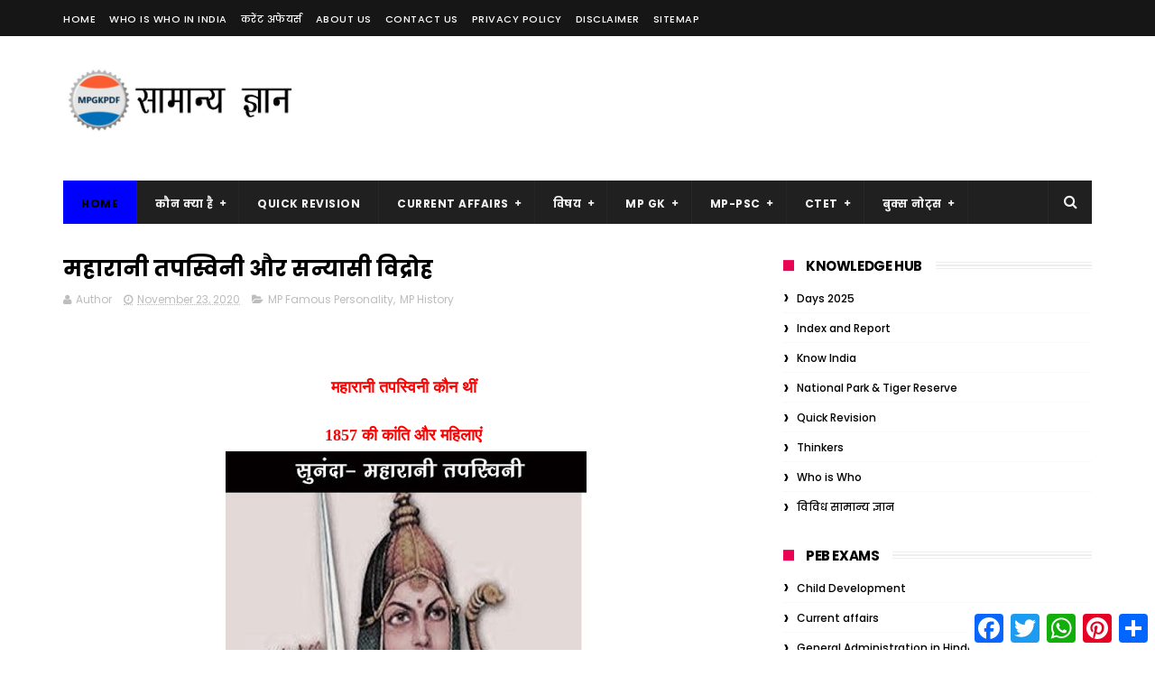

--- FILE ---
content_type: text/html; charset=UTF-8
request_url: https://www.mpgkpdf.com/2020/11/mppsc-mains-solved-paper-year-2018.html
body_size: 69084
content:
<!DOCTYPE html>
<html class='v2' dir='ltr' xmlns='http://www.w3.org/1999/xhtml' xmlns:b='http://www.google.com/2005/gml/b' xmlns:data='http://www.google.com/2005/gml/data' xmlns:expr='http://www.google.com/2005/gml/expr'>
<head>
<link href='https://www.blogger.com/static/v1/widgets/335934321-css_bundle_v2.css' rel='stylesheet' type='text/css'/>
<meta content='f03f2f75b1dccb2c' name='yandex-verification'/>
<script async='async' src='https://pagead2.googlesyndication.com/pagead/js/adsbygoogle.js'></script>
<script>
     (adsbygoogle = window.adsbygoogle || []).push({
          google_ad_client: "ca-pub-3152415523694383",
          enable_page_level_ads: true
     });
</script>
<meta content='21FE0CED6DA41C29CCAEB9AC87809A8B' name='msvalidate.01'/>
<meta content='width=device-width, initial-scale=1, maximum-scale=1' name='viewport'/>
<link href="//fonts.googleapis.com/css?family=Poppins:300,400,500,600,700" rel="stylesheet" type="text/css">
<link href='//maxcdn.bootstrapcdn.com/font-awesome/4.6.1/css/font-awesome.min.css' rel='stylesheet'/>
<meta content='text/html; charset=UTF-8' http-equiv='Content-Type'/>
<meta content='blogger' name='generator'/>
<link href='https://www.mpgkpdf.com/favicon.ico' rel='icon' type='image/x-icon'/>
<link href='https://www.mpgkpdf.com/2020/11/mppsc-mains-solved-paper-year-2018.html' rel='canonical'/>
<link rel="alternate" type="application/atom+xml" title="GK in Hindi | MP GK | GK Quiz| MPPSC | CTET | Online Gk | Hindi Grammar - Atom" href="https://www.mpgkpdf.com/feeds/posts/default" />
<link rel="alternate" type="application/rss+xml" title="GK in Hindi | MP GK | GK Quiz| MPPSC | CTET | Online Gk | Hindi Grammar - RSS" href="https://www.mpgkpdf.com/feeds/posts/default?alt=rss" />
<link rel="service.post" type="application/atom+xml" title="GK in Hindi | MP GK | GK Quiz| MPPSC | CTET | Online Gk | Hindi Grammar - Atom" href="https://www.blogger.com/feeds/5049298678615698603/posts/default" />

<link rel="alternate" type="application/atom+xml" title="GK in Hindi | MP GK | GK Quiz| MPPSC | CTET | Online Gk | Hindi Grammar - Atom" href="https://www.mpgkpdf.com/feeds/3805553506107189804/comments/default" />
<!--Can't find substitution for tag [blog.ieCssRetrofitLinks]-->
<link href='https://blogger.googleusercontent.com/img/b/R29vZ2xl/AVvXsEiJpsMijEZ4LpLYmpfaLRHgc_5REHPF1rOSo2NeDNwPx62JqRL-h-DfEBVhyphenhyphenufyv415Gx2gG3uWLUGvau9_iT7HBZnZfEnlXSHVPgEBvG2wYvLMijh5t5CdCIra-5dTXqw0aIbQKO9-dXA/w400-h300/mains+psc+6+marker+question+with+anshwer.jpg' rel='image_src'/>
<meta content='मध्यप्रदेश के विश्व धरोहर, स्थलों का संक्षिप्त विवरण दीजिए ?भारत में बौद्ध धर्म के उदय की सामाजिक आर्थिक पृष्ठभूमि पर प्रकाश डालिए' name='description'/>
<meta content='https://www.mpgkpdf.com/2020/11/mppsc-mains-solved-paper-year-2018.html' property='og:url'/>
<meta content='MPPSC Mains Solved Paper | Year 2018 Paper First' property='og:title'/>
<meta content='मध्यप्रदेश के विश्व धरोहर, स्थलों का संक्षिप्त विवरण दीजिए ?भारत में बौद्ध धर्म के उदय की सामाजिक आर्थिक पृष्ठभूमि पर प्रकाश डालिए' property='og:description'/>
<meta content='https://blogger.googleusercontent.com/img/b/R29vZ2xl/AVvXsEiJpsMijEZ4LpLYmpfaLRHgc_5REHPF1rOSo2NeDNwPx62JqRL-h-DfEBVhyphenhyphenufyv415Gx2gG3uWLUGvau9_iT7HBZnZfEnlXSHVPgEBvG2wYvLMijh5t5CdCIra-5dTXqw0aIbQKO9-dXA/w1200-h630-p-k-no-nu/mains+psc+6+marker+question+with+anshwer.jpg' property='og:image'/>
<title>
MPPSC Mains Solved Paper | Year 2018 Paper First - GK in Hindi | MP GK | GK Quiz| MPPSC | CTET | Online Gk | Hindi Grammar
</title>
<!-- Description and Keywords (start) -->
<meta content='MP PSC MP Gk, Gk in Hindi, Madhya Pradesh Samanya Gyan, MP PSC Mains Answer Writing ' name='keywords'/>
<!-- Description and Keywords (end) -->
<meta content='MPPSC Mains Solved Paper | Year 2018 Paper First' property='og:title'/>
<meta content='https://www.mpgkpdf.com/2020/11/mppsc-mains-solved-paper-year-2018.html' property='og:url'/>
<link href='https://www.mpgkpdf.com/2020/11/mppsc-mains-solved-paper-year-2018.html' rel='canonical'/>
<meta content='article' property='og:type'/>
<meta content='https://blogger.googleusercontent.com/img/b/R29vZ2xl/AVvXsEiJpsMijEZ4LpLYmpfaLRHgc_5REHPF1rOSo2NeDNwPx62JqRL-h-DfEBVhyphenhyphenufyv415Gx2gG3uWLUGvau9_iT7HBZnZfEnlXSHVPgEBvG2wYvLMijh5t5CdCIra-5dTXqw0aIbQKO9-dXA/w400-h300/mains+psc+6+marker+question+with+anshwer.jpg' property='og:image'/>
<meta content='मध्यप्रदेश के विश्व धरोहर, स्थलों का संक्षिप्त विवरण दीजिए ?भारत में बौद्ध धर्म के उदय की सामाजिक आर्थिक पृष्ठभूमि पर प्रकाश डालिए' name='og:description'/>
<meta content='GK in Hindi | MP GK | GK Quiz| MPPSC | CTET | Online Gk | Hindi Grammar' property='og:site_name'/>
<meta content='https://www.mpgkpdf.com/' name='twitter:domain'/>
<meta content='MPPSC Mains Solved Paper | Year 2018 Paper First' name='twitter:title'/>
<meta content='summary_large_image' name='twitter:card'/>
<meta content='https://blogger.googleusercontent.com/img/b/R29vZ2xl/AVvXsEiJpsMijEZ4LpLYmpfaLRHgc_5REHPF1rOSo2NeDNwPx62JqRL-h-DfEBVhyphenhyphenufyv415Gx2gG3uWLUGvau9_iT7HBZnZfEnlXSHVPgEBvG2wYvLMijh5t5CdCIra-5dTXqw0aIbQKO9-dXA/w400-h300/mains+psc+6+marker+question+with+anshwer.jpg' name='twitter:image'/>
<meta content='MPPSC Mains Solved Paper | Year 2018 Paper First' name='twitter:title'/>
<meta content='मध्यप्रदेश के विश्व धरोहर, स्थलों का संक्षिप्त विवरण दीजिए ?भारत में बौद्ध धर्म के उदय की सामाजिक आर्थिक पृष्ठभूमि पर प्रकाश डालिए' name='twitter:description'/>
<!-- Social Media meta tag need customer customization -->
<meta content='Facebook App ID here' property='fb:app_id'/>
<meta content='Facebook Admin ID here' property='fb:admins'/>
<meta content='@username' name='twitter:site'/>
<meta content='@username' name='twitter:creator'/>
<style id='page-skin-1' type='text/css'><!--
/*
-----------------------------------------------
Blogger Template Style
Name:        Newcon
Author :     http://www.Themexpose.com
License:     Free Version
----------------------------------------------- */
/* Variable definitions
=======================
<Variable name="keycolor" description="Main Color" type="color" default="#1e87f0"/>
<Variable name="body.background" description="Background" type="background" color="#ffffff" default="$(color) url() repeat scroll top left"/>
<Group description="Main Settings" selector="body">
<Variable name="main.color" description="Main Theme Color" type="color" default="#FFD439"/>
<Variable name="main.dark.color" description="Main Dark Color" type="color" default="#202020"/>
<Variable name="main.bb.color" description="Borders and Buttons Color" type="color" default="#272727"/>
<Variable name="main.text.color" description="Main Text Color" type="color" default="#202020"/>
<Variable name="body.font" description="Main Font" type="font" default="normal normal 14px Poppins"/>
</Group>
=======================
*/
/* Reset and Variable Apply Here */
a,abbr,acronym,address,applet,b,big,blockquote,body,caption,center,cite,code,dd,del,dfn,div,dl,dt,em,fieldset,font,form,h1,h2,h3,h4,h5,h6,html,i,iframe,img,ins,kbd,label,legend,li,object,p,pre,q,s,samp,small,span,strike,strong,sub,sup,table,tbody,td,tfoot,th,thead,tr,tt,u,ul,var{padding:0;border:0;outline:0;vertical-align:baseline;background:0 0}
ins{text-decoration:underline}
del{text-decoration:line-through}
blockquote{font-size:15px;line-height:1.5em;font-style:italic;color:#000000}
dl,ul{list-style-position:inside;font-weight:700;list-style:none}
ul li{list-style:none}
caption,th{text-align:center}
img{border:none;position:relative}
a,a:visited{text-decoration:none}
.clear{clear:both}
.section,.widget,.widget ul{margin:0;padding:0}
a{color:#0000ff}
a:hover{color:#0000ff}
:focus{outline:0}
a img{border:0}
brc{color:#bdbdbd}
.CSS_LIGHTBOX{z-index:999999!important}
.separator a{clear:none!important;float:none!important;margin-left:0!important;margin-right:0!important}
#navbar-iframe{display:none;height:0;visibility:hidden}
.widget-item-control,a.quickedit{display:none!important}
.archive .home-link,.index .home-link,.home-link{display:none!important}
*{outline:0;transition:all .3s ease;-webkit-transition:all .3s ease;-moz-transition:all .3s ease;-o-transition:all .3s ease}
:after,:before{transition:all .0s ease;-webkit-transition:all .0s ease;-moz-transition:all .0s ease;-o-transition:all .0s ease}
.status-msg-wrap{margin:0 auto 25px;text-transform:uppercase;font-size:11px}
.status-msg-border{border:1px solid #eee;opacity:.7;border-radius:2px}
.status-msg-bg{background-color:#f8f8f8;opacity:1;filter:none}
.feed-links{clear:both;display:none;line-height:2.5em}
/* Body */
body{background:#ffffff url() repeat scroll top left;font:normal normal 14px Poppins;color:#4f4f4f;word-wrap:break-word;margin:0;padding:0}
#outer-wrapper{max-width:1140px;margin:0 auto 20px;background-color:#FFF;}
.row{width:1140px}
#content-wrapper{margin:35px auto 5px;overflow:hidden}
.item #content-wrapper,.static_page #content-wrapper{margin:30px auto}
#main-wrapper{float:left;overflow:hidden;width:68%;word-wrap:break-word}
#sidebar-wrapper{float:right;overflow:hidden;width:32%;padding-left:2%;box-sizing:border-box;word-wrap:break-word;padding-bottom:20px}
#main-wrapper #main {margin-right:2%;}
.index #main-wrapper,.archive #main-wrapper{margin-top:10px;}
.home #main-wrapper{margin-top:0}
#topnav{width:100%;background-color:#171616;margin:0;    height: 40px;}
.tm-head{margin:0 auto;line-height:40px;overflow:hidden}
.tm-menu{float:left}
#nav1 li{float:left;display:inline-block;height:40px;line-height:40px;margin-right:15px;padding:0}
#nav1 li a{color:#ffffff;font-size:11px;font-weight:500;letter-spacing:.5px;text-transform:uppercase}
#nav1 li a:hover{color:#0000ff}
.selectnav{display:none;background-color:#272727;padding:2px 5px;box-sizing:border-box;border:0;}
select{background: url([data-uri]) no-repeat 95% 50%;
-moz-appearance: none;
-webkit-appearance: none;
appearance: none;}
.social-area{float:right}
.tm-head #social-top{position:relative;display:block;margin-right:0}
.tm-head #social-top ul{overflow:hidden}
.tm-head #social-top ul li{height:32px;line-height:32px;display:block;float:left;margin-left:5px;padding:0}
.tm-head #social-top ul li a{display:block;float:left;color:#ffffff;text-decoration:none;font-size:14px;text-align:center;line-height:40px;padding:0 7px}
.tm-head #social-top ul li a:before{display:inline-block;font-family:FontAwesome;font-style:normal;font-weight:400;-webkit-font-smoothing:antialiased;-moz-osx-font-smoothing:grayscale}
.tm-head #social-top ul li a:hover{color:#0000ff}
#social-top .facebook:before{content:"\f09a"}
#social-top .twitter:before{content:"\f099"}
#social-top .gplus:before{content:"\f0d5"}
#social-top .rss:before{content:"\f09e"}
#social-top .youtube:before{content:"\f167"}
#social-top .skype:before{content:"\f17e"}
#social-top .stumbleupon:before{content:"\f1a4"}
#social-top .tumblr:before{content:"\f173"}
#social-top .vine:before{content:"\f1ca"}
#social-top .stack-overflow:before{content:"\f16c"}
#social-top .linkedin:before{content:"\f0e1"}
#social-top .dribbble:before{content:"\f17d"}
#social-top .soundcloud:before{content:"\f1be"}
#social-top .behance:before{content:"\f1b4"}
#social-top .digg:before{content:"\f1a6"}
#social-top .instagram:before{content:"\f16d"}
#social-top .pinterest:before{content:"\f0d2"}
#social-top .delicious:before{content:"\f1a5"}
#social-top .codepen:before{content:"\f1cb"}
#header-blog{height:90px;position:relative;overflow:hidden;padding:35px 0}
.header-content{margin:0 auto;overflow:hidden;height:90px}
.header-logo{float:left;width:260px;max-height:60px;margin:0px 0 0}
.header-logo img{max-width:100%;height:auto;margin:0}
.Header h1{color:#000000;margin:0;font-size:20px;line-height:1.3em}
.header-ads{float:right;width:728px;height:90px}
#menu{display:none}
#main-nav{background-color:#202020;position:relative;width:100%;max-width:1140px;height:48px;font-size:12px;margin:0 auto}
.header-menu{background-color:#202020;height:48px;margin:0 auto;position:relative;padding:0}
li.li-home{display:inline-block;position:relative;float:left;height:48px;box-sizing:border-box;padding:0;border-right:1px solid #272727;    background: #0000ff;}
li.li-home a{float:left;color:#F2F2F2;padding:0 20px;line-height:51px;text-transform:uppercase;font-weight:700;letter-spacing:.5px;    color: #000;}
li.li-home:hover{background-color:#0000ff}
li.li-home:hover a{color:#fff}
#main-nav ul li{position:relative;float:left;height:48px;box-sizing:border-box;padding:0;border-right:1px solid #272727}
#main-nav ul li a{float:left;color:#F2F2F2;padding:0 20px;line-height:51px;text-transform:uppercase;font-weight:700;letter-spacing:.5px}
#main-nav ul li:hover{background-color:#0000ff}
#main-nav ul li:hover a{color:#000}
#main-nav ul li.has-children a{padding-right:28px}
#main-nav ul li.has-children a:after{content:"\f067";font-family:FontAwesome;font-size:8px;font-weight:400;position:absolute;top:0;right:14px}
#main-nav ul li ul{display:none;position:absolute;left:0;top:48px;z-index:100;background-color:#202020;border-top:0;box-shadow:0 1px 3px rgba(40,35,40,0.05);transition:all 0s ease;-webkit-transition:all 0s ease;-moz-transition:all 0s ease;-o-transition:all 0s ease}
#main-nav ul li ul li{height:auto;margin-left:0;display:block;float:none;position:relative;overflow:hidden;line-height:normal;padding:0;border-right:0;border-bottom:1px solid #272727}
#main-nav ul li ul li:last-child{border-bottom:0}
#main-nav ul li ul li a{min-width:180px;color:#F2F2F2;font-size:10px;font-weight:500;text-transform:uppercase;height:34px;line-height:34px;overflow:hidden;box-sizing:border-box;padding:0 16px!important;margin-top:0;border:0;transition:all .3s ease!important;-webkit-transition:all .3s ease!important;-moz-transition:all .3s ease!important;-o-transition:all .3s ease!important}
#main-nav ul li:hover ul li a{color:#F2F2F2}
#main-nav ul li ul li a:after{display:none}
#main-nav ul li ul li a:hover{background-color:#0000ff;color:#fff!important;padding-left:20px!important}
@keyframes slideInDown {
from{-webkit-transform:translate3d(0,-100%,0);transform:translate3d(0,-100%,0);visibility:visible}
to{-webkit-transform:translate3d(0,0,0);transform:translate3d(0,0,0)}
}
#search-icon{position:absolute;right:0;top:0;display:block;line-height:48px;height:48px;width:48px;color:#F2F2F2;font-size:16px;padding:0;text-align:center;cursor:pointer;border-left:1px solid #272727}
#search-icon:hover{background-color:#0000ff;color:#fff}
#nav-search{position:absolute;right:0;top:48px;z-index:50;display:none;width:300px;height:54px;background-color:#272727;border:0;border-top:0;border-radius:0;transition:all 0s ease;-webkit-transition:all 0s ease;-moz-transition:all 0s ease;-o-transition:all 0s ease;box-sizing:border-box}
#nav-search #searchform{width:100%;position:relative;margin:10px 0;padding:0 10px;box-sizing:border-box;height:34px;overflow:hidden;border-radius:0}
#nav-search #s{width:100%;box-sizing:border-box;position:relative;height:34px;float:left;padding:0 10px;margin:0;border:0;background-color:rgba(255,255,255,0.05);font-size:12px;font-family:inherit;color:#F2F2F2;border-radius:0}
#nav-search #s:focus{color:#F2F2F2;outline:none}
.featured{position:relative;margin:0 auto}
.featured .widget-content{margin:0px 0 0!important;height:auto;overflow:hidden}
.featured h2{display:none}
.featured .feat-align{float:left;width:33.333333%;padding-right:1px;box-sizing:border-box}
.featured .hot-item{width:100%;height:199px;position:relative;float:left;display:block;box-sizing:border-box;overflow:hidden;padding:0}
.featured .feat-column1 .item1{height:399px;    background: #D84E1A;}
.featured .feat-column1 .item1 .rcp-thumb{height:403px}
.featured .feat-column2 .item3{margin-top:1px;    background: #227B96;}
.featured .feat-column2 .item2{    background: #7D2DA7;}
.featured .feat-column4 {padding-right: 0;}
.featured .feat-column4 .item4{    background: #28943A;}
.featured .feat-column4 .item5{margin-top:1px;    background: #CA9215;}
.featured .hot-item .featured-inner{position:relative;overflow:hidden}
.featured .rcp-thumb{width:100%;height:199px;position:relative;display:block;overflow:hidden;    opacity: 0.3 !important;}
.featured .rcp-title{font-size:16px;position:relative;margin-bottom:8px}
.featured .rcp-thumb:after{content:no-close-quote;position:absolute;left:0;bottom:0;width:100%;height:135px;background:url(https://blogger.googleusercontent.com/img/b/R29vZ2xl/AVvXsEhX52b44myZzJvSucX0Cc7tRwvW_13rnUAgyu86i3-C0vfWYlPXqYpl_d5cXu-9b89E63d64b40tkGWbHtVV5qKEH01ht6m9PWPQ3-WUSxRhyXRrHVcS-P0kjMfNpZ_u_mjDopFwDXZKQ8/s1600-r/metabg.png) repeat-x;opacity:.8;background-size:100% 100%;overflow:hidden}
.item3 .rcp-thumb:after{content:no-close-quote;height:190px}
.featured .post-panel{position:absolute;left:0;bottom:0;width:100%;padding:15px;z-index:2;box-sizing:border-box}
.featured .hot-item .featured-inner .featured-meta{font-size:12px;color:#ccc;font-weight:400}
.featured .rcp-title a{color:#FFF;font-weight:500;position:relative;line-height:1.4em;text-shadow:0 1px 1px rgba(0,0,0,0.5)}
.featured .post-tag{position:absolute;top:15px;left:15px;background-color:#0000ff;color:#000;text-transform:uppercase;font-weight:400;z-index:5;height:20px;line-height:20px;padding:0 6px;font-size:11px}
.featured{position:relative}
.featured-overlay{position:absolute;left:0;top:0;z-index:1;width:100%;height:100%;background-color:rgba(40,35,40,0.05)}
.featured .hot-item:hover .featured-overlay{background-color:rgba(40,35,40,0.30)}
.recent-boxes{overflow:hidden;position:relative}
.box-sec{margin-right:2%}
.box-sec h2{display:none}
.recent-boxes .box-sec .widget:last-child{margin-bottom:20px}
.box-title,.posts-title{position:relative;clear:both;z-index:1;margin-bottom:10px;line-height:33px}
.box-title h2.title,.posts-title h2.title{display:inline-block;position:relative;background-color:#fff;color:#000000;font-size:15px;letter-spacing:-.4px;text-transform:uppercase;font-weight:700;z-index:1;margin:0;padding-right:15px;    padding-left: 25px;}
.sidebar .widget h2:before,.box-title h2.title:before, .posts-title h2.title:before {
position: absolute;
content: "";
width: 12px;
height: 12px;
display: inline-block;
background-color: #EA0253;
left: 0;
top: 49%;
-webkit-transform: translateY(-49%);
-ms-transform: translateY(-49%);
transform: translateY(-49%);
z-index: 5;
}
.sidebar .widget h2:before, .box-title h2.title:before:nth-child(1), .posts-title h2.title:before:nth-child(1){background-color: #66297e;}
.social-count-plus ul {
border: none !important;
list-style: none !important;
margin: 0;
padding: 0;
}
.social-count-plus li {
background: none !important;
border: none !important;
clear: none !important;
float: left;
list-style: none !important;
margin: 0;
padding: 0 0 20px;
text-align: center;
width: 60px;
}
.social-count-plus .flat li {
margin-right: 7px;
width: 31.22%;
background: #9a9a9a!important;
padding-top: 5px;
padding-bottom: 5px;
margin-bottom: 7px;
}
.social-count-plus .flat li.count-twitter {
background: #2181c3!important;
}
.social-count-plus .flat .count-twitter a {
background-position: 0px 0 !important;
}
.social-count-plus .flat a {
background-image: url(https://blogger.googleusercontent.com/img/b/R29vZ2xl/AVvXsEifM94Z03sdChjdpXISgKMIyxR78FdxDtlbwcvj3MrpovIWaNOQLg9_oI3v51QyKu8INQZuTL3CUVvcwmPnRWBdIsU4tYxHxjGeiq-jO9-V5_i8MTYsYcXMgzGujp69TnxbjVpZd_rIAPw/s1600/sprite-flat.png) !important;
height: 32px !important;
width: 32px !important;
}
.social-count-plus a {
-moz-transition: all .4s ease;
-o-transition: all .4s ease;
-webkit-transition: all .4s ease;
transition: all .4s ease;
display: block;
margin: 0 auto;
opacity: 1;
padding: 0 !important;
}
.social-count-plus span {
display: block;
margin: 0;
padding: 0;
}
.social-count-plus .count {
display: block;
font-size: 14px;
font-weight: bold;
line-height: 16px;
margin: 5px 0 0;
padding: 0;
}
.social-count-plus .label {
font-size: 9px;
font-weight: normal;
line-height: 16px;
text-transform: capitalize;
}
.social-count-plus .flat li.count-facebook {
background: #345897!important;
}
.social-count-plus .flat .count-facebook a {
background-position: -32px 0 !important;
}
.social-count-plus .flat a {
background-image: url(https://blogger.googleusercontent.com/img/b/R29vZ2xl/AVvXsEifM94Z03sdChjdpXISgKMIyxR78FdxDtlbwcvj3MrpovIWaNOQLg9_oI3v51QyKu8INQZuTL3CUVvcwmPnRWBdIsU4tYxHxjGeiq-jO9-V5_i8MTYsYcXMgzGujp69TnxbjVpZd_rIAPw/s1600/sprite-flat.png) !important;
height: 32px !important;
width: 32px !important;
}
.social-count-plus .flat li.count-googleplus {
background: #ec4b3d!important;
}
.social-count-plus .flat .count-googleplus a {
background-position: -96px 0 !important;
}
.social-count-plus .flat a {
background-image: url(https://blogger.googleusercontent.com/img/b/R29vZ2xl/AVvXsEifM94Z03sdChjdpXISgKMIyxR78FdxDtlbwcvj3MrpovIWaNOQLg9_oI3v51QyKu8INQZuTL3CUVvcwmPnRWBdIsU4tYxHxjGeiq-jO9-V5_i8MTYsYcXMgzGujp69TnxbjVpZd_rIAPw/s1600/sprite-flat.png) !important;
height: 32px !important;
width: 32px !important;
}
.social-count-plus:after {
content: "";
display: table;
clear: both;
}
.social-count-plus a:hover {
opacity: 0.7;
}
.box-title h2.title a,.posts-title h2.title a{color:#000000}
.box-title:after,.posts-title:after{content:"";position:absolute;z-index:0;top:12px;left:0;width:99%;    border: 4px double #eee;}
.recent-boxes .widget{margin-bottom:30px}
.boxes .bx-first .box-thumbnail{position:relative;width:100%;height:343px}
.boxes .bf-thumb{width:100%;height:343px;position:relative;display:block}
.box-thumbnail{overflow:hidden}
.boxes ul li .box-thumbnail{width:90px;height:70px;display:table-cell;vertical-align:middle}
.boxes ul li .box-image{width:90px;height:70px;position:relative;display:block}
.bx-first .box-thumbnail .first-tag{position:absolute;top:15px;left:15px;z-index:2}
.bx-first .box-thumbnail .first-tag a{background:#0000ff;color:#fff;text-transform:uppercase;height:20px;line-height:20px;display:inline-block;padding:0 6px;font-size:11px;font-weight:400}
.boxes ul li .recent-content{display:table-cell;padding-left:15px;padding-right:5px}
.boxes .recent-title a:hover{color:#0000ff}
.recent-boxes .fbox,.recent-boxes .videos{width:100%;float:left}
.fbox .bx-first{width:50%;position:relative;float:left;padding-right:1.4%;box-sizing:border-box;overflow:hidden}
.fbox .bx-item{width:100%;position:relative;overflow:hidden}
.fbox .bx-first .bf-content{position:absolute;bottom:0;width:100%;z-index:2;padding:15px;box-sizing:border-box}
.fbox .bx-first .bf-content .recent-title a{display:block;font-size:18px;color:#fff;font-weight:500;line-height:1.5em;text-shadow:0 .5px .5px rgba(34,34,34,0.3);margin-bottom:8px}
.fbox li .recent-content .recent-title{overflow:hidden;line-height:0;margin:0 0 3px;padding:0}
.fbox li .recent-content .recent-title a{color:#000000;font-weight:500;font-size:14px;line-height:1.5em}
.boxes ul li .recent-content .recent-title a:hover{color:#0000ff}
.bx-first .bf-thumb:after{content:no-close-quote;position:absolute;left:0;bottom:0;width:100%;height:151px;background:url(https://blogger.googleusercontent.com/img/b/R29vZ2xl/AVvXsEhX52b44myZzJvSucX0Cc7tRwvW_13rnUAgyu86i3-C0vfWYlPXqYpl_d5cXu-9b89E63d64b40tkGWbHtVV5qKEH01ht6m9PWPQ3-WUSxRhyXRrHVcS-P0kjMfNpZ_u_mjDopFwDXZKQ8/s1600-r/metabg.png) repeat-x;opacity:.8}
.bf-content .recent-date{color:#ccc}
.fbox ul li{display:block;width:48.6%;float:right;margin:0 0 10px;padding:0 0 10px;border-bottom:1px dotted #f5f5f5}
.fbox ul li:last-child{margin-bottom:0;padding-bottom:0;border-bottom:0}
.img-overlay{position:absolute;left:0;top:0;z-index:1;width:100%;height:100%;background-color:rgba(40,35,40,0.05)}
.tk-thumb a:hover .img-overlay,.boxes ul li .box-image:hover .img-overlay,.boxes .bx-first:hover .img-overlay,.custom-widget .rcthumb:hover .img-overlay,.PopularPosts .item-thumbnail:hover a .img-overlay,.map-thumb:hover .img-overlay{background-color:rgba(40,35,40,0.3)}
.videos .recent-title a{display:block;font-size:18px;color:#000000;font-weight:500;line-height:1.5em;margin-bottom:5px}
.videos .recent-title a:hover{color:#0000ff}
.videos ul{position:relative;overflow:hidden}
.videos ul li{width:50%;float:left;box-sizing:border-box;margin:0;padding:0 5px 0 0}
.videos ul li:nth-child(2){padding:0 0 0 5px}
.videos ul li .videos-item{width:100%;position:relative;display:block;overflow:hidden;padding:0}
.videos .box-image{width:100%;height:220px;display:block;position:relative;margin:0;padding:0}
.videos .box-image:before{content:"\f04b";font-family:FontAwesome;line-height:54px;width:54px;height:54px;font-size:20px;color:#fff;text-align:center;background-color:RGBA(0,0,0,0.4);font-weight:400;position:absolute;top:50%;right:50%;margin-top:-27px;margin-right:-27px;opacity:.5;z-index:2;padding:0;border:2px solid #fff;border-radius:50%;transition:all .3s ease}
.videos li:hover .box-image:before{opacity:1}
.videos .recent-content{width:100%;z-index:2;padding:10px 10px 0 0;text-align:left;box-sizing:border-box;position:relative}
.videos-overlay{position:absolute;left:0;top:0;z-index:1;width:100%;height:100%;background-color:rgba(40,35,40,0.0)}
.videos li:hover .videos-overlay{background:rgba(40,35,40,0.3)}
.recent-boxes .carousel{position:relative;margin:0 0 25px!important;padding:0;overflow:visible;height:auto;display:block;clear:both}
.main-carousel{overflow:hidden}
.carousel-item{padding:0!important;position:relative;overflow:hidden;list-style:none}
.carousel-thumb{width:100%;height:250px;position:relative;display:block}
.carousel-item .box-image{width:100%;height:250px;position:relative;display:block}
.carousel-item .box-image:after{content:no-close-quote;position:absolute;left:0;bottom:0;width:100%;height:171px;background:url(https://blogger.googleusercontent.com/img/b/R29vZ2xl/AVvXsEhX52b44myZzJvSucX0Cc7tRwvW_13rnUAgyu86i3-C0vfWYlPXqYpl_d5cXu-9b89E63d64b40tkGWbHtVV5qKEH01ht6m9PWPQ3-WUSxRhyXRrHVcS-P0kjMfNpZ_u_mjDopFwDXZKQ8/s1600-r/metabg.png) repeat-x;background-size:100% 100%;opacity:.8}
.carousel-content{position:absolute;bottom:0;width:100%;z-index:2;box-sizing:border-box;padding:15px;text-align:left}
.carousel-item .recent-title{margin:10px 0 3px;font-size:16px;font-weight:500}
.carousel-item .recent-title a{color:#fff;display:inline-block;line-height:1.4em;text-shadow:0 .5px .5px rgba(34,34,34,0.3)}
.carousel-item .recent-date{color:#ccc}
.carousel-tag a{display:inline-block;background-color:#0000ff;color:#fff;height:20px;line-height:20px;padding:0 6px;font-size:11px;text-transform:uppercase}
.carousel-overlay{position:absolute;left:0;top:0;z-index:1;width:100%;height:250px;background-color:rgba(40,35,40,0.05)}
.main-carousel .owl-item:hover .carousel-overlay{background-color:rgba(40,35,40,0.30)}
.main-carousel .owl-prev,.main-carousel .owl-next{margin-top:0;width:40px;height:40px;font-size:25px;line-height:40px}
.main-carousel .owl-prev{left:-50px}
.main-carousel:hover .owl-prev{left:0}
.main-carousel .owl-next{right:-50px}
.main-carousel:hover .owl-next{right:-1px}
.main-carousel .owl-dots{bottom:10px}
.recent-date{color:#bdbdbd;font-size:12px;font-weight:400}
.recent-date:before,.featured-date:before{content:'\f017';font-family:fontawesome;margin-right:5px}
.owl-carousel .animated{-webkit-animation-duration:1000ms;animation-duration:1000ms;-webkit-animation-fill-mode:both;animation-fill-mode:both}
.owl-carousel .owl-animated-in{z-index:0}
.owl-carousel .owl-animated-out{z-index:1}
.owl-carousel .fadeOut{-webkit-animation-name:fadeOut;animation-name:fadeOut}
@-webkit-keyframes fadeOut {
0%{opacity:1}
100%{opacity:0}
}
@keyframes fadeOut {
0%{opacity:1}
100%{opacity:0}
}
.owl-height{-webkit-transition:height 500ms ease-in-out;-moz-transition:height 500ms ease-in-out;-ms-transition:height 500ms ease-in-out;-o-transition:height 500ms ease-in-out;transition:height 500ms ease-in-out}
.owl-carousel{display:none;width:100%;-webkit-tap-highlight-color:transparent;position:relative;z-index:1}
.owl-carousel .owl-stage{position:relative;-ms-touch-action:pan-Y}
.owl-carousel .owl-stage:after{content:".";display:block;clear:both;visibility:hidden;line-height:0;height:0}
.owl-carousel .owl-stage-outer{position:relative;overflow:hidden;-webkit-transform:translate3d(0px,0px,0px)}
.owl-carousel .owl-controls .owl-nav .owl-prev,.owl-carousel .owl-controls .owl-nav .owl-next,.owl-carousel .owl-controls .owl-dot{cursor:pointer;cursor:hand;-webkit-user-select:none;-khtml-user-select:none;-moz-user-select:none;-ms-user-select:none;user-select:none}
.owl-carousel.owl-loaded{display:block}
.owl-carousel.owl-loading{opacity:0;display:block}
.owl-carousel.owl-hidden{opacity:0}
.owl-carousel .owl-refresh .owl-item{display:none}
.owl-carousel .owl-item{position:relative;min-height:1px;float:left;-webkit-backface-visibility:visible;-webkit-tap-highlight-color:transparent;-webkit-touch-callout:none;-webkit-user-select:none;-moz-user-select:none;-ms-user-select:none;user-select:none}
.owl-carousel .owl-item img{display:block;width:100%;-webkit-transform-style:preserve-3d;transform-style:preserve-3d}
.owl-carousel.owl-text-select-on .owl-item{-webkit-user-select:auto;-moz-user-select:auto;-ms-user-select:auto;user-select:auto}
.owl-carousel .owl-grab{cursor:move;cursor:-webkit-grab;cursor:-o-grab;cursor:-ms-grab;cursor:grab}
.owl-carousel.owl-rtl{direction:rtl}
.owl-carousel.owl-rtl .owl-item{float:right}
.no-js .owl-carousel{display:block}
.owl-prev,.owl-next{top:0;color:#000000;background-color:rgba(255,255,255,0.8);font-family:FontAwesome;position:absolute;z-index:1;display:block;padding:0;cursor:pointer;padding:0;text-align:center;overflow:hidden}
.owl-prev{left:0}
.owl-prev:before{content:"\f104"}
.owl-next{right:0}
.owl-next:before{content:"\f105"}
.owl-prev:hover,.owl-next:hover{background-color:rgba(23,23,23,0.9);color:#f2f2f2}
.owl-dots{position:absolute;bottom:1px;width:33.33%;left:0;right:0;margin:auto;text-align:center}
.owl-dot{background:#fff;height:3px;width:10px;display:inline-block;margin:0 5px;-webkit-border-radius:2px;-moz-border-radius:2px;border-radius:2px;opacity:.6}
.owl-dot.active,.owl-dot:hover{background:#0000ff}
.custom-widget li{overflow:hidden;padding:10px 0;border-top:1px dotted #f5f5f5}
.custom-widget .rcthumb{position:relative;float:left;margin:0!important;width:90px;height:70px;overflow:hidden;display:block;vertical-align:middle}
.custom-widget .post-panel{padding-left:15px;display:table-cell}
.custom-widget .rcp-title{overflow:hidden;line-height:0;margin:0 0 3px;padding:0}
.custom-widget .rcp-title a{color:#000000;font-weight:500;font-size:13px;line-height:1.5em}
.custom-widget .rcp-title a:hover{color:#0000ff}
.cmm-widget li .cmm-avatar{position:relative;overflow:hidden;padding:0;width:55px;height:55px;float:left;margin:0 10px 0 0}
.cmm-widget li{background:none!important;clear:both;list-style:none;word-break:break-all;display:block;border-top:1px dotted #F5F5F5;overflow:hidden;margin:0;padding:10px 0}
.cmm-widget li:first-child{padding-top:0;border-top:0}
.cmm-widget li:last-child{padding-bottom:0}
.cmm-widget li span{margin-top:4px;color:#bdbdbd;display:block;line-height:1.2em;text-transform:lowercase;font-size:12px;font-style:italic;font-weight:400}
.cmm-img{width:55px;height:55px;float:left;margin:0 10px 0 0}
.cmm-widget a{color:#000000;position:relative;font-size:14px;font-weight:500;display:block;overflow:hidden}
.cmm-widget a:hover{color:#0000ff}
.cmm-widget{list-style:none;padding:0}
.home-ad .widget{padding-right:2%}
.home-ad .widget-content{width:728px;max-height:90px;padding:0;margin:0 auto 15px;max-width:100%;box-sizing:border-box}
.header-ads h2,#ads-home h2,#post-ads-footer h2{display:none!important}
.posts-title{margin-right:2%}
.post{display:block;overflow:hidden;word-wrap:break-word}
.index .post,.archive .post{margin:0 0 15px;padding-bottom:15px;border-bottom:1px dotted #f5f5f5}
.index div.post-outer:last-child .post,.archive div.post-outer:last-child .post{padding-bottom:5px;border-bottom:0}
.block-image{position:relative;float:left;width:290px;height:190px;margin-right:20px}
.block-image .thumb{width:100%;height:190px;position:relative;display:block;z-index:2;overflow:hidden}
.block-image .thumb a{width:100%;height:190px;display:block}
.thumb-overlay{position:absolute;left:0;top:0;z-index:2;width:100%;height:100%;background-color:rgba(40,35,40,0.05)}
.block-image:hover .thumb a .thumb-overlay,.related-posts .related-item:hover .related-thumb a .thumb-overlay{background-color:rgba(40,35,40,0.30)}
.retitle h2{margin:8px 0;display:block}
.post h2 a,.post h2 a:visited,.post h2 strong{color:#000000;font-size:19px;line-height:1.5em;font-weight:500;text-decoration:none}
.post h2 a:hover{color:#0000ff}
.widget iframe,.widget img{max-width:100%}
.index .post-footer,.archive .post-footer{display:none!important}
.index .post h2,.archive .post h2{margin:0 0 8px;padding:0 10px 0 0;overflow:hidden}
.item .post,.static_page .post{padding:0}
.date-header{display:block;overflow:hidden;font-weight:400;margin:0!important;padding:0}
#meta-post{font-size:12px;color:#bdbdbd;line-height:1.4em}
#meta-post a{color:#bdbdbd}
#meta-post .timestamp-link{margin-left:0}
#meta-post .timestamp-link abbr:before{content:'\f017';font-family:fontawesome;color:#bdbdbd;margin-right:5px}
.resumo{margin-top:10px;font-size:13px;color:#919191;line-height:1.5em}
.resumo span{display:block;margin-bottom:8px;padding-right:10px}
a.read-more{display:inline-block;margin-bottom:0;font-weight:500;text-align:left;vertical-align:middle;cursor:pointer;background-image:none;white-space:nowrap;line-height:25px;height:25px;color:#fff;background-color:#000;border-radius:0;font-size:11px;text-transform:uppercase;padding:0 10px;margin-top:3px;outline:none;border:none;overflow:hidden;    border-left: 6px solid #0000ff;}
.post-meta{color:#bdbdbd;display:block;font-size:12px;font-weight:400;line-height:21px;margin:0;padding:0}
.postags{position:absolute;top:15px;left:15px;z-index:3}
.postags a{display:inline-block;display:none;background:#0000ff;color:#fff;margin:0;height:20px;line-height:20px;padding:0 6px;font-size:11px;text-transform:uppercase}
.postags a:first-child{display:inline-block}
.breadcrumbs{display:none;margin:0;font-size:0}
.item article,.static_page article{margin-top:15px}
.item .post-head,.static_page .post-head{position:relative;margin:2px 0 5px}
.item .post-title,.static_page .post-title{color:#000000;font-size:24px;line-height:1.5em;font-weight:700;position:relative;display:inline-block;padding:0;margin:0}
.item .post-body,.static_page .post-body{width:100%;color:#5E5E5E;font-size:14px;line-height:1.5em;overflow:hidden}
.item .post-outer{padding:0}
.item .post-body img{max-width:100%}
.post-meta a{color:#bdbdbd}
.post-timestamp{margin-left:0}
.label-head{margin-left:0}
.label-head a{padding-left:2px}
.label-head a:hover{color:#0000ff}
.post-meta .g-profile span:before{content:'\f007';font-family:fontawesome;color:#bdbdbd;margin-right:5px}
.post-meta .post-timestamp{margin-left:10px}
.post-meta .post-timestamp .timestamp-link abbr:before{content:'\f017';font-family:fontawesome;color:#bdbdbd;margin-right:5px}
.post-meta .label-head{margin-left:10px}
.post-meta .label-head:before{content:'\f07c';font-family:fontawesome;color:#bdbdbd;margin-right:0}
.main .widget{margin:0}
.main .Blog{border-bottom-width:0}
.share-art{position:relative;display:block;overflow:hidden;margin:20px 0;padding:15px 0;border-top:1px dotted #f0f0f0;border-bottom:1px dotted #f0f0f0}
.sa-title{display:block;float:left;height:30px;line-height:30px;margin:8px 15px 8px 0;padding:0}
.sa-title strong{font-size:16px;display:block}
.share-art a{float:left;font-size:12px;line-height:30px;color:#fff;-webkit-border-radius:2px;-moz-border-radius:2px;border-radius:2px;margin:8px 3px;padding:0 20px;height:30px;min-width:30px;text-align:center}
.share-art a:hover{background-color:#222;color:#fff}
.share-art a i.fa{margin-right:7px;font-size:12px}
.share-art .facebook{background-color:#003471}
.share-art .twitter{background-color:#00BFF3}
.share-art .googleplus{background-color:#EA4D29}
.share-art .pinterest{background-color:#C6393D}
.share-art .linkedin{background-color:#0077B5}
#related-wrap{margin-bottom:20px}
.related-title{position:relative;clear:both;z-index:1;margin:5px 0 10px;line-height:33px}
.related-title h2{display:inline-block;position:relative;background-color:#fff;color:#000000;font-size:16px;letter-spacing:-.4px;text-transform:uppercase;font-weight:700;z-index:1;margin:0;padding-right:15px}
.related-title:after{content:"";position:absolute;z-index:0;top:12px;left:0;width:100%;   border: 4px double #eee;}
.related-posts{position:relative;overflow:hidden;margin:0;padding:0}
.related-posts .related-item{width:33.33%;height:180px;position:relative;overflow:hidden;float:left;display:block;box-sizing:border-box;margin:0;padding:0 2.5px}
.related-posts li:first-child{padding-left:0}
.related-posts li:nth-child(3){padding-right:0}
.related-posts .related-item .related-img{width:100%;height:180px;position:relative;display:block}
.related-posts .related-item .related-img:after{content:no-close-quote;position:absolute;left:0;bottom:0;width:100%;height:120px;background:url(https://blogger.googleusercontent.com/img/b/R29vZ2xl/AVvXsEhX52b44myZzJvSucX0Cc7tRwvW_13rnUAgyu86i3-C0vfWYlPXqYpl_d5cXu-9b89E63d64b40tkGWbHtVV5qKEH01ht6m9PWPQ3-WUSxRhyXRrHVcS-P0kjMfNpZ_u_mjDopFwDXZKQ8/s1600-r/metabg.png) repeat-x;background-size:100% 100%;opacity:.8}
.related-overlay{position:absolute;left:0;top:0;z-index:1;width:100%;height:100%;background-color:rgba(40,35,40,0.05)}
.related-posts .related-item:hover .related-overlay{background-color:rgba(40,35,40,0.30)}
.related-content{position:absolute;bottom:0;padding:15px 15px 11px;width:100%;line-height:1.2em;box-sizing:border-box;z-index:2}
.related-posts .related-tag{position:absolute;top:15px;left:15px;background-color:#0000ff;color:#fff;text-transform:uppercase;font-weight:400;z-index:5;height:20px;line-height:20px;padding:0 6px;font-size:11px}
.related-posts h3 a{font-size:14px;line-height:1.4em;padding:10px 0 4px;font-weight:500;color:#fff;display:block;text-shadow:0 .5px .5px rgba(34,34,34,0.3)}
.related-posts .related-item .recent-date{color:#ccc}
.featured .post-tag:hover,.carousel-tag a:hover,.bx-first .box-thumbnail .first-tag a:hover,.post-readmore a:hover,.postags a:hover,a.read-more:hover,.related-tag:hover{background:#202020}
.ib-nav li{padding:0;display:inline-block;width:50%}
.ib-nav li strong{display:block;padding:0 0 5px;font-weight:700;text-transform:uppercase;font-size:13px}
.ib-nav li strong i{transition:all 0s ease;-webkit-transition:all 0s ease;-moz-transition:all 0s ease;-o-transition:all 0s ease}
ul.ib-nav{background-color:#FFF;display:block;width:100%;position:relative;overflow:hidden;margin-bottom:15px;border-bottom:2px solid #f5f5f5;border-top:2px solid #f5f5f5}
.ib-nav li a{color:#000000;line-height:1.3em;display:block;padding:15px 0;transition:all 0s ease;-webkit-transition:all 0s ease;-moz-transition:all 0s ease;-o-transition:all 0s ease}
.ib-nav li:hover a{opacity:.6}
ul.ib-nav span{font-size:13px;font-weight:400}
.ib-nav .previous{float:left;min-height:80px;border-right:1px solid #f5f5f5;box-sizing:border-box;padding-right:10px}
.ib-nav .next{text-align:right;border-left:1px solid #f5f5f5;margin-left:-1px;padding-left:10px;box-sizing:border-box}
#blog-pager{clear:both;text-align:center;margin:0}
.index #blog-pager{display:block}
.index #blog-pager,.archive #blog-pager{padding:0 0 20px;text-align:left}
#blog-pager-newer-link a,#blog-pager-older-link a{display:block;float:left;margin-right:0;padding:0 12px;border:0;text-transform:uppercase;line-height:32px;font-weight:400;background-color:#202020;color:#fff;font-size:12px}
#blog-pager-newer-link a:hover,#blog-pager-older-link a:hover{background-color:#0000ff}
.showpageNum a,.showpage a,.showpagePoint{display:block;float:left;margin-right:6px;padding:0 12px;background:#202020;color:#fff;border:0;text-transform:uppercase;line-height:32px;font-weight:500;border-radius:0}
.showpageNum a:hover,.showpage a:hover{background-color:#0000ff}
.showpageNum a i,.showpage a i{transition:all 0s ease;-webkit-transition:all 0s ease;-moz-transition:all 0s ease;-o-transition:all 0s ease}
.showpagePoint{background-color:#0000ff;color:#fff}
.showpageOf{display:none!important}
.comments-title{position:relative;clear:both;z-index:1;margin:0;line-height:33px}
.comments-title h2{display:inline-block;position:relative;background-color:#fff;color:#000000;font-size:16px;letter-spacing:-.4px;text-transform:uppercase;font-weight:700;z-index:1;margin:0;padding-right:15px}
.comments-title:after{content:"";position:absolute;z-index:0;top:11px;left:0;width:100%;    border: 4px double #eee;}
.blogger-tab{display:block}
.comments{clear:both;margin:0;color:#000000}
.comments h4{font-weight:400;font-size:12px;font-style:italic;padding-top:1px}
.comments .comments-content{margin:0;padding:0}
.comments .comments-content .comment{margin-bottom:0;padding-bottom:8px}
.comments .comments-content .comment:first-child{padding-top:0}
.facebook-tab,.fb_iframe_widget_fluid span,.fb_iframe_widget iframe{width:100%!important}
.comments .item-control{position:static}
.comments .avatar-image-container{float:left;overflow:hidden;position:absolute}
.comments .avatar-image-container,.comments .avatar-image-container img{height:45px;max-height:45px;width:45px;max-width:45px;border-radius:0}
.comments .comment-block{overflow:hidden;padding:0 0 10px}
.comments .comment-block,.comments .comments-content .comment-replies{margin-left:60px;margin-top:0}
.comments .comments-content .inline-thread{padding:0}
.comments .comment-actions{float:left;width:100%;position:relative;margin:0}
.comments .comments-content .comment-header{font-size:14px;display:block;overflow:hidden;clear:both;margin:0 0 3px;padding:0 0 5px;border-bottom:1px dotted #f5f5f5}
.comments .comments-content .user{font-style:normal;font-weight:500;display:block;font-size:16px}
.comments .comments-content .icon.blog-author{display:none}
.comments .comments-content .comment-content{float:left;text-align:left;font-size:13px;line-height:1.4em;color:#656565}
.comments .comment .comment-actions a{margin-right:5px;padding:2px 5px;color:#000000;font-weight:400;background-color:#f5f5f5;font-size:10px}
.comments .comment .comment-actions a:hover{color:#fff;background-color:#0000ff;text-decoration:none}
.comments .comments-content .datetime{color:#999;float:left;font-size:11px;position:relative;font-style:italic;margin:2px 0 0;display:block}
.comments .comments-content .datetime:before{content:'\f017';font-family:fontawesome;font-style:normal;margin-right:3px}
.comments .comments-content .comment-header a{color:inherit}
.comments .comments-content .comment-header a:hover{color:#0000ff}
.comments .thread-toggle{margin-bottom:4px}
.comments .thread-toggle .thread-arrow{height:7px;margin:0 3px 2px 0}
.comments .thread-expanded{padding:8px 0 0}
.comments .comments-content .comment-thread{margin:0}
.comments .continue a{padding:0 0 0 60px;font-weight:400}
.comments .comments-content .loadmore.loaded{margin:0;padding:0}
.comments .comment-replybox-thread{margin:0}
iframe.blogger-iframe-colorize,iframe.blogger-comment-from-post{height:283px!important}
.post-body h1,.post-body h2,.post-body h3,.post-body h4,.post-body h5,.post-body h6{color:#000000;margin-bottom:15px}
blockquote{margin:0;padding:0 20px}
blockquote:before{content:'\f10d';display:inline-block;font-family:FontAwesome;font-style:normal;font-weight:400;line-height:1;-webkit-font-smoothing:antialiased;-moz-osx-font-smoothing:grayscale;margin-right:10px;color:#000000}
blockquote:after{content:'\f10e';display:inline-block;font-family:FontAwesome;font-style:normal;font-weight:400;line-height:1;-webkit-font-smoothing:antialiased;-moz-osx-font-smoothing:grayscale;margin-left:10px;color:#000000}
.widget .post-body ul,.widget .post-body ol{line-height:1.5;font-weight:400}
.widget .post-body li{margin:5px 0;padding:0;line-height:1.5}
.post-body ul li:before{content:"\f0da";margin-right:5px;font-family:fontawesome}
#sidebar-wrapper .widget{padding:0;background:#FFF;margin-bottom:30px;overflow:hidden}
.sidebar .widget .title-wrap{position:relative;z-index:1;margin-bottom:10px;line-height:33px}
.sidebar .widget h2{display:inline-block;position:relative;background-color:#fff;color:#000000;font-size:15px;letter-spacing:-.4px;text-transform:uppercase;font-weight:700;z-index:1;margin:0 0 10px;padding-right:15px;padding-left: 25px;}
.sidebar .widget .title-wrap h2{margin:0}
.sidebar .widget .title-wrap:after{content:"";position:absolute;z-index:0;top:12px;left:0;width:100%;    border: 4px double #eee;}
.sidebar ul{list-style:none}
.sidebar .widget-content{margin:0}
.list-label-widget-content li{display:block;padding:8px 0;border-bottom:1px dotted #F5F5F5;position:relative}
.list-label-widget-content li:first-child{padding:0 0 8px}
.list-label-widget-content li:last-child{padding-bottom:0;border-bottom:0}
.list-label-widget-content li a:before{content:'\203a';position:absolute;left:0;top:4px;font-size:22px;color:#000000}
.list-label-widget-content li:first-child a:before{top:-5px}
.list-label-widget-content li a{color:#000000;font-size:12px;padding-left:15px;font-weight:500}
.list-label-widget-content li a:hover{color:#0000ff}
.list-label-widget-content li span:last-child{color:#999;font-size:12px;font-weight:500;position:absolute;top:11px;right:0}
.list-label-widget-content li:first-child span:last-child{top:3px}
.cloud-label-widget-content{text-align:left}
.cloud-label-widget-content .label-count{background:#0000ff;color:#fff!important;margin-left:-3px;white-space:nowrap;border-radius:0;padding:1px 4px!important;font-size:12px!important;margin-right:5px}
.cloud-label-widget-content .label-size{    border: 1px solid #eee;display:block;float:left;font-size:11px;margin:0 5px 5px 0}
.cloud-label-widget-content .label-size a,.cloud-label-widget-content .label-size span{height:18px!important;color:#000000;display:inline-block;font-size:12px;font-weight:500!important;padding:6px 8px}
.cloud-label-widget-content .label-size a{padding:6px 10px}
.cloud-label-widget-content .label-size a:hover{color:#fff!important}
.cloud-label-widget-content .label-size,.cloud-label-widget-content .label-count{height:30px!important;line-height:19px!important}
.cloud-label-widget-content .label-size:hover{background:#0000ff;color:#fff!important}
.cloud-label-widget-content .label-size:hover a{color:#fff!important}
.cloud-label-widget-content .label-size:hover span{background:#202020;color:#fff!important;cursor:pointer}
.cloud-label-widget-content .label-size-1,.label-size-2,.label-size-3,.label-size-4,.label-size-5{font-size:100%;opacity:10}
.label-size-1,.label-size-2{opacity:100}
.FollowByEmail td{width:100%;float:left;box-sizing:border-box}
.FollowByEmail .follow-by-email-inner .follow-by-email-submit{margin-left:0;width:100%;border-radius:0;height:30px;font-size:11px;color:#fff;background-color:#0000ff;font-family:inherit;text-transform:uppercase;font-weight:700;letter-spacing:1px}
.FollowByEmail .follow-by-email-inner .follow-by-email-submit:hover{background-color:#272727}
.FollowByEmail .follow-by-email-inner .follow-by-email-address{padding-left:10px;height:30px;border:1px solid #FFF;margin-bottom:5px;box-sizing:border-box;font-size:11px;font-family:inherit}
.FollowByEmail .follow-by-email-inner .follow-by-email-address:focus{border:1px solid #FFF}
.FollowByEmail .widget-content{background-color:#202020;box-sizing:border-box;padding:10px}
.FollowByEmail .widget-content:before{content:"Enter your email address to subscribe to this blog and receive notifications of new posts by email.";font-size:11px;color:#f2f2f2;line-height:1.4em;margin-bottom:5px;display:block;padding:0 2px}
.flickr_widget .flickr_badge_image{float:left;margin-bottom:5px;margin-right:10px;overflow:hidden;display:inline-block}
.flickr_widget .flickr_badge_image:nth-of-type(4),.flickr_widget .flickr_badge_image:nth-of-type(8),.flickr_widget .flickr_badge_image:nth-of-type(12){margin-right:0}
.flickr_widget .flickr_badge_image img{max-width:67px;height:auto}
.flickr_widget .flickr_badge_image img:hover{opacity:.5}
#ArchiveList select{border:1px solid #202020;padding:6px 8px;width:100%;cursor:pointer;font-family:inherit;font-size:12px;color:#000000}
.PopularPosts .item-thumbnail{margin:0 15px 0 0 !important;width:90px;height:70px;float:left;overflow:hidden}
.PopularPosts .item-thumbnail a{position:relative;display:block;overflow:hidden;line-height:0}
.PopularPosts ul li img{padding:0;width:90px;height:70px}
.PopularPosts .widget-content ul li{overflow:hidden;padding:10px 0;border-top:1px dotted #f5f5f5}
.sidebar .PopularPosts .widget-content ul li:first-child,.sidebar .custom-widget li:first-child{padding-top:0;border-top:0}
.sidebar .PopularPosts .widget-content ul li:last-child,.sidebar .custom-widget li:last-child{padding-bottom:0}
.PopularPosts ul li a{color:#000000;font-weight:500;font-size:14px;line-height:1.5em}
.PopularPosts ul li a:hover{color:#0000ff}
.PopularPosts .item-title{margin:0;padding:0;line-height:0}
.item-snippet{display:none;font-size:0;padding-top:0}
.contact-form-name,.contact-form-email,.contact-form-email-message,.contact-form-widget{max-width:none;margin-bottom:0;padding:0}
.contact-form-name,.contact-form-email,.contact-form-email-message{background-color:#f3f3f3;border:0}
.contact-form-button-submit{max-width:none;width:100%;height:30px;border:0;background-image:none;background-color:#0000ff;cursor:pointer;font-family:inherit;font-style:normal;font-weight:700;border-radius:0!important;text-transform:uppercase}
.contact-form-name:focus,.contact-form-email:focus,.contact-form-email-message:focus{border:0;box-shadow:none}
.contact-form-name:hover,.contact-form-email:hover,.contact-form-email-message:hover{border:0}
.contact-form-button-submit:hover{background-color:#202020;background-image:none;border:0}
#footer-wrapper{background-color:#202020}
#footer{overflow:hidden;margin:0 auto;padding:0}
.sect-left{display:inline-block;float:left;width:32%;margin-right:2%}
.sect-left:nth-child(3){margin-right:0}
.sect-left .widget{padding:20px 0}
.sect-left .widget:nth-of-type(2){padding-top:0}
.sect-left .widget .title-wrap{position:relative;z-index:1;margin-bottom:10px;line-height:33px}
.sect-left .widget h2{display:inline-block;position:relative;background-color:#202020;color:#F2F2F2;font-size:14px;letter-spacing:-.4px;text-transform:uppercase;font-weight:700;z-index:1;margin:0 0 10px;padding-right:15px}
.sect-left .widget .title-wrap h2{margin:0}
.sect-left .widget .title-wrap:after{content:"";position:absolute;z-index:0;top:13px;left:0;width:100%;height:5px;background-color:#272727}
.sect-left .custom-widget .rcp-title a,.sect-left .PopularPosts ul li a{color:#F2F2F2}
.sect-left .recent-date{color:#999999}
.sect-left .custom-widget li{overflow:hidden;border-color:#272727;padding:10px 0}
.sect-left .PopularPosts .widget-content ul li{border-color:#272727}
.sect-left .PopularPosts .widget-content ul li:first-child,.sect-left .custom-widget li:first-child{padding-top:0;border-top:0}
.sect-left .custom-widget .rcp-title a:hover,.sect-left .PopularPosts ul li a:hover{color:#0000ff}
.sect-left .cmm-widget li{border-color:#272727}
.sect-left .cmm-widget a{color:#F2F2F2}
.sect-left .cmm-widget a:hover{color:#0000ff}
.sect-left .FollowByEmail .widget-content{background-color:#272727}
.sect-left .FollowByEmail .follow-by-email-inner .follow-by-email-submit:hover{background:#202020}
.sect-left .FollowByEmail .widget-content:before{content:"Enter your email address to subscribe to this blog and receive notifications of new posts by email.";color:#F2F2F2}
.sect-left #ArchiveList select{border:1px solid #272727;background:#272727;color:#F2F2F2}
.sect-left #ArchiveList select option{color:#F2F2F2}
.sect-left .cloud-label-widget-content .label-size{background:#272727}
.sect-left .cloud-label-widget-content .label-size:hover{background:#0000ff}
.sect-left .cloud-label-widget-content .label-size a{color:#F2F2F2}
.cloud-label-widget-content .label-size:hover span{background:#202020}
.sect-left .list-label-widget-content li{border-bottom:0;border-top:1px dotted #272727}
.sect-left .list-label-widget-content li:first-child{border-top:0;padding-top:0}
.sect-left .list-label-widget-content li a,.sect-left .list-label-widget-content li a:before{color:#F2F2F2}
.sect-left .list-label-widget-content li a:hover{color:#0000ff}
.sect-left .list-label-widget-content li:first-child a:before{top:-6px}
.footer-wrapper{background-color:RGBA(0,0,0,0.2);color:#F2F2F2;display:block;padding:10px 0;width:100%;height:30px;overflow:hidden}
.footer-wrapper .footer-copy{margin:0 auto}
.footer-wrapper .copyright{font-size:11px;float:left;height:30px;line-height:30px;font-weight:500;text-transform:uppercase;letter-spacing:.3px}
.footer-wrapper .copyright a{color:#F2F2F2}
.footer-wrapper .copyright a:hover{color:#0000ff}
.native-opt{float:right}
.native-opt li{float:right;display:inline-block;list-style:none!important}
.native-opt li a{display:block;width:30px;height:30px;background-color:#272727;text-align:center;color:#F2F2F2;line-height:30px;margin-left:10px;padding:0}
.native-opt li a:hover{background-color:#0000ff;color:#fff}
.error_page #main-wrapper{width:100%!important;margin:0!important}
.error_page #sidebar-wrapper,.error_page .status-msg-wrap{display:none}
#error-wrap{color:#000000;text-align:center;padding:60px 0 80px}
.error-item{font-size:160px;line-height:1;margin-bottom:20px}
#error-wrap h2{font-size:25px;padding:20px 0 10px}
#error-wrap .homepage{padding-top:10px;display:block}
#error-wrap .homepage i{font-size:20px}
#error-wrap .homepage:hover{text-decoration:underline}
div#ArchiveList a {
color: #202020;
}
.img-anime .recent-boxes .box-image,.img-anime .recent-boxes .bf-thumb,.img-anime .custom-widget .rcthumb,.img-anime .PopularPosts img,.img-anime .home .block-image .thumb a,.img-anime .tc-thumb a,.img-anime .related-thumb a,.img-anime .PopularPosts .item-thumbnail a,.img-anime .cmm-img{opacity:0;transition:all 0s ease;-webkit-transition:all 0s ease;-moz-transition:all 0s ease;-o-transition:all 0s ease}
.img-anime .img-effect,.img-anime .recent-boxes .box-image.img-effect,.img-anime .recent-boxes .bf-thumb.img-effect,.img-anime .custom-widget .rcthumb.img-effect,.img-anime .PopularPosts img.img-effect,.img-anime .block-image .thumb a.img-effect,.img-anime .tc-thumb a.img-effect,.img-anime .related-thumb a.img-effect,.img-anime .PopularPosts .item-thumbnail a.img-effect,.img-anime .cmm-img.img-effect{opacity:1;transition:all .8s ease;-webkit-transition:all .8s ease;-moz-transition:all .8s ease;-o-transition:all .8s ease}
body{user-select:none!important;-moz-user-select:-moz-none!important;-webkit-user-select:none!important;-ms-user-select:none!important}.post-body blockquote,.post-body code,.post-body pre{user-select:text!important;-webkit-user-select:text!important;-ms-user-select:text!important;-moz-user-select:text!important}
body{user-select:none!important;-moz-user-select:-moz-none!important;-webkit-user-select:none!important;-ms-user-select:none!important}.post-body blockquote,.post-body code,.post-body pre{user-select:text!important;-webkit-user-select:text!important;-ms-user-select:text!important;-moz-user-select:text!important}
body{user-select:none!important;-moz-user-select:-moz-none!important;-webkit-user-select:none!important;-ms-user-select:none!important}.post-body blockquote,.post-body code,.post-body pre{user-select:text!important;-webkit-user-select:text!important;-ms-user-select:text!important;-moz-user-select:text!important}

--></style>
<style type='text/css'>
/*----Responsive Design----*/
@media screen and (max-width: 1130px) {
.row{max-width:96%}
#main-nav{width:96%;max-width:96%}
#main-nav .row{max-width:100%}
.header-logo {width: 240px;}
}
@media screen and (max-width: 980px) {
#header-blog,.header-content{height:auto}
.header-logo{max-width:222px;margin:15px auto 30px;float:none;display:block}
.header-logo img{margin:0 auto}
.header-ads{max-width:100%;float:none;height:auto;margin:0 auto;display:block}
.header-ads .widget{line-height:0}
#main-wrapper{float:none;overflow:hidden;width:100%}
.recent-boxes .box-sec{margin-right:0}
.posts-title{margin-right:0}
#main-wrapper #main{margin-right:0}
#sidebar-wrapper{width:100%;margin:10px auto;float:none;padding-left:0}
#footer{padding:20px 0}
.sect-left{width:100%;margin-right:0}
.sect-left .widget{padding:10px}
}
@media screen and (max-width: 880px) {
#nav1,#menu-main-nav{display:none}
.selectnav{display:block;color:#eee}
.tm-menu{float:left;width:20%}
.tm-menu .selectnav{padding:0 5px;height:30px!important;    width: 110px;font-size:12px;line-height:22px;margin-top:5px;border-radius:2px!important;-moz-border-radius:2px!important;-webkit-border-radius:2px!important}
.header-menu #menu .selectnav{padding:0 10px!important;font-size:14px;height:35px;line-height:26px;margin-left:10px;float:left;border-radius:2px!important;margin-top:7px}
.featured .feat-align{width:33.33%;}
.feat-column1,.feat-column3{padding-left:0}
.feat-column2,.feat-column4,.feat-column5{padding-right:0}
.feat-column3,.feat-column4{margin-top:0px}
.home-ad .widget{padding-right:0}
}
@media screen and (max-width: 700px) {
#ticker{display:none}
.fbox .bx-first .box-thumbnail,.fbox .bf-thumb{height:250px}
.fbox .bx-first{width:100%;margin-bottom:0;padding-right:0;border-right:0}
.fbox ul li{width:100%;float:left;margin-top:10px;margin-bottom:0;padding-top:10px;padding-bottom:0;border-top:1px dotted #F5F5F5;border-bottom:0}
.recent-boxes .column{width:100%}
.block-image{width:100%;height:250px;margin-right:0}
.block-image .thumb,.block-image .thumb a{height:250px}
.main-carousel,.carousel-item,.carousel-item .box-image{height:250px}
.index .post article,.archive .post article{overflow:hidden;position:relative;float:left;margin-top:10px}
.owl-carousel .owl-item,.carousel-item{width:100%}
.videos ul li{width:100%;margin:0 0 15px}
.videos .box-image{height:250px}
.footer-wrapper{height:auto}
.footer-wrapper .copyright{text-align:center;float:none;height:auto;padding:0 0 10px}
.native-opt{float:none;display:block;text-align:center;overflow:hidden}
.native-opt li{float:none;display:inline-block}
.native-opt li a{margin:0}
}
@media screen and (max-width: 600px) {
.featured .feat-align{width:100%;margin-top:5px;padding-left:0;padding-right:0}
.feat-column1{margin-top:0!important}
.featured .feat-column1 .item1,.featured .feat-column2 .item2,.featured .feat-column3 .item3,.featured .feat-column1 .item1 .rcp-thumb,.featured .feat-column2 .item2 .rcp-thumb,.featured .feat-column3 .item3 .rcp-thumb{height:250px}
.item .post-title,.static_page .post-title{font-size:24px}
.related-posts .related-item{width:100%;height:180px;margin-top:5px;padding:0}
.related-posts li:first-child{margin-top:0!important}
}
@media screen and (max-width: 440px) {
#nav-search{width:100%}
.featured .feat-column1 .item1,.featured .feat-column2 .item2,.featured .feat-column3 .item3,.featured .feat-column1 .item1 .rcp-thumb,.featured .feat-column2 .item2 .rcp-thumb,.featured .feat-column3 .item3 .rcp-thumb,.featured .rcp-thumb,.featured .hot-item{height:200px}
.main-carousel,.carousel-item,.carousel-item .box-image,.fbox .bx-first .box-thumbnail,.fbox .bf-thumb,.block-image,.block-image .thumb,.block-image .thumb a,.videos .box-image{height:200px}
.index .post h2,.archive .post h2{line-height:1.4em}
.post h2 a,.post h2 a:visited,.post h2 strong{font-size:20px;line-height:1.4em}
.item .post-title,.static_page .post-title{font-size:20px}
.fbox .bx-first .bf-content .recent-title a{font-size:16px}
}
@media screen and (max-width: 340px) {
.header-menu #menu .selectnav{max-width:60%}
.error-item{font-size:140px}
}
@media screen and (max-width: 310px) {
.tm-head #social-top ul li{margin-left:0}
.header-logo{margin:15px auto 10px}
.header-menu #menu .selectnav{max-width:50%}
.header-ads,li.li-home,#sidebar-wrapper,.sect-left{display:none}
.videos .recent-title a{font-size:16px}
.post h2 a,.post h2 a:visited,.post h2 strong{font-size:18px}
.index .post h2,.archive .post h2{line-height:1.2em}
.item .post-title,.static_page .post-title{font-size:16px}
.error-item{font-size:100px}
}
</style>
<style id='template-skin-1' type='text/css'><!--
/*------Layout (No Edit)----------*/
body#layout #outer-wrapper{padding:0;width:1073px}
body#layout .row {width: 1000px;}
body#layout .section h4{margin:2px 0 8px;color:#333!important}
body#layout .ibpanel{background-color:#2c3e50!important;overflow:hidden!important;border-color:#213243!important}
body#layout .ibpanel h4{font-size:16px;padding:0;color:#fff!important}
body#layout .ibpanel .widget{float:left;width:30%;margin-right:5%}
body#layout .ibpanel #HTML902,body#layout .ibpanel #HTML905{margin-right:0}
body#layout .ibpanel .widget.locked-widget .widget-content{background-color:#34495e!important;border-color:#455668!important;color:#fff!important}
body#layout .ibpanel .widget.locked-widget .widget-content a.editlink{color:#fff!important;border:1px solid #233648;border-radius:2px;padding:0 5px;background-color:#233648}
body#layout #topnav,body#layout .tm-head{height:auto}
body#layout .tm-menu{margin:0;width:70%}
body#layout .social-area{margin:0;width:30%}
body#layout .header-content,body#layout #header-blog{height:auto;padding:0}
body#layout .header-logo{float:left;width:30%;max-width:30%;max-height:none;margin:0;padding:0}
body#layout .header-logo #header{background-color:#b57dcc!important;border-color:#8a52a1!important}
body#layout .header-ads{height:auto;width:70%}
body#layout #menu,body#layout #menu1{display:block;background-color:#6dad88;border-color:#338957}
body#layout #main-nav,body#layout .header-menu{height:auto}
body#layout .header-menu li.li-home,body#layout .header-search{display:none}
body#layout .header-menu{float:left;width:100%;margin:4px 0 0;padding:0}
body#layout #content-wrapper{margin:0 auto}
body#layout .box-sec .widget-content,body#layout .box-sec h2,body#layout #ads-blog{display:block}
body#layout #main-wrapper{float:left;width:70%;margin:0;padding:0}
body#layout .posts-title{display:none}
body#layout #sidebar-wrapper{float:right;width:30%;margin:0;padding:5px 0 0;background-color:#f8e244!important}
body#layout #sidebar-wrapper .section{background-color:#fff;border:1px solid #fff}
body#layout #sidebar-wrapper .section .draggable-widget .widget-wrap2{background-color:#5a7ea2!important}
body#layout #footer-wrapper{overflow:hidden}
body#layout .sect-left{width:26%;float:left;margin:0 1% 8px !important}
body#layout #blocked-widgets,body#layout #pop-sec,body#layout #contact{display:none!important}
body#layout #featured-sec{background-color:#f9a85f;border-color:#fb8f3d}
body#layout #featured-sec .draggable-widget .widget-wrap2{background-color:#fb8f3d!important}
body#layout #featured-sec .add_widget{border-color:#fb8f3d}
body#layout #main-wrapper #main{margin-right:4px;background-color:#5a7ea2;border-color:#34495e}
body#layout #main-wrapper #main h4{color:#fff!important}
body#layout .layout-widget-description{display:none!important}
body#layout .box-sec{background-color:#7fc1ed!important;border-color:#3498db!important}
body#layout .box-sec .draggable-widget .widget-wrap2{background-color:#3498db!important;cursor:move}
body#layout .box-sec .add_widget{border-color:#3498db}
body#layout #sidebar{margin-top:10px}
body#layout .widget-content .editlink{color:#fff!important;border:1px solid #233648;border-radius:2px;padding:0 5px;background-color:#233648}
body#layout #footer{overflow:hidden;background-color:#1abc9c;padding-top:10px;margin-bottom:10px}
body#layout #footer:before{content:"Footer Sections";font-size:25px;color:#fff;padding:0 0 10px;text-align:center;display:block;font-family:raleway}
body#layout #footer .section .draggable-widget .widget-wrap2{background-color:#1abc9c!important}
body#layout #footer-sec3{margin-right:0}
body#layout #ads-content,body#layout #ads-home{background-color:rgba(241,196,16,0.22);border-color:#f1c410}
body#layout #ads-content .add_widget,body#layout #ads-home .add_widget{border-color:#f1c410!important}
body#layout #ads-content .draggable-widget .widget-wrap2,body#layout #ads-inter .draggable-widget .widget-wrap2,body#layout #ads-home .draggable-widget .widget-wrap2{background-color:#f1c410!important;cursor:move}
#layout:before {    content: 'This is the property of mpgkpdf.com';
text-transform: uppercase;
font-size: 20px;
color: #999;
margin: 0 0 20px 0;
display: inline-block;
font-weight: 700;
padding: 20px;
font-family: sans-serif;
border: 4px double #FD856E;}
body#layout .native-opt li{list-style:none}
/*------Layout (end)----------*/
--></style>
<!-- Google tag (gtag.js) -->
<script async='true' src='https://www.googletagmanager.com/gtag/js?id=G-XSGD88LJ96'></script>
<script>
        window.dataLayer = window.dataLayer || [];
        function gtag(){dataLayer.push(arguments);}
        gtag('js', new Date());
        gtag('config', 'G-XSGD88LJ96');
      </script>
<script src='https://ajax.googleapis.com/ajax/libs/jquery/1.11.0/jquery.min.js' type='text/javascript'></script>
<link href='https://www.blogger.com/dyn-css/authorization.css?targetBlogID=5049298678615698603&amp;zx=de93630a-7d8c-4a0d-9960-040fea8ce4ef' media='none' onload='if(media!=&#39;all&#39;)media=&#39;all&#39;' rel='stylesheet'/><noscript><link href='https://www.blogger.com/dyn-css/authorization.css?targetBlogID=5049298678615698603&amp;zx=de93630a-7d8c-4a0d-9960-040fea8ce4ef' rel='stylesheet'/></noscript>
<meta name='google-adsense-platform-account' content='ca-host-pub-1556223355139109'/>
<meta name='google-adsense-platform-domain' content='blogspot.com'/>

<!-- data-ad-client=ca-pub-3152415523694383 -->

</head>
<body class='item'>
<div class='theme-opt' style='display:none'>
<div class='ibpanel section' id='ibpanel' name='Theme Options'><div class='widget HTML' data-version='1' id='HTML900'>
          <style>@media only screen and (min-width:1133px){#outer-wrapper{max-width:
;}}</style>
        </div><div class='widget HTML' data-version='1' id='HTML901'>
          <style>.home #main-wrapper #main,.home .posts-title{display:
;}</style>
        </div><div class='widget HTML' data-version='1' id='HTML902'>
          <style>.home #blog-pager{display:
;}</style>
        </div><div class='widget HTML' data-version='1' id='HTML904'>
          <style>.item #related-wrap{display:
;}</style>
        </div><div class='widget HTML' data-version='1' id='HTML905'>
          <style>.item ul.ib-nav{display:
;}</style>
        </div></div>
</div>
<div id='top'></div>
<div id='topnav'>
<div class='tm-head row'>
<div class='tm-menu'>
<div class='menu1 section' id='menu1' name='Top Navigation'><div class='widget LinkList' data-version='1' id='LinkList210'>
<div class='widget-content'>
<ul id='nav1'>
<li><a href='https://www.mpgkpdf.com'>Home</a></li>
<li><a href='https://www.mpgkpdf.com/p/vartman-me-bharat-me-kaun-kya-hai.html'>Who is Who in India</a></li>
<li><a href='https://www.mpgkpdf.com/search/label/Current%20affairs?&max-results=10'>कर&#2375;&#2306;ट अफ&#2375;यर&#2381;स </a></li>
<li><a href='https://www.mpgkpdf.com/p/blog-page.html'>About us</a></li>
<li><a href='https://www.mpgkpdf.com/p/contac.html'>Contact us</a></li>
<li><a href='https://www.mpgkpdf.com/p/terms-ofservice-1.html'>Privacy Policy</a></li>
<li><a href='https://www.mpgkpdf.com/p/disclaimer.html'>Disclaimer</a></li>
<li><a href='https://www.mpgkpdf.com/p/sitemap.html'>Sitemap</a></li>
</ul>
</div>
</div></div>
</div>
<!-- Top Social -->
<div class='social-area'>
<div class='social-top no-items section' id='social-top' name='Social Top'>
</div>
</div>
</div>
</div>


<div id="outer-wrapper" class="item">
  <div id='header-blog'>
<div class='header-content row'>
<div class='header-logo'>
<div class='section' id='header' name='Logo'><div class='widget Header' data-version='1' id='Header1'>
<div id='header-inner'>
<a href='https://www.mpgkpdf.com/' style='display: block'><h1 style='display:none;'></h1>
<img alt='GK in Hindi | MP GK | GK Quiz| MPPSC | CTET | Online Gk | Hindi Grammar' height='182px; ' id='Header1_headerimg' src='https://blogger.googleusercontent.com/img/b/R29vZ2xl/AVvXsEhw85tAZDInKvORMGu5rMNYudnmBt6axaqlQF2iE9z5rxqmNCFgqTxZ_AaSwBVteB2SZNftBmrXwxtG43w-KFxmE8xVu0EXMajdLSdfWO3CicRyv8pXf8Q3QCcNxJyB5euEKIeWo1OcPcU/s1600/q1.jpg' style='display: block' width='600px; '/>
</a>
</div>
</div></div>
</div>
<div class='header-ads'>
<div class='section' id='ads-content' name='Ads 728x90'><div class='widget AdSense' data-version='1' id='AdSense7'>
<div class='widget-content'>
<script type="text/javascript">
    google_ad_client = "ca-pub-3152415523694383";
    google_ad_host = "ca-host-pub-1556223355139109";
    google_ad_host_channel = "L0006";
    google_ad_slot = "6353637669";
    google_ad_width = 728;
    google_ad_height = 90;
</script>
<!-- mpgkpdf_ads-content_AdSense7_728x90_as -->
<script type="text/javascript"
src="https://pagead2.googlesyndication.com/pagead/show_ads.js">
</script>
<div class='clear'></div>
</div>
</div></div>
</div>
</div>
</div>
<!-- Main Menu -->
<nav id='main-nav'>
<div class='header-menu row'>
<li class='li-home'><a href='https://www.mpgkpdf.com/'>Home</a></li>
<div class='section' id='menu' name='Main Menu'><div class='widget LinkList' data-version='1' id='LinkList98'>
<div class='widget-content'>
<ul class='menu' id='menu-main-nav' itemscope='' itemtype='http://schema.org/SiteNavigationElement'>
<li itemprop='name'><a href='https://www.mpgkpdf.com/p/vartman-me-bharat-me-kaun-kya-hai.html' itemprop='url'>क&#2380;न क&#2381;य&#2366; ह&#2376; </a></li>
<li itemprop='name'><a href='https://www.mpgkpdf.com/2020/06/madhya-pradesh-ke-collector-ki-suchi.html' itemprop='url'>_मध&#2381;यप&#2381;रद&#2375;श  क&#2375; कल&#2375;क&#2381;टर&#2379;&#2306; क&#2368; स&#2370;च&#2368;</a></li>
<li itemprop='name'><a href='https://www.mpgkpdf.com/p/one-liner-gk-in-hindi.html' itemprop='url'>Quick Revision</a></li>
<li itemprop='name'><a href='https://www.mpgkpdf.com/search/label/Current%20affairs?&max-results=10' itemprop='url'>Current Affairs</a></li>
<li itemprop='name'><a href='https://www.mpgkpdf.com/search/label/Govt%20schemes?&max-results=10' itemprop='url'>_Govt. Schemes</a></li>
<li itemprop='name'><a href='https://www.mpgkpdf.com/search/label/Days%202024?&max-results=10' itemprop='url'>_Important Days 2024</a></li>
<li itemprop='name'><a href='https://www.mpgkpdf.com' itemprop='url'>व&#2367;षय</a></li>
<li itemprop='name'><a href='https://www.mpgkpdf.com/p/mp-state-level-biodiversity-quiz-study.html' itemprop='url'>_ज&#2376;व व&#2367;व&#2367;धत&#2366; </a></li>
<li itemprop='name'><a href='https://www.mpgkpdf.com/search/label/Geography?&max-results=10' itemprop='url'>_ भ&#2370;ग&#2379;ल</a></li>
<li itemprop='name'><a href='https://www.mpgkpdf.com/p/world-history-in-hindi-for.html' itemprop='url'>_व&#2367;श&#2381;व क&#2366; इत&#2367;ह&#2366;स</a></li>
<li itemprop='name'><a href='https://www.mpgkpdf.com/search/label/Science%20and%20Technology?&max-results=10' itemprop='url'>_व&#2367;ज&#2381;ञ&#2366;न एव&#2306; प&#2381;र&#2380;द&#2381;य&#2379;ग&#2367;क&#2368;</a></li>
<li itemprop='name'><a href='https://www.mpgkpdf.com/p/medieval-indian-history-in-hindi.html' itemprop='url'>_मध&#2381;य क&#2366;ल&#2368;न इत&#2367;ह&#2366;स</a></li>
<li itemprop='name'><a href='https://www.mpgkpdf.com/p/constitution-of-india-in-hindi-bharat.html' itemprop='url'>_स&#2306;व&#2367;ध&#2366;न</a></li>
<li itemprop='name'><a href='https://www.mpgkpdf.com/p/economics-in-hindi.html' itemprop='url'>_अर&#2381;थश&#2366;स&#2381;त&#2381;र</a></li>
<li itemprop='name'><a href='https://www.mpgkpdf.com/p/paryavaran-vigyan-in-hindi.html' itemprop='url'>_पर&#2381;य&#2366;वरण व&#2367;ज&#2381;ञ&#2366;न</a></li>
<li itemprop='name'><a href='https://www.mpgkpdf.com/p/hindi-grammar-hindi-vyakaran.html' itemprop='url'>_ह&#2367;न&#2381;द&#2368; व&#2381;य&#2366;करण</a></li>
<li itemprop='name'><a href='https://www.mpgkpdf.com/search/label/Biology?&max-results=10' itemprop='url'>_ज&#2368;वव&#2367;ज&#2381;ञ&#2366;न</a></li>
<li itemprop='name'><a href='https://www.mpgkpdf.com/p/sports-gk-in-hindi.html' itemprop='url'>_Sports GK</a></li>
<li itemprop='name'><a href='https://www.mpgkpdf.com/p/mp-gk-in-hindi.html' itemprop='url'>MP GK</a></li>
<li itemprop='name'><a href='https://www.mpgkpdf.com/p/mp-one-liner-gk-in-hindi.html' itemprop='url'>_MP One liner</a></li>
<li itemprop='name'><a href='https://www.mpgkpdf.com/search/label/MP%20Fact?&max-results=10' itemprop='url'>_MP Fact</a></li>
<li itemprop='name'><a href='https://www.mpgkpdf.com/p/mp-gk-in-hindi.html' itemprop='url'>_Madhya Pradesh</a></li>
<li itemprop='name'><a href='https://www.mpgkpdf.com/search/label/MP%20Schemes?&max-results=10' itemprop='url'>_MP Govt. Scheme</a></li>
<li itemprop='name'><a href='https://www.mpgkpdf.com/p/mp-gk-question-answer.html' itemprop='url'>_MP GK Q & A</a></li>
<li itemprop='name'><a href='https://www.mpgkpdf.com/search/label/MP%20Current%20Affair?&max-results=10' itemprop='url'>_MP Current Affairs</a></li>
<li itemprop='name'><a href='https://www.mpgkpdf.com/p/mp-psc-study-material-psc-online-study.html' itemprop='url'>MP-PSC</a></li>
<li itemprop='name'><a href='https://www.mpgkpdf.com/p/mp-psc-study-material-psc-online-study.html' itemprop='url'>_MP PSC Pre Study</a></li>
<li itemprop='name'><a href='https://www.mpgkpdf.com/p/mppsc-mains-answer-writing-practice.html' itemprop='url'>_MPPSC Mains Study</a></li>
<li itemprop='name'><a href='https://www.mpgkpdf.com/2020/03/mp-psc-mains-paper-first-answer-writing.html' itemprop='url'>_Paper-01</a></li>
<li itemprop='name'><a href='https://www.mpgkpdf.com/2020/06/mp-psc-mains-paper-2-answer-writing.html' itemprop='url'>_Paper-02</a></li>
<li itemprop='name'><a href='https://www.mpgkpdf.com/2020/06/mp-psc-mains-paper-3-answer-writing.html' itemprop='url'>_Paper-03</a></li>
<li itemprop='name'><a href='https://www.mpgkpdf.com/2020/06/mp-psc-paper-4-answer-writing.html' itemprop='url'>_Paper-04</a></li>
<li itemprop='name'><a href='https://www.mpgkpdf.com/p/ethics-notes-of-mppsc-in-hindi.html' itemprop='url'>_Ethics Notes MPPSc</a></li>
<li itemprop='name'><a href='https://www.mpgkpdf.com/search/label/3Marker?&max-results=10' itemprop='url'>_3 Marker Question Answer</a></li>
<li itemprop='name'><a href='https://www.mpgkpdf.com/p/mp-psc-old-question-paper-with-answer.html' itemprop='url'>_Pre-Old Paper  Solution</a></li>
<li itemprop='name'><a href='https://www.mpgkpdf.com/p/mppsc-pre-and-main-syllabus-2020.html' itemprop='url'>_MP PSC New Syllabus</a></li>
<li itemprop='name'><a href='https://www.mpgkpdf.com/p/mp-psc-old-question-paper.html' itemprop='url'>_Old Question Paper</a></li>
<li itemprop='name'><a href='https://www.mpgkpdf.com/search/label/CTET?&max-results=10' itemprop='url'>CTET</a></li>
<li itemprop='name'><a href='https://www.mpgkpdf.com/p/child-development-pedagogy-in-hindi.html' itemprop='url'>_ब&#2366;ल व&#2367;क&#2366;स और श&#2367;क&#2381;ष&#2366;श&#2366;स&#2381;त&#2381;र</a></li>
<li itemprop='name'><a href='https://www.mpgkpdf.com/search/label/Educational%20Thinker?&max-results=10' itemprop='url'>_श&#2376;क&#2381;ष&#2367;क व&#2367;च&#2366;रक </a></li>
<li itemprop='name'><a href='https://www.mpgkpdf.com/search/label/Education%20Management%20and%20Administration?&max-results=10' itemprop='url'>_श&#2376;क&#2381;ष&#2367;क प&#2381;रश&#2366;सन </a></li>
<li itemprop='name'><a href='https://www.mpgkpdf.com/search/label/UGC%20NET?&max-results=10' itemprop='url'>_UGC NET</a></li>
<li itemprop='name'><a href='https://www.mpgkpdf.com/' itemprop='url'>ब&#2369;क&#2381;स न&#2379;ट&#2381;स </a></li>
<li itemprop='name'><a href='https://www.mpgkpdf.com/2022/03/complete-study-about-women-in-hindi.html' itemprop='url'>_मह&#2367;ल&#2366; सम&#2381;प&#2370;र&#2381;ण अध&#2381;ययन </a></li>
<li itemprop='name'><a href='https://www.mpgkpdf.com/2022/06/yoga-study-materials-in-hindi.html' itemprop='url'>_य&#2379;ग सम&#2381;प&#2370;र&#2381;ण अध&#2381;ययन </a></li>
<li itemprop='name'><a href='https://https://www.mpgkpdf.com/p/paryavaran-vigyan-in-hindi.html' itemprop='url'>_पर&#2381;य&#2366;वरण व&#2367;ज&#2381;ञ&#2366;न</a></li>
<li itemprop='name'><a href='https://www.mpgkpdf.com/p/mp-state-level-biodiversity-quiz-study.html' itemprop='url'>_ज&#2376;वव&#2367;व&#2367;धत&#2366; </a></li>
</ul>
</div>
</div></div>
<span id='search-icon'><i class='fa fa-search'></i></span>
<div id='nav-search'>
<form action='/search' id='searchform' method='get'>
<input id='s' name='q' placeholder='Type and hit enter to search...' type='text'/>
</form>
</div>
</div>
</nav>
<!-- Main Menu (end) -->
<div class='clear'></div>
<div class='clear'></div>
<div class='row' id='content-wrapper'>
<div class='clear'></div>
<div id='main-wrapper'>
<div class='main section' id='main' name='Main Posts'><div class='widget Blog' data-version='1' id='Blog1'>
<div class='blog-posts hfeed'>
<!--Can't find substitution for tag [defaultAdStart]-->
<div class='post-outer'>
<div class='post'>

             <div itemprop='blogPost' itemscope='itemscope' itemtype='http://schema.org/BlogPosting'>
               <meta content='https://blogger.googleusercontent.com/img/b/R29vZ2xl/AVvXsEiJpsMijEZ4LpLYmpfaLRHgc_5REHPF1rOSo2NeDNwPx62JqRL-h-DfEBVhyphenhyphenufyv415Gx2gG3uWLUGvau9_iT7HBZnZfEnlXSHVPgEBvG2wYvLMijh5t5CdCIra-5dTXqw0aIbQKO9-dXA/w400-h300/mains+psc+6+marker+question+with+anshwer.jpg' itemprop='image'/>
<div class='post-header'>
<div class='breadcrumbs' style='display:none;' xmlns:v='https://schema.org//#'>
<span typeof='v:Breadcrumb'><a class='bhome' href='https://www.mpgkpdf.com/' property='v:title' rel='v:url'>Home</a></span>
<brc>/</brc>
<span typeof='v:Breadcrumb'>
<a href='https://www.mpgkpdf.com/search/label/2018' property='v:title' rel='v:url'>2018</a></span>
<brc>/</brc>
<span typeof='v:Breadcrumb'>
<a href='https://www.mpgkpdf.com/search/label/MP%20PSC%20Mains%20Previous%20Paper%20-%20ANSWER' property='v:title' rel='v:url'>MP PSC Mains Previous Paper - ANSWER</a></span>
<brc>/</brc>
<span typeof='v:Breadcrumb'>
<a href='https://www.mpgkpdf.com/search/label/MP%20PSC%20Mains%20Solution' property='v:title' rel='v:url'>MP PSC Mains Solution</a></span>
<brc>/</brc>
<span typeof='v:Breadcrumb'>
<a href='https://www.mpgkpdf.com/search/label/Paper-1' property='v:title' rel='v:url'>Paper-1</a></span>
<brc>/</brc>
<span>MPPSC Mains Solved Paper | Year 2018 Paper First</span>
</div>
<div class='post-head'><h1 class='post-title entry-title' itemprop='name headline'>
MPPSC Mains Solved Paper | Year 2018 Paper First
</h1></div>
<div class='post-meta'>
<span class='post-author vcard'>
<span class='fn' itemprop='author' itemscope='itemscope' itemtype='http://schema.org/Person'>
<a class='g-profile' href='' rel='author' title='Author'>
<span itemprop='name'>Author</span></a>
</span>
</span>
<span class='post-timestamp'>
<meta content='https://www.mpgkpdf.com/2020/11/mppsc-mains-solved-paper-year-2018.html' itemprop='url mainEntityOfPage'/>
<a class='timestamp-link' href='https://www.mpgkpdf.com/2020/11/mppsc-mains-solved-paper-year-2018.html' rel='bookmark' title='permanent link'><abbr class='published' itemprop='datePublished dateModified' title='2020-11-23T15:49:00+05:30'>November 23, 2020</abbr></a>
</span>
<span class='label-head'>
<a href='https://www.mpgkpdf.com/search/label/2018' rel='tag'>2018</a>,
<a href='https://www.mpgkpdf.com/search/label/MP%20PSC%20Mains%20Previous%20Paper%20-%20ANSWER' rel='tag'>MP PSC Mains Previous Paper - ANSWER</a>,
<a href='https://www.mpgkpdf.com/search/label/MP%20PSC%20Mains%20Solution' rel='tag'>MP PSC Mains Solution</a>,
<a href='https://www.mpgkpdf.com/search/label/Paper-1' rel='tag'>Paper-1</a>
</span>
</div>
</div>
<article>
<div class='post-body entry-content' id='post-body-3805553506107189804' itemprop='articleBody'>
<meta content=' MPPSC MAINS 2018 PAPER First Solution लोकसेवा आयोग मुख्य परीक्षा 2018  प्रथम प्रश्न पत्र एवं उत्तर   सामान्य अध्ययन प्रश्न पत्र 2018  खण्ड ...' name='twitter:description'/>
<h1 style="text-align: justify;"><span style="color: #060606;">&nbsp;MPPSC MAINS 2018 PAPER First Solution</span></h1><h2 style="line-height: 200%; text-align: center;"><span style="color: #060606;"><span lang="HI" style="font-family: &quot;Mangal&quot;,&quot;serif&quot;; font-size: 13.0pt; line-height: 200%; mso-ascii-font-family: Calibri; mso-ascii-theme-font: minor-latin; mso-hansi-font-family: Calibri; mso-hansi-theme-font: minor-latin;">ल&#2379;कस&#2375;व&#2366; आय&#2379;ग म&#2369;ख&#2381;य पर&#2368;क&#2381;ष&#2366; </span><span style="font-size: 13.0pt; line-height: 200%;">2018</span><span lang="HI" style="font-family: &quot;Mangal&quot;,&quot;serif&quot;; font-size: 13.0pt; line-height: 200%; mso-ascii-font-family: Calibri; mso-ascii-theme-font: minor-latin; mso-hansi-font-family: Calibri; mso-hansi-theme-font: minor-latin;"> प&#2381;रथम प&#2381;रश&#2381;न पत&#2381;र एव&#2306; उत&#2381;तर </span></span></h2><div><span style="color: #060606;"><div class="separator" style="clear: both; text-align: center;"><a href="https://blogger.googleusercontent.com/img/b/R29vZ2xl/AVvXsEiJpsMijEZ4LpLYmpfaLRHgc_5REHPF1rOSo2NeDNwPx62JqRL-h-DfEBVhyphenhyphenufyv415Gx2gG3uWLUGvau9_iT7HBZnZfEnlXSHVPgEBvG2wYvLMijh5t5CdCIra-5dTXqw0aIbQKO9-dXA/s576/mains+psc+6+marker+question+with+anshwer.jpg" imageanchor="1" style="margin-left: 1em; margin-right: 1em;"><img alt="MPPSC MAINS 2018 PAPER First Solution" border="0" data-original-height="432" data-original-width="576" height="300" src="https://blogger.googleusercontent.com/img/b/R29vZ2xl/AVvXsEiJpsMijEZ4LpLYmpfaLRHgc_5REHPF1rOSo2NeDNwPx62JqRL-h-DfEBVhyphenhyphenufyv415Gx2gG3uWLUGvau9_iT7HBZnZfEnlXSHVPgEBvG2wYvLMijh5t5CdCIra-5dTXqw0aIbQKO9-dXA/w400-h300/mains+psc+6+marker+question+with+anshwer.jpg" title="ल&#2379;कस&#2375;व&#2366; आय&#2379;ग म&#2369;ख&#2381;य पर&#2368;क&#2381;ष&#2366; 2018 प&#2381;रथम प&#2381;रश&#2381;न पत&#2381;र एव&#2306; उत&#2381;तर" width="400" /></a></div><br /><span lang="HI" style="font-family: &quot;Mangal&quot;,&quot;serif&quot;; font-size: 13.0pt; line-height: 200%; mso-ascii-font-family: Calibri; mso-ascii-theme-font: minor-latin; mso-hansi-font-family: Calibri; mso-hansi-theme-font: minor-latin;"><br /></span></span></div>

<p class="MsoNormal" style="line-height: 200%; text-align: center;"><b><span style="color: red;"><span lang="HI" style="font-family: Mangal, serif; font-size: 13pt; line-height: 200%;">स&#2366;म&#2366;न&#2381;य अध&#2381;ययन प&#2381;रश&#2381;न पत&#2381;र </span><span style="font-size: 13pt; line-height: 200%;">2018</span><span lang="HI" style="font-family: Mangal, serif; font-size: 13pt; line-height: 200%;"> खण&#2381;ड अ</span></span></b><span style="color: #060606; font-size: 13pt; line-height: 200%;"><o:p></o:p></span></p>

<p class="MsoNormal" style="line-height: 200%; text-align: justify;"><br /></p>

<p class="MsoNormal" style="line-height: 200%; text-align: justify;"><span style="color: #060606;"><span lang="HI" style="font-family: &quot;Mangal&quot;,&quot;serif&quot;; font-size: 13.0pt; line-height: 200%; mso-ascii-font-family: Calibri; mso-ascii-theme-font: minor-latin; mso-hansi-font-family: Calibri; mso-hansi-theme-font: minor-latin;">मध&#2381;यप&#2381;रद&#2375;श र&#2366;ज&#2381;य स&#2375;व&#2366; म&#2369;ख&#2381;य पर&#2368;क&#2381;ष&#2366; प&#2381;रथम
प&#2381;रश&#2381;न पत&#2381;र स&#2366;म&#2366;न&#2381;य अध&#2381;ययन क&#2375; प&#2381;रश&#2381;न उत&#2381;तर क&#2379; स&#2369;व&#2367;ध&#2366; क&#2368; द&#2371;ष&#2381;ट&#2367; स&#2375; अलग-अलग
आर&#2381;ट&#2367;कल म&#2375;&#2306; ब&#2366;&#2306;ट&#2366; गय&#2366; ह&#2376; इस आर&#2381;ट&#2367;कल म&#2375;&#2306; स&#2366;म&#2366;न&#2381;य अध&#2381;ययन प&#2381;रश&#2381;न प&#2381;रश&#2381;न पत&#2381;र खण&#2381;ड
अ क&#2375;&nbsp; लघ&#2369; उत&#2381;तर&#2368;य प&#2381;रश&#2381;न एव&#2306; उनक&#2375; उत&#2381;तर द&#2367;य&#2375; गय&#2375; ह&#2376;&#2306;&#2404; </span><span style="font-size: 13.0pt; line-height: 200%;"><o:p></o:p></span></span></p><div style="line-height: 48px; text-align: justify;"><b><a href="https://www.mpgkpdf.com/2020/11/mp-psc-main-2018-paper-1-solution-in.html" target="_blank"><span style="color: red;"><span lang="HI" style="font-family: Mangal, serif; font-size: 13pt; line-height: 34.6667px;">ल&#2379;कस&#2375;व&#2366; आय&#2379;ग म&#2369;ख&#2381;य पर&#2368;क&#2381;ष&#2366;&nbsp;</span><span style="font-size: 13pt; line-height: 34.6667px;">2018</span><span lang="HI" style="font-family: Mangal, serif; font-size: 13pt; line-height: 34.6667px;">&nbsp;प&#2381;रथम प&#2381;रश&#2381;न क&#2375; अत&#2367;&nbsp;</span><span style="font-family: Mangal, serif; font-size: 17.3333px; text-align: justify;">लघ&#2369; उत&#2381;तर&#2368;य प&#2381;रश&#2381;न एव&#2306; उनक&#2375; उत&#2381;तर</span><span style="font-family: Mangal, serif; font-size: 17.3333px; text-align: justify;">&nbsp;द&#2375;खन&#2375; क&#2375; ल&#2367;ए यह&#2366;&#2305; क&#2381;ल&#2367;क कर&#2375;&#2306;&nbsp;</span></span></a></b></div><p class="MsoNormal" style="line-height: 200%; text-align: justify;"><b><span style="color: red;"><span lang="HI" style="font-family: Mangal, serif; font-size: 13pt; line-height: 34.6667px;">(लघ&#2369;उत&#2381;तर&#2368;य प&#2381;रश&#2381;न स&#2306;ख&#2381;य&#2366;&nbsp;</span><span style="font-size: 13pt; line-height: 34.6667px;">10)</span></span></b></p>

<h3 style="line-height: 200%; text-align: justify;"><span style="color: #060606;"><span lang="HI" style="font-family: &quot;Mangal&quot;,&quot;serif&quot;; font-size: 13.0pt; line-height: 200%; mso-ascii-font-family: Calibri; mso-ascii-theme-font: minor-latin; mso-hansi-font-family: Calibri; mso-hansi-theme-font: minor-latin;">प&#2381;रश&#2381;न-</span></span></h3><h3 style="line-height: 200%; text-align: justify;"><span style="color: #060606;"><span lang="HI" style="font-family: &quot;Mangal&quot;,&quot;serif&quot;; font-size: 13.0pt; line-height: 200%; mso-ascii-font-family: Calibri; mso-ascii-theme-font: minor-latin; mso-hansi-font-family: Calibri; mso-hansi-theme-font: minor-latin;">य&#2370;र&#2379;प&#2368;य प&#2369;नर&#2381;ज&#2366;गरण म&#2375;&#2306; म&#2366;इकल ए&#2306;ज&#2367;ल&#2379;
क&#2375; य&#2379;गद&#2366;न क&#2379; र&#2375;ख&#2366;&#2306;क&#2367;त क&#2368;ज&#2367;ए </span><span style="font-size: 13.0pt; line-height: 200%;">?<o:p></o:p></span></span></h3>

<p class="MsoNormal" style="line-height: 200%; text-align: justify;"><span style="color: #060606;"><span lang="HI" style="font-family: &quot;Mangal&quot;,&quot;serif&quot;; font-size: 13.0pt; line-height: 200%; mso-ascii-font-family: Calibri; mso-ascii-theme-font: minor-latin; mso-hansi-font-family: Calibri; mso-hansi-theme-font: minor-latin;">उत&#2381;तर-</span><span lang="HI" style="font-size: 13pt; line-height: 200%;">&nbsp;</span></span><span style="color: #060606; font-family: Mangal, serif; font-size: 13pt;">लल&#2367;त स&#2366;ह&#2367;त&#2381;य क&#2375; स&#2366;थ ह&#2368; च&#2367;त&#2381;रकल&#2366; तथ&#2366; व&#2366;स&#2381;त&#2369;कल&#2366;
क&#2375; क&#2381;ष&#2375;त&#2381;र म&#2375;&#2306; भ&#2368; प&#2369;नर&#2381;ज&#2366;गरण य&#2369;ग क&#2368; द&#2375;न अद&#2381;व&#2367;त&#2368;य ह&#2376;&#2404; नए य&#2369;ग म&#2375;&#2306; कल&#2366;क&#2366;र यथ&#2366;र&#2381;थ
प&#2381;रक&#2371;त&#2367; और स&#2380;न&#2381;दर&#2381;य क&#2368; तरफ आकर&#2381;ष&#2367;त ह&#2369;ए&#2404;</span></p>

<p class="MsoNormal" style="line-height: 200%; text-align: justify;"><b style="color: #060606;"><span lang="HI" style="font-family: &quot;Mangal&quot;,&quot;serif&quot;; font-size: 13.0pt; line-height: 200%; mso-ascii-font-family: Calibri; mso-ascii-theme-font: minor-latin; mso-hansi-font-family: Calibri; mso-hansi-theme-font: minor-latin;">म&#2366;इकल ए&#2306;ज&#2367;ल&#2379; (</span><span style="font-size: 13.0pt; line-height: 200%;">1475-1564)- </span><span lang="HI" style="font-family: &quot;Mangal&quot;,&quot;serif&quot;; font-size: 13.0pt; line-height: 200%; mso-ascii-font-family: Calibri; mso-ascii-theme-font: minor-latin; mso-hansi-font-family: Calibri; mso-hansi-theme-font: minor-latin;">म&#2366;इकल ए&#2306;ज&#2367;ल&#2379; एक मह&#2366;न म&#2370;र&#2381;त&#2367;क&#2366;ल</span><span style="font-size: 13.0pt; line-height: 200%;">, </span></b><span lang="HI" style="color: #060606; font-family: Mangal, serif; font-size: 13pt; line-height: 200%;"><b>श&#2367;ल&#2381;पक&#2366;र तथ&#2366; अद&#2381;व&#2367;त&#2368;य च&#2367;त&#2381;रक&#2366;र थ&#2366;&#2404;</b>
उसक&#2368; कल&#2366; क&#2368; सर&#2381;वश&#2381;र&#2375;ष&#2381;ठ क&#2371;त&#2367;य&#2366;&#2305; र&#2379;म क&#2375; ग&#2367;रज&#2366;घर&#2379;&#2306; क&#2368; छत&#2379;&#2306; तथ&#2366; च&#2376;खट&#2379;&#2306; पर बन&#2366;ए गए
च&#2367;त&#2381;र ह&#2376;&#2306;&#2404; </span><b style="color: #060606;"><span style="font-size: 13.0pt; line-height: 200%;">1508</span><span lang="HI" style="font-family: &quot;Mangal&quot;,&quot;serif&quot;; font-size: 13.0pt; line-height: 200%; mso-ascii-font-family: Calibri; mso-ascii-theme-font: minor-latin; mso-hansi-font-family: Calibri; mso-hansi-theme-font: minor-latin;"> स&#2375; </span><span style="font-size: 13.0pt; line-height: 200%;">1512</span></b><span lang="HI" style="font-family: Mangal, serif; font-size: 13pt; line-height: 200%;"><b style="color: #060606;"> स&#2375; ब&#2368;च म&#2366;इकल ए&#2306;ज&#2367;ल&#2379; द&#2381;व&#2366;र&#2366; च&#2367;त&#2381;र&#2367;त स&#2367;सट&#2366;इन ग&#2367;रज&#2366;घर क&#2368; छत क&#2368;
च&#2367;त&#2381;र&#2366;वल&#2367;य&#2366;&#2305; कल&#2366; व&#2367;श&#2375;षज&#2381;ञ&#2379;&#2306; क&#2375; ल&#2367;ए व&#2367;स&#2381;मय क&#2368; वस&#2381;त&#2369; ह&#2376;&#2306;&#2404; </b><span style="color: #060606;">उसक&#2368; एक अन&#2381;य प&#2381;रस&#2367;द&#2381;ध क&#2371; ल&#2366;स&#2381;ट जजम&#2375;&#2306;ट क&#2379; प&#2370;र&#2366; ह&#2379;न&#2375; म&#2375;&#2306; अन&#2375;क वर&#2381;ष
लग&#2375;&#2404; </span><span style="color: red;"><b>ए&#2306;ज&#2367;ल&#2379; न&#2375; </b></span></span><span style="color: red;"><b><span style="font-size: 13pt; line-height: 200%;">145</span><span lang="HI" style="font-family: Mangal, serif; font-size: 13pt; line-height: 200%;"> च&#2367;त&#2381;र&#2379;&#2306; तथ&#2366; </span><span style="font-size: 13pt; line-height: 200%;">40</span></b></span><span lang="HI" style="font-family: Mangal, serif; font-size: 13pt; line-height: 200%;"><span style="color: red;"><b> म&#2370;र&#2381;त&#2367;य&#2379;&#2306; क&#2368; रचन&#2366; क&#2368;&#2404;</b></span><span style="color: #060606;"> ए&#2306;ज&#2367;ल&#2379; द&#2381;व&#2366;र&#2366;
न&#2367;र&#2381;म&#2367;त द&#2379; म&#2370;र&#2381;त&#2367;य&#2366;&#2305; बह&#2369;त प&#2381;रस&#2367;द&#2381;ध ह&#2376;&#2306; एक प&#2306;त ज&#2367;सक&#2366; न&#2367;र&#2381;म&#2366;ण र&#2379;म म&#2375;&#2306; ह&#2369;आ थ&#2366; और
द&#2370;सर&#2368; ड&#2375;व&#2367;ड</span></span><span style="color: #060606; font-size: 13pt; line-height: 200%;">, </span><span lang="HI" style="color: #060606; font-family: Mangal, serif; font-size: 13pt; line-height: 200%;">ज&#2367;स&#2375; फ&#2381;ल&#2379;र&#2375;&#2306;स क&#2375; आग&#2381;रह पर ल&#2366;य&#2366; गय&#2366;
थ&#2366;&#2404; ए&#2306;ज&#2367;ल&#2379; मन&#2369;ष&#2381;य क&#2366; ईश&#2381;वर क&#2368; सबस&#2375; स&#2369;&#2306;दर क&#2371;त&#2367; म&#2366;नत&#2366; थ&#2366;&#2404; यह स&#2380;&#2306;दर&#2381;य ब&#2379;ध उस मह&#2366;न&#2381;
कल&#2366;क&#2366;र क&#2368; त&#2370;ल&#2367;क&#2366; और छ&#2376;न&#2368; द&#2379;न&#2379;&#2306; म&#2375;&#2306; द&#2375;ख&#2366; ज&#2366; सकत&#2366; ह&#2376;&#2404;</span><span style="color: #060606; font-size: 13pt; line-height: 200%;"><o:p></o:p></span></p>

<p class="MsoNormal" style="line-height: 200%; text-align: justify;"><span style="color: #060606;"><span lang="HI" style="font-family: &quot;Mangal&quot;,&quot;serif&quot;; font-size: 13.0pt; line-height: 200%; mso-ascii-font-family: Calibri; mso-ascii-theme-font: minor-latin; mso-hansi-font-family: Calibri; mso-hansi-theme-font: minor-latin;">प&#2381;रश&#2381;न-</span></span></p><h3 style="line-height: 200%; text-align: justify;"><span style="color: #060606;"><span lang="HI" style="font-family: &quot;Mangal&quot;,&quot;serif&quot;; font-size: 13.0pt; line-height: 200%; mso-ascii-font-family: Calibri; mso-ascii-theme-font: minor-latin; mso-hansi-font-family: Calibri; mso-hansi-theme-font: minor-latin;">सन&#2381; </span><span style="font-size: 13.0pt; line-height: 200%;">1688</span><span lang="HI" style="font-family: &quot;Mangal&quot;,&quot;serif&quot;; font-size: 13.0pt; line-height: 200%; mso-ascii-font-family: Calibri; mso-ascii-theme-font: minor-latin; mso-hansi-font-family: Calibri; mso-hansi-theme-font: minor-latin;"> क&#2368; इ&#2306;ग&#2381;ल&#2376;ण&#2381;ड क&#2368; ग&#2380;रवप&#2370;र&#2381;ण क&#2381;र&#2366;&#2306;त&#2367; य&#2366; रक&#2381;तह&#2368;न क&#2381;र&#2366;&#2306;त&#2367; क&#2375; क&#2366;रण&#2379;&#2306; क&#2379;
उज&#2366;गर क&#2368;ज&#2367;ए </span><span style="font-size: 13.0pt; line-height: 200%;">?<o:p></o:p></span></span></h3>

<p class="MsoNormal" style="line-height: 200%; text-align: justify;"><span style="color: #060606;"><span lang="HI" style="font-family: &quot;Mangal&quot;,&quot;serif&quot;; font-size: 13.0pt; line-height: 200%; mso-ascii-font-family: Calibri; mso-ascii-theme-font: minor-latin; mso-hansi-font-family: Calibri; mso-hansi-theme-font: minor-latin;">उत&#2381;तर- इ&#2306;ग&#2381;ल&#2376;ण&#2381;ड क&#2375; इत&#2367;ह&#2366;स म&#2375;&#2306; सन&#2381; </span><span style="font-size: 13.0pt; line-height: 200%;">1688</span><span lang="HI" style="font-family: &quot;Mangal&quot;,&quot;serif&quot;; font-size: 13.0pt; line-height: 200%; mso-ascii-font-family: Calibri; mso-ascii-theme-font: minor-latin; mso-hansi-font-family: Calibri; mso-hansi-theme-font: minor-latin;"> व&#2367;श&#2375;ष र&#2370;प स&#2375; र&#2366;जन&#2368;त&#2367;क तथ&#2366; व&#2376;ध&#2366;न&#2367;क
महत&#2381;व क&#2366; वर&#2381;ष थ&#2366;&#2404; <b>सन&#2381; </b></span><span style="font-size: 13.0pt; line-height: 200%;"><b>1685</b></span><span lang="HI" style="font-family: &quot;Mangal&quot;,&quot;serif&quot;; font-size: 13.0pt; line-height: 200%; mso-ascii-font-family: Calibri; mso-ascii-theme-font: minor-latin; mso-hansi-font-family: Calibri; mso-hansi-theme-font: minor-latin;"><b> म&#2375;&#2306; च&#2366;र&#2381;ल&#2381;स&nbsp; द&#2381;व&#2367;त&#2368;य क&#2368; म&#2371;त&#2381;य&#2369; </b>क&#2375;
पश&#2381;च&#2366;त उसक&#2375; भ&#2366;ई ज&#2375;म&#2381;स द&#2381;व&#2367;त&#2368;य क&#2366; र&#2366;ज&#2381;यर&#2379;हण ह&#2369;आ थ&#2366;&#2404; ज&#2375;म&#2381;स द&#2381;व&#2367;त&#2368;य क&#2366; प&#2367;त&#2366;
च&#2366;र&#2381;ल&#2381;स प&#2381;रथम थ&#2366; तथ&#2366; उसक&#2368; म&#2366;त&#2366; क&#2366; न&#2366;म म&#2375;र&#2367;य&#2366; ह&#2375;नर&#2367;ट&#2366; थ&#2366;&#2404;&nbsp;</span></span><span style="color: #060606; font-family: Mangal, serif; font-size: 17.3333px;">च&#2366;र&#2381;ल&#2381;स</span><span style="color: #060606;"><span lang="HI" style="font-family: &quot;Mangal&quot;,&quot;serif&quot;; font-size: 13.0pt; line-height: 200%; mso-ascii-font-family: Calibri; mso-ascii-theme-font: minor-latin; mso-hansi-font-family: Calibri; mso-hansi-theme-font: minor-latin;">&nbsp;द&#2381;व&#2367;त&#2368;य क&#2375;
र&#2366;ज&#2381;यक&#2366;ल म&#2375;&#2306; ज&#2375;म&#2381;स स&#2381;क&#2366;&#2373;टल&#2376;&#2306;ड क&#2366; श&#2366;सक तथ&#2366; न&#2380;स&#2375;न&#2366; अध&#2381;यक&#2381;ष थ&#2366;&#2404; ज&#2375;म&#2381;स द&#2381;व&#2367;त&#2368;य क&#2368;
व&#2367;च&#2366;रध&#2366;र&#2366; क&#2376;थ&#2379;ल&#2367;क थ&#2368;&#2404; अत&#2307; व&#2381;ह&#2367;ग दल न&#2375; उसक&#2375; उत&#2381;तर&#2366;ध&#2367;क&#2366;र क&#2366; व&#2367;र&#2379;ध क&#2367;य&#2366; थ&#2366;&#2404;</span><span style="font-size: 13.0pt; line-height: 200%;"><o:p></o:p></span></span></p>

<h4 style="line-height: 200%; text-align: justify;"><span style="color: #060606;"><span lang="HI" style="font-family: &quot;Mangal&quot;,&quot;serif&quot;; font-size: 13.0pt; line-height: 200%; mso-ascii-font-family: Calibri; mso-ascii-theme-font: minor-latin; mso-hansi-font-family: Calibri; mso-hansi-theme-font: minor-latin;">इ&#2306;ग&#2381;ल&#2376;ण&#2381;ड क&#2368; ग&#2380;रवप&#2370;र&#2381;ण क&#2381;र&#2366;&#2306;त&#2367; य&#2366; रक&#2381;तह&#2368;न
क&#2381;र&#2366;&#2306;त&#2367; क&#2375; क&#2366;रण इस प&#2381;रक&#2366;र थ&#2375;-</span></span></h4>

<p class="MsoNormal" style="line-height: 200%; text-align: justify;"></p><ul><li><span style="color: #060606;"><span lang="HI" style="font-family: &quot;Mangal&quot;,&quot;serif&quot;; font-size: 13.0pt; line-height: 200%; mso-ascii-font-family: Calibri; mso-ascii-theme-font: minor-latin; mso-hansi-font-family: Calibri; mso-hansi-theme-font: minor-latin;">स&#2306;सद अपन&#2375; व&#2367;श&#2375;ष अध&#2367;क&#2366;र&#2379;&#2306; क&#2366; उपय&#2379;ग करन&#2366; च&#2366;हत&#2368;
थ&#2368; तथ&#2366; र&#2366;ज&#2366; क&#2375; अध&#2367;क&#2366;र&#2379;&#2306; क&#2379; स&#2368;म&#2367;त व न&#2367;य&#2306;त&#2381;र&#2367;त करन&#2366; च&#2366;हत&#2368; थ&#2368;&#2404;</span></span></li><li><span style="color: #060606;"><span lang="HI" style="font-family: &quot;Mangal&quot;,&quot;serif&quot;; font-size: 13.0pt; line-height: 200%; mso-ascii-font-family: Calibri; mso-ascii-theme-font: minor-latin; mso-hansi-font-family: Calibri; mso-hansi-theme-font: minor-latin;">च&#2366;र&#2381;ल&#2381;स द&#2381;व&#2367;त&#2368;य क&#2375; अव&#2376;ध प&#2369;त&#2381;र मन&#2381;मथ न&#2375; ज&#2375;म&#2381;स
द&#2381;व&#2367;त&#2368;य क&#2375; व&#2367;र&#2369;द&#2381;ध स&#2367;&#2306;ह&#2366;सन प&#2381;र&#2366;प&#2381;त&#2367; ह&#2375;त&#2369; व&#2367;द&#2381;र&#2379;ह कर द&#2367;य&#2366;&#2404; ज&#2375;म&#2381;स न&#2375; मन&#2381;मथ क&#2379;
य&#2369;द&#2381;ध म&#2375;&#2306; पर&#2366;ज&#2367;त कर द&#2367;य&#2366; तथ&#2366; ब&#2306;द&#2368; बन&#2366; ल&#2367;य&#2366;&#2404; </span></span></li><li><span style="color: #060606;"><span lang="HI" style="font-family: &quot;Mangal&quot;,&quot;serif&quot;; font-size: 13.0pt; line-height: 200%; mso-ascii-font-family: Calibri; mso-ascii-theme-font: minor-latin; mso-hansi-font-family: Calibri; mso-hansi-theme-font: minor-latin;">ज&#2375;म&#2381;स द&#2381;व&#2367;त&#2368;य फ&#2381;र&#2366;&#2306;स क&#2375; क&#2376;थ&#2379;ल&#2367;क र&#2366;ज&#2366; ल&#2369;ई- </span><span style="font-size: 13.0pt; line-height: 200%;">14</span><span lang="HI" style="font-family: &quot;Mangal&quot;,&quot;serif&quot;; font-size: 13.0pt; line-height: 200%; mso-ascii-font-family: Calibri; mso-ascii-theme-font: minor-latin; mso-hansi-font-family: Calibri; mso-hansi-theme-font: minor-latin;"> स&#2375; आर&#2381;थ&#2367;क और स&#2376;न&#2367;क सह&#2366;यत&#2366; प&#2381;र&#2366;प&#2381;त कर
इ&#2306;ग&#2381;ल&#2376;&#2306;ड म&#2375;&#2306; अपन&#2366; न&#2367;र&#2306;क&#2369;श और स&#2381;व&#2375;च&#2381;छ&#2366;च&#2366;र&#2368; श&#2366;सन स&#2381;थ&#2366;प&#2367;त करन&#2366; च&#2366;हत&#2366; थ&#2366;&#2404; ल&#2369;ई
क&#2376;थ&#2379;ल&#2367;क थ&#2366; और प&#2381;र&#2379;ट&#2375;स&#2381;ट&#2375;ट&#2379;&#2306; पर अत&#2381;य&#2366;च&#2366;र करत&#2366; थ&#2366;&#2404; इसस&#2375; य&#2375; प&#2381;र&#2379;ट&#2375;स&#2381;ट&#2375;&#2306;ट इ&#2306;ग&#2381;ल&#2376;ण&#2381;ड
म&#2375;&#2306; आकर शरण ल&#2375; ल&#2367;य&#2366;&#2404; </span></span></li><li><span style="color: #060606;"><span lang="HI" style="font-family: &quot;Mangal&quot;,&quot;serif&quot;; font-size: 13.0pt; line-height: 200%; mso-ascii-font-family: Calibri; mso-ascii-theme-font: minor-latin; mso-hansi-font-family: Calibri; mso-hansi-theme-font: minor-latin;">ज&#2375;म&#2381;स<span style="mso-spacerun: yes;">&nbsp;
</span>क&#2376;थ&#2379;ल&#2367;क धर&#2381;म क&#2366; अन&#2369;य&#2366;य&#2368; थ&#2366; जबक&#2367; इ&#2306;ग&#2381;ल&#2376;&#2306;ड क&#2368; अध&#2367;क&#2366;&#2306;श जनत&#2366; ए&#2306;ग&#2381;ल&#2367;कन मत क&#2368;
थ&#2368;&#2404;</span></span></li><li><span style="color: #060606;"><span lang="HI" style="font-family: &quot;Mangal&quot;,&quot;serif&quot;; font-size: 13.0pt; line-height: 200%; mso-ascii-font-family: Calibri; mso-ascii-theme-font: minor-latin; mso-hansi-font-family: Calibri; mso-hansi-theme-font: minor-latin;">क&#2376;थ&#2379;ल&#2367;क ह&#2379;न&#2375; क&#2375; क&#2366;रण ज&#2375;म&#2381;स न&#2375; व&#2367;श&#2381;वव&#2367;द&#2381;य&#2366;लय&#2379;&#2306;
म&#2375;&#2306; भ&#2368; ऊ&#2306;च&#2375; पद&#2379;&#2306; पर क&#2376;थ&#2379;ल&#2367;क&#2379;&#2306; क&#2379; न&#2367;य&#2369;क&#2381;त क&#2367;य&#2366;&#2404;</span></span></li><li><span style="color: #060606;"><span lang="HI" style="font-family: &quot;Mangal&quot;,&quot;serif&quot;; font-size: 13.0pt; line-height: 200%; mso-ascii-font-family: Calibri; mso-ascii-theme-font: minor-latin; mso-hansi-font-family: Calibri; mso-hansi-theme-font: minor-latin;">ज&#2375;म&#2381;स द&#2381;व&#2367;त&#2368;य न&#2375; इ&#2306;ग&#2381;ल&#2376;ण&#2381;ड क&#2379; क&#2376;थ&#2379;ल&#2367;क&#2379;&#2306; क&#2366;
द&#2375;श बन&#2366;न&#2375; क&#2375; ल&#2367;ए द&#2379; ब&#2366;र ध&#2366;र&#2381;म&#2367;क अन&#2369;ग&#2381;रह&#2379;&#2306; क&#2368; घ&#2379;षण&#2366; क&#2368;&#2404;</span></span></li><li><span style="color: #060606;"><span lang="HI" style="font-family: &quot;Mangal&quot;,&quot;serif&quot;; font-size: 13.0pt; line-height: 200%; mso-ascii-font-family: Calibri; mso-ascii-theme-font: minor-latin; mso-hansi-font-family: Calibri; mso-hansi-theme-font: minor-latin;">ज&#2375;म&#2381;स न&#2375; </span><span style="font-size: 13.0pt; line-height: 200%;">1686</span><span lang="HI" style="font-family: &quot;Mangal&quot;,&quot;serif&quot;; font-size: 13.0pt; line-height: 200%; mso-ascii-font-family: Calibri; mso-ascii-theme-font: minor-latin; mso-hansi-font-family: Calibri; mso-hansi-theme-font: minor-latin;">
म&#2375;&#2306; क&#2379;र&#2381;ट ऑफ ह&#2366;ई कम&#2368;शन क&#2379; प&#2369;नर&#2370; स&#2381;थ&#2366;प&#2367;त क&#2367;य&#2366; ज&#2367;सक&#2375; अन&#2381;तर&#2381;गत क&#2376;थ&#2379;ल&#2367;क धर&#2381;म क&#2368;
अवह&#2375;लन&#2366; करन&#2375; व&#2366;ल&#2379;&#2306; पर म&#2369;कदम&#2366; चल&#2366;कर उनक&#2379; दण&#2381;ड&#2367;त क&#2367;य&#2366; ज&#2366;त&#2366; थ&#2366;&#2404;</span></span></li></ul><p></p>













<p class="MsoNormal" style="line-height: 200%; text-align: justify;"><span style="color: #060606;"><span lang="HI" style="font-family: &quot;Mangal&quot;,&quot;serif&quot;; font-size: 13.0pt; line-height: 200%; mso-ascii-font-family: Calibri; mso-ascii-theme-font: minor-latin; mso-hansi-font-family: Calibri; mso-hansi-theme-font: minor-latin;">प&#2381;रश&#2381;न-</span></span></p><h3 style="line-height: 200%; text-align: justify;"><span style="color: #060606;"><span lang="HI" style="font-family: &quot;Mangal&quot;,&quot;serif&quot;; font-size: 13.0pt; line-height: 200%; mso-ascii-font-family: Calibri; mso-ascii-theme-font: minor-latin; mso-hansi-font-family: Calibri; mso-hansi-theme-font: minor-latin;">भ&#2366;रत म&#2375;&#2306; ब&#2380;द&#2381;ध धर&#2381;म क&#2375; उदय क&#2368; स&#2366;म&#2366;ज&#2367;क
आर&#2381;थ&#2367;क प&#2371;ष&#2381;ठभ&#2370;म&#2367; पर प&#2381;रक&#2366;श ड&#2366;ल&#2367;ए </span><span style="font-size: 13.0pt; line-height: 200%;">?<o:p></o:p></span></span></h3>

<p class="MsoNormal" style="line-height: 200%; text-align: justify;"><span style="color: #060606;"><span lang="HI" style="font-family: &quot;Mangal&quot;,&quot;serif&quot;; font-size: 13.0pt; line-height: 200%; mso-ascii-font-family: Calibri; mso-ascii-theme-font: minor-latin; mso-hansi-font-family: Calibri; mso-hansi-theme-font: minor-latin;">भ&#2366;रत न&#2375; ब&#2380;द&#2381;ध धर&#2381;म क&#2375; उदय क&#2368; स&#2366;म&#2366;ज&#2367;क</span><span style="font-size: 13.0pt; line-height: 200%;">, </span><span lang="HI" style="font-family: &quot;Mangal&quot;,&quot;serif&quot;; font-size: 13.0pt; line-height: 200%; mso-ascii-font-family: Calibri; mso-ascii-theme-font: minor-latin; mso-hansi-font-family: Calibri; mso-hansi-theme-font: minor-latin;">आर&#2381;थ&#2367;क प&#2371;ष&#2381;ठभ&#2370;म&#2367; त&#2376;य&#2366;र क&#2368; थ&#2368;&#2404;
ब&#2380;द&#2381;वधर&#2381;म क&#2366; प&#2381;रस&#2366;र न क&#2375;वल भ&#2366;रत म&#2375;&#2306; वरन&#2381; व&#2367;श&#2381;व क&#2375; अन&#2375;क द&#2375;श&#2379;&#2306; म&#2375;&#2306; ह&#2369;आ&#2404; ब&#2380;द&#2381;व
धर&#2381;म शन&#2376;&#2307; शन&#2376;&#2307; एक व&#2367;श&#2381;व धर&#2381;म बन गय&#2366;&#2404; और एश&#2367;य&#2366; क&#2375; अन&#2375;क द&#2375;श&#2379;&#2306; म&#2375;&#2306; आज भ&#2368; व&#2367;द&#2381;यम&#2366;न
ह&#2376;&#2404; ब&#2380;द&#2381;व धर&#2381;म अपन&#2375; प&#2381;र&#2366;द&#2369;र&#2381;भ&#2366;व क&#2375; थ&#2379;ड़&#2375; ह&#2368; समय म&#2375;&#2306; समस&#2381;त भ&#2366;रत म&#2375;&#2306; फ&#2376;ल गय&#2366; थ&#2366;&#2404; </span><span style="font-size: 13.0pt; line-height: 200%;"><o:p></o:p></span></span></p>

<p class="MsoNormal" style="line-height: 200%; text-align: justify;"><span style="color: #060606;"><span lang="HI" style="font-family: &quot;Mangal&quot;,&quot;serif&quot;; font-size: 13.0pt; line-height: 200%; mso-ascii-font-family: Calibri; mso-ascii-theme-font: minor-latin; mso-hansi-font-family: Calibri; mso-hansi-theme-font: minor-latin;"><b>आर&#2381;थ&#2367;क क&#2366;रण</b></span><span style="font-size: 13.0pt; line-height: 200%;"><o:p></o:p></span></span></p>

<p class="MsoNormal" style="line-height: 200%; text-align: justify;"></p><ul><li><span style="color: #060606;"><span lang="HI" style="font-family: &quot;Mangal&quot;,&quot;serif&quot;; font-size: 13.0pt; line-height: 200%; mso-ascii-font-family: Calibri; mso-ascii-theme-font: minor-latin; mso-hansi-font-family: Calibri; mso-hansi-theme-font: minor-latin;">तत&#2381;क&#2366;ल&#2367;क समय म&#2375;&#2306; नय&#2368; क&#2371;ष&#2367;म&#2369;लक अर&#2381;थव&#2381;यवस&#2381;थ&#2366;
तथ&#2366; व&#2381;य&#2366;प&#2366;र व&#2366;ण&#2367;ज&#2381;य क&#2366; त&#2375;ज&#2368; स&#2375; व&#2367;क&#2366;स ह&#2379; रह&#2366; थ&#2366; ल&#2375;क&#2367;न व&#2376;द&#2367;क धर&#2381;म इसक&#2375; व&#2367;क&#2366;स म&#2375;&#2306;
ब&#2366;ध&#2366; पह&#2369;&#2306;च&#2366; रह&#2366; थ&#2366;. व&#2376;द&#2367;क धर&#2381;म म&#2375;&#2306; बल&#2367; ज&#2376;स&#2368; प&#2381;रथ&#2366; क&#2375; क&#2366;रण क&#2371;ष&#2367; एव&#2306; स&#2306;ब&#2306;ध&#2367;त
क&#2366;र&#2381;य ह&#2375;त&#2369; पश&#2369;ओ&#2306; क&#2368; कमप&#2366;ई ह&#2379; रह&#2368; थ&#2368;.</span></span></li><li><span style="color: #060606;"><span lang="HI" style="font-family: &quot;Mangal&quot;,&quot;serif&quot;; font-size: 13.0pt; line-height: 200%; mso-ascii-font-family: Calibri; mso-ascii-theme-font: minor-latin; mso-hansi-font-family: Calibri; mso-hansi-theme-font: minor-latin;">व&#2376;द&#2367;क धर&#2381;म क&#2369;श&#2368;दन (स&#2370;दख&#2379;र&#2368;) क&#2368; न&#2367;&#2306;द&#2366; करत&#2366; थ&#2366;
जबक&#2367; इस समय यह एक प&#2381;रम&#2369;ख जर&#2370;रत बन च&#2369;क&#2368; थ&#2368;. ऐस&#2375; म&#2375;&#2306; ब&#2380;द&#2381;ध धर&#2381;म क&#2375; प&#2381;रत&#2367; क&#2366;फ&#2368;
ल&#2379;ग&#2379;&#2306; क&#2366; र&#2369;झ&#2366;न बढ़&#2366;&#2404;</span></span></li></ul><p></p>



<p class="MsoNormal" style="line-height: 200%; text-align: justify;"><span style="color: #060606;"><span lang="HI" style="font-family: &quot;Mangal&quot;,&quot;serif&quot;; font-size: 13.0pt; line-height: 200%; mso-ascii-font-family: Calibri; mso-ascii-theme-font: minor-latin; mso-hansi-font-family: Calibri; mso-hansi-theme-font: minor-latin;"><b>स&#2366;म&#2366;ज&#2367;क क&#2366;रण</b></span><span style="font-size: 13.0pt; line-height: 200%;"><o:p></o:p></span></span></p>

<p class="MsoNormal" style="line-height: 200%; text-align: justify;"></p><ul><li><span style="color: #060606;"><span lang="HI" style="font-family: &quot;Mangal&quot;,&quot;serif&quot;; font-size: 13.0pt; line-height: 200%; mso-ascii-font-family: Calibri; mso-ascii-theme-font: minor-latin; mso-hansi-font-family: Calibri; mso-hansi-theme-font: minor-latin;">तत&#2381;क&#2366;ल&#2367;क सम&#2366;ज म&#2375;&#2306; वर&#2381;णव&#2381;यवस&#2381;थ&#2366; कर&#2381;मम&#2369;लक न
रहकर जन&#2381;मम&#2369;लक ह&#2379; गई थ&#2368;. उपर क&#2375; त&#2368;न&#2379;&#2306; वर&#2381;ग&#2379;&#2306; क&#2375; अप&#2375;क&#2381;ष&#2366; श&#2370;द&#2381;र&#2379;&#2306; क&#2379; बह&#2369;त कम तरह
क&#2375; अध&#2367;क&#2366;र द&#2367;ए गय&#2375; थ&#2375;. इसस&#2375; श&#2369;द&#2381;र वर&#2381;ग म&#2375;&#2306; क&#2366;फ&#2368; अस&#2306;त&#2379;ष थ&#2366;.</span></span></li><li><span style="color: #060606;"><span lang="HI" style="font-family: &quot;Mangal&quot;,&quot;serif&quot;; font-size: 13.0pt; line-height: 200%; mso-ascii-font-family: Calibri; mso-ascii-theme-font: minor-latin; mso-hansi-font-family: Calibri; mso-hansi-theme-font: minor-latin;">वर&#2381;ण व&#2381;यवस&#2381;थ&#2366; म&#2375;&#2306; त&#2368;सर&#2375; दर&#2381;ज&#2375; पर स&#2381;थ&#2366;न
प&#2381;र&#2366;प&#2381;त करन&#2375; व&#2366;ल&#2375; व&#2376;श&#2381;य वर&#2381;ग भ&#2368; स&#2306;त&#2369;ष&#2381;ट नह&#2368;&#2306; थ&#2375;. बदलत&#2375; अर&#2381;थव&#2381;यवस&#2381;थ&#2366; म&#2375;&#2306; उनक&#2368; आर&#2381;थ&#2367;क
स&#2381;थ&#2367;त&#2367; क&#2366;फ&#2368; ब&#2375;हतर ह&#2369;ई थ&#2368; ल&#2375;क&#2367;न वर&#2381;णव&#2381;यवस&#2381;थ&#2366; क&#2375; तहत उन&#2381;ह&#2375;&#2306; भ&#2368; कम अध&#2367;क&#2366;र प&#2381;र&#2366;प&#2381;त
थ&#2366;. ब&#2380;द&#2381;ध धर&#2381;म म&#2375;&#2306; उन&#2381;ह&#2375;&#2306; अपन&#2368; स&#2381;थ&#2367;त&#2367; ब&#2375;हतर द&#2367;ख&#2366;ई द&#2368;. ऐस&#2375; म&#2375;&#2306; उन&#2381;ह&#2379;&#2306;न&#2375; इस&#2375;
फलन&#2375;-फ&#2370;लन&#2375; म&#2375;&#2306; सहय&#2379;ग क&#2367;य&#2366;.</span></span></li></ul><p></p>



<p class="MsoNormal" style="line-height: 200%; text-align: justify;"><span style="color: #060606;"><span lang="HI" style="font-family: &quot;Mangal&quot;,&quot;serif&quot;; font-size: 13.0pt; line-height: 200%; mso-ascii-font-family: Calibri; mso-ascii-theme-font: minor-latin; mso-hansi-font-family: Calibri; mso-hansi-theme-font: minor-latin;"><b>ध&#2366;र&#2381;म&#2367;क क&#2366;रण</b></span><span style="font-size: 13.0pt; line-height: 200%;"><o:p></o:p></span></span></p>

<p class="MsoNormal" style="line-height: 200%; text-align: justify;"></p><ul><li><span style="color: #060606;"><span lang="HI" style="font-family: &quot;Mangal&quot;,&quot;serif&quot;; font-size: 13.0pt; line-height: 200%; mso-ascii-font-family: Calibri; mso-ascii-theme-font: minor-latin; mso-hansi-font-family: Calibri; mso-hansi-theme-font: minor-latin;">ब&#2381;र&#2366;ह&#2381;मण धर&#2381;म म&#2375;&#2306; प&#2381;र&#2366;रम&#2381;भ म&#2375;&#2306; स&#2366;दग&#2368; थ&#2368; ल&#2375;क&#2367;न
उत&#2381;तर व&#2376;द&#2367;क क&#2366;ल तक आत&#2375; आत&#2375; इसम&#2375;&#2306; कर&#2381;मक&#2366;&#2306;ड</span><span style="font-size: 13.0pt; line-height: 200%;">, </span><span lang="HI" style="font-family: &quot;Mangal&quot;,&quot;serif&quot;; font-size: 13.0pt; line-height: 200%; mso-ascii-font-family: Calibri; mso-ascii-theme-font: minor-latin; mso-hansi-font-family: Calibri; mso-hansi-theme-font: minor-latin;">त&#2306;त&#2381;र-म&#2306;त&#2381;र
बल&#2367; आद&#2367; ह&#2366;व&#2368; ह&#2379; गय&#2375;. इसस&#2375; ध&#2366;र&#2381;म&#2367;क ज&#2368;वन जट&#2367;ल ह&#2379;न&#2375; लग&#2366;. फलत&#2307; उसक&#2366; व&#2367;र&#2379;ध क&#2367;य&#2366; गय&#2366;
और ब&#2380;द&#2381;ध धर&#2381;म क&#2379; प&#2381;र&#2379;त&#2381;स&#2366;हन म&#2367;ल&#2366;.</span></span></li></ul><div><span style="color: #060606; font-family: Mangal, serif;"><span><a name="more"></a></span><span style="font-size: 17.3333px;"><br /></span></span></div><p></p>

<p class="MsoNormal" style="line-height: 200%; text-align: justify;"><span lang="HI" style="color: #060606; font-family: Mangal, serif; font-size: 13pt; line-height: 200%;">प&#2381;रश&#2381;न.&nbsp;</span></p><h3 style="line-height: 200%; text-align: justify;"><span lang="HI" style="color: #060606; font-family: Mangal, serif; font-size: 13pt; line-height: 200%;">ई.प&#2370;. छठ&#2368; शत&#2366;ब&#2381;द&#2368; म&#2375;&#2306; उत&#2381;तर भ&#2366;रत क&#2368;
र&#2366;जन&#2368;त&#2367;क दश&#2366; पर प&#2381;रक&#2366;श ड&#2366;ल&#2367;ए </span><span style="color: #060606; font-size: 13pt; line-height: 200%;">?</span></h3>

<p class="MsoNormal" style="line-height: 200%; text-align: justify;"><span lang="HI" style="color: #060606; font-family: Mangal, serif; font-size: 13pt; line-height: 200%;">उत&#2381;तर- छठ&#2368; शत&#2366;ब&#2381;द&#2368; ई. प&#2370;र&#2381;व क&#2375; प&#2381;र&#2366;र&#2306;भ म&#2375;&#2306;
भ&#2366;रत म&#2375;&#2306; क&#2367;स&#2368; क&#2366; एकछत&#2381;र र&#2366;ज&#2381;य नह&#2368;&#2306; थ&#2366;&#2404; भ&#2366;रत अन&#2375;क छ&#2379;ट&#2375;-बड़&#2375; र&#2366;ज&#2381;य&#2379;&#2306; म&#2375;&#2306; व&#2367;भ&#2366;ज&#2367;त
थ&#2366;</span><span style="color: #060606; font-size: 13pt; line-height: 200%;">, </span><span lang="HI" style="color: #060606; font-family: Mangal, serif; font-size: 13pt; line-height: 200%;">ज&#2367;नम&#2375;&#2306; स&#2375; क&#2369;छ र&#2366;जत&#2306;त&#2381;र व अन&#2381;य गणत&#2306;त&#2381;र
थ&#2375;&#2404; इस समय भ&#2366;रत क&#2368; र&#2366;जन&#2368;त&#2367;क स&#2381;थ&#2367;त&#2367; तत&#2381;तक&#2366;ल&#2368;न य&#2370;न&#2366;न क&#2368; स&#2381;थ&#2367;त&#2367; क&#2375; सम&#2366;न थ&#2368;&#2404; यद&#2381;यप&#2367;
भ&#2366;रत क&#2375; क&#2369;छ र&#2366;जत&#2306;त&#2381;र य&#2370;न&#2366;न&#2368; र&#2366;ज&#2381;य&#2379;&#2306; स&#2375; बह&#2369;त बड़&#2375; थ&#2375;&#2404; भ&#2366;रत&#2368;य र&#2366;ज&#2381;य&#2379;&#2306; क&#2375; व&#2367;षय म&#2375;&#2306;
ब&#2368;.स&#2368;. ल&#2366;&#2373; न&#2375; ल&#2367;ख&#2366; ह&#2376; </span><span style="color: #060606; font-size: 13pt; line-height: 200%;">&#8216;&#8216;
</span><span lang="HI" style="color: #060606; font-family: Mangal, serif; font-size: 13pt; line-height: 200%;">आर&#2306;भ म&#2375;&#2306; इनम&#2375;&#2306; स&#2375; अध&#2367;क&#2366;&#2306;श र&#2366;ज&#2366; ह&#2368;
श&#2366;सन करत&#2375; थ&#2375;&#2404; य&#2370;न&#2366;न क&#2375; सम&#2366;न भ&#2366;रत म&#2375;&#2306; भ&#2368; र&#2366;जत&#2306;त&#2381;र क&#2375; स&#2381;थ&#2366;न पर गणत&#2306;त&#2381;र र&#2366;ज&#2381;य&#2379;&#2306; क&#2368;
स&#2381;थ&#2366;पन&#2366; क&#2366; म&#2370;ल क&#2366;रण स&#2306;भवत&#2307; र&#2366;ज&#2366; क&#2368; आय&#2379;ग&#2381;यत&#2366; एव&#2306; अत&#2381;य&#2366;च&#2366;र रह&#2366; ह&#2379;ग&#2366;&#2404;</span><span style="color: #060606; font-size: 13pt; line-height: 200%;">&#8216;&#8216; </span><span lang="HI" style="font-family: Mangal, serif; font-size: 13pt; line-height: 200%;"><span style="color: #0b5394;">छठ&#2368; शत&#2366;ब&#2381;द&#2368; ई.प&#2370;. तक आत&#2375;-आत&#2375; प&#2381;रत&#2381;य&#2375;क
जनपद क&#2366; व&#2367;स&#2381;त&#2366;र ह&#2379; च&#2369;क&#2366; थ&#2366;&#2404;स&#2368;म&#2366; व&#2367;स&#2381;त&#2366;र क&#2368; भ&#2366;वन&#2366; एव&#2306; प&#2366;रस&#2381;पर&#2367;क य&#2369;द&#2381;ध&#2379;&#2306; स&#2375; जनपद
अप&#2375;क&#2381;ष&#2366;क&#2371;त व&#2367;स&#2381;त&#2371;त ह&#2379; गए तथ&#2366; मह&#2366;जनपद कहल&#2366;न&#2375; लग&#2375; थ&#2375;&#2404;</span></span><span style="color: #060606; font-size: 13pt; line-height: 200%;"><o:p></o:p></span></p>

<h3 style="line-height: 200%; text-align: justify;"><span lang="HI" style="font-family: Mangal, serif; font-size: 13pt; line-height: 200%;"><span style="color: #38761d;">मह&#2366;जनपद</span></span></h3>

<p class="MsoNormal" style="line-height: 200%; text-align: justify;"><span style="color: #060606;"><span lang="HI" style="font-family: &quot;Mangal&quot;,&quot;serif&quot;; font-size: 13.0pt; line-height: 200%; mso-ascii-font-family: Calibri; mso-ascii-theme-font: minor-latin; mso-hansi-font-family: Calibri; mso-hansi-theme-font: minor-latin;">ब&#2380;द&#2381;ध स&#2366;ह&#2367;त&#2381;य अ&#2306;ग&#2369;त&#2381;तर न&#2367;क&#2366;य तथ&#2366; मह&#2366;वस&#2381;त&#2369; स&#2375; </span><span style="font-size: 13.0pt; line-height: 200%;">16</span><span lang="HI" style="font-family: &quot;Mangal&quot;,&quot;serif&quot;; font-size: 13.0pt; line-height: 200%; mso-ascii-font-family: Calibri; mso-ascii-theme-font: minor-latin; mso-hansi-font-family: Calibri; mso-hansi-theme-font: minor-latin;"> मह&#2366;जनपद&#2379;&#2306; क&#2375; व&#2367;षय म&#2375;&#2306; ज&#2366;नक&#2366;र&#2368; म&#2367;लत&#2368;
ह&#2376;&#2404;</span><span style="font-size: 13.0pt; line-height: 200%;"><o:p></o:p></span></span></p>

<p class="MsoNormal" style="line-height: 200%; text-align: justify;"><span style="color: #060606;"><span lang="HI" style="font-family: &quot;Mangal&quot;,&quot;serif&quot;; font-size: 13.0pt; line-height: 200%; mso-ascii-font-family: Calibri; mso-ascii-theme-font: minor-latin; mso-hansi-font-family: Calibri; mso-hansi-theme-font: minor-latin;">स&#2369;त&#2381;त प&#2367;टक तथ&#2366; व&#2367;नय प&#2367;टक स&#2375; मह&#2366;जनपद क&#2366;ल क&#2368;
ज&#2366;नक&#2366;र&#2368; म&#2367;लत&#2368; ह&#2376;&#2404;</span><span style="font-size: 13.0pt; line-height: 200%;">15</span><span lang="HI" style="font-family: &quot;Mangal&quot;,&quot;serif&quot;; font-size: 13.0pt; line-height: 200%; mso-ascii-font-family: Calibri; mso-ascii-theme-font: minor-latin; mso-hansi-font-family: Calibri; mso-hansi-theme-font: minor-latin;"> मह&#2366;जनपद नर&#2381;मद&#2366;घ&#2366;ट&#2368; क&#2375; उत&#2381;तर म&#2375;&#2306; थ&#2375;
जबक&#2367; अश&#2381;मक ग&#2379;द&#2366;वर&#2368; घ&#2366;ट&#2368; म&#2375;&#2306; स&#2381;थ&#2367;त थ&#2366;&#2404;</span><span style="font-size: 13.0pt; line-height: 200%;"><o:p></o:p></span></span></p>

<h4 style="line-height: 200%; text-align: justify;"><span style="color: #060606;"><span lang="HI" style="font-family: &quot;Mangal&quot;,&quot;serif&quot;; font-size: 13.0pt; line-height: 200%; mso-ascii-font-family: Calibri; mso-ascii-theme-font: minor-latin; mso-hansi-font-family: Calibri; mso-hansi-theme-font: minor-latin;">स&#2379;लह मह&#2366;जनपद एव&#2306; र&#2366;जध&#2366;न&#2368; एव&#2306; उनक&#2368; र&#2366;जध&#2366;न&#2367;य&#2366;&#2306;
इस प&#2381;रक&#2366;र थ&#2368;</span></span></h4>

<p class="MsoNormal" style="line-height: 200%; text-align: justify;"></p><ol><li><span style="color: #060606;"><span lang="HI" style="font-family: &quot;Mangal&quot;,&quot;serif&quot;; font-size: 13.0pt; line-height: 200%; mso-ascii-font-family: Calibri; mso-ascii-theme-font: minor-latin; mso-hansi-font-family: Calibri; mso-hansi-theme-font: minor-latin;">अ&#2306;ग - चम&#2381;प&#2366;</span></span></li><li><span style="color: #060606;"><span lang="HI" style="font-family: &quot;Mangal&quot;,&quot;serif&quot;; font-size: 13.0pt; line-height: 200%; mso-ascii-font-family: Calibri; mso-ascii-theme-font: minor-latin; mso-hansi-font-family: Calibri; mso-hansi-theme-font: minor-latin;">अवन&#2381;त&#2367; - उज&#2381;ज&#2376;न मह&#2367;ष&#2381;मत&#2367;</span></span></li><li><span style="color: #060606;"><span lang="HI" style="font-family: &quot;Mangal&quot;,&quot;serif&quot;; font-size: 13.0pt; line-height: 200%; mso-ascii-font-family: Calibri; mso-ascii-theme-font: minor-latin; mso-hansi-font-family: Calibri; mso-hansi-theme-font: minor-latin;">क&#2366;श&#2368; - व&#2366;र&#2366;णस&#2368;</span></span></li><li><span style="color: #060606;"><span lang="HI" style="font-family: &quot;Mangal&quot;,&quot;serif&quot;; font-size: 13.0pt; line-height: 200%; mso-ascii-font-family: Calibri; mso-ascii-theme-font: minor-latin; mso-hansi-font-family: Calibri; mso-hansi-theme-font: minor-latin;">क&#2380;शल - श&#2381;र&#2366;वस&#2381;त&#2368; क&#2369;श&#2366;वत&#2368;</span></span></li><li><span style="color: #060606;"><span lang="HI" style="font-family: &quot;Mangal&quot;,&quot;serif&quot;; font-size: 13.0pt; line-height: 200%; mso-ascii-font-family: Calibri; mso-ascii-theme-font: minor-latin; mso-hansi-font-family: Calibri; mso-hansi-theme-font: minor-latin;">कम&#2381;ब&#2379;ज - ह&#2366;टक</span></span></li><li><span style="color: #060606;"><span lang="HI" style="font-family: &quot;Mangal&quot;,&quot;serif&quot;; font-size: 13.0pt; line-height: 200%; mso-ascii-font-family: Calibri; mso-ascii-theme-font: minor-latin; mso-hansi-font-family: Calibri; mso-hansi-theme-font: minor-latin;">क&#2369;र&#2370; - हस&#2381;त&#2367;न&#2366;प&#2369;र</span></span></li><li><span style="color: #060606;"><span lang="HI" style="font-family: &quot;Mangal&quot;,&quot;serif&quot;; font-size: 13.0pt; line-height: 200%; mso-ascii-font-family: Calibri; mso-ascii-theme-font: minor-latin; mso-hansi-font-family: Calibri; mso-hansi-theme-font: minor-latin;">ग&#2366;&#2306;ध&#2366;र - तक&#2381;षश&#2367;ल&#2366;</span></span></li><li><span style="color: #060606;"><span lang="HI" style="font-family: &quot;Mangal&quot;,&quot;serif&quot;; font-size: 13.0pt; line-height: 200%; mso-ascii-font-family: Calibri; mso-ascii-theme-font: minor-latin; mso-hansi-font-family: Calibri; mso-hansi-theme-font: minor-latin;">अश&#2381;मक - प&#2379;टन प&#2376;थ&#2366;न</span></span></li><li><span style="color: #060606;"><span lang="HI" style="font-family: &quot;Mangal&quot;,&quot;serif&quot;; font-size: 13.0pt; line-height: 200%; mso-ascii-font-family: Calibri; mso-ascii-theme-font: minor-latin; mso-hansi-font-family: Calibri; mso-hansi-theme-font: minor-latin;">मगध - ग&#2367;र&#2367;व&#2381;रज र&#2366;जग&#2368;र र&#2366;जग&#2371;ह</span></span></li><li><span style="color: #060606;"><span lang="HI" style="font-family: &quot;Mangal&quot;,&quot;serif&quot;; font-size: 13.0pt; line-height: 200%; mso-ascii-font-family: Calibri; mso-ascii-theme-font: minor-latin; mso-hansi-font-family: Calibri; mso-hansi-theme-font: minor-latin;">मल&#2381;ल - क&#2369;श&#2368;नगर</span></span></li><li><span style="color: #060606;"><span lang="HI" style="font-family: &quot;Mangal&quot;,&quot;serif&quot;; font-size: 13.0pt; line-height: 200%; mso-ascii-font-family: Calibri; mso-ascii-theme-font: minor-latin; mso-hansi-font-family: Calibri; mso-hansi-theme-font: minor-latin;">मत&#2381;स&#2381;य - व&#2367;र&#2366;टनगर(ब&#2376;र&#2366;ठ)</span></span></li><li><span style="color: #060606;"><span lang="HI" style="font-family: &quot;Mangal&quot;,&quot;serif&quot;; font-size: 13.0pt; line-height: 200%; mso-ascii-font-family: Calibri; mso-ascii-theme-font: minor-latin; mso-hansi-font-family: Calibri; mso-hansi-theme-font: minor-latin;">वत&#2381;स - क&#2380;श&#2366;म&#2381;ब&#2368;</span></span></li><li><span style="color: #060606;"><span lang="HI" style="font-family: &quot;Mangal&quot;,&quot;serif&quot;; font-size: 13.0pt; line-height: 200%; mso-ascii-font-family: Calibri; mso-ascii-theme-font: minor-latin; mso-hansi-font-family: Calibri; mso-hansi-theme-font: minor-latin;">वज&#2381;ज&#2368;य - व&#2376;श&#2366;ल&#2368;</span></span></li><li><span style="color: #060606;"><span lang="HI" style="font-family: &quot;Mangal&quot;,&quot;serif&quot;; font-size: 13.0pt; line-height: 200%; mso-ascii-font-family: Calibri; mso-ascii-theme-font: minor-latin; mso-hansi-font-family: Calibri; mso-hansi-theme-font: minor-latin;">प&#2366;&#2306;च&#2366;ल - अह&#2367;च&#2381;छलध&#2381;क&#2366;म&#2381;प&#2367;ल&#2381;य</span></span></li><li><span style="color: #060606;"><span lang="HI" style="font-family: &quot;Mangal&quot;,&quot;serif&quot;; font-size: 13.0pt; line-height: 200%; mso-ascii-font-family: Calibri; mso-ascii-theme-font: minor-latin; mso-hansi-font-family: Calibri; mso-hansi-theme-font: minor-latin;">च&#2375;द&#2367; - स&#2379;थ&#2368;वत&#2367; स&#2369;क&#2381;त&#2367;वत&#2368;</span></span></li><li><span style="color: #060606;"><span lang="HI" style="font-family: &quot;Mangal&quot;,&quot;serif&quot;; font-size: 13.0pt; line-height: 200%; mso-ascii-font-family: Calibri; mso-ascii-theme-font: minor-latin; mso-hansi-font-family: Calibri; mso-hansi-theme-font: minor-latin;">स&#2370;रस&#2375;न - मथ&#2369;र&#2366;</span></span></li></ol><p></p>































<p class="MsoNormal" style="line-height: 200%; text-align: justify;"><span style="font-size: 13.0pt; line-height: 200%;"><o:p><span style="color: #060606;">&nbsp;<span></span></span></o:p></span></p><!--more--><p></p>

<p class="MsoNormal" style="line-height: 200%; text-align: justify;"><span style="color: #060606;"><span lang="HI" style="font-family: &quot;Mangal&quot;,&quot;serif&quot;; font-size: 13.0pt; line-height: 200%; mso-ascii-font-family: Calibri; mso-ascii-theme-font: minor-latin; mso-hansi-font-family: Calibri; mso-hansi-theme-font: minor-latin;">प&#2381;रश&#2381;न-&nbsp;</span></span></p><h3 style="line-height: 200%; text-align: justify;"><span style="color: #060606;"><span lang="HI" style="font-family: &quot;Mangal&quot;,&quot;serif&quot;; font-size: 13.0pt; line-height: 200%; mso-ascii-font-family: Calibri; mso-ascii-theme-font: minor-latin; mso-hansi-font-family: Calibri; mso-hansi-theme-font: minor-latin;">फ&#2367;र&#2379;जश&#2366;ह त&#2369;गलक क&#2375; जनकल&#2381;य&#2366;णक&#2366;र&#2368;
क&#2366;र&#2381;य&#2379;&#2306; क&#2366; वर&#2381;णन क&#2368;ज&#2367;ए </span><span style="font-size: 13.0pt; line-height: 200%;">?<o:p></o:p></span></span></h3>

<p class="MsoNormal" style="line-height: 200%; text-align: justify;"></p><ol><li><span style="color: #060606;"><span lang="HI" style="font-family: &quot;Mangal&quot;,&quot;serif&quot;; font-size: 13.0pt; line-height: 200%; mso-ascii-font-family: Calibri; mso-ascii-theme-font: minor-latin; mso-hansi-font-family: Calibri; mso-hansi-theme-font: minor-latin;">ब&#2375;र&#2379;जग&#2366;र व&#2381;यक&#2381;त&#2367;य&#2379;&#2306; क&#2379; क&#2366;म द&#2375;न&#2375; क&#2375; ल&#2367;ए
फ&#2367;र&#2379;जश&#2366;ह त&#2369;गलक न&#2375; द&#2367;ल&#2381;ल&#2368; म&#2375;&#2306; एक र&#2379;जग&#2366;र दफ&#2381;तर ख&#2369;लव&#2366;य&#2366; सभ&#2368; ब&#2375;र&#2379;जग&#2366;र&#2379;&#2306; क&#2379; इस दफ&#2381;तर
म&#2375;&#2306; प&#2306;ज&#2368;क&#2371;त क&#2367;य&#2366; गय&#2366; और आवश&#2381;यकत&#2366; अन&#2369;स&#2366;र उन&#2381;ह&#2375;&#2306; र&#2379;जग&#2366;र उपलब&#2381;ध कर&#2366;य&#2366; गय&#2366;</span></span></li><li><span style="color: #060606;"><span lang="HI" style="font-family: &quot;Mangal&quot;,&quot;serif&quot;; font-size: 13.0pt; line-height: 200%; mso-ascii-font-family: Calibri; mso-ascii-theme-font: minor-latin; mso-hansi-font-family: Calibri; mso-hansi-theme-font: minor-latin;">स&#2367;&#2306;च&#2366;ई क&#2379; प&#2381;र&#2379;त&#2381;स&#2366;ह&#2367;त करन&#2375; क&#2368; द&#2371;ष&#2381;ट&#2367; स&#2375;</span><span style="font-size: 13.0pt; line-height: 200%;">, </span><span lang="HI" style="font-family: &quot;Mangal&quot;,&quot;serif&quot;; font-size: 13.0pt; line-height: 200%; mso-ascii-font-family: Calibri; mso-ascii-theme-font: minor-latin; mso-hansi-font-family: Calibri; mso-hansi-theme-font: minor-latin;">स&#2369;ल&#2381;त&#2366;न न&#2375; स&#2367;&#2306;च&#2366;ई क&#2366;र&#2381;य&#2379;&#2306; पर बह&#2369;त
ध&#2381;य&#2366;न द&#2367;य&#2366;&#2404; एव&#2306; च&#2366;र नहर&#2379;&#2306; क&#2366; न&#2367;र&#2381;म&#2366;ण क&#2367;य&#2366; </span></span></li><li><span style="color: #060606;"><span lang="HI" style="font-family: &quot;Mangal&quot;,&quot;serif&quot;; font-size: 13.0pt; line-height: 200%; mso-ascii-font-family: Calibri; mso-ascii-theme-font: minor-latin; mso-hansi-font-family: Calibri; mso-hansi-theme-font: minor-latin;">स&#2369;ल&#2381;त&#2366;न न&#2375; स&#2370;ख&#2375; क&#2375; समय म&#2369;हम&#2381;मद त&#2369;गलक द&#2381;व&#2366;र&#2366;
द&#2367;ए गए ऋण क&#2379; म&#2366;फ कर द&#2367;य&#2366;&#2404; उन&#2381;ह&#2379;&#2306;न&#2375; अफसर&#2379;&#2306; क&#2379; सख&#2381;त न&#2367;र&#2381;द&#2375;श द&#2367;ए क&#2367; क&#2367;स&#2366;न&#2379;&#2306; क&#2379;
पर&#2375;श&#2366;न न कर&#2375;&#2306;&#2404;</span></span></li><li><span style="color: #060606;"><span lang="HI" style="font-family: &quot;Mangal&quot;,&quot;serif&quot;; font-size: 13.0pt; line-height: 200%; mso-ascii-font-family: Calibri; mso-ascii-theme-font: minor-latin; mso-hansi-font-family: Calibri; mso-hansi-theme-font: minor-latin;">स&#2369;ल&#2381;त&#2366;न न&#2375; च&#2366;र नहर&#2375;&#2306;</span><span style="font-size: 13.0pt; line-height: 200%;">, </span><span lang="HI" style="font-family: &quot;Mangal&quot;,&quot;serif&quot;; font-size: 13.0pt; line-height: 200%; mso-ascii-font-family: Calibri; mso-ascii-theme-font: minor-latin; mso-hansi-font-family: Calibri; mso-hansi-theme-font: minor-latin;">दस स&#2366;र&#2381;वजन&#2367;क स&#2381;न&#2366;न&#2366;ग&#2366;र</span><span style="font-size: 13.0pt; line-height: 200%;">, </span><span lang="HI" style="font-family: &quot;Mangal&quot;,&quot;serif&quot;; font-size: 13.0pt; line-height: 200%; mso-ascii-font-family: Calibri; mso-ascii-theme-font: minor-latin; mso-hansi-font-family: Calibri; mso-hansi-theme-font: minor-latin;">च&#2366;र मस&#2381;ज&#2367;द&#2375;&#2306;</span><span style="font-size: 13.0pt; line-height: 200%;">, </span><span lang="HI" style="font-family: &quot;Mangal&quot;,&quot;serif&quot;; font-size: 13.0pt; line-height: 200%; mso-ascii-font-family: Calibri; mso-ascii-theme-font: minor-latin; mso-hansi-font-family: Calibri; mso-hansi-theme-font: minor-latin;">त&#2368;स महल</span><span style="font-size: 13.0pt; line-height: 200%;">, </span><span lang="HI" style="font-family: &quot;Mangal&quot;,&quot;serif&quot;; font-size: 13.0pt; line-height: 200%; mso-ascii-font-family: Calibri; mso-ascii-theme-font: minor-latin; mso-hansi-font-family: Calibri; mso-hansi-theme-font: minor-latin;">द&#2379; स&#2380;</span><span style="font-size: 13.0pt; line-height: 200%;">, </span><span lang="HI" style="font-family: &quot;Mangal&quot;,&quot;serif&quot;; font-size: 13.0pt; line-height: 200%; mso-ascii-font-family: Calibri; mso-ascii-theme-font: minor-latin; mso-hansi-font-family: Calibri; mso-hansi-theme-font: minor-latin;">सर&#2366;य श&#2381;</span><span style="font-size: 13.0pt; line-height: 200%;">, </span><span lang="HI" style="font-family: &quot;Mangal&quot;,&quot;serif&quot;; font-size: 13.0pt; line-height: 200%; mso-ascii-font-family: Calibri; mso-ascii-theme-font: minor-latin; mso-hansi-font-family: Calibri; mso-hansi-theme-font: minor-latin;">एक स&#2380; कब&#2381;र&#2375;&#2306;</span><span style="font-size: 13.0pt; line-height: 200%;">,
30</span><span lang="HI" style="font-family: &quot;Mangal&quot;,&quot;serif&quot;; font-size: 13.0pt; line-height: 200%; mso-ascii-font-family: Calibri; mso-ascii-theme-font: minor-latin; mso-hansi-font-family: Calibri; mso-hansi-theme-font: minor-latin;"> नगर और एक स&#2380;
प&#2369;ल बनव&#2366;ए&#2404;</span></span></li><li><span style="color: #38761d;"><b><span lang="HI" style="font-family: Mangal, serif; font-size: 13pt; line-height: 200%;">फ&#2367;र&#2379;ज त&#2369;गलक इत&#2367;ह&#2366;सक&#2366;र&#2379;&#2306;</span><span style="font-size: 13pt; line-height: 200%;">, </span><span lang="HI" style="font-family: Mangal, serif; font-size: 13pt; line-height: 200%;">कव&#2367;य&#2379;&#2306; और व&#2367;द&#2381;व&#2366;न&#2379;&#2306; क&#2366; एक मह&#2366;न
स&#2306;रक&#2381;षक थ&#2366;&#2404; </span></b></span></li><li><span style="color: #060606;"><span lang="HI" style="font-family: &quot;Mangal&quot;,&quot;serif&quot;; font-size: 13.0pt; line-height: 200%; mso-ascii-font-family: Calibri; mso-ascii-theme-font: minor-latin; mso-hansi-font-family: Calibri; mso-hansi-theme-font: minor-latin;">स&#2369;ल&#2381;त&#2366;न न&#2375; कई प&#2381;रक&#2366;र क&#2375; नए स&#2367;क&#2381;क&#2379;&#2306; और छ&#2379;ट&#2375;
स&#2367;क&#2381;क&#2379;&#2306; क&#2379; प&#2375;श क&#2367;य&#2366; और स&#2369;न&#2367;श&#2381;च&#2367;त क&#2367;य&#2366; क&#2367; क&#2379;ई भ&#2368; झ&#2370;ठ&#2375; स&#2367;क&#2381;क&#2375; प&#2381;रचलन म&#2375;&#2306; न आए&#2404;</span></span></li><li><span style="color: #060606;"><span lang="HI" style="font-family: &quot;Mangal&quot;,&quot;serif&quot;; font-size: 13.0pt; line-height: 200%; mso-ascii-font-family: Calibri; mso-ascii-theme-font: minor-latin; mso-hansi-font-family: Calibri; mso-hansi-theme-font: minor-latin;">अस&#2381;पत&#2366;ल&#2379;&#2306; क&#2379; महत&#2381;वप&#2370;र&#2381;ण शहर&#2379;&#2306; म&#2375;&#2306; स&#2381;थ&#2366;प&#2367;त
क&#2367;य&#2366; गय&#2366; थ&#2366; जह&#2366;&#2305; दव&#2366;ए&#2305; म&#2369;फ&#2381;त द&#2368; ज&#2366;त&#2368; थ&#2368;&#2306;&#2404; गर&#2368;ब ल&#2379;ग&#2379;&#2306; क&#2379; भ&#2368; भ&#2379;जन द&#2367;य&#2366; ज&#2366;त&#2366; थ&#2366;&#2404;</span></span></li><li><span style="color: #060606;"><span lang="HI" style="font-family: &quot;Mangal&quot;,&quot;serif&quot;; font-size: 13.0pt; line-height: 200%; mso-ascii-font-family: Calibri; mso-ascii-theme-font: minor-latin; mso-hansi-font-family: Calibri; mso-hansi-theme-font: minor-latin;">प&#2369;र&#2366;न&#2375; भवन&#2379;&#2306; क&#2368; मरम&#2381;मत- नए भवन&#2379;&#2306; क&#2375; न&#2367;र&#2381;म&#2366;ण
क&#2375; स&#2366;थ-स&#2366;थ फ&#2367;र&#2379;जश&#2366;ह त&#2369;गलक न&#2375; प&#2369;र&#2366;न&#2375; भवन&#2379;&#2306; क&#2366; भ&#2368; न&#2367;र&#2381;म&#2366;ण करव&#2366;य&#2366;</span></span></li><li><span style="color: #060606;"><span lang="HI" style="font-family: &quot;Mangal&quot;,&quot;serif&quot;; font-size: 13.0pt; line-height: 200%; mso-ascii-font-family: Calibri; mso-ascii-theme-font: minor-latin; mso-hansi-font-family: Calibri; mso-hansi-theme-font: minor-latin;">द&#2368;व&#2366;न- ए- एइस&#2381;त&#2367;ह&#2366;क( प&#2375;&#2306;शन व&#2367;भ&#2366;ग) यह प&#2375;&#2306;शन
व&#2367;भ&#2366;ग क&#2366; स&#2369;ल&#2381;त&#2366;न न&#2375; इस व&#2367;भ&#2366;ग क&#2368; स&#2381;थ&#2366;पन&#2366; न&#2367;र&#2381;धन&#2379;&#2306; और व&#2371;द&#2381;ध&#2379;&#2306; क&#2368; स&#2366;म&#2366;ज&#2367;क स&#2369;रक&#2381;ष&#2366;
ह&#2375;त&#2369; क&#2367;य&#2366; थ&#2366;</span></span></li></ol><p></p>

















<p class="MsoNormal" style="line-height: 200%; text-align: justify;"><span style="color: #060606;"><span></span></span></p><!--more--><span style="color: #060606;"><span lang="HI" style="font-family: &quot;Mangal&quot;,&quot;serif&quot;; font-size: 13.0pt; line-height: 200%; mso-ascii-font-family: Calibri; mso-ascii-theme-font: minor-latin; mso-hansi-font-family: Calibri; mso-hansi-theme-font: minor-latin;"><br /></span></span><p></p><p class="MsoNormal" style="line-height: 200%; text-align: justify;"><span style="color: #060606;"><span lang="HI" style="font-family: &quot;Mangal&quot;,&quot;serif&quot;; font-size: 13.0pt; line-height: 200%; mso-ascii-font-family: Calibri; mso-ascii-theme-font: minor-latin; mso-hansi-font-family: Calibri; mso-hansi-theme-font: minor-latin;">प&#2381;रश&#2381;न </span><span style="font-size: 13.0pt; line-height: 200%;">2&nbsp;</span></span></p><h3 style="line-height: 200%; text-align: justify;"><span style="color: #060606;"><span style="font-size: 13.0pt; line-height: 200%;">&nbsp;</span><span lang="HI" style="font-family: &quot;Mangal&quot;,&quot;serif&quot;; font-size: 13.0pt; line-height: 200%; mso-ascii-font-family: Calibri; mso-ascii-theme-font: minor-latin; mso-hansi-font-family: Calibri; mso-hansi-theme-font: minor-latin;">द&#2368;न-ए-इल&#2366;ह&#2368; क&#2375; स&#2381;वर&#2370;प एव&#2306; उसक&#2375; महत&#2381;व क&#2366; उल&#2381;ल&#2375;ख क&#2368;ज&#2367;ए </span><span style="font-size: 13.0pt; line-height: 200%;">?<o:p></o:p></span></span></h3>

<p class="MsoNormal" style="line-height: 200%; text-align: justify;"><span style="color: #060606;"><span lang="HI" style="font-family: &quot;Mangal&quot;,&quot;serif&quot;; font-size: 13.0pt; line-height: 200%; mso-ascii-font-family: Calibri; mso-ascii-theme-font: minor-latin; mso-hansi-font-family: Calibri; mso-hansi-theme-font: minor-latin;">उत&#2381;तर- </span><span style="font-size: 13.0pt; line-height: 200%;"><o:p></o:p></span></span></p>

<h4 style="line-height: 200%; text-align: justify;"><span lang="HI" style="font-family: Mangal, serif; font-size: 13pt; line-height: 200%;"><span style="color: #e06666;">द&#2368;न-ए-इल&#2366;ह&#2368; क&#2368; स&#2381;थ&#2366;पन&#2366;</span></span></h4>

<p class="MsoNormal" style="line-height: 200%; text-align: justify;"><span style="color: #060606;"><b><span lang="HI" style="font-family: &quot;Mangal&quot;,&quot;serif&quot;; font-size: 13.0pt; line-height: 200%; mso-ascii-font-family: Calibri; mso-ascii-theme-font: minor-latin; mso-hansi-font-family: Calibri; mso-hansi-theme-font: minor-latin;">म&#2366;र&#2381;च </span><span style="font-size: 13.0pt; line-height: 200%;">1582</span><span lang="HI" style="font-family: &quot;Mangal&quot;,&quot;serif&quot;; font-size: 13.0pt; line-height: 200%; mso-ascii-font-family: Calibri; mso-ascii-theme-font: minor-latin; mso-hansi-font-family: Calibri; mso-hansi-theme-font: minor-latin;"> ई.
म&#2375;&#2306; अकबर न&#2375; सभ&#2368; धर&#2381;म&#2379;&#2306; क&#2375; आच&#2366;र&#2381;य&#2379;&#2306; व र&#2366;ज&#2381;य क&#2375; प&#2381;रम&#2369;ख व&#2381;यक&#2381;त&#2367;य&#2379;&#2306; क&#2368; एक सभ&#2366; क&#2366;
आय&#2379;जन क&#2367;य&#2366;</span></b><span style="font-size: 13.0pt; line-height: 200%;"><b>,</b> </span><span lang="HI" style="font-family: &quot;Mangal&quot;,&quot;serif&quot;; font-size: 13.0pt; line-height: 200%; mso-ascii-font-family: Calibri; mso-ascii-theme-font: minor-latin; mso-hansi-font-family: Calibri; mso-hansi-theme-font: minor-latin;">ज&#2367;सम&#2375;&#2306; इस ब&#2366;त पर व&#2367;च&#2366;र क&#2367;य&#2366; क&#2367; क&#2380;न-स&#2366;
धर&#2381;म सर&#2381;व&#2366;&#2375;त&#2381;तम ह&#2376;</span><span style="font-size: 13.0pt; line-height: 200%;">, </span><span lang="HI" style="font-family: &quot;Mangal&quot;,&quot;serif&quot;; font-size: 13.0pt; line-height: 200%; mso-ascii-font-family: Calibri; mso-ascii-theme-font: minor-latin; mso-hansi-font-family: Calibri; mso-hansi-theme-font: minor-latin;">क&#2367;न&#2381;त&#2369; इस सभ&#2366; म&#2375;&#2306; न&#2367;र&#2381;णय नह&#2368;&#2306; ह&#2379; सक&#2366;&#2404;
तब अकबर न&#2375; अपन&#2375; व&#2367;च&#2366;र प&#2381;रस&#2381;त&#2369;त क&#2367;ए और एक नव&#2368;न धर&#2381;म क&#2368; स&#2381;थ&#2366;पन&#2366; क&#2368;</span><span style="font-size: 13.0pt; line-height: 200%;">, </span><span lang="HI" style="font-family: &quot;Mangal&quot;,&quot;serif&quot;; font-size: 13.0pt; line-height: 200%; mso-ascii-font-family: Calibri; mso-ascii-theme-font: minor-latin; mso-hansi-font-family: Calibri; mso-hansi-theme-font: minor-latin;">ज&#2367;स&#2375; </span><span style="font-size: 13.0pt; line-height: 200%;">&#8216;</span><span lang="HI" style="font-family: &quot;Mangal&quot;,&quot;serif&quot;; font-size: 13.0pt; line-height: 200%; mso-ascii-font-family: Calibri; mso-ascii-theme-font: minor-latin; mso-hansi-font-family: Calibri; mso-hansi-theme-font: minor-latin;">द&#2368;न-ए-इल&#2366;ह&#2368;</span><span style="font-size: 13.0pt; line-height: 200%;">&#8216;
</span><span lang="HI" style="font-family: &quot;Mangal&quot;,&quot;serif&quot;; font-size: 13.0pt; line-height: 200%; mso-ascii-font-family: Calibri; mso-ascii-theme-font: minor-latin; mso-hansi-font-family: Calibri; mso-hansi-theme-font: minor-latin;">क&#2375; न&#2366;म स&#2375; ज&#2366;न&#2366; गय&#2366;&#2404; </span><span style="font-size: 13.0pt; line-height: 200%;">&#8216;</span><span lang="HI" style="font-family: &quot;Mangal&quot;,&quot;serif&quot;; font-size: 13.0pt; line-height: 200%; mso-ascii-font-family: Calibri; mso-ascii-theme-font: minor-latin; mso-hansi-font-family: Calibri; mso-hansi-theme-font: minor-latin;">द&#2368;न-ए-इल&#2366;ह&#2368;</span><span style="font-size: 13.0pt; line-height: 200%;">&#8216; </span><span lang="HI" style="font-family: &quot;Mangal&quot;,&quot;serif&quot;; font-size: 13.0pt; line-height: 200%; mso-ascii-font-family: Calibri; mso-ascii-theme-font: minor-latin; mso-hansi-font-family: Calibri; mso-hansi-theme-font: minor-latin;">क&#2366; श&#2366;ब&#2381;द&#2367;क अर&#2381;थ ह&#2376; </span><span style="font-size: 13.0pt; line-height: 200%;">&#8216;</span><span lang="HI" style="font-family: &quot;Mangal&quot;,&quot;serif&quot;; font-size: 13.0pt; line-height: 200%; mso-ascii-font-family: Calibri; mso-ascii-theme-font: minor-latin; mso-hansi-font-family: Calibri; mso-hansi-theme-font: minor-latin;">ईश&#2381;वर क&#2366; धर&#2381;म इसम&#2375;&#2306; प&#2381;रत&#2381;य&#2375;क धर&#2381;म क&#2368;
अच&#2381;छ&#2368; ब&#2366;त&#2379;&#2306; क&#2366; सम&#2366;व&#2375;श क&#2367;य&#2366; गय&#2366; थ&#2366;&#2404; अत&#2307; यह एक प&#2381;रक&#2366;र स&#2375; सभ&#2368; धर&#2381;म&#2379;&#2306; क&#2366; स&#2366;र थ&#2366;&#2404;
द&#2368;न-ए-इल&#2366;ह&#2368; अकबर ध&#2366;र&#2381;म&#2367;क सह&#2367;ष&#2381;ण&#2369;त&#2366; और उद&#2366;र ल&#2379;क&#2375;श&#2381;वरव&#2366;द क&#2366; प&#2381;रत&#2368;क थ&#2366;</span><span style="font-size: 13.0pt; line-height: 200%;"><o:p></o:p></span></span></p>

<p class="MsoNormal" style="line-height: 200%; text-align: justify;"><span style="color: #060606;"><span lang="HI" style="font-family: &quot;Mangal&quot;,&quot;serif&quot;; font-size: 13.0pt; line-height: 200%; mso-ascii-font-family: Calibri; mso-ascii-theme-font: minor-latin; mso-hansi-font-family: Calibri; mso-hansi-theme-font: minor-latin;">अकबर न&#2375; सभ&#2368; धर&#2381;म&#2379; क&#2366; त&#2369;लन&#2366;त&#2381;मक अध&#2381;ययन कर
द&#2368;न-ए-इल&#2366;ह&#2368; य&#2366; तकह&#2368;द-ए-इल&#2366;ह&#2368; अथव&#2366; द&#2376;व&#2368; एक&#2375;श&#2381;वरव&#2366;द (ड&#2367;व&#2366;इन म&#2379;न&#2379;थ&#2368;ज&#2381;म) न&#2366;मक एक
धर&#2381;म क&#2368; स&#2381;थ&#2366;पन&#2366; क&#2368;&#2404;</span></span></p><p class="MsoNormal" style="line-height: 200%; text-align: justify;"><span style="color: #060606;"><span lang="HI" style="font-family: &quot;Mangal&quot;,&quot;serif&quot;; font-size: 13.0pt; line-height: 200%; mso-ascii-font-family: Calibri; mso-ascii-theme-font: minor-latin; mso-hansi-font-family: Calibri; mso-hansi-theme-font: minor-latin;">इस धर&#2381;म क&#2375; म&#2369;ख&#2381;य स&#2367;द&#2381;ध&#2366;न&#2381;त न&#2367;म&#2381;न&#2366;&#2306;क&#2367;त थ&#2375;-</span><span style="font-size: 13.0pt; line-height: 200%;"><o:p></o:p></span></span></p>

<p class="MsoNormal" style="line-height: 200%; text-align: justify;"></p><ul><li><span style="font-size: 13.0pt; line-height: 200%;"><o:p><span style="color: #060606;">&nbsp;</span></o:p></span><span style="color: #060606; font-family: Mangal, serif; font-size: 13pt;">यह धर&#2381;म ईश&#2381;वर क&#2368; एकत&#2366; म&#2375;&#2306; व&#2367;श&#2381;व&#2366;स करत&#2366; थ&#2366;&#2404;</span></li><li><span style="color: #060606;"><span lang="HI" style="font-family: &quot;Mangal&quot;,&quot;serif&quot;; font-size: 13.0pt; line-height: 200%; mso-ascii-font-family: Calibri; mso-ascii-theme-font: minor-latin; mso-hansi-font-family: Calibri; mso-hansi-theme-font: minor-latin;">एक-द&#2370;सर&#2375; क&#2366; अभ&#2367;व&#2366;दन करत&#2375; समय इस धर&#2381;म क&#2375; सदस&#2381;य
अल&#2381;ल&#2366;-ह&#2369;-अकबर तथ&#2366; जल&#2381;ल&#2366; जल&#2366;ल&#2369;ह शब&#2381;द&#2379;&#2306; क&#2366; प&#2381;रय&#2379;ग करत&#2375; थ&#2375;&#2404;</span></span></li><li><span style="color: #060606;"><span lang="HI" style="font-family: &quot;Mangal&quot;,&quot;serif&quot;; font-size: 13.0pt; line-height: 200%; mso-ascii-font-family: Calibri; mso-ascii-theme-font: minor-latin; mso-hansi-font-family: Calibri; mso-hansi-theme-font: minor-latin;">इस धर&#2381;म क&#2375; अन&#2369;य&#2366;य&#2367;य&#2379;&#2306; क&#2375; ल&#2367;ए म&#2366;&#2306;स भक&#2381;षण
वर&#2381;ज&#2367;त थ&#2366;&#2404;</span></span></li><li><span style="color: #060606;"><span lang="HI" style="font-family: &quot;Mangal&quot;,&quot;serif&quot;; font-size: 13.0pt; line-height: 200%; mso-ascii-font-family: Calibri; mso-ascii-theme-font: minor-latin; mso-hansi-font-family: Calibri; mso-hansi-theme-font: minor-latin;">इस धर&#2381;म क&#2375; अन&#2369;य&#2366;य&#2367;य&#2379;&#2306; क&#2379; अपन&#2375; जन&#2381;म द&#2367;वस पर एक
द&#2366;वत द&#2375;न&#2366; आवश&#2381;यक थ&#2366;&#2404;</span></span></li><li><span style="color: #060606;"><span lang="HI" style="font-family: &quot;Mangal&quot;,&quot;serif&quot;; font-size: 13.0pt; line-height: 200%; mso-ascii-font-family: Calibri; mso-ascii-theme-font: minor-latin; mso-hansi-font-family: Calibri; mso-hansi-theme-font: minor-latin;">इस धर&#2381;म क&#2375; अन&#2369;य&#2366;य&#2367;य&#2379;&#2306; क&#2379; मछ&#2369;आर&#2379;&#2306; य&#2366; श&#2367;क&#2366;र&#2367;य&#2379;&#2306;
क&#2375; स&#2366;थ भ&#2379;जन करन&#2366; वर&#2381;ज&#2367;त थ&#2366;&#2404;</span></span></li><li><span style="color: #060606;"><span lang="HI" style="font-family: &quot;Mangal&quot;,&quot;serif&quot;; font-size: 13.0pt; line-height: 200%; mso-ascii-font-family: Calibri; mso-ascii-theme-font: minor-latin; mso-hansi-font-family: Calibri; mso-hansi-theme-font: minor-latin;">इस धर&#2381;म क&#2375; अन&#2369;य&#2366;य&#2367;य&#2379;&#2306; क&#2379; अपन&#2375; ज&#2368;वन-क&#2366;ल म&#2375;&#2306; ह&#2368;
श&#2381;र&#2366;द&#2381;ध द&#2375;न&#2366; आवश&#2381;यक थ&#2366;&#2404;</span></span></li><li><span style="color: #060606;"><span lang="HI" style="font-family: &quot;Mangal&quot;,&quot;serif&quot;; font-size: 13.0pt; line-height: 200%; mso-ascii-font-family: Calibri; mso-ascii-theme-font: minor-latin; mso-hansi-font-family: Calibri; mso-hansi-theme-font: minor-latin;">इज&#2381;जत</span><span style="font-size: 13.0pt; line-height: 200%;">, </span><span lang="HI" style="font-family: &quot;Mangal&quot;,&quot;serif&quot;; font-size: 13.0pt; line-height: 200%; mso-ascii-font-family: Calibri; mso-ascii-theme-font: minor-latin; mso-hansi-font-family: Calibri; mso-hansi-theme-font: minor-latin;">सम&#2366;न
धर&#2381;म</span><span style="font-size: 13.0pt; line-height: 200%;">, </span><span lang="HI" style="font-family: &quot;Mangal&quot;,&quot;serif&quot;; font-size: 13.0pt; line-height: 200%; mso-ascii-font-family: Calibri; mso-ascii-theme-font: minor-latin; mso-hansi-font-family: Calibri; mso-hansi-theme-font: minor-latin;">सम&#2381;पत&#2381;त&#2367; और सम&#2381;र&#2366;ट&#2381; क&#2375; प&#2381;रत&#2367;
स&#2381;व&#2366;म&#2367;भक&#2381;त&#2367; इस धर&#2381;म क&#2375; अन&#2369;य&#2366;य&#2367;य&#2379;&#2306; क&#2375; च&#2366;र आदर&#2381;श थ&#2375;&#2404;</span></span></li><li><span style="color: #060606;"><span lang="HI" style="font-family: &quot;Mangal&quot;,&quot;serif&quot;; font-size: 13.0pt; line-height: 200%; mso-ascii-font-family: Calibri; mso-ascii-theme-font: minor-latin; mso-hansi-font-family: Calibri; mso-hansi-theme-font: minor-latin;">स&#2370;र&#2381;य क&#2375; ल&#2367;ए सम&#2381;म&#2366;न तथ&#2366; अग&#2381;न&#2367; प&#2370;ज&#2366; इस धर&#2381;म
म&#2375;&#2306; म&#2366;न&#2381;य थ&#2375;&#2404;</span></span></li><li><span style="color: #060606;"><span lang="HI" style="font-family: &quot;Mangal&quot;,&quot;serif&quot;; font-size: 13.0pt; line-height: 200%; mso-ascii-font-family: Calibri; mso-ascii-theme-font: minor-latin; mso-hansi-font-family: Calibri; mso-hansi-theme-font: minor-latin;">द&#2368;न-ए-इल&#2366;ह&#2368; क&#2375; अन&#2369;य&#2366;य&#2367;य&#2379;&#2306; क&#2375; ल&#2367;ए द&#2366;न व उद&#2366;रत&#2366;
क&#2366; प&#2366;लन आवश&#2381;यक थ&#2366; &#2404;</span></span></li><li><span style="color: #060606;"><span lang="HI" style="font-family: &quot;Mangal&quot;,&quot;serif&quot;; font-size: 13.0pt; line-height: 200%; mso-ascii-font-family: Calibri; mso-ascii-theme-font: minor-latin; mso-hansi-font-family: Calibri; mso-hansi-theme-font: minor-latin;">द&#2368;न-ए-इल&#2366;ह&#2368; क&#2375; अन&#2369;य&#2366;य&#2367;य&#2379;&#2306; क&#2379; उनक&#2368; इच&#2381;छ&#2366; क&#2375;
अन&#2369;र&#2370;प जल&#2366;य&#2366; य&#2366; दफन क&#2367;य&#2366; ज&#2366; सकत&#2366; थ&#2366;&#2404;</span></span></li></ul><p></p>



















<p class="MsoNormal" style="line-height: 200%; text-align: justify;"><span style="color: #060606;"><span lang="HI" style="font-family: &quot;Mangal&quot;,&quot;serif&quot;; font-size: 13.0pt; line-height: 200%; mso-ascii-font-family: Calibri; mso-ascii-theme-font: minor-latin; mso-hansi-font-family: Calibri; mso-hansi-theme-font: minor-latin;">इस प&#2381;रक&#2366;र यह स&#2381;पष&#2381;ट ह&#2376; क&#2367; यह क&#2379;ई एक धर&#2381;म नह&#2368;&#2306;
थ&#2366;</span><span style="font-size: 13.0pt; line-height: 200%;">, </span><span lang="HI" style="font-family: &quot;Mangal&quot;,&quot;serif&quot;; font-size: 13.0pt; line-height: 200%; mso-ascii-font-family: Calibri; mso-ascii-theme-font: minor-latin; mso-hansi-font-family: Calibri; mso-hansi-theme-font: minor-latin;">वरन&#2381; अन&#2375;क धर&#2381;म&#2379;&#2306; क&#2366; म&#2367;श&#2381;रण थ&#2366;&#2404;
द&#2368;न-ए-इल&#2366;ह&#2368; क&#2375; अन&#2369;य&#2366;य&#2367;य&#2379;&#2306; क&#2368; स&#2306;ख&#2381;य&#2366; क&#2366;फ&#2368; कम थ&#2368;&#2404; यद&#2367; अकबर च&#2366;हत&#2366; त&#2379; स&#2306;प&#2370;र&#2381;ण प&#2381;रज&#2366;
क&#2379; इस धर&#2381;म क&#2366; अन&#2369;य&#2366;य&#2368; बनन&#2375; क&#2375; ल&#2367;ए व&#2367;वश कर सकत&#2366; थ&#2366;</span><span style="font-size: 13.0pt; line-height: 200%;">, </span><span lang="HI" style="font-family: &quot;Mangal&quot;,&quot;serif&quot;; font-size: 13.0pt; line-height: 200%; mso-ascii-font-family: Calibri; mso-ascii-theme-font: minor-latin; mso-hansi-font-family: Calibri; mso-hansi-theme-font: minor-latin;">क&#2367;न&#2381;त&#2369; अकबर च&#2366;हत&#2366; थ&#2366; क&#2367; ल&#2379;ग स&#2381;व&#2375;च&#2381;छ&#2366; स&#2375; ह&#2368; उसक&#2375; व&#2367;च&#2366;र&#2379;&#2306; क&#2379; स&#2381;व&#2368;क&#2366;र
कर&#2375;&#2306;&#2404; अत&#2307; उसन&#2375; क&#2367;स&#2368; क&#2379; व&#2367;वश नह&#2368;&#2306; क&#2367;य&#2366;&#2404; द&#2368;न-ए-इल&#2366;ह&#2368; म&#2375;&#2306; क&#2369;ल </span><span style="font-size: 13.0pt; line-height: 200%;">18</span><span lang="HI" style="font-family: &quot;Mangal&quot;,&quot;serif&quot;; font-size: 13.0pt; line-height: 200%; mso-ascii-font-family: Calibri; mso-ascii-theme-font: minor-latin; mso-hansi-font-family: Calibri; mso-hansi-theme-font: minor-latin;"> अन&#2369;य&#2366;य&#2368; थ&#2375;&#2404; अकबर क&#2375; अन&#2375;क घन&#2367;ष&#2381;ठ
ल&#2379;ग&#2379;&#2306; न&#2375; भ&#2368; इस&#2375; स&#2381;व&#2368;क&#2366;र नह&#2368;&#2306; क&#2367;य&#2366; थ&#2366;&#2404; द&#2368;न-ए-इल&#2366;ह&#2368; कभ&#2368; भ&#2368; जनत&#2366; म&#2375;&#2306; प&#2381;र&#2367;य नह&#2368;&#2306; ह&#2379;
सक&#2366; और न ह&#2368; र&#2366;जधर&#2381;म बन सक&#2366;&#2404; अकबर क&#2368; म&#2371;त&#2381;य&#2369; क&#2375; स&#2366;थ ह&#2368; इस धर&#2381;म क&#2366; पतन ह&#2379; गय&#2366;&#2404;</span><span style="font-size: 13.0pt; line-height: 200%;"><o:p></o:p></span></span></p><p class="MsoNormal" style="line-height: 200%; text-align: justify;"><span style="color: #060606;"><span></span></span></p><!--more--><span style="color: #060606;"><span lang="HI" style="font-family: &quot;Mangal&quot;,&quot;serif&quot;; font-size: 13.0pt; line-height: 200%; mso-ascii-font-family: Calibri; mso-ascii-theme-font: minor-latin; mso-hansi-font-family: Calibri; mso-hansi-theme-font: minor-latin;"><br /></span></span><p></p>

<p class="MsoNormal" style="line-height: 200%; text-align: justify;"><span style="color: #060606;"><span lang="HI" style="font-family: &quot;Mangal&quot;,&quot;serif&quot;; font-size: 13.0pt; line-height: 200%; mso-ascii-font-family: Calibri; mso-ascii-theme-font: minor-latin; mso-hansi-font-family: Calibri; mso-hansi-theme-font: minor-latin;">प&#2381;रश&#2381;न </span><span style="font-size: 13.0pt; line-height: 200%;">2</span><span lang="HI" style="font-family: &quot;Mangal&quot;,&quot;serif&quot;; font-size: 13.0pt; line-height: 200%; mso-ascii-font-family: Calibri; mso-ascii-theme-font: minor-latin; mso-hansi-font-family: Calibri; mso-hansi-theme-font: minor-latin;">&nbsp;</span></span></p><h3 style="line-height: 200%; text-align: justify;"><span style="color: #060606;"><span lang="HI" style="font-family: &quot;Mangal&quot;,&quot;serif&quot;; font-size: 13.0pt; line-height: 200%; mso-ascii-font-family: Calibri; mso-ascii-theme-font: minor-latin; mso-hansi-font-family: Calibri; mso-hansi-theme-font: minor-latin;">आर&#2381;थ&#2367;क द&#2379;हन क&#2368; व&#2381;य&#2366;ख&#2381;य&#2366; क&#2368;ज&#2367;ए इसक&#2375; क&#2366;रण&#2379;&#2306; क&#2368; सम&#2368;क&#2381;ष&#2366; क&#2368;ज&#2367;ए&#2404; </span></span></h3>

<p class="MsoNormal" style="line-height: 200%; text-align: justify;"><span style="color: #060606;"><span lang="HI" style="font-family: &quot;Mangal&quot;,&quot;serif&quot;; font-size: 13.0pt; line-height: 200%; mso-ascii-font-family: Calibri; mso-ascii-theme-font: minor-latin; mso-hansi-font-family: Calibri; mso-hansi-theme-font: minor-latin;">उत&#2381;तर- भ&#2366;रत क&#2368; स&#2306;पत&#2381;त&#2367; और स&#2306;स&#2366;धन&#2379;&#2306; क&#2366; एक
ह&#2367;स&#2381;स&#2366; अ&#2306;ग&#2381;र&#2375;ज ब&#2381;र&#2367;ट&#2375;न क&#2379; भ&#2375;ज रह&#2375; थ&#2375; और इसक&#2375; बदल&#2375; भ&#2366;रत क&#2379; पर&#2381;य&#2366;प&#2381;त आर&#2381;थ&#2367;क य&#2366;
भ&#2380;त&#2367;क ल&#2366;भ नह&#2368;&#2306; म&#2367;ल रह&#2366; थ&#2366;&#2404; यह आर&#2381;थ&#2367;क द&#2379;हन ब&#2381;र&#2367;ट&#2367;श श&#2366;सन क&#2368; ख&#2366;स व&#2367;श&#2375;षत&#2366; थ&#2366;&#2368;&#2404;</span><span style="font-size: 13.0pt; line-height: 200%;"><o:p></o:p></span></span></p>

<p class="MsoNormal" style="line-height: 200%; text-align: justify;"><span style="color: #060606;"><span lang="HI" style="font-family: &quot;Mangal&quot;,&quot;serif&quot;; font-size: 13.0pt; line-height: 200%; mso-ascii-font-family: Calibri; mso-ascii-theme-font: minor-latin; mso-hansi-font-family: Calibri; mso-hansi-theme-font: minor-latin;">ब&#2381;र&#2367;ट&#2367;श श&#2366;सन स&#2375; पहल&#2375; ह&#2368; ब&#2369;र&#2368; स&#2375; ब&#2369;र&#2368; भ&#2366;रत&#2368;य
सरक&#2366;र&#2379;&#2306;</span><span style="font-size: 13.0pt; line-height: 200%;">, </span><span lang="HI" style="font-family: &quot;Mangal&quot;,&quot;serif&quot;; font-size: 13.0pt; line-height: 200%; mso-ascii-font-family: Calibri; mso-ascii-theme-font: minor-latin; mso-hansi-font-family: Calibri; mso-hansi-theme-font: minor-latin;">श&#2366;सन&#2379;&#2306; न&#2375; भ&#2366;रत&#2368;य सरक&#2366;र&#2379;&#2306; न&#2375; भ&#2368; जनत&#2366;
स&#2375; च&#2370;स&#2368; गई द&#2380;लत क&#2366; उपय&#2379;ग द&#2375;श क&#2375; अ&#2306;दर ह&#2368; क&#2367;य&#2366; थ&#2366;&#2404; च&#2366;ह&#2375; उन&#2381;ह&#2379;&#2306;न&#2375; इस धन क&#2379; स&#2367;&#2306;च&#2366;ई
क&#2368; नहर&#2375;&#2306; य&#2366; ट&#2381;र&#2306;क र&#2379;ड बन&#2366;न&#2375; म&#2375;&#2306; खर&#2381;च क&#2367;य&#2366;&#2404; महल</span><span style="font-size: 13.0pt; line-height: 200%;">, </span><span lang="HI" style="font-family: &quot;Mangal&quot;,&quot;serif&quot;; font-size: 13.0pt; line-height: 200%; mso-ascii-font-family: Calibri; mso-ascii-theme-font: minor-latin; mso-hansi-font-family: Calibri; mso-hansi-theme-font: minor-latin;">म&#2306;द&#2367;र य&#2366; मस&#2381;ज&#2367;द बन&#2366;न&#2375; म&#2375;&#2306; लग&#2366;य&#2366;</span><span style="font-size: 13.0pt; line-height: 200%;">, </span><span lang="HI" style="font-family: &quot;Mangal&quot;,&quot;serif&quot;; font-size: 13.0pt; line-height: 200%; mso-ascii-font-family: Calibri; mso-ascii-theme-font: minor-latin; mso-hansi-font-family: Calibri; mso-hansi-theme-font: minor-latin;">य&#2369;द&#2381;ध&#2379;&#2306;
और व&#2367;जय ल&#2367;ए उसक&#2366; उपय&#2379;ग क&#2367;य&#2366; य&#2366; व&#2381;यक&#2381;त&#2367;गत भ&#2379;ग-व&#2367;ल&#2366;स म&#2375;&#2306; उस&#2375; उड़&#2366;य&#2366;</span><span style="font-size: 13.0pt; line-height: 200%;">, </span><span lang="HI" style="font-family: &quot;Mangal&quot;,&quot;serif&quot;; font-size: 13.0pt; line-height: 200%; mso-ascii-font-family: Calibri; mso-ascii-theme-font: minor-latin; mso-hansi-font-family: Calibri; mso-hansi-theme-font: minor-latin;">मगर धन अ&#2306;तत&#2307; भ&#2366;रत&#2368;य उद&#2381;य&#2379;ग और व&#2381;य&#2366;प&#2366;र
क&#2379; ह&#2368; प&#2381;र&#2379;त&#2381;स&#2366;ह&#2367;त करत&#2366; थ&#2366; और भ&#2366;रत&#2368;य&#2379;&#2306; क&#2379; र&#2379;जग&#2366;र द&#2375;त&#2366; थ&#2366;&#2404; इसक&#2366; क&#2366;रण यह थ&#2366; क&#2367;
व&#2367;द&#2375;श&#2368; व&#2367;ज&#2375;त&#2366;</span><span style="font-size: 13.0pt; line-height: 200%;">, </span><span lang="HI" style="font-family: &quot;Mangal&quot;,&quot;serif&quot;; font-size: 13.0pt; line-height: 200%; mso-ascii-font-family: Calibri; mso-ascii-theme-font: minor-latin; mso-hansi-font-family: Calibri; mso-hansi-theme-font: minor-latin;">ज&#2376;स&#2375; क&#2367; म&#2369;गल</span><span style="font-size: 13.0pt; line-height: 200%;">, </span><span lang="HI" style="font-family: &quot;Mangal&quot;,&quot;serif&quot;; font-size: 13.0pt; line-height: 200%; mso-ascii-font-family: Calibri; mso-ascii-theme-font: minor-latin; mso-hansi-font-family: Calibri; mso-hansi-theme-font: minor-latin;">भ&#2368; जल&#2381;द ह&#2368; भ&#2366;रत म&#2375;&#2375;&#2306; बस गए और
उन&#2381;ह&#2379;&#2306;न&#2375; इस&#2368; क&#2379; अपन&#2366; घर बन&#2366; ल&#2367;य&#2366;&#2404; पर अ&#2306;ग&#2381;र&#2375;ज हम&#2375;स&#2366; व&#2367;द&#2375;श&#2368; ह&#2368; बन&#2375; रह&#2375;&#2404; भ&#2366;रत म&#2375;&#2306;
क&#2366;म कर रह&#2375; य&#2366; व&#2381;य&#2366;प&#2366;र कर रह&#2375; लगभग सभ&#2368; अ&#2306;ग&#2381;र&#2375;ज ब&#2381;र&#2367;ट&#2375;न व&#2366;पस ज&#2366;न&#2375; क&#2368; य&#2379;जन&#2366; बन&#2366;त&#2375;
रहत&#2375; थ&#2375;&#2404;</span><span style="font-size: 13.0pt; line-height: 200%;"><o:p></o:p></span></span></p>

<p class="MsoNormal" style="line-height: 200%; text-align: justify;"><span style="color: #060606;"><span lang="HI" style="font-family: &quot;Mangal&quot;,&quot;serif&quot;; font-size: 13.0pt; line-height: 200%; mso-ascii-font-family: Calibri; mso-ascii-theme-font: minor-latin; mso-hansi-font-family: Calibri; mso-hansi-theme-font: minor-latin;">भ&#2366;रत क&#2368; सरक&#2366;र पर न&#2367;य&#2306;त&#2381;रण व&#2367;द&#2375;श&#2368; व&#2381;य&#2366;प&#2366;र&#2367;य&#2379;&#2306;
क&#2368; एक क&#2306;पन&#2368; क&#2366; और ब&#2381;र&#2367;ट&#2375;न क&#2368; सरक&#2366;र क&#2366; थ&#2366;&#2404; पर&#2367;ण&#2366;मस&#2381;वर&#2370;प भ&#2366;रत&#2368;य जनत&#2366; स&#2375; प&#2381;र&#2366;प&#2381;त
कर&#2379;&#2306; और आय क&#2366; बह&#2369;त बड़&#2366; ह&#2367;स&#2381;स&#2366; अ&#2306;ग&#2381;र&#2375;ज भ&#2366;रत म&#2375;&#2306; नह&#2368;&#2306; बल&#2381;क&#2367; अपन&#2375; द&#2375;श ब&#2381;र&#2367;ट&#2375;न म&#2375;&#2306;
खर&#2381;च करत&#2375; थ&#2375;&#2404; <b>ब&#2306;ग&#2366;ल स&#2375; स&#2306;पत&#2381;त&#2367; क&#2366; य&#2375; द&#2379;हन वर&#2381;ष </b></span><span style="font-size: 13.0pt; line-height: 200%;"><b>1757</b></span><span lang="HI" style="font-family: &quot;Mangal&quot;,&quot;serif&quot;; font-size: 13.0pt; line-height: 200%; mso-ascii-font-family: Calibri; mso-ascii-theme-font: minor-latin; mso-hansi-font-family: Calibri; mso-hansi-theme-font: minor-latin;"><b> म&#2375;&#2306; आर&#2306;भ ह&#2369;आ </b>और इसक&#2375; ब&#2366;द क&#2306;पन&#2368;क&#2375; न&#2380;कर भ&#2366;रत&#2368;य भ&#2366;रत म&#2375;&#2306; ब&#2381;र&#2367;ट&#2367;श
स&#2366;म&#2381;र&#2366;ज&#2381;य क&#2368; आर&#2381;थ&#2367;क न&#2368;त&#2367;य&#2379;&#2306; ओर प&#2381;रश&#2366;सक&#2379;&#2306;</span><span style="font-size: 13.0pt; line-height: 200%;">, </span><span lang="HI" style="font-family: &quot;Mangal&quot;,&quot;serif&quot;; font-size: 13.0pt; line-height: 200%; mso-ascii-font-family: Calibri; mso-ascii-theme-font: minor-latin; mso-hansi-font-family: Calibri; mso-hansi-theme-font: minor-latin;">जम&#2368;द&#2366;र&#2379;&#2306;</span><span style="font-size: 13.0pt; line-height: 200%;">, </span><span lang="HI" style="font-family: &quot;Mangal&quot;,&quot;serif&quot;; font-size: 13.0pt; line-height: 200%; mso-ascii-font-family: Calibri; mso-ascii-theme-font: minor-latin; mso-hansi-font-family: Calibri; mso-hansi-theme-font: minor-latin;">व&#2381;य&#2366;प&#2366;र&#2367;य&#2379;&#2306; और स&#2366;ध&#2366;रण जनत&#2366; स&#2375; झटककर
जम&#2366; क&#2368; गई ब&#2375;पन&#2366;ह द&#2376;&#2366;लत अपन&#2375; द&#2375;श ल&#2375; ज&#2366;न&#2375; लग&#2375;&#2404;&nbsp;&nbsp;</span><span style="font-size: 13.0pt; line-height: 200%;">1758</span><span lang="HI" style="font-family: &quot;Mangal&quot;,&quot;serif&quot;; font-size: 13.0pt; line-height: 200%; mso-ascii-font-family: Calibri; mso-ascii-theme-font: minor-latin; mso-hansi-font-family: Calibri; mso-hansi-theme-font: minor-latin;"> और </span><span style="font-size: 13.0pt; line-height: 200%;">1765</span><span lang="HI" style="font-family: &quot;Mangal&quot;,&quot;serif&quot;; font-size: 13.0pt; line-height: 200%; mso-ascii-font-family: Calibri; mso-ascii-theme-font: minor-latin; mso-hansi-font-family: Calibri; mso-hansi-theme-font: minor-latin;"> क&#2375; ब&#2368;च उन&#2381;ह&#2379;&#2306;न&#2375; लगभग </span><span style="font-size: 13.0pt; line-height: 200%;">60</span><span lang="HI" style="font-family: &quot;Mangal&quot;,&quot;serif&quot;; font-size: 13.0pt; line-height: 200%; mso-ascii-font-family: Calibri; mso-ascii-theme-font: minor-latin; mso-hansi-font-family: Calibri; mso-hansi-theme-font: minor-latin;">
ल&#2366;ख प&#2380;&#2306;ड क&#2368; द&#2380;लत ब&#2381;र&#2367;ट&#2375;न भ&#2375;ज&#2368;&#2404; <i><b>वर&#2381;ष </b></i></span><span style="font-size: 13.0pt; line-height: 200%;"><i><b>1765</b></i></span><span lang="HI" style="font-family: &quot;Mangal&quot;,&quot;serif&quot;; font-size: 13.0pt; line-height: 200%; mso-ascii-font-family: Calibri; mso-ascii-theme-font: minor-latin; mso-hansi-font-family: Calibri; mso-hansi-theme-font: minor-latin;"><i><b>
म&#2375;&#2306; क&#2306;पन&#2368; न&#2375; ब&#2306;ग&#2366;ल क&#2368; द&#2368;व&#2366;न&#2368; प&#2381;र&#2366;प&#2381;त कर ल&#2368; ओर इस तरह र&#2366;जस&#2381;व पर उसक&#2366; न&#2367;य&#2306;त&#2381;रण
स&#2381;थ&#2366;प&#2367;त ह&#2379; गय&#2366;&#2404;</b></i> जल&#2381;द ह&#2368; क&#2306;पन&#2368; न&#2375; अपन&#2375; न&#2380;कर&#2379;&#2306; स&#2375; भ&#2368; बड़&#2375; प&#2376;म&#2366;न&#2375; पर प&#2381;रत&#2381;यक&#2381;ष द&#2379;हन
क&#2368; व&#2381;यवस&#2381;थ&#2366; खड़&#2368; कर ल&#2368;&#2404; </span><span style="font-size: 13.0pt; line-height: 200%;"><o:p></o:p></span></span></p>

<p class="MsoNormal" style="line-height: 200%; text-align: justify;"><span style="color: #060606;"><span lang="HI" style="font-family: &quot;Mangal&quot;,&quot;serif&quot;; font-size: 13.0pt; line-height: 200%; mso-ascii-font-family: Calibri; mso-ascii-theme-font: minor-latin; mso-hansi-font-family: Calibri; mso-hansi-theme-font: minor-latin;">वह ब&#2306;ग&#2366;ल क&#2375; र&#2366;जस&#2381;व स&#2375; ह&#2368; भ&#2366;रत&#2368;य म&#2366;ल खर&#2368;दकर
उसक&#2366; न&#2367;य&#2366;&#2381;रत करन&#2375; लग&#2375;&#2404; इन खर&#2368;द&#2379;&#2306; क&#2368; प&#2370;&#2306;ज&#2368; न&#2367;व&#2375;श कह&#2366; ज&#2366;त&#2366; थ&#2366;&#2404; इस तरह इन प&#2370;&#2370;&#2306;ज&#2368;
न&#2367;व&#2375;श&#2379;&#2306; क&#2375; र&#2370;प म&#2375;&#2306; ब&#2306;ग&#2366;ल क&#2366; धन इ&#2306;ग&#2381;ल&#2376;ण&#2381;ड भ&#2375;ज&#2366; ज&#2366;त&#2366; थ&#2366;&#2404; म&#2367;स&#2366;ल क&#2375; ल&#2367;ए </span><span style="font-size: 13.0pt; line-height: 200%;">1765</span><span lang="HI" style="font-family: &quot;Mangal&quot;,&quot;serif&quot;; font-size: 13.0pt; line-height: 200%; mso-ascii-font-family: Calibri; mso-ascii-theme-font: minor-latin; mso-hansi-font-family: Calibri; mso-hansi-theme-font: minor-latin;"> स&#2375; </span><span style="font-size: 13.0pt; line-height: 200%;">1770</span><span lang="HI" style="font-family: &quot;Mangal&quot;,&quot;serif&quot;; font-size: 13.0pt; line-height: 200%; mso-ascii-font-family: Calibri; mso-ascii-theme-font: minor-latin; mso-hansi-font-family: Calibri; mso-hansi-theme-font: minor-latin;"> क&#2375; ब&#2368;च क&#2306;पन&#2368; न&#2375; म&#2366;ल&#2379;&#2306; क&#2375; र&#2370;प म&#2375;&#2306; लगभग </span><span style="font-size: 13.0pt; line-height: 200%;">40</span><span lang="HI" style="font-family: &quot;Mangal&quot;,&quot;serif&quot;; font-size: 13.0pt; line-height: 200%; mso-ascii-font-family: Calibri; mso-ascii-theme-font: minor-latin; mso-hansi-font-family: Calibri; mso-hansi-theme-font: minor-latin;"> ल&#2366;ख प&#2380;&#2306;ड क&#2366; धन ब&#2366;हर भ&#2375;ज&#2366; ज&#2379; ब&#2306;ग&#2366;ल
म&#2366;त&#2381;र क&#2375; र&#2366;जस&#2381;व क&#2366; क&#2366; </span><span style="font-size: 13.0pt; line-height: 200%;">33</span><span lang="HI" style="font-family: &quot;Mangal&quot;,&quot;serif&quot;; font-size: 13.0pt; line-height: 200%; mso-ascii-font-family: Calibri; mso-ascii-theme-font: minor-latin; mso-hansi-font-family: Calibri; mso-hansi-theme-font: minor-latin;"> प&#2381;रत&#2367;शत थ&#2366;&#2404; </span><span style="font-size: 13.0pt; line-height: 200%;">18</span><span lang="HI" style="font-family: &quot;Mangal&quot;,&quot;serif&quot;; font-size: 13.0pt; line-height: 200%; mso-ascii-font-family: Calibri; mso-ascii-theme-font: minor-latin; mso-hansi-font-family: Calibri; mso-hansi-theme-font: minor-latin;"> व&#2368;&#2306; सद&#2368; क&#2375; अ&#2306;त तक भ&#2366;रत क&#2368; र&#2366;ष&#2381;ट&#2381;र&#2368;य
आय क&#2366; लगभग </span><span style="font-size: 13.0pt; line-height: 200%;">9</span><span lang="HI" style="font-family: &quot;Mangal&quot;,&quot;serif&quot;; font-size: 13.0pt; line-height: 200%; mso-ascii-font-family: Calibri; mso-ascii-theme-font: minor-latin; mso-hansi-font-family: Calibri; mso-hansi-theme-font: minor-latin;"> प&#2381;रत&#2367;शत ब&#2366;हर भ&#2375;ज&#2366; ज&#2366; रह&#2366; थ&#2366;&#2404; पर
व&#2366;स&#2381;त&#2367;वक द&#2379;हन और भ&#2368; अध&#2367;क थ&#2366;</span><span style="font-size: 13.0pt; line-height: 200%;">, </span><span lang="HI" style="font-family: &quot;Mangal&quot;,&quot;serif&quot;; font-size: 13.0pt; line-height: 200%; mso-ascii-font-family: Calibri; mso-ascii-theme-font: minor-latin; mso-hansi-font-family: Calibri; mso-hansi-theme-font: minor-latin;">क&#2381;य&#2379;&#2306;क&#2367;
अ&#2306;ग&#2381;र&#2375;ज अध&#2367;क&#2366;र&#2367;य&#2379;&#2306; क&#2375; व&#2375;तन&#2379;&#2306; और द&#2370;सर&#2368; आय&#2379;&#2306; तथ&#2366; अ&#2306;ग&#2375;&#2381;रज व&#2381;य&#2366;प&#2366;र&#2367;य&#2379;&#2306; क&#2375; व&#2381;य&#2366;प&#2366;र&#2367;क
ल&#2366;भ क&#2366; एक बड़&#2366; ह&#2367;स&#2381;स&#2366; भ&#2368; इ&#2306;ग&#2381;ल&#2376;ण&#2381;ड ह&#2368; ज&#2366;त&#2366; थ&#2366;&#2404;</span><span style="font-size: 13.0pt; line-height: 200%;"><o:p></o:p></span></span></p>

<p class="MsoNormal" style="line-height: 200%; text-align: justify;"><span style="color: #060606;"><span lang="HI" style="font-family: &quot;Mangal&quot;,&quot;serif&quot;; font-size: 13.0pt; line-height: 200%; mso-ascii-font-family: Calibri; mso-ascii-theme-font: minor-latin; mso-hansi-font-family: Calibri; mso-hansi-theme-font: minor-latin;">इस द&#2379;हन क&#2375; नत&#2368;ज&#2375; म&#2375;&#2306; भ&#2366;रत क&#2366; न&#2367;र&#2381;य&#2366;त उसक&#2375;
आय&#2366;त स&#2375; बढ़ गय&#2366;</span><span style="font-size: 13.0pt; line-height: 200%;">, </span><span lang="HI" style="font-family: &quot;Mangal&quot;,&quot;serif&quot;; font-size: 13.0pt; line-height: 200%; mso-ascii-font-family: Calibri; mso-ascii-theme-font: minor-latin; mso-hansi-font-family: Calibri; mso-hansi-theme-font: minor-latin;">मगर इसक&#2366; क&#2379;ई ल&#2366;भ भ&#2366;रत क&#2379; न म&#2367;ल&#2366;&#2404;
ह&#2366;ल&#2366;&#2306;क&#2367; व&#2366;र&#2381;ष&#2367;क द&#2379;हन क&#2368; ठ&#2368;क-ठ&#2366;क रकम क&#2366; ह&#2367;स&#2366;ब अभ&#2368; तक नह&#2368;&#2306; लग&#2366;य&#2366; ज&#2366; सक&#2366; ह&#2376;</span><span style="font-size: 13.0pt; line-height: 200%;">, </span><span lang="HI" style="font-family: &quot;Mangal&quot;,&quot;serif&quot;; font-size: 13.0pt; line-height: 200%; mso-ascii-font-family: Calibri; mso-ascii-theme-font: minor-latin; mso-hansi-font-family: Calibri; mso-hansi-theme-font: minor-latin;">और इत&#2367;ह&#2366;सक&#2366;र&#2379;&#2306; म&#2375;&#2306; इस&#2375; ल&#2375;कर मतभ&#2375;द भ&#2368;
ह&#2376;</span><span style="font-size: 13.0pt; line-height: 200%;">,</span><span lang="HI" style="font-family: &quot;Mangal&quot;,&quot;serif&quot;; font-size: 13.0pt; line-height: 200%; mso-ascii-font-family: Calibri; mso-ascii-theme-font: minor-latin; mso-hansi-font-family: Calibri; mso-hansi-theme-font: minor-latin;">पर कम स&#2375; कम </span><span style="font-size: 13.0pt; line-height: 200%;">1757</span><span lang="HI" style="font-family: &quot;Mangal&quot;,&quot;serif&quot;; font-size: 13.0pt; line-height: 200%; mso-ascii-font-family: Calibri; mso-ascii-theme-font: minor-latin; mso-hansi-font-family: Calibri; mso-hansi-theme-font: minor-latin;"> और </span><span style="font-size: 13.0pt; line-height: 200%;">1857</span><span lang="HI" style="font-family: &quot;Mangal&quot;,&quot;serif&quot;; font-size: 13.0pt; line-height: 200%; mso-ascii-font-family: Calibri; mso-ascii-theme-font: minor-latin; mso-hansi-font-family: Calibri; mso-hansi-theme-font: minor-latin;"> क&#2375; ब&#2368;च इस द&#2379;हन क&#2368; व&#2366;स&#2381;तव&#2367;कत&#2366; क&#2379; ब&#2381;र&#2367;ट&#2367;श अध&#2367;क&#2366;र&#2368; बड़&#2375; प&#2376;म&#2366;न&#2375; पर
स&#2381;व&#2368;क&#2366;र करत&#2375; थ&#2375;&#2404;<span style="mso-spacerun: yes;">&nbsp; </span>उद&#2366;हरण क&#2375; ल&#2367;ए ह&#2366;उस आफ
ल&#2366;ईस क&#2368; स&#2375;ल&#2375;क&#2381;ट कम&#2375;ट&#2368; क&#2375; अध&#2381;यक&#2381;ष और ब&#2366;द म&#2375;&#2306; भ&#2366;रत क&#2375; गवर&#2381;नर-जनरल ल&#2366;&#2373;र&#2381;ड एलनब&#2375;र&#2379;
न&#2375; </span><span style="font-size: 13.0pt; line-height: 200%;">1840</span><span lang="HI" style="font-family: &quot;Mangal&quot;,&quot;serif&quot;; font-size: 13.0pt; line-height: 200%; mso-ascii-font-family: Calibri; mso-ascii-theme-font: minor-latin; mso-hansi-font-family: Calibri; mso-hansi-theme-font: minor-latin;"> म&#2375;&#2306; स&#2381;व&#2368;क&#2366;र&#2366; क&#2367; भ&#2366;रत स&#2375; आश&#2366; क&#2368; ज&#2366;त&#2368;
थ&#2368; क&#2367; वह इस द&#2375;श (ब&#2381;र&#2367;ट&#2375;न) क&#2379; </span><span style="font-size: 13.0pt; line-height: 200%;">20</span><span lang="HI" style="font-family: &quot;Mangal&quot;,&quot;serif&quot;; font-size: 13.0pt; line-height: 200%; mso-ascii-font-family: Calibri; mso-ascii-theme-font: minor-latin; mso-hansi-font-family: Calibri; mso-hansi-theme-font: minor-latin;"> स&#2375;
</span><span style="font-size: 13.0pt; line-height: 200%;">30</span><span lang="HI" style="font-family: &quot;Mangal&quot;,&quot;serif&quot;; font-size: 13.0pt; line-height: 200%; mso-ascii-font-family: Calibri; mso-ascii-theme-font: minor-latin; mso-hansi-font-family: Calibri; mso-hansi-theme-font: minor-latin;"> ल&#2366;ख प&#2380;&#2306;ड स&#2381;टर&#2381;ल&#2367;ग क&#2375; ब&#2368;च क&#2379;ई रकम
भ&#2375;ज&#2375; और बदल&#2375; म&#2375; म&#2366;म&#2370;ल&#2368; म&#2370;ल&#2381;य क&#2375; स&#2376;न&#2367;क भ&#2306;ड&#2366;र&#2379;&#2306; क&#2375; अल&#2366;व&#2366; क&#2367;स&#2368; ब&#2366;त क&#2368; आश&#2366; न कर&#2375;&#2404;
मद&#2381;र&#2366;स क&#2375; ब&#2379;र&#2381;ड आ&#2373;फ र&#2375;व&#2375;न&#2381;य&#2370; क&#2375; अध&#2381;यक&#2381;ष ज&#2366;&#2373;न स&#2369;ल&#2367;वन न&#2375; ट&#2367;प&#2381;पण&#2368; क&#2368; क&#2367;<span style="mso-spacerun: yes;">&nbsp; </span></span><b><span style="font-size: 13.0pt; line-height: 200%;">&#8216;&#8216;</span><span lang="HI" style="font-family: &quot;Mangal&quot;,&quot;serif&quot;; font-size: 13.0pt; line-height: 200%; mso-ascii-font-family: Calibri; mso-ascii-theme-font: minor-latin; mso-hansi-font-family: Calibri; mso-hansi-theme-font: minor-latin;">हम&#2366;र&#2368;
प&#2381;रण&#2366;ल&#2368; बह&#2369;त क&#2369;छ स&#2381;प&#2306;ज क&#2368; तरह क&#2366;म करत&#2368; ह&#2376; ज&#2379; ग&#2306;ग&#2366; क&#2375; तट&#2379; स&#2375;&#2306; सभ&#2368; अच&#2381;छ&#2368; च&#2368;&#2306;ज&#2375;
ख&#2375;कर थ&#2375;म&#2381;स क&#2375; तट&#2379;&#2306; पर न&#2367;च&#2379;ड़ द&#2375;त&#2368; ह&#2376;&#2404;</span><span style="font-size: 13.0pt; line-height: 200%;">&#8216;&#8216; </span><span lang="HI" style="font-family: &quot;Mangal&quot;,&quot;serif&quot;; font-size: 13.0pt; line-height: 200%; mso-ascii-font-family: Calibri; mso-ascii-theme-font: minor-latin; mso-hansi-font-family: Calibri; mso-hansi-theme-font: minor-latin;">वर&#2381;ष
</span><span style="font-size: 13.0pt; line-height: 200%;">1858</span><span lang="HI" style="font-family: &quot;Mangal&quot;,&quot;serif&quot;; font-size: 13.0pt; line-height: 200%; mso-ascii-font-family: Calibri; mso-ascii-theme-font: minor-latin; mso-hansi-font-family: Calibri; mso-hansi-theme-font: minor-latin;"> क&#2375; ब&#2366;द यह द&#2379;हन बढ़त&#2366; ह&#2368; रह&#2366;&#2404;</span></b><span style="font-size: 13.0pt; line-height: 200%;"><o:p></o:p></span></span></p>

<p class="MsoNormal" style="line-height: 200%; text-align: justify;"><span style="color: #060606;"><span></span></span></p><!--more--><p></p><p class="MsoNormal" style="line-height: 200%; text-align: justify;"><span style="color: #060606;"><span lang="HI" style="font-family: &quot;Mangal&quot;,&quot;serif&quot;; font-size: 13.0pt; line-height: 200%; mso-ascii-font-family: Calibri; mso-ascii-theme-font: minor-latin; mso-hansi-font-family: Calibri; mso-hansi-theme-font: minor-latin;">प&#2381;रश&#2381;न </span><span style="font-size: 13.0pt; line-height: 200%;">2<o:p></o:p></span></span></p>

<h3 style="line-height: 200%; text-align: justify;"><span style="color: #060606;"><span lang="HI" style="font-family: &quot;Mangal&quot;,&quot;serif&quot;; font-size: 13.0pt; line-height: 200%; mso-ascii-font-family: Calibri; mso-ascii-theme-font: minor-latin; mso-hansi-font-family: Calibri; mso-hansi-theme-font: minor-latin;">ब&#2367;रस&#2366; म&#2369;&#2306;ड&#2366; आ&#2306;द&#2379;लन क&#2366; स&#2306;क&#2381;ष&#2367;प&#2381;त व&#2367;वरण द&#2368;ज&#2367;ए </span><span style="font-size: 13.0pt; line-height: 200%;">?<o:p></o:p></span></span></h3>

<h4 style="line-height: 200%; text-align: justify;"><span style="color: #060606;"><span lang="HI" style="font-family: &quot;Mangal&quot;,&quot;serif&quot;; font-size: 13.0pt; line-height: 200%; mso-ascii-font-family: Calibri; mso-ascii-theme-font: minor-latin; mso-hansi-font-family: Calibri; mso-hansi-theme-font: minor-latin;"><b>म&#2369;&#2306;ड&#2366; व&#2367;द&#2381;र&#2379;ह</b></span></span></h4>

<p class="MsoNormal" style="line-height: 200%; text-align: justify;"><span lang="HI" style="color: #060606; font-family: Mangal, serif; font-size: 13pt; line-height: 200%;">उत&#2381;तर-<span style="mso-spacerun: yes;">&nbsp;
</span><b>म&#2369;&#2306;ड&#2366; ब&#2367;ह&#2366;र क&#2368; एक प&#2381;रम&#2369;ख जनज&#2366;त&#2367; ह&#2376;&#2404; भ&#2366;रत क&#2368; अन&#2375;क द&#2370;सर&#2368; जनज&#2366;त&#2367;य&#2379;&#2306; क&#2368;
त&#2369;लन&#2366; म&#2375;&#2306; म&#2369;&#2306;ड&#2366; ल&#2379;ग र&#2366;जन&#2368;त&#2367;क र&#2370;प स&#2375; क&#2366;फ&#2368; ज&#2366;गर&#2370;क रह&#2375; ह&#2376;&#2306;</b>&#2404; इस तथ&#2381;य क&#2379; </span><span style="color: #060606; font-size: 13pt; line-height: 200%;">19</span><span lang="HI" style="color: #060606; font-family: Mangal, serif; font-size: 13pt; line-height: 200%;">व&#2368;&#2306; शत&#2366;ब&#2381;द&#2368; क&#2375; अ&#2306;त म&#2375;&#2306; ह&#2379;न&#2375; व&#2366;ल&#2366;
म&#2306;&#2369;ड&#2366; व&#2367;द&#2381;र&#2379;ह क&#2375; स&#2375; सरलत&#2366;प&#2370;र&#2381;वक समझ&#2366; ज&#2366; सकत&#2366; ह&#2376;&#2404; इस जनज&#2366;त&#2367; म&#2375;&#2306; प&#2381;र&#2366;च&#2368;नक&#2366;ल म&#2375;&#2306;
भ&#2368; स&#2366;म&#2369;द&#2366;य&#2367;क क&#2371;ष&#2367; क&#2366; प&#2381;रचलन थ&#2366;&#2404;<span style="mso-spacerun: yes;">&nbsp; </span>अनक&#2375;
क&#2381;ष&#2375;त&#2381;र&#2379;&#2306; क&#2375; म&#2369;&#2306;ड&#2366; ग&#2366;&#2373;व जब र&#2366;ज&#2366;ओ&#2306; क&#2375; अध&#2368;न ह&#2379; गय&#2375; तथ&#2366; वह&#2366;&#2305; जम&#2368;द&#2366;र&#2368; प&#2381;रथ&#2366; आर&#2306;भ ह&#2379;
गई तब ध&#2368;र&#2375;-ध&#2368;र&#2375; म&#2369;&#2306;ड&#2366; ल&#2379;ग&#2379;&#2306; क&#2379; आर&#2381;थ&#2367;क श&#2379;षण बढ़न&#2375; लग&#2366;&#2404; इस दश&#2366; म&#2375;&#2306; म&#2369;&#2306;ड&#2366; जनज&#2366;त&#2367; क&#2375;
ल&#2379;ग ड&#2368;क (ब&#2366;हर&#2368; व&#2381;यक&#2381;त&#2367; य&#2366; ग&#2376;र म&#2369;&#2306;ड&#2366; व&#2381;यक&#2381;त&#2367;) ल&#2379;ग&#2379;&#2306; स&#2375; घ&#2371;ण&#2366; करन&#2375; लग&#2375;&#2404; ब&#2381;र&#2367;ट&#2367;श
श&#2366;सन क&#2375; द&#2380;र&#2366;न म&#2369;&#2306;ड&#2366; जनज&#2366;त&#2367; क&#2375; ग&#2381;र&#2366;म&#2379;&#2306; म&#2375;&#2306; ईस&#2366;ई म&#2367;शनर&#2367;य&#2379;&#2306; क&#2375; प&#2381;रव&#2375;श स&#2375; भ&#2368; इनक&#2366;
श&#2379;षण बढ़न&#2375; लग&#2366;&#2404; इसक&#2375; फलस&#2381;वर&#2370;प सन&#2381; </span><b style="color: #060606;"><span style="font-size: 13.0pt; line-height: 200%;">1814</span><span lang="HI" style="font-family: &quot;Mangal&quot;,&quot;serif&quot;; font-size: 13.0pt; line-height: 200%; mso-ascii-font-family: Calibri; mso-ascii-theme-font: minor-latin; mso-hansi-font-family: Calibri; mso-hansi-theme-font: minor-latin;"> स&#2375;
</span><span style="font-size: 13.0pt; line-height: 200%;">1832</span></b><span lang="HI" style="color: #060606; font-family: Mangal, serif; font-size: 13pt; line-height: 200%;"><b> क&#2375; ब&#2368;च अन&#2375;क म&#2369;&#2306;ड&#2366; ग&#2381;र&#2366;म&#2379;&#2306; म&#2375;&#2306;
जम&#2368;द&#2366;र&#2379;&#2306; क&#2375; ख&#2367;ल&#2366;फ स&#2306;घर&#2381;ष ह&#2379;न&#2375; लग&#2375; ज&#2367;न&#2381;ह&#2375;&#2306; ब&#2381;र&#2367;ट&#2367;श श&#2366;सन न&#2375; दब&#2366; द&#2367;य&#2366;&#2404;</b> सन&#2381; </span><span style="color: #3d85c6;"><i><span style="font-size: 13pt; line-height: 200%;">1885</span><span lang="HI" style="font-family: Mangal, serif; font-size: 13pt; line-height: 200%;"> म&#2375; ब&#2367;रस&#2366; म&#2369;&#2306;ड&#2366; न&#2366;म क&#2375; एक य&#2369;वक न&#2375;
म&#2369;&#2306;ड जनज&#2366;त&#2367; म&#2375;&#2306; एक नई र&#2366;जन&#2376;त&#2367;क च&#2375;तन&#2366; उत&#2381;पन&#2381;न क&#2368; &#2404; ब&#2367;रस&#2366; म&#2369;&#2306;ड&#2366; क&#2368; अल&#2380;क&#2367;क शक&#2381;त&#2367;
क&#2379; म&#2366;नत&#2375; ह&#2369;ए य&#2375; म&#2369;&#2306;ड&#2366; आद&#2367;व&#2366;स&#2368; उसक&#2375; अन&#2369;य&#2366;य&#2368; बअन गए&#2404; ब&#2366;द म&#2375;&#2306; सन&#2381; </span><span style="font-size: 13pt; line-height: 200%;">1895</span><span lang="HI" style="font-family: Mangal, serif; font-size: 13pt; line-height: 200%;"> म&#2375; </span><span style="font-size: 13pt; line-height: 200%;">&#8216;</span><span lang="HI" style="font-family: Mangal, serif; font-size: 13pt; line-height: 200%;">ब&#2367;रस&#2366; म&#2369;&#2306;ड&#2366;</span><span style="font-size: 13pt; line-height: 200%;">&#8216;
</span></i></span><span lang="HI" style="font-family: Mangal, serif; font-size: 13pt; line-height: 200%;"><span style="color: #3d85c6;"><i>क&#2375; न&#2375;त&#2371;त&#2381;व म&#2375;&#2306; लगभग स&#2366;त हज&#2366;र
आद&#2367;व&#2366;स&#2367;य&#2379;&#2306; न&#2375; स&#2306;गठ&#2367;त ह&#2379;कर अपन&#2375; श&#2379;षण &nbsp;क&#2375;
व&#2367;र&#2370;द&#2381;ध व&#2367;द&#2381;र&#2379;ह क&#2367;य&#2366;&#2404; </i></span><span style="color: #060606;">यह व&#2367;द&#2381;र&#2379;ह प&#2366;&#2306;च वर&#2381;ष&#2379;&#2306; तक चलत&#2366; रह&#2366; तथ&#2366; ब&#2367;रस&#2366; क&#2368; म&#2371;त&#2381;य&#2369; क&#2375;
ब&#2366;द ह&#2368; श&#2366;&#2306;त ह&#2379; सक&#2366;&#2404; इस जनज&#2366;त&#2367; क&#2375; क&#2369;छ क&#2381;ष&#2375;त&#2381;र&#2379;&#2306; म&#2375;&#2306; आज भ&#2368; ब&#2367;रस&#2366; क&#2379; एक अवत&#2366;र क&#2375;
र&#2370;प म&#2375;&#2306; द&#2375;ख&#2366; ज&#2366;त&#2366; ह&#2376;&#2404; व&#2366;स&#2381;तव&#2367;कत&#2366; म&#2375;&#2306; यह ह&#2376; क&#2367; भ&#2366;रत क&#2368; अध&#2367;क&#2366;&#2306;श जनज&#2366;त&#2367;य&#2379;&#2306; म&#2375;&#2306; जब
र&#2366;जन&#2368;त&#2367;क च&#2375;तन&#2366; नह&#2368;&#2306; थ&#2368;</span></span><span style="color: #060606; font-size: 13pt; line-height: 200%;">, </span><span lang="HI" style="color: #060606; font-family: Mangal, serif; font-size: 13pt; line-height: 200%;">उस समय म&#2369;&#2306;ड&#2366; व&#2367;द&#2381;र&#2379;ह एक सशक&#2381;त
र&#2366;जन&#2368;त&#2367;क घटन&#2366; क&#2375; र&#2370;प म&#2375;&#2306; हम&#2366;र&#2375; स&#2366;मन&#2375; आत&#2366; ह&#2376;&#2404; यह व&#2367;द&#2381;र&#2379;ह म&#2369;&#2306;ड&#2366; जनज&#2366;त&#2367; क&#2368;
र&#2366;जन&#2368;त&#2367;क च&#2375;तन&#2366; क&#2366; प&#2381;रत&#2368;क ह&#2376;&#2404;</span><span style="color: #060606; font-size: 13pt; line-height: 200%;"><o:p></o:p></span></p><p class="MsoNormal" style="line-height: 200%; text-align: justify;"><span></span></p><!--more--><span lang="HI" style="color: #060606; font-family: Mangal, serif; font-size: 13pt; line-height: 200%;"><br /></span><p></p>

<p class="MsoNormal" style="line-height: 200%; text-align: justify;"><span style="color: #060606;"><span lang="HI" style="font-family: &quot;Mangal&quot;,&quot;serif&quot;; font-size: 13.0pt; line-height: 200%; mso-ascii-font-family: Calibri; mso-ascii-theme-font: minor-latin; mso-hansi-font-family: Calibri; mso-hansi-theme-font: minor-latin;">प&#2381;रश&#2381;न </span><span style="font-size: 13.0pt; line-height: 200%;">2<o:p></o:p></span></span></p>

<h3 style="line-height: 200%; text-align: justify;"><span style="color: #060606;"><span lang="HI" style="font-family: &quot;Mangal&quot;,&quot;serif&quot;; font-size: 13.0pt; line-height: 200%; mso-ascii-font-family: Calibri; mso-ascii-theme-font: minor-latin; mso-hansi-font-family: Calibri; mso-hansi-theme-font: minor-latin;">क&#2369;&#2306;वर स&#2367;&#2306;ह पर स&#2306;क&#2381;ष&#2367;प&#2381;त ट&#2367;प&#2381;पण&#2368; ल&#2367;ख&#2367;ए </span><span style="font-size: 13.0pt; line-height: 200%;">?<o:p></o:p></span></span></h3>

<h4 style="line-height: 200%; text-align: justify;"><span style="color: #060606;"><span lang="HI" style="font-family: &quot;Mangal&quot;,&quot;serif&quot;; font-size: 13.0pt; line-height: 200%; mso-ascii-font-family: Calibri; mso-ascii-theme-font: minor-latin; mso-hansi-font-family: Calibri; mso-hansi-theme-font: minor-latin;">क&#2369;&#2306;वर स&#2367;&#2306;ह</span></span></h4>

<p class="MsoNormal" style="line-height: 200%; text-align: justify;"><span style="color: #060606;"><span lang="HI" style="font-family: &quot;Mangal&quot;,&quot;serif&quot;; font-size: 13.0pt; line-height: 200%; mso-ascii-font-family: Calibri; mso-ascii-theme-font: minor-latin; mso-hansi-font-family: Calibri; mso-hansi-theme-font: minor-latin;">अ&#2306;ग&#2381;र&#2375;ज&#2379;&#2306; क&#2375; व&#2367;र&#2370;द&#2381;ध स&#2381;वत&#2306;त&#2381;रत&#2366; स&#2306;घर&#2381;ष क&#2366;
आ&#2306;द&#2379;लन </span><span style="font-size: 13.0pt; line-height: 200%;">18</span><span lang="HI" style="font-family: &quot;Mangal&quot;,&quot;serif&quot;; font-size: 13.0pt; line-height: 200%; mso-ascii-font-family: Calibri; mso-ascii-theme-font: minor-latin; mso-hansi-font-family: Calibri; mso-hansi-theme-font: minor-latin;">व&#2368;&#2306; शत&#2366;ब&#2381;द&#2368; म&#2375;&#2306; ध&#2368;म&#2368; गत&#2367; स&#2375; चल&#2366;</span><span style="font-size: 13.0pt; line-height: 200%;">, </span><span lang="HI" style="font-family: &quot;Mangal&quot;,&quot;serif&quot;; font-size: 13.0pt; line-height: 200%; mso-ascii-font-family: Calibri; mso-ascii-theme-font: minor-latin; mso-hansi-font-family: Calibri; mso-hansi-theme-font: minor-latin;">ज&#2379; </span><span style="font-size: 13.0pt; line-height: 200%;">19</span><span lang="HI" style="font-family: &quot;Mangal&quot;,&quot;serif&quot;; font-size: 13.0pt; line-height: 200%; mso-ascii-font-family: Calibri; mso-ascii-theme-font: minor-latin; mso-hansi-font-family: Calibri; mso-hansi-theme-font: minor-latin;">व&#2368;&#2306; शत&#2366;ब&#2381;द&#2368; क&#2375; प&#2370;र&#2381;व&#2366;र&#2381;द&#2381;ध म&#2375;&#2306; उग&#2381;र र&#2370;प ध&#2366;रण करन&#2375; लग&#2366;&#2404; यद&#2381;यप&#2367; ऐस&#2375;
व&#2367;द&#2381;र&#2379;ह स&#2381;थ&#2366;न&#2368;य स&#2368;म&#2367;त शक&#2381;त&#2367; क&#2375; क&#2366;रण सफल त&#2379; नह&#2368;&#2306; सक&#2375;</span><span style="font-size: 13.0pt; line-height: 200%;">, </span><span lang="HI" style="font-family: &quot;Mangal&quot;,&quot;serif&quot;; font-size: 13.0pt; line-height: 200%; mso-ascii-font-family: Calibri; mso-ascii-theme-font: minor-latin; mso-hansi-font-family: Calibri; mso-hansi-theme-font: minor-latin;">ल&#2375;क&#2367;न जन सम&#2369;द&#2366;य म&#2375;&#2306; स&#2381;वत&#2306;त&#2381;रत&#2366; क&#2368;
भ&#2366;वन&#2366; क&#2379; पनप&#2366;न&#2375; व फ&#2376;ल&#2366;न&#2375; म&#2375;&#2306; अहम भ&#2370;म&#2367;क&#2366; रह&#2368; और कह&#2366; ज&#2366;ए</span><span style="font-size: 13.0pt; line-height: 200%;">, </span><span lang="HI" style="font-family: &quot;Mangal&quot;,&quot;serif&quot;; font-size: 13.0pt; line-height: 200%; mso-ascii-font-family: Calibri; mso-ascii-theme-font: minor-latin; mso-hansi-font-family: Calibri; mso-hansi-theme-font: minor-latin;">त&#2379; </span><span style="font-size: 13.0pt; line-height: 200%;">1857</span><span lang="HI" style="font-family: &quot;Mangal&quot;,&quot;serif&quot;; font-size: 13.0pt; line-height: 200%; mso-ascii-font-family: Calibri; mso-ascii-theme-font: minor-latin; mso-hansi-font-family: Calibri; mso-hansi-theme-font: minor-latin;"> क&#2375; आ&#2306;द&#2379;लन क&#2379; ज&#2366;ग&#2371;त करन&#2375; म&#2375;&#2306; इन&#2381;ह&#2368;&#2306; छ&#2379;ट&#2375;-छ&#2379;ट&#2375; आ&#2306;द&#2379;लन&#2379;&#2306; क&#2368; भ&#2370;म&#2367;क&#2366;
रह&#2368;&#2404; इन आ&#2306;द&#2379;लन&#2379;&#2306; म&#2375;&#2306; अन&#2375;क रणब&#2366;&#2306;क&#2369;र&#2379;&#2306; न&#2375; अपन&#2375; प&#2381;र&#2366;ण&#2379;&#2306; क&#2368; आह&#2369;त&#2367; द&#2368; थ&#2368;</span><span style="font-size: 13.0pt; line-height: 200%;">, </span><span lang="HI" style="font-family: &quot;Mangal&quot;,&quot;serif&quot;; font-size: 13.0pt; line-height: 200%; mso-ascii-font-family: Calibri; mso-ascii-theme-font: minor-latin; mso-hansi-font-family: Calibri; mso-hansi-theme-font: minor-latin;">उनम&#2375;&#2306; म.प&#2381;र. क&#2375; प&#2381;रथम रणव&#2368;र क&#2369;&#2306;वर
च&#2376;नस&#2367;&#2306;ह थ&#2375;</span><span style="font-size: 13.0pt; line-height: 200%;">, </span><span lang="HI" style="font-family: &quot;Mangal&quot;,&quot;serif&quot;; font-size: 13.0pt; line-height: 200%; mso-ascii-font-family: Calibri; mso-ascii-theme-font: minor-latin; mso-hansi-font-family: Calibri; mso-hansi-theme-font: minor-latin;">ज&#2367;न&#2381;ह&#2379;&#2306;न&#2375; अपन&#2368; व&#2368;रत&#2366; स&#2375; अ&#2306;ग&#2381;र&#2375;ज&#2379;&#2306; क&#2379;
न&#2366;क&#2379; चन&#2375; चबव&#2366;य&#2375;&#2404;</span><span style="font-size: 13.0pt; line-height: 200%;"><o:p></o:p></span></span></p>

<p class="MsoNormal" style="line-height: 200%; text-align: justify;"><span style="color: #060606;"><span lang="HI" style="font-family: &quot;Mangal&quot;,&quot;serif&quot;; font-size: 13.0pt; line-height: 200%; mso-ascii-font-family: Calibri; mso-ascii-theme-font: minor-latin; mso-hansi-font-family: Calibri; mso-hansi-theme-font: minor-latin;">क&#2306;पन&#2368; सरक&#2366;र न&#2375; </span><span style="font-size: 13.0pt; line-height: 200%;">1818</span><span lang="HI" style="font-family: &quot;Mangal&quot;,&quot;serif&quot;; font-size: 13.0pt; line-height: 200%; mso-ascii-font-family: Calibri; mso-ascii-theme-font: minor-latin; mso-hansi-font-family: Calibri; mso-hansi-theme-font: minor-latin;"> म&#2375;&#2306; स&#2368;ह&#2366;र&#2375; म&#2375;&#2306; स&#2376;न&#2367;क छ&#2366;वन&#2368; क&#2368; स&#2381;थ&#2366;पन&#2366; क&#2368; थ&#2368;&#2404; यह&#2366;&#2305; प&#2366;&#2373;ल&#2368;ट&#2367;कल एज&#2375;&#2306;ट
म&#2367;स&#2381;टर म&#2376;ड&#2366;क क&#2375; अध&#2368;न </span><span style="font-size: 13.0pt; line-height: 200%;">1000</span><span lang="HI" style="font-family: &quot;Mangal&quot;,&quot;serif&quot;; font-size: 13.0pt; line-height: 200%; mso-ascii-font-family: Calibri; mso-ascii-theme-font: minor-latin; mso-hansi-font-family: Calibri; mso-hansi-theme-font: minor-latin;"> स&#2376;न&#2367;क रख&#2375; गए</span><span style="font-size: 13.0pt; line-height: 200%;">, </span><span lang="HI" style="font-family: &quot;Mangal&quot;,&quot;serif&quot;; font-size: 13.0pt; line-height: 200%; mso-ascii-font-family: Calibri; mso-ascii-theme-font: minor-latin; mso-hansi-font-family: Calibri; mso-hansi-theme-font: minor-latin;">ज&#2367;न&#2381;ह&#2375;&#2306; भ&#2379;प&#2366;ल स&#2381;ट&#2375;ट क&#2375; खज&#2366;न&#2375; स&#2375; व&#2375;तन
म&#2367;लत&#2366; थ&#2366;&#2404; भ&#2379;प&#2366;ल क&#2375; स&#2366;थ-स&#2366;थ नरस&#2367;&#2306;हगढ़</span><span style="font-size: 13.0pt; line-height: 200%;">, </span><span lang="HI" style="font-family: &quot;Mangal&quot;,&quot;serif&quot;; font-size: 13.0pt; line-height: 200%; mso-ascii-font-family: Calibri; mso-ascii-theme-font: minor-latin; mso-hansi-font-family: Calibri; mso-hansi-theme-font: minor-latin;">ख&#2367;लच&#2368;प&#2369;र
और र&#2366;जगढ़ क&#2368; र&#2367;य&#2366;सत&#2379;&#2306; स&#2306;ब&#2306;ध&#2368; र&#2366;जन&#2368;त&#2367;क अध&#2367;क&#2366;र म&#2376;ड&#2366;क क&#2379; स&#2380;&#2306;प द&#2367;ए गए&#2404; अ&#2306;ग&#2381;र&#2375;ज&#2379;&#2306; क&#2368;
क&#2369;ट&#2367;लत&#2366; क&#2375; क&#2366;रण स&#2368;ह&#2379;र म&#2375;&#2306; छ&#2307; वर&#2381;ष पश&#2381;च&#2366;त व&#2367;द&#2381;र&#2379;ह भड़क उठ&#2366;&#2404; नरस&#2367;&#2306;हगढ़ र&#2367;य&#2366;सत म&#2375;&#2306;
द&#2368;व&#2366;न आन&#2306;दर&#2366;म बख&#2381;श&#2368; क&#2379; अ&#2306;ग&#2381;र&#2375;ज&#2379;&#2306; न&#2375; अपन&#2368; ओर म&#2367;ल&#2366; ल&#2367;य&#2366;</span><span style="font-size: 13.0pt; line-height: 200%;">, </span><span lang="HI" style="font-family: &quot;Mangal&quot;,&quot;serif&quot;; font-size: 13.0pt; line-height: 200%; mso-ascii-font-family: Calibri; mso-ascii-theme-font: minor-latin; mso-hansi-font-family: Calibri; mso-hansi-theme-font: minor-latin;">ज&#2379; <b>नरस&#2367;&#2306;हगढ़ क&#2375; र&#2366;जक&#2369;म&#2366;र क&#2369;&#2306;वर च&#2376;नस&#2367;&#2306;ह
न&#2375; व&#2367;श&#2381;वस&#2381;त क&#2368; ज&#2366;नक&#2366;र&#2368; म&#2367;लत&#2375; ह&#2368; गद&#2381;द&#2366;र आन&#2306;दर&#2366;म क&#2379; म&#2380;त क&#2375; घ&#2366;ट उत&#2366;र द&#2367;य&#2366;&#2404; </b>एक और
म&#2306;त&#2381;र&#2368; र&#2370;प&#2366;र&#2366;म ब&#2379;हर&#2366; न&#2375; इ&#2306;द&#2380;र क&#2375; ह&#2379;ल&#2381;कर र&#2366;ज&#2381;य द&#2381;व&#2366;र&#2366; अ&#2306;ग&#2381;र&#2375;ज&#2379;&#2306; क&#2375; व&#2367;र&#2370;द&#2381;ध
मध&#2381;यभ&#2366;रत क&#2375; सभ&#2368; रजव&#2366;ड़&#2379;&#2306; क&#2375; स&#2306;घर&#2381;ष क&#2375; ल&#2367;ए एकज&#2369;ट करन&#2375; ह&#2375;त&#2369; ब&#2376;ठक ब&#2369;ल&#2366;न&#2375; तथ&#2366; उसम&#2375;&#2306;
क&#2369;&#2306;वर च&#2376;नस&#2367;&#2306;ह क&#2375; भ&#2366;ग ल&#2375;न&#2375; क&#2368; ज&#2366;नक&#2366;र&#2368; म&#2376;ड&#2366;क क&#2379; पह&#2369;&#2306;च&#2366;ई थ&#2368;</span><span style="font-size: 13.0pt; line-height: 200%;">, </span><span lang="HI" style="font-family: &quot;Mangal&quot;,&quot;serif&quot;; font-size: 13.0pt; line-height: 200%; mso-ascii-font-family: Calibri; mso-ascii-theme-font: minor-latin; mso-hansi-font-family: Calibri; mso-hansi-theme-font: minor-latin;">उस&#2375; भ&#2368; गद&#2381;द&#2366;र&#2368; क&#2375; क&#2366;रण द&#2306;ड स&#2381;वर&#2370;प म&#2380;त
क&#2375; घ&#2366;ट उत&#2366;र द&#2367;य&#2366; गय&#2366;<span style="mso-spacerun: yes;">&nbsp; </span>थ&#2366;&#2404;</span><span style="font-size: 13.0pt; line-height: 200%;"><o:p></o:p></span></span></p><p class="MsoNormal" style="line-height: 200%; text-align: justify;"><span style="color: #060606;"><span></span></span></p><!--more--><span style="color: #060606;"><span lang="HI" style="font-family: &quot;Mangal&quot;,&quot;serif&quot;; font-size: 13.0pt; line-height: 200%; mso-ascii-font-family: Calibri; mso-ascii-theme-font: minor-latin; mso-hansi-font-family: Calibri; mso-hansi-theme-font: minor-latin;"><br /></span></span><p></p>

<p class="MsoNormal" style="line-height: 200%; text-align: justify;"><span style="color: #060606;"><span lang="HI" style="font-family: &quot;Mangal&quot;,&quot;serif&quot;; font-size: 13.0pt; line-height: 200%; mso-ascii-font-family: Calibri; mso-ascii-theme-font: minor-latin; mso-hansi-font-family: Calibri; mso-hansi-theme-font: minor-latin;">प&#2381;रश&#2381;न </span><span style="font-size: 13.0pt; line-height: 200%;">2<o:p></o:p></span></span></p>

<h3 style="line-height: 200%; text-align: justify;"><span style="color: #060606;"><span lang="HI" style="font-family: &quot;Mangal&quot;,&quot;serif&quot;; font-size: 13.0pt; line-height: 200%; mso-ascii-font-family: Calibri; mso-ascii-theme-font: minor-latin; mso-hansi-font-family: Calibri; mso-hansi-theme-font: minor-latin;">र&#2366;मक&#2371;ष&#2381;ण म&#2367;शन क&#2375; स&#2366;म&#2366;ज&#2367;क श&#2376;क&#2381;षण&#2367;क य&#2379;गद&#2366;न&#2379;&#2306; क&#2366;
सव&#2367;स&#2381;त&#2366;र वर&#2381;णन क&#2368;ज&#2367;ए </span><span style="font-size: 13.0pt; line-height: 200%;">?<o:p></o:p></span></span></h3>

<p class="MsoNormal" style="line-height: 200%; text-align: justify;"><span style="color: #060606;"><span lang="HI" style="font-family: &quot;Mangal&quot;,&quot;serif&quot;; font-size: 13.0pt; line-height: 200%; mso-ascii-font-family: Calibri; mso-ascii-theme-font: minor-latin; mso-hansi-font-family: Calibri; mso-hansi-theme-font: minor-latin;">स&#2381;व&#2366;म&#2368; व&#2367;व&#2375;क&#2366;न&#2306;द क&#2366; जन&#2381;म </span><span style="font-size: 13.0pt; line-height: 200%;">12</span><span lang="HI" style="font-family: &quot;Mangal&quot;,&quot;serif&quot;; font-size: 13.0pt; line-height: 200%; mso-ascii-font-family: Calibri; mso-ascii-theme-font: minor-latin; mso-hansi-font-family: Calibri; mso-hansi-theme-font: minor-latin;"> जनवर&#2368; </span><span style="font-size: 13.0pt; line-height: 200%;">1863</span><span lang="HI" style="font-family: &quot;Mangal&quot;,&quot;serif&quot;; font-size: 13.0pt; line-height: 200%; mso-ascii-font-family: Calibri; mso-ascii-theme-font: minor-latin; mso-hansi-font-family: Calibri; mso-hansi-theme-font: minor-latin;"> म&#2375;&#2306; एक क&#2381;षत&#2381;र&#2367;य पर&#2367;व&#2366;र म&#2375;&#2306; ह&#2369;आ थ&#2366;</span><span style="font-size: 13.0pt; line-height: 200%;">, </span><span lang="HI" style="font-family: &quot;Mangal&quot;,&quot;serif&quot;; font-size: 13.0pt; line-height: 200%; mso-ascii-font-family: Calibri; mso-ascii-theme-font: minor-latin; mso-hansi-font-family: Calibri; mso-hansi-theme-font: minor-latin;">उनक&#2375; बचपन क&#2366; न&#2366;म नर&#2375;न&#2381;द&#2381;र न&#2366;थ दत&#2381;त थ&#2366;&#2404; उन&#2381;ह&#2379;&#2306;न&#2375; ब&#2368;.ए. क&#2367;य&#2366;&#2404; उन पर
य&#2370;र&#2379;प क&#2375; ब&#2369;द&#2381;ध&#2367;व&#2366;द और उद&#2366;रव&#2366;द क&#2366; प&#2381;रभ&#2366;व थ&#2366;&#2404; उन&#2381;ह&#2379;न&#2375; ज&#2366;&#2373;न स&#2381;ट&#2369;अर&#2381;ट म&#2367;ल</span><span style="font-size: 13.0pt; line-height: 200%;">, </span><span lang="HI" style="font-family: &quot;Mangal&quot;,&quot;serif&quot;; font-size: 13.0pt; line-height: 200%; mso-ascii-font-family: Calibri; mso-ascii-theme-font: minor-latin; mso-hansi-font-family: Calibri; mso-hansi-theme-font: minor-latin;">ह&#2381;य&#2370;म</span><span style="font-size: 13.0pt; line-height: 200%;">, </span><span lang="HI" style="font-family: &quot;Mangal&quot;,&quot;serif&quot;; font-size: 13.0pt; line-height: 200%; mso-ascii-font-family: Calibri; mso-ascii-theme-font: minor-latin; mso-hansi-font-family: Calibri; mso-hansi-theme-font: minor-latin;">स&#2381;प&#2375;न&#2381;सर</span><span style="font-size: 13.0pt; line-height: 200%;">, </span><span lang="HI" style="font-family: &quot;Mangal&quot;,&quot;serif&quot;; font-size: 13.0pt; line-height: 200%; mso-ascii-font-family: Calibri; mso-ascii-theme-font: minor-latin; mso-hansi-font-family: Calibri; mso-hansi-theme-font: minor-latin;">र&#2370;स&#2379; ज&#2376;स&#2375; प&#2366;श&#2381;च&#2366;त&#2381;य द&#2366;र&#2381;शन&#2367;क&#2379;&#2306; क&#2366;
अध&#2381;ययन क&#2367;य&#2366; थ&#2366;&#2404; व&#2375; ब&#2381;रम&#2381;ह&#2366; सम&#2366;ज क&#2368; ओर आकर&#2381;ष&#2367;त ह&#2369;ए&#2404; ब&#2366;द म&#2375;&#2306; दक&#2381;ष&#2367;ण म&#2375;&#2306; र&#2366;मक&#2371;ष&#2381;ण
स&#2375; म&#2367;लन&#2375; गए&#2404;</span><span style="font-size: 13.0pt; line-height: 200%;"><o:p></o:p></span></span></p>

<p class="MsoNormal" style="line-height: 200%; text-align: justify;"><span lang="HI" style="font-family: Mangal, serif; font-size: 13pt; line-height: 200%;"><b><span style="color: #274e13;">श&#2367;क&#2366;ग&#2379; सर&#2381;व धर&#2381;म सम&#2381;म&#2375;लन- इस व&#2367;द&#2375;श य&#2366;त&#2381;र&#2366; क&#2375;
त&#2368;न उद&#2381;द&#2375;श&#2381;य थ&#2375;</span></b></span><span style="color: #060606; font-size: 13pt; line-height: 200%;"><o:p></o:p></span></p>

<p class="MsoNormal" style="line-height: 200%; text-align: justify;"><span style="color: #060606;"><span style="font-size: 13.0pt; line-height: 200%;">1- </span><span lang="HI" style="font-family: &quot;Mangal&quot;,&quot;serif&quot;; font-size: 13.0pt; line-height: 200%; mso-ascii-font-family: Calibri; mso-ascii-theme-font: minor-latin; mso-hansi-font-family: Calibri; mso-hansi-theme-font: minor-latin;">भ&#2366;रत&#2368;य&#2379;&#2306;
क&#2375; अ&#2306;धव&#2367;श&#2381;व&#2366;स&#2379;&#2306; क&#2379; सम&#2366;प&#2381;त करन&#2366; च&#2366;हत&#2375; थ&#2375; क&#2367; व&#2375; सम&#2369;द&#2381;र य&#2366;त&#2381;र&#2366; नह&#2368;&#2306; कर सकत&#2375;&#2404;</span><span style="font-size: 13.0pt; line-height: 200%;"><o:p></o:p></span></span></p>

<p class="MsoNormal" style="line-height: 200%; text-align: justify;"><span style="color: #060606;"><span style="font-size: 13.0pt; line-height: 200%;">2- </span><span lang="HI" style="font-family: &quot;Mangal&quot;,&quot;serif&quot;; font-size: 13.0pt; line-height: 200%; mso-ascii-font-family: Calibri; mso-ascii-theme-font: minor-latin; mso-hansi-font-family: Calibri; mso-hansi-theme-font: minor-latin;">भ&#2366;रत&#2368;य
क&#2379; अपन&#2366; आदर स&#2381;वय&#2306; करन&#2366; च&#2366;ह&#2367;ए और द&#2370;सर&#2379;&#2306; क&#2379; प&#2381;रभ&#2366;व&#2367;त करन&#2366; च&#2366;ह&#2367;ए&#2404;</span><span style="font-size: 13.0pt; line-height: 200%;"><o:p></o:p></span></span></p>

<p class="MsoNormal" style="line-height: 200%; text-align: justify;"><span style="color: #060606;"><span style="font-size: 13.0pt; line-height: 200%;">3- </span><span lang="HI" style="font-family: &quot;Mangal&quot;,&quot;serif&quot;; font-size: 13.0pt; line-height: 200%; mso-ascii-font-family: Calibri; mso-ascii-theme-font: minor-latin; mso-hansi-font-family: Calibri; mso-hansi-theme-font: minor-latin;">व&#2367;श&#2381;व
क&#2375; सभ&#2368; धर&#2381;म एक ह&#2368; धर&#2381;म क&#2375; व&#2367;भ&#2367;न&#2381;न अ&#2306;ग ह&#2376;&#2306; और स&#2306;प&#2370;र&#2381;ण व&#2367;श&#2381;व म&#2375;&#2306; एक ह&#2368; धर&#2381;म&#2367;क
एकत&#2366; क&#2366; भ&#2366;व ज&#2366;ग&#2371;त ह&#2379;न&#2366; च&#2366;ह&#2367;ए&#2404;</span><span style="font-size: 13.0pt; line-height: 200%;"><o:p></o:p></span></span></p>

<p class="MsoNormal" style="line-height: 200%; text-align: justify;"><b><span style="color: red;"><span lang="HI" style="font-family: Mangal, serif; font-size: 13pt; line-height: 200%;">र&#2366;मक&#2371;ष&#2381;ण म&#2367;शन क&#2368; स&#2381;थ&#2366;पन&#2366; </span><span style="font-size: 13pt; line-height: 200%;">1887</span></span></b><span lang="HI" style="font-family: Mangal, serif; font-size: 13pt; line-height: 200%;"><b><span style="color: red;"> ई. म&#2375;&#2306; स&#2381;व&#2366;म&#2368; व&#2367;व&#2375;क&#2366;न&#2306;द न&#2375; क&#2368; थ&#2368;&#2404;</span></b><span style="color: #060606;">
व&#2367;व&#2375;क&#2366;न&#2306;द क&#2366; लक&#2381;ष&#2381;य स&#2381;व&#2366;म&#2368; र&#2366;मक&#2371;ष&#2381;ण क&#2375; व&#2367;च&#2366;र&#2379;&#2306; क&#2379; स&#2306;प&#2370;र&#2381;ण व&#2367;श&#2381;व म&#2375;&#2306; फ&#2376;ल&#2366;न&#2366; थ&#2366;&#2404;
र&#2366;मक&#2371;ष&#2381;ण म&#2367;शन क&#2366; प&#2381;रम&#2369;ख उद&#2381;द&#2375;श&#2381;य पश&#2381;च&#2367;म क&#2375; स&#2381;वत&#2306;त&#2381;र तथ जनत&#2306;त&#2381;र क&#2375; स&#2366;थ प&#2370;र&#2381;व क&#2375;
अध&#2381;य&#2366;त&#2381;मक क&#2366; समन&#2381;वय करन&#2366; थ&#2366;&#2404; इसन&#2375; सर&#2381;वधर&#2381;म एकत&#2366; क&#2366; स&#2306;द&#2375;श द&#2367;य&#2366;&#2404;</span></span><span style="color: #060606; font-size: 13pt; line-height: 200%;"><o:p></o:p></span></p>

<h4 style="line-height: 200%; text-align: justify;"><span style="color: #060606;"><span lang="HI" style="font-family: &quot;Mangal&quot;,&quot;serif&quot;; font-size: 13.0pt; line-height: 200%; mso-ascii-font-family: Calibri; mso-ascii-theme-font: minor-latin; mso-hansi-font-family: Calibri; mso-hansi-theme-font: minor-latin;">र&#2366;मक&#2371;ष&#2381;ण म&#2367;शन क&#2375; सम&#2366;ज कल&#2381;य&#2366;ण स&#2306;ब&#2306;ध&#2368; क&#2366;र&#2381;य</span></span></h4>

<p class="MsoNormal" style="line-height: 200%; text-align: justify;"><span style="color: #060606;"><span lang="HI" style="font-family: &quot;Mangal&quot;,&quot;serif&quot;; font-size: 13.0pt; line-height: 200%; mso-ascii-font-family: Calibri; mso-ascii-theme-font: minor-latin; mso-hansi-font-family: Calibri; mso-hansi-theme-font: minor-latin;">र&#2366;मक&#2371;ष&#2381;ण म&#2367;शन न&#2375; सम&#2366;ज कल&#2381;य&#2366;ण क&#2375; क&#2381;ष&#2375;त&#2381;र म&#2375;&#2306;
अन&#2375;क क&#2366;र&#2381;य क&#2367;ए&#2404; भ&#2370;च&#2366;ल तथ&#2366; अक&#2366;ल क&#2375; समय म&#2367;शन ल&#2379;क स&#2375;व&#2366; क&#2375; क&#2366;र&#2381;य&#2379;&#2306; क&#2379; करत&#2366; ह&#2376;&#2404; म&#2367;शन
न&#2375; व&#2367;भ&#2367;न&#2381;न स&#2381;थ&#2366;न&#2379;&#2306; पर स&#2381;क&#2370;ल</span><span style="font-size: 13.0pt; line-height: 200%;">, </span><span lang="HI" style="font-family: &quot;Mangal&quot;,&quot;serif&quot;; font-size: 13.0pt; line-height: 200%; mso-ascii-font-family: Calibri; mso-ascii-theme-font: minor-latin; mso-hansi-font-family: Calibri; mso-hansi-theme-font: minor-latin;">क&#2366;&#2373;ल&#2375;ज
तथ&#2366; प&#2369;स&#2381;तक&#2366;लय आद&#2367; स&#2381;थ&#2366;प&#2367;त क&#2367;ए ह&#2376;&#2306;&#2404; म&#2367;शन क&#2366; प&#2370;र&#2366; क&#2366;र&#2381;यक&#2381;ष&#2375;त&#2381;र भ&#2366;रत नह&#2368;&#2306; अप&#2367;त&#2369;
स&#2306;प&#2370;ण&#2381;र व&#2367;श&#2381;व ह&#2376;&#2404; म&#2367;शन क&#2366; उद&#2381;द&#2375;श&#2381;य म&#2366;नव म&#2366;त&#2381;र क&#2368; स&#2375;व&#2366; करन&#2366; ह&#2376;&#2404; उनक&#2366; मत ह&#2376; क&#2367;
म&#2366;नव क&#2368; प&#2370;ज&#2366; ह&#2368; ईश&#2381;वर क&#2368; सच&#2381;च&#2368; प&#2370;ज&#2366; ह&#2376;&#2404;</span><span style="font-size: 13.0pt; line-height: 200%;"><o:p></o:p></span></span></p><p class="MsoNormal" style="line-height: 200%; text-align: justify;"><span style="color: #060606;"><span></span></span></p><!--more--><span style="color: #060606;"><span lang="HI" style="font-family: &quot;Mangal&quot;,&quot;serif&quot;; font-size: 13.0pt; line-height: 200%; mso-ascii-font-family: Calibri; mso-ascii-theme-font: minor-latin; mso-hansi-font-family: Calibri; mso-hansi-theme-font: minor-latin;"><br /></span></span><p></p>

<p class="MsoNormal" style="line-height: 200%; text-align: justify;"><span style="color: #060606;"><span lang="HI" style="font-family: &quot;Mangal&quot;,&quot;serif&quot;; font-size: 13.0pt; line-height: 200%; mso-ascii-font-family: Calibri; mso-ascii-theme-font: minor-latin; mso-hansi-font-family: Calibri; mso-hansi-theme-font: minor-latin;">प&#2381;रश&#2381;न </span><span style="font-size: 13.0pt; line-height: 200%;">2<o:p></o:p></span></span></p>

<h3 style="line-height: 200%; text-align: justify;"><span style="color: #060606;"><span lang="HI" style="font-family: &quot;Mangal&quot;,&quot;serif&quot;; font-size: 13.0pt; line-height: 200%; mso-ascii-font-family: Calibri; mso-ascii-theme-font: minor-latin; mso-hansi-font-family: Calibri; mso-hansi-theme-font: minor-latin;">मध&#2381;यप&#2381;रद&#2375;श क&#2375; व&#2367;श&#2381;व धर&#2379;हर</span><span style="font-size: 13.0pt; line-height: 200%;">, </span><span lang="HI" style="font-family: &quot;Mangal&quot;,&quot;serif&quot;; font-size: 13.0pt; line-height: 200%; mso-ascii-font-family: Calibri; mso-ascii-theme-font: minor-latin; mso-hansi-font-family: Calibri; mso-hansi-theme-font: minor-latin;">स&#2381;थल&#2379;&#2306; क&#2366; स&#2306;क&#2381;ष&#2367;प&#2381;त व&#2367;वरण द&#2368;ज&#2367;ए </span><span style="font-size: 13.0pt; line-height: 200%;">?<o:p></o:p></span></span></h3>

<p class="MsoNormal" style="line-height: 200%; text-align: justify;"><span style="color: #060606;"><span lang="HI" style="font-family: &quot;Mangal&quot;,&quot;serif&quot;; font-size: 13.0pt; line-height: 200%; mso-ascii-font-family: Calibri; mso-ascii-theme-font: minor-latin; mso-hansi-font-family: Calibri; mso-hansi-theme-font: minor-latin;">उत&#2381;तर- मध&#2381;यप&#2381;रद&#2375;श म&#2375;&#2306; त&#2368;न व&#2367;श&#2381;व धर&#2379;हर स&#2381;थल
ह&#2376;&#2306; ज&#2367;नक&#2366; वर&#2381;णन इस प&#2381;रक&#2366;र ह&#2376;-</span><span style="font-size: 13.0pt; line-height: 200%;"><o:p></o:p></span></span></p>

<h4 style="line-height: 200%; text-align: justify;"><span style="color: #060606;"><span style="font-size: 13.0pt; line-height: 200%;">1- </span><span lang="HI" style="font-family: &quot;Mangal&quot;,&quot;serif&quot;; font-size: 13.0pt; line-height: 200%; mso-ascii-font-family: Calibri; mso-ascii-theme-font: minor-latin; mso-hansi-font-family: Calibri; mso-hansi-theme-font: minor-latin;">खज&#2369;र&#2366;ह&#2379;</span></span></h4>

<p class="MsoNormal" style="line-height: 200%; text-align: justify;"><span style="color: #060606;"><span lang="HI" style="font-family: &quot;Mangal&quot;,&quot;serif&quot;; font-size: 13.0pt; line-height: 200%; mso-ascii-font-family: Calibri; mso-ascii-theme-font: minor-latin; mso-hansi-font-family: Calibri; mso-hansi-theme-font: minor-latin;">म.प&#2381;र. क&#2375; छतरप&#2369;र ज&#2367;ल&#2375; म&#2375;&#2306; च&#2306;द&#2375;ल र&#2366;ज&#2366;ओ&#2306; द&#2381;व&#2366;र&#2366;
</span><span style="font-size: 13.0pt; line-height: 200%;">950</span><span lang="HI" style="font-family: &quot;Mangal&quot;,&quot;serif&quot;; font-size: 13.0pt; line-height: 200%; mso-ascii-font-family: Calibri; mso-ascii-theme-font: minor-latin; mso-hansi-font-family: Calibri; mso-hansi-theme-font: minor-latin;"> स&#2375; </span><span style="font-size: 13.0pt; line-height: 200%;">1050</span><span lang="HI" style="font-family: &quot;Mangal&quot;,&quot;serif&quot;; font-size: 13.0pt; line-height: 200%; mso-ascii-font-family: Calibri; mso-ascii-theme-font: minor-latin; mso-hansi-font-family: Calibri; mso-hansi-theme-font: minor-latin;"> ई. म&#2375;&#2306; न&#2367;र&#2381;म&#2366;ण कर&#2366;ए गए व&#2367;श&#2381;वव&#2367;ख&#2381;य&#2366;त म&#2306;द&#2367;र तत&#2381;क&#2366;ल&#2368;न श&#2367;ल&#2381;प&#2367;य&#2379;&#2306; क&#2375;
अद&#2381;व&#2367;त&#2368;य कल&#2366; क&#2380;शल क&#2379; प&#2381;रदर&#2381;श&#2367;त कर रह&#2375; ह&#2376;&#2306;&#2404; वर&#2381;तम&#2366;न म&#2375;&#2306; च&#2376;सठ य&#2379;ग&#2367;न&#2368;</span><span style="font-size: 13.0pt; line-height: 200%;">, </span><span lang="HI" style="font-family: &quot;Mangal&quot;,&quot;serif&quot;; font-size: 13.0pt; line-height: 200%; mso-ascii-font-family: Calibri; mso-ascii-theme-font: minor-latin; mso-hansi-font-family: Calibri; mso-hansi-theme-font: minor-latin;">क&#2306;दर&#2367;य&#2366; मह&#2366;द&#2375;व</span><span style="font-size: 13.0pt; line-height: 200%;">, </span><span lang="HI" style="font-family: &quot;Mangal&quot;,&quot;serif&quot;; font-size: 13.0pt; line-height: 200%; mso-ascii-font-family: Calibri; mso-ascii-theme-font: minor-latin; mso-hansi-font-family: Calibri; mso-hansi-theme-font: minor-latin;">द&#2375;व&#2368; जगदम&#2381;ब&#2366;</span><span style="font-size: 13.0pt; line-height: 200%;">, </span><span lang="HI" style="font-family: &quot;Mangal&quot;,&quot;serif&quot;; font-size: 13.0pt; line-height: 200%; mso-ascii-font-family: Calibri; mso-ascii-theme-font: minor-latin; mso-hansi-font-family: Calibri; mso-hansi-theme-font: minor-latin;">ल&#2366;लग&#2369;व&#2366; मह&#2366;द&#2375;व</span><span style="font-size: 13.0pt; line-height: 200%;">, </span><span lang="HI" style="font-family: &quot;Mangal&quot;,&quot;serif&quot;; font-size: 13.0pt; line-height: 200%; mso-ascii-font-family: Calibri; mso-ascii-theme-font: minor-latin; mso-hansi-font-family: Calibri; mso-hansi-theme-font: minor-latin;">च&#2367;त&#2381;रग&#2369;प&#2381;त मत&#2306;ग&#2375;श&#2381;वर</span><span style="font-size: 13.0pt; line-height: 200%;">, </span><span lang="HI" style="font-family: &quot;Mangal&quot;,&quot;serif&quot;; font-size: 13.0pt; line-height: 200%; mso-ascii-font-family: Calibri; mso-ascii-theme-font: minor-latin; mso-hansi-font-family: Calibri; mso-hansi-theme-font: minor-latin;">व&#2367;श&#2381;वन&#2366;थ</span><span style="font-size: 13.0pt; line-height: 200%;">, </span><span lang="HI" style="font-family: &quot;Mangal&quot;,&quot;serif&quot;; font-size: 13.0pt; line-height: 200%; mso-ascii-font-family: Calibri; mso-ascii-theme-font: minor-latin; mso-hansi-font-family: Calibri; mso-hansi-theme-font: minor-latin;">प&#2366;र&#2381;वत&#2368;</span><span style="font-size: 13.0pt; line-height: 200%;">, </span><span lang="HI" style="font-family: &quot;Mangal&quot;,&quot;serif&quot;; font-size: 13.0pt; line-height: 200%; mso-ascii-font-family: Calibri; mso-ascii-theme-font: minor-latin; mso-hansi-font-family: Calibri; mso-hansi-theme-font: minor-latin;">व&#2366;र&#2366;ह</span><span style="font-size: 13.0pt; line-height: 200%;">, </span><span lang="HI" style="font-family: &quot;Mangal&quot;,&quot;serif&quot;; font-size: 13.0pt; line-height: 200%; mso-ascii-font-family: Calibri; mso-ascii-theme-font: minor-latin; mso-hansi-font-family: Calibri; mso-hansi-theme-font: minor-latin;">लक&#2381;ष&#2381;मण एव&#2306; न&#2306;द&#2368; म&#2306;द&#2367;र प&#2381;रम&#2369;ख ह&#2376;&#2306;&#2404;
सभ&#2368; पश&#2381;च&#2367;म&#2368; सम&#2370;ह स&#2375; स&#2306;ब&#2306;ध&#2367;त ह&#2376;&#2306;&#2404; </span><span style="font-size: 13.0pt; line-height: 200%;"><o:p></o:p></span></span></p>

<p class="MsoNormal" style="line-height: 200%; text-align: justify;"><span style="color: #060606;"><span lang="HI" style="font-family: &quot;Mangal&quot;,&quot;serif&quot;; font-size: 13.0pt; line-height: 200%; mso-ascii-font-family: Calibri; mso-ascii-theme-font: minor-latin; mso-hansi-font-family: Calibri; mso-hansi-theme-font: minor-latin;">प&#2370;र&#2381;व&#2368; सम&#2370;ह क&#2375; म&#2306;द&#2367;र&#2379;&#2306; म&#2375;&#2306; ब&#2381;रम&#2381;ह&#2366;</span><span style="font-size: 13.0pt; line-height: 200%;">, </span><span lang="HI" style="font-family: &quot;Mangal&quot;,&quot;serif&quot;; font-size: 13.0pt; line-height: 200%; mso-ascii-font-family: Calibri; mso-ascii-theme-font: minor-latin; mso-hansi-font-family: Calibri; mso-hansi-theme-font: minor-latin;">व&#2366;मन एव&#2306; ज&#2366;वर&#2368; तथ&#2366; घट&#2366;ई आद&#2367;न&#2366;थ एव&#2306;
प&#2366;श&#2381;र&#2381;वन&#2366;थ क&#2375; ज&#2376;न म&#2306;द&#2367;र ह&#2376;&#2306;&#2404; दक&#2381;ष&#2367;ण&#2368; सम&#2370;ह म&#2375;&#2306; द&#2369;ल&#2381;ह&#2366;द&#2375;व एव&#2306; चत&#2369;र&#2381;भ&#2369;ज म&#2306;द&#2367;र ह&#2376;&#2306;&#2404;
खज&#2369;र&#2366;ह&#2379;&#2306; क&#2375; म&#2306;द&#2367;र&#2379;&#2306; म&#2375;&#2306; म&#2366;नव&#2368;य अ&#2306;तर&#2381;द&#2381;ध&#2306;द</span><span style="font-size: 13.0pt; line-height: 200%;">, </span><span lang="HI" style="font-family: &quot;Mangal&quot;,&quot;serif&quot;; font-size: 13.0pt; line-height: 200%; mso-ascii-font-family: Calibri; mso-ascii-theme-font: minor-latin; mso-hansi-font-family: Calibri; mso-hansi-theme-font: minor-latin;">मन&#2366;व&#2375;ग&#2379;&#2306;
एव&#2306; प&#2381;र&#2366;क&#2371;त&#2367;क भ&#2366;वन&#2366; क&#2379; उभ&#2366;र&#2366; गय&#2366; ह&#2376;&#2404;</span><span style="font-size: 13.0pt; line-height: 200%;"><o:p></o:p></span></span></p>

<h4 style="line-height: 200%; text-align: justify;"><span style="color: #060606;"><span style="font-size: 13.0pt; line-height: 200%;">2- </span><span lang="HI" style="font-family: &quot;Mangal&quot;,&quot;serif&quot;; font-size: 13.0pt; line-height: 200%; mso-ascii-font-family: Calibri; mso-ascii-theme-font: minor-latin; mso-hansi-font-family: Calibri; mso-hansi-theme-font: minor-latin;">स&#2366;&#2373;च&#2368;</span></span></h4>

<p class="MsoNormal" style="line-height: 200%; text-align: justify;"><span style="color: #060606;"><span lang="HI" style="font-family: &quot;Mangal&quot;,&quot;serif&quot;; font-size: 13.0pt; line-height: 200%; mso-ascii-font-family: Calibri; mso-ascii-theme-font: minor-latin; mso-hansi-font-family: Calibri; mso-hansi-theme-font: minor-latin;">यह भ&#2379;प&#2366;ल स&#2375; </span><span style="font-size: 13.0pt; line-height: 200%;">46</span><span lang="HI" style="font-family: &quot;Mangal&quot;,&quot;serif&quot;; font-size: 13.0pt; line-height: 200%; mso-ascii-font-family: Calibri; mso-ascii-theme-font: minor-latin; mso-hansi-font-family: Calibri; mso-hansi-theme-font: minor-latin;"> क&#2367;म&#2368; द&#2370;र र&#2366;यस&#2375;न ज&#2367;ल&#2375; म&#2375;&#2306; स&#2381;थ&#2367;त व&#2367;श&#2381;व प&#2381;रस&#2367;द&#2381;ध ब&#2380;द&#2381;ध स&#2381;थल ह&#2376;&#2404; यह&#2366;&#2373;
त&#2368;न स&#2381;त&#2370;प ह&#2376;&#2306; ज&#2367;नक&#2366; न&#2367;र&#2381;म&#2366;ण सम&#2381;र&#2366;ट अश&#2379;क न&#2375; कर&#2366;य&#2366; थ&#2366;&#2404; स&#2381;त&#2370;प&#2379;&#2306; क&#2375; अत&#2367;र&#2367;क&#2381;त च&#2376;त&#2381;य
और व&#2367;ह&#2366;र भ&#2368; ब&#2380;द&#2381;ध कल&#2366; क&#2375; सर&#2381;व&#2379;त&#2381;तम नम&#2370;न&#2375; ह&#2376;&#2306;&#2404;</span><span style="font-size: 13.0pt; line-height: 200%;"><o:p></o:p></span></span></p>

<h4 style="line-height: 200%; text-align: justify;"><span style="color: #060606;"><span style="font-size: 13.0pt; line-height: 200%;">3- </span><span lang="HI" style="font-family: &quot;Mangal&quot;,&quot;serif&quot;; font-size: 13.0pt; line-height: 200%; mso-ascii-font-family: Calibri; mso-ascii-theme-font: minor-latin; mso-hansi-font-family: Calibri; mso-hansi-theme-font: minor-latin;">भ&#2368;मब&#2375;टक&#2366;</span></span></h4>

<p class="MsoNormal" style="line-height: 200%; text-align: justify;"><span style="color: #060606;"><span lang="HI" style="font-family: &quot;Mangal&quot;,&quot;serif&quot;; font-size: 13.0pt; line-height: 200%; mso-ascii-font-family: Calibri; mso-ascii-theme-font: minor-latin; mso-hansi-font-family: Calibri; mso-hansi-theme-font: minor-latin;">व&#2367;&#2306;ध&#2381;य पर&#2381;वत श&#2381;र&#2371;&#2306;खल&#2366;ओ&#2306; क&#2375; उत&#2381;तर&#2368; छ&#2379;र स&#2375; घ&#2367;र&#2366;
ह&#2369;आ भ&#2368;मब&#2375;टक&#2366; भ&#2379;प&#2366;ल स&#2375; </span><span style="font-size: 13.0pt; line-height: 200%;">40</span><span lang="HI" style="font-family: &quot;Mangal&quot;,&quot;serif&quot;; font-size: 13.0pt; line-height: 200%; mso-ascii-font-family: Calibri; mso-ascii-theme-font: minor-latin; mso-hansi-font-family: Calibri; mso-hansi-theme-font: minor-latin;"> क&#2367;.म&#2368;. द&#2370;र दक&#2381;ष&#2367;ण क&#2368; ओर स&#2381;थ&#2367;त ह&#2376;&#2404;
भ&#2368;मब&#2375;टक&#2366; सम&#2370;ह म&#2366;नव इत&#2367;ह&#2366;स क&#2366; एक बह&#2369;म&#2370;ल&#2381;य इत&#2367;व&#2371;त&#2381;त और सम&#2371;द&#2381;ध प&#2369;र&#2366;त&#2366;त&#2381;व&#2367;क स&#2306;क&#2369;ल
म&#2366;न&#2366; ज&#2366;त&#2366; ह&#2376;&#2404;</span><span style="font-size: 13.0pt; line-height: 200%;"><o:p></o:p></span></span></p>

<p class="MsoNormal" style="line-height: 200%; text-align: justify;"><span style="color: #060606;"><span lang="HI" style="font-family: &quot;Mangal&quot;,&quot;serif&quot;; font-size: 13.0pt; line-height: 200%; mso-ascii-font-family: Calibri; mso-ascii-theme-font: minor-latin; mso-hansi-font-family: Calibri; mso-hansi-theme-font: minor-latin;">दर&#2381;शन&#2368;य स&#2381;थल- यह&#2366;&#2306; </span><span style="font-size: 13.0pt; line-height: 200%;">500</span><span lang="HI" style="font-family: &quot;Mangal&quot;,&quot;serif&quot;; font-size: 13.0pt; line-height: 200%; mso-ascii-font-family: Calibri; mso-ascii-theme-font: minor-latin; mso-hansi-font-family: Calibri; mso-hansi-theme-font: minor-latin;"> स&#2375; अध&#2367;क ग&#2369;फ&#2366;ओ&#2306; म&#2375; प&#2381;र&#2366;ग&#2376;त&#2367;ह&#2366;स&#2367;क
ग&#2369;फ&#2366;व&#2366;स&#2367;य&#2379;&#2306; क&#2368; द&#2376;न&#2306;द&#2367;न ज&#2368;वनचर&#2381;य&#2366; क&#2375; मन&#2379;ह&#2366;र&#2368; च&#2367;त&#2381;र द&#2367;ख&#2366;ए गए ह&#2376;&#2306;&#2404;</span><span style="font-size: 13.0pt; line-height: 200%;"><o:p></o:p></span></span></p><p class="MsoNormal" style="line-height: 200%; text-align: justify;"><span style="color: #060606;"><span></span></span></p><!--more--><span style="color: #060606;"><span lang="HI" style="font-family: &quot;Mangal&quot;,&quot;serif&quot;; font-size: 13.0pt; line-height: 200%; mso-ascii-font-family: Calibri; mso-ascii-theme-font: minor-latin; mso-hansi-font-family: Calibri; mso-hansi-theme-font: minor-latin;"><br /></span></span><p></p>

<p class="MsoNormal" style="line-height: 200%; text-align: justify;"><span style="color: #060606;"><span lang="HI" style="font-family: &quot;Mangal&quot;,&quot;serif&quot;; font-size: 13.0pt; line-height: 200%; mso-ascii-font-family: Calibri; mso-ascii-theme-font: minor-latin; mso-hansi-font-family: Calibri; mso-hansi-theme-font: minor-latin;">प&#2381;रश&#2381;न </span><span style="font-size: 13.0pt; line-height: 200%;">2<o:p></o:p></span></span></p>

<h3 style="line-height: 200%; text-align: justify;"><span style="color: #060606;"><span lang="HI" style="font-family: &quot;Mangal&quot;,&quot;serif&quot;; font-size: 13.0pt; line-height: 200%; mso-ascii-font-family: Calibri; mso-ascii-theme-font: minor-latin; mso-hansi-font-family: Calibri; mso-hansi-theme-font: minor-latin;">र&#2366;जप&#2370;तक&#2366;ल&#2368;न स&#2366;म&#2366;ज&#2367;क स&#2306;रचन&#2366; क&#2368; व&#2367;व&#2375;चन&#2366; क&#2368;ज&#2367;ए </span><span style="font-size: 13.0pt; line-height: 200%;">?<o:p></o:p></span></span></h3>

<p class="MsoNormal" style="line-height: 200%; text-align: justify;"><span style="color: #060606;"><span lang="HI" style="font-family: &quot;Mangal&quot;,&quot;serif&quot;; font-size: 13.0pt; line-height: 200%; mso-ascii-font-family: Calibri; mso-ascii-theme-font: minor-latin; mso-hansi-font-family: Calibri; mso-hansi-theme-font: minor-latin;">र&#2366;जप&#2370;तक&#2366;ल&#2368;न सम&#2366;ज कई ज&#2366;त&#2367;य&#2379;&#2306; और उपज&#2366;त&#2367;य&#2379;&#2306; म&#2375;&#2306;
व&#2367;भ&#2366;ज&#2367;त थ&#2366;&#2404; सम&#2366;ज म&#2375;&#2306; ब&#2381;र&#2366;हम&#2381;ण&#2379;&#2306; क&#2366; ऊ&#2305;च&#2366; स&#2381;थ&#2366;न थ&#2366;&#2404; व&#2375; र&#2366;जप&#2370;त र&#2366;ज&#2366;ओ&#2306; क&#2375; प&#2369;र&#2379;ह&#2367;त
और म&#2306;त&#2381;र&#2368; ह&#2379;त&#2375; थ&#2375;&#2404; उन&#2381;ह&#2375;&#2306; व&#2367;श&#2375;ष अध&#2367;क&#2366;र और स&#2369;व&#2367;ध&#2366;ए&#2306; प&#2381;र&#2366;प&#2381;त थ&#2368;&#2306;</span><span style="font-size: 13.0pt; line-height: 200%;">, </span><span lang="HI" style="font-family: &quot;Mangal&quot;,&quot;serif&quot;; font-size: 13.0pt; line-height: 200%; mso-ascii-font-family: Calibri; mso-ascii-theme-font: minor-latin; mso-hansi-font-family: Calibri; mso-hansi-theme-font: minor-latin;">ज&#2376;स&#2375; प&#2381;र&#2366;णदण&#2381;ड ब&#2381;र&#2366;म&#2381;हण&#2379;&#2306; क&#2379; नह&#2368;&#2306;
द&#2367;य&#2366; ज&#2366;त&#2366; थ&#2366;&#2404; व&#2375; अपन&#2366; समय अध&#2381;ययन</span><span style="font-size: 13.0pt; line-height: 200%;">, </span><span lang="HI" style="font-family: &quot;Mangal&quot;,&quot;serif&quot;; font-size: 13.0pt; line-height: 200%; mso-ascii-font-family: Calibri; mso-ascii-theme-font: minor-latin; mso-hansi-font-family: Calibri; mso-hansi-theme-font: minor-latin;">अध&#2381;य&#2366;पन</span><span style="font-size: 13.0pt; line-height: 200%;">, </span><span lang="HI" style="font-family: &quot;Mangal&quot;,&quot;serif&quot;; font-size: 13.0pt; line-height: 200%; mso-ascii-font-family: Calibri; mso-ascii-theme-font: minor-latin; mso-hansi-font-family: Calibri; mso-hansi-theme-font: minor-latin;">यज&#2381;ञ और ध&#2366;र&#2381;म&#2367;क स&#2306;स&#2381;क&#2366;र&#2379;&#2306; म&#2375; ब&#2367;त&#2366;त&#2375;
थ&#2375;&#2404; रक&#2381;ष&#2366; क&#2366; भ&#2366;र क&#2381;षत&#2381;र&#2367;य&#2379;&#2306; पर ह&#2379;त&#2366; थ&#2366; और श&#2366;सक और स&#2376;न&#2367;क ह&#2379;त&#2375; थ&#2375;&#2404; व&#2381;य&#2366;प&#2366;र व&#2376;श&#2381;य
करत&#2375; थ&#2375;&#2404; श&#2369;द&#2381;र अन&#2381;य ज&#2366;त&#2367;य&#2379;&#2306; क&#2368; स&#2375;व&#2366; क&#2366; क&#2366;र&#2381;य करत&#2375; थ&#2375;&#2404; ज&#2366;त&#2367; ब&#2306;धन कठ&#2379;र ह&#2379;न&#2375; क&#2375;
क&#2366;रण सम&#2366;ज क&#2366; व&#2367;क&#2366;स अवर&#2370;द&#2381;ध ह&#2379; गय&#2366; थ&#2366;&#2404; व&#2367;च&#2366;र&#2379;&#2306; म&#2375;&#2306; स&#2306;क&#2368;र&#2381;णत&#2366; और र&#2370;ढ़&#2367;व&#2366;द&#2367;त&#2366; आ गई
थ&#2368;&#2404; र&#2370;ढ़&#2367;व&#2366;द&#2368; प&#2381;रव&#2371;त&#2381;त&#2367;य&#2379;&#2306; स&#2375; ग&#2381;रस&#2381;त ह&#2379; ज&#2366;न&#2375; क&#2375; क&#2366;रण ह&#2367;न&#2381;द&#2370; सम&#2366;ज क&#2368; गत&#2367;श&#2368;लत&#2366;
सम&#2366;प&#2381;त ह&#2379; च&#2369;क&#2368; थ&#2368;&#2306;&#2404; फलत&#2307; वह व&#2367;द&#2375;श&#2367;य&#2379;&#2306; क&#2379; अपन&#2375; म&#2375;&#2306; आत&#2381;मस&#2366;त नह&#2368;&#2306; कर सक&#2366;&#2404;</span><span style="font-size: 13.0pt; line-height: 200%;"><o:p></o:p></span></span></p>

<p class="MsoNormal" style="line-height: 200%; text-align: justify;"><span lang="HI" style="font-family: Mangal, serif; font-size: 13pt; line-height: 200%;"><span style="color: #060606;">प&#2381;र</span><span style="color: #134f5c;">स&#2367;द&#2381;ध व&#2367;द&#2381;ध&#2366;न अलबर&#2370;न&#2368; क&#2379; यह द&#2375;खकर बड़&#2366;
आश&#2381;चर&#2381;य ह&#2369;आ क&#2367; ह&#2367;न&#2381;द&#2370; ल&#2379;ग यह नह&#2368;&#2306; च&#2366;हत&#2375; थ&#2375; क&#2367; ज&#2379; एक ब&#2366;र अपव&#2367;त&#2381;र ह&#2379; च&#2369;क&#2366; ह&#2376;</span></span><span style="font-size: 13pt; line-height: 200%;"><span style="color: #134f5c;">, </span></span><span lang="HI" style="font-family: Mangal, serif; font-size: 13pt; line-height: 200%;"><span style="color: #134f5c;">उस&#2375; प&#2369;न&#2307; अपन&#2366; ल&#2367;य&#2366; ज&#2366;य&#2404;</span><span style="color: #060606;"> उनक&#2366; व&#2367;श&#2381;व&#2366;स
थ&#2366; क&#2367; एक द&#2375;श</span></span><span style="color: #060606; font-size: 13pt; line-height: 200%;">, </span><span lang="HI" style="color: #060606; font-family: Mangal, serif; font-size: 13pt; line-height: 200%;">धर&#2381;म और ज&#2366;त&#2367; क&#2375; र&#2370;प म&#2375;&#2306; श&#2381;र&#2375;ष&#2381;ठतम थ&#2375;&#2404;
अलबर&#2370;न&#2368; कहत&#2366; ह&#2376; क&#2367; - ह&#2367;न&#2381;द&#2370; व&#2367;श&#2381;व&#2366;स करत&#2375; ह&#2376;&#2306; क&#2367; उनक&#2375; ज&#2376;स&#2366; क&#2379;ई द&#2375;श नह&#2368;&#2306; ह&#2376;</span><span style="color: #060606; font-size: 13pt; line-height: 200%;">, </span><span lang="HI" style="color: #060606; font-family: Mangal, serif; font-size: 13pt; line-height: 200%;">उनक&#2375; ज&#2376;स&#2366; क&#2379;ई र&#2366;ष&#2381;ट&#2381;र नह&#2368;&#2306; ह&#2376;</span><span style="color: #060606; font-size: 13pt; line-height: 200%;">, </span><span lang="HI" style="color: #060606; font-family: Mangal, serif; font-size: 13pt; line-height: 200%;">उनक&#2375; ज&#2376;स&#2366; श&#2366;स&#2381;&#2364;त&#2381;र नह&#2368;&#2306; ह&#2376;&#2404; उनक&#2375;
प&#2370;र&#2381;वज वर&#2381;तम&#2366;न प&#2368;ढ़&#2368; क&#2375; सम&#2366;न स&#2306;क&#2369;च&#2367;त मन&#2379;व&#2371;त&#2381;त&#2367; व&#2366;ल&#2375; नह&#2368;&#2306; थ&#2375;&#2404;</span><span style="color: #060606; font-size: 13pt; line-height: 200%;"><o:p></o:p></span></p>

<p class="MsoNormal" style="line-height: 200%; text-align: justify;"><span style="color: #060606;"><span lang="HI" style="font-family: &quot;Mangal&quot;,&quot;serif&quot;; font-size: 13.0pt; line-height: 200%; mso-ascii-font-family: Calibri; mso-ascii-theme-font: minor-latin; mso-hansi-font-family: Calibri; mso-hansi-theme-font: minor-latin;">न&#2366;र&#2368; क&#2366; सम&#2366;ज म&#2375;&#2306; सम&#2381;म&#2366;न ह&#2379;त&#2366; थ&#2366;&#2404; पर&#2381;द&#2375; क&#2368;
प&#2381;रथ&#2366; नह&#2368;&#2306; थ&#2368;&#2404; र&#2366;जप&#2370;त&#2379;&#2306; क&#2368; न&#2366;र&#2367;य&#2379;&#2306; क&#2379; पर&#2381;य&#2366;प&#2381;त स&#2381;व&#2381;त&#2306;त&#2381;रत&#2366; प&#2381;र&#2366;प&#2381;त थ&#2368;&#2404; और व&#2375;
अपन&#2375; पत&#2367; क&#2366; वरण स&#2381;व&#2381;य&#2306; कर सकत&#2368; थ&#2368;&#2306;&#2404; स&#2381;वय&#2306;वर प&#2381;रथ&#2366; क&#2366; प&#2381;रचलन थ&#2366;&#2404; उच&#2381;च पर&#2367;व&#2366;र&#2379;&#2306;
क&#2368; न&#2366;र&#2367;य&#2366;&#2306; स&#2366;ह&#2367;त&#2381;य और दर&#2381;शन क&#2366; अच&#2381;छ&#2366; ज&#2381;ञ&#2366;न रखत&#2368; थ&#2368;&#2306;&#2404; र&#2366;जप&#2370;त&#2379;&#2306; म&#2375;&#2306; सत&#2368;-प&#2381;रथ&#2366; भ&#2368;
प&#2381;रचल&#2367;त थ&#2368;&#2404; ज&#2380;हर क&#2368; प&#2381;रथ&#2366; भ&#2366; थ&#2368;&#2404; ज&#2380;हर एक प&#2381;रक&#2366;र स&#2375; स&#2366;म&#2370;ह&#2367;क आत&#2381;महत&#2381;य&#2366; क&#2368; पद&#2381;धत&#2367;
थ&#2368;</span><span style="font-size: 13.0pt; line-height: 200%;">, </span><span lang="HI" style="font-family: &quot;Mangal&quot;,&quot;serif&quot;; font-size: 13.0pt; line-height: 200%; mso-ascii-font-family: Calibri; mso-ascii-theme-font: minor-latin; mso-hansi-font-family: Calibri; mso-hansi-theme-font: minor-latin;">ज&#2367;सम&#2375;&#2306; र&#2366;जप&#2370;त न&#2366;र&#2367;य&#2366;&#2305; व&#2367;जय&#2368;<span style="mso-spacerun: yes;">&nbsp; </span>शत&#2381;र&#2369;ओ&#2306; द&#2381;व&#2366;र&#2366; अपव&#2367;त&#2381;र ह&#2379;न&#2375; क&#2375; बज&#2366;य स&#2381;वय&#2306; क&#2379;
अग&#2381;न&#2367; क&#2379; भ&#2375;&#2306;ट कर द&#2375;त&#2368; थ&#2368;&#2306;&#2404;</span><span style="font-size: 13.0pt; line-height: 200%;"><o:p></o:p></span></span></p>

<p class="MsoNormal" style="line-height: 200%; text-align: justify;"><span style="color: #060606;"><span lang="HI" style="font-family: &quot;Mangal&quot;,&quot;serif&quot;; font-size: 13.0pt; line-height: 200%; mso-ascii-font-family: Calibri; mso-ascii-theme-font: minor-latin; mso-hansi-font-family: Calibri; mso-hansi-theme-font: minor-latin;"><b>व&#2367;व&#2366;ह सवर&#2381;ण और सज&#2366;त&#2368;य ह&#2379;त&#2375; थ&#2375;&#2404; अन&#2381;तर&#2381;ज&#2366;त&#2368;य
व&#2367;व&#2366;ह कभ&#2368;-कभ&#2368; ह&#2379;त&#2375; थ&#2375;&#2404;</b> व&#2367;धव&#2366;-व&#2367;व&#2366;ह आमत&#2380;र पर न&#2367;म&#2381;न ज&#2366;त&#2367;य&#2379;&#2306; म&#2375;&#2306; प&#2381;रचल&#2367;त थ&#2366;&#2404;
व&#2367;धव&#2366;ओ&#2306; क&#2379; कठ&#2379;र ज&#2368;वन व&#2381;यत&#2368;त करन&#2366; पड़त&#2366; थ&#2366;&#2404; कन&#2381;य&#2366; क&#2366; जन&#2381;म र&#2366;जप&#2370;त&#2379;&#2306; म&#2375;&#2306; अश&#2369;भ म&#2366;न&#2366;
ज&#2366;त&#2366; थ&#2366; क&#2381;य&#2379;&#2306;क&#2367; कन&#2381;य&#2366; क&#2375; व&#2367;व&#2366;ह क&#2375; समयप&#2367;त&#2366; क&#2379; झ&#2369;कन&#2366; पड़त&#2366; थ&#2366;&#2404; कई ब&#2366;र कन&#2381;य&#2366;ओ&#2306; क&#2366;
जन&#2381;म क&#2375; समय वध कर द&#2367;य&#2366; ज&#2366;त&#2366; थ&#2366;&#2404; श&#2369;द&#2381;ध श&#2366;क&#2366;ह&#2366;र&#2368;<span style="mso-spacerun: yes;">&nbsp;
</span>भ&#2379;जन अच&#2381;छ&#2366; समझ&#2366; ज&#2366;त&#2366; थ&#2366;&#2404; शर&#2366;ब और अफ&#2368;म क&#2366; भ&#2368; र&#2366;जप&#2370;त&#2379; म&#2375;&#2306; प&#2381;रचलन थ&#2366;&#2404; च&#2366;वल</span><span style="font-size: 13.0pt; line-height: 200%;">, </span><span lang="HI" style="font-family: &quot;Mangal&quot;,&quot;serif&quot;; font-size: 13.0pt; line-height: 200%; mso-ascii-font-family: Calibri; mso-ascii-theme-font: minor-latin; mso-hansi-font-family: Calibri; mso-hansi-theme-font: minor-latin;">द&#2366;ल</span><span style="font-size: 13.0pt; line-height: 200%;">, </span><span lang="HI" style="font-family: &quot;Mangal&quot;,&quot;serif&quot;; font-size: 13.0pt; line-height: 200%; mso-ascii-font-family: Calibri; mso-ascii-theme-font: minor-latin; mso-hansi-font-family: Calibri; mso-hansi-theme-font: minor-latin;">ग&#2375;ह&#2370;&#2373;</span><span style="font-size: 13.0pt; line-height: 200%;">, </span><span lang="HI" style="font-family: &quot;Mangal&quot;,&quot;serif&quot;; font-size: 13.0pt; line-height: 200%; mso-ascii-font-family: Calibri; mso-ascii-theme-font: minor-latin; mso-hansi-font-family: Calibri; mso-hansi-theme-font: minor-latin;">द&#2370;ध</span><span style="font-size: 13.0pt; line-height: 200%;">, </span><span lang="HI" style="font-family: &quot;Mangal&quot;,&quot;serif&quot;; font-size: 13.0pt; line-height: 200%; mso-ascii-font-family: Calibri; mso-ascii-theme-font: minor-latin; mso-hansi-font-family: Calibri; mso-hansi-theme-font: minor-latin;">दह&#2368;</span><span style="font-size: 13.0pt; line-height: 200%;">, </span><span lang="HI" style="font-family: &quot;Mangal&quot;,&quot;serif&quot;; font-size: 13.0pt; line-height: 200%; mso-ascii-font-family: Calibri; mso-ascii-theme-font: minor-latin; mso-hansi-font-family: Calibri; mso-hansi-theme-font: minor-latin;">सब&#2381;ज&#2368; तथ&#2366; म&#2367;ष&#2381;ठ&#2366;न&#2381;न ल&#2379;ग&#2379;&#2306; क&#2366; प&#2381;रम&#2369;ख
भ&#2379;जन थ&#2366;&#2404; स&#2306;ग&#2368;त</span><span style="font-size: 13.0pt; line-height: 200%;">, </span><span lang="HI" style="font-family: &quot;Mangal&quot;,&quot;serif&quot;; font-size: 13.0pt; line-height: 200%; mso-ascii-font-family: Calibri; mso-ascii-theme-font: minor-latin; mso-hansi-font-family: Calibri; mso-hansi-theme-font: minor-latin;">न&#2371;त&#2381;य</span><span style="font-size: 13.0pt; line-height: 200%;">, </span><span lang="HI" style="font-family: &quot;Mangal&quot;,&quot;serif&quot;; font-size: 13.0pt; line-height: 200%; mso-ascii-font-family: Calibri; mso-ascii-theme-font: minor-latin; mso-hansi-font-family: Calibri; mso-hansi-theme-font: minor-latin;">न&#2366;टक</span><span style="font-size: 13.0pt; line-height: 200%;">, </span><span lang="HI" style="font-family: &quot;Mangal&quot;,&quot;serif&quot;; font-size: 13.0pt; line-height: 200%; mso-ascii-font-family: Calibri; mso-ascii-theme-font: minor-latin; mso-hansi-font-family: Calibri; mso-hansi-theme-font: minor-latin;">च&#2376;पड़</span><span style="font-size: 13.0pt; line-height: 200%;">, </span><span lang="HI" style="font-family: &quot;Mangal&quot;,&quot;serif&quot;; font-size: 13.0pt; line-height: 200%; mso-ascii-font-family: Calibri; mso-ascii-theme-font: minor-latin; mso-hansi-font-family: Calibri; mso-hansi-theme-font: minor-latin;">आख&#2375;ट</span><span style="font-size: 13.0pt; line-height: 200%;">, </span><span lang="HI" style="font-family: &quot;Mangal&quot;,&quot;serif&quot;; font-size: 13.0pt; line-height: 200%; mso-ascii-font-family: Calibri; mso-ascii-theme-font: minor-latin; mso-hansi-font-family: Calibri; mso-hansi-theme-font: minor-latin;">और शतर&#2306;ज</span><span style="font-size: 13.0pt; line-height: 200%;">, </span><span lang="HI" style="font-family: &quot;Mangal&quot;,&quot;serif&quot;; font-size: 13.0pt; line-height: 200%; mso-ascii-font-family: Calibri; mso-ascii-theme-font: minor-latin; mso-hansi-font-family: Calibri; mso-hansi-theme-font: minor-latin;">मन&#2379;व&#2367;न&#2379;द क&#2375; स&#2366;धन थ&#2375;&#2404; आभ&#2370;षण&#2379;&#2306; क&#2366; आम
प&#2381;रचलन थ&#2366;&#2404; आभ&#2370;षण स&#2381;त&#2381;र&#2367;य&#2366;&#2305; और प&#2369;र&#2370;ष द&#2379;न&#2379;&#2306; पहनत&#2375; थ&#2375;&#2404;</span><span style="font-size: 13.0pt; line-height: 200%;"><o:p></o:p></span></span></p>

<p class="MsoNormal" style="line-height: 200%; text-align: justify;"><span style="font-size: 13.0pt; line-height: 200%;"><span style="color: #060606;">&#8195;</span><o:p></o:p></span></p>
</div>
</article>
<div style='clear:both'></div>
<div class='post-footer'>
<div class='share-box'>
<div class='share-art'>
<div class='sa-title'>
<strong>SHARE THIS</strong>
</div>
<a class='facebook' href='http://www.facebook.com/sharer.php?u=https://www.mpgkpdf.com/2020/11/mppsc-mains-solved-paper-year-2018.html&title=MPPSC Mains Solved Paper | Year 2018 Paper First' onclick='window.open(this.href, &#39;windowName&#39;, &#39;width=600, height=400, left=24, top=24, scrollbars, resizable&#39;); return false;' rel='nofollow' target='_blank'><i class='fa fa-facebook'></i><span> Share it</span></a>
<a class='twitter' href='http://twitter.com/share?url=https://www.mpgkpdf.com/2020/11/mppsc-mains-solved-paper-year-2018.html&title=MPPSC Mains Solved Paper | Year 2018 Paper First' onclick='window.open(this.href, &#39;windowName&#39;, &#39;width=600, height=400, left=24, top=24, scrollbars, resizable&#39;); return false;' rel='nofollow' target='_blank'><i class='fa fa-twitter'></i><span> Tweet</span></a>
<a class='linkedin' href='http://www.linkedin.com/shareArticle?url=https://www.mpgkpdf.com/2020/11/mppsc-mains-solved-paper-year-2018.html&title=MPPSC Mains Solved Paper | Year 2018 Paper First' onclick='window.open(this.href, &#39;windowName&#39;, &#39;width=600, height=400, left=24, top=24, scrollbars, resizable&#39;); return false;' rel='nofollow' target='_blank'><i class='fa fa-linkedin'></i><span> Share it</span></a>
<a class='pinterest' href='http://pinterest.com/pin/create/button/?url=https://www.mpgkpdf.com/2020/11/mppsc-mains-solved-paper-year-2018.html&media=https://blogger.googleusercontent.com/img/b/R29vZ2xl/AVvXsEiJpsMijEZ4LpLYmpfaLRHgc_5REHPF1rOSo2NeDNwPx62JqRL-h-DfEBVhyphenhyphenufyv415Gx2gG3uWLUGvau9_iT7HBZnZfEnlXSHVPgEBvG2wYvLMijh5t5CdCIra-5dTXqw0aIbQKO9-dXA/w400-h300/mains+psc+6+marker+question+with+anshwer.jpg&description= MPPSC MAINS 2018 PAPER First Solution लोकसेवा आयोग मुख्य परीक्षा 2018  प्रथम प्रश्न पत्र एवं उत्तर   सामान्य अध्ययन प्रश्न पत्र 2018  खण्ड ...' onclick='window.open(this.href, &#39;windowName&#39;, &#39;width=600, height=400, left=24, top=24, scrollbars, resizable&#39;); return false;' rel='nofollow' target='_blank'><i class='fa fa-pinterest-p'></i><span> Pin it</span></a>
<a class='whatsapp' href='http://www.whatsapp.com/sharer.php?u=https://www.mpgkpdf.com/2020/11/mppsc-mains-solved-paper-year-2018.html&title=MPPSC Mains Solved Paper | Year 2018 Paper First' onclick='window.open(this.href, &#39;windowName&#39;, &#39;width=600, height=400, left=24, top=24, scrollbars, resizable&#39;); return false;' rel='nofollow' target='_blank'><i class='fa fa-whatsapp'></i><span> Share it</span></a>
</div>
</div>
<div style='clear:both'></div>
<div id='related-wrap'>
<div class='related-title'>
<h2>Related Posts</h2>
</div>
<div id='related-ready'>
Paper-1
</div>
</div>
<div style='clear:both'></div>
<ul class='ib-nav'>
<li class='next'>
<a class='newer-link' href='https://www.mpgkpdf.com/2020/11/frans-ki-kranit-ke-samajik-aur-aarthik.html' id='Blog1_blog-pager-newer-link' rel='next'></a>
</li>
<li class='previous'>
<a class='older-link' href='https://www.mpgkpdf.com/2020/11/maharani-tapsavni-sunanda.html' id='Blog1_blog-pager-older-link' rel='previous'></a>
</li>
</ul>
<div style='clear:both'></div>
<div class='comments-title'>
<h2>Post a Comment</h2>
</div>
</div>
<div itemprop='publisher' itemscope='itemscope' itemtype='https://schema.org/Organization' style='display:none;'>
<div itemprop='logo' itemscope='itemscope' itemtype='https://schema.org/ImageObject'>
<meta content='https://blogger.googleusercontent.com/img/b/R29vZ2xl/AVvXsEiJpsMijEZ4LpLYmpfaLRHgc_5REHPF1rOSo2NeDNwPx62JqRL-h-DfEBVhyphenhyphenufyv415Gx2gG3uWLUGvau9_iT7HBZnZfEnlXSHVPgEBvG2wYvLMijh5t5CdCIra-5dTXqw0aIbQKO9-dXA/w400-h300/mains+psc+6+marker+question+with+anshwer.jpg' itemprop='url'/>
</div>
<meta content='GK in Hindi | MP GK | GK Quiz| MPPSC | CTET | Online Gk | Hindi Grammar' itemprop='name'/>
</div>
             </div>
           
</div>
<div class='comments' id='comments'>
<a name='comments'></a>
<h4>No comments:</h4>
<div id='Blog1_comments-block-wrapper'>
<dl class='avatar-comment-indent' id='comments-block'>
</dl>
</div>
<p class='comment-footer'>
<div class='comment-form'>
<a name='comment-form'></a>
<h4 id='comment-post-message'>Post a Comment</h4>
<p>
</p>
<a href='https://www.blogger.com/comment/frame/5049298678615698603?po=3805553506107189804&hl=en&saa=85391&origin=https://www.mpgkpdf.com' id='comment-editor-src'></a>
<iframe allowtransparency='true' class='blogger-iframe-colorize blogger-comment-from-post' frameborder='0' height='410px' id='comment-editor' name='comment-editor' src='' width='100%'></iframe>
<script src='https://www.blogger.com/static/v1/jsbin/2830521187-comment_from_post_iframe.js' type='text/javascript'></script>
<script type='text/javascript'>
      BLOG_CMT_createIframe('https://www.blogger.com/rpc_relay.html');
    </script>
</div>
</p>
</div>
</div>
<!--Can't find substitution for tag [adEnd]-->
</div>
<div class='post-feeds'>
<div class='feed-links'>
Subscribe to:
<a class='feed-link' href='https://www.mpgkpdf.com/feeds/3805553506107189804/comments/default' target='_blank' type='application/atom+xml'>
Post Comments
                      (
                      Atom
                      )
                    </a>
</div>
</div>
</div><div class='widget HTML' data-version='1' id='HTML300'>
<div id='fb-root'></div><script>$(".facebook-comments").append("<div class='fb-comments' data-href='https://www.mpgkpdf.com/2020/11/mppsc-mains-solved-paper-year-2018.html' data-width='100%' data-numposts='5' data-colorscheme='light'></div>");</script>
          
</div><div class='widget HTML' data-version='1' id='HTML301'>

            <script type='text/javascript'>
            var disqus_shortname = '
';
             (function() {
              var dsq = document.createElement('script'); dsq.type = 'text/javascript'; dsq.async = true;
              dsq.src = '//' + disqus_shortname + '.disqus.com/embed.js';
              (document.getElementsByTagName('head')[0] || document.getElementsByTagName('body')[0]).appendChild(dsq);
              })();
            </script>
          
</div></div>
</div>
<div id='sidebar-wrapper'>
<div class='sidebar ready-widget section' id='sidebar2' name='Sidebar Right A'><div class='widget Label' data-version='1' id='Label9'>
<h2>Knowledge Hub</h2>
<div class='widget-content list-label-widget-content'>
<ul>
<li>
<a dir='ltr' href='https://www.mpgkpdf.com/search/label/Days%202025'>Days 2025</a>
</li>
<li>
<a dir='ltr' href='https://www.mpgkpdf.com/search/label/Index%20and%20Report'>Index and Report</a>
</li>
<li>
<a dir='ltr' href='https://www.mpgkpdf.com/search/label/Know%20India'>Know India</a>
</li>
<li>
<a dir='ltr' href='https://www.mpgkpdf.com/search/label/National%20Park%20%26%20Tiger%20Reserve'>National Park &amp; Tiger Reserve</a>
</li>
<li>
<a dir='ltr' href='https://www.mpgkpdf.com/search/label/Quick%20Revision'>Quick Revision</a>
</li>
<li>
<a dir='ltr' href='https://www.mpgkpdf.com/search/label/Thinkers'>Thinkers</a>
</li>
<li>
<a dir='ltr' href='https://www.mpgkpdf.com/search/label/Who%20is%20Who'>Who is Who</a>
</li>
<li>
<a dir='ltr' href='https://www.mpgkpdf.com/search/label/%E0%A4%B5%E0%A4%BF%E0%A4%B5%E0%A4%BF%E0%A4%A7%20%E0%A4%B8%E0%A4%BE%E0%A4%AE%E0%A4%BE%E0%A4%A8%E0%A5%8D%E0%A4%AF%20%E0%A4%9C%E0%A5%8D%E0%A4%9E%E0%A4%BE%E0%A4%A8'>व&#2367;व&#2367;ध स&#2366;म&#2366;न&#2381;य ज&#2381;ञ&#2366;न</a>
</li>
</ul>
<div class='clear'></div>
</div>
</div><div class='widget Label' data-version='1' id='Label8'>
<h2>PEB Exams</h2>
<div class='widget-content list-label-widget-content'>
<ul>
<li>
<a dir='ltr' href='https://www.mpgkpdf.com/search/label/Child%20Development'>Child Development</a>
</li>
<li>
<a dir='ltr' href='https://www.mpgkpdf.com/search/label/Current%20affairs'>Current affairs</a>
</li>
<li>
<a dir='ltr' href='https://www.mpgkpdf.com/search/label/General%20Administration%20in%20Hindi'>General Administration in Hindi</a>
</li>
<li>
<a dir='ltr' href='https://www.mpgkpdf.com/search/label/Hindi%20Grammar'>Hindi Grammar</a>
</li>
<li>
<a dir='ltr' href='https://www.mpgkpdf.com/search/label/MP%20Current%20Affair'>MP Current Affair</a>
</li>
<li>
<a dir='ltr' href='https://www.mpgkpdf.com/search/label/MP%20One%20Liner%20Gk'>MP One Liner Gk</a>
</li>
<li>
<a dir='ltr' href='https://www.mpgkpdf.com/search/label/Panchayat%20Raj%20%28%E0%A4%AA%E0%A4%82%E0%A4%9A%E0%A4%BE%E0%A4%AF%E0%A4%A4%E0%A5%80%20%E0%A4%B0%E0%A4%BE%E0%A4%9C%29'>Panchayat Raj (प&#2306;च&#2366;यत&#2368; र&#2366;ज)</a>
</li>
<li>
<a dir='ltr' href='https://www.mpgkpdf.com/search/label/Rural%20Development'>Rural Development</a>
</li>
<li>
<a dir='ltr' href='https://www.mpgkpdf.com/search/label/Rural%20Sociology'>Rural Sociology</a>
</li>
<li>
<a dir='ltr' href='https://www.mpgkpdf.com/search/label/Science'>Science</a>
</li>
<li>
<a dir='ltr' href='https://www.mpgkpdf.com/search/label/Science%20Facts'>Science Facts</a>
</li>
<li>
<a dir='ltr' href='https://www.mpgkpdf.com/search/label/Sports%20GK'>Sports GK</a>
</li>
<li>
<a dir='ltr' href='https://www.mpgkpdf.com/search/label/Who%20is%20Who'>Who is Who</a>
</li>
<li>
<a dir='ltr' href='https://www.mpgkpdf.com/search/label/%E0%A4%90%E0%A4%B8%E0%A4%BE%20%E0%A4%95%E0%A5%8D%E0%A4%AF%E0%A5%8B%E0%A4%82%20%E0%A4%B9%E0%A5%8B%E0%A4%A4%E0%A4%BE%20%E0%A4%B9%E0%A5%88'>ऐस&#2366; क&#2381;य&#2379;&#2306; ह&#2379;त&#2366; ह&#2376;</a>
</li>
<li>
<a dir='ltr' href='https://www.mpgkpdf.com/search/label/%E0%A4%95%E0%A5%8C%E0%A4%A8%20%E0%A4%95%E0%A5%8D%E0%A4%AF%E0%A4%BE%20%E0%A4%B9%E0%A5%88'>क&#2380;न क&#2381;य&#2366; ह&#2376;</a>
</li>
<li>
<a dir='ltr' href='https://www.mpgkpdf.com/search/label/%E0%A4%B0%E0%A5%8B%E0%A4%97%20%28Disease%29'>र&#2379;ग (Disease)</a>
</li>
<li>
<a dir='ltr' href='https://www.mpgkpdf.com/search/label/%E0%A4%B5%E0%A4%BF%E0%A4%B5%E0%A4%BF%E0%A4%A7%20%E0%A4%B8%E0%A4%BE%E0%A4%AE%E0%A4%BE%E0%A4%A8%E0%A5%8D%E0%A4%AF%20%E0%A4%9C%E0%A5%8D%E0%A4%9E%E0%A4%BE%E0%A4%A8'>व&#2367;व&#2367;ध स&#2366;म&#2366;न&#2381;य ज&#2381;ञ&#2366;न</a>
</li>
<li>
<a dir='ltr' href='https://www.mpgkpdf.com/search/label/%E0%A4%B6%E0%A4%BF%E0%A4%95%E0%A5%8D%E0%A4%B7%E0%A4%BE%E0%A4%B6%E0%A4%BE%E0%A4%B8%E0%A5%8D%E0%A4%A4%E0%A5%8D%E0%A4%B0%20%28Pedagogy%29'>श&#2367;क&#2381;ष&#2366;श&#2366;स&#2381;त&#2381;र (Pedagogy)</a>
</li>
</ul>
<div class='clear'></div>
</div>
</div><div class='widget LinkList' data-version='1' id='LinkList1'>
<h2>MP-PSC Study Materials</h2>
<div class='widget-content'>
<ul>
<li><a href='https://www.mpgkpdf.com/p/mp-psc-study-material-psc-online-study.html'>MP PSC Pre Study</a></li>
<li><a href='https://www.mpgkpdf.com/p/mp-gk-in-hindi.html'>Madhya Pradesh</a></li>
<li><a href='https://www.mpgkpdf.com/2020/03/mp-psc-mains-paper-first-answer-writing.html'>MP-Psc Mains Paper -01</a></li>
<li><a href='https://www.mpgkpdf.com/2020/06/mp-psc-mains-paper-2-answer-writing.html'>MP-Psc Mains Paper -02</a></li>
<li><a href='https://www.mpgkpdf.com/2020/06/mp-psc-mains-paper-3-answer-writing.html'>MP-Psc Mains Paper -03</a></li>
<li><a href='https://www.mpgkpdf.com/2020/06/mp-psc-paper-4-answer-writing.html'>MP-Psc Mains Paper -04</a></li>
<li><a href='https://www.mpgkpdf.com/search/label/3Marker?&max-results=10'>3 Marker Question Answer</a></li>
<li><a href='https://www.mpgkpdf.com/p/sports-gk-in-hindi.html'>Sports GK</a></li>
<li><a href='https://www.mpgkpdf.com/p/hindi-grammar-hindi-vyakaran.html'>Hindi Grammar</a></li>
</ul>
<div class='clear'></div>
</div>
</div><div class='widget Label' data-version='1' id='Label3'>
<h2>History</h2>
<div class='widget-content list-label-widget-content'>
<ul>
<li>
<a dir='ltr' href='https://www.mpgkpdf.com/search/label/Ancient%20Indian%20history'>Ancient Indian history</a>
</li>
<li>
<a dir='ltr' href='https://www.mpgkpdf.com/search/label/Cultural'>Cultural</a>
</li>
<li>
<a dir='ltr' href='https://www.mpgkpdf.com/search/label/Historical%20Places'>Historical Places</a>
</li>
<li>
<a dir='ltr' href='https://www.mpgkpdf.com/search/label/History%20Fact'>History Fact</a>
</li>
<li>
<a dir='ltr' href='https://www.mpgkpdf.com/search/label/History%20One%20Liner'>History One Liner</a>
</li>
<li>
<a dir='ltr' href='https://www.mpgkpdf.com/search/label/Indian%20Freedom%20Struggle'>Indian Freedom Struggle</a>
</li>
<li>
<a dir='ltr' href='https://www.mpgkpdf.com/search/label/MP%20History'>MP History</a>
</li>
<li>
<a dir='ltr' href='https://www.mpgkpdf.com/search/label/Medieval%20Indian%20History'>Medieval Indian History</a>
</li>
<li>
<a dir='ltr' href='https://www.mpgkpdf.com/search/label/Modern%20Indian%20History'>Modern Indian History</a>
</li>
<li>
<a dir='ltr' href='https://www.mpgkpdf.com/search/label/World%20History'>World History</a>
</li>
</ul>
<div class='clear'></div>
</div>
</div><div class='widget Label' data-version='1' id='Label7'>
<h2>Famous Personalities</h2>
<div class='widget-content list-label-widget-content'>
<ul>
<li>
<a dir='ltr' href='https://www.mpgkpdf.com/search/label/Famous%20Personalities'>Famous Personalities</a>
</li>
<li>
<a dir='ltr' href='https://www.mpgkpdf.com/search/label/Famous%20Women'>Famous Women</a>
</li>
<li>
<a dir='ltr' href='https://www.mpgkpdf.com/search/label/Freedom%20Fighters'>Freedom Fighters</a>
</li>
<li>
<a dir='ltr' href='https://www.mpgkpdf.com/search/label/Historical%20personality'>Historical personality</a>
</li>
<li>
<a dir='ltr' href='https://www.mpgkpdf.com/search/label/MP%20Famous%20Personality'>MP Famous Personality</a>
</li>
<li>
<a dir='ltr' href='https://www.mpgkpdf.com/search/label/Person%20in%20News'>Person in News</a>
</li>
</ul>
<div class='clear'></div>
</div>
</div><div class='widget Label' data-version='1' id='Label5'>
<h2>Science</h2>
<div class='widget-content list-label-widget-content'>
<ul>
<li>
<a dir='ltr' href='https://www.mpgkpdf.com/search/label/Biodiversity'>Biodiversity</a>
</li>
<li>
<a dir='ltr' href='https://www.mpgkpdf.com/search/label/Biology'>Biology</a>
</li>
<li>
<a dir='ltr' href='https://www.mpgkpdf.com/search/label/Botany'>Botany</a>
</li>
<li>
<a dir='ltr' href='https://www.mpgkpdf.com/search/label/Chemistry'>Chemistry</a>
</li>
<li>
<a dir='ltr' href='https://www.mpgkpdf.com/search/label/Environmental%20science'>Environmental science</a>
</li>
<li>
<a dir='ltr' href='https://www.mpgkpdf.com/search/label/Food%20and%20Nutrition'>Food and Nutrition</a>
</li>
<li>
<a dir='ltr' href='https://www.mpgkpdf.com/search/label/Indian%20Space%20Programme'>Indian Space Programme</a>
</li>
<li>
<a dir='ltr' href='https://www.mpgkpdf.com/search/label/Physics'>Physics</a>
</li>
<li>
<a dir='ltr' href='https://www.mpgkpdf.com/search/label/Science'>Science</a>
</li>
<li>
<a dir='ltr' href='https://www.mpgkpdf.com/search/label/Science%20and%20Technology'>Science and Technology</a>
</li>
<li>
<a dir='ltr' href='https://www.mpgkpdf.com/search/label/%E0%A4%B0%E0%A5%8B%E0%A4%97%20%28Disease%29'>र&#2379;ग (Disease)</a>
</li>
</ul>
<div class='clear'></div>
</div>
</div><div class='widget Label' data-version='1' id='Label4'>
<h2>Madhya Pradesh GK</h2>
<div class='widget-content list-label-widget-content'>
<ul>
<li>
<a dir='ltr' href='https://www.mpgkpdf.com/search/label/District%20of%20MP'>District of MP</a>
</li>
<li>
<a dir='ltr' href='https://www.mpgkpdf.com/search/label/MP%20%20GK%20%20Q%26A'>MP  GK  Q&amp;A</a>
</li>
<li>
<a dir='ltr' href='https://www.mpgkpdf.com/search/label/MP%20Art%20%26%20Culture'>MP Art &amp; Culture</a>
</li>
<li>
<a dir='ltr' href='https://www.mpgkpdf.com/search/label/MP%20Award'>MP Award</a>
</li>
<li>
<a dir='ltr' href='https://www.mpgkpdf.com/search/label/MP%20Biodiversity'>MP Biodiversity</a>
</li>
<li>
<a dir='ltr' href='https://www.mpgkpdf.com/search/label/MP%20Census'>MP Census</a>
</li>
<li>
<a dir='ltr' href='https://www.mpgkpdf.com/search/label/MP%20Current%20Affair'>MP Current Affair</a>
</li>
<li>
<a dir='ltr' href='https://www.mpgkpdf.com/search/label/MP%20Fact'>MP Fact</a>
</li>
<li>
<a dir='ltr' href='https://www.mpgkpdf.com/search/label/MP%20Famous%20Personality'>MP Famous Personality</a>
</li>
<li>
<a dir='ltr' href='https://www.mpgkpdf.com/search/label/MP%20Forest'>MP Forest</a>
</li>
<li>
<a dir='ltr' href='https://www.mpgkpdf.com/search/label/MP%20Formation'>MP Formation</a>
</li>
<li>
<a dir='ltr' href='https://www.mpgkpdf.com/search/label/MP%20Geography'>MP Geography</a>
</li>
<li>
<a dir='ltr' href='https://www.mpgkpdf.com/search/label/MP%20Health%20%26%20Education'>MP Health &amp; Education</a>
</li>
<li>
<a dir='ltr' href='https://www.mpgkpdf.com/search/label/MP%20History'>MP History</a>
</li>
<li>
<a dir='ltr' href='https://www.mpgkpdf.com/search/label/MP%20Industry%20%26%20Trade'>MP Industry &amp; Trade</a>
</li>
<li>
<a dir='ltr' href='https://www.mpgkpdf.com/search/label/MP%20Institutions'>MP Institutions</a>
</li>
<li>
<a dir='ltr' href='https://www.mpgkpdf.com/search/label/MP%20Introduction'>MP Introduction</a>
</li>
<li>
<a dir='ltr' href='https://www.mpgkpdf.com/search/label/MP%20Journalism'>MP Journalism</a>
</li>
<li>
<a dir='ltr' href='https://www.mpgkpdf.com/search/label/MP%20Krishi'>MP Krishi</a>
</li>
<li>
<a dir='ltr' href='https://www.mpgkpdf.com/search/label/MP%20Language%20%26%20Lit.'>MP Language &amp; Lit.</a>
</li>
<li>
<a dir='ltr' href='https://www.mpgkpdf.com/search/label/MP%20Minerals%20%26%20Energy'>MP Minerals &amp; Energy</a>
</li>
<li>
<a dir='ltr' href='https://www.mpgkpdf.com/search/label/MP%20One%20Liner%20Gk'>MP One Liner Gk</a>
</li>
<li>
<a dir='ltr' href='https://www.mpgkpdf.com/search/label/MP%20Organisation'>MP Organisation</a>
</li>
<li>
<a dir='ltr' href='https://www.mpgkpdf.com/search/label/MP%20PSC%20Answer%20Writing'>MP PSC Answer Writing</a>
</li>
<li>
<a dir='ltr' href='https://www.mpgkpdf.com/search/label/MP%20Polity'>MP Polity</a>
</li>
<li>
<a dir='ltr' href='https://www.mpgkpdf.com/search/label/MP%20Rivers%20%26%20Dam'>MP Rivers &amp; Dam</a>
</li>
<li>
<a dir='ltr' href='https://www.mpgkpdf.com/search/label/MP%20Rules%20and%20Adhiniyam'>MP Rules and Adhiniyam</a>
</li>
<li>
<a dir='ltr' href='https://www.mpgkpdf.com/search/label/MP%20Schemes'>MP Schemes</a>
</li>
<li>
<a dir='ltr' href='https://www.mpgkpdf.com/search/label/MP%20Sports'>MP Sports</a>
</li>
<li>
<a dir='ltr' href='https://www.mpgkpdf.com/search/label/MP%20Tourism'>MP Tourism</a>
</li>
<li>
<a dir='ltr' href='https://www.mpgkpdf.com/search/label/MP%20Transport%20and%20Communication'>MP Transport and Communication</a>
</li>
</ul>
<div class='clear'></div>
</div>
</div><div class='widget Label' data-version='1' id='Label2'>
<h2>Labels</h2>
<div class='widget-content list-label-widget-content'>
<ul>
<li>
<a dir='ltr' href='https://www.mpgkpdf.com/search/label/3Marker'>3Marker</a>
</li>
<li>
<a dir='ltr' href='https://www.mpgkpdf.com/search/label/ACT'>ACT</a>
</li>
<li>
<a dir='ltr' href='https://www.mpgkpdf.com/search/label/Ancient%20Indian%20history'>Ancient Indian history</a>
</li>
<li>
<a dir='ltr' href='https://www.mpgkpdf.com/search/label/Award'>Award</a>
</li>
<li>
<a dir='ltr' href='https://www.mpgkpdf.com/search/label/Basic%20GK'>Basic GK</a>
</li>
<li>
<a dir='ltr' href='https://www.mpgkpdf.com/search/label/Baudh%20Darshan'>Baudh Darshan</a>
</li>
<li>
<a dir='ltr' href='https://www.mpgkpdf.com/search/label/Biodiversity'>Biodiversity</a>
</li>
<li>
<a dir='ltr' href='https://www.mpgkpdf.com/search/label/Biology'>Biology</a>
</li>
<li>
<a dir='ltr' href='https://www.mpgkpdf.com/search/label/Books%20And%20Author'>Books And Author</a>
</li>
<li>
<a dir='ltr' href='https://www.mpgkpdf.com/search/label/CTET'>CTET</a>
</li>
<li>
<a dir='ltr' href='https://www.mpgkpdf.com/search/label/Chemistry'>Chemistry</a>
</li>
<li>
<a dir='ltr' href='https://www.mpgkpdf.com/search/label/Child%20Development'>Child Development</a>
</li>
<li>
<a dir='ltr' href='https://www.mpgkpdf.com/search/label/Computer'>Computer</a>
</li>
<li>
<a dir='ltr' href='https://www.mpgkpdf.com/search/label/Constitution%20One%20Liner'>Constitution One Liner</a>
</li>
<li>
<a dir='ltr' href='https://www.mpgkpdf.com/search/label/Constitution%20of%20India'>Constitution of India</a>
</li>
<li>
<a dir='ltr' href='https://www.mpgkpdf.com/search/label/Cultural'>Cultural</a>
</li>
<li>
<a dir='ltr' href='https://www.mpgkpdf.com/search/label/Current%20affairs'>Current affairs</a>
</li>
<li>
<a dir='ltr' href='https://www.mpgkpdf.com/search/label/Day%20Year%20Month'>Day Year Month</a>
</li>
<li>
<a dir='ltr' href='https://www.mpgkpdf.com/search/label/Days%202025'>Days 2025</a>
</li>
<li>
<a dir='ltr' href='https://www.mpgkpdf.com/search/label/District%20of%20MP'>District of MP</a>
</li>
<li>
<a dir='ltr' href='https://www.mpgkpdf.com/search/label/Economics'>Economics</a>
</li>
<li>
<a dir='ltr' href='https://www.mpgkpdf.com/search/label/Education%20Management'>Education Management</a>
</li>
<li>
<a dir='ltr' href='https://www.mpgkpdf.com/search/label/Educational%20Thinker'>Educational Thinker</a>
</li>
<li>
<a dir='ltr' href='https://www.mpgkpdf.com/search/label/English'>English</a>
</li>
<li>
<a dir='ltr' href='https://www.mpgkpdf.com/search/label/Environmental%20science'>Environmental science</a>
</li>
<li>
<a dir='ltr' href='https://www.mpgkpdf.com/search/label/Famous%20Personalities'>Famous Personalities</a>
</li>
<li>
<a dir='ltr' href='https://www.mpgkpdf.com/search/label/Famous%20Women'>Famous Women</a>
</li>
<li>
<a dir='ltr' href='https://www.mpgkpdf.com/search/label/Financial%20administration'>Financial administration</a>
</li>
<li>
<a dir='ltr' href='https://www.mpgkpdf.com/search/label/Freedom%20Fighters'>Freedom Fighters</a>
</li>
<li>
<a dir='ltr' href='https://www.mpgkpdf.com/search/label/Functional%20Hindi'>Functional Hindi</a>
</li>
<li>
<a dir='ltr' href='https://www.mpgkpdf.com/search/label/GK%20Tricks'>GK Tricks</a>
</li>
<li>
<a dir='ltr' href='https://www.mpgkpdf.com/search/label/Gandhi'>Gandhi</a>
</li>
<li>
<a dir='ltr' href='https://www.mpgkpdf.com/search/label/General%20Administration%20in%20Hindi'>General Administration in Hindi</a>
</li>
<li>
<a dir='ltr' href='https://www.mpgkpdf.com/search/label/Geography'>Geography</a>
</li>
<li>
<a dir='ltr' href='https://www.mpgkpdf.com/search/label/Global%20Index'>Global Index</a>
</li>
<li>
<a dir='ltr' href='https://www.mpgkpdf.com/search/label/Govt%20schemes'>Govt schemes</a>
</li>
<li>
<a dir='ltr' href='https://www.mpgkpdf.com/search/label/Hindi%20Grammar'>Hindi Grammar</a>
</li>
<li>
<a dir='ltr' href='https://www.mpgkpdf.com/search/label/Historical%20Places'>Historical Places</a>
</li>
<li>
<a dir='ltr' href='https://www.mpgkpdf.com/search/label/Historical%20personality'>Historical personality</a>
</li>
<li>
<a dir='ltr' href='https://www.mpgkpdf.com/search/label/History%20One%20Liner'>History One Liner</a>
</li>
<li>
<a dir='ltr' href='https://www.mpgkpdf.com/search/label/Indian%20Art%20and%20Culture'>Indian Art and Culture</a>
</li>
<li>
<a dir='ltr' href='https://www.mpgkpdf.com/search/label/Indian%20Freedom%20Struggle'>Indian Freedom Struggle</a>
</li>
<li>
<a dir='ltr' href='https://www.mpgkpdf.com/search/label/Indian%20Geography'>Indian Geography</a>
</li>
<li>
<a dir='ltr' href='https://www.mpgkpdf.com/search/label/MP%20%20GK%20%20Q%26A'>MP  GK  Q&amp;A</a>
</li>
<li>
<a dir='ltr' href='https://www.mpgkpdf.com/search/label/One%20Liner'>One Liner</a>
</li>
<li>
<a dir='ltr' href='https://www.mpgkpdf.com/search/label/Organization%2FInsitution%20Indian'>Organization/Insitution Indian</a>
</li>
<li>
<a dir='ltr' href='https://www.mpgkpdf.com/search/label/Organization%2FInsitution%20Inernational'>Organization/Insitution Inernational</a>
</li>
<li>
<a dir='ltr' href='https://www.mpgkpdf.com/search/label/Physics'>Physics</a>
</li>
<li>
<a dir='ltr' href='https://www.mpgkpdf.com/search/label/Quick%20Revision'>Quick Revision</a>
</li>
<li>
<a dir='ltr' href='https://www.mpgkpdf.com/search/label/Quiz'>Quiz</a>
</li>
<li>
<a dir='ltr' href='https://www.mpgkpdf.com/search/label/Sports%20GK'>Sports GK</a>
</li>
<li>
<a dir='ltr' href='https://www.mpgkpdf.com/search/label/World%20History'>World History</a>
</li>
<li>
<a dir='ltr' href='https://www.mpgkpdf.com/search/label/%E0%A4%95%E0%A5%8C%E0%A4%A8%20%E0%A4%95%E0%A5%8D%E0%A4%AF%E0%A4%BE%20%E0%A4%B9%E0%A5%88'>क&#2380;न क&#2381;य&#2366; ह&#2376;</a>
</li>
<li>
<a dir='ltr' href='https://www.mpgkpdf.com/search/label/%E0%A4%B5%E0%A4%BF%E0%A4%B5%E0%A4%BF%E0%A4%A7%20%E0%A4%B8%E0%A4%BE%E0%A4%AE%E0%A4%BE%E0%A4%A8%E0%A5%8D%E0%A4%AF%20%E0%A4%9C%E0%A5%8D%E0%A4%9E%E0%A4%BE%E0%A4%A8'>व&#2367;व&#2367;ध स&#2366;म&#2366;न&#2381;य ज&#2381;ञ&#2366;न</a>
</li>
</ul>
<div class='clear'></div>
</div>
</div><div class='widget Label' data-version='1' id='Label6'>
<h2>Study Materials</h2>
<div class='widget-content list-label-widget-content'>
<ul>
<li>
<a dir='ltr' href='https://www.mpgkpdf.com/search/label/Ambedkar'>Ambedkar</a>
</li>
<li>
<a dir='ltr' href='https://www.mpgkpdf.com/search/label/Attitude'>Attitude</a>
</li>
<li>
<a dir='ltr' href='https://www.mpgkpdf.com/search/label/Award'>Award</a>
</li>
<li>
<a dir='ltr' href='https://www.mpgkpdf.com/search/label/Basic%20GK'>Basic GK</a>
</li>
<li>
<a dir='ltr' href='https://www.mpgkpdf.com/search/label/Books%20And%20Author'>Books And Author</a>
</li>
<li>
<a dir='ltr' href='https://www.mpgkpdf.com/search/label/Current%20affairs'>Current affairs</a>
</li>
<li>
<a dir='ltr' href='https://www.mpgkpdf.com/search/label/Days%202023'>Days 2023</a>
</li>
<li>
<a dir='ltr' href='https://www.mpgkpdf.com/search/label/Economics'>Economics</a>
</li>
<li>
<a dir='ltr' href='https://www.mpgkpdf.com/search/label/Election%20GK'>Election GK</a>
</li>
<li>
<a dir='ltr' href='https://www.mpgkpdf.com/search/label/Ethics%20Notes'>Ethics Notes</a>
</li>
<li>
<a dir='ltr' href='https://www.mpgkpdf.com/search/label/Gandhi'>Gandhi</a>
</li>
<li>
<a dir='ltr' href='https://www.mpgkpdf.com/search/label/Global%20Index'>Global Index</a>
</li>
<li>
<a dir='ltr' href='https://www.mpgkpdf.com/search/label/Govt%20schemes'>Govt schemes</a>
</li>
<li>
<a dir='ltr' href='https://www.mpgkpdf.com/search/label/Historical%20Places'>Historical Places</a>
</li>
<li>
<a dir='ltr' href='https://www.mpgkpdf.com/search/label/Historical%20personality'>Historical personality</a>
</li>
<li>
<a dir='ltr' href='https://www.mpgkpdf.com/search/label/JP%20Narayan'>JP Narayan</a>
</li>
<li>
<a dir='ltr' href='https://www.mpgkpdf.com/search/label/Modern%20Indian%20History'>Modern Indian History</a>
</li>
<li>
<a dir='ltr' href='https://www.mpgkpdf.com/search/label/Nehru'>Nehru</a>
</li>
<li>
<a dir='ltr' href='https://www.mpgkpdf.com/search/label/One%20Liner'>One Liner</a>
</li>
<li>
<a dir='ltr' href='https://www.mpgkpdf.com/search/label/Tiger%20Reserve%20of%20India'>Tiger Reserve of India</a>
</li>
<li>
<a dir='ltr' href='https://www.mpgkpdf.com/search/label/%E0%A4%90%E0%A4%B8%E0%A4%BE%20%E0%A4%95%E0%A5%8D%E0%A4%AF%E0%A5%8B%E0%A4%82%20%E0%A4%B9%E0%A5%8B%E0%A4%A4%E0%A4%BE%20%E0%A4%B9%E0%A5%88'>ऐस&#2366; क&#2381;य&#2379;&#2306; ह&#2379;त&#2366; ह&#2376;</a>
</li>
</ul>
<div class='clear'></div>
</div>
</div><div class='widget HTML' data-version='1' id='HTML7'>
<div class='widget-content'>
<script type="text/javascript">
//form tags to omit in NS6+:
var omitformtags=["input", "textarea", "select"]
omitformtags=omitformtags.join("|")
function disableselect(e){
if (omitformtags.indexOf(e.target.tagName.toLowerCase())==-1)
return false
}
function reEnable(){
return true
}
if (typeof document.onselectstart!="undefined")
document.onselectstart=new Function ("return false")
else{
document.onmousedown=disableselect
document.onmouseup=reEnable
}
</script>
</div>
<div class='clear'></div>
</div><div class='widget HTML' data-version='1' id='HTML6'>
<div class='widget-content'>
<script>
    /*function check(e)
    {
    alert(e.keyCode);
    }*/
    document.onkeydown = function(e) {
            if (e.ctrlKey && (e.keyCode === 67 || e.keyCode === 86 || e.keyCode === 85 || e.keyCode === 117)) {//Alt+c, Alt+v will also be disabled sadly.
               
            }
            return false;
    };
    </script>
</div>
<div class='clear'></div>
</div><div class='widget HTML' data-version='1' id='HTML5'>
<div class='widget-content'>
<script language=javascript>
<!--
//Disable right click script - By www.BBeginner.com
//
var message="Function Disabled";
////////////////
function clickIE() {if (document.all) {(message);return false;}}
function clickNS(e) {if
(document.layers||(document.getElementById&&!document.all)) {
if (e.which==2||e.which==3) {(message);return false;}}}
if (document.layers)
{document.captureEvents(Event.MOUSEDOWN);document.onmousedown=clickNS;}
else{document.onmouseup=clickNS;document.oncontextmenu=clickIE;}
document.oncontextmenu=new Function("return false")
// -->
</script>
</div>
<div class='clear'></div>
</div></div>
</div>
<div class='clear'></div>
</div>
<!-- end content-wrapper -->
<div class='clear'></div><!-- Footer wrapper -->
<!-- blocked widgets -->
<div style='display: none'>
<div class='blocked-widgets section' id='blocked-widgets'><div class='widget Attribution' data-version='1' id='Attribution1'>
<div class='widget-content' style='text-align: center;'>
Powered by <a href='https://www.blogger.com' target='_blank'>Blogger</a>.
</div>
<div class='clear'></div>
</div><div class='widget Navbar' data-version='1' id='Navbar1'><script type="text/javascript">
    function setAttributeOnload(object, attribute, val) {
      if(window.addEventListener) {
        window.addEventListener('load',
          function(){ object[attribute] = val; }, false);
      } else {
        window.attachEvent('onload', function(){ object[attribute] = val; });
      }
    }
  </script>
<div id="navbar-iframe-container"></div>
<script type="text/javascript" src="https://apis.google.com/js/platform.js"></script>
<script type="text/javascript">
      gapi.load("gapi.iframes:gapi.iframes.style.bubble", function() {
        if (gapi.iframes && gapi.iframes.getContext) {
          gapi.iframes.getContext().openChild({
              url: 'https://www.blogger.com/navbar/5049298678615698603?po\x3d3805553506107189804\x26origin\x3dhttps://www.mpgkpdf.com',
              where: document.getElementById("navbar-iframe-container"),
              id: "navbar-iframe"
          });
        }
      });
    </script><script type="text/javascript">
(function() {
var script = document.createElement('script');
script.type = 'text/javascript';
script.src = '//pagead2.googlesyndication.com/pagead/js/google_top_exp.js';
var head = document.getElementsByTagName('head')[0];
if (head) {
head.appendChild(script);
}})();
</script>
</div></div>
</div>

</div>


<div id='footer-wrapper'>
<div class='row' id='footer'>
<div class='sect-left ready-widget section' id='footer-sec1' name='Widget 1'><div class='widget ContactForm' data-version='1' id='ContactForm1'>
<h2 class='title'>Contact Form</h2>
<div class='contact-form-widget'>
<div class='form'>
<form name='contact-form'>
<p></p>
Name
<br/>
<input class='contact-form-name' id='ContactForm1_contact-form-name' name='name' size='30' type='text' value=''/>
<p></p>
Email
<span style='font-weight: bolder;'>*</span>
<br/>
<input class='contact-form-email' id='ContactForm1_contact-form-email' name='email' size='30' type='text' value=''/>
<p></p>
Message
<span style='font-weight: bolder;'>*</span>
<br/>
<textarea class='contact-form-email-message' cols='25' id='ContactForm1_contact-form-email-message' name='email-message' rows='5'></textarea>
<p></p>
<input class='contact-form-button contact-form-button-submit' id='ContactForm1_contact-form-submit' type='button' value='Send'/>
<p></p>
<div style='text-align: center; max-width: 222px; width: 100%'>
<p class='contact-form-error-message' id='ContactForm1_contact-form-error-message'></p>
<p class='contact-form-success-message' id='ContactForm1_contact-form-success-message'></p>
</div>
</form>
</div>
</div>
<div class='clear'></div>
</div><div class='widget Label' data-version='1' id='Label1'>
<h2>MP GK</h2>
<div class='widget-content cloud-label-widget-content'>
<span class='label-size label-size-4'>
<a dir='ltr' href='https://www.mpgkpdf.com/search/label/MP%20Art%20%26%20Culture'>MP Art &amp; Culture</a>
</span>
<span class='label-size label-size-3'>
<a dir='ltr' href='https://www.mpgkpdf.com/search/label/MP%20Award'>MP Award</a>
</span>
<span class='label-size label-size-1'>
<a dir='ltr' href='https://www.mpgkpdf.com/search/label/MP%20Biodiversity'>MP Biodiversity</a>
</span>
<span class='label-size label-size-3'>
<a dir='ltr' href='https://www.mpgkpdf.com/search/label/MP%20Census'>MP Census</a>
</span>
<span class='label-size label-size-4'>
<a dir='ltr' href='https://www.mpgkpdf.com/search/label/MP%20Fact'>MP Fact</a>
</span>
<span class='label-size label-size-4'>
<a dir='ltr' href='https://www.mpgkpdf.com/search/label/MP%20Famous%20Personality'>MP Famous Personality</a>
</span>
<span class='label-size label-size-4'>
<a dir='ltr' href='https://www.mpgkpdf.com/search/label/MP%20Forest'>MP Forest</a>
</span>
<span class='label-size label-size-3'>
<a dir='ltr' href='https://www.mpgkpdf.com/search/label/MP%20Formation'>MP Formation</a>
</span>
<span class='label-size label-size-3'>
<a dir='ltr' href='https://www.mpgkpdf.com/search/label/MP%20Geography'>MP Geography</a>
</span>
<span class='label-size label-size-3'>
<a dir='ltr' href='https://www.mpgkpdf.com/search/label/MP%20Health%20%26%20Education'>MP Health &amp; Education</a>
</span>
<span class='label-size label-size-5'>
<a dir='ltr' href='https://www.mpgkpdf.com/search/label/MP%20History'>MP History</a>
</span>
<span class='label-size label-size-3'>
<a dir='ltr' href='https://www.mpgkpdf.com/search/label/MP%20Industry%20%26%20Trade'>MP Industry &amp; Trade</a>
</span>
<span class='label-size label-size-3'>
<a dir='ltr' href='https://www.mpgkpdf.com/search/label/MP%20Introduction'>MP Introduction</a>
</span>
<span class='label-size label-size-2'>
<a dir='ltr' href='https://www.mpgkpdf.com/search/label/MP%20Journalism'>MP Journalism</a>
</span>
<span class='label-size label-size-2'>
<a dir='ltr' href='https://www.mpgkpdf.com/search/label/MP%20Krishi'>MP Krishi</a>
</span>
<span class='label-size label-size-3'>
<a dir='ltr' href='https://www.mpgkpdf.com/search/label/MP%20Language%20%26%20Lit.'>MP Language &amp; Lit.</a>
</span>
<span class='label-size label-size-3'>
<a dir='ltr' href='https://www.mpgkpdf.com/search/label/MP%20Minerals%20%26%20Energy'>MP Minerals &amp; Energy</a>
</span>
<span class='label-size label-size-4'>
<a dir='ltr' href='https://www.mpgkpdf.com/search/label/MP%20One%20Liner%20Gk'>MP One Liner Gk</a>
</span>
<span class='label-size label-size-4'>
<a dir='ltr' href='https://www.mpgkpdf.com/search/label/MP%20Polity'>MP Polity</a>
</span>
<span class='label-size label-size-3'>
<a dir='ltr' href='https://www.mpgkpdf.com/search/label/MP%20Rivers%20%26%20Dam'>MP Rivers &amp; Dam</a>
</span>
<span class='label-size label-size-3'>
<a dir='ltr' href='https://www.mpgkpdf.com/search/label/MP%20Sports'>MP Sports</a>
</span>
<span class='label-size label-size-4'>
<a dir='ltr' href='https://www.mpgkpdf.com/search/label/MP%20Tourism'>MP Tourism</a>
</span>
<span class='label-size label-size-2'>
<a dir='ltr' href='https://www.mpgkpdf.com/search/label/MP%20Transport%20and%20Communication'>MP Transport and Communication</a>
</span>
<div class='clear'></div>
</div>
</div></div>
<div class='sect-left ready-widget section' id='footer-sec2' name='Widget 2'><div class='widget FeaturedPost' data-version='1' id='FeaturedPost1'>
<h2 class='title'>Featured Post</h2>
<div class='post-summary'>
<h3><a href='https://www.mpgkpdf.com/2022/01/2022-national-youth-day-2022-theme.html'>र&#2366;ष&#2381;ट&#2381;र&#2368;य य&#2369;व&#2366; द&#2367;वस 2026: थ&#2368;म इत&#2367;ह&#2366;स महत&#2381;व उद&#2381;द&#2375;श&#2381;य &#2404; National Youth Day 2026 Theme History Importance</a></h3>
<p>
&#160;र&#2366;ष&#2381;ट&#2381;र&#2368;य य&#2369;व&#2366; द&#2367;वस 2026: थ&#2368;म इत&#2367;ह&#2366;स महत&#2381;व उद&#2381;द&#2375;श&#2381;य &#160;National Youth Day 2026 Theme History Importance र&#2366;ष&#2381;ट&#2381;र&#2368;य य&#2369;व&#2366; द&#2367;वस 2026: थ&#2368;म इत&#2367;ह&#2366;स ...
</p>
<img class='image' src='https://blogger.googleusercontent.com/img/a/AVvXsEglok4iUcLewDSdGNqxFsmpUXXZxEGhzqd1ii_yKVs5e5hTp_iwMBgdtHphdqe1SiNq1Ko9GJCQ1Tf0li7ONvUgjGX5OMz8a8XdCFnopYW9tY0HfNv285x3AC2jZMnQETJFeiOor0nfP_6lgJMCnlSIKoKDV4tgzXC2Eo33VPG_kO5d-OwgNlapVc6f=w602-h300'/>
</div>
<style type='text/css'>
    .image {
      width: 100%;
    }
  </style>
<div class='clear'></div>
</div></div>
<div class='sect-left ready-widget section' id='footer-sec3' name='Widget 3'><div class='widget HTML' data-version='1' id='HTML2'>
<div class='widget-content'>
<iframe src="https://www.facebook.com/plugins/page.php?href=https%3A%2F%2Fwww.facebook.com%2Fmpcivilservices%2F&tabs=timeline&width=340&height=500&small_header=false&adapt_container_width=true&hide_cover=false&show_facepile=true&appId" width="340" height="500" style="border:none;overflow:hidden" scrolling="no" frameborder="0" allowfullscreen="true" allow="autoplay; clipboard-write; encrypted-media; picture-in-picture; web-share"></iframe>
</div>
<div class='clear'></div>
</div><div class='widget HTML' data-version='1' id='HTML4'>
<h2 class='title'>Share Post</h2>
<div class='widget-content'>
<div class="a2a_kit a2a_kit_size_32 a2a_floating_style a2a_default_style" style="bottom:0px; right:0px;">
    <a class="a2a_button_facebook"></a>
    <a class="a2a_button_twitter"></a>
    <a class="a2a_button_whatsapp"></a>
    <a class="a2a_button_pinterest"></a>
    <a class="a2a_dd" href="https://www.addtoany.com/share"></a>
</div>

<script async src="https://static.addtoany.com/menu/page.js"></script>
</div>
<div class='clear'></div>
</div><div class='widget HTML' data-version='1' id='HTML17'>
<div class='widget-content'>
<div class="copyright" align="center">
<!-- Generated by http://www.html-code-generator.com/ -->
  <script>
    document.write('&copy;' );
    document.write(' 2020 - ');
    document.write(new Date().getFullYear());
    document.write(' www.mpgkpdf.com - All Rights Reserved.');
    document.write('<br/>Last Updated : ');
    document.write(document.lastModified);
  </script>
</div>
</div>
<div class='clear'></div>
</div></div>
</div>
<div class='clear'></div>
<div class='footer-wrapper'>
<div class='footer-copy row'>
<div class='copyright'>Created By <a href='http://www.mpgkpdf.com/' id='mycontent' ref='dofollow' style='visibility: hidden;' title='Blogger'>MPGKPDF</a>
</div>
<div class='native-opt'>
<li><a class='back-top' href='#top' title='Back to Top'><i class='fa fa-caret-up'></i></a></li>
</div>
</div>
</div>
</div>
<script>
//<![CDATA[
/**
 * Owl carousel
 * @version 2.0.0
 * @author Bartosz Wojciechowski
 * @license The MIT License (MIT)
 * @todo Lazy Load Icon
 * @todo prevent animationend bubling
 * @todo itemsScaleUp
 * @todo Test Zepto
 * @todo stagePadding calculate wrong active classes
 */

!function(a,b,c,d){function e(b,c){this.settings=null,this.options=a.extend({},e.Defaults,c),this.$element=a(b),this.drag=a.extend({},m),this.state=a.extend({},n),this.e=a.extend({},o),this._plugins={},this._supress={},this._current=null,this._speed=null,this._coordinates=[],this._breakpoint=null,this._width=null,this._items=[],this._clones=[],this._mergers=[],this._invalidated={},this._pipe=[],a.each(e.Plugins,a.proxy(function(a,b){this._plugins[a[0].toLowerCase()+a.slice(1)]=new b(this)},this)),a.each(e.Pipe,a.proxy(function(b,c){this._pipe.push({filter:c.filter,run:a.proxy(c.run,this)})},this)),this.setup(),this.initialize()}function f(a){if(a.touches!==d)return{x:a.touches[0].pageX,y:a.touches[0].pageY};if(a.touches===d){if(a.pageX!==d)return{x:a.pageX,y:a.pageY};if(a.pageX===d)return{x:a.clientX,y:a.clientY}}}function g(a){var b,d,e=c.createElement("div"),f=a;for(b in f)if(d=f[b],"undefined"!=typeof e.style[d])return e=null,[d,b];return[!1]}function h(){return g(["transition","WebkitTransition","MozTransition","OTransition"])[1]}function i(){return g(["transform","WebkitTransform","MozTransform","OTransform","msTransform"])[0]}function j(){return g(["perspective","webkitPerspective","MozPerspective","OPerspective","MsPerspective"])[0]}function k(){return"ontouchstart"in b||!!navigator.msMaxTouchPoints}function l(){return b.navigator.msPointerEnabled}var m,n,o;m={start:0,startX:0,startY:0,current:0,currentX:0,currentY:0,offsetX:0,offsetY:0,distance:null,startTime:0,endTime:0,updatedX:0,targetEl:null},n={isTouch:!1,isScrolling:!1,isSwiping:!1,direction:!1,inMotion:!1},o={_onDragStart:null,_onDragMove:null,_onDragEnd:null,_transitionEnd:null,_resizer:null,_responsiveCall:null,_goToLoop:null,_checkVisibile:null},e.Defaults={items:3,loop:!1,center:!1,mouseDrag:!0,touchDrag:!0,pullDrag:!0,freeDrag:!1,margin:0,stagePadding:0,merge:!1,mergeFit:!0,autoWidth:!1,startPosition:0,rtl:!1,smartSpeed:250,fluidSpeed:!1,dragEndSpeed:!1,responsive:{},responsiveRefreshRate:200,responsiveBaseElement:b,responsiveClass:!1,fallbackEasing:"swing",info:!1,nestedItemSelector:!1,itemElement:"div",stageElement:"div",themeClass:"owl-theme",baseClass:"owl-carousel",itemClass:"owl-item",centerClass:"center",activeClass:"active"},e.Width={Default:"default",Inner:"inner",Outer:"outer"},e.Plugins={},e.Pipe=[{filter:["width","items","settings"],run:function(a){a.current=this._items&&this._items[this.relative(this._current)]}},{filter:["items","settings"],run:function(){var a=this._clones,b=this.$stage.children(".cloned");(b.length!==a.length||!this.settings.loop&&a.length>0)&&(this.$stage.children(".cloned").remove(),this._clones=[])}},{filter:["items","settings"],run:function(){var a,b,c=this._clones,d=this._items,e=this.settings.loop?c.length-Math.max(2*this.settings.items,4):0;for(a=0,b=Math.abs(e/2);b>a;a++)e>0?(this.$stage.children().eq(d.length+c.length-1).remove(),c.pop(),this.$stage.children().eq(0).remove(),c.pop()):(c.push(c.length/2),this.$stage.append(d[c[c.length-1]].clone().addClass("cloned")),c.push(d.length-1-(c.length-1)/2),this.$stage.prepend(d[c[c.length-1]].clone().addClass("cloned")))}},{filter:["width","items","settings"],run:function(){var a,b,c,d=this.settings.rtl?1:-1,e=(this.width()/this.settings.items).toFixed(3),f=0;for(this._coordinates=[],b=0,c=this._clones.length+this._items.length;c>b;b++)a=this._mergers[this.relative(b)],a=this.settings.mergeFit&&Math.min(a,this.settings.items)||a,f+=(this.settings.autoWidth?this._items[this.relative(b)].width()+this.settings.margin:e*a)*d,this._coordinates.push(f)}},{filter:["width","items","settings"],run:function(){var b,c,d=(this.width()/this.settings.items).toFixed(3),e={width:Math.abs(this._coordinates[this._coordinates.length-1])+2*this.settings.stagePadding,"padding-left":this.settings.stagePadding||"","padding-right":this.settings.stagePadding||""};if(this.$stage.css(e),e={width:this.settings.autoWidth?"auto":d-this.settings.margin},e[this.settings.rtl?"margin-left":"margin-right"]=this.settings.margin,!this.settings.autoWidth&&a.grep(this._mergers,function(a){return a>1}).length>0)for(b=0,c=this._coordinates.length;c>b;b++)e.width=Math.abs(this._coordinates[b])-Math.abs(this._coordinates[b-1]||0)-this.settings.margin,this.$stage.children().eq(b).css(e);else this.$stage.children().css(e)}},{filter:["width","items","settings"],run:function(a){a.current&&this.reset(this.$stage.children().index(a.current))}},{filter:["position"],run:function(){this.animate(this.coordinates(this._current))}},{filter:["width","position","items","settings"],run:function(){var a,b,c,d,e=this.settings.rtl?1:-1,f=2*this.settings.stagePadding,g=this.coordinates(this.current())+f,h=g+this.width()*e,i=[];for(c=0,d=this._coordinates.length;d>c;c++)a=this._coordinates[c-1]||0,b=Math.abs(this._coordinates[c])+f*e,(this.op(a,"<=",g)&&this.op(a,">",h)||this.op(b,"<",g)&&this.op(b,">",h))&&i.push(c);this.$stage.children("."+this.settings.activeClass).removeClass(this.settings.activeClass),this.$stage.children(":eq("+i.join("), :eq(")+")").addClass(this.settings.activeClass),this.settings.center&&(this.$stage.children("."+this.settings.centerClass).removeClass(this.settings.centerClass),this.$stage.children().eq(this.current()).addClass(this.settings.centerClass))}}],e.prototype.initialize=function(){if(this.trigger("initialize"),this.$element.addClass(this.settings.baseClass).addClass(this.settings.themeClass).toggleClass("owl-rtl",this.settings.rtl),this.browserSupport(),this.settings.autoWidth&&this.state.imagesLoaded!==!0){var b,c,e;if(b=this.$element.find("img"),c=this.settings.nestedItemSelector?"."+this.settings.nestedItemSelector:d,e=this.$element.children(c).width(),b.length&&0>=e)return this.preloadAutoWidthImages(b),!1}this.$element.addClass("owl-loading"),this.$stage=a("<"+this.settings.stageElement+' class="owl-stage"/>').wrap('<div class="owl-stage-outer">'),this.$element.append(this.$stage.parent()),this.replace(this.$element.children().not(this.$stage.parent())),this._width=this.$element.width(),this.refresh(),this.$element.removeClass("owl-loading").addClass("owl-loaded"),this.eventsCall(),this.internalEvents(),this.addTriggerableEvents(),this.trigger("initialized")},e.prototype.setup=function(){var b=this.viewport(),c=this.options.responsive,d=-1,e=null;c?(a.each(c,function(a){b>=a&&a>d&&(d=Number(a))}),e=a.extend({},this.options,c[d]),delete e.responsive,e.responsiveClass&&this.$element.attr("class",function(a,b){return b.replace(/\b owl-responsive-\S+/g,"")}).addClass("owl-responsive-"+d)):e=a.extend({},this.options),(null===this.settings||this._breakpoint!==d)&&(this.trigger("change",{property:{name:"settings",value:e}}),this._breakpoint=d,this.settings=e,this.invalidate("settings"),this.trigger("changed",{property:{name:"settings",value:this.settings}}))},e.prototype.optionsLogic=function(){this.$element.toggleClass("owl-center",this.settings.center),this.settings.loop&&this._items.length<this.settings.items&&(this.settings.loop=!1),this.settings.autoWidth&&(this.settings.stagePadding=!1,this.settings.merge=!1)},e.prototype.prepare=function(b){var c=this.trigger("prepare",{content:b});return c.data||(c.data=a("<"+this.settings.itemElement+"/>").addClass(this.settings.itemClass).append(b)),this.trigger("prepared",{content:c.data}),c.data},e.prototype.update=function(){for(var b=0,c=this._pipe.length,d=a.proxy(function(a){return this[a]},this._invalidated),e={};c>b;)(this._invalidated.all||a.grep(this._pipe[b].filter,d).length>0)&&this._pipe[b].run(e),b++;this._invalidated={}},e.prototype.width=function(a){switch(a=a||e.Width.Default){case e.Width.Inner:case e.Width.Outer:return this._width;default:return this._width-2*this.settings.stagePadding+this.settings.margin}},e.prototype.refresh=function(){if(0===this._items.length)return!1;(new Date).getTime();this.trigger("refresh"),this.setup(),this.optionsLogic(),this.$stage.addClass("owl-refresh"),this.update(),this.$stage.removeClass("owl-refresh"),this.state.orientation=b.orientation,this.watchVisibility(),this.trigger("refreshed")},e.prototype.eventsCall=function(){this.e._onDragStart=a.proxy(function(a){this.onDragStart(a)},this),this.e._onDragMove=a.proxy(function(a){this.onDragMove(a)},this),this.e._onDragEnd=a.proxy(function(a){this.onDragEnd(a)},this),this.e._onResize=a.proxy(function(a){this.onResize(a)},this),this.e._transitionEnd=a.proxy(function(a){this.transitionEnd(a)},this),this.e._preventClick=a.proxy(function(a){this.preventClick(a)},this)},e.prototype.onThrottledResize=function(){b.clearTimeout(this.resizeTimer),this.resizeTimer=b.setTimeout(this.e._onResize,this.settings.responsiveRefreshRate)},e.prototype.onResize=function(){return this._items.length?this._width===this.$element.width()?!1:this.trigger("resize").isDefaultPrevented()?!1:(this._width=this.$element.width(),this.invalidate("width"),this.refresh(),void this.trigger("resized")):!1},e.prototype.eventsRouter=function(a){var b=a.type;"mousedown"===b||"touchstart"===b?this.onDragStart(a):"mousemove"===b||"touchmove"===b?this.onDragMove(a):"mouseup"===b||"touchend"===b?this.onDragEnd(a):"touchcancel"===b&&this.onDragEnd(a)},e.prototype.internalEvents=function(){var c=(k(),l());this.settings.mouseDrag?(this.$stage.on("mousedown",a.proxy(function(a){this.eventsRouter(a)},this)),this.$stage.on("dragstart",function(){return!1}),this.$stage.get(0).onselectstart=function(){return!1}):this.$element.addClass("owl-text-select-on"),this.settings.touchDrag&&!c&&this.$stage.on("touchstart touchcancel",a.proxy(function(a){this.eventsRouter(a)},this)),this.transitionEndVendor&&this.on(this.$stage.get(0),this.transitionEndVendor,this.e._transitionEnd,!1),this.settings.responsive!==!1&&this.on(b,"resize",a.proxy(this.onThrottledResize,this))},e.prototype.onDragStart=function(d){var e,g,h,i;if(e=d.originalEvent||d||b.event,3===e.which||this.state.isTouch)return!1;if("mousedown"===e.type&&this.$stage.addClass("owl-grab"),this.trigger("drag"),this.drag.startTime=(new Date).getTime(),this.speed(0),this.state.isTouch=!0,this.state.isScrolling=!1,this.state.isSwiping=!1,this.drag.distance=0,g=f(e).x,h=f(e).y,this.drag.offsetX=this.$stage.position().left,this.drag.offsetY=this.$stage.position().top,this.settings.rtl&&(this.drag.offsetX=this.$stage.position().left+this.$stage.width()-this.width()+this.settings.margin),this.state.inMotion&&this.support3d)i=this.getTransformProperty(),this.drag.offsetX=i,this.animate(i),this.state.inMotion=!0;else if(this.state.inMotion&&!this.support3d)return this.state.inMotion=!1,!1;this.drag.startX=g-this.drag.offsetX,this.drag.startY=h-this.drag.offsetY,this.drag.start=g-this.drag.startX,this.drag.targetEl=e.target||e.srcElement,this.drag.updatedX=this.drag.start,("IMG"===this.drag.targetEl.tagName||"A"===this.drag.targetEl.tagName)&&(this.drag.targetEl.draggable=!1),a(c).on("mousemove.owl.dragEvents mouseup.owl.dragEvents touchmove.owl.dragEvents touchend.owl.dragEvents",a.proxy(function(a){this.eventsRouter(a)},this))},e.prototype.onDragMove=function(a){var c,e,g,h,i,j;this.state.isTouch&&(this.state.isScrolling||(c=a.originalEvent||a||b.event,e=f(c).x,g=f(c).y,this.drag.currentX=e-this.drag.startX,this.drag.currentY=g-this.drag.startY,this.drag.distance=this.drag.currentX-this.drag.offsetX,this.drag.distance<0?this.state.direction=this.settings.rtl?"right":"left":this.drag.distance>0&&(this.state.direction=this.settings.rtl?"left":"right"),this.settings.loop?this.op(this.drag.currentX,">",this.coordinates(this.minimum()))&&"right"===this.state.direction?this.drag.currentX-=(this.settings.center&&this.coordinates(0))-this.coordinates(this._items.length):this.op(this.drag.currentX,"<",this.coordinates(this.maximum()))&&"left"===this.state.direction&&(this.drag.currentX+=(this.settings.center&&this.coordinates(0))-this.coordinates(this._items.length)):(h=this.coordinates(this.settings.rtl?this.maximum():this.minimum()),i=this.coordinates(this.settings.rtl?this.minimum():this.maximum()),j=this.settings.pullDrag?this.drag.distance/5:0,this.drag.currentX=Math.max(Math.min(this.drag.currentX,h+j),i+j)),(this.drag.distance>8||this.drag.distance<-8)&&(c.preventDefault!==d?c.preventDefault():c.returnValue=!1,this.state.isSwiping=!0),this.drag.updatedX=this.drag.currentX,(this.drag.currentY>16||this.drag.currentY<-16)&&this.state.isSwiping===!1&&(this.state.isScrolling=!0,this.drag.updatedX=this.drag.start),this.animate(this.drag.updatedX)))},e.prototype.onDragEnd=function(b){var d,e,f;if(this.state.isTouch){if("mouseup"===b.type&&this.$stage.removeClass("owl-grab"),this.trigger("dragged"),this.drag.targetEl.removeAttribute("draggable"),this.state.isTouch=!1,this.state.isScrolling=!1,this.state.isSwiping=!1,0===this.drag.distance&&this.state.inMotion!==!0)return this.state.inMotion=!1,!1;this.drag.endTime=(new Date).getTime(),d=this.drag.endTime-this.drag.startTime,e=Math.abs(this.drag.distance),(e>3||d>300)&&this.removeClick(this.drag.targetEl),f=this.closest(this.drag.updatedX),this.speed(this.settings.dragEndSpeed||this.settings.smartSpeed),this.current(f),this.invalidate("position"),this.update(),this.settings.pullDrag||this.drag.updatedX!==this.coordinates(f)||this.transitionEnd(),this.drag.distance=0,a(c).off(".owl.dragEvents")}},e.prototype.removeClick=function(c){this.drag.targetEl=c,a(c).on("click.preventClick",this.e._preventClick),b.setTimeout(function(){a(c).off("click.preventClick")},300)},e.prototype.preventClick=function(b){b.preventDefault?b.preventDefault():b.returnValue=!1,b.stopPropagation&&b.stopPropagation(),a(b.target).off("click.preventClick")},e.prototype.getTransformProperty=function(){var a,c;return a=b.getComputedStyle(this.$stage.get(0),null).getPropertyValue(this.vendorName+"transform"),a=a.replace(/matrix(3d)?\(|\)/g,"").split(","),c=16===a.length,c!==!0?a[4]:a[12]},e.prototype.closest=function(b){var c=-1,d=30,e=this.width(),f=this.coordinates();return this.settings.freeDrag||a.each(f,a.proxy(function(a,g){return b>g-d&&g+d>b?c=a:this.op(b,"<",g)&&this.op(b,">",f[a+1]||g-e)&&(c="left"===this.state.direction?a+1:a),-1===c},this)),this.settings.loop||(this.op(b,">",f[this.minimum()])?c=b=this.minimum():this.op(b,"<",f[this.maximum()])&&(c=b=this.maximum())),c},e.prototype.animate=function(b){this.trigger("translate"),this.state.inMotion=this.speed()>0,this.support3d?this.$stage.css({transform:"translate3d("+b+"px,0px, 0px)",transition:this.speed()/1e3+"s"}):this.state.isTouch?this.$stage.css({left:b+"px"}):this.$stage.animate({left:b},this.speed()/1e3,this.settings.fallbackEasing,a.proxy(function(){this.state.inMotion&&this.transitionEnd()},this))},e.prototype.current=function(a){if(a===d)return this._current;if(0===this._items.length)return d;if(a=this.normalize(a),this._current!==a){var b=this.trigger("change",{property:{name:"position",value:a}});b.data!==d&&(a=this.normalize(b.data)),this._current=a,this.invalidate("position"),this.trigger("changed",{property:{name:"position",value:this._current}})}return this._current},e.prototype.invalidate=function(a){this._invalidated[a]=!0},e.prototype.reset=function(a){a=this.normalize(a),a!==d&&(this._speed=0,this._current=a,this.suppress(["translate","translated"]),this.animate(this.coordinates(a)),this.release(["translate","translated"]))},e.prototype.normalize=function(b,c){var e=c?this._items.length:this._items.length+this._clones.length;return!a.isNumeric(b)||1>e?d:b=this._clones.length?(b%e+e)%e:Math.max(this.minimum(c),Math.min(this.maximum(c),b))},e.prototype.relative=function(a){return a=this.normalize(a),a-=this._clones.length/2,this.normalize(a,!0)},e.prototype.maximum=function(a){var b,c,d,e=0,f=this.settings;if(a)return this._items.length-1;if(!f.loop&&f.center)b=this._items.length-1;else if(f.loop||f.center)if(f.loop||f.center)b=this._items.length+f.items;else{if(!f.autoWidth&&!f.merge)throw"Can not detect maximum absolute position.";for(revert=f.rtl?1:-1,c=this.$stage.width()-this.$element.width();(d=this.coordinates(e))&&!(d*revert>=c);)b=++e}else b=this._items.length-f.items;return b},e.prototype.minimum=function(a){return a?0:this._clones.length/2},e.prototype.items=function(a){return a===d?this._items.slice():(a=this.normalize(a,!0),this._items[a])},e.prototype.mergers=function(a){return a===d?this._mergers.slice():(a=this.normalize(a,!0),this._mergers[a])},e.prototype.clones=function(b){var c=this._clones.length/2,e=c+this._items.length,f=function(a){return a%2===0?e+a/2:c-(a+1)/2};return b===d?a.map(this._clones,function(a,b){return f(b)}):a.map(this._clones,function(a,c){return a===b?f(c):null})},e.prototype.speed=function(a){return a!==d&&(this._speed=a),this._speed},e.prototype.coordinates=function(b){var c=null;return b===d?a.map(this._coordinates,a.proxy(function(a,b){return this.coordinates(b)},this)):(this.settings.center?(c=this._coordinates[b],c+=(this.width()-c+(this._coordinates[b-1]||0))/2*(this.settings.rtl?-1:1)):c=this._coordinates[b-1]||0,c)},e.prototype.duration=function(a,b,c){return Math.min(Math.max(Math.abs(b-a),1),6)*Math.abs(c||this.settings.smartSpeed)},e.prototype.to=function(c,d){if(this.settings.loop){var e=c-this.relative(this.current()),f=this.current(),g=this.current(),h=this.current()+e,i=0>g-h?!0:!1,j=this._clones.length+this._items.length;h<this.settings.items&&i===!1?(f=g+this._items.length,this.reset(f)):h>=j-this.settings.items&&i===!0&&(f=g-this._items.length,this.reset(f)),b.clearTimeout(this.e._goToLoop),this.e._goToLoop=b.setTimeout(a.proxy(function(){this.speed(this.duration(this.current(),f+e,d)),this.current(f+e),this.update()},this),30)}else this.speed(this.duration(this.current(),c,d)),this.current(c),this.update()},e.prototype.next=function(a){a=a||!1,this.to(this.relative(this.current())+1,a)},e.prototype.prev=function(a){a=a||!1,this.to(this.relative(this.current())-1,a)},e.prototype.transitionEnd=function(a){return a!==d&&(a.stopPropagation(),(a.target||a.srcElement||a.originalTarget)!==this.$stage.get(0))?!1:(this.state.inMotion=!1,void this.trigger("translated"))},e.prototype.viewport=function(){var d;if(this.options.responsiveBaseElement!==b)d=a(this.options.responsiveBaseElement).width();else if(b.innerWidth)d=b.innerWidth;else{if(!c.documentElement||!c.documentElement.clientWidth)throw"Can not detect viewport width.";d=c.documentElement.clientWidth}return d},e.prototype.replace=function(b){this.$stage.empty(),this._items=[],b&&(b=b instanceof jQuery?b:a(b)),this.settings.nestedItemSelector&&(b=b.find("."+this.settings.nestedItemSelector)),b.filter(function(){return 1===this.nodeType}).each(a.proxy(function(a,b){b=this.prepare(b),this.$stage.append(b),this._items.push(b),this._mergers.push(1*b.find("[data-merge]").andSelf("[data-merge]").attr("data-merge")||1)},this)),this.reset(a.isNumeric(this.settings.startPosition)?this.settings.startPosition:0),this.invalidate("items")},e.prototype.add=function(a,b){b=b===d?this._items.length:this.normalize(b,!0),this.trigger("add",{content:a,position:b}),0===this._items.length||b===this._items.length?(this.$stage.append(a),this._items.push(a),this._mergers.push(1*a.find("[data-merge]").andSelf("[data-merge]").attr("data-merge")||1)):(this._items[b].before(a),this._items.splice(b,0,a),this._mergers.splice(b,0,1*a.find("[data-merge]").andSelf("[data-merge]").attr("data-merge")||1)),this.invalidate("items"),this.trigger("added",{content:a,position:b})},e.prototype.remove=function(a){a=this.normalize(a,!0),a!==d&&(this.trigger("remove",{content:this._items[a],position:a}),this._items[a].remove(),this._items.splice(a,1),this._mergers.splice(a,1),this.invalidate("items"),this.trigger("removed",{content:null,position:a}))},e.prototype.addTriggerableEvents=function(){var b=a.proxy(function(b,c){return a.proxy(function(a){a.relatedTarget!==this&&(this.suppress([c]),b.apply(this,[].slice.call(arguments,1)),this.release([c]))},this)},this);a.each({next:this.next,prev:this.prev,to:this.to,destroy:this.destroy,refresh:this.refresh,replace:this.replace,add:this.add,remove:this.remove},a.proxy(function(a,c){this.$element.on(a+".owl.carousel",b(c,a+".owl.carousel"))},this))},e.prototype.watchVisibility=function(){function c(a){return a.offsetWidth>0&&a.offsetHeight>0}function d(){c(this.$element.get(0))&&(this.$element.removeClass("owl-hidden"),this.refresh(),b.clearInterval(this.e._checkVisibile))}c(this.$element.get(0))||(this.$element.addClass("owl-hidden"),b.clearInterval(this.e._checkVisibile),this.e._checkVisibile=b.setInterval(a.proxy(d,this),500))},e.prototype.preloadAutoWidthImages=function(b){var c,d,e,f;c=0,d=this,b.each(function(g,h){e=a(h),f=new Image,f.onload=function(){c++,e.attr("src",f.src),e.css("opacity",1),c>=b.length&&(d.state.imagesLoaded=!0,d.initialize())},f.src=e.attr("src")||e.attr("data-src")||e.attr("data-src-retina")})},e.prototype.destroy=function(){this.$element.hasClass(this.settings.themeClass)&&this.$element.removeClass(this.settings.themeClass),this.settings.responsive!==!1&&a(b).off("resize.owl.carousel"),this.transitionEndVendor&&this.off(this.$stage.get(0),this.transitionEndVendor,this.e._transitionEnd);for(var d in this._plugins)this._plugins[d].destroy();(this.settings.mouseDrag||this.settings.touchDrag)&&(this.$stage.off("mousedown touchstart touchcancel"),a(c).off(".owl.dragEvents"),this.$stage.get(0).onselectstart=function(){},this.$stage.off("dragstart",function(){return!1})),this.$element.off(".owl"),this.$stage.children(".cloned").remove(),this.e=null,this.$element.removeData("owlCarousel"),this.$stage.children().contents().unwrap(),this.$stage.children().unwrap(),this.$stage.unwrap()},e.prototype.op=function(a,b,c){var d=this.settings.rtl;switch(b){case"<":return d?a>c:c>a;case">":return d?c>a:a>c;case">=":return d?c>=a:a>=c;case"<=":return d?a>=c:c>=a}},e.prototype.on=function(a,b,c,d){a.addEventListener?a.addEventListener(b,c,d):a.attachEvent&&a.attachEvent("on"+b,c)},e.prototype.off=function(a,b,c,d){a.removeEventListener?a.removeEventListener(b,c,d):a.detachEvent&&a.detachEvent("on"+b,c)},e.prototype.trigger=function(b,c,d){var e={item:{count:this._items.length,index:this.current()}},f=a.camelCase(a.grep(["on",b,d],function(a){return a}).join("-").toLowerCase()),g=a.Event([b,"owl",d||"carousel"].join(".").toLowerCase(),a.extend({relatedTarget:this},e,c));return this._supress[b]||(a.each(this._plugins,function(a,b){b.onTrigger&&b.onTrigger(g)}),this.$element.trigger(g),this.settings&&"function"==typeof this.settings[f]&&this.settings[f].apply(this,g)),g},e.prototype.suppress=function(b){a.each(b,a.proxy(function(a,b){this._supress[b]=!0},this))},e.prototype.release=function(b){a.each(b,a.proxy(function(a,b){delete this._supress[b]},this))},e.prototype.browserSupport=function(){if(this.support3d=j(),this.support3d){this.transformVendor=i();var a=["transitionend","webkitTransitionEnd","transitionend","oTransitionEnd"];this.transitionEndVendor=a[h()],this.vendorName=this.transformVendor.replace(/Transform/i,""),this.vendorName=""!==this.vendorName?"-"+this.vendorName.toLowerCase()+"-":""}this.state.orientation=b.orientation},a.fn.owlCarousel=function(b){return this.each(function(){a(this).data("owlCarousel")||a(this).data("owlCarousel",new e(this,b))})},a.fn.owlCarousel.Constructor=e}(window.Zepto||window.jQuery,window,document),function(a,b){var c=function(b){this._core=b,this._loaded=[],this._handlers={"initialized.owl.carousel change.owl.carousel":a.proxy(function(b){if(b.namespace&&this._core.settings&&this._core.settings.lazyLoad&&(b.property&&"position"==b.property.name||"initialized"==b.type))for(var c=this._core.settings,d=c.center&&Math.ceil(c.items/2)||c.items,e=c.center&&-1*d||0,f=(b.property&&b.property.value||this._core.current())+e,g=this._core.clones().length,h=a.proxy(function(a,b){this.load(b)},this);e++<d;)this.load(g/2+this._core.relative(f)),g&&a.each(this._core.clones(this._core.relative(f++)),h)},this)},this._core.options=a.extend({},c.Defaults,this._core.options),this._core.$element.on(this._handlers)};c.Defaults={lazyLoad:!1},c.prototype.load=function(c){var d=this._core.$stage.children().eq(c),e=d&&d.find(".owl-lazy");!e||a.inArray(d.get(0),this._loaded)>-1||(e.each(a.proxy(function(c,d){var e,f=a(d),g=b.devicePixelRatio>1&&f.attr("data-src-retina")||f.attr("data-src");this._core.trigger("load",{element:f,url:g},"lazy"),f.is("img")?f.one("load.owl.lazy",a.proxy(function(){f.css("opacity",1),this._core.trigger("loaded",{element:f,url:g},"lazy")},this)).attr("src",g):(e=new Image,e.onload=a.proxy(function(){f.css({"background-image":"url("+g+")",opacity:"1"}),this._core.trigger("loaded",{element:f,url:g},"lazy")},this),e.src=g)},this)),this._loaded.push(d.get(0)))},c.prototype.destroy=function(){var a,b;for(a in this.handlers)this._core.$element.off(a,this.handlers[a]);for(b in Object.getOwnPropertyNames(this))"function"!=typeof this[b]&&(this[b]=null)},a.fn.owlCarousel.Constructor.Plugins.Lazy=c}(window.Zepto||window.jQuery,window,document),function(a){var b=function(c){this._core=c,this._handlers={"initialized.owl.carousel":a.proxy(function(){this._core.settings.autoHeight&&this.update()},this),"changed.owl.carousel":a.proxy(function(a){this._core.settings.autoHeight&&"position"==a.property.name&&this.update()},this),"loaded.owl.lazy":a.proxy(function(a){this._core.settings.autoHeight&&a.element.closest("."+this._core.settings.itemClass)===this._core.$stage.children().eq(this._core.current())&&this.update()},this)},this._core.options=a.extend({},b.Defaults,this._core.options),this._core.$element.on(this._handlers)};b.Defaults={autoHeight:!1,autoHeightClass:"owl-height"},b.prototype.update=function(){this._core.$stage.parent().height(this._core.$stage.children().eq(this._core.current()).height()).addClass(this._core.settings.autoHeightClass)},b.prototype.destroy=function(){var a,b;for(a in this._handlers)this._core.$element.off(a,this._handlers[a]);for(b in Object.getOwnPropertyNames(this))"function"!=typeof this[b]&&(this[b]=null)},a.fn.owlCarousel.Constructor.Plugins.AutoHeight=b}(window.Zepto||window.jQuery,window,document),function(a,b,c){var d=function(b){this._core=b,this._videos={},this._playing=null,this._fullscreen=!1,this._handlers={"resize.owl.carousel":a.proxy(function(a){this._core.settings.video&&!this.isInFullScreen()&&a.preventDefault()},this),"refresh.owl.carousel changed.owl.carousel":a.proxy(function(){this._playing&&this.stop()},this),"prepared.owl.carousel":a.proxy(function(b){var c=a(b.content).find(".owl-video");c.length&&(c.css("display","none"),this.fetch(c,a(b.content)))},this)},this._core.options=a.extend({},d.Defaults,this._core.options),this._core.$element.on(this._handlers),this._core.$element.on("click.owl.video",".owl-video-play-icon",a.proxy(function(a){this.play(a)},this))};d.Defaults={video:!1,videoHeight:!1,videoWidth:!1},d.prototype.fetch=function(a,b){var c=a.attr("data-vimeo-id")?"vimeo":"youtube",d=a.attr("data-vimeo-id")||a.attr("data-youtube-id"),e=a.attr("data-width")||this._core.settings.videoWidth,f=a.attr("data-height")||this._core.settings.videoHeight,g=a.attr("href");if(!g)throw new Error("Missing video URL.");if(d=g.match(/(http:|https:|)\/\/(player.|www.)?(vimeo\.com|youtu(be\.com|\.be|be\.googleapis\.com))\/(video\/|embed\/|watch\?v=|v\/)?([A-Za-z0-9._%-]*)(\&\S+)?/),d[3].indexOf("youtu")>-1)c="youtube";else{if(!(d[3].indexOf("vimeo")>-1))throw new Error("Video URL not supported.");c="vimeo"}d=d[6],this._videos[g]={type:c,id:d,width:e,height:f},b.attr("data-video",g),this.thumbnail(a,this._videos[g])},d.prototype.thumbnail=function(b,c){var d,e,f,g=c.width&&c.height?'style="width:'+c.width+"px;height:"+c.height+'px;"':"",h=b.find("img"),i="src",j="",k=this._core.settings,l=function(a){e='<div class="owl-video-play-icon"></div>',d=k.lazyLoad?'<div class="owl-video-tn '+j+'" '+i+'="'+a+'"></div>':'<div class="owl-video-tn" style="opacity:1;background-image:url('+a+')"></div>',b.after(d),b.after(e)};return b.wrap('<div class="owl-video-wrapper"'+g+"></div>"),this._core.settings.lazyLoad&&(i="data-src",j="owl-lazy"),h.length?(l(h.attr(i)),h.remove(),!1):void("youtube"===c.type?(f="http://img.youtube.com/vi/"+c.id+"/hqdefault.jpg",l(f)):"vimeo"===c.type&&a.ajax({type:"GET",url:"http://vimeo.com/api/v2/video/"+c.id+".json",jsonp:"callback",dataType:"jsonp",success:function(a){f=a[0].thumbnail_large,l(f)}}))},d.prototype.stop=function(){this._core.trigger("stop",null,"video"),this._playing.find(".owl-video-frame").remove(),this._playing.removeClass("owl-video-playing"),this._playing=null},d.prototype.play=function(b){this._core.trigger("play",null,"video"),this._playing&&this.stop();var c,d,e=a(b.target||b.srcElement),f=e.closest("."+this._core.settings.itemClass),g=this._videos[f.attr("data-video")],h=g.width||"100%",i=g.height||this._core.$stage.height();"youtube"===g.type?c='<iframe width="'+h+'" height="'+i+'" src="http://www.youtube.com/embed/'+g.id+"?autoplay=1&v="+g.id+'" frameborder="0" allowfullscreen></iframe>':"vimeo"===g.type&&(c='<iframe src="http://player.vimeo.com/video/'+g.id+'?autoplay=1" width="'+h+'" height="'+i+'" frameborder="0" webkitallowfullscreen mozallowfullscreen allowfullscreen></iframe>'),f.addClass("owl-video-playing"),this._playing=f,d=a('<div style="height:'+i+"px; width:"+h+'px" class="owl-video-frame">'+c+"</div>"),e.after(d)},d.prototype.isInFullScreen=function(){var d=c.fullscreenElement||c.mozFullScreenElement||c.webkitFullscreenElement;return d&&a(d).parent().hasClass("owl-video-frame")&&(this._core.speed(0),this._fullscreen=!0),d&&this._fullscreen&&this._playing?!1:this._fullscreen?(this._fullscreen=!1,!1):this._playing&&this._core.state.orientation!==b.orientation?(this._core.state.orientation=b.orientation,!1):!0},d.prototype.destroy=function(){var a,b;this._core.$element.off("click.owl.video");for(a in this._handlers)this._core.$element.off(a,this._handlers[a]);for(b in Object.getOwnPropertyNames(this))"function"!=typeof this[b]&&(this[b]=null)},a.fn.owlCarousel.Constructor.Plugins.Video=d}(window.Zepto||window.jQuery,window,document),function(a,b,c,d){var e=function(b){this.core=b,this.core.options=a.extend({},e.Defaults,this.core.options),this.swapping=!0,this.previous=d,this.next=d,this.handlers={"change.owl.carousel":a.proxy(function(a){"position"==a.property.name&&(this.previous=this.core.current(),this.next=a.property.value)},this),"drag.owl.carousel dragged.owl.carousel translated.owl.carousel":a.proxy(function(a){this.swapping="translated"==a.type},this),"translate.owl.carousel":a.proxy(function(){this.swapping&&(this.core.options.animateOut||this.core.options.animateIn)&&this.swap()},this)},this.core.$element.on(this.handlers)};e.Defaults={animateOut:!1,animateIn:!1},e.prototype.swap=function(){if(1===this.core.settings.items&&this.core.support3d){this.core.speed(0);var b,c=a.proxy(this.clear,this),d=this.core.$stage.children().eq(this.previous),e=this.core.$stage.children().eq(this.next),f=this.core.settings.animateIn,g=this.core.settings.animateOut;this.core.current()!==this.previous&&(g&&(b=this.core.coordinates(this.previous)-this.core.coordinates(this.next),d.css({left:b+"px"}).addClass("animated owl-animated-out").addClass(g).one("webkitAnimationEnd mozAnimationEnd MSAnimationEnd oanimationend animationend",c)),f&&e.addClass("animated owl-animated-in").addClass(f).one("webkitAnimationEnd mozAnimationEnd MSAnimationEnd oanimationend animationend",c))}},e.prototype.clear=function(b){a(b.target).css({left:""}).removeClass("animated owl-animated-out owl-animated-in").removeClass(this.core.settings.animateIn).removeClass(this.core.settings.animateOut),this.core.transitionEnd()},e.prototype.destroy=function(){var a,b;for(a in this.handlers)this.core.$element.off(a,this.handlers[a]);for(b in Object.getOwnPropertyNames(this))"function"!=typeof this[b]&&(this[b]=null)},a.fn.owlCarousel.Constructor.Plugins.Animate=e}(window.Zepto||window.jQuery,window,document),function(a,b,c){var d=function(b){this.core=b,this.core.options=a.extend({},d.Defaults,this.core.options),this.handlers={"translated.owl.carousel refreshed.owl.carousel":a.proxy(function(){this.autoplay()
},this),"play.owl.autoplay":a.proxy(function(a,b,c){this.play(b,c)},this),"stop.owl.autoplay":a.proxy(function(){this.stop()},this),"mouseover.owl.autoplay":a.proxy(function(){this.core.settings.autoplayHoverPause&&this.pause()},this),"mouseleave.owl.autoplay":a.proxy(function(){this.core.settings.autoplayHoverPause&&this.autoplay()},this)},this.core.$element.on(this.handlers)};d.Defaults={autoplay:!1,autoplayTimeout:5e3,autoplayHoverPause:!1,autoplaySpeed:!1},d.prototype.autoplay=function(){this.core.settings.autoplay&&!this.core.state.videoPlay?(b.clearInterval(this.interval),this.interval=b.setInterval(a.proxy(function(){this.play()},this),this.core.settings.autoplayTimeout)):b.clearInterval(this.interval)},d.prototype.play=function(){return c.hidden===!0||this.core.state.isTouch||this.core.state.isScrolling||this.core.state.isSwiping||this.core.state.inMotion?void 0:this.core.settings.autoplay===!1?void b.clearInterval(this.interval):void this.core.next(this.core.settings.autoplaySpeed)},d.prototype.stop=function(){b.clearInterval(this.interval)},d.prototype.pause=function(){b.clearInterval(this.interval)},d.prototype.destroy=function(){var a,c;b.clearInterval(this.interval);for(a in this.handlers)this.core.$element.off(a,this.handlers[a]);for(c in Object.getOwnPropertyNames(this))"function"!=typeof this[c]&&(this[c]=null)},a.fn.owlCarousel.Constructor.Plugins.autoplay=d}(window.Zepto||window.jQuery,window,document),function(a){"use strict";var b=function(c){this._core=c,this._initialized=!1,this._pages=[],this._controls={},this._templates=[],this.$element=this._core.$element,this._overrides={next:this._core.next,prev:this._core.prev,to:this._core.to},this._handlers={"prepared.owl.carousel":a.proxy(function(b){this._core.settings.dotsData&&this._templates.push(a(b.content).find("[data-dot]").andSelf("[data-dot]").attr("data-dot"))},this),"add.owl.carousel":a.proxy(function(b){this._core.settings.dotsData&&this._templates.splice(b.position,0,a(b.content).find("[data-dot]").andSelf("[data-dot]").attr("data-dot"))},this),"remove.owl.carousel prepared.owl.carousel":a.proxy(function(a){this._core.settings.dotsData&&this._templates.splice(a.position,1)},this),"change.owl.carousel":a.proxy(function(a){if("position"==a.property.name&&!this._core.state.revert&&!this._core.settings.loop&&this._core.settings.navRewind){var b=this._core.current(),c=this._core.maximum(),d=this._core.minimum();a.data=a.property.value>c?b>=c?d:c:a.property.value<d?c:a.property.value}},this),"changed.owl.carousel":a.proxy(function(a){"position"==a.property.name&&this.draw()},this),"refreshed.owl.carousel":a.proxy(function(){this._initialized||(this.initialize(),this._initialized=!0),this._core.trigger("refresh",null,"navigation"),this.update(),this.draw(),this._core.trigger("refreshed",null,"navigation")},this)},this._core.options=a.extend({},b.Defaults,this._core.options),this.$element.on(this._handlers)};b.Defaults={nav:!1,navRewind:!0,navText:["prev","next"],navSpeed:!1,navElement:"div",navContainer:!1,navContainerClass:"owl-nav",navClass:["owl-prev","owl-next"],slideBy:1,dotClass:"owl-dot",dotsClass:"owl-dots",dots:!0,dotsEach:!1,dotData:!1,dotsSpeed:!1,dotsContainer:!1,controlsClass:"owl-controls"},b.prototype.initialize=function(){var b,c,d=this._core.settings;d.dotsData||(this._templates=[a("<div>").addClass(d.dotClass).append(a("<span>")).prop("outerHTML")]),d.navContainer&&d.dotsContainer||(this._controls.$container=a("<div>").addClass(d.controlsClass).appendTo(this.$element)),this._controls.$indicators=d.dotsContainer?a(d.dotsContainer):a("<div>").hide().addClass(d.dotsClass).appendTo(this._controls.$container),this._controls.$indicators.on("click","div",a.proxy(function(b){var c=a(b.target).parent().is(this._controls.$indicators)?a(b.target).index():a(b.target).parent().index();b.preventDefault(),this.to(c,d.dotsSpeed)},this)),b=d.navContainer?a(d.navContainer):a("<div>").addClass(d.navContainerClass).prependTo(this._controls.$container),this._controls.$next=a("<"+d.navElement+">"),this._controls.$previous=this._controls.$next.clone(),this._controls.$previous.addClass(d.navClass[0]).html(d.navText[0]).hide().prependTo(b).on("click",a.proxy(function(){this.prev(d.navSpeed)},this)),this._controls.$next.addClass(d.navClass[1]).html(d.navText[1]).hide().appendTo(b).on("click",a.proxy(function(){this.next(d.navSpeed)},this));for(c in this._overrides)this._core[c]=a.proxy(this[c],this)},b.prototype.destroy=function(){var a,b,c,d;for(a in this._handlers)this.$element.off(a,this._handlers[a]);for(b in this._controls)this._controls[b].remove();for(d in this.overides)this._core[d]=this._overrides[d];for(c in Object.getOwnPropertyNames(this))"function"!=typeof this[c]&&(this[c]=null)},b.prototype.update=function(){var a,b,c,d=this._core.settings,e=this._core.clones().length/2,f=e+this._core.items().length,g=d.center||d.autoWidth||d.dotData?1:d.dotsEach||d.items;if("page"!==d.slideBy&&(d.slideBy=Math.min(d.slideBy,d.items)),d.dots||"page"==d.slideBy)for(this._pages=[],a=e,b=0,c=0;f>a;a++)(b>=g||0===b)&&(this._pages.push({start:a-e,end:a-e+g-1}),b=0,++c),b+=this._core.mergers(this._core.relative(a))},b.prototype.draw=function(){var b,c,d="",e=this._core.settings,f=(this._core.$stage.children(),this._core.relative(this._core.current()));if(!e.nav||e.loop||e.navRewind||(this._controls.$previous.toggleClass("disabled",0>=f),this._controls.$next.toggleClass("disabled",f>=this._core.maximum())),this._controls.$previous.toggle(e.nav),this._controls.$next.toggle(e.nav),e.dots){if(b=this._pages.length-this._controls.$indicators.children().length,e.dotData&&0!==b){for(c=0;c<this._controls.$indicators.children().length;c++)d+=this._templates[this._core.relative(c)];this._controls.$indicators.html(d)}else b>0?(d=new Array(b+1).join(this._templates[0]),this._controls.$indicators.append(d)):0>b&&this._controls.$indicators.children().slice(b).remove();this._controls.$indicators.find(".active").removeClass("active"),this._controls.$indicators.children().eq(a.inArray(this.current(),this._pages)).addClass("active")}this._controls.$indicators.toggle(e.dots)},b.prototype.onTrigger=function(b){var c=this._core.settings;b.page={index:a.inArray(this.current(),this._pages),count:this._pages.length,size:c&&(c.center||c.autoWidth||c.dotData?1:c.dotsEach||c.items)}},b.prototype.current=function(){var b=this._core.relative(this._core.current());return a.grep(this._pages,function(a){return a.start<=b&&a.end>=b}).pop()},b.prototype.getPosition=function(b){var c,d,e=this._core.settings;return"page"==e.slideBy?(c=a.inArray(this.current(),this._pages),d=this._pages.length,b?++c:--c,c=this._pages[(c%d+d)%d].start):(c=this._core.relative(this._core.current()),d=this._core.items().length,b?c+=e.slideBy:c-=e.slideBy),c},b.prototype.next=function(b){a.proxy(this._overrides.to,this._core)(this.getPosition(!0),b)},b.prototype.prev=function(b){a.proxy(this._overrides.to,this._core)(this.getPosition(!1),b)},b.prototype.to=function(b,c,d){var e;d?a.proxy(this._overrides.to,this._core)(b,c):(e=this._pages.length,a.proxy(this._overrides.to,this._core)(this._pages[(b%e+e)%e].start,c))},a.fn.owlCarousel.Constructor.Plugins.Navigation=b}(window.Zepto||window.jQuery,window,document),function(a,b){"use strict";var c=function(d){this._core=d,this._hashes={},this.$element=this._core.$element,this._handlers={"initialized.owl.carousel":a.proxy(function(){"URLHash"==this._core.settings.startPosition&&a(b).trigger("hashchange.owl.navigation")},this),"prepared.owl.carousel":a.proxy(function(b){var c=a(b.content).find("[data-hash]").andSelf("[data-hash]").attr("data-hash");this._hashes[c]=b.content},this)},this._core.options=a.extend({},c.Defaults,this._core.options),this.$element.on(this._handlers),a(b).on("hashchange.owl.navigation",a.proxy(function(){var a=b.location.hash.substring(1),c=this._core.$stage.children(),d=this._hashes[a]&&c.index(this._hashes[a])||0;return a?void this._core.to(d,!1,!0):!1},this))};c.Defaults={URLhashListener:!1},c.prototype.destroy=function(){var c,d;a(b).off("hashchange.owl.navigation");for(c in this._handlers)this._core.$element.off(c,this._handlers[c]);for(d in Object.getOwnPropertyNames(this))"function"!=typeof this[d]&&(this[d]=null)},a.fn.owlCarousel.Constructor.Plugins.Hash=c}(window.Zepto||window.jQuery,window,document);
//]]>
</script>
<script>
//<![CDATA[
/*GLOBAL SETTINGS, USER CAN CHANGE*/
var FIXED_MENU = true; // to disable the fixed menu, replace "true" for "false"
var IMAGE_ANIMATE = true; // to disable the image animation, replace "true" for "false"
var MONTH_FORMAT = [, "January", "February", "March", "April", "May", "June", "July", "August", "September", "October", "November", "December"]; // months formats to translation or change to another format
var NO_IMAGE = "https://blogger.googleusercontent.com/img/b/R29vZ2xl/AVvXsEh1YuQ3meG_wyuZlGxDCwMY8x3-RIVG0NzjUaQtHplrQSARZSSoANJ9u-mDRyToeUPAmazrzkBIcvCIiixa0U8BP3PIiVhWxIBF94SaAk99sUM3-ZFK2GJ3QBGNut1ZXmQt4yibZv46cLs/s1600-r/nth.png"; // default no image
var BOX_NUM = 5; // default number "no change"
var VIDEOS_NUM = 2; // default number "no change"
var CAROUSEL_NUM = 6; // show number of results carousel, default is "6"
var WIDGET_RECENT_POST_NUM = 3; // show number of results - widget recent posts
var WIDGET_RANDOM_POST_NUM = 3; // show number of results - widget random posts
var WIDGET_RECENT_COMMENT_NUM = 3; // show number of results - widget recent comments
var POSTPERPAGE_NUM = 10; // number of posts per page
var LABEL_SEARCH_NUM = 10; // number of posts labels search
var POSTNAV_PREV_TEXT = "Previous"; // post nav text "previous post"
var POSTNAV_NEXT_TEXT = "Next"; // post nav text "next post"

/*JQUERY PLUGINS*/

// JQuery hover event with timeout by Taufik Nurrohman - https://plus.google.com/108949996304093815163/about
(function(c){c.fn.hoverTimeout=function(d,e,f,g){return this.each(function(){var a=null,b=c(this);b.hover(function(){clearTimeout(a);a=setTimeout(function(){e.call(b)},d)},function(){clearTimeout(a);a=setTimeout(function(){g.call(b)},f)})})}})(jQuery);

// jquery replacetext plugin https://github.com/cowboy/jquery-replacetext
(function(e){e.fn.replaceText=function(t,n,r){return this.each(function(){var i=this.firstChild,s,o,u=[];if(i){do{if(i.nodeType===3){s=i.nodeValue;o=s.replace(t,n);if(o!==s){if(!r&&/</.test(o)){e(i).before(o);u.push(i)}else{i.nodeValue=o}}}}while(i=i.nextSibling)}u.length&&e(u).remove()})}})(jQuery);

// Plugin: SelectNav.js ~ url: https://github.com/lukaszfiszer/selectnav.js
window.selectnav=function(){"use strict";var e=function(e,t){function c(e){var t;if(!e)e=window.event;if(e.target)t=e.target;else if(e.srcElement)t=e.srcElement;if(t.nodeType===3)t=t.parentNode;if(t.value)window.location.href=t.value}function h(e){var t=e.nodeName.toLowerCase();return t==="ul"||t==="ol"}function p(e){for(var t=1;document.getElementById("selectnav"+t);t++);return e?"selectnav"+t:"selectnav"+(t-1)}function d(e){a++;var t=e.children.length,n="",l="",c=a-1;if(!t){return}if(c){while(c--){l+=o}l+=" "}for(var v=0;v<t;v++){var m=e.children[v].children[0];if(typeof m!=="undefined"){var g=m.innerText||m.textContent;var y="";if(r){y=m.className.search(r)!==-1||m.parentNode.className.search(r)!==-1?f:""}if(i&&!y){y=m.href===document.URL?f:""}n+='<option value="'+m.href+'" '+y+">"+l+g+"</option>";if(s){var b=e.children[v].children[1];if(b&&h(b)){n+=d(b)}}}}if(a===1&&u){n='<option value="">'+u+"</option>"+n}if(a===1){n='<select class="selectnav" id="'+p(true)+'">'+n+"</select>"}a--;return n}e=document.getElementById(e);if(!e){return}if(!h(e)){return}if(!("insertAdjacentHTML"in window.document.documentElement)){return}document.documentElement.className+=" js";var n=t||{},r=n.activeclass||"active",i=typeof n.autoselect==="boolean"?n.autoselect:true,s=typeof n.nested==="boolean"?n.nested:true,o=n.indent||"→",u=n.label||"Menu",a=0,f=" selected ";e.insertAdjacentHTML("afterend",d(e));var l=document.getElementById(p());if(l.addEventListener){l.addEventListener("change",c)}if(l.attachEvent){l.attachEvent("onchange",c)}return l};return function(t,n){e(t,n)}}();$(document).ready(function(){selectnav('menu-main-nav');selectnav('nav1');});

// Main Scripts
eval(function(p,a,c,k,e,r){e=function(c){return(c<a?'':e(parseInt(c/a)))+((c=c%a)>35?String.fromCharCode(c+29):c.toString(36))};if(!''.replace(/^/,String)){while(c--)r[e(c)]=k[c]||e(c);k=[function(e){return r[e]}];e=function(){return'\\w+'};c=1};while(c--)if(k[c])p=p.replace(new RegExp('\\b'+e(c)+'\\b','g'),k[c]);return p}('1I 1j=["\\b\\16\\1q\\b\\L\\1n\\Z\\1a\\a\\A\\a\\c\\a\\g\\a\\b\\N\\a\\b\\w\\a\\g\\a\\d\\a\\f\\a\\Q\\a\\c\\a\\l\\a\\c\\a\\d\\a\\H\\a\\16\\a\\n\\a\\13\\a\\x\\a\\g\\a\\X\\a\\1c\\a\\n\\a\\l\\a\\b\\19\\a\\x\\a\\p\\a\\b\\M\\a\\v\\a\\b\\f\\a\\v\\a\\b\\K\\a\\p\\a\\W\\a\\X\\a\\C\\a\\W\\a\\X\\a\\1c\\a\\n\\a\\b\\e\\a\\x\\a\\p\\a\\1b\\a\\v\\a\\b\\M\\a\\p\\a\\W\\a\\g\\a\\F\\a\\A\\a\\c\\a\\g\\a\\b\\N\\a\\b\\w\\a\\n\\a\\C\\a\\g\\a\\d\\a\\f\\a\\Q\\a\\c\\a\\l\\a\\c\\a\\d\\a\\H\\a\\16\\a\\n\\a\\k\\a\\x\\a\\A\\a\\c\\a\\O\\a\\d\\a\\f\\a\\b\\z\\a\\c\\a\\d\\a\\s\\a\\r\\a\\x\\a\\k\\a\\f\\a\\j\\a\\G\\a\\c\\a\\1e\\a\\s\\a\\j\\a\\d\\a\\s\\a\\T\\a\\x\\a\\k\\a\\f\\a\\j\\a\\G\\a\\c\\a\\j\\a\\d\\a\\F\\a\\g\\a\\j\\a\\b\\d\\a\\g\\a\\x\\a\\x\\a\\r\\a\\b\\I\\a\\c\\a\\r\\a\\x\\a\\A\\a\\c\\a\\O\\a\\d\\a\\f\\a\\14\\a\\c\\a\\g\\a\\k\\a\\g\\a\\d\\a\\f\\a\\15\\a\\c\\a\\g\\a\\1i\\a\\g\\a\\d\\a\\s\\a\\13\\a\\V\\a\\x\\a\\p\\a\\X\\a\\C\\a\\W\\a\\X\\a\\k\\a\\n\\a\\1i\\a\\x\\a\\g\\a\\p\\a\\V\\a\\r\\a\\V\\a\\p\\a\\g\\a\\W\\a\\p\\a\\V\\a\\T\\a\\V\\a\\g\\a\\X\\a\\w\\a\\k\\a\\W\\a\\X\\a\\w\\a\\C\\a\\W\\a\\g\\a\\d\\a\\b\\h\\a\\c\\a\\r\\a\\x\\a\\A\\a\\c\\a\\O\\a\\d\\a\\f\\a\\14\\a\\c\\a\\g\\a\\k\\a\\g\\a\\d\\a\\f\\a\\15\\a\\c\\a\\g\\a\\1i\\a\\g\\a\\d\\a\\s\\a\\13\\a\\V\\a\\x\\a\\p\\a\\X\\a\\w\\a\\1c\\a\\W\\a\\X\\a\\w\\a\\C\\a\\W\\a\\X\\a\\C\\a\\W\\a\\X\\a\\k\\a\\n\\a\\1i\\a\\x\\a\\g\\a\\p\\a\\V\\a\\r\\a\\V\\a\\p\\a\\g\\a\\W\\a\\p\\a\\V\\a\\k\\a\\V\\a\\g\\a\\X\\a\\w\\a\\k\\a\\W\\a\\X\\a\\1c\\a\\n\\a\\b\\e\\a\\x\\a\\p\\a\\1b\\a\\v\\a\\b\\M\\a\\p\\a\\W\\a\\g\\a\\d\\a\\I\\a\\d\\a\\F\\a\\13\\a\\V\\a\\x\\a\\g\\a\\X\\a\\w\\a\\1c\\a\\W\\a\\X\\a\\w\\a\\C\\a\\W\\a\\X\\a\\w\\a\\1c\\a\\W\\a\\g\\a\\F\\a\\A\\a\\c\\a\\O\\a\\d\\a\\f\\a\\u\\a\\c\\a\\13\\a\\d\\a\\F\\a\\A\\a\\c\\a\\g\\a\\b\\N\\a\\b\\w\\a\\n\\a\\1c\\a\\g\\a\\d\\a\\f\\a\\Q\\a\\c\\a\\l\\a\\c\\a\\d\\a\\H\\a\\16\\a\\n\\a\\13\\a\\x\\a\\A\\a\\c\\a\\O\\a\\d\\a\\F\\a\\E\\a\\c\\a\\13\\a\\f\\a\\u\\a\\c\\a\\d\\a\\f\\a\\h\\a\\c\\a\\w\\a\\b\\x\\a\\t\\a\\e\\a\\b\\E\\a\\j\\a\\D\\a\\F\\a\\w\\a\\S\\a\\s\\a\\g\\a\\g\\a\\d\\a\\f\\a\\b\\g\\a\\x\\a\\x\\a\\1e\\a\\d\\a\\13\\a\\f\\a\\j\\a\\1c\\a\\c\\a\\d\\a\\I\\a\\d\\a\\F\\a\\A\\a\\c\\a\\g\\a\\b\\N\\a\\b\\w\\a\\n\\a\\C\\a\\g\\a\\d\\a\\f\\a\\Q\\a\\c\\a\\l\\a\\c\\a\\d\\a\\H\\a\\16\\a\\n\\a\\13\\a\\x\\a\\A\\a\\c\\a\\O\\a\\d\\a\\F\\a\\E\\a\\c\\a\\13\\a\\f\\a\\u\\a\\c\\a\\d\\a\\f\\a\\h\\a\\c\\a\\w\\a\\b\\x\\a\\t\\a\\e\\a\\b\\E\\a\\j\\a\\D\\a\\F\\a\\w\\a\\S\\a\\s\\a\\g\\a\\g\\a\\d\\a\\f\\a\\b\\g\\a\\x\\a\\x\\a\\1e\\a\\d\\a\\13\\a\\f\\a\\j\\a\\1c\\a\\c\\a\\d\\a\\I\\a\\d\\a\\I\\a\\d\\a\\F\\a\\A\\a\\c\\a\\Y\\a\\d\\a\\f\\a\\b\\d\\a\\c\\a\\l\\a\\c\\a\\d\\a\\H\\a\\A\\a\\c\\a\\g\\a\\b\\N\\a\\b\\M\\a\\g\\a\\d\\a\\f\\a\\l\\a\\h\\a\\c\\a\\d\\a\\F\\a\\A\\a\\c\\a\\g\\a\\1c\\a\\f\\a\\1b\\a\\v\\a\\b\\M\\a\\g\\a\\d\\a\\f\\a\\l\\a\\r\\a\\c\\a\\g\\a\\C\\a\\g\\a\\d\\a\\f\\a\\b\\D\\a\\c\\a\\g\\a\\j\\a\\b\\K\\a\\v\\a\\j\\a\\1e\\a\\g\\a\\d\\a\\F\\a\\A\\a\\c\\a\\g\\a\\b\\N\\a\\b\\M\\a\\n\\a\\1c\\a\\n\\a\\C\\a\\g\\a\\d\\a\\f\\a\\Q\\a\\c\\a\\l\\a\\c\\a\\d\\a\\H\\a\\A\\a\\c\\a\\O\\a\\d\\a\\f\\a\\j\\a\\b\\A\\a\\c\\a\\1e\\a\\s\\a\\l\\a\\c\\a\\d\\a\\H\\a\\A\\a\\c\\a\\O\\a\\d\\a\\f\\a\\j\\a\\1e\\a\\c\\a\\g\\a\\1c\\a\\g\\a\\d\\a\\f\\a\\j\\a\\b\\r\\a\\c\\a\\d\\a\\I\\a\\s\\a\\1e\\a\\s\\a\\l\\a\\c\\a\\d\\a\\H\\a\\A\\a\\c\\a\\O\\a\\d\\a\\f\\a\\j\\a\\1e\\a\\c\\a\\g\\a\\1c\\a\\g\\a\\d\\a\\f\\a\\l\\a\\1e\\a\\c\\a\\d\\a\\I\\a\\d\\a\\I\\a\\d\\a\\F\\a\\A\\a\\c\\a\\g\\a\\b\\N\\a\\j\\a\\b\\y\\a\\v\\a\\l\\a\\k\\a\\g\\a\\d\\a\\f\\a\\l\\a\\Q\\a\\c\\a\\g\\a\\j\\a\\b\\q\\a\\g\\a\\s\\a\\l\\a\\c\\a\\d\\a\\H\\a\\A\\a\\c\\a\\g\\a\\b\\N\\a\\b\\K\\a\\v\\a\\j\\a\\b\\y\\a\\g\\a\\d\\a\\f\\a\\l\\a\\z\\a\\c\\a\\l\\a\\1i\\a\\d\\a\\I\\a\\d\\a\\F\\a\\16\\a\\n\\a\\B\\a\\x\\a\\A\\a\\c\\a\\g\\a\\b\\N\\a\\b\\f\\a\\v\\a\\b\\K\\a\\n\\a\\b\\N\\a\\t\\a\\g\\a\\d\\a\\f\\a\\l\\a\\T\\a\\c\\a\\d\\a\\F\\a\\A\\a\\c\\a\\g\\a\\b\\N\\a\\b\\f\\a\\v\\a\\b\\K\\a\\n\\a\\b\\N\\a\\t\\a\\g\\a\\d\\a\\f\\a\\l\\a\\b\\g\\a\\c\\a\\l\\a\\c\\a\\d\\a\\H\\a\\E\\a\\c\\a\\1e\\a\\x\\a\\x\\a\\x\\a\\O\\a\\f\\a\\b\\J\\a\\f\\a\\b\\g\\a\\d\\a\\O\\a\\f\\a\\b\\J\\a\\x\\a\\B\\a\\I\\a\\d\\a\\F\\a\\A\\a\\c\\a\\g\\a\\b\\N\\a\\b\\f\\a\\v\\a\\b\\K\\a\\n\\a\\b\\N\\a\\t\\a\\g\\a\\d\\a\\f\\a\\l\\a\\b\\U\\a\\c\\a\\l\\a\\c\\a\\d\\a\\H\\a\\E\\a\\c\\a\\O\\a\\f\\a\\b\\J\\a\\x\\a\\x\\a\\x\\a\\B\\a\\d\\a\\O\\a\\f\\a\\b\\J\\a\\x\\a\\g\\a\\g\\a\\I\\a\\d\\a\\F\\a\\A\\a\\c\\a\\g\\a\\f\\a\\j\\a\\1i\\a\\n\\a\\f\\a\\q\\a\\v\\a\\b\\U\\a\\s\\a\\f\\a\\j\\a\\15\\a\\n\\a\\f\\a\\q\\a\\v\\a\\b\\U\\a\\g\\a\\d\\a\\f\\a\\Q\\a\\c\\a\\l\\a\\c\\a\\d\\a\\H\\a\\A\\a\\c\\a\\O\\a\\d\\a\\f\\a\\14\\a\\c\\a\\g\\a\\f\\a\\b\\m\\a\\v\\a\\b\\l\\a\\n\\a\\f\\a\\b\\b\\a\\n\\a\\k\\a\\g\\a\\d\\a\\f\\a\\15\\a\\c\\a\\g\\a\\b\\A\\a\\g\\a\\s\\a\\l\\a\\c\\a\\k\\a\\s\\a\\D\\a\\d\\a\\H\\a\\b\\17\\a\\n\\a\\D\\a\\f\\a\\h\\a\\c\\a\\g\\a\\w\\a\\j\\a\\C\\a\\f\\a\\b\\p\\a\\g\\a\\s\\a\\g\\a\\w\\a\\j\\a\\b\\M\\a\\f\\a\\b\\p\\a\\g\\a\\d\\a\\I\\a\\d\\a\\f\\a\\15\\a\\c\\a\\g\\a\\b\\A\\a\\g\\a\\s\\a\\l\\a\\c\\a\\k\\a\\s\\a\\D\\a\\d\\a\\H\\a\\b\\17\\a\\n\\a\\D\\a\\f\\a\\h\\a\\c\\a\\g\\a\\j\\a\\Y\\a\\v\\a\\B\\a\\g\\a\\s\\a\\g\\a\\b\\c\\a\\g\\a\\d\\a\\I\\a\\d\\a\\I\\a\\d\\a\\F\\a\\A\\a\\c\\a\\g\\a\\f\\a\\j\\a\\1i\\a\\n\\a\\f\\a\\q\\a\\v\\a\\b\\U\\a\\s\\a\\f\\a\\j\\a\\15\\a\\n\\a\\f\\a\\q\\a\\v\\a\\b\\U\\a\\g\\a\\d\\a\\f\\a\\Q\\a\\c\\a\\l\\a\\c\\a\\d\\a\\H\\a\\A\\a\\c\\a\\O\\a\\d\\a\\f\\a\\14\\a\\c\\a\\g\\a\\f\\a\\b\\m\\a\\v\\a\\b\\l\\a\\n\\a\\f\\a\\b\\b\\a\\n\\a\\k\\a\\g\\a\\d\\a\\f\\a\\15\\a\\c\\a\\g\\a\\b\\A\\a\\g\\a\\s\\a\\l\\a\\c\\a\\k\\a\\s\\a\\D\\a\\d\\a\\H\\a\\b\\17\\a\\n\\a\\D\\a\\f\\a\\h\\a\\c\\a\\g\\a\\b\\v\\a\\b\\h\\a\\w\\a\\w\\a\\b\\q\\a\\f\\a\\j\\a\\Q\\a\\f\\a\\j\\a\\m\\a\\f\\a\\b\\19\\a\\w\\a\\v\\a\\j\\a\\b\\t\\a\\w\\a\\j\\a\\b\\m\\a\\w\\a\\j\\a\\1b\\a\\w\\a\\j\\a\\b\\z\\a\\w\\a\\b\\c\\a\\v\\a\\y\\a\\w\\a\\j\\a\\b\\D\\a\\f\\a\\j\\a\\l\\a\\g\\a\\s\\a\\g\\a\\g\\a\\V\\a\\l\\a\\b\\y\\a\\V\\a\\g\\a\\g\\a\\d\\a\\I\\a\\d\\a\\I\\a\\d\\a\\F\\a\\A\\a\\c\\a\\p\\a\\f\\a\\b\\s\\a\\n\\a\\1c\\a\\n\\a\\C\\a\\n\\a\\o\\a\\p\\a\\d\\a\\f\\a\\Q\\a\\c\\a\\l\\a\\c\\a\\d\\a\\H\\a\\A\\a\\c\\a\\O\\a\\d\\a\\f\\a\\15\\a\\c\\a\\p\\a\\1d\\a\\p\\a\\s\\a\\l\\a\\c\\a\\z\\a\\s\\a\\1d\\a\\d\\a\\H\\a\\b\\17\\a\\n\\a\\1d\\a\\f\\a\\h\\a\\c\\a\\p\\a\\w\\a\\j\\a\\C\\a\\f\\a\\b\\p\\a\\p\\a\\s\\a\\p\\a\\w\\a\\j\\a\\b\\M\\a\\f\\a\\b\\p\\a\\p\\a\\d\\a\\I\\a\\d\\a\\f\\a\\15\\a\\c\\a\\p\\a\\1d\\a\\p\\a\\s\\a\\l\\a\\c\\a\\z\\a\\s\\a\\1d\\a\\d\\a\\H\\a\\b\\17\\a\\n\\a\\1d\\a\\f\\a\\h\\a\\c\\a\\p\\a\\j\\a\\Y\\a\\v\\a\\B\\a\\p\\a\\s\\a\\p\\a\\b\\c\\a\\p\\a\\d\\a\\I\\a\\d\\a\\I\\a\\d\\a\\F\\a\\A\\a\\c\\a\\g\\a\\f\\a\\b\\s\\a\\n\\a\\f\\a\\j\\a\\O\\a\\v\\a\\j\\a\\16\\a\\n\\a\\k\\a\\g\\a\\d\\a\\f\\a\\l\\a\\E\\a\\c\\a\\p\\a\\X\\a\\R\\a\\n\\a\\b\\e\\a\\x\\a\\g\\a\\o\\a\\v\\a\\l\\a\\1b\\a\\g\\a\\w\\a\\W\\a\\p\\a\\d\\a\\F\\a\\A\\a\\c\\a\\g\\a\\f\\a\\l\\a\\y\\a\\n\\a\\f\\a\\j\\a\\1d\\a\\n\\a\\b\\n\\a\\s\\a\\f\\a\\l\\a\\b\\w\\a\\v\\a\\l\\a\\b\\o\\a\\n\\a\\f\\a\\j\\a\\1d\\a\\n\\a\\b\\n\\a\\g\\a\\d\\a\\f\\a\\j\\a\\k\\a\\c\\a\\g\\a\\X\\a\\l\\a\\b\\f\\a\\n\\a\\b\\e\\a\\x\\a\\p\\a\\G\\a\\v\\a\\j\\a\\k\\a\\p\\a\\w\\a\\W\\a\\g\\a\\d\\a\\F\\a\\A\\a\\c\\a\\p\\a\\f\\a\\j\\a\\B\\a\\v\\a\\b\\l\\a\\v\\a\\j\\a\\b\\l\\a\\n\\a\\o\\a\\p\\a\\d\\a\\f\\a\\Q\\a\\c\\a\\l\\a\\c\\a\\d\\a\\H\\a\\A\\a\\c\\a\\O\\a\\d\\a\\f\\a\\15\\a\\c\\a\\p\\a\\1d\\a\\p\\a\\s\\a\\l\\a\\c\\a\\z\\a\\s\\a\\1d\\a\\d\\a\\H\\a\\b\\17\\a\\n\\a\\1d\\a\\f\\a\\h\\a\\c\\a\\p\\a\\w\\a\\w\\a\\j\\a\\1f\\a\\f\\a\\j\\a\\b\\p\\a\\f\\a\\b\\19\\a\\w\\a\\o\\a\\w\\a\\j\\a\\b\\w\\a\\f\\a\\j\\a\\b\\n\\a\\p\\a\\s\\a\\p\\a\\w\\a\\w\\a\\b\\y\\a\\f\\a\\j\\a\\Q\\a\\f\\a\\j\\a\\m\\a\\f\\a\\b\\19\\a\\w\\a\\v\\a\\j\\a\\b\\J\\a\\w\\a\\j\\a\\b\\s\\a\\v\\a\\j\\a\\b\\o\\a\\w\\a\\j\\a\\b\\U\\a\\w\\a\\j\\a\\b\\f\\a\\w\\a\\j\\a\\b\\19\\a\\v\\a\\y\\a\\w\\a\\j\\a\\B\\a\\f\\a\\j\\a\\l\\a\\p\\a\\d\\a\\I\\a\\d\\a\\f\\a\\15\\a\\c\\a\\p\\a\\1d\\a\\p\\a\\s\\a\\l\\a\\c\\a\\z\\a\\s\\a\\1d\\a\\d\\a\\H\\a\\b\\17\\a\\n\\a\\1d\\a\\f\\a\\h\\a\\c\\a\\p\\a\\w\\a\\j\\a\\b\\e\\a\\p\\a\\s\\a\\p\\a\\w\\a\\j\\a\\b\\19\\a\\p\\a\\d\\a\\I\\a\\d\\a\\I\\a\\d\\a\\F\\a\\A\\a\\c\\a\\g\\a\\f\\a\\j\\a\\b\\P\\a\\v\\a\\b\\u\\a\\g\\a\\d\\a\\f\\a\\j\\a\\b\\q\\a\\c\\a\\l\\a\\c\\a\\d\\a\\H\\a\\E\\a\\c\\a\\b\\r\\a\\f\\a\\j\\a\\S\\a\\f\\a\\h\\a\\c\\a\\w\\a\\b\\Q\\a\\b\\x\\a\\w\\a\\w\\a\\s\\a\\g\\a\\g\\a\\d\\a\\x\\a\\x\\a\\O\\a\\f\\a\\j\\a\\S\\a\\f\\a\\h\\a\\c\\a\\w\\a\\b\\Q\\a\\b\\x\\a\\w\\a\\w\\a\\s\\a\\g\\a\\g\\a\\d\\a\\b\\E\\a\\b\\E\\a\\b\\r\\a\\f\\a\\j\\a\\h\\a\\x\\a\\x\\a\\O\\a\\f\\a\\j\\a\\h\\a\\d\\a\\H\\a\\16\\a\\n\\a\\k\\a\\x\\a\\A\\a\\c\\a\\O\\a\\f\\a\\j\\a\\z\\a\\d\\a\\F\\a\\k\\a\\x\\a\\k\\a\\f\\a\\b\\g\\a\\b\\I\\a\\k\\a\\b\\h\\a\\A\\a\\c\\a\\g\\a\\b\\13\\a\\j\\a\\b\\c\\a\\x\\a\\g\\a\\V\\a\\O\\a\\f\\a\\j\\a\\z\\a\\f\\a\\j\\a\\b\\v\\a\\c\\a\\j\\a\\d\\a\\V\\a\\g\\a\\b\\15\\a\\g\\a\\d\\a\\F\\a\\E\\a\\c\\a\\k\\a\\f\\a\\b\\g\\a\\d\\a\\H\\a\\A\\a\\c\\a\\g\\a\\u\\a\\s\\a\\j\\a\\j\\a\\g\\a\\d\\a\\f\\a\\j\\a\\b\\u\\a\\c\\a\\H\\a\\j\\a\\13\\a\\b\\h\\a\\k\\a\\f\\a\\j\\a\\q\\a\\c\\a\\d\\a\\f\\a\\b\\u\\a\\I\\a\\s\\a\\l\\a\\j\\a\\d\\a\\F\\a\\b\\17\\a\\n\\a\\l\\a\\l\\a\\I\\a\\I\\a\\I\\a\\d\\a\\F\\a\\A\\a\\c\\a\\Y\\a\\d\\a\\f\\a\\b\\d\\a\\c\\a\\l\\a\\c\\a\\d\\a\\H\\a\\A\\a\\c\\a\\p\\a\\j\\a\\j\\a\\p\\a\\d\\a\\f\\a\\b\\D\\a\\c\\a\\p\\a\\o\\a\\v\\a\\l\\a\\b\\q\\a\\p\\a\\d\\a\\I\\a\\d\\a\\F\\a\\A\\a\\c\\a\\1f\\a\\d\\a\\f\\a\\l\\a\\O\\a\\c\\a\\p\\a\\l\\a\\16\\a\\n\\a\\l\\a\\15\\a\\n\\a\\l\\a\\1c\\a\\p\\a\\s\\a\\l\\a\\c\\a\\d\\a\\H\\a\\16\\a\\n\\a\\1f\\a\\x\\a\\A\\a\\c\\a\\O\\a\\d\\a\\f\\a\\j\\a\\E\\a\\c\\a\\d\\a\\F\\a\\A\\a\\c\\a\\p\\a\\f\\a\\j\\a\\u\\a\\v\\a\\b\\l\\a\\s\\a\\f\\a\\l\\a\\D\\a\\v\\a\\b\\b\\a\\s\\a\\f\\a\\l\\a\\B\\a\\s\\a\\f\\a\\b\\s\\a\\n\\a\\o\\a\\s\\a\\f\\a\\l\\a\\C\\a\\n\\a\\f\\a\\b\\m\\a\\v\\a\\b\\l\\a\\n\\a\\f\\a\\b\\b\\a\\n\\a\\k\\a\\s\\a\\f\\a\\l\\a\\m\\a\\v\\a\\b\\b\\a\\n\\a\\k\\a\\s\\a\\f\\a\\j\\a\\r\\a\\v\\a\\b\\b\\a\\n\\a\\k\\a\\s\\a\\f\\a\\b\\s\\a\\n\\a\\f\\a\\j\\a\\O\\a\\v\\a\\j\\a\\16\\a\\n\\a\\k\\a\\s\\a\\f\\a\\l\\a\\S\\a\\v\\a\\o\\a\\p\\a\\d\\a\\f\\a\\Q\\a\\c\\a\\l\\a\\c\\a\\d\\a\\H\\a\\16\\a\\n\\a\\j\\a\\T\\a\\x\\a\\f\\a\\j\\a\\b\\14\\a\\A\\a\\c\\a\\O\\a\\d\\a\\f\\a\\j\\a\\E\\a\\c\\a\\d\\a\\F\\a\\16\\a\\n\\a\\j\\a\\b\\17\\a\\x\\a\\j\\a\\T\\a\\v\\a\\1f\\a\\V\\a\\A\\a\\c\\a\\O\\a\\d\\a\\f\\a\\j\\a\\q\\a\\c\\a\\d\\a\\f\\a\\b\\u\\a\\F\\a\\16\\a\\n\\a\\j\\a\\y\\a\\x\\a\\A\\a\\c\\a\\Y\\a\\d\\a\\f\\a\\j\\a\\13\\a\\c\\a\\d\\a\\F\\a\\E\\a\\c\\a\\j\\a\\y\\a\\W\\a\\j\\a\\b\\17\\a\\d\\a\\H\\a\\A\\a\\c\\a\\O\\a\\d\\a\\f\\a\\b\\D\\a\\c\\a\\p\\a\\o\\a\\v\\a\\l\\a\\13\\a\\p\\a\\d\\a\\I\\a\\I\\a\\d\\a\\I\\a\\d\\a\\I\\a\\d\\a\\F\\a\\A\\a\\c\\a\\Y\\a\\d\\a\\f\\a\\b\\d\\a\\c\\a\\l\\a\\c\\a\\k\\a\\d\\a\\H\\a\\16\\a\\n\\a\\D\\a\\x\\a\\k\\a\\c\\a\\g\\a\\k\\a\\f\\a\\l\\a\\q\\a\\v\\a\\j\\a\\t\\a\\g\\a\\d\\a\\F\\a\\16\\a\\n\\a\\B\\a\\x\\a\\k\\a\\c\\a\\g\\a\\k\\a\\f\\a\\l\\a\\u\\a\\v\\a\\j\\a\\t\\a\\g\\a\\d\\a\\F\\a\\k\\a\\f\\a\\j\\a\\o\\a\\c\\a\\D\\a\\f\\a\\15\\a\\c\\a\\g\\a\\1i\\a\\g\\a\\d\\a\\s\\a\\l\\a\\c\\a\\B\\a\\d\\a\\H\\a\\D\\a\\f\\a\\u\\a\\c\\a\\g\\a\\X\\a\\b\\o\\a\\W\\a\\g\\a\\V\\a\\l\\a\\b\\17\\a\\V\\a\\g\\a\\X\\a\\w\\a\\b\\o\\a\\W\\a\\X\\a\\R\\a\\W\\a\\g\\a\\V\\a\\k\\a\\c\\a\\B\\a\\d\\a\\f\\a\\14\\a\\c\\a\\g\\a\\f\\a\\q\\a\\n\\a\\j\\a\\14\\a\\f\\a\\q\\a\\v\\a\\G\\a\\g\\a\\d\\a\\f\\a\\b\\z\\a\\c\\a\\d\\a\\V\\a\\g\\a\\X\\a\\w\\a\\R\\a\\W\\a\\g\\a\\d\\a\\I\\a\\s\\a\\g\\a\\u\\a\\g\\a\\d\\a\\F\\a\\k\\a\\f\\a\\j\\a\\o\\a\\c\\a\\B\\a\\f\\a\\15\\a\\c\\a\\g\\a\\1i\\a\\g\\a\\d\\a\\s\\a\\l\\a\\c\\a\\D\\a\\d\\a\\H\\a\\B\\a\\f\\a\\u\\a\\c\\a\\g\\a\\X\\a\\b\\o\\a\\W\\a\\g\\a\\V\\a\\l\\a\\t\\a\\V\\a\\g\\a\\X\\a\\w\\a\\b\\o\\a\\W\\a\\X\\a\\R\\a\\W\\a\\g\\a\\V\\a\\k\\a\\c\\a\\D\\a\\d\\a\\f\\a\\14\\a\\c\\a\\g\\a\\f\\a\\q\\a\\n\\a\\j\\a\\14\\a\\f\\a\\q\\a\\v\\a\\G\\a\\g\\a\\d\\a\\f\\a\\b\\z\\a\\c\\a\\d\\a\\V\\a\\g\\a\\X\\a\\w\\a\\R\\a\\W\\a\\g\\a\\d\\a\\I\\a\\s\\a\\g\\a\\u\\a\\g\\a\\d\\a\\I\\a\\d\\a\\F\\a\\A\\a\\c\\a\\Y\\a\\d\\a\\f\\a\\b\\d\\a\\c\\a\\l\\a\\c\\a\\d\\a\\H\\a\\A\\a\\c\\a\\p\\a\\f\\a\\l\\a\\o\\a\\n\\a\\k\\a\\s\\a\\f\\a\\l\\a\\G\\a\\n\\a\\k\\a\\s\\a\\f\\a\\l\\a\\14\\a\\v\\a\\l\\a\\Y\\a\\n\\a\\k\\a\\s\\a\\f\\a\\j\\a\\u\\a\\v\\a\\G\\a\\n\\a\\b\\n\\a\\f\\a\\G\\a\\n\\a\\k\\a\\s\\a\\f\\a\\l\\a\\b\\b\\a\\v\\a\\G\\a\\n\\a\\b\\n\\a\\f\\a\\G\\a\\n\\a\\k\\a\\s\\a\\f\\a\\l\\a\\b\\M\\a\\v\\a\\b\\P\\a\\n\\a\\k\\a\\s\\a\\f\\a\\l\\a\\R\\a\\v\\a\\b\\P\\a\\n\\a\\k\\a\\s\\a\\f\\a\\q\\a\\v\\a\\b\\P\\a\\s\\a\\f\\a\\j\\a\\r\\a\\v\\a\\b\\P\\a\\p\\a\\d\\a\\f\\a\\Q\\a\\c\\a\\l\\a\\c\\a\\d\\a\\H\\a\\16\\a\\n\\a\\j\\a\\b\\b\\a\\x\\a\\A\\a\\c\\a\\O\\a\\d\\a\\f\\a\\15\\a\\c\\a\\p\\a\\1i\\a\\p\\a\\d\\a\\F\\a\\A\\a\\c\\a\\O\\a\\d\\a\\f\\a\\15\\a\\c\\a\\p\\a\\1i\\a\\p\\a\\s\\a\\j\\a\\b\\b\\a\\V\\a\\p\\a\\b\\I\\a\\b\\E\\a\\l\\a\\b\\K\\a\\v\\a\\l\\a\\b\\l\\a\\x\\a\\p\\a\\V\\a\\l\\a\\1f\\a\\V\\a\\p\\a\\p\\a\\d\\a\\I\\a\\d\\a\\I\\a\\d\\a\\F\\a\\1f\\a\\f\\a\\l\\a\\b\\p\\a\\x\\a\\l\\a\\c\\a\\d\\a\\H\\a\\16\\a\\n\\a\\m\\a\\x\\a\\Y\\a\\f\\a\\l\\a\\b\\n\\a\\c\\a\\g\\a\\l\\a\\b\\J\\a\\g\\a\\d\\a\\F\\a\\E\\a\\c\\a\\m\\a\\x\\a\\x\\a\\l\\a\\b\\s\\a\\d\\a\\H\\a\\1f\\a\\f\\a\\b\\r\\a\\f\\a\\1i\\a\\x\\a\\g\\a\\b\\v\\a\\b\\h\\a\\w\\a\\w\\a\\j\\a\\b\\g\\a\\f\\a\\j\\a\\R\\a\\f\\a\\b\\19\\a\\w\\a\\g\\a\\I\\a\\m\\a\\f\\a\\b\\t\\a\\c\\a\\g\\a\\1i\\a\\g\\a\\s\\a\\g\\a\\b\\v\\a\\b\\h\\a\\w\\a\\w\\a\\j\\a\\b\\g\\a\\f\\a\\j\\a\\R\\a\\f\\a\\b\\19\\a\\w\\a\\g\\a\\d\\a\\F\\a\\m\\a\\f\\a\\b\\t\\a\\c\\a\\g\\a\\l\\a\\b\\d\\a\\g\\a\\s\\a\\g\\a\\l\\a\\b\\e\\a\\g\\a\\d\\a\\F\\a\\m\\a\\f\\a\\b\\t\\a\\c\\a\\g\\a\\G\\a\\g\\a\\s\\a\\g\\a\\l\\a\\b\\P\\a\\n\\a\\l\\a\\b\\A\\a\\n\\a\\l\\a\\b\\t\\a\\g\\a\\d\\a\\F\\a\\m\\a\\f\\a\\l\\a\\b\\m\\a\\x\\a\\g\\a\\l\\a\\1d\\a\\g\\a\\I\\1a\\18\\1a\\a\\e\\1a\\18\\1a\\a\\t\\a\\T\\a\\q\\a\\z\\a\\o\\1a\\18\\1a\\a\\e\\a\\e\\a\\Q\\a\\G\\a\\u\\a\\B\\a\\o\\a\\z\\a\\r\\a\\u\\a\\e\\a\\e\\a\\e\\a\\o\\a\\h\\a\\z\\a\\t\\a\\e\\a\\14\\a\\k\\a\\y\\a\\e\\a\\k\\a\\o\\a\\o\\a\\y\\a\\e\\a\\G\\a\\q\\a\\e\\a\\t\\a\\y\\a\\B\\a\\e\\a\\e\\a\\e\\a\\e\\a\\q\\a\\z\\a\\e\\a\\e\\a\\m\\a\\k\\a\\B\\a\\h\\a\\e\\a\\e\\a\\y\\a\\m\\a\\T\\a\\q\\a\\k\\a\\B\\a\\m\\a\\e\\a\\e\\a\\h\\a\\y\\a\\m\\a\\Q\\a\\e\\a\\e\\a\\T\\a\\r\\a\\t\\a\\o\\a\\e\\a\\z\\a\\Q\\a\\e\\a\\h\\a\\o\\a\\E\\a\\q\\a\\e\\a\\e\\a\\e\\a\\y\\a\\m\\a\\o\\a\\G\\a\\y\\a\\u\\a\\e\\a\\e\\a\\e\\a\\z\\a\\E\\a\\S\\a\\e\\a\\o\\a\\z\\a\\o\\a\\q\\a\\m\\a\\e\\a\\Q\\a\\z\\a\\u\\a\\C\\a\\e\\a\\C\\a\\r\\a\\B\\a\\G\\a\\E\\a\\m\\a\\u\\a\\o\\a\\e\\a\\o\\a\\h\\a\\G\\a\\E\\a\\D\\a\\e\\a\\E\\a\\m\\a\\u\\a\\G\\a\\e\\a\\q\\a\\m\\a\\u\\a\\S\\a\\o\\a\\h\\a\\e\\a\\t\\a\\T\\a\\k\\a\\u\\a\\e\\a\\B\\a\\r\\a\\E\\a\\e\\a\\u\\a\\k\\a\\14\\a\\e\\a\\z\\a\\E\\a\\k\\a\\S\\a\\m\\a\\e\\a\\Y\\a\\z\\a\\u\\a\\C\\a\\r\\a\\Y\\a\\e\\a\\1i\\a\\T\\a\\S\\a\\e\\a\\b\\U\\a\\z\\a\\u\\a\\13\\a\\b\\U\\a\\z\\a\\t\\a\\o\\a\\1d\\a\\1c\\a\\e\\a\\h\\a\\l\\a\\e\\a\\14\\a\\k\\a\\q\\a\\G\\a\\m\\a\\e\\a\\b\\P\\a\\r\\a\\T\\a\\G\\a\\q\\a\\k\\a\\y\\a\\b\\P\\a\\r\\a\\t\\a\\o\\a\\t\\a\\e\\a\\t\\a\\o\\a\\y\\a\\r\\a\\u\\a\\S\\a\\e\\a\\r\\a\\G\\a\\o\\a\\m\\a\\y\\a\\e\\a\\E\\a\\k\\a\\z\\a\\u\\a\\e\\a\\y\\a\\m\\a\\k\\a\\C\\a\\b\\M\\a\\e\\a\\B\\a\\q\\a\\k\\a\\t\\a\\t\\a\\e\\a\\o\\a\\k\\a\\S\\a\\e\\a\\t\\a\\o\\a\\b\\M\\a\\q\\a\\m\\a\\e\\a\\t\\a\\m\\a\\o\\a\\R\\a\\o\\a\\o\\a\\y\\a\\z\\a\\D\\a\\G\\a\\o\\a\\m\\a\\e\\a\\D\\a\\q\\a\\r\\a\\B\\a\\13\\a\\e\\a\\t\\a\\G\\a\\D\\a\\e\\a\\o\\a\\m\\a\\b\\b\\a\\o\\a\\e\\a\\t\\a\\j\\a\\16\\a\\1e\\a\\1e\\a\\e\\a\\h\\a\\o\\a\\o\\a\\T\\a\\e\\a\\q\\a\\r\\a\\B\\a\\k\\a\\o\\a\\z\\a\\r\\a\\u\\a\\e\\a\\o\\a\\r\\a\\T\\a\\e\\a\\k\\a\\C\\a\\C\\a\\b\\K\\a\\q\\a\\k\\a\\t\\a\\t\\a\\e\\a\\B\\a\\h\\a\\z\\a\\q\\a\\C\\a\\y\\a\\m\\a\\u\\a\\e\\a\\D\\a\\r\\a\\C\\a\\b\\M\\a\\e\\a\\T\\a\\u\\a\\S\\a\\e\\a\\B\\a\\q\\a\\z\\a\\B\\a\\13\\a\\e\\a\\t\\a\\m\\a\\k\\a\\y\\a\\B\\a\\h\\a\\e\\a\\z\\a\\o\\a\\m\\a\\E\\a\\e\\a\\o\\a\\h\\a\\G\\a\\E\\a\\D\\a\\u\\a\\k\\a\\z\\a\\q\\a\\e\\a\\k\\a\\y\\a\\B\\a\\h\\a\\z\\a\\14\\a\\m\\a\\e\\a\\y\\a\\m\\a\\E\\a\\r\\a\\14\\a\\m\\a\\e\\a\\Y\\a\\z\\a\\C\\a\\S\\a\\m\\a\\o\\a\\e\\a\\Y\\a\\y\\a\\k\\a\\T\\a\\e\\a\\u\\a\\D\\a\\t\\a\\T\\a\\e\\a\\k\\a\\14\\a\\k\\a\\o\\a\\k\\a\\y\\a\\e\\a\\C\\a\\m\\a\\Q\\a\\k\\a\\G\\a\\q\\a\\o\\a\\e\\a\\D\\a\\q\\a\\r\\a\\S\\a\\t\\a\\T\\a\\r\\a\\o\\a\\e\\a\\D\\a\\T\\a\\e\\a\\T\\a\\k\\a\\o\\a\\h\\a\\u\\a\\k\\a\\E\\a\\m\\a\\e\\a\\h\\a\\r\\a\\t\\a\\o\\a\\u\\a\\k\\a\\E\\a\\m\\a\\e\\a\\h\\a\\k\\a\\t\\a\\h\\a\\e\\a\\z\\a\\u\\a\\C\\a\\m\\a\\b\\b\\a\\e\\a\\t\\a\\B\\a\\y\\a\\r\\a\\q\\a\\q\\a\\1b\\a\\r\\a\\T\\a\\e\\a\\r\\a\\Q\\a\\Q\\a\\t\\a\\m\\a\\o\\a\\e\\a\\h\\a\\m\\a\\z\\a\\S\\a\\h\\a\\o\\a\\e\\a\\D\\a\\r\\a\\b\\b\\a\\e\\a\\y\\a\\m\\a\\q\\a\\k\\a\\o\\a\\m\\a\\C\\a\\e\\a\\b\\17\\a\\G\\a\\C\\a\\y\\a\\e\\a\\r\\a\\E\\a\\S\\a\\m\\a\\y\\a\\e\\a\\q\\a\\r\\a\\E\\a\\e\\a\\q\\a\\z\\a\\u\\a\\13\\a\\e\\a\\S\\a\\m\\a\\o\\a\\e\\a\\t\\a\\G\\a\\D\\a\\t\\a\\o\\a\\y\\a\\e\\a\\h\\a\\j\\a\\e\\a\\t\\a\\15\\a\\l\\a\\e\\a\\z\\a\\D\\a\\e\\a\\E\\a\\b\\17\\a\\C\\a\\m\\a\\Q\\a\\k\\a\\G\\a\\q\\a\\o\\a\\e\\a\\Y\\a\\Y\\a\\Y\\a\\e\\a\\o\\a\\h\\a\\m\\a\\E\\a\\m\\a\\b\\b\\a\\T\\a\\r\\a\\t\\a\\m\\a\\e\\a\\t\\a\\b\\y\\a\\O\\a\\e\\a\\h\\a\\k\\a\\t\\a\\e\\a\\B\\a\\r\\a\\u\\a\\o\\a\\k\\a\\z\\a\\u\\a\\m\\a\\y\\a\\e\\a\\z\\a\\E\\a\\S\\a\\j\\a\\e\\a\\D\\a\\q\\a\\r\\a\\S\\a\\D\\a\\q\\a\\r\\a\\S\\a\\e\\a\\D\\a\\q\\a\\k\\a\\u\\a\\13\\a\\e\\a\\S\\a\\z\\a\\Q\\a\\e\\a\\G\\a\\b\\K\\a\\1i\\a\\b\\u\\a\\S\\a\\b\\c\\a\\b\\p\\a\\b\\J\\a\\h\\a\\15\\a\\1e\\a\\e\\a\\b\\c\\a\\G\\a\\b\\e\\a\\b\\U\\a\\u\\a\\e\\a\\E\\a\\b\\U\\a\\15\\a\\b\\P\\a\\b\\J\\a\\e\\a\\R\\a\\R\\a\\R\\a\\R\\a\\R\\a\\R\\a\\R\\a\\R\\a\\b\\l\\a\\b\\z\\a\\t\\a\\e\\a\\b\\o\\a\\B\\a\\G\\a\\1d\\a\\Y\\a\\b\\s\\a\\D\\a\\14\\a\\15\\a\\1d\\a\\1e\\a\\h\\a\\b\\J\\a\\r\\a\\1c\\a\\b\\q\\a\\y\\a\\b\\J\\a\\b\\j\\a\\t\\a\\15\\a\\q\\a\\b\\U\\a\\b\\v\\a\\b\\q\\a\\b\\g\\a\\13\\a\\b\\U\\a\\b\\u\\a\\1e\\a\\j\\a\\1f\\a\\R\\a\\e\\a\\b\\j\\a\\e\\a\\t\\a\\b\\q\\a\\O\\a\\e\\a\\D\\a\\k\\a\\B\\a\\13\\a\\e\\a\\h\\a\\r\\a\\14\\a\\m\\a\\y\\a\\1b\\a\\z\\a\\E\\a\\m\\a\\r\\a\\G\\a\\o\\a\\e\\a\\b\\u\\a\\Y\\a\\1c\\a\\b\\19\\a\\b\\J\\a\\G\\a\\14\\a\\Y\\a\\r\\a\\b\\m\\a\\b\\A\\a\\e\\a\\b\\c\\a\\t\\a\\1i\\a\\13\\a\\b\\K\\a\\b\\J\\a\\b\\f\\a\\r\\a\\q\\a\\o\\a\\b\\J\\a\\e\\a\\R\\a\\R\\a\\R\\a\\R\\a\\R\\a\\R\\a\\R\\a\\R\\a\\b\\K\\a\\b\\y\\a\\B\\a\\e\\a\\t\\a\\O\\a\\O\\a\\b\\P\\a\\b\\v\\a\\16\\a\\b\\b\\a\\1f\\a\\b\\o\\a\\u\\a\\1e\\a\\e\\a\\u\\a\\k\\a\\E\\a\\m\\a\\e\\a\\t\\a\\q\\a\\z\\a\\B\\a\\m\\a\\e\\a\\t\\a\\q\\a\\z\\a\\C\\a\\m\\a\\b\\l\\a\\r\\a\\Y\\a\\u\\a\\e\\a\\k\\a\\u\\a\\z\\a\\E\\a\\k\\a\\o\\a\\m\\a\\e\\a\\u\\a\\o\\a\\h\\a\\e\\a\\h\\a\\z\\a\\C\\a\\m\\a\\e\\a\\j\\a\\m\\a\\b\\q\\a\\e\\a\\Q\\a\\k\\a\\q\\a\\t\\a\\m\\a\\e\\a\\k\\a\\u\\a\\z\\a\\E\\a\\m\\a\\e\\a\\b\\d\\a\\b\\e\\a\\b\\j\\a\\b\\J\\a\\b\\f\\a\\R\\a\\b\\w\\a\\1f\\a\\e\\a\\D\\a\\z\\a\\u\\a\\C\\a\\e\\a\\q\\a\\r\\a\\k\\a\\C\\a\\e\\a\\y\\a\\m\\a\\t\\a\\z\\a\\b\\g\\a\\m\\a\\e\\a\\t\\a\\B\\a\\y\\a\\r\\a\\q\\a\\q\\a\\e\\a\\1b\\a\\h\\a\\m\\a\\E\\a\\m\\a\\b\\r\\a\\T\\a\\r\\a\\t\\a\\m\\a\\e\\a\\z\\a\\B\\a\\r\\a\\u\\a\\e\\a\\D\\a\\Q\\a\\e\\a\\y\\a\\B\\a\\o\\a\\h\\a\\G\\a\\E\\a\\D\\a\\e\\a\\h\\a\\r\\a\\E\\a\\m\\a\\e\\a\\o\\a\\B\\a\\e\\a\\r\\a\\u\\a\\e\\a\\B\\a\\E\\a\\E\\a\\e\\a\\t\\a\\h\\a\\r\\a\\Y\\a\\e\\a\\t\\a\\q\\a\\z\\a\\C\\a\\m\\a\\1b\\a\\r\\a\\S\\a\\S\\a\\q\\a\\m\\a\\e\\a\\l\\a\\O\\a\\1e\\a\\e\\a\\m\\a\\Q\\a\\Q\\a\\m\\a\\B\\a\\o\\a\\e\\a\\u\\a\\m\\a\\Y\\a\\m\\a\\y\\a\\e\\a\\T\\a\\y\\a\\m\\a\\T\\a\\m\\a\\u\\a\\C\\a\\e\\a\\r\\a\\q\\a\\C\\a\\m\\a\\y\\a\\e\\a\\T\\a\\k\\a\\y\\a\\m\\a\\u\\a\\o\\a\\e\\a\\14\\a\\k\\a\\q\\a\\e\\a\\b\\P\\a\\b\\e\\a\\b\\m\\a\\1b\\a\\b\\d\\a\\R\\a\\b\\c\\a\\b\\j\\a\\b\\d\\a\\1f\\a\\b\\r\\a\\1b\\a\\b\\j\\a\\1b\\a\\1f\\a\\b\\r\\a\\1b\\a\\e\\a\\t\\a\\z\\a\\C\\a\\m\\a\\D\\a\\k\\a\\y\\a\\e\\a\\b\\P\\a\\b\\e\\a\\b\\m\\a\\1b\\a\\b\\d\\a\\R\\a\\b\\c\\a\\b\\j\\a\\b\\P\\a\\b\\t\\a\\1f\\a\\b\\c\\a\\b\\j\\a\\1b\\a\\1f\\a\\b\\r\\a\\1b\\a\\e\\a\\b\\U\\a\\k\\a\\D\\a\\m\\a\\q\\a\\e\\a\\T\\a\\r\\a\\t\\a\\o\\a\\k\\a\\S\\a\\t\\a\\e\\a\\q\\a\\k\\a\\D\\a\\m\\a\\q\\a\\e\\a\\h\\a\\m\\a\\k\\a\\C\\a\\e\\a\\T\\a\\r\\a\\t\\a\\o\\a\\t\\a\\e\\a\\Q\\a\\z\\a\\y\\a\\t\\a\\o\\a\\e\\a\\D\\a\\q\\a\\G\\a\\y\\a\\e\\a\\B\\a\\k\\a\\y\\a\\r\\a\\G\\a\\t\\a\\m\\a\\q\\a\\e\\a\\z\\a\\C\\a\\e\\a\\E\\a\\k\\a\\b\\b\\a\\e\\a\\y\\a\\m\\a\\t\\a\\G\\a\\q\\a\\o\\a\\t\\a\\e\\a\\b\\U\\a\\R\\a\\b\\19\\a\\1f\\a\\b\\U\\a\\b\\j\\a\\b\\m\\a\\1f\\a\\R\\a\\b\\t\\a\\b\\K\\a\\b\\n\\a\\b\\j\\a\\b\\d\\a\\b\\z\\a\\b\\f\\a\\e\\a\\r\\a\\u\\a\\q\\a\\r\\a\\k\\a\\C\\a\\e\\a\\t\\a\\m\\a\\B\\a\\o\\a\\e\\a\\S\\a\\m\\a\\o\\a\\1f\\a\\q\\a\\m\\a\\E\\a\\m\\a\\u\\a\\o\\a\\b\\19\\a\\b\\M\\a\\b\\J\\a\\C\\a\\e\\a\\E\\a\\b\\M\\a\\B\\a\\r\\a\\u\\a\\o\\a\\m\\a\\u\\a\\o\\a\\e\\a\\u\\a\\G\\a\\q\\a\\q\\a\\e\\a\\q\\a\\m\\a\\Q\\a\\o\\a\\e\\a\\Q\\a\\r\\a\\B\\a\\G\\a\\t\\a\\e\\a\\C\\a\\z\\a\\14\\a\\e\\a\\y\\a\\m\\a\\Q\\a\\e\\a\\C\\a\\r\\a\\Q\\a\\r\\a\\q\\a\\q\\a\\r\\a\\Y\\a\\e\\a\\b\\p\\a\\y\\a\\m\\a\\m\\a\\e\\a\\b\\19\\a\\q\\a\\r\\a\\S\\a\\S\\a\\m\\a\\y\\a\\e\\a\\1b\\a\\m\\a\\E\\a\\T\\a\\q\\a\\k\\a\\o\\a\\m\\a\\t\\a\\e\\a\\z\\a\\u\\a\\u\\a\\m\\a\\y\\a\\b\\n\\a\\1b\\a\\b\\f\\a\\b\\U\\a\\e\\a\\r\\a\\14\\a\\m\\a\\y\\a\\q\\a\\k\\a\\b\\M\\1a\\18\\1a\\1a\\18\\1a\\a\\Q\\a\\y\\a\\r\\a\\E\\a\\b\\K\\a\\h\\a\\k\\a\\y\\a\\b\\K\\a\\r\\a\\C\\a\\m\\1a\\18\\1a\\a\\y\\a\\m\\a\\T\\a\\q\\a\\k\\a\\B\\a\\m\\1a\\18\\1a\\a\\b\\x\\a\\Y\\a\\V\\1a\\18\\1a\\a\\b\\x\\a\\D\\1a\\18\\1a\\a\\S\\1a\\12\\1o\\b\\V\\11\\b\\B\\11\\b\\H\\18\\b\\C\\18\\1g\\18\\b\\F\\18\\b\\k\\18\\b\\O\\10\\1l\\b\\k\\1n\\b\\B\\11\\1g\\10\\1l\\b\\G\\11\\1g\\1O\\b\\C\\1B\\b\\L\\Z\\L\\12\\1A\\b\\k\\11\\b\\1b\\11\\1g\\1y\\b\\C\\10\\10\\10\\1r\\11\\11\\1g\\1n\\1g\\1P\\b\\C\\10\\1S\\b\\1f\\1B\\b\\R\\Z\\b\\L\\Z\\N\\12\\12\\11\\1g\\1r\\b\\W\\10\\1A\\1g\\1F\\b\\X\\11\\b\\Y\\10\\10\\1m\\1o\\b\\S\\11\\1M\\b\\L\\Z\\L\\12\\Z\\b\\L\\Z\\K\\12\\12\\11\\1y\\1N\\1y\\18\\b\\R\\10\\10\\1l\\b\\T\\11\\1g\\1x\\1x\\10\\1l\\b\\O\\Z\\b\\k\\11\\1g\\10\\12\\1n\\b\\F\\Z\\1g\\12\\i\\i\\b\\k\\11\\1g\\10\\1m\\1o\\b\\F\\1n\\Z\\b\\B\\11\\b\\k\\10\\1l\\b\\G\\1q\\b\\O\\Z\\b\\k\\12\\1m\\12\\1o\\b\\k\\1n\\b\\B\\11\\10\\1l\\b\\G\\1q\\b\\L\\Z\\P\\12\\1m\\1o\\1g\\1n\\b\\1m\\1o\\b\\T\\11\\1g\\1x\\1x\\10\\1l\\b\\S\\11\\b\\F\\Z\\1g\\12\\10\\1l\\b\\H\\1n\\b\\H\\Z\\b\\L\\Z\\K\\12\\12\\11\\b\\1c\\1q\\b\\1d\\11\\b\\L\\Z\\17\\12\\1r\\b\\k\\11\\1g\\10\\1r\\b\\L\\Z\\17\\12\\18\\b\\L\\Z\\19\\12\\10\\18\\b\\F\\Z\\1g\\12\\10\\1m\\1m\\1o\\b\\G\\1q\\b\\H\\1m\\11\\b\\L\\Z\\U\\12\\18\\b\\1g\\18\\b\\1e\\18\\b\\L\\Z\\J\\12\\Z\\b\\L\\Z\\M\\12\\12\\11\\b\\L\\Z\\b\\12\\10\\18\\U\\18\\1l\\1m\\10\\10","\\i","\\x\\t\\q\\l\\v","\\i\\i\\i\\i\\i\\i\\i\\i\\i\\i\\h\\M\\19\\i\\h\\M\\17\\i\\h\\P\\D\\i\\h\\M\\H\\i\\h\\M\\M\\i\\h\\J\\b\\i\\h\\K\\b\\i\\h\\K\\N\\i\\h\\J\\M\\i\\h\\M\\U\\i\\h\\P\\L\\i\\h\\K\\D\\i\\h\\K\\I\\i\\h\\M\\P\\i\\h\\M\\D\\i\\h\\P\\J\\i\\h\\M\\I\\i\\h\\K\\H\\i\\h\\J\\G\\i\\h\\M\\G\\i\\h\\P\\M\\i\\h\\M\\L\\i\\h\\K\\19\\i\\h\\K\\17\\i\\h\\K\\G\\i\\h\\J\\C\\i\\h\\K\\J\\i\\h\\K\\L\\i\\h\\K\\M\\i\\h\\P\\N\\i\\h\\P\\C\\i\\h\\P\\G\\i\\h\\J\\N\\i\\h\\K\\K\\i\\h\\L\\b\\i\\h\\K\\P\\i\\h\\P\\U\\i\\h\\M\\C\\i\\h\\J\\H\\i\\h\\J\\D\\i\\h\\P\\P\\i\\h\\K\\C\\i\\h\\J\\P\\i\\h\\P\\K\\i\\h\\J\\K\\i\\h\\J\\17\\i\\h\\J\\19\\i\\h\\N\\L\\i\\h\\L\\N\\i\\1p\\U\\h\\c\\d\\c\\b\\h\\J\\i\\h\\J\\U\\i\\h\\K\\B\\i\\h\\L\\D\\i\\h\\P\\17\\i\\h\\P\\19\\i\\h\\L\\19\\i\\1p\\U\\h\\N\\P\\U\\L\\i\\h\\M\\J\\i\\h\\L\\J\\i\\h\\N\\U\\i\\h\\P\\b\\i\\h\\L\\M\\i\\h\\L\\H\\i\\h\\N\\K\\i\\h\\L\\I\\i\\h\\L\\G\\i\\h\\P\\B\\i\\h\\N\\I\\i\\1p\\U\\h\\c\\d\\c\\b\\h\\N\\i\\h\\N\\J\\i\\h\\L\\L\\i\\h\\L\\17\\i\\h\\L\\C\\i\\h\\J\\J\\i\\h\\N\\17\\i\\h\\L\\K\\i\\h\\L\\B\\i\\h\\N\\M\\i\\h\\L\\P\\i\\h\\N\\19\\i\\h\\N\\D\\i\\h\\N\\P\\i\\h\\J\\L\\i\\h\\N\\b\\i\\h\\N\\N\\i\\h\\J\\B\\i\\h\\M\\K\\i\\1p\\U\\h\\c\\d\\c\\b\\h\\L\\i\\j\\y\\p\\e\\v\\l\\s\\p\\i\\1p\\U\\h\\c\\d\\c\\b\\h\\M\\i\\h\\N\\B\\i\\u\\g\\v\\y\\u\\p\\i\\1p\\U\\h\\c\\d\\c\\b\\h\\b\\i\\h\\J\\I\\i\\1p\\U\\h\\c\\d\\c\\b\\h\\K\\i\\h\\N\\H\\i\\16\\v\\u\\l\\p\\k\\i\\l\\j\\i\\z\\m\\l\\q\\g\\i\\g\\A\\d\\q\\i\\M\\19\\i\\v\\s\\16\\v\\u\\l\\p\\k\\i\\J\\K\\i\\h\\N\\C\\i\\h\\N\\G\\i\\h\\M\\B\\i\\A\\d\\u\\i\\p\\g\\z\\i\\14\\g\\k\\H\\h\\t\\i\\t\\d\\u\\x\\g\\R\\p\\v\\i\\J\\N\\i\\K\\M\\i\\b\\17\\U","","\\j\\u\\s\\r\\D\\m\\d\\u\\D\\s\\f\\g","\\u\\g\\t\\q\\d\\e\\g","\\a\\z\\1r","\\a\\c","\\k"];1T(1t(1u,1v,1h,1s,1k,1z){1k=1t(1h){1w(1h<1v?1j[4]:1k(1G(1h/1v)))+((1h=1h%1v)>1H?1C[1j[5]](1h+1J):1h.1K(1L))};1D(!1j[4][1j[6]](/^/,1C)){1E(1h--){1z[1k(1h)]=1s[1h]||1k(1h)};1s=[1t(1k){1w 1z[1k]}];1k=1t(){1w 1j[7]};1h=1};1E(1h--){1D(1s[1h]){1u=1u[1j[6]](1Q 1R(1j[8]+1k(1h)+1j[8],1j[9]),1s[1h])}};1w 1u}(1j[0],1U,1V,1j[3][1j[2]](1j[1]),0,{}))',62,120,'||||||||||x5C|x31|x62|x61|x63|x64|x65|x78|x7C|x66|x67|x69|x68|x6A|x6B|x6E|x6C|x6D|x6F|x70|x72|x74|x71|x73|x75|x77|x76|x41|x42|x43|x79|x7A|x44|x45|x46|x33|x36|x34|x32|x35|x47|x37|x48|x49|x4A|x4B|x30|x4C|x4D|x4E|x4F|x5B|x29|x28|x5D|x50|x52|x51|x53|x38|x2C|x39|x22|x56|x54|x55|x59|x57|x58|_0x18bax3|x5A|_0x5b96|_0x18bax5|x7B|x7D|x3D|x3B|x5F|x20|x2B|_0x18bax4|function|_0x18bax1|_0x18bax2|return|x2D|x2F|_0x18bax6|x3A|x3F|String|if|while|x2E|parseInt|35|var|29|toString|36|x21|x5E|x3C|x25|new|RegExp|x3E|eval|62|123'.split('|'),0,{}))



// Widget Posts Scripts
eval(function(p,a,c,k,e,r){e=function(c){return(c<a?'':e(parseInt(c/a)))+((c=c%a)>35?String.fromCharCode(c+29):c.toString(36))};if(!''.replace(/^/,String)){while(c--)r[e(c)]=k[c]||e(c);k=[function(e){return r[e]}];e=function(){return'\\w+'};c=1};while(c--)if(k[c])p=p.replace(new RegExp('\\b'+e(c)+'\\b','g'),k[c]);return p}('1I 1j=["\\b\\17\\1r\\b\\C\\1n\\1c\\1h\\a\\F\\a\\k\\a\\f\\a\\e\\a\\p\\a\\p\\a\\o\\a\\b\\u\\a\\g\\a\\e\\a\\c\\a\\K\\a\\g\\a\\e\\a\\b\\u\\a\\o\\a\\b\\j\\a\\g\\a\\b\\D\\a\\p\\a\\b\\g\\a\\f\\a\\l\\a\\e\\a\\b\\v\\a\\k\\a\\16\\a\\k\\a\\l\\a\\C\\a\\F\\a\\e\\a\\c\\a\\E\\a\\k\\a\\C\\a\\1a\\a\\H\\a\\d\\a\\m\\a\\c\\a\\18\\a\\m\\a\\P\\a\\K\\a\\m\\a\\b\\m\\a\\b\\A\\a\\c\\a\\N\\a\\h\\a\\c\\a\\15\\a\\o\\a\\c\\a\\14\\a\\o\\a\\c\\a\\b\\h\\a\\b\\x\\a\\c\\a\\b\\d\\a\\o\\a\\c\\a\\b\\10\\a\\h\\a\\d\\a\\n\\a\\P\\a\\b\\p\\a\\y\\a\\c\\a\\16\\a\\H\\a\\f\\a\\c\\a\\W\\a\\f\\a\\y\\a\\c\\a\\b\\q\\a\\H\\a\\d\\a\\c\\a\\O\\a\\d\\a\\y\\a\\c\\a\\b\\g\\a\\H\\a\\16\\a\\k\\a\\q\\a\\l\\a\\C\\a\\w\\a\\g\\a\\M\\a\\h\\a\\d\\a\\d\\a\\x\\a\\w\\a\\g\\a\\S\\a\\h\\a\\f\\a\\i\\a\\c\\a\\b\\1b\\a\\g\\a\\s\\a\\h\\a\\d\\a\\p\\a\\W\\a\\o\\a\\b\\u\\a\\d\\a\\j\\a\\f\\a\\x\\a\\c\\a\\b\\Y\\a\\k\\a\\w\\a\\g\\a\\z\\a\\h\\a\\Q\\a\\x\\a\\z\\a\\i\\a\\q\\a\\e\\a\\r\\a\\e\\a\\B\\a\\e\\a\\b\\s\\a\\x\\a\\z\\a\\n\\a\\n\\a\\l\\a\\C\\a\\U\\a\\k\\a\\z\\a\\h\\a\\h\\a\\q\\a\\e\\a\\r\\a\\e\\a\\B\\a\\e\\a\\b\\s\\a\\l\\a\\c\\a\\b\\T\\a\\x\\a\\c\\a\\b\\Y\\a\\k\\a\\w\\a\\g\\a\\14\\a\\h\\a\\Q\\a\\x\\a\\14\\a\\i\\a\\q\\a\\e\\a\\r\\a\\e\\a\\B\\a\\I\\a\\z\\a\\J\\a\\e\\a\\b\\19\\a\\e\\a\\b\\s\\a\\x\\a\\14\\a\\n\\a\\n\\a\\l\\a\\C\\a\\U\\a\\k\\a\\q\\a\\e\\a\\r\\a\\e\\a\\B\\a\\I\\a\\z\\a\\J\\a\\e\\a\\b\\19\\a\\I\\a\\14\\a\\J\\a\\e\\a\\c\\a\\b\\19\\a\\h\\a\\h\\a\\f\\a\\c\\a\\b\\j\\a\\f\\a\\l\\a\\C\\a\\M\\a\\h\\a\\q\\a\\e\\a\\r\\a\\e\\a\\B\\a\\I\\a\\z\\a\\J\\a\\e\\a\\b\\19\\a\\I\\a\\14\\a\\J\\a\\e\\a\\E\\a\\x\\a\\c\\a\\b\\T\\a\\D\\a\\D\\a\\U\\a\\k\\a\\d\\a\\b\\j\\a\\d\\a\\c\\a\\14\\a\\g\\a\\q\\a\\e\\a\\r\\a\\e\\a\\B\\a\\I\\a\\z\\a\\J\\a\\l\\a\\C\\a\\w\\a\\g\\a\\G\\a\\h\\a\\q\\a\\e\\a\\r\\a\\e\\a\\B\\a\\I\\a\\z\\a\\J\\a\\e\\a\\b\\j\\a\\e\\a\\F\\a\\A\\a\\D\\a\\b\\d\\a\\g\\a\\U\\a\\k\\a\\d\\a\\p\\a\\b\\c\\a\\d\\a\\c\\a\\14\\a\\g\\a\\P\\a\\w\\a\\l\\a\\C\\a\\w\\a\\g\\a\\G\\a\\h\\a\\q\\a\\e\\a\\r\\a\\e\\a\\B\\a\\I\\a\\z\\a\\J\\a\\e\\a\\p\\a\\b\\c\\a\\e\\a\\F\\a\\A\\a\\D\\a\\b\\d\\a\\g\\a\\w\\a\\g\\a\\G\\a\\h\\a\\d\\a\\d\\a\\x\\a\\w\\a\\g\\a\\p\\a\\b\\k\\a\\h\\a\\m\\a\\i\\a\\b\\M\\a\\b\\y\\a\\I\\a\\b\\U\\a\\j\\a\\J\\a\\b\\E\\a\\j\\a\\m\\a\\Z\\a\\x\\a\\G\\a\\h\\a\\G\\a\\e\\a\\c\\a\\t\\a\\k\\a\\p\\a\\b\\k\\a\\y\\a\\d\\a\\d\\a\\l\\a\\x\\a\\U\\a\\k\\a\\G\\a\\e\\a\\b\\s\\a\\j\\a\\P\\a\\B\\a\\l\\a\\C\\a\\G\\a\\h\\a\\f\\a\\f\\a\\n\\a\\G\\a\\e\\a\\b\\k\\a\\k\\a\\Q\\a\\y\\a\\P\\a\\11\\a\\l\\a\\n\\a\\f\\a\\e\\a\\e\\a\\e\\a\\f\\a\\D\\a\\w\\a\\g\\a\\b\\q\\a\\h\\a\\q\\a\\e\\a\\r\\a\\e\\a\\B\\a\\I\\a\\z\\a\\J\\a\\e\\a\\p\\a\\b\\e\\a\\I\\a\\Q\\a\\J\\a\\e\\a\\p\\a\\b\\Y\\a\\e\\a\\F\\a\\A\\a\\x\\a\\w\\a\\g\\a\\p\\a\\A\\a\\h\\a\\q\\a\\e\\a\\r\\a\\e\\a\\B\\a\\I\\a\\z\\a\\J\\a\\e\\a\\p\\a\\b\\e\\a\\I\\a\\Q\\a\\J\\a\\e\\a\\P\\a\\r\\a\\F\\a\\p\\a\\s\\a\\e\\a\\b\\13\\a\\x\\a\\U\\a\\k\\a\\p\\a\\A\\a\\e\\a\\c\\a\\b\\p\\a\\k\\a\\f\\a\\p\\a\\b\\12\\a\\H\\a\\m\\a\\m\\a\\P\\a\\S\\a\\e\\a\\p\\a\\b\\j\\a\\e\\a\\c\\a\\r\\a\\m\\a\\b\\n\\a\\m\\a\\P\\a\\b\\h\\a\\e\\a\\p\\a\\b\\n\\a\\f\\a\\l\\a\\l\\a\\C\\a\\w\\a\\g\\a\\11\\a\\h\\a\\f\\a\\p\\a\\b\\12\\a\\H\\a\\m\\a\\m\\a\\b\\l\\a\\e\\a\\p\\a\\b\\y\\a\\e\\a\\p\\a\\b\\m\\a\\e\\a\\c\\a\\r\\a\\m\\a\\o\\a\\p\\a\\b\\f\\a\\m\\a\\p\\a\\b\\u\\a\\o\\a\\p\\a\\b\\v\\a\\m\\a\\p\\a\\b\\t\\a\\m\\a\\p\\a\\b\\w\\a\\m\\a\\P\\a\\Q\\a\\o\\a\\N\\a\\m\\a\\p\\a\\b\\13\\a\\e\\a\\P\\a\\p\\a\\f\\a\\D\\a\\b\\d\\a\\C\\a\\U\\a\\k\\a\\p\\a\\A\\a\\e\\a\\c\\a\\b\\p\\a\\k\\a\\f\\a\\p\\a\\b\\12\\a\\H\\a\\m\\a\\m\\a\\P\\a\\N\\a\\e\\a\\p\\a\\b\\j\\a\\e\\a\\c\\a\\r\\a\\m\\a\\b\\n\\a\\m\\a\\P\\a\\E\\a\\o\\a\\P\\a\\14\\a\\e\\a\\p\\a\\b\\n\\a\\f\\a\\l\\a\\l\\a\\C\\a\\w\\a\\g\\a\\11\\a\\h\\a\\f\\a\\p\\a\\b\\12\\a\\H\\a\\m\\a\\m\\a\\b\\l\\a\\e\\a\\p\\a\\b\\y\\a\\e\\a\\p\\a\\b\\m\\a\\e\\a\\c\\a\\r\\a\\m\\a\\o\\a\\p\\a\\b\\f\\a\\m\\a\\p\\a\\b\\u\\a\\o\\a\\p\\a\\b\\v\\a\\m\\a\\p\\a\\b\\t\\a\\m\\a\\p\\a\\b\\w\\a\\m\\a\\P\\a\\Q\\a\\o\\a\\N\\a\\m\\a\\p\\a\\b\\13\\a\\e\\a\\P\\a\\p\\a\\f\\a\\D\\a\\b\\d\\a\\C\\a\\w\\a\\g\\a\\11\\a\\h\\a\\p\\a\\A\\a\\D\\a\\D\\a\\x\\a\\S\\a\\n\\a\\h\\a\\f\\a\\i\\a\\c\\a\\A\\a\\j\\a\\i\\a\\u\\a\\g\\a\\s\\a\\h\\a\\d\\a\\p\\a\\W\\a\\o\\a\\p\\a\\b\\13\\a\\d\\a\\j\\a\\i\\a\\b\\n\\a\\g\\a\\s\\a\\h\\a\\d\\a\\p\\a\\W\\a\\o\\a\\b\\n\\a\\d\\a\\g\\a\\b\\13\\a\\h\\a\\d\\a\\f\\a\\n\\a\\11\\a\\n\\a\\f\\a\\d\\a\\m\\a\\j\\a\\i\\a\\m\\a\\u\\a\\j\\a\\i\\a\\t\\a\\g\\a\\E\\a\\h\\a\\d\\a\\f\\a\\n\\a\\M\\a\\n\\a\\f\\a\\d\\a\\j\\a\\f\\a\\n\\a\\b\\q\\a\\n\\a\\f\\a\\i\\a\\m\\a\\t\\a\\j\\a\\i\\a\\O\\a\\j\\a\\d\\a\\f\\a\\n\\a\\G\\a\\n\\a\\f\\a\\d\\a\\i\\a\\m\\a\\O\\a\\j\\a\\i\\a\\m\\a\\c\\a\\A\\a\\j\\a\\f\\a\\D\\a\\S\\a\\n\\a\\h\\a\\f\\a\\i\\a\\m\\a\\c\\a\\b\\1b\\a\\j\\a\\i\\a\\u\\a\\g\\a\\s\\a\\h\\a\\d\\a\\p\\a\\b\\l\\a\\d\\a\\m\\a\\j\\a\\f\\a\\x\\a\\F\\a\\k\\a\\f\\a\\e\\a\\p\\a\\p\\a\\o\\a\\b\\u\\a\\g\\a\\e\\a\\c\\a\\K\\a\\g\\a\\e\\a\\b\\u\\a\\o\\a\\b\\j\\a\\g\\a\\b\\D\\a\\p\\a\\b\\g\\a\\f\\a\\l\\a\\e\\a\\b\\v\\a\\k\\a\\16\\a\\k\\a\\l\\a\\C\\a\\U\\a\\k\\a\\F\\a\\k\\a\\15\\a\\l\\a\\e\\a\\b\\X\\a\\k\\a\\d\\a\\c\\a\\1a\\a\\d\\a\\l\\a\\e\\a\\c\\a\\b\\p\\a\\k\\a\\d\\a\\p\\a\\b\\g\\a\\d\\a\\l\\a\\l\\a\\C\\a\\F\\a\\k\\a\\15\\a\\l\\a\\e\\a\\c\\a\\b\\f\\a\\k\\a\\l\\a\\e\\a\\c\\a\\P\\a\\k\\a\\S\\a\\l\\a\\D\\a\\D\\a\\l\\a\\D\\a\\D\\a\\l\\a\\D\\a\\l\\a\\x\\a\\F\\a\\k\\a\\f\\a\\e\\a\\p\\a\\p\\a\\o\\a\\b\\u\\a\\g\\a\\e\\a\\c\\a\\K\\a\\g\\a\\e\\a\\b\\u\\a\\o\\a\\b\\j\\a\\g\\a\\b\\D\\a\\p\\a\\16\\a\\f\\a\\l\\a\\e\\a\\b\\v\\a\\k\\a\\16\\a\\k\\a\\l\\a\\C\\a\\F\\a\\e\\a\\c\\a\\E\\a\\k\\a\\C\\a\\1a\\a\\H\\a\\d\\a\\m\\a\\c\\a\\18\\a\\m\\a\\c\\a\\M\\a\\m\\a\\b\\m\\a\\b\\A\\a\\c\\a\\N\\a\\h\\a\\c\\a\\15\\a\\o\\a\\c\\a\\14\\a\\o\\a\\c\\a\\b\\h\\a\\d\\a\\y\\a\\c\\a\\16\\a\\H\\a\\f\\a\\c\\a\\W\\a\\f\\a\\y\\a\\c\\a\\b\\q\\a\\H\\a\\d\\a\\c\\a\\O\\a\\d\\a\\y\\a\\c\\a\\b\\g\\a\\H\\a\\16\\a\\k\\a\\A\\a\\l\\a\\C\\a\\A\\a\\h\\a\\A\\a\\e\\a\\r\\a\\e\\a\\B\\a\\e\\a\\b\\s\\a\\o\\a\\P\\a\\y\\a\\A\\a\\h\\a\\p\\a\\P\\a\\e\\a\\p\\a\\B\\a\\k\\a\\p\\a\\P\\a\\e\\a\\p\\a\\G\\a\\k\\a\\l\\a\\b\\E\\a\\k\\a\\A\\a\\o\\a\\Q\\a\\n\\a\\c\\a\\l\\a\\l\\a\\n\\a\\Q\\a\\y\\a\\Q\\a\\h\\a\\h\\a\\A\\a\\b\\x\\a\\b\\x\\a\\k\\a\\A\\a\\h\\a\\p\\a\\P\\a\\e\\a\\p\\a\\B\\a\\k\\a\\p\\a\\P\\a\\e\\a\\p\\a\\G\\a\\k\\a\\l\\a\\b\\E\\a\\k\\a\\A\\a\\o\\a\\Q\\a\\n\\a\\c\\a\\l\\a\\l\\a\\n\\a\\c\\a\\l\\a\\y\\a\\A\\a\\h\\a\\h\\a\\Q\\a\\b\\x\\a\\b\\x\\a\\k\\a\\A\\a\\h\\a\\h\\a\\c\\a\\l\\a\\y\\a\\F\\a\\e\\a\\c\\a\\E\\a\\k\\a\\C\\a\\1a\\a\\H\\a\\d\\a\\m\\a\\c\\a\\18\\a\\m\\a\\c\\a\\M\\a\\m\\a\\b\\m\\a\\b\\A\\a\\c\\a\\N\\a\\h\\a\\c\\a\\15\\a\\o\\a\\c\\a\\14\\a\\o\\a\\c\\a\\b\\h\\a\\b\\x\\a\\P\\a\\P\\a\\o\\a\\p\\a\\b\\10\\a\\h\\a\\d\\a\\n\\a\\A\\a\\n\\a\\d\\a\\b\\x\\a\\c\\a\\b\\d\\a\\o\\a\\c\\a\\b\\10\\a\\h\\a\\d\\a\\n\\a\\P\\a\\18\\a\\y\\a\\c\\a\\16\\a\\H\\a\\f\\a\\c\\a\\W\\a\\f\\a\\y\\a\\c\\a\\b\\q\\a\\H\\a\\d\\a\\c\\a\\O\\a\\d\\a\\y\\a\\c\\a\\b\\g\\a\\H\\a\\16\\a\\k\\a\\q\\a\\l\\a\\C\\a\\w\\a\\g\\a\\M\\a\\h\\a\\d\\a\\d\\a\\x\\a\\w\\a\\g\\a\\S\\a\\h\\a\\f\\a\\i\\a\\c\\a\\b\\1b\\a\\g\\a\\s\\a\\h\\a\\d\\a\\P\\a\\s\\a\\o\\a\\b\\u\\a\\d\\a\\j\\a\\f\\a\\x\\a\\c\\a\\b\\Y\\a\\k\\a\\w\\a\\g\\a\\z\\a\\h\\a\\Q\\a\\x\\a\\z\\a\\i\\a\\q\\a\\e\\a\\r\\a\\e\\a\\B\\a\\e\\a\\b\\s\\a\\x\\a\\z\\a\\n\\a\\n\\a\\l\\a\\C\\a\\c\\a\\b\\Y\\a\\k\\a\\w\\a\\g\\a\\14\\a\\h\\a\\Q\\a\\x\\a\\14\\a\\i\\a\\q\\a\\e\\a\\r\\a\\e\\a\\B\\a\\I\\a\\z\\a\\J\\a\\e\\a\\b\\19\\a\\e\\a\\b\\s\\a\\x\\a\\14\\a\\n\\a\\n\\a\\l\\a\\C\\a\\U\\a\\k\\a\\q\\a\\e\\a\\r\\a\\e\\a\\B\\a\\I\\a\\z\\a\\J\\a\\e\\a\\b\\19\\a\\I\\a\\14\\a\\J\\a\\e\\a\\c\\a\\b\\19\\a\\h\\a\\h\\a\\d\\a\\c\\a\\b\\j\\a\\d\\a\\l\\a\\C\\a\\M\\a\\h\\a\\q\\a\\e\\a\\r\\a\\e\\a\\B\\a\\I\\a\\z\\a\\J\\a\\e\\a\\b\\19\\a\\I\\a\\14\\a\\J\\a\\e\\a\\E\\a\\x\\a\\c\\a\\b\\T\\a\\D\\a\\D\\a\\w\\a\\g\\a\\Z\\a\\h\\a\\q\\a\\e\\a\\r\\a\\e\\a\\B\\a\\I\\a\\z\\a\\J\\a\\e\\a\\b\\V\\a\\e\\a\\F\\a\\A\\a\\x\\a\\w\\a\\g\\a\\K\\a\\h\\a\\q\\a\\e\\a\\r\\a\\e\\a\\B\\a\\I\\a\\z\\a\\J\\a\\e\\a\\c\\a\\b\\k\\a\\I\\a\\Q\\a\\J\\a\\e\\a\\c\\a\\b\\y\\a\\x\\a\\w\\a\\g\\a\\b\\q\\a\\h\\a\\q\\a\\e\\a\\r\\a\\e\\a\\B\\a\\I\\a\\z\\a\\J\\a\\e\\a\\p\\a\\b\\e\\a\\I\\a\\Q\\a\\J\\a\\e\\a\\p\\a\\b\\Y\\a\\e\\a\\F\\a\\A\\a\\x\\a\\w\\a\\g\\a\\R\\a\\h\\a\\q\\a\\e\\a\\r\\a\\e\\a\\B\\a\\I\\a\\z\\a\\J\\a\\e\\a\\c\\a\\b\\m\\a\\e\\a\\F\\a\\A\\a\\y\\a\\b\\h\\a\\h\\a\\R\\a\\e\\a\\b\\k\\a\\k\\a\\Q\\a\\y\\a\\b\\l\\a\\l\\a\\y\\a\\b\\g\\a\\h\\a\\R\\a\\e\\a\\b\\k\\a\\k\\a\\b\\e\\a\\y\\a\\b\\i\\a\\l\\a\\y\\a\\b\\12\\a\\h\\a\\R\\a\\e\\a\\b\\k\\a\\k\\a\\b\\o\\a\\y\\a\\c\\a\\Q\\a\\l\\a\\y\\a\\N\\a\\h\\a\\p\\a\\Q\\a\\I\\a\\p\\a\\c\\a\\k\\a\\b\\g\\a\\y\\a\\c\\a\\Q\\a\\l\\a\\J\\a\\n\\a\\f\\a\\g\\a\\f\\a\\n\\a\\b\\12\\a\\n\\a\\f\\a\\y\\a\\g\\a\\f\\a\\n\\a\\b\\h\\a\\x\\a\\w\\a\\g\\a\\G\\a\\h\\a\\q\\a\\e\\a\\r\\a\\e\\a\\B\\a\\I\\a\\z\\a\\J\\a\\e\\a\\b\\j\\a\\e\\a\\F\\a\\A\\a\\x\\a\\w\\a\\g\\a\\F\\a\\G\\a\\h\\a\\F\\a\\k\\a\\f\\a\\i\\a\\u\\a\\j\\a\\f\\a\\l\\a\\e\\a\\c\\a\\P\\a\\k\\a\\G\\a\\l\\a\\x\\a\\U\\a\\k\\a\\G\\a\\e\\a\\c\\a\\Z\\a\\k\\a\\d\\a\\m\\a\\m\\a\\c\\a\\17\\a\\e\\a\\c\\a\\b\\t\\a\\e\\a\\c\\a\\r\\a\\m\\a\\c\\a\\b\\u\\a\\m\\a\\d\\a\\l\\a\\j\\a\\o\\a\\c\\a\\l\\a\\C\\a\\w\\a\\g\\a\\18\\a\\h\\a\\q\\a\\e\\a\\r\\a\\e\\a\\B\\a\\I\\a\\z\\a\\J\\a\\e\\a\\c\\a\\b\\c\\a\\F\\a\\c\\a\\b\\13\\a\\e\\a\\1a\\a\\e\\a\\c\\a\\t\\a\\k\\a\\f\\a\\m\\a\\b\\m\\a\\e\\a\\c\\a\\R\\a\\f\\a\\y\\a\\f\\a\\m\\a\\p\\a\\14\\a\\e\\a\\c\\a\\R\\a\\f\\a\\l\\a\\x\\a\\w\\a\\g\\a\\11\\a\\h\\a\\18\\a\\D\\a\\b\\d\\a\\g\\a\\U\\a\\k\\a\\G\\a\\e\\a\\c\\a\\Z\\a\\k\\a\\d\\a\\i\\a\\b\\n\\a\\d\\a\\l\\a\\j\\a\\o\\a\\c\\a\\l\\a\\C\\a\\w\\a\\g\\a\\b\\p\\a\\h\\a\\F\\a\\G\\a\\e\\a\\c\\a\\b\\e\\a\\k\\a\\f\\a\\b\\n\\a\\H\\a\\c\\a\\b\\b\\a\\f\\a\\l\\a\\e\\a\\b\\X\\a\\k\\a\\f\\a\\b\\13\\a\\f\\a\\l\\a\\e\\a\\c\\a\\t\\a\\k\\a\\f\\a\\c\\a\\b\\V\\a\\o\\a\\G\\a\\f\\a\\y\\a\\f\\a\\c\\a\\b\\X\\a\\f\\a\\l\\a\\x\\a\\w\\a\\g\\a\\11\\a\\h\\a\\b\\p\\a\\D\\a\\b\\d\\a\\C\\a\\w\\a\\g\\a\\11\\a\\h\\a\\c\\a\\b\\s\\a\\D\\a\\S\\a\\n\\a\\h\\a\\f\\a\\i\\a\\c\\a\\A\\a\\j\\a\\i\\a\\t\\a\\g\\a\\s\\a\\h\\a\\d\\a\\P\\a\\c\\a\\d\\a\\g\\a\\E\\a\\h\\a\\d\\a\\f\\a\\n\\a\\M\\a\\n\\a\\f\\a\\d\\a\\g\\a\\b\\f\\a\\h\\a\\d\\a\\b\\T\\a\\H\\a\\1a\\a\\k\\a\\f\\a\\n\\a\\11\\a\\n\\a\\f\\a\\l\\a\\g\\a\\c\\a\\b\\l\\a\\o\\a\\c\\a\\p\\a\\g\\a\\17\\a\\g\\a\\17\\a\\x\\a\\b\\T\\a\\o\\a\\c\\a\\b\\i\\a\\H\\a\\g\\a\\c\\a\\c\\a\\d\\a\\j\\a\\i\\a\\O\\a\\g\\a\\s\\a\\h\\a\\d\\a\\b\\n\\a\\o\\a\\c\\a\\s\\a\\d\\a\\m\\a\\j\\a\\i\\a\\m\\a\\t\\a\\j\\a\\i\\a\\u\\a\\g\\a\\s\\a\\h\\a\\d\\a\\b\\10\\a\\o\\a\\c\\a\\z\\a\\d\\a\\j\\a\\i\\a\\b\\b\\a\\g\\a\\s\\a\\h\\a\\d\\a\\b\\1b\\a\\o\\a\\b\\V\\a\\d\\a\\j\\a\\i\\a\\t\\a\\g\\a\\E\\a\\h\\a\\d\\a\\f\\a\\n\\a\\M\\a\\n\\a\\f\\a\\d\\a\\j\\a\\f\\a\\n\\a\\Z\\a\\n\\a\\f\\a\\i\\a\\m\\a\\t\\a\\j\\a\\i\\a\\m\\a\\b\\b\\a\\j\\a\\i\\a\\O\\a\\g\\a\\s\\a\\h\\a\\d\\a\\c\\a\\q\\a\\o\\a\\b\\t\\a\\d\\a\\j\\a\\f\\a\\n\\a\\N\\a\\n\\a\\f\\a\\i\\a\\m\\a\\O\\a\\j\\a\\i\\a\\m\\a\\u\\a\\j\\a\\i\\a\\m\\a\\c\\a\\A\\a\\j\\a\\f\\a\\D\\a\\S\\a\\n\\a\\h\\a\\f\\a\\i\\a\\m\\a\\c\\a\\b\\1b\\a\\j\\a\\f\\a\\x\\a\\F\\a\\k\\a\\f\\a\\e\\a\\p\\a\\p\\a\\o\\a\\b\\u\\a\\g\\a\\e\\a\\c\\a\\K\\a\\g\\a\\e\\a\\b\\u\\a\\o\\a\\b\\j\\a\\g\\a\\b\\D\\a\\p\\a\\16\\a\\f\\a\\l\\a\\e\\a\\b\\v\\a\\k\\a\\16\\a\\k\\a\\l\\a\\C\\a\\U\\a\\k\\a\\F\\a\\k\\a\\15\\a\\l\\a\\e\\a\\b\\X\\a\\k\\a\\d\\a\\c\\a\\1a\\a\\d\\a\\l\\a\\e\\a\\c\\a\\b\\p\\a\\k\\a\\d\\a\\p\\a\\16\\a\\d\\a\\l\\a\\l\\a\\C\\a\\F\\a\\k\\a\\15\\a\\l\\a\\e\\a\\c\\a\\b\\f\\a\\k\\a\\l\\a\\e\\a\\c\\a\\P\\a\\k\\a\\S\\a\\l\\a\\D\\a\\D\\a\\l\\a\\D\\a\\D\\a\\l\\a\\D\\a\\D\\a\\l\\a\\D\\a\\l\\a\\x\\a\\F\\a\\k\\a\\f\\a\\e\\a\\p\\a\\p\\a\\o\\a\\b\\u\\a\\g\\a\\e\\a\\c\\a\\K\\a\\g\\a\\e\\a\\b\\u\\a\\o\\a\\b\\j\\a\\g\\a\\b\\D\\a\\p\\a\\b\\T\\a\\f\\a\\l\\a\\e\\a\\b\\v\\a\\k\\a\\16\\a\\k\\a\\l\\a\\C\\a\\F\\a\\e\\a\\c\\a\\E\\a\\k\\a\\C\\a\\1a\\a\\H\\a\\d\\a\\m\\a\\c\\a\\18\\a\\m\\a\\c\\a\\M\\a\\m\\a\\b\\m\\a\\b\\A\\a\\c\\a\\N\\a\\h\\a\\c\\a\\15\\a\\o\\a\\c\\a\\14\\a\\o\\a\\c\\a\\b\\h\\a\\d\\a\\y\\a\\c\\a\\16\\a\\H\\a\\f\\a\\c\\a\\W\\a\\f\\a\\y\\a\\c\\a\\b\\q\\a\\H\\a\\d\\a\\c\\a\\O\\a\\d\\a\\y\\a\\c\\a\\b\\g\\a\\H\\a\\16\\a\\k\\a\\b\\Y\\a\\l\\a\\C\\a\\F\\a\\e\\a\\c\\a\\E\\a\\k\\a\\C\\a\\1a\\a\\H\\a\\d\\a\\m\\a\\c\\a\\18\\a\\m\\a\\c\\a\\M\\a\\m\\a\\b\\m\\a\\b\\A\\a\\c\\a\\N\\a\\h\\a\\c\\a\\15\\a\\o\\a\\c\\a\\14\\a\\o\\a\\c\\a\\b\\h\\a\\b\\x\\a\\c\\a\\b\\d\\a\\o\\a\\c\\a\\b\\10\\a\\h\\a\\d\\a\\n\\a\\P\\a\\b\\13\\a\\y\\a\\c\\a\\16\\a\\H\\a\\f\\a\\c\\a\\W\\a\\f\\a\\y\\a\\c\\a\\b\\q\\a\\H\\a\\d\\a\\c\\a\\O\\a\\d\\a\\y\\a\\c\\a\\b\\g\\a\\H\\a\\16\\a\\k\\a\\q\\a\\l\\a\\C\\a\\w\\a\\g\\a\\M\\a\\h\\a\\d\\a\\d\\a\\x\\a\\w\\a\\g\\a\\S\\a\\h\\a\\f\\a\\i\\a\\c\\a\\b\\1b\\a\\g\\a\\s\\a\\h\\a\\d\\a\\P\\a\\s\\a\\o\\a\\b\\u\\a\\d\\a\\j\\a\\f\\a\\x\\a\\c\\a\\b\\Y\\a\\k\\a\\w\\a\\g\\a\\z\\a\\h\\a\\Q\\a\\x\\a\\z\\a\\i\\a\\q\\a\\e\\a\\r\\a\\e\\a\\B\\a\\e\\a\\b\\s\\a\\x\\a\\z\\a\\n\\a\\n\\a\\l\\a\\C\\a\\c\\a\\b\\Y\\a\\k\\a\\w\\a\\g\\a\\14\\a\\h\\a\\Q\\a\\x\\a\\14\\a\\i\\a\\q\\a\\e\\a\\r\\a\\e\\a\\B\\a\\I\\a\\z\\a\\J\\a\\e\\a\\b\\19\\a\\e\\a\\b\\s\\a\\x\\a\\14\\a\\n\\a\\n\\a\\l\\a\\C\\a\\U\\a\\k\\a\\q\\a\\e\\a\\r\\a\\e\\a\\B\\a\\I\\a\\z\\a\\J\\a\\e\\a\\b\\19\\a\\I\\a\\14\\a\\J\\a\\e\\a\\c\\a\\b\\19\\a\\h\\a\\h\\a\\d\\a\\c\\a\\b\\j\\a\\d\\a\\l\\a\\C\\a\\M\\a\\h\\a\\q\\a\\e\\a\\r\\a\\e\\a\\B\\a\\I\\a\\z\\a\\J\\a\\e\\a\\b\\19\\a\\I\\a\\14\\a\\J\\a\\e\\a\\E\\a\\x\\a\\c\\a\\b\\T\\a\\D\\a\\D\\a\\w\\a\\g\\a\\Z\\a\\h\\a\\q\\a\\e\\a\\r\\a\\e\\a\\B\\a\\I\\a\\z\\a\\J\\a\\e\\a\\b\\V\\a\\e\\a\\F\\a\\A\\a\\x\\a\\w\\a\\g\\a\\K\\a\\h\\a\\q\\a\\e\\a\\r\\a\\e\\a\\B\\a\\I\\a\\z\\a\\J\\a\\e\\a\\c\\a\\b\\k\\a\\I\\a\\Q\\a\\J\\a\\e\\a\\c\\a\\b\\y\\a\\x\\a\\w\\a\\g\\a\\b\\q\\a\\h\\a\\q\\a\\e\\a\\r\\a\\e\\a\\B\\a\\I\\a\\z\\a\\J\\a\\e\\a\\p\\a\\b\\e\\a\\I\\a\\Q\\a\\J\\a\\e\\a\\p\\a\\b\\Y\\a\\e\\a\\F\\a\\A\\a\\x\\a\\w\\a\\g\\a\\R\\a\\h\\a\\q\\a\\e\\a\\r\\a\\e\\a\\B\\a\\I\\a\\z\\a\\J\\a\\e\\a\\c\\a\\b\\m\\a\\e\\a\\F\\a\\A\\a\\y\\a\\b\\h\\a\\h\\a\\R\\a\\e\\a\\b\\k\\a\\k\\a\\Q\\a\\y\\a\\b\\l\\a\\l\\a\\y\\a\\b\\g\\a\\h\\a\\R\\a\\e\\a\\b\\k\\a\\k\\a\\b\\e\\a\\y\\a\\b\\i\\a\\l\\a\\y\\a\\b\\12\\a\\h\\a\\R\\a\\e\\a\\b\\k\\a\\k\\a\\b\\o\\a\\y\\a\\c\\a\\Q\\a\\l\\a\\y\\a\\N\\a\\h\\a\\p\\a\\Q\\a\\I\\a\\p\\a\\c\\a\\k\\a\\b\\g\\a\\y\\a\\c\\a\\Q\\a\\l\\a\\J\\a\\n\\a\\f\\a\\g\\a\\f\\a\\n\\a\\b\\12\\a\\n\\a\\f\\a\\y\\a\\g\\a\\f\\a\\n\\a\\b\\h\\a\\x\\a\\w\\a\\g\\a\\G\\a\\h\\a\\q\\a\\e\\a\\r\\a\\e\\a\\B\\a\\I\\a\\z\\a\\J\\a\\e\\a\\b\\j\\a\\e\\a\\F\\a\\A\\a\\x\\a\\w\\a\\g\\a\\F\\a\\G\\a\\h\\a\\F\\a\\k\\a\\f\\a\\i\\a\\u\\a\\j\\a\\f\\a\\l\\a\\e\\a\\c\\a\\P\\a\\k\\a\\G\\a\\l\\a\\x\\a\\U\\a\\k\\a\\G\\a\\e\\a\\c\\a\\Z\\a\\k\\a\\d\\a\\m\\a\\m\\a\\c\\a\\17\\a\\e\\a\\c\\a\\b\\t\\a\\e\\a\\c\\a\\r\\a\\m\\a\\c\\a\\b\\u\\a\\m\\a\\d\\a\\l\\a\\j\\a\\o\\a\\c\\a\\l\\a\\C\\a\\w\\a\\g\\a\\18\\a\\h\\a\\q\\a\\e\\a\\r\\a\\e\\a\\B\\a\\I\\a\\z\\a\\J\\a\\e\\a\\c\\a\\b\\c\\a\\F\\a\\c\\a\\b\\13\\a\\e\\a\\1a\\a\\e\\a\\c\\a\\t\\a\\k\\a\\f\\a\\m\\a\\b\\m\\a\\e\\a\\c\\a\\R\\a\\f\\a\\y\\a\\f\\a\\m\\a\\p\\a\\14\\a\\e\\a\\c\\a\\R\\a\\f\\a\\l\\a\\x\\a\\w\\a\\g\\a\\11\\a\\h\\a\\18\\a\\D\\a\\b\\d\\a\\g\\a\\U\\a\\k\\a\\G\\a\\e\\a\\c\\a\\Z\\a\\k\\a\\d\\a\\i\\a\\b\\n\\a\\d\\a\\l\\a\\j\\a\\o\\a\\c\\a\\l\\a\\C\\a\\w\\a\\g\\a\\b\\p\\a\\h\\a\\F\\a\\G\\a\\e\\a\\c\\a\\b\\e\\a\\k\\a\\f\\a\\b\\n\\a\\H\\a\\c\\a\\b\\b\\a\\f\\a\\l\\a\\e\\a\\b\\X\\a\\k\\a\\f\\a\\b\\13\\a\\f\\a\\l\\a\\e\\a\\c\\a\\t\\a\\k\\a\\f\\a\\c\\a\\b\\V\\a\\o\\a\\G\\a\\f\\a\\y\\a\\f\\a\\c\\a\\b\\X\\a\\f\\a\\l\\a\\x\\a\\w\\a\\g\\a\\11\\a\\h\\a\\b\\p\\a\\D\\a\\b\\d\\a\\C\\a\\w\\a\\g\\a\\11\\a\\h\\a\\c\\a\\b\\s\\a\\D\\a\\S\\a\\n\\a\\h\\a\\f\\a\\i\\a\\c\\a\\A\\a\\j\\a\\i\\a\\t\\a\\g\\a\\s\\a\\h\\a\\d\\a\\P\\a\\c\\a\\d\\a\\g\\a\\E\\a\\h\\a\\d\\a\\f\\a\\n\\a\\M\\a\\n\\a\\f\\a\\d\\a\\g\\a\\b\\f\\a\\h\\a\\d\\a\\b\\T\\a\\H\\a\\1a\\a\\k\\a\\f\\a\\n\\a\\11\\a\\n\\a\\f\\a\\l\\a\\g\\a\\c\\a\\b\\l\\a\\o\\a\\c\\a\\p\\a\\g\\a\\17\\a\\g\\a\\17\\a\\x\\a\\b\\T\\a\\o\\a\\c\\a\\b\\i\\a\\H\\a\\g\\a\\c\\a\\c\\a\\d\\a\\j\\a\\i\\a\\O\\a\\g\\a\\s\\a\\h\\a\\d\\a\\b\\n\\a\\o\\a\\c\\a\\s\\a\\d\\a\\m\\a\\j\\a\\i\\a\\m\\a\\t\\a\\j\\a\\i\\a\\u\\a\\g\\a\\s\\a\\h\\a\\d\\a\\b\\10\\a\\o\\a\\c\\a\\z\\a\\d\\a\\j\\a\\i\\a\\b\\b\\a\\g\\a\\s\\a\\h\\a\\d\\a\\b\\1b\\a\\o\\a\\b\\V\\a\\d\\a\\j\\a\\i\\a\\t\\a\\g\\a\\E\\a\\h\\a\\d\\a\\f\\a\\n\\a\\M\\a\\n\\a\\f\\a\\d\\a\\j\\a\\f\\a\\n\\a\\Z\\a\\n\\a\\f\\a\\i\\a\\m\\a\\t\\a\\j\\a\\i\\a\\m\\a\\b\\b\\a\\j\\a\\i\\a\\O\\a\\g\\a\\s\\a\\h\\a\\d\\a\\c\\a\\q\\a\\o\\a\\b\\t\\a\\d\\a\\j\\a\\f\\a\\n\\a\\N\\a\\n\\a\\f\\a\\i\\a\\m\\a\\O\\a\\j\\a\\i\\a\\m\\a\\u\\a\\j\\a\\i\\a\\m\\a\\c\\a\\A\\a\\j\\a\\f\\a\\D\\a\\S\\a\\n\\a\\h\\a\\f\\a\\i\\a\\m\\a\\c\\a\\b\\1b\\a\\j\\a\\f\\a\\x\\a\\F\\a\\k\\a\\f\\a\\e\\a\\p\\a\\p\\a\\o\\a\\b\\u\\a\\g\\a\\e\\a\\c\\a\\K\\a\\g\\a\\e\\a\\b\\u\\a\\o\\a\\b\\j\\a\\g\\a\\b\\D\\a\\p\\a\\b\\T\\a\\f\\a\\l\\a\\e\\a\\b\\v\\a\\k\\a\\16\\a\\k\\a\\l\\a\\C\\a\\U\\a\\k\\a\\F\\a\\k\\a\\15\\a\\l\\a\\e\\a\\b\\X\\a\\k\\a\\d\\a\\c\\a\\1a\\a\\d\\a\\l\\a\\e\\a\\c\\a\\b\\p\\a\\k\\a\\d\\a\\p\\a\\b\\T\\a\\d\\a\\l\\a\\l\\a\\C\\a\\F\\a\\k\\a\\15\\a\\l\\a\\e\\a\\c\\a\\P\\a\\k\\a\\S\\a\\l\\a\\D\\a\\D\\a\\l\\a\\D\\a\\D\\a\\l\\a\\D\\a\\D\\a\\l\\a\\D\\a\\l\\a\\x\\a\\F\\a\\k\\a\\d\\a\\e\\a\\c\\a\\q\\a\\o\\a\\p\\a\\S\\a\\g\\a\\e\\a\\c\\a\\K\\a\\g\\a\\e\\a\\b\\u\\a\\o\\a\\b\\j\\a\\d\\a\\l\\a\\e\\a\\b\\v\\a\\k\\a\\16\\a\\k\\a\\l\\a\\C\\a\\w\\a\\g\\a\\p\\a\\b\\i\\a\\h\\a\\F\\a\\k\\a\\15\\a\\l\\a\\e\\a\\c\\a\\b\\e\\a\\k\\a\\d\\a\\O\\a\\d\\a\\l\\a\\e\\a\\b\\X\\a\\k\\a\\d\\a\\p\\a\\b\\19\\a\\o\\a\\b\\c\\a\\d\\a\\l\\a\\y\\a\\p\\a\\r\\a\\h\\a\\d\\a\\c\\a\\G\\a\\d\\a\\y\\a\\p\\a\\b\\p\\a\\h\\a\\d\\a\\p\\a\\N\\a\\d\\a\\y\\a\\p\\a\\K\\a\\h\\a\\d\\a\\c\\a\\b\\w\\a\\d\\a\\y\\a\\p\\a\\R\\a\\h\\a\\F\\a\\k\\a\\15\\a\\l\\a\\e\\a\\p\\a\\b\\o\\a\\k\\a\\d\\a\\p\\a\\u\\a\\d\\a\\l\\a\\e\\a\\p\\a\\b\\V\\a\\k\\a\\l\\a\\y\\a\\p\\a\\18\\a\\h\\a\\F\\a\\k\\a\\15\\a\\l\\a\\e\\a\\c\\a\\b\\f\\a\\k\\a\\l\\a\\e\\a\\b\\X\\a\\k\\a\\d\\a\\c\\a\\1a\\a\\d\\a\\l\\a\\y\\a\\c\\a\\G\\a\\h\\a\\F\\a\\k\\a\\15\\a\\l\\a\\e\\a\\c\\a\\b\\e\\a\\k\\a\\d\\a\\O\\a\\d\\a\\l\\a\\e\\a\\b\\X\\a\\k\\a\\d\\a\\c\\a\\1a\\a\\d\\a\\l\\a\\x\\a\\U\\a\\k\\a\\c\\a\\G\\a\\e\\a\\c\\a\\b\\p\\a\\k\\a\\p\\a\\r\\a\\l\\a\\l\\a\\C\\a\\F\\a\\e\\a\\c\\a\\E\\a\\k\\a\\C\\a\\1a\\a\\H\\a\\d\\a\\m\\a\\c\\a\\18\\a\\m\\a\\c\\a\\M\\a\\m\\a\\b\\m\\a\\m\\a\\o\\a\\m\\a\\d\\a\\n\\a\\p\\a\\b\\i\\a\\n\\a\\d\\a\\b\\A\\a\\c\\a\\N\\a\\h\\a\\c\\a\\15\\a\\o\\a\\c\\a\\14\\a\\o\\a\\c\\a\\b\\h\\a\\b\\x\\a\\c\\a\\b\\d\\a\\o\\a\\c\\a\\b\\10\\a\\h\\a\\d\\a\\n\\a\\P\\a\\O\\a\\y\\a\\c\\a\\16\\a\\H\\a\\f\\a\\c\\a\\W\\a\\f\\a\\y\\a\\c\\a\\b\\q\\a\\H\\a\\d\\a\\c\\a\\O\\a\\d\\a\\y\\a\\c\\a\\b\\g\\a\\H\\a\\16\\a\\k\\a\\q\\a\\l\\a\\C\\a\\w\\a\\g\\a\\M\\a\\h\\a\\d\\a\\d\\a\\x\\a\\w\\a\\g\\a\\S\\a\\h\\a\\f\\a\\i\\a\\c\\a\\b\\1b\\a\\j\\a\\f\\a\\x\\a\\c\\a\\b\\Y\\a\\k\\a\\w\\a\\g\\a\\z\\a\\h\\a\\Q\\a\\x\\a\\z\\a\\i\\a\\q\\a\\e\\a\\r\\a\\e\\a\\B\\a\\e\\a\\b\\s\\a\\x\\a\\z\\a\\n\\a\\n\\a\\l\\a\\C\\a\\c\\a\\b\\Y\\a\\k\\a\\w\\a\\g\\a\\14\\a\\h\\a\\Q\\a\\x\\a\\14\\a\\i\\a\\q\\a\\e\\a\\r\\a\\e\\a\\B\\a\\I\\a\\z\\a\\J\\a\\e\\a\\b\\19\\a\\e\\a\\b\\s\\a\\x\\a\\14\\a\\n\\a\\n\\a\\l\\a\\C\\a\\U\\a\\k\\a\\q\\a\\e\\a\\r\\a\\e\\a\\B\\a\\I\\a\\z\\a\\J\\a\\e\\a\\b\\19\\a\\I\\a\\14\\a\\J\\a\\e\\a\\c\\a\\b\\19\\a\\h\\a\\h\\a\\d\\a\\c\\a\\b\\j\\a\\d\\a\\l\\a\\C\\a\\M\\a\\h\\a\\q\\a\\e\\a\\r\\a\\e\\a\\B\\a\\I\\a\\z\\a\\J\\a\\e\\a\\b\\19\\a\\I\\a\\14\\a\\J\\a\\e\\a\\E\\a\\x\\a\\c\\a\\b\\T\\a\\D\\a\\D\\a\\w\\a\\g\\a\\Z\\a\\h\\a\\q\\a\\e\\a\\r\\a\\e\\a\\B\\a\\I\\a\\z\\a\\J\\a\\e\\a\\b\\V\\a\\e\\a\\F\\a\\A\\a\\x\\a\\w\\a\\g\\a\\K\\a\\h\\a\\q\\a\\e\\a\\r\\a\\e\\a\\B\\a\\I\\a\\z\\a\\J\\a\\e\\a\\c\\a\\b\\k\\a\\I\\a\\Q\\a\\J\\a\\e\\a\\c\\a\\b\\y\\a\\x\\a\\w\\a\\g\\a\\R\\a\\h\\a\\q\\a\\e\\a\\r\\a\\e\\a\\B\\a\\I\\a\\z\\a\\J\\a\\e\\a\\c\\a\\b\\m\\a\\e\\a\\F\\a\\A\\a\\y\\a\\b\\h\\a\\h\\a\\R\\a\\e\\a\\b\\k\\a\\k\\a\\Q\\a\\y\\a\\b\\l\\a\\l\\a\\y\\a\\b\\g\\a\\h\\a\\R\\a\\e\\a\\b\\k\\a\\k\\a\\b\\e\\a\\y\\a\\b\\i\\a\\l\\a\\y\\a\\b\\12\\a\\h\\a\\R\\a\\e\\a\\b\\k\\a\\k\\a\\b\\o\\a\\y\\a\\c\\a\\Q\\a\\l\\a\\y\\a\\N\\a\\h\\a\\p\\a\\Q\\a\\I\\a\\p\\a\\c\\a\\k\\a\\b\\g\\a\\y\\a\\c\\a\\Q\\a\\l\\a\\J\\a\\n\\a\\f\\a\\g\\a\\f\\a\\n\\a\\b\\12\\a\\n\\a\\f\\a\\y\\a\\g\\a\\f\\a\\n\\a\\b\\h\\a\\x\\a\\w\\a\\g\\a\\G\\a\\h\\a\\q\\a\\e\\a\\r\\a\\e\\a\\B\\a\\I\\a\\z\\a\\J\\a\\e\\a\\b\\j\\a\\e\\a\\F\\a\\A\\a\\x\\a\\w\\a\\g\\a\\F\\a\\G\\a\\h\\a\\F\\a\\k\\a\\f\\a\\i\\a\\u\\a\\j\\a\\f\\a\\l\\a\\e\\a\\c\\a\\P\\a\\k\\a\\G\\a\\l\\a\\x\\a\\U\\a\\k\\a\\G\\a\\e\\a\\c\\a\\Z\\a\\k\\a\\d\\a\\m\\a\\m\\a\\c\\a\\17\\a\\e\\a\\c\\a\\b\\t\\a\\e\\a\\c\\a\\r\\a\\m\\a\\c\\a\\b\\u\\a\\m\\a\\d\\a\\l\\a\\j\\a\\o\\a\\c\\a\\l\\a\\C\\a\\w\\a\\g\\a\\18\\a\\h\\a\\q\\a\\e\\a\\r\\a\\e\\a\\B\\a\\I\\a\\z\\a\\J\\a\\e\\a\\c\\a\\b\\c\\a\\F\\a\\c\\a\\b\\13\\a\\e\\a\\1a\\a\\x\\a\\w\\a\\g\\a\\11\\a\\h\\a\\18\\a\\D\\a\\b\\d\\a\\g\\a\\U\\a\\k\\a\\G\\a\\e\\a\\c\\a\\Z\\a\\k\\a\\d\\a\\i\\a\\b\\n\\a\\d\\a\\l\\a\\j\\a\\o\\a\\c\\a\\l\\a\\C\\a\\w\\a\\g\\a\\b\\p\\a\\h\\a\\F\\a\\G\\a\\e\\a\\c\\a\\b\\e\\a\\k\\a\\f\\a\\b\\n\\a\\H\\a\\c\\a\\b\\b\\a\\f\\a\\l\\a\\e\\a\\b\\X\\a\\k\\a\\f\\a\\b\\13\\a\\f\\a\\l\\a\\x\\a\\w\\a\\g\\a\\11\\a\\h\\a\\b\\p\\a\\D\\a\\b\\d\\a\\C\\a\\w\\a\\g\\a\\11\\a\\h\\a\\c\\a\\b\\s\\a\\D\\a\\U\\a\\k\\a\\z\\a\\h\\a\\h\\a\\Q\\a\\l\\a\\C\\a\\S\\a\\n\\a\\h\\a\\f\\a\\i\\a\\u\\a\\g\\a\\s\\a\\h\\a\\d\\a\\p\\a\\b\\1b\\a\\o\\a\\c\\a\\b\\b\\a\\d\\a\\j\\a\\i\\a\\u\\a\\g\\a\\s\\a\\h\\a\\d\\a\\p\\a\\b\\1b\\a\\o\\a\\c\\a\\b\\12\\a\\d\\a\\j\\a\\i\\a\\u\\a\\g\\a\\s\\a\\h\\a\\d\\a\\c\\a\\G\\a\\o\\a\\c\\a\\b\\13\\a\\d\\a\\j\\a\\i\\a\\t\\a\\g\\a\\s\\a\\h\\a\\d\\a\\p\\a\\b\\b\\a\\o\\a\\b\\w\\a\\d\\a\\g\\a\\E\\a\\h\\a\\d\\a\\f\\a\\n\\a\\M\\a\\n\\a\\f\\a\\d\\a\\g\\a\\b\\f\\a\\h\\a\\d\\a\\b\\T\\a\\H\\a\\1a\\a\\k\\a\\f\\a\\n\\a\\11\\a\\n\\a\\f\\a\\l\\a\\g\\a\\c\\a\\b\\l\\a\\o\\a\\c\\a\\p\\a\\g\\a\\17\\a\\g\\a\\17\\a\\x\\a\\b\\T\\a\\o\\a\\c\\a\\b\\i\\a\\H\\a\\g\\a\\c\\a\\c\\a\\d\\a\\j\\a\\i\\a\\O\\a\\g\\a\\s\\a\\h\\a\\d\\a\\b\\n\\a\\o\\a\\c\\a\\s\\a\\d\\a\\m\\a\\j\\a\\i\\a\\m\\a\\t\\a\\j\\a\\i\\a\\u\\a\\g\\a\\s\\a\\h\\a\\d\\a\\c\\a\\b\\b\\a\\o\\a\\c\\a\\S\\a\\d\\a\\j\\a\\i\\a\\t\\a\\g\\a\\E\\a\\h\\a\\d\\a\\m\\a\\c\\a\\b\\o\\a\\m\\a\\b\\c\\a\\m\\a\\f\\a\\n\\a\\K\\a\\n\\a\\f\\a\\d\\a\\j\\a\\f\\a\\n\\a\\K\\a\\n\\a\\f\\a\\i\\a\\m\\a\\t\\a\\j\\a\\i\\a\\m\\a\\u\\a\\j\\a\\i\\a\\m\\a\\u\\a\\j\\a\\i\\a\\u\\a\\g\\a\\s\\a\\h\\a\\d\\a\\p\\a\\b\\b\\a\\o\\a\\b\\j\\a\\d\\a\\j\\a\\i\\a\\b\\b\\a\\g\\a\\s\\a\\h\\a\\d\\a\\c\\a\\q\\a\\o\\a\\b\\V\\a\\d\\a\\j\\a\\i\\a\\t\\a\\g\\a\\E\\a\\h\\a\\d\\a\\f\\a\\n\\a\\M\\a\\n\\a\\f\\a\\d\\a\\j\\a\\f\\a\\n\\a\\Z\\a\\n\\a\\f\\a\\i\\a\\m\\a\\t\\a\\j\\a\\i\\a\\m\\a\\b\\b\\a\\j\\a\\i\\a\\O\\a\\g\\a\\s\\a\\h\\a\\d\\a\\c\\a\\q\\a\\o\\a\\b\\t\\a\\d\\a\\j\\a\\f\\a\\n\\a\\N\\a\\n\\a\\f\\a\\i\\a\\m\\a\\O\\a\\j\\a\\i\\a\\m\\a\\u\\a\\j\\a\\i\\a\\m\\a\\u\\a\\j\\a\\i\\a\\m\\a\\u\\a\\j\\a\\f\\a\\D\\a\\b\\d\\a\\C\\a\\S\\a\\n\\a\\h\\a\\f\\a\\i\\a\\c\\a\\A\\a\\j\\a\\i\\a\\u\\a\\g\\a\\s\\a\\h\\a\\d\\a\\c\\a\\G\\a\\o\\a\\c\\a\\b\\13\\a\\d\\a\\j\\a\\i\\a\\t\\a\\g\\a\\s\\a\\h\\a\\d\\a\\c\\a\\G\\a\\o\\a\\p\\a\\s\\a\\d\\a\\g\\a\\E\\a\\h\\a\\d\\a\\f\\a\\n\\a\\M\\a\\n\\a\\f\\a\\d\\a\\g\\a\\b\\f\\a\\h\\a\\d\\a\\b\\T\\a\\H\\a\\1a\\a\\k\\a\\f\\a\\n\\a\\11\\a\\n\\a\\f\\a\\l\\a\\g\\a\\c\\a\\b\\l\\a\\o\\a\\c\\a\\p\\a\\g\\a\\17\\a\\g\\a\\17\\a\\x\\a\\b\\T\\a\\o\\a\\c\\a\\b\\i\\a\\H\\a\\g\\a\\c\\a\\c\\a\\d\\a\\j\\a\\i\\a\\O\\a\\g\\a\\s\\a\\h\\a\\d\\a\\b\\n\\a\\o\\a\\c\\a\\s\\a\\d\\a\\m\\a\\j\\a\\i\\a\\m\\a\\t\\a\\j\\a\\i\\a\\m\\a\\u\\a\\j\\a\\i\\a\\u\\a\\g\\a\\s\\a\\h\\a\\d\\a\\c\\a\\q\\a\\o\\a\\b\\j\\a\\d\\a\\j\\a\\i\\a\\b\\b\\a\\g\\a\\s\\a\\h\\a\\d\\a\\c\\a\\q\\a\\o\\a\\b\\V\\a\\d\\a\\j\\a\\i\\a\\t\\a\\g\\a\\E\\a\\h\\a\\d\\a\\f\\a\\n\\a\\M\\a\\n\\a\\f\\a\\d\\a\\j\\a\\f\\a\\n\\a\\Z\\a\\n\\a\\f\\a\\i\\a\\m\\a\\t\\a\\j\\a\\i\\a\\m\\a\\b\\b\\a\\j\\a\\i\\a\\O\\a\\g\\a\\s\\a\\h\\a\\d\\a\\c\\a\\q\\a\\o\\a\\b\\t\\a\\d\\a\\j\\a\\f\\a\\n\\a\\N\\a\\n\\a\\f\\a\\i\\a\\m\\a\\O\\a\\j\\a\\i\\a\\m\\a\\u\\a\\j\\a\\i\\a\\u\\a\\g\\a\\s\\a\\h\\a\\d\\a\\p\\a\\b\\l\\a\\d\\a\\m\\a\\j\\a\\i\\a\\m\\a\\c\\a\\A\\a\\j\\a\\f\\a\\D\\a\\D\\a\\S\\a\\n\\a\\h\\a\\f\\a\\i\\a\\m\\a\\c\\a\\b\\1b\\a\\j\\a\\f\\a\\x\\a\\F\\a\\k\\a\\d\\a\\e\\a\\c\\a\\q\\a\\o\\a\\p\\a\\S\\a\\g\\a\\e\\a\\c\\a\\K\\a\\g\\a\\e\\a\\b\\u\\a\\o\\a\\b\\j\\a\\d\\a\\l\\a\\e\\a\\b\\v\\a\\k\\a\\16\\a\\k\\a\\l\\a\\C\\a\\w\\a\\g\\a\\p\\a\\Z\\a\\h\\a\\F\\a\\k\\a\\15\\a\\l\\a\\e\\a\\c\\a\\b\\f\\a\\k\\a\\l\\a\\e\\a\\b\\X\\a\\k\\a\\d\\a\\c\\a\\1a\\a\\d\\a\\l\\a\\x\\a\\U\\a\\k\\a\\p\\a\\Z\\a\\h\\a\\h\\a\\p\\a\\18\\a\\l\\a\\C\\a\\F\\a\\k\\a\\15\\a\\l\\a\\e\\a\\c\\a\\P\\a\\k\\a\\S\\a\\l\\a\\x\\a\\F\\a\\k\\a\\15\\a\\l\\a\\e\\a\\c\\a\\b\\f\\a\\k\\a\\l\\a\\e\\a\\p\\a\\w\\a\\k\\a\\f\\a\\P\\a\\b\\19\\a\\f\\a\\l\\a\\x\\a\\F\\a\\k\\a\\15\\a\\l\\a\\e\\a\\c\\a\\b\\f\\a\\k\\a\\l\\a\\e\\a\\p\\a\\w\\a\\k\\a\\f\\a\\p\\a\\S\\a\\f\\a\\l\\a\\x\\a\\F\\a\\k\\a\\15\\a\\l\\a\\e\\a\\p\\a\\b\\o\\a\\k\\a\\d\\a\\p\\a\\u\\a\\d\\a\\l\\a\\e\\a\\c\\a\\P\\a\\k\\a\\f\\a\\i\\a\\t\\a\\g\\a\\E\\a\\h\\a\\d\\a\\m\\a\\c\\a\\b\\o\\a\\m\\a\\b\\c\\a\\m\\a\\f\\a\\n\\a\\p\\a\\b\\i\\a\\n\\a\\f\\a\\d\\a\\j\\a\\f\\a\\n\\a\\p\\a\\R\\a\\n\\a\\f\\a\\i\\a\\m\\a\\t\\a\\j\\a\\f\\a\\l\\a\\x\\a\\F\\a\\k\\a\\15\\a\\l\\a\\e\\a\\p\\a\\b\\o\\a\\k\\a\\d\\a\\p\\a\\u\\a\\d\\a\\l\\a\\e\\a\\p\\a\\q\\a\\k\\a\\f\\a\\i\\a\\u\\a\\g\\a\\s\\a\\h\\a\\d\\a\\c\\a\\G\\a\\o\\a\\b\\V\\a\\d\\a\\j\\a\\i\\a\\m\\a\\u\\a\\j\\a\\f\\a\\l\\a\\x\\a\\F\\a\\k\\a\\15\\a\\l\\a\\e\\a\\c\\a\\b\\e\\a\\k\\a\\f\\a\\e\\a\\p\\a\\b\\b\\a\\o\\a\\b\\w\\a\\y\\a\\e\\a\\c\\a\\G\\a\\o\\a\\p\\a\\s\\a\\f\\a\\l\\a\\e\\a\\b\\v\\a\\k\\a\\16\\a\\k\\a\\l\\a\\C\\a\\F\\a\\k\\a\\15\\a\\l\\a\\e\\a\\b\\X\\a\\k\\a\\f\\a\\b\\f\\a\\f\\a\\y\\a\\16\\a\\k\\a\\z\\a\\y\\a\\b\\13\\a\\l\\a\\C\\a\\c\\a\\U\\a\\g\\a\\b\\13\\a\\e\\a\\c\\a\\t\\a\\k\\a\\f\\a\\m\\a\\b\\m\\a\\e\\a\\c\\a\\R\\a\\f\\a\\y\\a\\f\\a\\m\\a\\p\\a\\14\\a\\e\\a\\c\\a\\R\\a\\f\\a\\l\\a\\D\\a\\l\\a\\e\\a\\b\\X\\a\\k\\a\\f\\a\\b\\f\\a\\f\\a\\y\\a\\16\\a\\k\\a\\z\\a\\y\\a\\b\\13\\a\\l\\a\\C\\a\\c\\a\\U\\a\\g\\a\\b\\13\\a\\e\\a\\c\\a\\t\\a\\k\\a\\f\\a\\c\\a\\b\\V\\a\\o\\a\\G\\a\\f\\a\\y\\a\\f\\a\\c\\a\\b\\X\\a\\f\\a\\l\\a\\D\\a\\l\\a\\D\\a\\l\\a\\D\\a\\D\\a\\l\\a\\D\\a\\D\\a\\l\\a\\D\\a\\U\\a\\k\\a\\c\\a\\G\\a\\e\\a\\c\\a\\b\\p\\a\\k\\a\\p\\a\\b\\p\\a\\l\\a\\l\\a\\C\\a\\F\\a\\e\\a\\c\\a\\E\\a\\k\\a\\C\\a\\1a\\a\\H\\a\\d\\a\\m\\a\\c\\a\\18\\a\\m\\a\\c\\a\\M\\a\\m\\a\\b\\m\\a\\m\\a\\o\\a\\m\\a\\d\\a\\n\\a\\p\\a\\b\\i\\a\\n\\a\\d\\a\\b\\A\\a\\c\\a\\N\\a\\h\\a\\c\\a\\15\\a\\o\\a\\c\\a\\14\\a\\o\\a\\c\\a\\b\\h\\a\\b\\x\\a\\c\\a\\b\\d\\a\\o\\a\\c\\a\\b\\10\\a\\h\\a\\d\\a\\n\\a\\P\\a\\A\\a\\y\\a\\c\\a\\16\\a\\H\\a\\f\\a\\c\\a\\W\\a\\f\\a\\y\\a\\c\\a\\b\\q\\a\\H\\a\\d\\a\\c\\a\\O\\a\\d\\a\\y\\a\\c\\a\\b\\g\\a\\H\\a\\16\\a\\k\\a\\q\\a\\l\\a\\C\\a\\w\\a\\g\\a\\M\\a\\h\\a\\d\\a\\d\\a\\x\\a\\w\\a\\g\\a\\S\\a\\h\\a\\f\\a\\i\\a\\c\\a\\b\\1b\\a\\j\\a\\f\\a\\x\\a\\c\\a\\b\\Y\\a\\k\\a\\w\\a\\g\\a\\z\\a\\h\\a\\Q\\a\\x\\a\\z\\a\\i\\a\\q\\a\\e\\a\\r\\a\\e\\a\\B\\a\\e\\a\\b\\s\\a\\x\\a\\z\\a\\n\\a\\n\\a\\l\\a\\C\\a\\c\\a\\b\\Y\\a\\k\\a\\w\\a\\g\\a\\14\\a\\h\\a\\Q\\a\\x\\a\\14\\a\\i\\a\\q\\a\\e\\a\\r\\a\\e\\a\\B\\a\\I\\a\\z\\a\\J\\a\\e\\a\\b\\19\\a\\e\\a\\b\\s\\a\\x\\a\\14\\a\\n\\a\\n\\a\\l\\a\\C\\a\\U\\a\\k\\a\\q\\a\\e\\a\\r\\a\\e\\a\\B\\a\\I\\a\\z\\a\\J\\a\\e\\a\\b\\19\\a\\I\\a\\14\\a\\J\\a\\e\\a\\c\\a\\b\\19\\a\\h\\a\\h\\a\\d\\a\\c\\a\\b\\j\\a\\d\\a\\l\\a\\C\\a\\M\\a\\h\\a\\q\\a\\e\\a\\r\\a\\e\\a\\B\\a\\I\\a\\z\\a\\J\\a\\e\\a\\b\\19\\a\\I\\a\\14\\a\\J\\a\\e\\a\\E\\a\\x\\a\\c\\a\\b\\T\\a\\D\\a\\D\\a\\w\\a\\g\\a\\Z\\a\\h\\a\\q\\a\\e\\a\\r\\a\\e\\a\\B\\a\\I\\a\\z\\a\\J\\a\\e\\a\\b\\V\\a\\e\\a\\F\\a\\A\\a\\x\\a\\w\\a\\g\\a\\K\\a\\h\\a\\q\\a\\e\\a\\r\\a\\e\\a\\B\\a\\I\\a\\z\\a\\J\\a\\e\\a\\c\\a\\b\\k\\a\\I\\a\\Q\\a\\J\\a\\e\\a\\c\\a\\b\\y\\a\\x\\a\\w\\a\\g\\a\\R\\a\\h\\a\\q\\a\\e\\a\\r\\a\\e\\a\\B\\a\\I\\a\\z\\a\\J\\a\\e\\a\\c\\a\\b\\m\\a\\e\\a\\F\\a\\A\\a\\y\\a\\b\\h\\a\\h\\a\\R\\a\\e\\a\\b\\k\\a\\k\\a\\Q\\a\\y\\a\\b\\l\\a\\l\\a\\y\\a\\b\\g\\a\\h\\a\\R\\a\\e\\a\\b\\k\\a\\k\\a\\b\\e\\a\\y\\a\\b\\i\\a\\l\\a\\y\\a\\b\\12\\a\\h\\a\\R\\a\\e\\a\\b\\k\\a\\k\\a\\b\\o\\a\\y\\a\\c\\a\\Q\\a\\l\\a\\y\\a\\N\\a\\h\\a\\p\\a\\Q\\a\\I\\a\\p\\a\\c\\a\\k\\a\\b\\g\\a\\y\\a\\c\\a\\Q\\a\\l\\a\\J\\a\\n\\a\\f\\a\\g\\a\\f\\a\\n\\a\\b\\12\\a\\n\\a\\f\\a\\y\\a\\g\\a\\f\\a\\n\\a\\b\\h\\a\\x\\a\\w\\a\\g\\a\\G\\a\\h\\a\\q\\a\\e\\a\\r\\a\\e\\a\\B\\a\\I\\a\\z\\a\\J\\a\\e\\a\\b\\j\\a\\e\\a\\F\\a\\A\\a\\x\\a\\w\\a\\g\\a\\F\\a\\G\\a\\h\\a\\F\\a\\k\\a\\f\\a\\i\\a\\u\\a\\j\\a\\f\\a\\l\\a\\e\\a\\c\\a\\P\\a\\k\\a\\G\\a\\l\\a\\x\\a\\U\\a\\k\\a\\G\\a\\e\\a\\c\\a\\Z\\a\\k\\a\\d\\a\\m\\a\\m\\a\\c\\a\\17\\a\\e\\a\\c\\a\\b\\t\\a\\e\\a\\c\\a\\r\\a\\m\\a\\c\\a\\b\\u\\a\\m\\a\\d\\a\\l\\a\\j\\a\\o\\a\\c\\a\\l\\a\\C\\a\\w\\a\\g\\a\\18\\a\\h\\a\\q\\a\\e\\a\\r\\a\\e\\a\\B\\a\\I\\a\\z\\a\\J\\a\\e\\a\\c\\a\\b\\c\\a\\F\\a\\c\\a\\b\\13\\a\\e\\a\\1a\\a\\x\\a\\w\\a\\g\\a\\11\\a\\h\\a\\18\\a\\D\\a\\b\\d\\a\\g\\a\\U\\a\\k\\a\\G\\a\\e\\a\\c\\a\\Z\\a\\k\\a\\d\\a\\i\\a\\b\\n\\a\\d\\a\\l\\a\\j\\a\\o\\a\\c\\a\\l\\a\\C\\a\\w\\a\\g\\a\\b\\p\\a\\h\\a\\F\\a\\G\\a\\e\\a\\c\\a\\b\\e\\a\\k\\a\\f\\a\\b\\n\\a\\H\\a\\c\\a\\b\\b\\a\\f\\a\\l\\a\\e\\a\\b\\X\\a\\k\\a\\f\\a\\b\\13\\a\\f\\a\\l\\a\\x\\a\\w\\a\\g\\a\\11\\a\\h\\a\\b\\p\\a\\D\\a\\b\\d\\a\\C\\a\\w\\a\\g\\a\\11\\a\\h\\a\\c\\a\\b\\s\\a\\D\\a\\S\\a\\n\\a\\h\\a\\f\\a\\i\\a\\c\\a\\A\\a\\j\\a\\i\\a\\u\\a\\g\\a\\s\\a\\h\\a\\d\\a\\p\\a\\N\\a\\o\\a\\c\\a\\b\\12\\a\\d\\a\\j\\a\\i\\a\\t\\a\\g\\a\\s\\a\\h\\a\\d\\a\\c\\a\\G\\a\\o\\a\\p\\a\\s\\a\\d\\a\\g\\a\\E\\a\\h\\a\\d\\a\\f\\a\\n\\a\\M\\a\\n\\a\\f\\a\\d\\a\\g\\a\\b\\f\\a\\h\\a\\d\\a\\b\\T\\a\\H\\a\\1a\\a\\k\\a\\f\\a\\n\\a\\11\\a\\n\\a\\f\\a\\l\\a\\g\\a\\c\\a\\b\\l\\a\\o\\a\\c\\a\\p\\a\\g\\a\\17\\a\\g\\a\\17\\a\\x\\a\\b\\T\\a\\o\\a\\c\\a\\b\\i\\a\\H\\a\\g\\a\\c\\a\\c\\a\\d\\a\\j\\a\\i\\a\\O\\a\\g\\a\\s\\a\\h\\a\\d\\a\\p\\a\\N\\a\\o\\a\\c\\a\\s\\a\\d\\a\\m\\a\\j\\a\\i\\a\\m\\a\\t\\a\\j\\a\\i\\a\\u\\a\\g\\a\\s\\a\\h\\a\\d\\a\\c\\a\\q\\a\\o\\a\\b\\j\\a\\d\\a\\j\\a\\i\\a\\b\\b\\a\\g\\a\\s\\a\\h\\a\\d\\a\\c\\a\\q\\a\\o\\a\\b\\V\\a\\d\\a\\j\\a\\i\\a\\t\\a\\g\\a\\E\\a\\h\\a\\d\\a\\f\\a\\n\\a\\M\\a\\n\\a\\f\\a\\d\\a\\j\\a\\f\\a\\n\\a\\Z\\a\\n\\a\\f\\a\\i\\a\\m\\a\\t\\a\\j\\a\\i\\a\\m\\a\\b\\b\\a\\j\\a\\i\\a\\O\\a\\g\\a\\s\\a\\h\\a\\d\\a\\c\\a\\q\\a\\o\\a\\b\\t\\a\\d\\a\\j\\a\\f\\a\\n\\a\\N\\a\\n\\a\\f\\a\\i\\a\\m\\a\\O\\a\\j\\a\\i\\a\\m\\a\\u\\a\\j\\a\\i\\a\\u\\a\\g\\a\\s\\a\\h\\a\\d\\a\\p\\a\\b\\l\\a\\d\\a\\m\\a\\j\\a\\i\\a\\m\\a\\u\\a\\j\\a\\i\\a\\m\\a\\c\\a\\A\\a\\j\\a\\f\\a\\D\\a\\S\\a\\n\\a\\h\\a\\f\\a\\i\\a\\m\\a\\c\\a\\b\\1b\\a\\j\\a\\f\\a\\x\\a\\F\\a\\k\\a\\d\\a\\e\\a\\c\\a\\q\\a\\o\\a\\p\\a\\S\\a\\g\\a\\e\\a\\c\\a\\K\\a\\g\\a\\e\\a\\b\\u\\a\\o\\a\\b\\j\\a\\d\\a\\l\\a\\e\\a\\b\\v\\a\\k\\a\\16\\a\\k\\a\\l\\a\\C\\a\\w\\a\\g\\a\\p\\a\\Z\\a\\h\\a\\F\\a\\k\\a\\15\\a\\l\\a\\e\\a\\c\\a\\b\\f\\a\\k\\a\\l\\a\\e\\a\\b\\X\\a\\k\\a\\d\\a\\c\\a\\1a\\a\\d\\a\\l\\a\\x\\a\\U\\a\\k\\a\\p\\a\\Z\\a\\h\\a\\h\\a\\p\\a\\18\\a\\l\\a\\C\\a\\F\\a\\k\\a\\15\\a\\l\\a\\e\\a\\c\\a\\P\\a\\k\\a\\S\\a\\l\\a\\x\\a\\F\\a\\k\\a\\15\\a\\l\\a\\e\\a\\c\\a\\b\\f\\a\\k\\a\\l\\a\\e\\a\\p\\a\\w\\a\\k\\a\\f\\a\\p\\a\\N\\a\\f\\a\\l\\a\\x\\a\\F\\a\\k\\a\\15\\a\\l\\a\\e\\a\\p\\a\\b\\o\\a\\k\\a\\d\\a\\p\\a\\u\\a\\d\\a\\l\\a\\e\\a\\c\\a\\P\\a\\k\\a\\f\\a\\i\\a\\t\\a\\g\\a\\E\\a\\h\\a\\d\\a\\m\\a\\c\\a\\b\\o\\a\\m\\a\\b\\c\\a\\m\\a\\f\\a\\n\\a\\p\\a\\b\\i\\a\\n\\a\\f\\a\\d\\a\\j\\a\\f\\a\\n\\a\\p\\a\\R\\a\\n\\a\\f\\a\\i\\a\\m\\a\\t\\a\\j\\a\\f\\a\\l\\a\\x\\a\\F\\a\\k\\a\\15\\a\\l\\a\\e\\a\\p\\a\\b\\o\\a\\k\\a\\d\\a\\p\\a\\u\\a\\d\\a\\l\\a\\e\\a\\p\\a\\q\\a\\k\\a\\f\\a\\i\\a\\u\\a\\g\\a\\s\\a\\h\\a\\d\\a\\c\\a\\G\\a\\o\\a\\b\\V\\a\\d\\a\\j\\a\\i\\a\\m\\a\\u\\a\\j\\a\\f\\a\\l\\a\\x\\a\\F\\a\\k\\a\\15\\a\\l\\a\\e\\a\\c\\a\\b\\e\\a\\k\\a\\f\\a\\e\\a\\c\\a\\G\\a\\o\\a\\p\\a\\s\\a\\f\\a\\l\\a\\e\\a\\b\\v\\a\\k\\a\\16\\a\\k\\a\\l\\a\\C\\a\\F\\a\\k\\a\\15\\a\\l\\a\\e\\a\\b\\X\\a\\k\\a\\f\\a\\b\\f\\a\\f\\a\\y\\a\\16\\a\\k\\a\\z\\a\\y\\a\\b\\13\\a\\l\\a\\C\\a\\c\\a\\U\\a\\g\\a\\b\\13\\a\\e\\a\\c\\a\\t\\a\\k\\a\\f\\a\\m\\a\\b\\m\\a\\e\\a\\c\\a\\R\\a\\f\\a\\y\\a\\f\\a\\m\\a\\p\\a\\14\\a\\e\\a\\c\\a\\R\\a\\f\\a\\l\\a\\D\\a\\l\\a\\e\\a\\b\\X\\a\\k\\a\\f\\a\\b\\f\\a\\f\\a\\y\\a\\16\\a\\k\\a\\z\\a\\y\\a\\b\\13\\a\\l\\a\\C\\a\\c\\a\\U\\a\\g\\a\\b\\13\\a\\e\\a\\c\\a\\t\\a\\k\\a\\f\\a\\c\\a\\b\\V\\a\\o\\a\\G\\a\\f\\a\\y\\a\\f\\a\\c\\a\\b\\X\\a\\f\\a\\l\\a\\D\\a\\l\\a\\D\\a\\l\\a\\D\\a\\D\\a\\l\\a\\D\\a\\D\\a\\l\\a\\D\\a\\U\\a\\k\\a\\c\\a\\G\\a\\e\\a\\c\\a\\b\\p\\a\\k\\a\\p\\a\\K\\a\\l\\a\\l\\a\\C\\a\\F\\a\\e\\a\\c\\a\\E\\a\\k\\a\\C\\a\\1a\\a\\H\\a\\d\\a\\m\\a\\c\\a\\18\\a\\m\\a\\c\\a\\M\\a\\m\\a\\b\\m\\a\\m\\a\\o\\a\\m\\a\\d\\a\\n\\a\\p\\a\\b\\i\\a\\n\\a\\d\\a\\b\\A\\a\\c\\a\\N\\a\\h\\a\\c\\a\\15\\a\\o\\a\\c\\a\\14\\a\\o\\a\\c\\a\\b\\h\\a\\b\\x\\a\\c\\a\\b\\d\\a\\o\\a\\c\\a\\b\\10\\a\\h\\a\\d\\a\\n\\a\\P\\a\\M\\a\\y\\a\\c\\a\\16\\a\\H\\a\\f\\a\\c\\a\\W\\a\\f\\a\\y\\a\\c\\a\\b\\q\\a\\H\\a\\d\\a\\c\\a\\O\\a\\d\\a\\y\\a\\c\\a\\b\\g\\a\\H\\a\\16\\a\\k\\a\\q\\a\\l\\a\\C\\a\\w\\a\\g\\a\\M\\a\\h\\a\\d\\a\\d\\a\\x\\a\\w\\a\\g\\a\\S\\a\\h\\a\\f\\a\\i\\a\\u\\a\\g\\a\\s\\a\\h\\a\\d\\a\\p\\a\\b\\s\\a\\o\\a\\c\\a\\b\\w\\a\\d\\a\\j\\a\\f\\a\\x\\a\\c\\a\\b\\Y\\a\\k\\a\\w\\a\\g\\a\\z\\a\\h\\a\\Q\\a\\x\\a\\z\\a\\i\\a\\q\\a\\e\\a\\r\\a\\e\\a\\B\\a\\e\\a\\b\\s\\a\\x\\a\\z\\a\\n\\a\\n\\a\\l\\a\\C\\a\\c\\a\\b\\Y\\a\\k\\a\\w\\a\\g\\a\\14\\a\\h\\a\\Q\\a\\x\\a\\14\\a\\i\\a\\q\\a\\e\\a\\r\\a\\e\\a\\B\\a\\I\\a\\z\\a\\J\\a\\e\\a\\b\\19\\a\\e\\a\\b\\s\\a\\x\\a\\14\\a\\n\\a\\n\\a\\l\\a\\C\\a\\U\\a\\k\\a\\q\\a\\e\\a\\r\\a\\e\\a\\B\\a\\I\\a\\z\\a\\J\\a\\e\\a\\b\\19\\a\\I\\a\\14\\a\\J\\a\\e\\a\\c\\a\\b\\19\\a\\h\\a\\h\\a\\d\\a\\c\\a\\b\\j\\a\\d\\a\\l\\a\\C\\a\\M\\a\\h\\a\\q\\a\\e\\a\\r\\a\\e\\a\\B\\a\\I\\a\\z\\a\\J\\a\\e\\a\\b\\19\\a\\I\\a\\14\\a\\J\\a\\e\\a\\E\\a\\x\\a\\c\\a\\b\\T\\a\\D\\a\\D\\a\\w\\a\\g\\a\\Z\\a\\h\\a\\q\\a\\e\\a\\r\\a\\e\\a\\B\\a\\I\\a\\z\\a\\J\\a\\e\\a\\b\\V\\a\\e\\a\\F\\a\\A\\a\\x\\a\\w\\a\\g\\a\\K\\a\\h\\a\\q\\a\\e\\a\\r\\a\\e\\a\\B\\a\\I\\a\\z\\a\\J\\a\\e\\a\\c\\a\\b\\k\\a\\I\\a\\Q\\a\\J\\a\\e\\a\\c\\a\\b\\y\\a\\x\\a\\w\\a\\g\\a\\R\\a\\h\\a\\q\\a\\e\\a\\r\\a\\e\\a\\B\\a\\I\\a\\z\\a\\J\\a\\e\\a\\c\\a\\b\\m\\a\\e\\a\\F\\a\\A\\a\\y\\a\\b\\h\\a\\h\\a\\R\\a\\e\\a\\b\\k\\a\\k\\a\\Q\\a\\y\\a\\b\\l\\a\\l\\a\\y\\a\\b\\g\\a\\h\\a\\R\\a\\e\\a\\b\\k\\a\\k\\a\\b\\e\\a\\y\\a\\b\\i\\a\\l\\a\\y\\a\\b\\12\\a\\h\\a\\R\\a\\e\\a\\b\\k\\a\\k\\a\\b\\o\\a\\y\\a\\c\\a\\Q\\a\\l\\a\\y\\a\\N\\a\\h\\a\\p\\a\\Q\\a\\I\\a\\p\\a\\c\\a\\k\\a\\b\\g\\a\\y\\a\\c\\a\\Q\\a\\l\\a\\J\\a\\n\\a\\f\\a\\g\\a\\f\\a\\n\\a\\b\\12\\a\\n\\a\\f\\a\\y\\a\\g\\a\\f\\a\\n\\a\\b\\h\\a\\x\\a\\w\\a\\g\\a\\G\\a\\h\\a\\q\\a\\e\\a\\r\\a\\e\\a\\B\\a\\I\\a\\z\\a\\J\\a\\e\\a\\b\\j\\a\\e\\a\\F\\a\\A\\a\\x\\a\\w\\a\\g\\a\\F\\a\\G\\a\\h\\a\\F\\a\\k\\a\\f\\a\\i\\a\\u\\a\\j\\a\\f\\a\\l\\a\\e\\a\\c\\a\\P\\a\\k\\a\\G\\a\\l\\a\\x\\a\\U\\a\\k\\a\\G\\a\\e\\a\\c\\a\\Z\\a\\k\\a\\d\\a\\m\\a\\m\\a\\c\\a\\17\\a\\e\\a\\c\\a\\b\\t\\a\\e\\a\\c\\a\\r\\a\\m\\a\\c\\a\\b\\u\\a\\m\\a\\d\\a\\l\\a\\j\\a\\o\\a\\c\\a\\l\\a\\C\\a\\w\\a\\g\\a\\18\\a\\h\\a\\q\\a\\e\\a\\r\\a\\e\\a\\B\\a\\I\\a\\z\\a\\J\\a\\e\\a\\c\\a\\b\\c\\a\\F\\a\\c\\a\\b\\13\\a\\e\\a\\1a\\a\\x\\a\\w\\a\\g\\a\\11\\a\\h\\a\\18\\a\\D\\a\\b\\d\\a\\g\\a\\U\\a\\k\\a\\G\\a\\e\\a\\c\\a\\Z\\a\\k\\a\\d\\a\\i\\a\\b\\n\\a\\d\\a\\l\\a\\j\\a\\o\\a\\c\\a\\l\\a\\C\\a\\w\\a\\g\\a\\b\\p\\a\\h\\a\\F\\a\\G\\a\\e\\a\\c\\a\\b\\e\\a\\k\\a\\f\\a\\b\\n\\a\\H\\a\\c\\a\\b\\b\\a\\f\\a\\l\\a\\e\\a\\b\\X\\a\\k\\a\\f\\a\\b\\13\\a\\f\\a\\l\\a\\x\\a\\w\\a\\g\\a\\11\\a\\h\\a\\b\\p\\a\\D\\a\\b\\d\\a\\C\\a\\w\\a\\g\\a\\11\\a\\h\\a\\c\\a\\b\\s\\a\\D\\a\\S\\a\\n\\a\\h\\a\\f\\a\\i\\a\\c\\a\\A\\a\\g\\a\\s\\a\\h\\a\\d\\a\\c\\a\\b\\w\\a\\o\\a\\c\\a\\b\\12\\a\\d\\a\\j\\a\\i\\a\\u\\a\\g\\a\\s\\a\\h\\a\\d\\a\\c\\a\\b\\w\\a\\o\\a\\b\\w\\a\\d\\a\\j\\a\\i\\a\\t\\a\\g\\a\\s\\a\\h\\a\\d\\a\\c\\a\\G\\a\\o\\a\\p\\a\\s\\a\\d\\a\\g\\a\\E\\a\\h\\a\\d\\a\\f\\a\\n\\a\\M\\a\\n\\a\\f\\a\\d\\a\\g\\a\\b\\f\\a\\h\\a\\d\\a\\b\\T\\a\\H\\a\\1a\\a\\k\\a\\f\\a\\n\\a\\11\\a\\n\\a\\f\\a\\l\\a\\g\\a\\c\\a\\b\\l\\a\\o\\a\\c\\a\\p\\a\\g\\a\\17\\a\\g\\a\\17\\a\\x\\a\\b\\T\\a\\o\\a\\c\\a\\b\\i\\a\\H\\a\\g\\a\\c\\a\\c\\a\\d\\a\\j\\a\\i\\a\\O\\a\\g\\a\\s\\a\\h\\a\\d\\a\\c\\a\\b\\w\\a\\o\\a\\c\\a\\s\\a\\d\\a\\m\\a\\j\\a\\i\\a\\m\\a\\t\\a\\j\\a\\i\\a\\m\\a\\u\\a\\j\\a\\i\\a\\u\\a\\g\\a\\s\\a\\h\\a\\d\\a\\c\\a\\b\\w\\a\\o\\a\\b\\j\\a\\d\\a\\j\\a\\i\\a\\u\\a\\g\\a\\s\\a\\h\\a\\d\\a\\c\\a\\b\\w\\a\\o\\a\\c\\a\\S\\a\\d\\a\\j\\a\\i\\a\\t\\a\\g\\a\\E\\a\\h\\a\\d\\a\\m\\a\\c\\a\\b\\o\\a\\m\\a\\b\\c\\a\\m\\a\\f\\a\\n\\a\\K\\a\\n\\a\\f\\a\\d\\a\\j\\a\\f\\a\\n\\a\\K\\a\\n\\a\\f\\a\\i\\a\\m\\a\\t\\a\\j\\a\\i\\a\\m\\a\\u\\a\\j\\a\\i\\a\\b\\b\\a\\g\\a\\s\\a\\h\\a\\d\\a\\c\\a\\q\\a\\o\\a\\b\\V\\a\\d\\a\\j\\a\\i\\a\\t\\a\\g\\a\\E\\a\\h\\a\\d\\a\\f\\a\\n\\a\\M\\a\\n\\a\\f\\a\\d\\a\\j\\a\\f\\a\\n\\a\\Z\\a\\n\\a\\f\\a\\i\\a\\m\\a\\t\\a\\j\\a\\i\\a\\m\\a\\b\\b\\a\\j\\a\\i\\a\\O\\a\\g\\a\\s\\a\\h\\a\\d\\a\\c\\a\\q\\a\\o\\a\\b\\t\\a\\d\\a\\j\\a\\f\\a\\n\\a\\N\\a\\n\\a\\f\\a\\i\\a\\m\\a\\O\\a\\j\\a\\i\\a\\m\\a\\u\\a\\j\\a\\i\\a\\m\\a\\c\\a\\A\\a\\j\\a\\f\\a\\D\\a\\S\\a\\n\\a\\h\\a\\f\\a\\i\\a\\m\\a\\u\\a\\j\\a\\f\\a\\x\\a\\F\\a\\k\\a\\d\\a\\e\\a\\c\\a\\q\\a\\o\\a\\p\\a\\S\\a\\g\\a\\e\\a\\c\\a\\K\\a\\g\\a\\e\\a\\b\\u\\a\\o\\a\\b\\j\\a\\d\\a\\l\\a\\e\\a\\b\\v\\a\\k\\a\\16\\a\\k\\a\\l\\a\\C\\a\\w\\a\\g\\a\\p\\a\\Z\\a\\h\\a\\F\\a\\k\\a\\15\\a\\l\\a\\e\\a\\c\\a\\b\\f\\a\\k\\a\\l\\a\\e\\a\\b\\X\\a\\k\\a\\d\\a\\c\\a\\1a\\a\\d\\a\\l\\a\\x\\a\\U\\a\\k\\a\\p\\a\\Z\\a\\h\\a\\h\\a\\p\\a\\18\\a\\l\\a\\C\\a\\F\\a\\k\\a\\15\\a\\l\\a\\e\\a\\c\\a\\P\\a\\k\\a\\S\\a\\l\\a\\x\\a\\F\\a\\k\\a\\15\\a\\l\\a\\e\\a\\c\\a\\b\\f\\a\\k\\a\\l\\a\\e\\a\\p\\a\\w\\a\\k\\a\\f\\a\\c\\a\\b\\w\\a\\f\\a\\l\\a\\x\\a\\F\\a\\k\\a\\15\\a\\l\\a\\e\\a\\p\\a\\b\\o\\a\\k\\a\\d\\a\\p\\a\\u\\a\\d\\a\\l\\a\\e\\a\\c\\a\\P\\a\\k\\a\\f\\a\\i\\a\\t\\a\\g\\a\\E\\a\\h\\a\\d\\a\\m\\a\\c\\a\\b\\o\\a\\m\\a\\b\\c\\a\\m\\a\\f\\a\\n\\a\\p\\a\\b\\i\\a\\n\\a\\f\\a\\d\\a\\j\\a\\f\\a\\n\\a\\p\\a\\R\\a\\n\\a\\f\\a\\i\\a\\m\\a\\t\\a\\j\\a\\f\\a\\l\\a\\x\\a\\F\\a\\k\\a\\15\\a\\l\\a\\e\\a\\p\\a\\b\\o\\a\\k\\a\\d\\a\\p\\a\\u\\a\\d\\a\\l\\a\\e\\a\\p\\a\\q\\a\\k\\a\\f\\a\\i\\a\\u\\a\\g\\a\\s\\a\\h\\a\\d\\a\\c\\a\\G\\a\\o\\a\\b\\V\\a\\d\\a\\j\\a\\i\\a\\m\\a\\u\\a\\j\\a\\f\\a\\l\\a\\x\\a\\F\\a\\k\\a\\d\\a\\e\\a\\p\\a\\b\\s\\a\\o\\a\\c\\a\\b\\w\\a\\d\\a\\l\\a\\e\\a\\P\\a\\b\\g\\a\\k\\a\\C\\a\\p\\a\\E\\a\\H\\a\\P\\a\\y\\a\\P\\a\\b\\q\\a\\H\\a\\b\\e\\a\\y\\a\\P\\a\\W\\a\\H\\a\\P\\a\\b\\b\\a\\y\\a\\p\\a\\11\\a\\H\\a\\p\\a\\t\\a\\y\\a\\P\\a\\b\\o\\a\\H\\a\\I\\a\\d\\a\\d\\a\\y\\a\\d\\a\\d\\a\\J\\a\\y\\a\\P\\a\\u\\a\\H\\a\\p\\a\\t\\a\\y\\a\\P\\a\\t\\a\\H\\a\\p\\a\\t\\a\\y\\a\\P\\a\\b\\Y\\a\\H\\a\\P\\a\\G\\a\\y\\a\\P\\a\\R\\a\\H\\a\\P\\a\\q\\a\\y\\a\\P\\a\\b\\12\\a\\H\\a\\C\\a\\Q\\a\\H\\a\\C\\a\\p\\a\\E\\a\\H\\a\\c\\a\\y\\a\\p\\a\\11\\a\\H\\a\\p\\a\\t\\a\\D\\a\\y\\a\\P\\a\\Z\\a\\H\\a\\C\\a\\p\\a\\E\\a\\H\\a\\p\\a\\y\\a\\p\\a\\11\\a\\H\\a\\p\\a\\t\\a\\D\\a\\y\\a\\P\\a\\z\\a\\H\\a\\C\\a\\p\\a\\E\\a\\H\\a\\P\\a\\y\\a\\p\\a\\11\\a\\H\\a\\p\\a\\t\\a\\D\\a\\D\\a\\D\\a\\l\\a\\x\\a\\F\\a\\k\\a\\15\\a\\l\\a\\e\\a\\c\\a\\b\\e\\a\\k\\a\\f\\a\\e\\a\\c\\a\\G\\a\\o\\a\\p\\a\\s\\a\\f\\a\\l\\a\\e\\a\\b\\v\\a\\k\\a\\16\\a\\k\\a\\l\\a\\C\\a\\F\\a\\k\\a\\15\\a\\l\\a\\e\\a\\b\\X\\a\\k\\a\\f\\a\\b\\f\\a\\f\\a\\y\\a\\16\\a\\k\\a\\z\\a\\y\\a\\b\\13\\a\\l\\a\\C\\a\\c\\a\\U\\a\\g\\a\\b\\13\\a\\e\\a\\c\\a\\t\\a\\k\\a\\f\\a\\m\\a\\b\\m\\a\\e\\a\\c\\a\\R\\a\\f\\a\\y\\a\\f\\a\\m\\a\\p\\a\\z\\a\\e\\a\\c\\a\\R\\a\\f\\a\\l\\a\\D\\a\\l\\a\\e\\a\\b\\X\\a\\k\\a\\f\\a\\b\\f\\a\\f\\a\\y\\a\\16\\a\\k\\a\\z\\a\\y\\a\\b\\13\\a\\l\\a\\C\\a\\c\\a\\U\\a\\g\\a\\b\\13\\a\\e\\a\\c\\a\\t\\a\\k\\a\\f\\a\\c\\a\\b\\V\\a\\o\\a\\G\\a\\f\\a\\y\\a\\f\\a\\c\\a\\b\\X\\a\\f\\a\\l\\a\\D\\a\\l\\a\\D\\a\\l\\a\\D\\a\\D\\a\\l\\a\\D\\a\\D\\a\\l\\a\\D\\a\\D\\a\\l\\a\\x\\a\\F\\a\\k\\a\\d\\a\\b\\D\\a\\c\\a\\b\\n\\a\\o\\a\\p\\a\\p\\a\\d\\a\\l\\a\\e\\a\\b\\v\\a\\k\\a\\16\\a\\k\\a\\l\\a\\C\\a\\w\\a\\g\\a\\b\\Y\\a\\h\\a\\F\\a\\k\\a\\15\\a\\l\\a\\e\\a\\p\\a\\b\\V\\a\\k\\a\\l\\a\\x\\a\\F\\a\\e\\a\\c\\a\\E\\a\\k\\a\\C\\a\\1a\\a\\H\\a\\d\\a\\m\\a\\c\\a\\18\\a\\m\\a\\c\\a\\M\\a\\m\\a\\b\\m\\a\\m\\a\\o\\a\\m\\a\\d\\a\\n\\a\\b\\Y\\a\\n\\a\\d\\a\\b\\A\\a\\c\\a\\N\\a\\h\\a\\c\\a\\15\\a\\o\\a\\c\\a\\14\\a\\o\\a\\c\\a\\b\\h\\a\\b\\x\\a\\c\\a\\b\\d\\a\\o\\a\\c\\a\\b\\10\\a\\h\\a\\P\\a\\d\\a\\y\\a\\c\\a\\16\\a\\H\\a\\f\\a\\c\\a\\W\\a\\f\\a\\y\\a\\c\\a\\b\\q\\a\\H\\a\\d\\a\\c\\a\\O\\a\\d\\a\\y\\a\\c\\a\\b\\g\\a\\H\\a\\16\\a\\k\\a\\q\\a\\l\\a\\C\\a\\w\\a\\g\\a\\M\\a\\h\\a\\d\\a\\d\\a\\x\\a\\w\\a\\g\\a\\S\\a\\h\\a\\f\\a\\i\\a\\u\\a\\g\\a\\s\\a\\h\\a\\d\\a\\c\\a\\b\\n\\a\\o\\a\\c\\a\\M\\a\\d\\a\\j\\a\\f\\a\\x\\a\\c\\a\\b\\Y\\a\\k\\a\\w\\a\\g\\a\\z\\a\\h\\a\\Q\\a\\x\\a\\z\\a\\i\\a\\q\\a\\e\\a\\r\\a\\e\\a\\B\\a\\e\\a\\b\\s\\a\\x\\a\\z\\a\\n\\a\\n\\a\\l\\a\\C\\a\\c\\a\\b\\Y\\a\\k\\a\\w\\a\\g\\a\\14\\a\\h\\a\\Q\\a\\x\\a\\14\\a\\i\\a\\q\\a\\e\\a\\r\\a\\e\\a\\B\\a\\I\\a\\z\\a\\J\\a\\e\\a\\b\\19\\a\\e\\a\\b\\s\\a\\x\\a\\14\\a\\n\\a\\n\\a\\l\\a\\C\\a\\U\\a\\k\\a\\q\\a\\e\\a\\r\\a\\e\\a\\B\\a\\I\\a\\z\\a\\J\\a\\e\\a\\b\\19\\a\\I\\a\\14\\a\\J\\a\\e\\a\\c\\a\\b\\19\\a\\h\\a\\h\\a\\d\\a\\c\\a\\b\\j\\a\\d\\a\\l\\a\\C\\a\\M\\a\\h\\a\\q\\a\\e\\a\\r\\a\\e\\a\\B\\a\\I\\a\\z\\a\\J\\a\\e\\a\\b\\19\\a\\I\\a\\14\\a\\J\\a\\e\\a\\E\\a\\x\\a\\c\\a\\b\\T\\a\\D\\a\\D\\a\\w\\a\\g\\a\\Z\\a\\h\\a\\q\\a\\e\\a\\r\\a\\e\\a\\B\\a\\I\\a\\z\\a\\J\\a\\e\\a\\b\\V\\a\\e\\a\\F\\a\\A\\a\\x\\a\\w\\a\\g\\a\\K\\a\\h\\a\\q\\a\\e\\a\\r\\a\\e\\a\\B\\a\\I\\a\\z\\a\\J\\a\\e\\a\\c\\a\\b\\k\\a\\I\\a\\Q\\a\\J\\a\\e\\a\\c\\a\\b\\y\\a\\x\\a\\w\\a\\g\\a\\R\\a\\h\\a\\q\\a\\e\\a\\r\\a\\e\\a\\B\\a\\I\\a\\z\\a\\J\\a\\e\\a\\c\\a\\b\\m\\a\\e\\a\\F\\a\\A\\a\\y\\a\\b\\h\\a\\h\\a\\R\\a\\e\\a\\b\\k\\a\\k\\a\\Q\\a\\y\\a\\b\\l\\a\\l\\a\\y\\a\\b\\g\\a\\h\\a\\R\\a\\e\\a\\b\\k\\a\\k\\a\\b\\e\\a\\y\\a\\b\\i\\a\\l\\a\\y\\a\\b\\12\\a\\h\\a\\R\\a\\e\\a\\b\\k\\a\\k\\a\\b\\o\\a\\y\\a\\c\\a\\Q\\a\\l\\a\\y\\a\\N\\a\\h\\a\\p\\a\\Q\\a\\I\\a\\p\\a\\c\\a\\k\\a\\b\\g\\a\\y\\a\\c\\a\\Q\\a\\l\\a\\J\\a\\n\\a\\f\\a\\g\\a\\f\\a\\n\\a\\b\\12\\a\\n\\a\\f\\a\\y\\a\\g\\a\\f\\a\\n\\a\\b\\h\\a\\x\\a\\w\\a\\g\\a\\G\\a\\h\\a\\q\\a\\e\\a\\r\\a\\e\\a\\B\\a\\I\\a\\z\\a\\J\\a\\e\\a\\b\\j\\a\\e\\a\\F\\a\\A\\a\\x\\a\\w\\a\\g\\a\\F\\a\\G\\a\\h\\a\\F\\a\\k\\a\\f\\a\\i\\a\\u\\a\\j\\a\\f\\a\\l\\a\\e\\a\\c\\a\\P\\a\\k\\a\\G\\a\\l\\a\\x\\a\\U\\a\\k\\a\\G\\a\\e\\a\\c\\a\\Z\\a\\k\\a\\d\\a\\m\\a\\m\\a\\c\\a\\17\\a\\e\\a\\c\\a\\b\\t\\a\\e\\a\\c\\a\\r\\a\\m\\a\\c\\a\\b\\u\\a\\m\\a\\d\\a\\l\\a\\j\\a\\o\\a\\c\\a\\l\\a\\C\\a\\w\\a\\g\\a\\18\\a\\h\\a\\q\\a\\e\\a\\r\\a\\e\\a\\B\\a\\I\\a\\z\\a\\J\\a\\e\\a\\c\\a\\b\\c\\a\\F\\a\\c\\a\\b\\13\\a\\e\\a\\1a\\a\\e\\a\\c\\a\\t\\a\\k\\a\\f\\a\\m\\a\\b\\m\\a\\e\\a\\c\\a\\R\\a\\f\\a\\y\\a\\f\\a\\m\\a\\p\\a\\14\\a\\e\\a\\c\\a\\R\\a\\f\\a\\l\\a\\x\\a\\w\\a\\g\\a\\11\\a\\h\\a\\18\\a\\D\\a\\b\\d\\a\\g\\a\\U\\a\\k\\a\\G\\a\\e\\a\\c\\a\\Z\\a\\k\\a\\d\\a\\i\\a\\b\\n\\a\\d\\a\\l\\a\\j\\a\\o\\a\\c\\a\\l\\a\\C\\a\\w\\a\\g\\a\\b\\p\\a\\h\\a\\F\\a\\G\\a\\e\\a\\c\\a\\b\\e\\a\\k\\a\\f\\a\\b\\n\\a\\H\\a\\c\\a\\b\\b\\a\\f\\a\\l\\a\\e\\a\\b\\X\\a\\k\\a\\f\\a\\b\\13\\a\\f\\a\\l\\a\\e\\a\\c\\a\\t\\a\\k\\a\\f\\a\\c\\a\\b\\V\\a\\o\\a\\G\\a\\f\\a\\y\\a\\f\\a\\c\\a\\b\\X\\a\\f\\a\\l\\a\\x\\a\\w\\a\\g\\a\\11\\a\\h\\a\\b\\p\\a\\D\\a\\b\\d\\a\\C\\a\\w\\a\\g\\a\\11\\a\\h\\a\\c\\a\\b\\s\\a\\D\\a\\S\\a\\n\\a\\h\\a\\f\\a\\i\\a\\c\\a\\A\\a\\g\\a\\s\\a\\h\\a\\d\\a\\c\\a\\b\\n\\a\\o\\a\\c\\a\\b\\12\\a\\d\\a\\j\\a\\i\\a\\t\\a\\g\\a\\s\\a\\h\\a\\d\\a\\c\\a\\b\\n\\a\\o\\a\\c\\a\\S\\a\\d\\a\\g\\a\\E\\a\\h\\a\\d\\a\\m\\a\\c\\a\\b\\o\\a\\m\\a\\b\\c\\a\\m\\a\\f\\a\\n\\a\\K\\a\\n\\a\\f\\a\\d\\a\\j\\a\\f\\a\\n\\a\\K\\a\\n\\a\\f\\a\\i\\a\\m\\a\\t\\a\\j\\a\\i\\a\\u\\a\\g\\a\\s\\a\\h\\a\\d\\a\\c\\a\\b\\n\\a\\o\\a\\b\\w\\a\\d\\a\\j\\a\\i\\a\\t\\a\\g\\a\\s\\a\\h\\a\\d\\a\\c\\a\\b\\n\\a\\o\\a\\b\\n\\a\\d\\a\\g\\a\\E\\a\\h\\a\\d\\a\\f\\a\\n\\a\\M\\a\\n\\a\\f\\a\\d\\a\\g\\a\\b\\f\\a\\h\\a\\d\\a\\b\\T\\a\\H\\a\\1a\\a\\k\\a\\f\\a\\n\\a\\11\\a\\n\\a\\f\\a\\l\\a\\g\\a\\c\\a\\b\\l\\a\\o\\a\\c\\a\\p\\a\\g\\a\\17\\a\\g\\a\\17\\a\\x\\a\\b\\T\\a\\o\\a\\c\\a\\b\\i\\a\\H\\a\\g\\a\\c\\a\\c\\a\\d\\a\\j\\a\\i\\a\\O\\a\\g\\a\\s\\a\\h\\a\\d\\a\\c\\a\\b\\n\\a\\o\\a\\c\\a\\s\\a\\d\\a\\m\\a\\j\\a\\i\\a\\m\\a\\t\\a\\j\\a\\i\\a\\m\\a\\u\\a\\j\\a\\i\\a\\u\\a\\g\\a\\s\\a\\h\\a\\d\\a\\c\\a\\b\\n\\a\\o\\a\\b\\j\\a\\d\\a\\j\\a\\i\\a\\b\\b\\a\\j\\a\\i\\a\\t\\a\\g\\a\\E\\a\\h\\a\\d\\a\\f\\a\\n\\a\\M\\a\\n\\a\\f\\a\\d\\a\\j\\a\\f\\a\\n\\a\\Z\\a\\n\\a\\f\\a\\i\\a\\m\\a\\t\\a\\j\\a\\i\\a\\m\\a\\b\\b\\a\\j\\a\\i\\a\\O\\a\\g\\a\\s\\a\\h\\a\\d\\a\\c\\a\\q\\a\\o\\a\\b\\t\\a\\d\\a\\j\\a\\f\\a\\n\\a\\N\\a\\n\\a\\f\\a\\i\\a\\m\\a\\O\\a\\j\\a\\i\\a\\m\\a\\u\\a\\j\\a\\i\\a\\m\\a\\c\\a\\A\\a\\j\\a\\f\\a\\D\\a\\S\\a\\n\\a\\h\\a\\f\\a\\i\\a\\m\\a\\u\\a\\j\\a\\i\\a\\u\\a\\g\\a\\s\\a\\h\\a\\d\\a\\p\\a\\b\\l\\a\\d\\a\\m\\a\\j\\a\\f\\a\\x\\a\\F\\a\\k\\a\\d\\a\\b\\D\\a\\c\\a\\b\\n\\a\\o\\a\\p\\a\\p\\a\\d\\a\\l\\a\\e\\a\\c\\a\\P\\a\\k\\a\\S\\a\\l\\a\\x\\a\\F\\a\\k\\a\\f\\a\\e\\a\\c\\a\\b\\n\\a\\o\\a\\b\\n\\a\\f\\a\\l\\a\\e\\a\\b\\v\\a\\k\\a\\16\\a\\k\\a\\l\\a\\C\\a\\F\\a\\k\\a\\15\\a\\l\\a\\e\\a\\b\\X\\a\\k\\a\\f\\a\\b\\f\\a\\f\\a\\y\\a\\16\\a\\k\\a\\z\\a\\y\\a\\b\\13\\a\\l\\a\\C\\a\\c\\a\\U\\a\\g\\a\\b\\13\\a\\e\\a\\c\\a\\t\\a\\k\\a\\f\\a\\m\\a\\b\\m\\a\\e\\a\\c\\a\\R\\a\\f\\a\\y\\a\\f\\a\\m\\a\\p\\a\\z\\a\\e\\a\\c\\a\\R\\a\\f\\a\\l\\a\\D\\a\\l\\a\\e\\a\\b\\X\\a\\k\\a\\f\\a\\b\\f\\a\\f\\a\\y\\a\\16\\a\\k\\a\\z\\a\\y\\a\\b\\13\\a\\l\\a\\C\\a\\c\\a\\U\\a\\g\\a\\b\\13\\a\\e\\a\\c\\a\\t\\a\\k\\a\\f\\a\\c\\a\\b\\V\\a\\o\\a\\G\\a\\f\\a\\y\\a\\f\\a\\c\\a\\b\\X\\a\\f\\a\\l\\a\\D\\a\\l\\a\\D\\a\\l\\a\\D\\a\\D\\a\\l\\a\\D\\a\\l\\a\\x\\a\\F\\a\\k\\a\\f\\a\\e\\a\\W\\a\\g\\a\\e\\a\\c\\a\\K\\a\\g\\a\\e\\a\\b\\u\\a\\o\\a\\b\\j\\a\\f\\a\\l\\a\\e\\a\\b\\v\\a\\k\\a\\16\\a\\k\\a\\l\\a\\C\\a\\w\\a\\g\\a\\p\\a\\R\\a\\h\\a\\F\\a\\k\\a\\15\\a\\l\\a\\e\\a\\c\\a\\b\\e\\a\\k\\a\\d\\a\\O\\a\\d\\a\\l\\a\\e\\a\\b\\X\\a\\k\\a\\d\\a\\p\\a\\b\\19\\a\\o\\a\\b\\c\\a\\d\\a\\l\\a\\y\\a\\p\\a\\r\\a\\h\\a\\d\\a\\p\\a\\G\\a\\d\\a\\y\\a\\p\\a\\b\\p\\a\\h\\a\\d\\a\\c\\a\\q\\a\\d\\a\\y\\a\\p\\a\\K\\a\\h\\a\\d\\a\\b\\c\\a\\d\\a\\y\\a\\c\\a\\G\\a\\h\\a\\F\\a\\k\\a\\15\\a\\l\\a\\e\\a\\c\\a\\b\\e\\a\\k\\a\\d\\a\\O\\a\\d\\a\\l\\a\\e\\a\\b\\X\\a\\k\\a\\d\\a\\c\\a\\1a\\a\\d\\a\\l\\a\\x\\a\\U\\a\\k\\a\\c\\a\\G\\a\\e\\a\\c\\a\\b\\p\\a\\k\\a\\p\\a\\r\\a\\l\\a\\l\\a\\C\\a\\F\\a\\e\\a\\c\\a\\E\\a\\k\\a\\C\\a\\1a\\a\\H\\a\\d\\a\\m\\a\\c\\a\\18\\a\\m\\a\\c\\a\\M\\a\\m\\a\\b\\m\\a\\b\\A\\a\\c\\a\\N\\a\\h\\a\\c\\a\\15\\a\\o\\a\\c\\a\\14\\a\\o\\a\\c\\a\\b\\h\\a\\d\\a\\y\\a\\c\\a\\16\\a\\H\\a\\f\\a\\c\\a\\W\\a\\f\\a\\y\\a\\c\\a\\b\\q\\a\\H\\a\\d\\a\\c\\a\\O\\a\\d\\a\\y\\a\\c\\a\\b\\g\\a\\H\\a\\16\\a\\k\\a\\A\\a\\l\\a\\C\\a\\A\\a\\h\\a\\A\\a\\e\\a\\r\\a\\e\\a\\B\\a\\e\\a\\b\\s\\a\\o\\a\\b\\e\\a\\y\\a\\A\\a\\h\\a\\p\\a\\P\\a\\e\\a\\p\\a\\B\\a\\k\\a\\p\\a\\P\\a\\e\\a\\p\\a\\G\\a\\k\\a\\l\\a\\b\\E\\a\\k\\a\\A\\a\\o\\a\\Q\\a\\n\\a\\c\\a\\l\\a\\l\\a\\n\\a\\Q\\a\\y\\a\\Q\\a\\h\\a\\h\\a\\A\\a\\b\\x\\a\\b\\x\\a\\k\\a\\A\\a\\h\\a\\p\\a\\P\\a\\e\\a\\p\\a\\B\\a\\k\\a\\p\\a\\P\\a\\e\\a\\p\\a\\G\\a\\k\\a\\l\\a\\b\\E\\a\\k\\a\\A\\a\\o\\a\\Q\\a\\n\\a\\c\\a\\l\\a\\l\\a\\n\\a\\c\\a\\l\\a\\y\\a\\A\\a\\h\\a\\h\\a\\Q\\a\\b\\x\\a\\b\\x\\a\\k\\a\\A\\a\\h\\a\\h\\a\\c\\a\\l\\a\\y\\a\\F\\a\\e\\a\\c\\a\\E\\a\\k\\a\\C\\a\\1a\\a\\H\\a\\d\\a\\m\\a\\c\\a\\18\\a\\m\\a\\c\\a\\M\\a\\m\\a\\b\\m\\a\\b\\A\\a\\c\\a\\N\\a\\h\\a\\c\\a\\15\\a\\o\\a\\c\\a\\14\\a\\o\\a\\c\\a\\b\\h\\a\\b\\x\\a\\P\\a\\P\\a\\o\\a\\p\\a\\b\\10\\a\\h\\a\\d\\a\\n\\a\\A\\a\\n\\a\\d\\a\\b\\x\\a\\c\\a\\b\\d\\a\\o\\a\\c\\a\\b\\10\\a\\h\\a\\b\\e\\a\\d\\a\\y\\a\\c\\a\\16\\a\\H\\a\\f\\a\\c\\a\\W\\a\\f\\a\\y\\a\\c\\a\\b\\q\\a\\H\\a\\d\\a\\c\\a\\O\\a\\d\\a\\y\\a\\c\\a\\b\\g\\a\\H\\a\\16\\a\\k\\a\\q\\a\\l\\a\\C\\a\\w\\a\\g\\a\\M\\a\\h\\a\\d\\a\\d\\a\\x\\a\\w\\a\\g\\a\\S\\a\\h\\a\\f\\a\\i\\a\\u\\a\\g\\a\\p\\a\\U\\a\\h\\a\\d\\a\\c\\a\\u\\a\\o\\a\\p\\a\\q\\a\\d\\a\\j\\a\\f\\a\\x\\a\\c\\a\\b\\Y\\a\\k\\a\\w\\a\\g\\a\\z\\a\\h\\a\\Q\\a\\x\\a\\z\\a\\i\\a\\q\\a\\e\\a\\r\\a\\e\\a\\B\\a\\e\\a\\b\\s\\a\\x\\a\\z\\a\\n\\a\\n\\a\\l\\a\\C\\a\\c\\a\\b\\Y\\a\\k\\a\\w\\a\\g\\a\\14\\a\\h\\a\\Q\\a\\x\\a\\14\\a\\i\\a\\q\\a\\e\\a\\r\\a\\e\\a\\B\\a\\I\\a\\z\\a\\J\\a\\e\\a\\b\\19\\a\\e\\a\\b\\s\\a\\x\\a\\14\\a\\n\\a\\n\\a\\l\\a\\C\\a\\U\\a\\k\\a\\q\\a\\e\\a\\r\\a\\e\\a\\B\\a\\I\\a\\z\\a\\J\\a\\e\\a\\b\\19\\a\\I\\a\\14\\a\\J\\a\\e\\a\\c\\a\\b\\19\\a\\h\\a\\h\\a\\d\\a\\c\\a\\b\\j\\a\\d\\a\\l\\a\\C\\a\\M\\a\\h\\a\\q\\a\\e\\a\\r\\a\\e\\a\\B\\a\\I\\a\\z\\a\\J\\a\\e\\a\\b\\19\\a\\I\\a\\14\\a\\J\\a\\e\\a\\E\\a\\x\\a\\c\\a\\b\\T\\a\\D\\a\\D\\a\\w\\a\\g\\a\\Z\\a\\h\\a\\q\\a\\e\\a\\r\\a\\e\\a\\B\\a\\I\\a\\z\\a\\J\\a\\e\\a\\b\\V\\a\\e\\a\\F\\a\\A\\a\\x\\a\\w\\a\\g\\a\\K\\a\\h\\a\\q\\a\\e\\a\\r\\a\\e\\a\\B\\a\\I\\a\\z\\a\\J\\a\\e\\a\\c\\a\\b\\k\\a\\I\\a\\Q\\a\\J\\a\\e\\a\\c\\a\\b\\y\\a\\x\\a\\w\\a\\g\\a\\b\\q\\a\\h\\a\\q\\a\\e\\a\\r\\a\\e\\a\\B\\a\\I\\a\\z\\a\\J\\a\\e\\a\\p\\a\\b\\e\\a\\I\\a\\Q\\a\\J\\a\\e\\a\\p\\a\\b\\Y\\a\\e\\a\\F\\a\\A\\a\\x\\a\\w\\a\\g\\a\\R\\a\\h\\a\\q\\a\\e\\a\\r\\a\\e\\a\\B\\a\\I\\a\\z\\a\\J\\a\\e\\a\\c\\a\\b\\m\\a\\e\\a\\F\\a\\A\\a\\y\\a\\b\\h\\a\\h\\a\\R\\a\\e\\a\\b\\k\\a\\k\\a\\Q\\a\\y\\a\\b\\l\\a\\l\\a\\y\\a\\b\\g\\a\\h\\a\\R\\a\\e\\a\\b\\k\\a\\k\\a\\b\\e\\a\\y\\a\\b\\i\\a\\l\\a\\y\\a\\b\\12\\a\\h\\a\\R\\a\\e\\a\\b\\k\\a\\k\\a\\b\\o\\a\\y\\a\\c\\a\\Q\\a\\l\\a\\y\\a\\N\\a\\h\\a\\p\\a\\Q\\a\\I\\a\\p\\a\\c\\a\\k\\a\\b\\g\\a\\y\\a\\c\\a\\Q\\a\\l\\a\\J\\a\\n\\a\\f\\a\\g\\a\\f\\a\\n\\a\\b\\12\\a\\n\\a\\f\\a\\y\\a\\g\\a\\f\\a\\n\\a\\b\\h\\a\\x\\a\\w\\a\\g\\a\\G\\a\\h\\a\\q\\a\\e\\a\\r\\a\\e\\a\\B\\a\\I\\a\\z\\a\\J\\a\\e\\a\\b\\j\\a\\e\\a\\F\\a\\A\\a\\x\\a\\w\\a\\g\\a\\F\\a\\G\\a\\h\\a\\F\\a\\k\\a\\f\\a\\i\\a\\u\\a\\j\\a\\f\\a\\l\\a\\e\\a\\c\\a\\P\\a\\k\\a\\G\\a\\l\\a\\x\\a\\U\\a\\k\\a\\G\\a\\e\\a\\c\\a\\Z\\a\\k\\a\\d\\a\\m\\a\\m\\a\\c\\a\\17\\a\\e\\a\\c\\a\\b\\t\\a\\e\\a\\c\\a\\r\\a\\m\\a\\c\\a\\b\\u\\a\\m\\a\\d\\a\\l\\a\\j\\a\\o\\a\\c\\a\\l\\a\\C\\a\\w\\a\\g\\a\\18\\a\\h\\a\\q\\a\\e\\a\\r\\a\\e\\a\\B\\a\\I\\a\\z\\a\\J\\a\\e\\a\\c\\a\\b\\c\\a\\F\\a\\c\\a\\b\\13\\a\\e\\a\\1a\\a\\x\\a\\w\\a\\g\\a\\11\\a\\h\\a\\18\\a\\D\\a\\b\\d\\a\\g\\a\\U\\a\\k\\a\\G\\a\\e\\a\\c\\a\\Z\\a\\k\\a\\d\\a\\i\\a\\b\\n\\a\\d\\a\\l\\a\\j\\a\\o\\a\\c\\a\\l\\a\\C\\a\\w\\a\\g\\a\\b\\p\\a\\h\\a\\F\\a\\G\\a\\e\\a\\c\\a\\b\\e\\a\\k\\a\\f\\a\\b\\n\\a\\H\\a\\c\\a\\b\\b\\a\\f\\a\\l\\a\\e\\a\\b\\X\\a\\k\\a\\f\\a\\b\\13\\a\\f\\a\\l\\a\\x\\a\\w\\a\\g\\a\\11\\a\\h\\a\\b\\p\\a\\D\\a\\b\\d\\a\\C\\a\\w\\a\\g\\a\\11\\a\\h\\a\\c\\a\\b\\s\\a\\D\\a\\U\\a\\k\\a\\z\\a\\h\\a\\h\\a\\Q\\a\\l\\a\\C\\a\\S\\a\\n\\a\\h\\a\\f\\a\\i\\a\\u\\a\\g\\a\\s\\a\\h\\a\\d\\a\\c\\a\\u\\a\\o\\a\\c\\a\\b\\v\\a\\g\\a\\c\\a\\u\\a\\o\\a\\p\\a\\b\\q\\a\\d\\a\\j\\a\\i\\a\\u\\a\\g\\a\\s\\a\\h\\a\\d\\a\\c\\a\\11\\a\\o\\a\\c\\a\\b\\12\\a\\g\\a\\p\\a\\O\\a\\d\\a\\j\\a\\i\\a\\u\\a\\g\\a\\s\\a\\h\\a\\d\\a\\W\\a\\o\\a\\c\\a\\B\\a\\d\\a\\j\\a\\i\\a\\t\\a\\g\\a\\E\\a\\h\\a\\d\\a\\m\\a\\c\\a\\b\\o\\a\\m\\a\\b\\c\\a\\m\\a\\f\\a\\n\\a\\K\\a\\n\\a\\f\\a\\d\\a\\g\\a\\s\\a\\h\\a\\d\\a\\b\\10\\a\\o\\a\\c\\a\\S\\a\\d\\a\\j\\a\\f\\a\\n\\a\\K\\a\\n\\a\\f\\a\\i\\a\\m\\a\\t\\a\\j\\a\\i\\a\\t\\a\\g\\a\\s\\a\\h\\a\\d\\a\\b\\1b\\a\\o\\a\\b\\w\\a\\d\\a\\g\\a\\E\\a\\h\\a\\d\\a\\f\\a\\n\\a\\M\\a\\n\\a\\f\\a\\d\\a\\g\\a\\b\\f\\a\\h\\a\\d\\a\\b\\T\\a\\H\\a\\1a\\a\\k\\a\\f\\a\\n\\a\\11\\a\\n\\a\\f\\a\\l\\a\\g\\a\\c\\a\\b\\l\\a\\o\\a\\c\\a\\p\\a\\g\\a\\17\\a\\g\\a\\17\\a\\x\\a\\b\\T\\a\\o\\a\\c\\a\\b\\i\\a\\H\\a\\g\\a\\c\\a\\c\\a\\d\\a\\j\\a\\i\\a\\O\\a\\g\\a\\s\\a\\h\\a\\d\\a\\W\\a\\o\\a\\c\\a\\s\\a\\d\\a\\m\\a\\j\\a\\i\\a\\m\\a\\t\\a\\j\\a\\i\\a\\u\\a\\g\\a\\s\\a\\h\\a\\d\\a\\b\\10\\a\\o\\a\\c\\a\\z\\a\\d\\a\\j\\a\\i\\a\\b\\b\\a\\g\\a\\s\\a\\h\\a\\d\\a\\b\\1b\\a\\o\\a\\b\\V\\a\\d\\a\\j\\a\\i\\a\\t\\a\\g\\a\\E\\a\\h\\a\\d\\a\\f\\a\\n\\a\\M\\a\\n\\a\\f\\a\\d\\a\\j\\a\\f\\a\\n\\a\\Z\\a\\n\\a\\f\\a\\i\\a\\m\\a\\t\\a\\j\\a\\i\\a\\m\\a\\b\\b\\a\\j\\a\\i\\a\\u\\a\\g\\a\\s\\a\\h\\a\\d\\a\\W\\a\\o\\a\\c\\a\\w\\a\\d\\a\\j\\a\\i\\a\\O\\a\\g\\a\\s\\a\\h\\a\\d\\a\\W\\a\\o\\a\\b\\t\\a\\d\\a\\j\\a\\f\\a\\n\\a\\N\\a\\n\\a\\f\\a\\i\\a\\m\\a\\O\\a\\j\\a\\i\\a\\m\\a\\u\\a\\j\\a\\i\\a\\m\\a\\u\\a\\j\\a\\i\\a\\m\\a\\u\\a\\j\\a\\i\\a\\m\\a\\u\\a\\j\\a\\i\\a\\m\\a\\u\\a\\j\\a\\f\\a\\D\\a\\b\\d\\a\\g\\a\\U\\a\\k\\a\\z\\a\\h\\a\\h\\a\\c\\a\\l\\a\\C\\a\\S\\a\\n\\a\\h\\a\\f\\a\\i\\a\\u\\a\\g\\a\\s\\a\\h\\a\\d\\a\\c\\a\\u\\a\\o\\a\\c\\a\\b\\v\\a\\g\\a\\c\\a\\u\\a\\o\\a\\p\\a\\b\\h\\a\\d\\a\\j\\a\\i\\a\\u\\a\\g\\a\\s\\a\\h\\a\\d\\a\\c\\a\\11\\a\\o\\a\\c\\a\\b\\12\\a\\g\\a\\p\\a\\M\\a\\d\\a\\j\\a\\i\\a\\u\\a\\g\\a\\s\\a\\h\\a\\d\\a\\W\\a\\o\\a\\c\\a\\B\\a\\d\\a\\j\\a\\i\\a\\t\\a\\g\\a\\E\\a\\h\\a\\d\\a\\m\\a\\c\\a\\b\\o\\a\\m\\a\\b\\c\\a\\m\\a\\f\\a\\n\\a\\K\\a\\n\\a\\f\\a\\d\\a\\g\\a\\s\\a\\h\\a\\d\\a\\b\\10\\a\\o\\a\\c\\a\\S\\a\\d\\a\\j\\a\\f\\a\\n\\a\\K\\a\\n\\a\\f\\a\\i\\a\\m\\a\\t\\a\\j\\a\\i\\a\\t\\a\\g\\a\\s\\a\\h\\a\\d\\a\\b\\1b\\a\\o\\a\\b\\w\\a\\d\\a\\g\\a\\E\\a\\h\\a\\d\\a\\f\\a\\n\\a\\M\\a\\n\\a\\f\\a\\d\\a\\g\\a\\b\\f\\a\\h\\a\\d\\a\\b\\T\\a\\H\\a\\1a\\a\\k\\a\\f\\a\\n\\a\\11\\a\\n\\a\\f\\a\\l\\a\\g\\a\\c\\a\\b\\l\\a\\o\\a\\c\\a\\p\\a\\g\\a\\17\\a\\g\\a\\17\\a\\x\\a\\b\\T\\a\\o\\a\\c\\a\\b\\i\\a\\H\\a\\g\\a\\c\\a\\c\\a\\d\\a\\j\\a\\i\\a\\O\\a\\g\\a\\s\\a\\h\\a\\d\\a\\W\\a\\o\\a\\c\\a\\s\\a\\d\\a\\m\\a\\j\\a\\i\\a\\m\\a\\t\\a\\j\\a\\i\\a\\u\\a\\g\\a\\s\\a\\h\\a\\d\\a\\b\\10\\a\\o\\a\\c\\a\\z\\a\\d\\a\\j\\a\\i\\a\\b\\b\\a\\g\\a\\s\\a\\h\\a\\d\\a\\b\\1b\\a\\o\\a\\b\\V\\a\\d\\a\\j\\a\\i\\a\\t\\a\\g\\a\\E\\a\\h\\a\\d\\a\\f\\a\\n\\a\\M\\a\\n\\a\\f\\a\\d\\a\\j\\a\\f\\a\\n\\a\\Z\\a\\n\\a\\f\\a\\i\\a\\m\\a\\t\\a\\j\\a\\i\\a\\m\\a\\b\\b\\a\\j\\a\\i\\a\\u\\a\\g\\a\\s\\a\\h\\a\\d\\a\\W\\a\\o\\a\\c\\a\\w\\a\\d\\a\\j\\a\\i\\a\\O\\a\\g\\a\\s\\a\\h\\a\\d\\a\\W\\a\\o\\a\\b\\t\\a\\d\\a\\j\\a\\f\\a\\n\\a\\N\\a\\n\\a\\f\\a\\i\\a\\m\\a\\O\\a\\j\\a\\i\\a\\m\\a\\u\\a\\j\\a\\i\\a\\m\\a\\u\\a\\j\\a\\i\\a\\m\\a\\u\\a\\j\\a\\i\\a\\m\\a\\u\\a\\j\\a\\f\\a\\D\\a\\b\\d\\a\\g\\a\\U\\a\\k\\a\\z\\a\\h\\a\\h\\a\\p\\a\\l\\a\\C\\a\\S\\a\\n\\a\\h\\a\\f\\a\\i\\a\\u\\a\\g\\a\\s\\a\\h\\a\\d\\a\\c\\a\\11\\a\\o\\a\\c\\a\\b\\12\\a\\g\\a\\p\\a\\b\\d\\a\\d\\a\\j\\a\\i\\a\\u\\a\\g\\a\\s\\a\\h\\a\\d\\a\\W\\a\\o\\a\\c\\a\\B\\a\\d\\a\\j\\a\\i\\a\\t\\a\\g\\a\\E\\a\\h\\a\\d\\a\\m\\a\\c\\a\\b\\o\\a\\m\\a\\b\\c\\a\\m\\a\\f\\a\\n\\a\\K\\a\\n\\a\\f\\a\\d\\a\\g\\a\\s\\a\\h\\a\\d\\a\\b\\10\\a\\o\\a\\c\\a\\S\\a\\d\\a\\j\\a\\f\\a\\n\\a\\K\\a\\n\\a\\f\\a\\i\\a\\m\\a\\t\\a\\j\\a\\i\\a\\t\\a\\g\\a\\s\\a\\h\\a\\d\\a\\b\\1b\\a\\o\\a\\b\\w\\a\\d\\a\\g\\a\\E\\a\\h\\a\\d\\a\\f\\a\\n\\a\\M\\a\\n\\a\\f\\a\\d\\a\\g\\a\\b\\f\\a\\h\\a\\d\\a\\b\\T\\a\\H\\a\\1a\\a\\k\\a\\f\\a\\n\\a\\11\\a\\n\\a\\f\\a\\l\\a\\g\\a\\c\\a\\b\\l\\a\\o\\a\\c\\a\\p\\a\\g\\a\\17\\a\\g\\a\\17\\a\\x\\a\\b\\T\\a\\o\\a\\c\\a\\b\\i\\a\\H\\a\\g\\a\\c\\a\\c\\a\\d\\a\\j\\a\\i\\a\\O\\a\\g\\a\\s\\a\\h\\a\\d\\a\\W\\a\\o\\a\\c\\a\\s\\a\\d\\a\\m\\a\\j\\a\\i\\a\\m\\a\\t\\a\\j\\a\\i\\a\\u\\a\\g\\a\\s\\a\\h\\a\\d\\a\\b\\10\\a\\o\\a\\c\\a\\z\\a\\d\\a\\j\\a\\i\\a\\b\\b\\a\\g\\a\\s\\a\\h\\a\\d\\a\\b\\1b\\a\\o\\a\\b\\V\\a\\d\\a\\j\\a\\i\\a\\t\\a\\g\\a\\E\\a\\h\\a\\d\\a\\f\\a\\n\\a\\M\\a\\n\\a\\f\\a\\d\\a\\j\\a\\f\\a\\n\\a\\Z\\a\\n\\a\\f\\a\\i\\a\\m\\a\\t\\a\\j\\a\\i\\a\\m\\a\\b\\b\\a\\j\\a\\i\\a\\u\\a\\g\\a\\s\\a\\h\\a\\d\\a\\W\\a\\o\\a\\c\\a\\w\\a\\d\\a\\j\\a\\i\\a\\O\\a\\g\\a\\s\\a\\h\\a\\d\\a\\W\\a\\o\\a\\b\\t\\a\\d\\a\\j\\a\\f\\a\\n\\a\\N\\a\\n\\a\\f\\a\\i\\a\\m\\a\\O\\a\\j\\a\\i\\a\\m\\a\\u\\a\\j\\a\\i\\a\\m\\a\\u\\a\\j\\a\\i\\a\\m\\a\\u\\a\\j\\a\\i\\a\\m\\a\\u\\a\\j\\a\\i\\a\\m\\a\\u\\a\\j\\a\\i\\a\\m\\a\\u\\a\\j\\a\\f\\a\\D\\a\\b\\d\\a\\g\\a\\U\\a\\k\\a\\z\\a\\h\\a\\h\\a\\P\\a\\l\\a\\C\\a\\S\\a\\n\\a\\h\\a\\f\\a\\i\\a\\u\\a\\g\\a\\s\\a\\h\\a\\d\\a\\c\\a\\u\\a\\o\\a\\c\\a\\b\\v\\a\\g\\a\\c\\a\\u\\a\\o\\a\\p\\a\\b\\X\\a\\d\\a\\j\\a\\i\\a\\u\\a\\g\\a\\s\\a\\h\\a\\d\\a\\c\\a\\11\\a\\o\\a\\c\\a\\b\\12\\a\\g\\a\\p\\a\\17\\a\\d\\a\\j\\a\\i\\a\\u\\a\\g\\a\\s\\a\\h\\a\\d\\a\\W\\a\\o\\a\\c\\a\\B\\a\\d\\a\\j\\a\\i\\a\\t\\a\\g\\a\\E\\a\\h\\a\\d\\a\\m\\a\\c\\a\\b\\o\\a\\m\\a\\b\\c\\a\\m\\a\\f\\a\\n\\a\\K\\a\\n\\a\\f\\a\\d\\a\\g\\a\\s\\a\\h\\a\\d\\a\\b\\10\\a\\o\\a\\c\\a\\S\\a\\d\\a\\j\\a\\f\\a\\n\\a\\K\\a\\n\\a\\f\\a\\i\\a\\m\\a\\t\\a\\j\\a\\i\\a\\t\\a\\g\\a\\s\\a\\h\\a\\d\\a\\b\\1b\\a\\o\\a\\b\\w\\a\\d\\a\\g\\a\\E\\a\\h\\a\\d\\a\\f\\a\\n\\a\\M\\a\\n\\a\\f\\a\\d\\a\\g\\a\\b\\f\\a\\h\\a\\d\\a\\b\\T\\a\\H\\a\\1a\\a\\k\\a\\f\\a\\n\\a\\11\\a\\n\\a\\f\\a\\l\\a\\g\\a\\c\\a\\b\\l\\a\\o\\a\\c\\a\\p\\a\\g\\a\\17\\a\\g\\a\\17\\a\\x\\a\\b\\T\\a\\o\\a\\c\\a\\b\\i\\a\\H\\a\\g\\a\\c\\a\\c\\a\\d\\a\\j\\a\\i\\a\\O\\a\\g\\a\\s\\a\\h\\a\\d\\a\\W\\a\\o\\a\\c\\a\\s\\a\\d\\a\\m\\a\\j\\a\\i\\a\\m\\a\\t\\a\\j\\a\\i\\a\\u\\a\\g\\a\\s\\a\\h\\a\\d\\a\\b\\10\\a\\o\\a\\c\\a\\z\\a\\d\\a\\j\\a\\i\\a\\b\\b\\a\\g\\a\\s\\a\\h\\a\\d\\a\\b\\1b\\a\\o\\a\\b\\V\\a\\d\\a\\j\\a\\i\\a\\t\\a\\g\\a\\E\\a\\h\\a\\d\\a\\f\\a\\n\\a\\M\\a\\n\\a\\f\\a\\d\\a\\j\\a\\f\\a\\n\\a\\Z\\a\\n\\a\\f\\a\\i\\a\\m\\a\\t\\a\\j\\a\\i\\a\\m\\a\\b\\b\\a\\j\\a\\i\\a\\u\\a\\g\\a\\s\\a\\h\\a\\d\\a\\W\\a\\o\\a\\c\\a\\w\\a\\d\\a\\j\\a\\i\\a\\O\\a\\g\\a\\s\\a\\h\\a\\d\\a\\W\\a\\o\\a\\b\\t\\a\\d\\a\\j\\a\\f\\a\\n\\a\\N\\a\\n\\a\\f\\a\\i\\a\\m\\a\\O\\a\\j\\a\\i\\a\\m\\a\\u\\a\\j\\a\\i\\a\\m\\a\\u\\a\\j\\a\\i\\a\\m\\a\\u\\a\\j\\a\\i\\a\\m\\a\\u\\a\\j\\a\\f\\a\\D\\a\\b\\d\\a\\C\\a\\S\\a\\n\\a\\h\\a\\f\\a\\i\\a\\u\\a\\g\\a\\s\\a\\h\\a\\d\\a\\c\\a\\11\\a\\o\\a\\c\\a\\b\\12\\a\\g\\a\\p\\a\\15\\a\\d\\a\\j\\a\\i\\a\\u\\a\\g\\a\\s\\a\\h\\a\\d\\a\\W\\a\\o\\a\\c\\a\\B\\a\\d\\a\\j\\a\\i\\a\\t\\a\\g\\a\\E\\a\\h\\a\\d\\a\\m\\a\\c\\a\\b\\o\\a\\m\\a\\b\\c\\a\\m\\a\\f\\a\\n\\a\\K\\a\\n\\a\\f\\a\\d\\a\\g\\a\\s\\a\\h\\a\\d\\a\\b\\10\\a\\o\\a\\c\\a\\S\\a\\d\\a\\j\\a\\f\\a\\n\\a\\K\\a\\n\\a\\f\\a\\i\\a\\m\\a\\t\\a\\j\\a\\i\\a\\t\\a\\g\\a\\s\\a\\h\\a\\d\\a\\b\\1b\\a\\o\\a\\b\\w\\a\\d\\a\\g\\a\\E\\a\\h\\a\\d\\a\\f\\a\\n\\a\\M\\a\\n\\a\\f\\a\\d\\a\\g\\a\\b\\f\\a\\h\\a\\d\\a\\b\\T\\a\\H\\a\\1a\\a\\k\\a\\f\\a\\n\\a\\11\\a\\n\\a\\f\\a\\l\\a\\g\\a\\c\\a\\b\\l\\a\\o\\a\\c\\a\\p\\a\\g\\a\\17\\a\\g\\a\\17\\a\\x\\a\\b\\T\\a\\o\\a\\c\\a\\b\\i\\a\\H\\a\\g\\a\\c\\a\\c\\a\\d\\a\\j\\a\\i\\a\\O\\a\\g\\a\\s\\a\\h\\a\\d\\a\\W\\a\\o\\a\\c\\a\\s\\a\\d\\a\\m\\a\\j\\a\\i\\a\\m\\a\\t\\a\\j\\a\\i\\a\\u\\a\\g\\a\\s\\a\\h\\a\\d\\a\\b\\10\\a\\o\\a\\c\\a\\z\\a\\d\\a\\j\\a\\i\\a\\b\\b\\a\\g\\a\\s\\a\\h\\a\\d\\a\\b\\1b\\a\\o\\a\\b\\V\\a\\d\\a\\j\\a\\i\\a\\t\\a\\g\\a\\E\\a\\h\\a\\d\\a\\f\\a\\n\\a\\M\\a\\n\\a\\f\\a\\d\\a\\j\\a\\f\\a\\n\\a\\Z\\a\\n\\a\\f\\a\\i\\a\\m\\a\\t\\a\\j\\a\\i\\a\\m\\a\\b\\b\\a\\j\\a\\i\\a\\u\\a\\g\\a\\s\\a\\h\\a\\d\\a\\W\\a\\o\\a\\c\\a\\w\\a\\d\\a\\j\\a\\i\\a\\O\\a\\g\\a\\s\\a\\h\\a\\d\\a\\W\\a\\o\\a\\b\\t\\a\\d\\a\\j\\a\\f\\a\\n\\a\\N\\a\\n\\a\\f\\a\\i\\a\\m\\a\\O\\a\\j\\a\\i\\a\\m\\a\\u\\a\\j\\a\\i\\a\\m\\a\\u\\a\\j\\a\\i\\a\\m\\a\\u\\a\\j\\a\\i\\a\\m\\a\\u\\a\\j\\a\\i\\a\\m\\a\\u\\a\\j\\a\\f\\a\\D\\a\\D\\a\\S\\a\\n\\a\\h\\a\\f\\a\\i\\a\\u\\a\\g\\a\\s\\a\\h\\a\\d\\a\\p\\a\\b\\l\\a\\d\\a\\m\\a\\j\\a\\i\\a\\m\\a\\u\\a\\j\\a\\f\\a\\x\\a\\F\\a\\k\\a\\f\\a\\e\\a\\W\\a\\g\\a\\e\\a\\c\\a\\K\\a\\g\\a\\e\\a\\b\\u\\a\\o\\a\\b\\j\\a\\f\\a\\l\\a\\e\\a\\b\\v\\a\\k\\a\\16\\a\\k\\a\\l\\a\\C\\a\\U\\a\\k\\a\\F\\a\\k\\a\\15\\a\\l\\a\\e\\a\\c\\a\\b\\e\\a\\k\\a\\d\\a\\O\\a\\d\\a\\l\\a\\e\\a\\b\\X\\a\\k\\a\\d\\a\\c\\a\\1a\\a\\d\\a\\l\\a\\e\\a\\c\\a\\b\\p\\a\\k\\a\\d\\a\\p\\a\\G\\a\\d\\a\\l\\a\\l\\a\\C\\a\\F\\a\\k\\a\\15\\a\\l\\a\\e\\a\\c\\a\\P\\a\\k\\a\\S\\a\\l\\a\\x\\a\\F\\a\\k\\a\\15\\a\\l\\a\\e\\a\\c\\a\\b\\e\\a\\k\\a\\f\\a\\e\\a\\b\\1b\\a\\o\\a\\b\\w\\a\\f\\a\\l\\a\\e\\a\\b\\v\\a\\k\\a\\16\\a\\k\\a\\l\\a\\C\\a\\F\\a\\k\\a\\15\\a\\l\\a\\e\\a\\b\\X\\a\\k\\a\\f\\a\\b\\f\\a\\f\\a\\y\\a\\16\\a\\k\\a\\z\\a\\y\\a\\b\\13\\a\\l\\a\\C\\a\\c\\a\\U\\a\\g\\a\\b\\13\\a\\e\\a\\c\\a\\t\\a\\k\\a\\f\\a\\m\\a\\b\\m\\a\\e\\a\\c\\a\\R\\a\\f\\a\\y\\a\\f\\a\\m\\a\\p\\a\\z\\a\\e\\a\\c\\a\\R\\a\\f\\a\\l\\a\\D\\a\\l\\a\\e\\a\\b\\X\\a\\k\\a\\f\\a\\b\\f\\a\\f\\a\\y\\a\\16\\a\\k\\a\\z\\a\\y\\a\\b\\13\\a\\l\\a\\C\\a\\c\\a\\U\\a\\g\\a\\b\\13\\a\\e\\a\\c\\a\\t\\a\\k\\a\\f\\a\\c\\a\\b\\V\\a\\o\\a\\G\\a\\f\\a\\y\\a\\f\\a\\c\\a\\b\\X\\a\\f\\a\\l\\a\\D\\a\\l\\a\\D\\a\\l\\a\\D\\a\\D\\a\\l\\a\\D\\a\\D\\a\\l\\a\\D\\a\\D\\a\\l\\a\\D\\a\\b\\d\\a\\g\\a\\U\\a\\k\\a\\c\\a\\G\\a\\e\\a\\c\\a\\b\\p\\a\\k\\a\\p\\a\\b\\p\\a\\l\\a\\l\\a\\C\\a\\F\\a\\e\\a\\c\\a\\E\\a\\k\\a\\C\\a\\1a\\a\\H\\a\\d\\a\\m\\a\\c\\a\\18\\a\\m\\a\\c\\a\\M\\a\\m\\a\\b\\m\\a\\b\\A\\a\\c\\a\\N\\a\\h\\a\\c\\a\\15\\a\\o\\a\\c\\a\\14\\a\\o\\a\\c\\a\\b\\h\\a\\d\\a\\y\\a\\c\\a\\16\\a\\H\\a\\f\\a\\c\\a\\W\\a\\f\\a\\y\\a\\c\\a\\b\\q\\a\\H\\a\\d\\a\\c\\a\\O\\a\\d\\a\\y\\a\\c\\a\\b\\g\\a\\H\\a\\16\\a\\k\\a\\t\\a\\l\\a\\C\\a\\F\\a\\e\\a\\c\\a\\E\\a\\k\\a\\C\\a\\1a\\a\\H\\a\\d\\a\\m\\a\\c\\a\\18\\a\\m\\a\\c\\a\\M\\a\\m\\a\\b\\m\\a\\b\\A\\a\\c\\a\\N\\a\\h\\a\\c\\a\\15\\a\\o\\a\\c\\a\\14\\a\\o\\a\\c\\a\\b\\h\\a\\b\\x\\a\\c\\a\\b\\d\\a\\o\\a\\c\\a\\b\\10\\a\\h\\a\\b\\e\\a\\d\\a\\y\\a\\c\\a\\16\\a\\H\\a\\f\\a\\c\\a\\W\\a\\f\\a\\y\\a\\c\\a\\b\\q\\a\\H\\a\\d\\a\\c\\a\\O\\a\\d\\a\\y\\a\\c\\a\\b\\g\\a\\H\\a\\16\\a\\k\\a\\q\\a\\l\\a\\C\\a\\w\\a\\g\\a\\M\\a\\h\\a\\d\\a\\d\\a\\x\\a\\w\\a\\g\\a\\S\\a\\h\\a\\f\\a\\i\\a\\u\\a\\g\\a\\p\\a\\U\\a\\h\\a\\d\\a\\c\\a\\u\\a\\o\\a\\p\\a\\q\\a\\d\\a\\j\\a\\f\\a\\x\\a\\c\\a\\b\\Y\\a\\k\\a\\w\\a\\g\\a\\z\\a\\h\\a\\Q\\a\\x\\a\\z\\a\\i\\a\\q\\a\\e\\a\\r\\a\\e\\a\\B\\a\\e\\a\\b\\s\\a\\x\\a\\z\\a\\n\\a\\n\\a\\l\\a\\C\\a\\c\\a\\b\\Y\\a\\k\\a\\w\\a\\g\\a\\14\\a\\h\\a\\Q\\a\\x\\a\\14\\a\\i\\a\\q\\a\\e\\a\\r\\a\\e\\a\\B\\a\\I\\a\\z\\a\\J\\a\\e\\a\\b\\19\\a\\e\\a\\b\\s\\a\\x\\a\\14\\a\\n\\a\\n\\a\\l\\a\\C\\a\\U\\a\\k\\a\\q\\a\\e\\a\\r\\a\\e\\a\\B\\a\\I\\a\\z\\a\\J\\a\\e\\a\\b\\19\\a\\I\\a\\14\\a\\J\\a\\e\\a\\c\\a\\b\\19\\a\\h\\a\\h\\a\\d\\a\\c\\a\\b\\j\\a\\d\\a\\l\\a\\C\\a\\M\\a\\h\\a\\q\\a\\e\\a\\r\\a\\e\\a\\B\\a\\I\\a\\z\\a\\J\\a\\e\\a\\b\\19\\a\\I\\a\\14\\a\\J\\a\\e\\a\\E\\a\\x\\a\\c\\a\\b\\T\\a\\D\\a\\D\\a\\w\\a\\g\\a\\Z\\a\\h\\a\\q\\a\\e\\a\\r\\a\\e\\a\\B\\a\\I\\a\\z\\a\\J\\a\\e\\a\\b\\V\\a\\e\\a\\F\\a\\A\\a\\x\\a\\w\\a\\g\\a\\K\\a\\h\\a\\q\\a\\e\\a\\r\\a\\e\\a\\B\\a\\I\\a\\z\\a\\J\\a\\e\\a\\c\\a\\b\\k\\a\\I\\a\\Q\\a\\J\\a\\e\\a\\c\\a\\b\\y\\a\\x\\a\\w\\a\\g\\a\\b\\q\\a\\h\\a\\q\\a\\e\\a\\r\\a\\e\\a\\B\\a\\I\\a\\z\\a\\J\\a\\e\\a\\p\\a\\b\\e\\a\\I\\a\\Q\\a\\J\\a\\e\\a\\p\\a\\b\\Y\\a\\e\\a\\F\\a\\A\\a\\x\\a\\w\\a\\g\\a\\R\\a\\h\\a\\q\\a\\e\\a\\r\\a\\e\\a\\B\\a\\I\\a\\z\\a\\J\\a\\e\\a\\c\\a\\b\\m\\a\\e\\a\\F\\a\\A\\a\\y\\a\\b\\h\\a\\h\\a\\R\\a\\e\\a\\b\\k\\a\\k\\a\\Q\\a\\y\\a\\b\\l\\a\\l\\a\\y\\a\\b\\g\\a\\h\\a\\R\\a\\e\\a\\b\\k\\a\\k\\a\\b\\e\\a\\y\\a\\b\\i\\a\\l\\a\\y\\a\\b\\12\\a\\h\\a\\R\\a\\e\\a\\b\\k\\a\\k\\a\\b\\o\\a\\y\\a\\c\\a\\Q\\a\\l\\a\\y\\a\\N\\a\\h\\a\\p\\a\\Q\\a\\I\\a\\p\\a\\c\\a\\k\\a\\b\\g\\a\\y\\a\\c\\a\\Q\\a\\l\\a\\J\\a\\n\\a\\f\\a\\g\\a\\f\\a\\n\\a\\b\\12\\a\\n\\a\\f\\a\\y\\a\\g\\a\\f\\a\\n\\a\\b\\h\\a\\x\\a\\w\\a\\g\\a\\G\\a\\h\\a\\q\\a\\e\\a\\r\\a\\e\\a\\B\\a\\I\\a\\z\\a\\J\\a\\e\\a\\b\\j\\a\\e\\a\\F\\a\\A\\a\\x\\a\\w\\a\\g\\a\\F\\a\\G\\a\\h\\a\\F\\a\\k\\a\\f\\a\\i\\a\\u\\a\\j\\a\\f\\a\\l\\a\\e\\a\\c\\a\\P\\a\\k\\a\\G\\a\\l\\a\\x\\a\\U\\a\\k\\a\\G\\a\\e\\a\\c\\a\\Z\\a\\k\\a\\d\\a\\m\\a\\m\\a\\c\\a\\17\\a\\e\\a\\c\\a\\b\\t\\a\\e\\a\\c\\a\\r\\a\\m\\a\\c\\a\\b\\u\\a\\m\\a\\d\\a\\l\\a\\j\\a\\o\\a\\c\\a\\l\\a\\C\\a\\w\\a\\g\\a\\18\\a\\h\\a\\q\\a\\e\\a\\r\\a\\e\\a\\B\\a\\I\\a\\z\\a\\J\\a\\e\\a\\c\\a\\b\\c\\a\\F\\a\\c\\a\\b\\13\\a\\e\\a\\1a\\a\\x\\a\\w\\a\\g\\a\\11\\a\\h\\a\\18\\a\\D\\a\\b\\d\\a\\g\\a\\U\\a\\k\\a\\G\\a\\e\\a\\c\\a\\Z\\a\\k\\a\\d\\a\\i\\a\\b\\n\\a\\d\\a\\l\\a\\j\\a\\o\\a\\c\\a\\l\\a\\C\\a\\w\\a\\g\\a\\b\\p\\a\\h\\a\\F\\a\\G\\a\\e\\a\\c\\a\\b\\e\\a\\k\\a\\f\\a\\b\\n\\a\\H\\a\\c\\a\\b\\b\\a\\f\\a\\l\\a\\e\\a\\b\\X\\a\\k\\a\\f\\a\\b\\13\\a\\f\\a\\l\\a\\x\\a\\w\\a\\g\\a\\11\\a\\h\\a\\b\\p\\a\\D\\a\\b\\d\\a\\C\\a\\w\\a\\g\\a\\11\\a\\h\\a\\c\\a\\b\\s\\a\\D\\a\\U\\a\\k\\a\\z\\a\\h\\a\\h\\a\\Q\\a\\l\\a\\C\\a\\S\\a\\n\\a\\h\\a\\f\\a\\i\\a\\u\\a\\g\\a\\s\\a\\h\\a\\d\\a\\c\\a\\u\\a\\o\\a\\c\\a\\b\\v\\a\\g\\a\\c\\a\\u\\a\\o\\a\\p\\a\\b\\q\\a\\d\\a\\j\\a\\i\\a\\u\\a\\g\\a\\s\\a\\h\\a\\d\\a\\c\\a\\11\\a\\o\\a\\c\\a\\b\\12\\a\\g\\a\\p\\a\\O\\a\\d\\a\\j\\a\\i\\a\\u\\a\\g\\a\\s\\a\\h\\a\\d\\a\\W\\a\\o\\a\\c\\a\\B\\a\\d\\a\\j\\a\\i\\a\\t\\a\\g\\a\\E\\a\\h\\a\\d\\a\\m\\a\\c\\a\\b\\o\\a\\m\\a\\b\\c\\a\\m\\a\\f\\a\\n\\a\\K\\a\\n\\a\\f\\a\\d\\a\\g\\a\\s\\a\\h\\a\\d\\a\\b\\10\\a\\o\\a\\c\\a\\S\\a\\d\\a\\j\\a\\f\\a\\n\\a\\K\\a\\n\\a\\f\\a\\i\\a\\m\\a\\t\\a\\j\\a\\i\\a\\t\\a\\g\\a\\s\\a\\h\\a\\d\\a\\b\\1b\\a\\o\\a\\b\\w\\a\\d\\a\\g\\a\\E\\a\\h\\a\\d\\a\\f\\a\\n\\a\\M\\a\\n\\a\\f\\a\\d\\a\\g\\a\\b\\f\\a\\h\\a\\d\\a\\b\\T\\a\\H\\a\\1a\\a\\k\\a\\f\\a\\n\\a\\11\\a\\n\\a\\f\\a\\l\\a\\g\\a\\c\\a\\b\\l\\a\\o\\a\\c\\a\\p\\a\\g\\a\\17\\a\\g\\a\\17\\a\\x\\a\\b\\T\\a\\o\\a\\c\\a\\b\\i\\a\\H\\a\\g\\a\\c\\a\\c\\a\\d\\a\\j\\a\\i\\a\\O\\a\\g\\a\\s\\a\\h\\a\\d\\a\\W\\a\\o\\a\\c\\a\\s\\a\\d\\a\\m\\a\\j\\a\\i\\a\\m\\a\\t\\a\\j\\a\\i\\a\\u\\a\\g\\a\\s\\a\\h\\a\\d\\a\\b\\10\\a\\o\\a\\c\\a\\z\\a\\d\\a\\j\\a\\i\\a\\b\\b\\a\\g\\a\\s\\a\\h\\a\\d\\a\\b\\1b\\a\\o\\a\\b\\V\\a\\d\\a\\j\\a\\i\\a\\t\\a\\g\\a\\E\\a\\h\\a\\d\\a\\f\\a\\n\\a\\M\\a\\n\\a\\f\\a\\d\\a\\j\\a\\f\\a\\n\\a\\Z\\a\\n\\a\\f\\a\\i\\a\\m\\a\\t\\a\\j\\a\\i\\a\\m\\a\\b\\b\\a\\j\\a\\i\\a\\u\\a\\g\\a\\s\\a\\h\\a\\d\\a\\W\\a\\o\\a\\c\\a\\w\\a\\d\\a\\j\\a\\i\\a\\O\\a\\g\\a\\s\\a\\h\\a\\d\\a\\W\\a\\o\\a\\b\\t\\a\\d\\a\\j\\a\\f\\a\\n\\a\\N\\a\\n\\a\\f\\a\\i\\a\\m\\a\\O\\a\\j\\a\\i\\a\\m\\a\\u\\a\\j\\a\\i\\a\\m\\a\\u\\a\\j\\a\\i\\a\\m\\a\\u\\a\\j\\a\\i\\a\\m\\a\\u\\a\\j\\a\\i\\a\\m\\a\\u\\a\\j\\a\\f\\a\\D\\a\\b\\d\\a\\g\\a\\U\\a\\k\\a\\z\\a\\h\\a\\h\\a\\c\\a\\l\\a\\C\\a\\S\\a\\n\\a\\h\\a\\f\\a\\i\\a\\u\\a\\g\\a\\s\\a\\h\\a\\d\\a\\c\\a\\u\\a\\o\\a\\c\\a\\b\\v\\a\\g\\a\\c\\a\\u\\a\\o\\a\\p\\a\\b\\h\\a\\d\\a\\j\\a\\i\\a\\u\\a\\g\\a\\s\\a\\h\\a\\d\\a\\c\\a\\11\\a\\o\\a\\c\\a\\b\\12\\a\\g\\a\\p\\a\\M\\a\\d\\a\\j\\a\\i\\a\\u\\a\\g\\a\\s\\a\\h\\a\\d\\a\\W\\a\\o\\a\\c\\a\\B\\a\\d\\a\\j\\a\\i\\a\\t\\a\\g\\a\\E\\a\\h\\a\\d\\a\\m\\a\\c\\a\\b\\o\\a\\m\\a\\b\\c\\a\\m\\a\\f\\a\\n\\a\\K\\a\\n\\a\\f\\a\\d\\a\\g\\a\\s\\a\\h\\a\\d\\a\\b\\10\\a\\o\\a\\c\\a\\S\\a\\d\\a\\j\\a\\f\\a\\n\\a\\K\\a\\n\\a\\f\\a\\i\\a\\m\\a\\t\\a\\j\\a\\i\\a\\t\\a\\g\\a\\s\\a\\h\\a\\d\\a\\b\\1b\\a\\o\\a\\b\\w\\a\\d\\a\\g\\a\\E\\a\\h\\a\\d\\a\\f\\a\\n\\a\\M\\a\\n\\a\\f\\a\\d\\a\\g\\a\\b\\f\\a\\h\\a\\d\\a\\b\\T\\a\\H\\a\\1a\\a\\k\\a\\f\\a\\n\\a\\11\\a\\n\\a\\f\\a\\l\\a\\g\\a\\c\\a\\b\\l\\a\\o\\a\\c\\a\\p\\a\\g\\a\\17\\a\\g\\a\\17\\a\\x\\a\\b\\T\\a\\o\\a\\c\\a\\b\\i\\a\\H\\a\\g\\a\\c\\a\\c\\a\\d\\a\\j\\a\\i\\a\\O\\a\\g\\a\\s\\a\\h\\a\\d\\a\\W\\a\\o\\a\\c\\a\\s\\a\\d\\a\\m\\a\\j\\a\\i\\a\\m\\a\\t\\a\\j\\a\\i\\a\\u\\a\\g\\a\\s\\a\\h\\a\\d\\a\\b\\10\\a\\o\\a\\c\\a\\z\\a\\d\\a\\j\\a\\i\\a\\b\\b\\a\\g\\a\\s\\a\\h\\a\\d\\a\\b\\1b\\a\\o\\a\\b\\V\\a\\d\\a\\j\\a\\i\\a\\t\\a\\g\\a\\E\\a\\h\\a\\d\\a\\f\\a\\n\\a\\M\\a\\n\\a\\f\\a\\d\\a\\j\\a\\f\\a\\n\\a\\Z\\a\\n\\a\\f\\a\\i\\a\\m\\a\\t\\a\\j\\a\\i\\a\\m\\a\\b\\b\\a\\j\\a\\i\\a\\u\\a\\g\\a\\s\\a\\h\\a\\d\\a\\W\\a\\o\\a\\c\\a\\w\\a\\d\\a\\j\\a\\i\\a\\O\\a\\g\\a\\s\\a\\h\\a\\d\\a\\W\\a\\o\\a\\b\\t\\a\\d\\a\\j\\a\\f\\a\\n\\a\\N\\a\\n\\a\\f\\a\\i\\a\\m\\a\\O\\a\\j\\a\\i\\a\\m\\a\\u\\a\\j\\a\\i\\a\\m\\a\\u\\a\\j\\a\\i\\a\\m\\a\\u\\a\\j\\a\\i\\a\\m\\a\\u\\a\\j\\a\\f\\a\\D\\a\\b\\d\\a\\g\\a\\U\\a\\k\\a\\z\\a\\h\\a\\h\\a\\p\\a\\l\\a\\C\\a\\S\\a\\n\\a\\h\\a\\f\\a\\i\\a\\u\\a\\g\\a\\s\\a\\h\\a\\d\\a\\c\\a\\11\\a\\o\\a\\c\\a\\b\\12\\a\\g\\a\\p\\a\\b\\d\\a\\d\\a\\j\\a\\i\\a\\u\\a\\g\\a\\s\\a\\h\\a\\d\\a\\W\\a\\o\\a\\c\\a\\B\\a\\d\\a\\j\\a\\i\\a\\t\\a\\g\\a\\E\\a\\h\\a\\d\\a\\m\\a\\c\\a\\b\\o\\a\\m\\a\\b\\c\\a\\m\\a\\f\\a\\n\\a\\K\\a\\n\\a\\f\\a\\d\\a\\g\\a\\s\\a\\h\\a\\d\\a\\b\\10\\a\\o\\a\\c\\a\\S\\a\\d\\a\\j\\a\\f\\a\\n\\a\\K\\a\\n\\a\\f\\a\\i\\a\\m\\a\\t\\a\\j\\a\\i\\a\\t\\a\\g\\a\\s\\a\\h\\a\\d\\a\\b\\1b\\a\\o\\a\\b\\w\\a\\d\\a\\g\\a\\E\\a\\h\\a\\d\\a\\f\\a\\n\\a\\M\\a\\n\\a\\f\\a\\d\\a\\g\\a\\b\\f\\a\\h\\a\\d\\a\\b\\T\\a\\H\\a\\1a\\a\\k\\a\\f\\a\\n\\a\\11\\a\\n\\a\\f\\a\\l\\a\\g\\a\\c\\a\\b\\l\\a\\o\\a\\c\\a\\p\\a\\g\\a\\17\\a\\g\\a\\17\\a\\x\\a\\b\\T\\a\\o\\a\\c\\a\\b\\i\\a\\H\\a\\g\\a\\c\\a\\c\\a\\d\\a\\j\\a\\i\\a\\O\\a\\g\\a\\s\\a\\h\\a\\d\\a\\W\\a\\o\\a\\c\\a\\s\\a\\d\\a\\m\\a\\j\\a\\i\\a\\m\\a\\t\\a\\j\\a\\i\\a\\u\\a\\g\\a\\s\\a\\h\\a\\d\\a\\b\\10\\a\\o\\a\\c\\a\\z\\a\\d\\a\\j\\a\\i\\a\\b\\b\\a\\g\\a\\s\\a\\h\\a\\d\\a\\b\\1b\\a\\o\\a\\b\\V\\a\\d\\a\\j\\a\\i\\a\\t\\a\\g\\a\\E\\a\\h\\a\\d\\a\\f\\a\\n\\a\\M\\a\\n\\a\\f\\a\\d\\a\\j\\a\\f\\a\\n\\a\\Z\\a\\n\\a\\f\\a\\i\\a\\m\\a\\t\\a\\j\\a\\i\\a\\m\\a\\b\\b\\a\\j\\a\\i\\a\\u\\a\\g\\a\\s\\a\\h\\a\\d\\a\\W\\a\\o\\a\\c\\a\\w\\a\\d\\a\\j\\a\\i\\a\\O\\a\\g\\a\\s\\a\\h\\a\\d\\a\\W\\a\\o\\a\\b\\t\\a\\d\\a\\j\\a\\f\\a\\n\\a\\N\\a\\n\\a\\f\\a\\i\\a\\m\\a\\O\\a\\j\\a\\i\\a\\m\\a\\u\\a\\j\\a\\i\\a\\m\\a\\u\\a\\j\\a\\i\\a\\m\\a\\u\\a\\j\\a\\i\\a\\m\\a\\u\\a\\j\\a\\i\\a\\m\\a\\u\\a\\j\\a\\i\\a\\m\\a\\u\\a\\j\\a\\f\\a\\D\\a\\b\\d\\a\\g\\a\\U\\a\\k\\a\\z\\a\\h\\a\\h\\a\\P\\a\\l\\a\\C\\a\\S\\a\\n\\a\\h\\a\\f\\a\\i\\a\\u\\a\\g\\a\\s\\a\\h\\a\\d\\a\\c\\a\\u\\a\\o\\a\\c\\a\\b\\v\\a\\g\\a\\c\\a\\u\\a\\o\\a\\p\\a\\b\\X\\a\\d\\a\\j\\a\\i\\a\\u\\a\\g\\a\\s\\a\\h\\a\\d\\a\\c\\a\\11\\a\\o\\a\\c\\a\\b\\12\\a\\g\\a\\p\\a\\17\\a\\d\\a\\j\\a\\i\\a\\u\\a\\g\\a\\s\\a\\h\\a\\d\\a\\W\\a\\o\\a\\c\\a\\B\\a\\d\\a\\j\\a\\i\\a\\t\\a\\g\\a\\E\\a\\h\\a\\d\\a\\m\\a\\c\\a\\b\\o\\a\\m\\a\\b\\c\\a\\m\\a\\f\\a\\n\\a\\K\\a\\n\\a\\f\\a\\d\\a\\g\\a\\s\\a\\h\\a\\d\\a\\b\\10\\a\\o\\a\\c\\a\\S\\a\\d\\a\\j\\a\\f\\a\\n\\a\\K\\a\\n\\a\\f\\a\\i\\a\\m\\a\\t\\a\\j\\a\\i\\a\\t\\a\\g\\a\\s\\a\\h\\a\\d\\a\\b\\1b\\a\\o\\a\\b\\w\\a\\d\\a\\g\\a\\E\\a\\h\\a\\d\\a\\f\\a\\n\\a\\M\\a\\n\\a\\f\\a\\d\\a\\g\\a\\b\\f\\a\\h\\a\\d\\a\\b\\T\\a\\H\\a\\1a\\a\\k\\a\\f\\a\\n\\a\\11\\a\\n\\a\\f\\a\\l\\a\\g\\a\\c\\a\\b\\l\\a\\o\\a\\c\\a\\p\\a\\g\\a\\17\\a\\g\\a\\17\\a\\x\\a\\b\\T\\a\\o\\a\\c\\a\\b\\i\\a\\H\\a\\g\\a\\c\\a\\c\\a\\d\\a\\j\\a\\i\\a\\O\\a\\g\\a\\s\\a\\h\\a\\d\\a\\W\\a\\o\\a\\c\\a\\s\\a\\d\\a\\m\\a\\j\\a\\i\\a\\m\\a\\t\\a\\j\\a\\i\\a\\u\\a\\g\\a\\s\\a\\h\\a\\d\\a\\b\\10\\a\\o\\a\\c\\a\\z\\a\\d\\a\\j\\a\\i\\a\\b\\b\\a\\g\\a\\s\\a\\h\\a\\d\\a\\b\\1b\\a\\o\\a\\b\\V\\a\\d\\a\\j\\a\\i\\a\\t\\a\\g\\a\\E\\a\\h\\a\\d\\a\\f\\a\\n\\a\\M\\a\\n\\a\\f\\a\\d\\a\\j\\a\\f\\a\\n\\a\\Z\\a\\n\\a\\f\\a\\i\\a\\m\\a\\t\\a\\j\\a\\i\\a\\m\\a\\b\\b\\a\\j\\a\\i\\a\\u\\a\\g\\a\\s\\a\\h\\a\\d\\a\\W\\a\\o\\a\\c\\a\\w\\a\\d\\a\\j\\a\\i\\a\\O\\a\\g\\a\\s\\a\\h\\a\\d\\a\\W\\a\\o\\a\\b\\t\\a\\d\\a\\j\\a\\f\\a\\n\\a\\N\\a\\n\\a\\f\\a\\i\\a\\m\\a\\O\\a\\j\\a\\i\\a\\m\\a\\u\\a\\j\\a\\i\\a\\m\\a\\u\\a\\j\\a\\i\\a\\m\\a\\u\\a\\j\\a\\i\\a\\m\\a\\u\\a\\j\\a\\f\\a\\D\\a\\b\\d\\a\\C\\a\\S\\a\\n\\a\\h\\a\\f\\a\\i\\a\\u\\a\\g\\a\\s\\a\\h\\a\\d\\a\\c\\a\\11\\a\\o\\a\\c\\a\\b\\12\\a\\g\\a\\p\\a\\15\\a\\d\\a\\j\\a\\i\\a\\u\\a\\g\\a\\s\\a\\h\\a\\d\\a\\W\\a\\o\\a\\c\\a\\B\\a\\d\\a\\j\\a\\i\\a\\t\\a\\g\\a\\E\\a\\h\\a\\d\\a\\m\\a\\c\\a\\b\\o\\a\\m\\a\\b\\c\\a\\m\\a\\f\\a\\n\\a\\K\\a\\n\\a\\f\\a\\d\\a\\g\\a\\s\\a\\h\\a\\d\\a\\b\\10\\a\\o\\a\\c\\a\\S\\a\\d\\a\\j\\a\\f\\a\\n\\a\\K\\a\\n\\a\\f\\a\\i\\a\\m\\a\\t\\a\\j\\a\\i\\a\\t\\a\\g\\a\\s\\a\\h\\a\\d\\a\\b\\1b\\a\\o\\a\\b\\w\\a\\d\\a\\g\\a\\E\\a\\h\\a\\d\\a\\f\\a\\n\\a\\M\\a\\n\\a\\f\\a\\d\\a\\g\\a\\b\\f\\a\\h\\a\\d\\a\\b\\T\\a\\H\\a\\1a\\a\\k\\a\\f\\a\\n\\a\\11\\a\\n\\a\\f\\a\\l\\a\\g\\a\\c\\a\\b\\l\\a\\o\\a\\c\\a\\p\\a\\g\\a\\17\\a\\g\\a\\17\\a\\x\\a\\b\\T\\a\\o\\a\\c\\a\\b\\i\\a\\H\\a\\g\\a\\c\\a\\c\\a\\d\\a\\j\\a\\i\\a\\O\\a\\g\\a\\s\\a\\h\\a\\d\\a\\W\\a\\o\\a\\c\\a\\s\\a\\d\\a\\m\\a\\j\\a\\i\\a\\m\\a\\t\\a\\j\\a\\i\\a\\u\\a\\g\\a\\s\\a\\h\\a\\d\\a\\b\\10\\a\\o\\a\\c\\a\\z\\a\\d\\a\\j\\a\\i\\a\\b\\b\\a\\g\\a\\s\\a\\h\\a\\d\\a\\b\\1b\\a\\o\\a\\b\\V\\a\\d\\a\\j\\a\\i\\a\\t\\a\\g\\a\\E\\a\\h\\a\\d\\a\\f\\a\\n\\a\\M\\a\\n\\a\\f\\a\\d\\a\\j\\a\\f\\a\\n\\a\\Z\\a\\n\\a\\f\\a\\i\\a\\m\\a\\t\\a\\j\\a\\i\\a\\m\\a\\b\\b\\a\\j\\a\\i\\a\\u\\a\\g\\a\\s\\a\\h\\a\\d\\a\\W\\a\\o\\a\\c\\a\\w\\a\\d\\a\\j\\a\\i\\a\\O\\a\\g\\a\\s\\a\\h\\a\\d\\a\\W\\a\\o\\a\\b\\t\\a\\d\\a\\j\\a\\f\\a\\n\\a\\N\\a\\n\\a\\f\\a\\i\\a\\m\\a\\O\\a\\j\\a\\i\\a\\m\\a\\u\\a\\j\\a\\i\\a\\m\\a\\u\\a\\j\\a\\i\\a\\m\\a\\u\\a\\j\\a\\i\\a\\m\\a\\u\\a\\j\\a\\i\\a\\m\\a\\u\\a\\j\\a\\f\\a\\D\\a\\D\\a\\S\\a\\n\\a\\h\\a\\f\\a\\i\\a\\u\\a\\g\\a\\s\\a\\h\\a\\d\\a\\p\\a\\b\\l\\a\\d\\a\\m\\a\\j\\a\\i\\a\\m\\a\\u\\a\\j\\a\\f\\a\\x\\a\\F\\a\\k\\a\\f\\a\\e\\a\\W\\a\\g\\a\\e\\a\\c\\a\\K\\a\\g\\a\\e\\a\\b\\u\\a\\o\\a\\b\\j\\a\\f\\a\\l\\a\\e\\a\\b\\v\\a\\k\\a\\16\\a\\k\\a\\l\\a\\C\\a\\U\\a\\k\\a\\F\\a\\k\\a\\15\\a\\l\\a\\e\\a\\c\\a\\b\\e\\a\\k\\a\\d\\a\\O\\a\\d\\a\\l\\a\\e\\a\\b\\X\\a\\k\\a\\d\\a\\c\\a\\1a\\a\\d\\a\\l\\a\\e\\a\\c\\a\\b\\p\\a\\k\\a\\d\\a\\c\\a\\q\\a\\d\\a\\l\\a\\l\\a\\C\\a\\F\\a\\k\\a\\15\\a\\l\\a\\e\\a\\c\\a\\P\\a\\k\\a\\S\\a\\l\\a\\x\\a\\F\\a\\k\\a\\15\\a\\l\\a\\e\\a\\c\\a\\b\\e\\a\\k\\a\\f\\a\\e\\a\\b\\1b\\a\\o\\a\\b\\w\\a\\f\\a\\l\\a\\e\\a\\b\\v\\a\\k\\a\\16\\a\\k\\a\\l\\a\\C\\a\\F\\a\\k\\a\\15\\a\\l\\a\\e\\a\\b\\X\\a\\k\\a\\f\\a\\b\\f\\a\\f\\a\\y\\a\\16\\a\\k\\a\\z\\a\\y\\a\\b\\13\\a\\l\\a\\C\\a\\c\\a\\U\\a\\g\\a\\b\\13\\a\\e\\a\\c\\a\\t\\a\\k\\a\\f\\a\\m\\a\\b\\m\\a\\e\\a\\c\\a\\R\\a\\f\\a\\y\\a\\f\\a\\m\\a\\p\\a\\z\\a\\e\\a\\c\\a\\R\\a\\f\\a\\l\\a\\D\\a\\l\\a\\e\\a\\b\\X\\a\\k\\a\\f\\a\\b\\f\\a\\f\\a\\y\\a\\16\\a\\k\\a\\z\\a\\y\\a\\b\\13\\a\\l\\a\\C\\a\\c\\a\\U\\a\\g\\a\\b\\13\\a\\e\\a\\c\\a\\t\\a\\k\\a\\f\\a\\c\\a\\b\\V\\a\\o\\a\\G\\a\\f\\a\\y\\a\\f\\a\\c\\a\\b\\X\\a\\f\\a\\l\\a\\D\\a\\l\\a\\D\\a\\l\\a\\D\\a\\D\\a\\l\\a\\D\\a\\D\\a\\l\\a\\D\\a\\D\\a\\l\\a\\D\\a\\b\\d\\a\\g\\a\\U\\a\\k\\a\\c\\a\\G\\a\\e\\a\\c\\a\\b\\p\\a\\k\\a\\p\\a\\K\\a\\l\\a\\l\\a\\C\\a\\F\\a\\e\\a\\c\\a\\E\\a\\k\\a\\C\\a\\1a\\a\\H\\a\\d\\a\\m\\a\\c\\a\\18\\a\\m\\a\\c\\a\\M\\a\\m\\a\\b\\m\\a\\m\\a\\o\\a\\m\\a\\d\\a\\n\\a\\p\\a\\R\\a\\n\\a\\d\\a\\b\\A\\a\\c\\a\\N\\a\\h\\a\\c\\a\\15\\a\\o\\a\\c\\a\\14\\a\\o\\a\\c\\a\\b\\h\\a\\b\\x\\a\\c\\a\\b\\d\\a\\o\\a\\c\\a\\b\\10\\a\\h\\a\\b\\e\\a\\d\\a\\y\\a\\c\\a\\16\\a\\H\\a\\f\\a\\c\\a\\W\\a\\f\\a\\y\\a\\c\\a\\b\\q\\a\\H\\a\\d\\a\\c\\a\\O\\a\\d\\a\\y\\a\\c\\a\\b\\g\\a\\H\\a\\16\\a\\k\\a\\q\\a\\l\\a\\C\\a\\w\\a\\g\\a\\M\\a\\h\\a\\d\\a\\d\\a\\x\\a\\w\\a\\g\\a\\S\\a\\h\\a\\f\\a\\i\\a\\u\\a\\g\\a\\p\\a\\U\\a\\h\\a\\d\\a\\c\\a\\u\\a\\o\\a\\p\\a\\q\\a\\d\\a\\j\\a\\f\\a\\x\\a\\c\\a\\b\\Y\\a\\k\\a\\w\\a\\g\\a\\z\\a\\h\\a\\Q\\a\\x\\a\\z\\a\\i\\a\\q\\a\\e\\a\\r\\a\\e\\a\\B\\a\\e\\a\\b\\s\\a\\x\\a\\z\\a\\n\\a\\n\\a\\l\\a\\C\\a\\c\\a\\b\\Y\\a\\k\\a\\w\\a\\g\\a\\14\\a\\h\\a\\Q\\a\\x\\a\\14\\a\\i\\a\\q\\a\\e\\a\\r\\a\\e\\a\\B\\a\\I\\a\\z\\a\\J\\a\\e\\a\\b\\19\\a\\e\\a\\b\\s\\a\\x\\a\\14\\a\\n\\a\\n\\a\\l\\a\\C\\a\\U\\a\\k\\a\\q\\a\\e\\a\\r\\a\\e\\a\\B\\a\\I\\a\\z\\a\\J\\a\\e\\a\\b\\19\\a\\I\\a\\14\\a\\J\\a\\e\\a\\c\\a\\b\\19\\a\\h\\a\\h\\a\\d\\a\\c\\a\\b\\j\\a\\d\\a\\l\\a\\C\\a\\M\\a\\h\\a\\q\\a\\e\\a\\r\\a\\e\\a\\B\\a\\I\\a\\z\\a\\J\\a\\e\\a\\b\\19\\a\\I\\a\\14\\a\\J\\a\\e\\a\\E\\a\\x\\a\\c\\a\\b\\T\\a\\D\\a\\D\\a\\w\\a\\g\\a\\Z\\a\\h\\a\\q\\a\\e\\a\\r\\a\\e\\a\\B\\a\\I\\a\\z\\a\\J\\a\\e\\a\\b\\V\\a\\e\\a\\F\\a\\A\\a\\x\\a\\w\\a\\g\\a\\K\\a\\h\\a\\q\\a\\e\\a\\r\\a\\e\\a\\B\\a\\I\\a\\z\\a\\J\\a\\e\\a\\c\\a\\b\\k\\a\\I\\a\\Q\\a\\J\\a\\e\\a\\c\\a\\b\\y\\a\\x\\a\\w\\a\\g\\a\\b\\q\\a\\h\\a\\q\\a\\e\\a\\r\\a\\e\\a\\B\\a\\I\\a\\z\\a\\J\\a\\e\\a\\p\\a\\b\\e\\a\\I\\a\\Q\\a\\J\\a\\e\\a\\p\\a\\b\\Y\\a\\e\\a\\F\\a\\A\\a\\x\\a\\w\\a\\g\\a\\R\\a\\h\\a\\q\\a\\e\\a\\r\\a\\e\\a\\B\\a\\I\\a\\z\\a\\J\\a\\e\\a\\c\\a\\b\\m\\a\\e\\a\\F\\a\\A\\a\\y\\a\\b\\h\\a\\h\\a\\R\\a\\e\\a\\b\\k\\a\\k\\a\\Q\\a\\y\\a\\b\\l\\a\\l\\a\\y\\a\\b\\g\\a\\h\\a\\R\\a\\e\\a\\b\\k\\a\\k\\a\\b\\e\\a\\y\\a\\b\\i\\a\\l\\a\\y\\a\\b\\12\\a\\h\\a\\R\\a\\e\\a\\b\\k\\a\\k\\a\\b\\o\\a\\y\\a\\c\\a\\Q\\a\\l\\a\\y\\a\\N\\a\\h\\a\\p\\a\\Q\\a\\I\\a\\p\\a\\c\\a\\k\\a\\b\\g\\a\\y\\a\\c\\a\\Q\\a\\l\\a\\J\\a\\n\\a\\f\\a\\g\\a\\f\\a\\n\\a\\b\\12\\a\\n\\a\\f\\a\\y\\a\\g\\a\\f\\a\\n\\a\\b\\h\\a\\x\\a\\w\\a\\g\\a\\G\\a\\h\\a\\q\\a\\e\\a\\r\\a\\e\\a\\B\\a\\I\\a\\z\\a\\J\\a\\e\\a\\b\\j\\a\\e\\a\\F\\a\\A\\a\\x\\a\\w\\a\\g\\a\\F\\a\\G\\a\\h\\a\\F\\a\\k\\a\\f\\a\\i\\a\\u\\a\\j\\a\\f\\a\\l\\a\\e\\a\\c\\a\\P\\a\\k\\a\\G\\a\\l\\a\\x\\a\\U\\a\\k\\a\\G\\a\\e\\a\\c\\a\\Z\\a\\k\\a\\d\\a\\m\\a\\m\\a\\c\\a\\17\\a\\e\\a\\c\\a\\b\\t\\a\\e\\a\\c\\a\\r\\a\\m\\a\\c\\a\\b\\u\\a\\m\\a\\d\\a\\l\\a\\j\\a\\o\\a\\c\\a\\l\\a\\C\\a\\w\\a\\g\\a\\18\\a\\h\\a\\q\\a\\e\\a\\r\\a\\e\\a\\B\\a\\I\\a\\z\\a\\J\\a\\e\\a\\c\\a\\b\\c\\a\\F\\a\\c\\a\\b\\13\\a\\e\\a\\1a\\a\\x\\a\\w\\a\\g\\a\\11\\a\\h\\a\\18\\a\\D\\a\\b\\d\\a\\g\\a\\U\\a\\k\\a\\G\\a\\e\\a\\c\\a\\Z\\a\\k\\a\\d\\a\\i\\a\\b\\n\\a\\d\\a\\l\\a\\j\\a\\o\\a\\c\\a\\l\\a\\C\\a\\w\\a\\g\\a\\b\\p\\a\\h\\a\\F\\a\\G\\a\\e\\a\\c\\a\\b\\e\\a\\k\\a\\f\\a\\b\\n\\a\\H\\a\\c\\a\\b\\b\\a\\f\\a\\l\\a\\e\\a\\b\\X\\a\\k\\a\\f\\a\\b\\13\\a\\f\\a\\l\\a\\x\\a\\w\\a\\g\\a\\11\\a\\h\\a\\b\\p\\a\\D\\a\\b\\d\\a\\C\\a\\w\\a\\g\\a\\11\\a\\h\\a\\c\\a\\b\\s\\a\\D\\a\\U\\a\\k\\a\\z\\a\\h\\a\\h\\a\\Q\\a\\l\\a\\C\\a\\S\\a\\n\\a\\h\\a\\f\\a\\i\\a\\u\\a\\g\\a\\s\\a\\h\\a\\d\\a\\c\\a\\u\\a\\o\\a\\c\\a\\b\\v\\a\\g\\a\\c\\a\\u\\a\\o\\a\\p\\a\\b\\q\\a\\d\\a\\j\\a\\i\\a\\u\\a\\g\\a\\s\\a\\h\\a\\d\\a\\c\\a\\11\\a\\o\\a\\c\\a\\b\\12\\a\\g\\a\\p\\a\\O\\a\\d\\a\\j\\a\\i\\a\\u\\a\\g\\a\\s\\a\\h\\a\\d\\a\\W\\a\\o\\a\\c\\a\\B\\a\\d\\a\\j\\a\\i\\a\\t\\a\\g\\a\\E\\a\\h\\a\\d\\a\\m\\a\\c\\a\\b\\o\\a\\m\\a\\b\\c\\a\\m\\a\\f\\a\\n\\a\\K\\a\\n\\a\\f\\a\\d\\a\\g\\a\\s\\a\\h\\a\\d\\a\\b\\10\\a\\o\\a\\c\\a\\S\\a\\d\\a\\j\\a\\f\\a\\n\\a\\K\\a\\n\\a\\f\\a\\i\\a\\m\\a\\t\\a\\j\\a\\i\\a\\t\\a\\g\\a\\s\\a\\h\\a\\d\\a\\b\\1b\\a\\o\\a\\b\\w\\a\\d\\a\\g\\a\\E\\a\\h\\a\\d\\a\\f\\a\\n\\a\\M\\a\\n\\a\\f\\a\\d\\a\\g\\a\\b\\f\\a\\h\\a\\d\\a\\b\\T\\a\\H\\a\\1a\\a\\k\\a\\f\\a\\n\\a\\11\\a\\n\\a\\f\\a\\l\\a\\g\\a\\c\\a\\b\\l\\a\\o\\a\\c\\a\\p\\a\\g\\a\\17\\a\\g\\a\\17\\a\\x\\a\\b\\T\\a\\o\\a\\c\\a\\b\\i\\a\\H\\a\\g\\a\\c\\a\\c\\a\\d\\a\\j\\a\\i\\a\\O\\a\\g\\a\\s\\a\\h\\a\\d\\a\\W\\a\\o\\a\\c\\a\\s\\a\\d\\a\\m\\a\\j\\a\\i\\a\\m\\a\\t\\a\\j\\a\\i\\a\\u\\a\\g\\a\\s\\a\\h\\a\\d\\a\\b\\10\\a\\o\\a\\c\\a\\z\\a\\d\\a\\j\\a\\i\\a\\b\\b\\a\\g\\a\\s\\a\\h\\a\\d\\a\\b\\1b\\a\\o\\a\\b\\V\\a\\d\\a\\j\\a\\i\\a\\t\\a\\g\\a\\E\\a\\h\\a\\d\\a\\f\\a\\n\\a\\M\\a\\n\\a\\f\\a\\d\\a\\j\\a\\f\\a\\n\\a\\Z\\a\\n\\a\\f\\a\\i\\a\\m\\a\\t\\a\\j\\a\\i\\a\\m\\a\\b\\b\\a\\j\\a\\i\\a\\u\\a\\g\\a\\s\\a\\h\\a\\d\\a\\W\\a\\o\\a\\c\\a\\w\\a\\d\\a\\j\\a\\i\\a\\O\\a\\g\\a\\s\\a\\h\\a\\d\\a\\W\\a\\o\\a\\b\\t\\a\\d\\a\\j\\a\\f\\a\\n\\a\\N\\a\\n\\a\\f\\a\\i\\a\\m\\a\\O\\a\\j\\a\\i\\a\\m\\a\\u\\a\\j\\a\\i\\a\\m\\a\\u\\a\\j\\a\\i\\a\\m\\a\\u\\a\\j\\a\\i\\a\\m\\a\\u\\a\\j\\a\\i\\a\\m\\a\\u\\a\\j\\a\\f\\a\\D\\a\\b\\d\\a\\g\\a\\U\\a\\k\\a\\z\\a\\h\\a\\h\\a\\c\\a\\l\\a\\C\\a\\S\\a\\n\\a\\h\\a\\f\\a\\i\\a\\u\\a\\g\\a\\s\\a\\h\\a\\d\\a\\c\\a\\u\\a\\o\\a\\c\\a\\b\\v\\a\\g\\a\\c\\a\\u\\a\\o\\a\\p\\a\\b\\h\\a\\d\\a\\j\\a\\i\\a\\u\\a\\g\\a\\s\\a\\h\\a\\d\\a\\c\\a\\11\\a\\o\\a\\c\\a\\b\\12\\a\\g\\a\\p\\a\\M\\a\\d\\a\\j\\a\\i\\a\\u\\a\\g\\a\\s\\a\\h\\a\\d\\a\\W\\a\\o\\a\\c\\a\\B\\a\\d\\a\\j\\a\\i\\a\\t\\a\\g\\a\\E\\a\\h\\a\\d\\a\\m\\a\\c\\a\\b\\o\\a\\m\\a\\b\\c\\a\\m\\a\\f\\a\\n\\a\\K\\a\\n\\a\\f\\a\\d\\a\\g\\a\\s\\a\\h\\a\\d\\a\\b\\10\\a\\o\\a\\c\\a\\S\\a\\d\\a\\j\\a\\f\\a\\n\\a\\K\\a\\n\\a\\f\\a\\i\\a\\m\\a\\t\\a\\j\\a\\i\\a\\t\\a\\g\\a\\s\\a\\h\\a\\d\\a\\b\\1b\\a\\o\\a\\b\\w\\a\\d\\a\\g\\a\\E\\a\\h\\a\\d\\a\\f\\a\\n\\a\\M\\a\\n\\a\\f\\a\\d\\a\\g\\a\\b\\f\\a\\h\\a\\d\\a\\b\\T\\a\\H\\a\\1a\\a\\k\\a\\f\\a\\n\\a\\11\\a\\n\\a\\f\\a\\l\\a\\g\\a\\c\\a\\b\\l\\a\\o\\a\\c\\a\\p\\a\\g\\a\\17\\a\\g\\a\\17\\a\\x\\a\\b\\T\\a\\o\\a\\c\\a\\b\\i\\a\\H\\a\\g\\a\\c\\a\\c\\a\\d\\a\\j\\a\\i\\a\\O\\a\\g\\a\\s\\a\\h\\a\\d\\a\\W\\a\\o\\a\\c\\a\\s\\a\\d\\a\\m\\a\\j\\a\\i\\a\\m\\a\\t\\a\\j\\a\\i\\a\\u\\a\\g\\a\\s\\a\\h\\a\\d\\a\\b\\10\\a\\o\\a\\c\\a\\z\\a\\d\\a\\j\\a\\i\\a\\b\\b\\a\\g\\a\\s\\a\\h\\a\\d\\a\\b\\1b\\a\\o\\a\\b\\V\\a\\d\\a\\j\\a\\i\\a\\t\\a\\g\\a\\E\\a\\h\\a\\d\\a\\f\\a\\n\\a\\M\\a\\n\\a\\f\\a\\d\\a\\j\\a\\f\\a\\n\\a\\Z\\a\\n\\a\\f\\a\\i\\a\\m\\a\\t\\a\\j\\a\\i\\a\\m\\a\\b\\b\\a\\j\\a\\i\\a\\u\\a\\g\\a\\s\\a\\h\\a\\d\\a\\W\\a\\o\\a\\c\\a\\w\\a\\d\\a\\j\\a\\i\\a\\O\\a\\g\\a\\s\\a\\h\\a\\d\\a\\W\\a\\o\\a\\b\\t\\a\\d\\a\\j\\a\\f\\a\\n\\a\\N\\a\\n\\a\\f\\a\\i\\a\\m\\a\\O\\a\\j\\a\\i\\a\\m\\a\\u\\a\\j\\a\\i\\a\\m\\a\\u\\a\\j\\a\\i\\a\\m\\a\\u\\a\\j\\a\\i\\a\\m\\a\\u\\a\\j\\a\\f\\a\\D\\a\\b\\d\\a\\g\\a\\U\\a\\k\\a\\z\\a\\h\\a\\h\\a\\p\\a\\l\\a\\C\\a\\S\\a\\n\\a\\h\\a\\f\\a\\i\\a\\u\\a\\g\\a\\s\\a\\h\\a\\d\\a\\c\\a\\11\\a\\o\\a\\c\\a\\b\\12\\a\\g\\a\\p\\a\\b\\d\\a\\d\\a\\j\\a\\i\\a\\u\\a\\g\\a\\s\\a\\h\\a\\d\\a\\W\\a\\o\\a\\c\\a\\B\\a\\d\\a\\j\\a\\i\\a\\t\\a\\g\\a\\E\\a\\h\\a\\d\\a\\m\\a\\c\\a\\b\\o\\a\\m\\a\\b\\c\\a\\m\\a\\f\\a\\n\\a\\K\\a\\n\\a\\f\\a\\d\\a\\g\\a\\s\\a\\h\\a\\d\\a\\b\\10\\a\\o\\a\\c\\a\\S\\a\\d\\a\\j\\a\\f\\a\\n\\a\\K\\a\\n\\a\\f\\a\\i\\a\\m\\a\\t\\a\\j\\a\\i\\a\\t\\a\\g\\a\\s\\a\\h\\a\\d\\a\\b\\1b\\a\\o\\a\\b\\w\\a\\d\\a\\g\\a\\E\\a\\h\\a\\d\\a\\f\\a\\n\\a\\M\\a\\n\\a\\f\\a\\d\\a\\g\\a\\b\\f\\a\\h\\a\\d\\a\\b\\T\\a\\H\\a\\1a\\a\\k\\a\\f\\a\\n\\a\\11\\a\\n\\a\\f\\a\\l\\a\\g\\a\\c\\a\\b\\l\\a\\o\\a\\c\\a\\p\\a\\g\\a\\17\\a\\g\\a\\17\\a\\x\\a\\b\\T\\a\\o\\a\\c\\a\\b\\i\\a\\H\\a\\g\\a\\c\\a\\c\\a\\d\\a\\j\\a\\i\\a\\O\\a\\g\\a\\s\\a\\h\\a\\d\\a\\W\\a\\o\\a\\c\\a\\s\\a\\d\\a\\m\\a\\j\\a\\i\\a\\m\\a\\t\\a\\j\\a\\i\\a\\u\\a\\g\\a\\s\\a\\h\\a\\d\\a\\b\\10\\a\\o\\a\\c\\a\\z\\a\\d\\a\\j\\a\\i\\a\\b\\b\\a\\g\\a\\s\\a\\h\\a\\d\\a\\b\\1b\\a\\o\\a\\b\\V\\a\\d\\a\\j\\a\\i\\a\\t\\a\\g\\a\\E\\a\\h\\a\\d\\a\\f\\a\\n\\a\\M\\a\\n\\a\\f\\a\\d\\a\\j\\a\\f\\a\\n\\a\\Z\\a\\n\\a\\f\\a\\i\\a\\m\\a\\t\\a\\j\\a\\i\\a\\m\\a\\b\\b\\a\\j\\a\\i\\a\\u\\a\\g\\a\\s\\a\\h\\a\\d\\a\\W\\a\\o\\a\\c\\a\\w\\a\\d\\a\\j\\a\\i\\a\\O\\a\\g\\a\\s\\a\\h\\a\\d\\a\\W\\a\\o\\a\\b\\t\\a\\d\\a\\j\\a\\f\\a\\n\\a\\N\\a\\n\\a\\f\\a\\i\\a\\m\\a\\O\\a\\j\\a\\i\\a\\m\\a\\u\\a\\j\\a\\i\\a\\m\\a\\u\\a\\j\\a\\i\\a\\m\\a\\u\\a\\j\\a\\i\\a\\m\\a\\u\\a\\j\\a\\i\\a\\m\\a\\u\\a\\j\\a\\i\\a\\m\\a\\u\\a\\j\\a\\f\\a\\D\\a\\b\\d\\a\\g\\a\\U\\a\\k\\a\\z\\a\\h\\a\\h\\a\\P\\a\\l\\a\\C\\a\\S\\a\\n\\a\\h\\a\\f\\a\\i\\a\\u\\a\\g\\a\\s\\a\\h\\a\\d\\a\\c\\a\\u\\a\\o\\a\\c\\a\\b\\v\\a\\g\\a\\c\\a\\u\\a\\o\\a\\p\\a\\b\\X\\a\\d\\a\\j\\a\\i\\a\\u\\a\\g\\a\\s\\a\\h\\a\\d\\a\\c\\a\\11\\a\\o\\a\\c\\a\\b\\12\\a\\g\\a\\p\\a\\17\\a\\d\\a\\j\\a\\i\\a\\u\\a\\g\\a\\s\\a\\h\\a\\d\\a\\W\\a\\o\\a\\c\\a\\B\\a\\d\\a\\j\\a\\i\\a\\t\\a\\g\\a\\E\\a\\h\\a\\d\\a\\m\\a\\c\\a\\b\\o\\a\\m\\a\\b\\c\\a\\m\\a\\f\\a\\n\\a\\K\\a\\n\\a\\f\\a\\d\\a\\g\\a\\s\\a\\h\\a\\d\\a\\b\\10\\a\\o\\a\\c\\a\\S\\a\\d\\a\\j\\a\\f\\a\\n\\a\\K\\a\\n\\a\\f\\a\\i\\a\\m\\a\\t\\a\\j\\a\\i\\a\\t\\a\\g\\a\\s\\a\\h\\a\\d\\a\\b\\1b\\a\\o\\a\\b\\w\\a\\d\\a\\g\\a\\E\\a\\h\\a\\d\\a\\f\\a\\n\\a\\M\\a\\n\\a\\f\\a\\d\\a\\g\\a\\b\\f\\a\\h\\a\\d\\a\\b\\T\\a\\H\\a\\1a\\a\\k\\a\\f\\a\\n\\a\\11\\a\\n\\a\\f\\a\\l\\a\\g\\a\\c\\a\\b\\l\\a\\o\\a\\c\\a\\p\\a\\g\\a\\17\\a\\g\\a\\17\\a\\x\\a\\b\\T\\a\\o\\a\\c\\a\\b\\i\\a\\H\\a\\g\\a\\c\\a\\c\\a\\d\\a\\j\\a\\i\\a\\O\\a\\g\\a\\s\\a\\h\\a\\d\\a\\W\\a\\o\\a\\c\\a\\s\\a\\d\\a\\m\\a\\j\\a\\i\\a\\m\\a\\t\\a\\j\\a\\i\\a\\u\\a\\g\\a\\s\\a\\h\\a\\d\\a\\b\\10\\a\\o\\a\\c\\a\\z\\a\\d\\a\\j\\a\\i\\a\\b\\b\\a\\g\\a\\s\\a\\h\\a\\d\\a\\b\\1b\\a\\o\\a\\b\\V\\a\\d\\a\\j\\a\\i\\a\\t\\a\\g\\a\\E\\a\\h\\a\\d\\a\\f\\a\\n\\a\\M\\a\\n\\a\\f\\a\\d\\a\\j\\a\\f\\a\\n\\a\\Z\\a\\n\\a\\f\\a\\i\\a\\m\\a\\t\\a\\j\\a\\i\\a\\m\\a\\b\\b\\a\\j\\a\\i\\a\\u\\a\\g\\a\\s\\a\\h\\a\\d\\a\\W\\a\\o\\a\\c\\a\\w\\a\\d\\a\\j\\a\\i\\a\\O\\a\\g\\a\\s\\a\\h\\a\\d\\a\\W\\a\\o\\a\\b\\t\\a\\d\\a\\j\\a\\f\\a\\n\\a\\N\\a\\n\\a\\f\\a\\i\\a\\m\\a\\O\\a\\j\\a\\i\\a\\m\\a\\u\\a\\j\\a\\i\\a\\m\\a\\u\\a\\j\\a\\i\\a\\m\\a\\u\\a\\j\\a\\i\\a\\m\\a\\u\\a\\j\\a\\f\\a\\D\\a\\b\\d\\a\\C\\a\\S\\a\\n\\a\\h\\a\\f\\a\\i\\a\\u\\a\\g\\a\\s\\a\\h\\a\\d\\a\\c\\a\\11\\a\\o\\a\\c\\a\\b\\12\\a\\g\\a\\p\\a\\15\\a\\d\\a\\j\\a\\i\\a\\u\\a\\g\\a\\s\\a\\h\\a\\d\\a\\W\\a\\o\\a\\c\\a\\B\\a\\d\\a\\j\\a\\i\\a\\t\\a\\g\\a\\E\\a\\h\\a\\d\\a\\m\\a\\c\\a\\b\\o\\a\\m\\a\\b\\c\\a\\m\\a\\f\\a\\n\\a\\K\\a\\n\\a\\f\\a\\d\\a\\g\\a\\s\\a\\h\\a\\d\\a\\b\\10\\a\\o\\a\\c\\a\\S\\a\\d\\a\\j\\a\\f\\a\\n\\a\\K\\a\\n\\a\\f\\a\\i\\a\\m\\a\\t\\a\\j\\a\\i\\a\\t\\a\\g\\a\\s\\a\\h\\a\\d\\a\\b\\1b\\a\\o\\a\\b\\w\\a\\d\\a\\g\\a\\E\\a\\h\\a\\d\\a\\f\\a\\n\\a\\M\\a\\n\\a\\f\\a\\d\\a\\g\\a\\b\\f\\a\\h\\a\\d\\a\\b\\T\\a\\H\\a\\1a\\a\\k\\a\\f\\a\\n\\a\\11\\a\\n\\a\\f\\a\\l\\a\\g\\a\\c\\a\\b\\l\\a\\o\\a\\c\\a\\p\\a\\g\\a\\17\\a\\g\\a\\17\\a\\x\\a\\b\\T\\a\\o\\a\\c\\a\\b\\i\\a\\H\\a\\g\\a\\c\\a\\c\\a\\d\\a\\j\\a\\i\\a\\O\\a\\g\\a\\s\\a\\h\\a\\d\\a\\W\\a\\o\\a\\c\\a\\s\\a\\d\\a\\m\\a\\j\\a\\i\\a\\m\\a\\t\\a\\j\\a\\i\\a\\u\\a\\g\\a\\s\\a\\h\\a\\d\\a\\b\\10\\a\\o\\a\\c\\a\\z\\a\\d\\a\\j\\a\\i\\a\\b\\b\\a\\g\\a\\s\\a\\h\\a\\d\\a\\b\\1b\\a\\o\\a\\b\\V\\a\\d\\a\\j\\a\\i\\a\\t\\a\\g\\a\\E\\a\\h\\a\\d\\a\\f\\a\\n\\a\\M\\a\\n\\a\\f\\a\\d\\a\\j\\a\\f\\a\\n\\a\\Z\\a\\n\\a\\f\\a\\i\\a\\m\\a\\t\\a\\j\\a\\i\\a\\m\\a\\b\\b\\a\\j\\a\\i\\a\\u\\a\\g\\a\\s\\a\\h\\a\\d\\a\\W\\a\\o\\a\\c\\a\\w\\a\\d\\a\\j\\a\\i\\a\\O\\a\\g\\a\\s\\a\\h\\a\\d\\a\\W\\a\\o\\a\\b\\t\\a\\d\\a\\j\\a\\f\\a\\n\\a\\N\\a\\n\\a\\f\\a\\i\\a\\m\\a\\O\\a\\j\\a\\i\\a\\m\\a\\u\\a\\j\\a\\i\\a\\m\\a\\u\\a\\j\\a\\i\\a\\m\\a\\u\\a\\j\\a\\i\\a\\m\\a\\u\\a\\j\\a\\i\\a\\m\\a\\u\\a\\j\\a\\f\\a\\D\\a\\D\\a\\S\\a\\n\\a\\h\\a\\f\\a\\i\\a\\u\\a\\g\\a\\s\\a\\h\\a\\d\\a\\p\\a\\b\\l\\a\\d\\a\\m\\a\\j\\a\\i\\a\\m\\a\\u\\a\\j\\a\\f\\a\\x\\a\\F\\a\\k\\a\\f\\a\\e\\a\\W\\a\\g\\a\\e\\a\\c\\a\\K\\a\\g\\a\\e\\a\\b\\u\\a\\o\\a\\b\\j\\a\\f\\a\\l\\a\\e\\a\\b\\v\\a\\k\\a\\16\\a\\k\\a\\l\\a\\C\\a\\U\\a\\k\\a\\F\\a\\k\\a\\15\\a\\l\\a\\e\\a\\c\\a\\b\\e\\a\\k\\a\\d\\a\\O\\a\\d\\a\\l\\a\\e\\a\\b\\X\\a\\k\\a\\d\\a\\c\\a\\1a\\a\\d\\a\\l\\a\\e\\a\\c\\a\\b\\p\\a\\k\\a\\d\\a\\b\\c\\a\\d\\a\\l\\a\\l\\a\\C\\a\\F\\a\\k\\a\\15\\a\\l\\a\\e\\a\\c\\a\\P\\a\\k\\a\\S\\a\\l\\a\\x\\a\\F\\a\\k\\a\\15\\a\\l\\a\\e\\a\\c\\a\\b\\e\\a\\k\\a\\f\\a\\e\\a\\b\\1b\\a\\o\\a\\b\\w\\a\\f\\a\\l\\a\\e\\a\\b\\v\\a\\k\\a\\16\\a\\k\\a\\l\\a\\C\\a\\F\\a\\k\\a\\15\\a\\l\\a\\e\\a\\b\\X\\a\\k\\a\\f\\a\\b\\f\\a\\f\\a\\y\\a\\16\\a\\k\\a\\z\\a\\y\\a\\b\\13\\a\\l\\a\\C\\a\\c\\a\\U\\a\\g\\a\\b\\13\\a\\e\\a\\c\\a\\t\\a\\k\\a\\f\\a\\m\\a\\b\\m\\a\\e\\a\\c\\a\\R\\a\\f\\a\\y\\a\\f\\a\\m\\a\\p\\a\\z\\a\\e\\a\\c\\a\\R\\a\\f\\a\\l\\a\\D\\a\\l\\a\\e\\a\\b\\X\\a\\k\\a\\f\\a\\b\\f\\a\\f\\a\\y\\a\\16\\a\\k\\a\\z\\a\\y\\a\\b\\13\\a\\l\\a\\C\\a\\c\\a\\U\\a\\g\\a\\b\\13\\a\\e\\a\\c\\a\\t\\a\\k\\a\\f\\a\\c\\a\\b\\V\\a\\o\\a\\G\\a\\f\\a\\y\\a\\f\\a\\c\\a\\b\\X\\a\\f\\a\\l\\a\\D\\a\\l\\a\\D\\a\\l\\a\\D\\a\\D\\a\\l\\a\\D\\a\\D\\a\\l\\a\\D\\a\\D\\a\\l\\a\\x\\a\\P\\a\\b\\l\\a\\e\\a\\P\\a\\U\\a\\h\\a\\16\\a\\k\\a\\l\\a\\C\\a\\w\\a\\g\\a\\q\\a\\h\\a\\P\\a\\16\\a\\e\\a\\P\\a\\15\\a\\k\\a\\d\\a\\P\\a\\1a\\a\\d\\a\\l\\a\\x\\a\\U\\a\\k\\a\\q\\a\\h\\a\\h\\a\\P\\a\\17\\a\\l\\a\\C\\a\\P\\a\\b\\l\\a\\e\\a\\P\\a\\b\\T\\a\\e\\a\\E\\a\\h\\a\\d\\a\\p\\a\\b\\12\\a\\H\\a\\m\\a\\m\\a\\c\\a\\17\\a\\e\\a\\P\\a\\b\\e\\a\\e\\a\\c\\a\\r\\a\\m\\a\\d\\a\\D\\a\\q\\a\\e\\a\\p\\a\\1a\\a\\k\\a\\d\\a\\E\\a\\d\\a\\y\\a\\d\\a\\p\\a\\b\\12\\a\\H\\a\\m\\a\\m\\a\\c\\a\\17\\a\\e\\a\\P\\a\\b\\e\\a\\e\\a\\c\\a\\r\\a\\m\\a\\d\\a\\l\\a\\x\\a\\q\\a\\e\\a\\p\\a\\1a\\a\\k\\a\\d\\a\\P\\a\\b\\X\\a\\d\\a\\y\\a\\d\\a\\P\\a\\b\\d\\a\\d\\a\\l\\a\\x\\a\\q\\a\\e\\a\\p\\a\\1a\\a\\k\\a\\d\\a\\b\\V\\a\\d\\a\\y\\a\\d\\a\\P\\a\\b\\f\\a\\g\\a\\P\\a\\b\\1b\\a\\g\\a\\P\\a\\b\\V\\a\\d\\a\\l\\a\\x\\a\\q\\a\\e\\a\\P\\a\\b\\10\\a\\h\\a\\d\\a\\P\\a\\b\\i\\a\\d\\a\\D\\1h\\1g\\1h\\a\\v\\1h\\1g\\1h\\a\\K\\a\\18\\a\\w\\a\\z\\a\\A\\1h\\1g\\1h\\a\\v\\a\\v\\a\\v\\a\\v\\a\\v\\a\\v\\a\\G\\a\\w\\a\\t\\a\\K\\a\\K\\a\\v\\a\\v\\a\\v\\a\\R\\a\\z\\a\\b\\h\\a\\v\\a\\v\\a\\v\\a\\v\\a\\v\\a\\v\\a\\v\\a\\v\\a\\v\\a\\v\\a\\v\\a\\v\\a\\b\\h\\a\\t\\a\\N\\a\\v\\a\\q\\a\\r\\a\\A\\a\\N\\a\\b\\q\\a\\v\\a\\b\\12\\a\\q\\a\\q\\a\\R\\a\\v\\a\\S\\a\\N\\a\\q\\a\\b\\12\\a\\v\\a\\v\\a\\v\\a\\v\\a\\v\\a\\v\\a\\v\\a\\v\\a\\v\\a\\K\\a\\18\\a\\t\\a\\r\\a\\v\\a\\v\\a\\b\\12\\a\\q\\a\\t\\a\\A\\a\\M\\a\\N\\a\\q\\a\\R\\a\\v\\a\\z\\a\\b\\12\\a\\v\\a\\b\\12\\a\\M\\a\\r\\a\\G\\a\\A\\a\\z\\a\\E\\a\\r\\a\\v\\a\\A\\a\\S\\a\\z\\a\\K\\a\\v\\a\\M\\a\\N\\a\\w\\a\\v\\a\\G\\a\\q\\a\\r\\a\\A\\a\\q\\a\\N\\a\\v\\a\\b\\Y\\a\\t\\a\\G\\a\\11\\a\\Z\\a\\N\\a\\E\\a\\M\\a\\r\\a\\R\\a\\v\\a\\S\\a\\P\\a\\v\\a\\K\\a\\N\\a\\G\\a\\v\\a\\t\\a\\A\\a\\A\\a\\N\\a\\v\\a\\q\\a\\w\\a\\K\\a\\q\\a\\v\\a\\K\\a\\A\\a\\b\\q\\a\\w\\a\\q\\a\\v\\a\\N\\a\\G\\a\\18\\a\\v\\a\\A\\a\\z\\a\\A\\a\\w\\a\\q\\a\\v\\a\\18\\a\\E\\a\\K\\a\\A\\a\\v\\a\\w\\a\\z\\a\\r\\a\\11\\a\\v\\a\\G\\a\\E\\a\\r\\a\\A\\a\\q\\a\\r\\a\\A\\a\\v\\a\\z\\a\\B\\a\\Z\\a\\v\\a\\K\\a\\M\\a\\b\\Y\\a\\K\\a\\A\\a\\N\\a\\z\\a\\r\\a\\Z\\a\\v\\a\\v\\a\\w\\a\\t\\a\\b\\Y\\a\\q\\a\\w\\a\\v\\a\\R\\a\\q\\a\\b\\12\\a\\t\\a\\M\\a\\w\\a\\A\\a\\v\\a\\w\\a\\q\\a\\r\\a\\Z\\a\\A\\a\\S\\a\\v\\a\\b\\g\\a\\z\\a\\R\\a\\Z\\a\\q\\a\\A\\a\\v\\a\\q\\a\\t\\a\\G\\a\\S\\a\\v\\a\\R\\a\\t\\a\\A\\a\\q\\a\\v\\a\\A\\a\\S\\a\\M\\a\\B\\a\\b\\Y\\a\\v\\a\\v\\a\\G\\a\\E\\a\\b\\h\\a\\q\\a\\N\\a\\v\\a\\N\\a\\q\\a\\18\\a\\q\\a\\t\\a\\A\\a\\v\\a\\S\\a\\A\\a\\B\\a\\w\\a\\v\\a\\r\\a\\E\\a\\v\\a\\b\\12\\a\\z\\a\\r\\a\\R\\a\\v\\a\\E\\a\\b\\h\\a\\q\\a\\N\\a\\w\\a\\t\\a\\b\\q\\a\\v\\a\\K\\a\\z\\a\\W\\a\\q\\a\\v\\a\\K\\a\\q\\a\\t\\a\\N\\a\\G\\a\\S\\a\\v\\a\\b\\12\\a\\q\\a\\t\\a\\A\\a\\v\\a\\N\\a\\q\\a\\18\\a\\w\\a\\t\\a\\G\\a\\q\\a\\v\\a\\b\\12\\a\\E\\a\\N\\a\\v\\a\\b\\Y\\a\\E\\a\\O\\a\\v\\a\\14\\a\\18\\a\\Z\\a\\v\\a\\N\\a\\q\\a\\G\\a\\q\\a\\r\\a\\A\\a\\v\\a\\z\\a\\A\\a\\q\\a\\B\\a\\v\\a\\z\\a\\r\\a\\R\\a\\q\\a\\O\\a\\b\\19\\a\\b\\12\\a\\v\\a\\A\\a\\t\\a\\Z\\a\\v\\a\\18\\a\\t\\a\\r\\a\\q\\a\\w\\a\\v\\a\\z\\a\\r\\a\\v\\a\\S\\a\\E\\a\\A\\a\\v\\a\\B\\a\\q\\a\\A\\a\\t\\a\\v\\a\\z\\a\\r\\a\\r\\a\\q\\a\\N\\a\\v\\a\\G\\a\\E\\a\\B\\a\\v\\a\\t\\a\\14\\a\\t\\a\\O\\a\\v\\a\\b\\12\\a\\q\\a\\q\\a\\R\\a\\K\\a\\v\\a\\B\\a\\t\\a\\A\\a\\G\\a\\S\\a\\v\\a\\t\\a\\w\\a\\A\\a\\v\\a\\b\\13\\a\\b\\c\\a\\b\\V\\a\\b\\1b\\a\\v\\a\\w\\a\\z\\a\\v\\a\\18\\a\\E\\a\\K\\a\\A\\a\\K\\a\\v\\a\\K\\a\\G\\a\\N\\a\\z\\a\\18\\a\\A\\a\\v\\a\\K\\a\\M\\a\\G\\a\\G\\a\\q\\a\\K\\a\\K\\a\\v\\a\\14\\a\\K\\a\\E\\a\\r\\a\\18\\a\\v\\a\\R\\a\\t\\a\\A\\a\\t\\a\\b\\c\\a\\b\\q\\a\\18\\a\\q\\a\\v\\a\\Z\\a\\q\\a\\A\\a\\v\\a\\N\\a\\q\\a\\A\\a\\M\\a\\N\\a\\r\\a\\v\\a\\A\\a\\b\\q\\a\\18\\a\\q\\a\\v\\a\\14\\a\\K\\a\\E\\a\\r\\a\\v\\a\\z\\a\\R\\a\\v\\a\\b\\g\\a\\b\\g\\a\\b\\g\\a\\v\\a\\b\\Y\\a\\N\\a\\q\\a\\t\\a\\11\\a\\v\\a\\b\\12\\a\\z\\a\\N\\a\\K\\a\\A\\a\\v\\a\\A\\a\\S\\a\\M\\a\\B\\a\\b\\Y\\a\\r\\a\\t\\a\\z\\a\\w\\a\\v\\a\\K\\a\\c\\a\\s\\a\\Q\\a\\Q\\a\\v\\a\\B\\a\\t\\a\\O\\a\\v\\a\\18\\a\\t\\a\\N\\a\\q\\a\\r\\a\\A\\a\\v\\a\\M\\a\\w\\a\\v\\a\\K\\a\\b\\i\\a\\p\\a\\v\\a\\N\\a\\q\\a\\K\\a\\M\\a\\w\\a\\A\\a\\K\\a\\v\\a\\N\\a\\q\\a\\w\\a\\v\\a\\t\\a\\w\\a\\A\\a\\q\\a\\N\\a\\r\\a\\t\\a\\A\\a\\q\\a\\v\\a\\N\\a\\q\\a\\w\\a\\t\\a\\A\\a\\q\\a\\R\\a\\v\\a\\G\\a\\t\\a\\A\\a\\q\\a\\Z\\a\\E\\a\\N\\a\\b\\q\\a\\v\\a\\A\\a\\q\\a\\N\\a\\B\\a\\v\\a\\B\\a\\q\\a\\R\\a\\z\\a\\t\\a\\v\\a\\18\\a\\M\\a\\b\\Y\\a\\w\\a\\z\\a\\K\\a\\S\\a\\q\\a\\R\\a\\v\\a\\b\\10\\a\\b\\19\\a\\b\\r\\a\\b\\X\\a\\b\\V\\a\\U\\a\\b\\b\\a\\17\\a\\v\\a\\q\\a\\B\\a\\b\\Y\\a\\q\\a\\R\\a\\v\\a\\t\\a\\w\\a\\z\\a\\Z\\a\\r\\a\\v\\a\\b\\q\\a\\E\\a\\M\\a\\A\\a\\M\\a\\b\\Y\\a\\q\\a\\v\\a\\G\\a\\t\\a\\N\\a\\E\\a\\M\\a\\K\\a\\q\\a\\w\\a\\v\\a\\b\\V\\a\\b\\19\\a\\b\\10\\a\\b\\c\\a\\b\\13\\a\\b\\r\\a\\b\\T\\a\\b\\19\\a\\b\\k\\a\\b\\V\\a\\U\\a\\b\\c\\a\\v\\a\\18\\a\\t\\a\\N\\a\\K\\a\\q\\a\\b\\X\\a\\r\\a\\A\\a\\v\\a\\N\\a\\q\\a\\t\\a\\R\\a\\b\\q\\a\\v\\a\\b\\V\\a\\t\\a\\A\\a\\S\\a\\v\\a\\G\\a\\w\\a\\q\\a\\t\\a\\N\\a\\v\\a\\t\\a\\M\\a\\A\\a\\S\\a\\E\\a\\N\\a\\v\\a\\z\\a\\B\\a\\t\\a\\Z\\a\\q\\a\\v\\a\\b\\Y\\a\\w\\a\\v\\a\\18\\a\\N\\a\\q\\a\\b\\h\\a\\v\\a\\S\\a\\p\\a\\v\\a\\A\\a\\N\\a\\M\\a\\q\\a\\v\\a\\r\\a\\t\\a\\B\\a\\q\\a\\v\\a\\N\\a\\t\\a\\r\\a\\R\\a\\E\\a\\B\\a\\v\\a\\b\\Y\\a\\A\\a\\v\\a\\b\\g\\a\\N\\a\\t\\a\\18\\a\\v\\a\\S\\a\\A\\a\\A\\a\\18\\a\\v\\a\\b\\Y\\a\\t\\a\\K\\a\\q\\a\\v\\a\\b\\Y\\a\\E\\a\\O\\a\\q\\a\\K\\a\\v\\a\\S\\a\\b\\p\\a\\R\\a\\q\\a\\b\\12\\a\\t\\a\\M\\a\\w\\a\\A\\a\\v\\a\\B\\a\\b\\p\\a\\R\\a\\q\\a\\b\\12\\a\\t\\a\\M\\a\\w\\a\\A\\a\\v\\a\\r\\a\\t\\a\\b\\h\\a\\v\\a\\t\\a\\R\\a\\R\\a\\15\\a\\w\\a\\t\\a\\K\\a\\K\\a\\v\\a\\b\\12\\a\\w\\a\\E\\a\\E\\a\\N\\a\\v\\a\\b\\Y\\a\\c\\a\\v\\a\\z\\a\\A\\a\\q\\a\\B\\a\\K\\a\\v\\a\\K\\a\\E\\a\\N\\a\\t\\a\\v\\a\\b\\Y\\a\\p\\a\\v\\a\\b\\h\\a\\z\\a\\R\\a\\q\\a\\E\\a\\K\\a\\v\\a\\b\\Y\\a\\P\\a\\v\\a\\b\\q\\a\\11\\a\\v\\a\\z\\a\\A\\a\\q\\a\\B\\a\\p\\a\\v\\a\\G\\a\\E\\a\\w\\a\\M\\a\\B\\a\\r\\a\\p\\a\\v\\a\\N\\a\\q\\a\\G\\a\\q\\a\\r\\a\\A\\a\\G\\a\\E\\a\\B\\a\\B\\a\\q\\a\\r\\a\\A\\a\\K\\a\\v\\a\\z\\a\\A\\a\\q\\a\\B\\a\\c\\a\\v\\a\\G\\a\\E\\a\\w\\a\\M\\a\\B\\a\\r\\a\\c\\a\\v\\a\\G\\a\\B\\a\\B\\a\\v\\a\\G\\a\\t\\a\\K\\a\\K\\a\\v\\a\\N\\a\\t\\a\\r\\a\\R\\a\\E\\a\\B\\a\\18\\a\\E\\a\\K\\a\\A\\a\\K\\a\\v\\a\\z\\a\\A\\a\\q\\a\\B\\a\\b\\e\\a\\v\\a\\K\\a\\q\\a\\A\\a\\U\\a\\A\\a\\A\\a\\N\\a\\z\\a\\b\\Y\\a\\M\\a\\A\\a\\q\\a\\v\\a\\z\\a\\A\\a\\q\\a\\B\\a\\b\\l\\a\\v\\a\\N\\a\\q\\a\\G\\a\\q\\a\\r\\a\\A\\a\\18\\a\\E\\a\\K\\a\\A\\a\\K\\a\\v\\a\\b\\Y\\a\\b\\12\\a\\v\\a\\t\\a\\b\\h\\a\\t\\a\\A\\a\\t\\a\\N\\a\\v\\a\\G\\a\\E\\a\\w\\a\\M\\a\\B\\a\\r\\a\\b\\l\\a\\v\\a\\z\\a\\A\\a\\q\\a\\B\\a\\P\\a\\v\\a\\M\\a\\15\\a\\14\\a\\b\\t\\a\\Z\\a\\b\\s\\a\\b\\T\\a\\b\\X\\a\\S\\a\\b\\i\\a\\Q\\a\\v\\a\\b\\Y\\a\\O\\a\\v\\a\\A\\a\\q\\a\\O\\a\\A\\a\\v\\a\\z\\a\\r\\a\\R\\a\\q\\a\\O\\a\\v\\a\\R\\a\\t\\a\\A\\a\\t\\a\\v\\a\\b\\Y\\a\\w\\a\\E\\a\\Z\\a\\b\\Y\\a\\w\\a\\E\\a\\Z\\a\\v\\a\\Z\\a\\z\\a\\b\\12\\a\\v\\a\\N\\a\\q\\a\\v\\a\\b\\Y\\a\\18\\a\\v\\a\\K\\a\\M\\a\\B\\a\\B\\a\\t\\a\\N\\a\\b\\q\\a\\v\\a\\b\\Y\\a\\w\\a\\E\\a\\Z\\a\\K\\a\\18\\a\\E\\a\\A\\a\\v\\a\\B\\a\\t\\a\\z\\a\\r\\a\\v\\a\\b\\s\\a\\M\\a\\b\\19\\a\\b\\1b\\a\\r\\a\\v\\a\\B\\a\\b\\1b\\a\\b\\i\\a\\b\\j\\a\\b\\X\\a\\v\\a\\U\\a\\U\\a\\U\\a\\U\\a\\U\\a\\U\\a\\U\\a\\U\\a\\1a\\a\\b\\m\\a\\K\\a\\v\\a\\b\\f\\a\\G\\a\\M\\a\\u\\a\\b\\g\\a\\b\\d\\a\\b\\Y\\a\\b\\h\\a\\b\\i\\a\\u\\a\\Q\\a\\S\\a\\b\\X\\a\\E\\a\\b\\o\\a\\P\\a\\N\\a\\b\\X\\a\\b\\r\\a\\K\\a\\b\\i\\a\\w\\a\\b\\1b\\a\\b\\u\\a\\P\\a\\W\\a\\11\\a\\b\\1b\\a\\b\\t\\a\\Q\\a\\c\\a\\17\\a\\U\\a\\v\\a\\K\\a\\b\\e\\a\\b\\e\\a\\v\\a\\N\\a\\G\\a\\A\\a\\S\\a\\M\\a\\B\\a\\b\\Y\\a\\v\\a\\18\\a\\r\\a\\Z\\a\\v\\a\\K\\a\\A\\a\\t\\a\\N\\a\\A\\a\\v\\a\\b\\g\\a\\z\\a\\r\\a\\R\\a\\E\\a\\b\\g\\a\\v\\a\\A\\a\\S\\a\\q\\a\\B\\a\\q\\a\\O\\a\\18\\a\\E\\a\\K\\a\\q\\a\\v\\a\\G\\a\\M\\a\\K\\a\\A\\a\\E\\a\\B\\a\\v\\a\\b\\c\\a\\S\\a\\q\\a\\B\\a\\q\\a\\b\\v\\a\\18\\a\\E\\a\\K\\a\\q\\a\\v\\a\\r\\a\\t\\a\\b\\h\\a\\b\\c\\a\\q\\a\\O\\a\\A\\a\\v\\a\\w\\a\\E\\a\\E\\a\\18\\a\\v\\a\\t\\a\\M\\a\\A\\a\\E\\a\\18\\a\\w\\a\\t\\a\\b\\q\\a\\v\\a\\t\\a\\M\\a\\A\\a\\E\\a\\18\\a\\w\\a\\t\\a\\b\\q\\a\\b\\y\\a\\18\\a\\q\\a\\q\\a\\R\\a\\v\\a\\b\\o\\a\\Q\\a\\Q\\a\\v\\a\\R\\a\\E\\a\\A\\a\\K\\a\\v\\a\\b\\12\\a\\t\\a\\w\\a\\K\\a\\q\\a\\v\\a\\N\\a\\q\\a\\K\\a\\18\\a\\E\\a\\r\\a\\K\\a\\z\\a\\b\\h\\a\\q\\a\\v\\a\\s\\a\\Q\\a\\c\\a\\v\\a\\z\\a\\B\\a\\Z\\a\\c\\a\\v\\a\\b\\i\\a\\Q\\a\\c\\a\\v\\a\\N\\a\\E\\a\\M\\a\\r\\a\\R\\a\\q\\a\\R\\a\\v\\a\\b\\e\\a\\Q\\a\\v\\a\\b\\Y\\a\\b\\r\\a\\N\\a\\G\\a\\v\\a\\b\\i\\a\\Q\\a\\v\\a\\Z\\a\\R\\a\\v\\a\\b\\Y\\a\\c\\a\\s\\a\\v\\a\\b\\u\\a\\b\\X\\a\\1a\\a\\b\\b\\a\\17\\a\\b\\c\\a\\b\\r\\a\\b\\k\\a\\U\\a\\b\\10\\a\\1a\\a\\b\\19\\a\\b\\V\\a\\b\\r\\a\\b\\j\\a\\b\\19\\a\\b\\y\\a\\b\\c\\a\\b\\r\\a\\b\\10\\a\\b\\m\\a\\b\\V\\a\\v\\a\\b\\u\\a\\b\\X\\a\\1a\\a\\b\\b\\a\\17\\a\\b\\c\\a\\b\\r\\a\\b\\k\\a\\17\\a\\15\\a\\17\\a\\b\\10\\a\\b\\c\\a\\b\\r\\a\\15\\a\\b\\19\\a\\b\\V\\a\\b\\V\\a\\17\\a\\b\\10\\a\\b\\c\\a\\b\\r\\a\\b\\10\\a\\b\\m\\a\\b\\V\\a\\v\\a\\z\\a\\B\\a\\Z\\a\\p\\a\\v\\a\\G\\a\\E\\a\\B\\a\\B\\a\\q\\a\\r\\a\\A\\a\\K\\a\\v\\a\\b\\s\\a\\b\\X\\a\\1a\\a\\17\\a\\b\\19\\a\\b\\y\\a\\b\\r\\a\\b\\10\\a\\b\\m\\a\\b\\V\\a\\v\\a\\15\\a\\U\\a\\b\\k\\a\\b\\19\\a\\b\\m\\a\\b\\y\\a\\17\\a\\b\\1b\\a\\b\\r\\a\\b\\10\\a\\b\\m\\a\\b\\V\\a\\v\\a\\b\\Y\\a\\w\\a\\t\\a\\r\\a\\11\\a\\v\\a\\E\\a\\b\\g\\a\\w\\a\\15\\a\\t\\a\\N\\a\\E\\a\\M\\a\\K\\a\\q\\a\\w\\a\\v\\a\\16\\a\\b\\19\\a\\b\\v\\a\\b\\r\\a\\b\\10\\a\\b\\m\\a\\b\\V\\a\\v\\a\\B\\a\\t\\a\\N\\a\\Z\\a\\z\\a\\r\\a\\v\\a\\K\\a\\B\\a\\t\\a\\N\\a\\A\\a\\b\\y\\a\\18\\a\\q\\a\\q\\a\\R\\a\\v\\a\\E\\a\\r\\a\\w\\a\\E\\a\\t\\a\\R\\a\\v\\a\\R\\a\\E\\a\\G\\a\\M\\a\\B\\a\\q\\a\\r\\a\\A\\a\\v\\a\\Z\\a\\q\\a\\A\\a\\17\\a\\w\\a\\q\\a\\B\\a\\q\\a\\r\\a\\A\\a\\16\\a\\b\\q\\a\\b\\X\\a\\R\\a\\v\\a\\B\\a\\b\\q\\a\\G\\a\\E\\a\\r\\a\\A\\a\\q\\a\\r\\a\\A\\a\\v\\a\\r\\a\\M\\a\\w\\a\\w\\a\\v\\a\\w\\a\\E\\a\\G\\a\\t\\a\\A\\a\\z\\a\\E\\a\\r\\a\\v\\a\\b\\e\\a\\b\\e\\a\\Q\\a\\v\\a\\b\\u\\a\\b\\X\\a\\1a\\a\\b\\b\\a\\17\\a\\b\\c\\a\\b\\r\\a\\b\\k\\a\\17\\a\\15\\a\\17\\a\\b\\10\\a\\b\\c\\a\\b\\r\\a\\b\\j\\a\\b\\19\\a\\b\\y\\a\\b\\c\\a\\b\\r\\a\\b\\10\\a\\b\\m\\a\\b\\V\\a\\v\\a\\N\\a\\q\\a\\b\\12\\a\\v\\a\\R\\a\\E\\a\\b\\12\\a\\E\\a\\w\\a\\w\\a\\E\\a\\b\\g\\a\\v\\a\\b\\T\\a\\N\\a\\q\\a\\q\\a\\v\\a\\16\\a\\w\\a\\E\\a\\Z\\a\\Z\\a\\q\\a\\N\\a\\v\\a\\b\\c\\a\\q\\a\\B\\a\\18\\a\\w\\a\\t\\a\\A\\a\\q\\a\\K\\a\\v\\a\\z\\a\\r\\a\\r\\a\\q\\a\\N\\a\\b\\13\\a\\b\\c\\a\\b\\V\\a\\b\\1b\\a\\v\\a\\b\\12\\a\\b\\Y\\a\\E\\a\\O\\1h\\1g\\1h\\1h\\1g\\1h\\a\\b\\12\\a\\N\\a\\E\\a\\B\\a\\15\\a\\S\\a\\t\\a\\N\\a\\15\\a\\E\\a\\R\\a\\q\\1h\\1g\\1h\\a\\N\\a\\q\\a\\18\\a\\w\\a\\t\\a\\G\\a\\q\\1h\\1g\\1h\\a\\b\\M\\a\\b\\g\\a\\n\\1h\\1g\\1h\\a\\b\\M\\a\\b\\Y\\1h\\1g\\1h\\a\\Z\\1h\\1f\\1o\\b\\W\\1e\\b\\J\\1e\\b\\I\\1g\\b\\G\\1g\\b\\z\\1g\\b\\F\\1g\\b\\B\\1g\\b\\K\\1d\\1k\\b\\B\\1n\\b\\J\\1e\\b\\z\\1d\\1k\\b\\H\\1e\\b\\z\\1O\\b\\G\\1A\\b\\C\\1c\\X\\1f\\1E\\b\\B\\1e\\b\\Z\\1e\\b\\z\\1y\\b\\G\\1d\\1d\\1d\\1q\\1e\\1e\\b\\z\\1n\\b\\z\\1P\\b\\G\\1d\\1S\\b\\11\\1A\\b\\N\\1c\\b\\C\\1c\\Y\\1f\\1f\\1e\\b\\z\\1q\\b\\Q\\1d\\1E\\b\\z\\1F\\b\\R\\1e\\b\\S\\1d\\1d\\1m\\1o\\b\\O\\1e\\1M\\b\\C\\1c\\X\\1f\\1c\\b\\C\\1c\\10\\1f\\1f\\1e\\1y\\1N\\1y\\1g\\b\\N\\1d\\1d\\1k\\b\\P\\1e\\b\\z\\1v\\1v\\1d\\1k\\b\\K\\1c\\b\\B\\1e\\b\\z\\1d\\1f\\1n\\b\\F\\1c\\b\\z\\1f\\L\\L\\b\\B\\1e\\b\\z\\1d\\1m\\1o\\b\\F\\1n\\1c\\b\\J\\1e\\b\\B\\1d\\1k\\b\\H\\1r\\b\\K\\1c\\b\\B\\1f\\1m\\1f\\1o\\b\\B\\1n\\b\\J\\1e\\1d\\1k\\b\\H\\1r\\b\\C\\1c\\13\\1f\\1m\\1o\\b\\z\\1n\\b\\1m\\1o\\b\\P\\1e\\b\\z\\1v\\1v\\1d\\1k\\b\\O\\1e\\b\\F\\1c\\b\\z\\1f\\1d\\1k\\b\\I\\1n\\b\\I\\1c\\b\\C\\1c\\10\\1f\\1f\\1e\\b\\14\\1r\\b\\15\\1e\\b\\C\\1c\\19\\1f\\1q\\b\\B\\1e\\b\\z\\1d\\1q\\b\\C\\1c\\19\\1f\\1g\\b\\C\\1c\\1b\\1f\\1d\\1g\\b\\F\\1c\\b\\z\\1f\\1d\\1m\\1m\\1o\\b\\H\\1r\\b\\I\\1m\\1e\\b\\C\\1c\\12\\1f\\1g\\b\\16\\1g\\b\\18\\1g\\b\\C\\1c\\T\\1f\\1c\\b\\C\\1c\\V\\1f\\1f\\1e\\b\\C\\1c\\b\\1f\\1d\\1g\\12\\1g\\1k\\1m\\1d\\1d","\\L","\\v\\s\\n\\k\\w","\\L\\L\\L\\L\\L\\L\\L\\L\\L\\L\\r\\T\\b\\L\\r\\V\\V\\L\\r\\V\\G\\L\\r\\V\\13\\L\\r\\V\\12\\L\\r\\T\\F\\L\\r\\T\\E\\L\\r\\T\\G\\L\\r\\V\\19\\L\\r\\V\\1b\\L\\r\\V\\H\\L\\r\\V\\D\\L\\r\\V\\F\\L\\r\\T\\V\\L\\r\\10\\Y\\L\\r\\T\\10\\L\\r\\T\\1b\\L\\r\\10\\b\\L\\r\\13\\E\\L\\r\\10\\E\\L\\r\\T\\D\\L\\r\\V\\E\\L\\r\\10\\1b\\L\\r\\10\\G\\L\\r\\13\\X\\L\\r\\13\\D\\L\\r\\10\\F\\L\\r\\13\\F\\L\\r\\10\\H\\L\\r\\V\\X\\L\\r\\10\\T\\L\\r\\T\\B\\L\\r\\Y\\F\\L\\r\\Y\\D\\L\\r\\13\\T\\L\\r\\13\\Y\\L\\r\\13\\V\\L\\r\\13\\19\\L\\r\\T\\T\\L\\r\\T\\12\\L\\r\\10\\X\\L\\r\\10\\19\\L\\r\\X\\b\\L\\r\\13\\B\\L\\r\\10\\13\\L\\r\\10\\D\\L\\r\\10\\B\\L\\r\\X\\T\\L\\r\\X\\Y\\L\\r\\X\\V\\L\\r\\13\\12\\L\\r\\X\\X\\L\\r\\10\\10\\L\\r\\X\\13\\L\\r\\X\\F\\L\\r\\X\\10\\L\\r\\X\\1b\\L\\r\\10\\V\\L\\r\\X\\G\\L\\r\\X\\19\\L\\r\\X\\H\\L\\r\\X\\E\\L\\r\\Y\\X\\L\\r\\X\\B\\L\\r\\T\\Y\\L\\r\\X\\D\\L\\r\\13\\13\\L\\r\\13\\10\\L\\r\\T\\13\\L\\r\\Y\\12\\L\\r\\Y\\V\\L\\r\\T\\X\\L\\r\\Y\\Y\\L\\r\\Y\\b\\L\\r\\T\\19\\L\\r\\13\\b\\L\\r\\13\\1b\\L\\r\\Y\\10\\L\\r\\Y\\13\\L\\r\\Y\\1b\\L\\r\\Y\\19\\L\\r\\Y\\B\\L\\r\\V\\10\\L\\r\\Y\\T\\L\\1p\\12\\r\\f\\19\\T\\d\\r\\T\\L\\r\\Y\\H\\L\\r\\T\\H\\L\\1p\\12\\r\\h\\h\\T\\c\\L\\1p\\12\\r\\f\\19\\T\\d\\r\\Y\\L\\r\\V\\T\\L\\r\\V\\B\\L\\1p\\12\\r\\f\\19\\T\\d\\r\\X\\L\\1p\\12\\r\\f\\19\\T\\d\\r\\V\\L\\t\\g\\w\\x\\t\\p\\L\\h\\x\\p\\e\\w\\k\\q\\p\\L\\1p\\12\\r\\f\\19\\T\\d\\r\\b\\L\\1p\\12\\r\\f\\19\\T\\d\\r\\10\\L\\r\\Y\\E\\L\\Z\\w\\t\\k\\p\\i\\L\\k\\h\\L\\z\\j\\k\\n\\g\\L\\V\\1b\\L\\w\\q\\Z\\w\\t\\k\\p\\i\\L\\T\\10\\L\\r\\Y\\G\\L\\g\\y\\c\\n\\L\\s\\c\\t\\v\\g\\K\\p\\w\\L\\T\\Y\\L\\p\\g\\z\\L\\W\\g\\i\\G\\r\\s\\L\\y\\c\\t\\L\\10\\V\\L\\V\\T\\13","","\\h\\t\\q\\o\\E\\j\\c\\t\\E\\q\\f\\g","\\t\\g\\s\\n\\c\\e\\g","\\a\\z\\1q","\\a\\d","\\i"];1T(1x(1t,1u,1i,1s,1l,1z){1l=1x(1i){1w(1i<1u?1j[4]:1l(1G(1i/1u)))+((1i=1i%1u)>1H?1B[1j[5]](1i+1J):1i.1K(1L))};1C(!1j[4][1j[6]](/^/,1B)){1D(1i--){1z[1l(1i)]=1s[1i]||1l(1i)};1s=[1x(1l){1w 1z[1l]}];1l=1x(){1w 1j[7]};1i=1};1D(1i--){1C(1s[1i]){1t=1t[1j[6]](1Q 1R(1j[8]+1l(1i)+1j[8],1j[9]),1s[1i])}};1w 1t}(1j[0],1U,1V,1j[3][1j[2]](1j[1]),0,{}))',62,120,'||||||||||x5C|x31|x61|x62|x63|x64|x65|x66|x67|x68|x69|x6A|x6B|x6C|x6D|x6E|x6F|x78|x70|x72|x71|x73|x74|x75|x76|x77|x79|x41|x7A|x42|x43|x44|x45|x46|x48|x47|x49|x7C|x4A|x4B|x4C|x4D|x4E|x4F|x50|x33|x51|x32|x52|x34|x35|x53|x36|x54|x30|x37|x55|x56|x58|x57|x59|x38|x5A|x39|x5B|x29|x28|x5D|x2C|x22|_0x3b8ax3|_0xd6db|x7B|_0x3b8ax5|x7D|x3D|x3B|x5F|x2B|x20|_0x3b8ax4|_0x3b8ax1|_0x3b8ax2|x2D|return|function|x2F|_0x3b8ax6|x3F|String|if|while|x3A|x2E|parseInt|35|var|29|toString|36|x21|x5E|x3C|x25|new|RegExp|x3E|eval|62|123'.split('|'),0,{}))


//]]>
</script>
<script type='text/javascript'>
var postperpage=POSTPERPAGE_NUM;
var numshowpage=3;
var upPageWord='<i class="fa fa-angle-double-left"></i>';
var downPageWord='<i class="fa fa-angle-double-right"></i>';
var urlactivepage=location.href;
var home_page="/";
</script>
<script>
//<![CDATA[
(function(d, s, id) {
  var js, fjs = d.getElementsByTagName(s)[0];
  if (d.getElementById(id)) return;
  js = d.createElement(s); js.id = id;
  js.src = "//connect.facebook.net/en_US/sdk.js#xfbml=1&version=v2.5";
  fjs.parentNode.insertBefore(js, fjs);
}(document, 'script', 'facebook-jssdk'));
//]]>
</script>

<script type="text/javascript" src="https://www.blogger.com/static/v1/widgets/2028843038-widgets.js"></script>
<script type='text/javascript'>
window['__wavt'] = 'AOuZoY4S2EuDBoWPCuyed3Hw3ZNNTVjp7w:1769401933545';_WidgetManager._Init('//www.blogger.com/rearrange?blogID\x3d5049298678615698603','//www.mpgkpdf.com/2020/11/mppsc-mains-solved-paper-year-2018.html','5049298678615698603');
_WidgetManager._SetDataContext([{'name': 'blog', 'data': {'blogId': '5049298678615698603', 'title': 'GK in Hindi | MP GK | GK Quiz| MPPSC | CTET | Online Gk | Hindi Grammar', 'url': 'https://www.mpgkpdf.com/2020/11/mppsc-mains-solved-paper-year-2018.html', 'canonicalUrl': 'https://www.mpgkpdf.com/2020/11/mppsc-mains-solved-paper-year-2018.html', 'homepageUrl': 'https://www.mpgkpdf.com/', 'searchUrl': 'https://www.mpgkpdf.com/search', 'canonicalHomepageUrl': 'https://www.mpgkpdf.com/', 'blogspotFaviconUrl': 'https://www.mpgkpdf.com/favicon.ico', 'bloggerUrl': 'https://www.blogger.com', 'hasCustomDomain': true, 'httpsEnabled': true, 'enabledCommentProfileImages': true, 'gPlusViewType': 'FILTERED_POSTMOD', 'adultContent': false, 'analyticsAccountNumber': 'G-XSGD88LJ96', 'analytics4': true, 'encoding': 'UTF-8', 'locale': 'en', 'localeUnderscoreDelimited': 'en', 'languageDirection': 'ltr', 'isPrivate': false, 'isMobile': false, 'isMobileRequest': false, 'mobileClass': '', 'isPrivateBlog': false, 'isDynamicViewsAvailable': true, 'feedLinks': '\x3clink rel\x3d\x22alternate\x22 type\x3d\x22application/atom+xml\x22 title\x3d\x22GK in Hindi | MP GK | GK Quiz| MPPSC | CTET | Online Gk | Hindi Grammar - Atom\x22 href\x3d\x22https://www.mpgkpdf.com/feeds/posts/default\x22 /\x3e\n\x3clink rel\x3d\x22alternate\x22 type\x3d\x22application/rss+xml\x22 title\x3d\x22GK in Hindi | MP GK | GK Quiz| MPPSC | CTET | Online Gk | Hindi Grammar - RSS\x22 href\x3d\x22https://www.mpgkpdf.com/feeds/posts/default?alt\x3drss\x22 /\x3e\n\x3clink rel\x3d\x22service.post\x22 type\x3d\x22application/atom+xml\x22 title\x3d\x22GK in Hindi | MP GK | GK Quiz| MPPSC | CTET | Online Gk | Hindi Grammar - Atom\x22 href\x3d\x22https://www.blogger.com/feeds/5049298678615698603/posts/default\x22 /\x3e\n\n\x3clink rel\x3d\x22alternate\x22 type\x3d\x22application/atom+xml\x22 title\x3d\x22GK in Hindi | MP GK | GK Quiz| MPPSC | CTET | Online Gk | Hindi Grammar - Atom\x22 href\x3d\x22https://www.mpgkpdf.com/feeds/3805553506107189804/comments/default\x22 /\x3e\n', 'meTag': '', 'adsenseClientId': 'ca-pub-3152415523694383', 'adsenseHostId': 'ca-host-pub-1556223355139109', 'adsenseHasAds': true, 'adsenseAutoAds': false, 'boqCommentIframeForm': true, 'loginRedirectParam': '', 'isGoogleEverywhereLinkTooltipEnabled': true, 'view': '', 'dynamicViewsCommentsSrc': '//www.blogblog.com/dynamicviews/4224c15c4e7c9321/js/comments.js', 'dynamicViewsScriptSrc': '//www.blogblog.com/dynamicviews/6e0d22adcfa5abea', 'plusOneApiSrc': 'https://apis.google.com/js/platform.js', 'disableGComments': true, 'interstitialAccepted': false, 'sharing': {'platforms': [{'name': 'Get link', 'key': 'link', 'shareMessage': 'Get link', 'target': ''}, {'name': 'Facebook', 'key': 'facebook', 'shareMessage': 'Share to Facebook', 'target': 'facebook'}, {'name': 'BlogThis!', 'key': 'blogThis', 'shareMessage': 'BlogThis!', 'target': 'blog'}, {'name': 'X', 'key': 'twitter', 'shareMessage': 'Share to X', 'target': 'twitter'}, {'name': 'Pinterest', 'key': 'pinterest', 'shareMessage': 'Share to Pinterest', 'target': 'pinterest'}, {'name': 'Email', 'key': 'email', 'shareMessage': 'Email', 'target': 'email'}], 'disableGooglePlus': true, 'googlePlusShareButtonWidth': 0, 'googlePlusBootstrap': '\x3cscript type\x3d\x22text/javascript\x22\x3ewindow.___gcfg \x3d {\x27lang\x27: \x27en\x27};\x3c/script\x3e'}, 'hasCustomJumpLinkMessage': false, 'jumpLinkMessage': 'Read more', 'pageType': 'item', 'postId': '3805553506107189804', 'postImageThumbnailUrl': 'https://blogger.googleusercontent.com/img/b/R29vZ2xl/AVvXsEiJpsMijEZ4LpLYmpfaLRHgc_5REHPF1rOSo2NeDNwPx62JqRL-h-DfEBVhyphenhyphenufyv415Gx2gG3uWLUGvau9_iT7HBZnZfEnlXSHVPgEBvG2wYvLMijh5t5CdCIra-5dTXqw0aIbQKO9-dXA/s72-w400-c-h300/mains+psc+6+marker+question+with+anshwer.jpg', 'postImageUrl': 'https://blogger.googleusercontent.com/img/b/R29vZ2xl/AVvXsEiJpsMijEZ4LpLYmpfaLRHgc_5REHPF1rOSo2NeDNwPx62JqRL-h-DfEBVhyphenhyphenufyv415Gx2gG3uWLUGvau9_iT7HBZnZfEnlXSHVPgEBvG2wYvLMijh5t5CdCIra-5dTXqw0aIbQKO9-dXA/w400-h300/mains+psc+6+marker+question+with+anshwer.jpg', 'pageName': 'MPPSC Mains Solved Paper | Year 2018 Paper First', 'pageTitle': 'GK in Hindi | MP GK | GK Quiz| MPPSC | CTET | Online Gk | Hindi Grammar: MPPSC Mains Solved Paper | Year 2018 Paper First', 'metaDescription': '\u092e\u0927\u094d\u092f\u092a\u094d\u0930\u0926\u0947\u0936 \u0915\u0947 \u0935\u093f\u0936\u094d\u0935 \u0927\u0930\u094b\u0939\u0930, \u0938\u094d\u0925\u0932\u094b\u0902 \u0915\u093e \u0938\u0902\u0915\u094d\u0937\u093f\u092a\u094d\u0924 \u0935\u093f\u0935\u0930\u0923 \u0926\u0940\u091c\u093f\u090f ?\u092d\u093e\u0930\u0924 \u092e\u0947\u0902 \u092c\u094c\u0926\u094d\u0927 \u0927\u0930\u094d\u092e \u0915\u0947 \u0909\u0926\u092f \u0915\u0940 \u0938\u093e\u092e\u093e\u091c\u093f\u0915 \u0906\u0930\u094d\u0925\u093f\u0915 \u092a\u0943\u0937\u094d\u0920\u092d\u0942\u092e\u093f \u092a\u0930 \u092a\u094d\u0930\u0915\u093e\u0936 \u0921\u093e\u0932\u093f\u090f'}}, {'name': 'features', 'data': {}}, {'name': 'messages', 'data': {'edit': 'Edit', 'linkCopiedToClipboard': 'Link copied to clipboard!', 'ok': 'Ok', 'postLink': 'Post Link'}}, {'name': 'template', 'data': {'name': 'custom', 'localizedName': 'Custom', 'isResponsive': false, 'isAlternateRendering': false, 'isCustom': true}}, {'name': 'view', 'data': {'classic': {'name': 'classic', 'url': '?view\x3dclassic'}, 'flipcard': {'name': 'flipcard', 'url': '?view\x3dflipcard'}, 'magazine': {'name': 'magazine', 'url': '?view\x3dmagazine'}, 'mosaic': {'name': 'mosaic', 'url': '?view\x3dmosaic'}, 'sidebar': {'name': 'sidebar', 'url': '?view\x3dsidebar'}, 'snapshot': {'name': 'snapshot', 'url': '?view\x3dsnapshot'}, 'timeslide': {'name': 'timeslide', 'url': '?view\x3dtimeslide'}, 'isMobile': false, 'title': 'MPPSC Mains Solved Paper | Year 2018 Paper First', 'description': '\u092e\u0927\u094d\u092f\u092a\u094d\u0930\u0926\u0947\u0936 \u0915\u0947 \u0935\u093f\u0936\u094d\u0935 \u0927\u0930\u094b\u0939\u0930, \u0938\u094d\u0925\u0932\u094b\u0902 \u0915\u093e \u0938\u0902\u0915\u094d\u0937\u093f\u092a\u094d\u0924 \u0935\u093f\u0935\u0930\u0923 \u0926\u0940\u091c\u093f\u090f ?\u092d\u093e\u0930\u0924 \u092e\u0947\u0902 \u092c\u094c\u0926\u094d\u0927 \u0927\u0930\u094d\u092e \u0915\u0947 \u0909\u0926\u092f \u0915\u0940 \u0938\u093e\u092e\u093e\u091c\u093f\u0915 \u0906\u0930\u094d\u0925\u093f\u0915 \u092a\u0943\u0937\u094d\u0920\u092d\u0942\u092e\u093f \u092a\u0930 \u092a\u094d\u0930\u0915\u093e\u0936 \u0921\u093e\u0932\u093f\u090f', 'featuredImage': 'https://blogger.googleusercontent.com/img/b/R29vZ2xl/AVvXsEiJpsMijEZ4LpLYmpfaLRHgc_5REHPF1rOSo2NeDNwPx62JqRL-h-DfEBVhyphenhyphenufyv415Gx2gG3uWLUGvau9_iT7HBZnZfEnlXSHVPgEBvG2wYvLMijh5t5CdCIra-5dTXqw0aIbQKO9-dXA/w400-h300/mains+psc+6+marker+question+with+anshwer.jpg', 'url': 'https://www.mpgkpdf.com/2020/11/mppsc-mains-solved-paper-year-2018.html', 'type': 'item', 'isSingleItem': true, 'isMultipleItems': false, 'isError': false, 'isPage': false, 'isPost': true, 'isHomepage': false, 'isArchive': false, 'isLabelSearch': false, 'postId': 3805553506107189804}}]);
_WidgetManager._RegisterWidget('_HTMLView', new _WidgetInfo('HTML900', 'ibpanel', document.getElementById('HTML900'), {}, 'displayModeFull'));
_WidgetManager._RegisterWidget('_HTMLView', new _WidgetInfo('HTML901', 'ibpanel', document.getElementById('HTML901'), {}, 'displayModeFull'));
_WidgetManager._RegisterWidget('_HTMLView', new _WidgetInfo('HTML902', 'ibpanel', document.getElementById('HTML902'), {}, 'displayModeFull'));
_WidgetManager._RegisterWidget('_HTMLView', new _WidgetInfo('HTML904', 'ibpanel', document.getElementById('HTML904'), {}, 'displayModeFull'));
_WidgetManager._RegisterWidget('_HTMLView', new _WidgetInfo('HTML905', 'ibpanel', document.getElementById('HTML905'), {}, 'displayModeFull'));
_WidgetManager._RegisterWidget('_LinkListView', new _WidgetInfo('LinkList210', 'menu1', document.getElementById('LinkList210'), {}, 'displayModeFull'));
_WidgetManager._RegisterWidget('_HeaderView', new _WidgetInfo('Header1', 'header', document.getElementById('Header1'), {}, 'displayModeFull'));
_WidgetManager._RegisterWidget('_AdSenseView', new _WidgetInfo('AdSense7', 'ads-content', document.getElementById('AdSense7'), {}, 'displayModeFull'));
_WidgetManager._RegisterWidget('_LinkListView', new _WidgetInfo('LinkList98', 'menu', document.getElementById('LinkList98'), {}, 'displayModeFull'));
_WidgetManager._RegisterWidget('_HTMLView', new _WidgetInfo('HTML16', 'box-sec', document.getElementById('HTML16'), {}, 'displayModeFull'));
_WidgetManager._RegisterWidget('_HTMLView', new _WidgetInfo('HTML3', 'box-sec', document.getElementById('HTML3'), {}, 'displayModeFull'));
_WidgetManager._RegisterWidget('_HTMLView', new _WidgetInfo('HTML13', 'box-sec', document.getElementById('HTML13'), {}, 'displayModeFull'));
_WidgetManager._RegisterWidget('_HTMLView', new _WidgetInfo('HTML9', 'box-sec', document.getElementById('HTML9'), {}, 'displayModeFull'));
_WidgetManager._RegisterWidget('_HTMLView', new _WidgetInfo('HTML203', 'box-sec', document.getElementById('HTML203'), {}, 'displayModeFull'));
_WidgetManager._RegisterWidget('_HTMLView', new _WidgetInfo('HTML200', 'box-sec', document.getElementById('HTML200'), {}, 'displayModeFull'));
_WidgetManager._RegisterWidget('_HTMLView', new _WidgetInfo('HTML10', 'box-sec', document.getElementById('HTML10'), {}, 'displayModeFull'));
_WidgetManager._RegisterWidget('_HTMLView', new _WidgetInfo('HTML15', 'box-sec', document.getElementById('HTML15'), {}, 'displayModeFull'));
_WidgetManager._RegisterWidget('_HTMLView', new _WidgetInfo('HTML11', 'ads-home', document.getElementById('HTML11'), {}, 'displayModeFull'));
_WidgetManager._RegisterWidget('_BlogView', new _WidgetInfo('Blog1', 'main', document.getElementById('Blog1'), {'cmtInteractionsEnabled': false, 'lightboxEnabled': true, 'lightboxModuleUrl': 'https://www.blogger.com/static/v1/jsbin/4049919853-lbx.js', 'lightboxCssUrl': 'https://www.blogger.com/static/v1/v-css/828616780-lightbox_bundle.css'}, 'displayModeFull'));
_WidgetManager._RegisterWidget('_HTMLView', new _WidgetInfo('HTML300', 'main', document.getElementById('HTML300'), {}, 'displayModeFull'));
_WidgetManager._RegisterWidget('_HTMLView', new _WidgetInfo('HTML301', 'main', document.getElementById('HTML301'), {}, 'displayModeFull'));
_WidgetManager._RegisterWidget('_HTMLView', new _WidgetInfo('HTML1', 'box-sec2', document.getElementById('HTML1'), {}, 'displayModeFull'));
_WidgetManager._RegisterWidget('_PageListView', new _WidgetInfo('PageList1', 'box-sec2', document.getElementById('PageList1'), {'title': 'Pages', 'links': [{'isCurrentPage': false, 'href': 'https://www.mpgkpdf.com/', 'title': 'Home'}, {'isCurrentPage': false, 'href': 'https://www.mpgkpdf.com/p/mp-gk-in-hindi.html', 'id': '4045819101760316969', 'title': 'MP GK IN HINDI | \u092e\u0927\u094d\u092f\u092a\u094d\u0930\u0926\u0947\u0936 \u0938\u093e\u092e\u093e\u0928\u094d\u092f \u091c\u094d\u091e\u093e\u0928 '}, {'isCurrentPage': false, 'href': 'https://www.mpgkpdf.com/p/mp-one-liner-gk-in-hindi.html', 'id': '5492443518730536485', 'title': 'MP ONE LINER GK IN HINDI |\u092e\u0927\u094d\u092f \u092a\u094d\u0930\u0926\u0947\u0936 \u0935\u0928 \u0932\u093e\u0907\u0928\u0930 \u091c\u0940 \u0915\u0947 '}], 'mobile': false, 'showPlaceholder': true, 'hasCurrentPage': false}, 'displayModeFull'));
_WidgetManager._RegisterWidget('_LabelView', new _WidgetInfo('Label9', 'sidebar2', document.getElementById('Label9'), {}, 'displayModeFull'));
_WidgetManager._RegisterWidget('_LabelView', new _WidgetInfo('Label8', 'sidebar2', document.getElementById('Label8'), {}, 'displayModeFull'));
_WidgetManager._RegisterWidget('_LinkListView', new _WidgetInfo('LinkList1', 'sidebar2', document.getElementById('LinkList1'), {}, 'displayModeFull'));
_WidgetManager._RegisterWidget('_LabelView', new _WidgetInfo('Label3', 'sidebar2', document.getElementById('Label3'), {}, 'displayModeFull'));
_WidgetManager._RegisterWidget('_LabelView', new _WidgetInfo('Label7', 'sidebar2', document.getElementById('Label7'), {}, 'displayModeFull'));
_WidgetManager._RegisterWidget('_LabelView', new _WidgetInfo('Label5', 'sidebar2', document.getElementById('Label5'), {}, 'displayModeFull'));
_WidgetManager._RegisterWidget('_LabelView', new _WidgetInfo('Label4', 'sidebar2', document.getElementById('Label4'), {}, 'displayModeFull'));
_WidgetManager._RegisterWidget('_LabelView', new _WidgetInfo('Label2', 'sidebar2', document.getElementById('Label2'), {}, 'displayModeFull'));
_WidgetManager._RegisterWidget('_LabelView', new _WidgetInfo('Label6', 'sidebar2', document.getElementById('Label6'), {}, 'displayModeFull'));
_WidgetManager._RegisterWidget('_HTMLView', new _WidgetInfo('HTML7', 'sidebar2', document.getElementById('HTML7'), {}, 'displayModeFull'));
_WidgetManager._RegisterWidget('_HTMLView', new _WidgetInfo('HTML6', 'sidebar2', document.getElementById('HTML6'), {}, 'displayModeFull'));
_WidgetManager._RegisterWidget('_HTMLView', new _WidgetInfo('HTML5', 'sidebar2', document.getElementById('HTML5'), {}, 'displayModeFull'));
_WidgetManager._RegisterWidget('_AttributionView', new _WidgetInfo('Attribution1', 'blocked-widgets', document.getElementById('Attribution1'), {}, 'displayModeFull'));
_WidgetManager._RegisterWidget('_NavbarView', new _WidgetInfo('Navbar1', 'blocked-widgets', document.getElementById('Navbar1'), {}, 'displayModeFull'));
_WidgetManager._RegisterWidget('_ContactFormView', new _WidgetInfo('ContactForm1', 'footer-sec1', document.getElementById('ContactForm1'), {'contactFormMessageSendingMsg': 'Sending...', 'contactFormMessageSentMsg': 'Your message has been sent.', 'contactFormMessageNotSentMsg': 'Message could not be sent. Please try again later.', 'contactFormInvalidEmailMsg': 'A valid email address is required.', 'contactFormEmptyMessageMsg': 'Message field cannot be empty.', 'title': 'Contact Form', 'blogId': '5049298678615698603', 'contactFormNameMsg': 'Name', 'contactFormEmailMsg': 'Email', 'contactFormMessageMsg': 'Message', 'contactFormSendMsg': 'Send', 'contactFormToken': 'AOuZoY5S6Um5-jSLEObfC4dT-MzhJoEKaQ:1769401933546', 'submitUrl': 'https://www.blogger.com/contact-form.do'}, 'displayModeFull'));
_WidgetManager._RegisterWidget('_LabelView', new _WidgetInfo('Label1', 'footer-sec1', document.getElementById('Label1'), {}, 'displayModeFull'));
_WidgetManager._RegisterWidget('_FeaturedPostView', new _WidgetInfo('FeaturedPost1', 'footer-sec2', document.getElementById('FeaturedPost1'), {}, 'displayModeFull'));
_WidgetManager._RegisterWidget('_HTMLView', new _WidgetInfo('HTML2', 'footer-sec3', document.getElementById('HTML2'), {}, 'displayModeFull'));
_WidgetManager._RegisterWidget('_HTMLView', new _WidgetInfo('HTML4', 'footer-sec3', document.getElementById('HTML4'), {}, 'displayModeFull'));
_WidgetManager._RegisterWidget('_HTMLView', new _WidgetInfo('HTML17', 'footer-sec3', document.getElementById('HTML17'), {}, 'displayModeFull'));
</script>
</body>
</html>

--- FILE ---
content_type: text/html; charset=UTF-8
request_url: https://www.mpgkpdf.com/2019/07/swatantrata-andolan-aur-madhya-pradesh.html
body_size: 59725
content:
<!DOCTYPE html>
<html class='v2' dir='ltr' xmlns='http://www.w3.org/1999/xhtml' xmlns:b='http://www.google.com/2005/gml/b' xmlns:data='http://www.google.com/2005/gml/data' xmlns:expr='http://www.google.com/2005/gml/expr'>
<head>
<link href='https://www.blogger.com/static/v1/widgets/335934321-css_bundle_v2.css' rel='stylesheet' type='text/css'/>
<meta content='f03f2f75b1dccb2c' name='yandex-verification'/>
<script async='async' src='https://pagead2.googlesyndication.com/pagead/js/adsbygoogle.js'></script>
<script>
     (adsbygoogle = window.adsbygoogle || []).push({
          google_ad_client: "ca-pub-3152415523694383",
          enable_page_level_ads: true
     });
</script>
<meta content='21FE0CED6DA41C29CCAEB9AC87809A8B' name='msvalidate.01'/>
<meta content='width=device-width, initial-scale=1, maximum-scale=1' name='viewport'/>
<link href="//fonts.googleapis.com/css?family=Poppins:300,400,500,600,700" rel="stylesheet" type="text/css">
<link href='//maxcdn.bootstrapcdn.com/font-awesome/4.6.1/css/font-awesome.min.css' rel='stylesheet'/>
<meta content='text/html; charset=UTF-8' http-equiv='Content-Type'/>
<meta content='blogger' name='generator'/>
<link href='https://www.mpgkpdf.com/favicon.ico' rel='icon' type='image/x-icon'/>
<link href='https://www.mpgkpdf.com/2019/07/swatantrata-andolan-aur-madhya-pradesh.html' rel='canonical'/>
<link rel="alternate" type="application/atom+xml" title="GK in Hindi | MP GK | GK Quiz| MPPSC | CTET | Online Gk | Hindi Grammar - Atom" href="https://www.mpgkpdf.com/feeds/posts/default" />
<link rel="alternate" type="application/rss+xml" title="GK in Hindi | MP GK | GK Quiz| MPPSC | CTET | Online Gk | Hindi Grammar - RSS" href="https://www.mpgkpdf.com/feeds/posts/default?alt=rss" />
<link rel="service.post" type="application/atom+xml" title="GK in Hindi | MP GK | GK Quiz| MPPSC | CTET | Online Gk | Hindi Grammar - Atom" href="https://www.blogger.com/feeds/5049298678615698603/posts/default" />

<link rel="alternate" type="application/atom+xml" title="GK in Hindi | MP GK | GK Quiz| MPPSC | CTET | Online Gk | Hindi Grammar - Atom" href="https://www.mpgkpdf.com/feeds/1516772734044158156/comments/default" />
<!--Can't find substitution for tag [blog.ieCssRetrofitLinks]-->
<link href='https://blogger.googleusercontent.com/img/b/R29vZ2xl/AVvXsEh28cd6BRei0DKcEWpkX1rHp1V4UsHKeSEhdZbSU79U6RfnWECCLnt7CI5_uRv6oAUCP7NU3ikYqV5hkg1PcFCRxomCxWlawB5CFPih1bnUbiSxReBy5ZduGHphazCSOYHviPZtavyj-3I/s320/swatantrata+andolan+aur+madhya+pradesh+ka+yogdan.jpg' rel='image_src'/>
<meta content='swatantrata andolan aur madhya pradesh ka yogdan
Contribution of Madhya Pradesh in Freedom in Hindi
azadi me mp ka yogdan
मप्र में आजादी की जंग
मध्य प्रदेश का स्वाधीनता संग्राम में योगदान
MP GK - GK In Hindi

MP GK PDF

MP GK (general knowledge) in Hindi

Madhya Pradesh Gk Questions

Most Important MP GK for MPPSC

Madhya Pradesh General Knowledge

MP GK For MPPSC - General Knowledge

Madhya Pradesh GK PDF

MP GK, MP GK in hindi,
MP Gk In Hindi PDFFree madhya pradesh general knowledge
 MP GK for MPPSC' name='description'/>
<meta content='https://www.mpgkpdf.com/2019/07/swatantrata-andolan-aur-madhya-pradesh.html' property='og:url'/>
<meta content='Swatantrata Andolan aur Madhya Pradesh ka Yogdan {मध्य प्रदेश का स्वाधीनता संग्राम में योगदान}' property='og:title'/>
<meta content='swatantrata andolan aur madhya pradesh ka yogdan
Contribution of Madhya Pradesh in Freedom in Hindi
azadi me mp ka yogdan
मप्र में आजादी की जंग
मध्य प्रदेश का स्वाधीनता संग्राम में योगदान
MP GK - GK In Hindi

MP GK PDF

MP GK (general knowledge) in Hindi

Madhya Pradesh Gk Questions

Most Important MP GK for MPPSC

Madhya Pradesh General Knowledge

MP GK For MPPSC - General Knowledge

Madhya Pradesh GK PDF

MP GK, MP GK in hindi,
MP Gk In Hindi PDFFree madhya pradesh general knowledge
 MP GK for MPPSC' property='og:description'/>
<meta content='https://blogger.googleusercontent.com/img/b/R29vZ2xl/AVvXsEh28cd6BRei0DKcEWpkX1rHp1V4UsHKeSEhdZbSU79U6RfnWECCLnt7CI5_uRv6oAUCP7NU3ikYqV5hkg1PcFCRxomCxWlawB5CFPih1bnUbiSxReBy5ZduGHphazCSOYHviPZtavyj-3I/w1200-h630-p-k-no-nu/swatantrata+andolan+aur+madhya+pradesh+ka+yogdan.jpg' property='og:image'/>
<title>
Swatantrata Andolan aur Madhya Pradesh ka Yogdan {मध&#2381;य प&#2381;रद&#2375;श क&#2366; स&#2381;व&#2366;ध&#2368;नत&#2366; स&#2306;ग&#2381;र&#2366;म म&#2375;&#2306; य&#2379;गद&#2366;न} - GK in Hindi | MP GK | GK Quiz| MPPSC | CTET | Online Gk | Hindi Grammar
</title>
<!-- Description and Keywords (start) -->
<meta content='MP PSC MP Gk, Gk in Hindi, Madhya Pradesh Samanya Gyan, MP PSC Mains Answer Writing ' name='keywords'/>
<!-- Description and Keywords (end) -->
<meta content='Swatantrata Andolan aur Madhya Pradesh ka Yogdan {मध्य प्रदेश का स्वाधीनता संग्राम में योगदान}' property='og:title'/>
<meta content='https://www.mpgkpdf.com/2019/07/swatantrata-andolan-aur-madhya-pradesh.html' property='og:url'/>
<link href='https://www.mpgkpdf.com/2019/07/swatantrata-andolan-aur-madhya-pradesh.html' rel='canonical'/>
<meta content='article' property='og:type'/>
<meta content='https://blogger.googleusercontent.com/img/b/R29vZ2xl/AVvXsEh28cd6BRei0DKcEWpkX1rHp1V4UsHKeSEhdZbSU79U6RfnWECCLnt7CI5_uRv6oAUCP7NU3ikYqV5hkg1PcFCRxomCxWlawB5CFPih1bnUbiSxReBy5ZduGHphazCSOYHviPZtavyj-3I/s320/swatantrata+andolan+aur+madhya+pradesh+ka+yogdan.jpg' property='og:image'/>
<meta content='swatantrata andolan aur madhya pradesh ka yogdan
Contribution of Madhya Pradesh in Freedom in Hindi
azadi me mp ka yogdan
मप्र में आजादी की जंग
मध्य प्रदेश का स्वाधीनता संग्राम में योगदान
MP GK - GK In Hindi

MP GK PDF

MP GK (general knowledge) in Hindi

Madhya Pradesh Gk Questions

Most Important MP GK for MPPSC

Madhya Pradesh General Knowledge

MP GK For MPPSC - General Knowledge

Madhya Pradesh GK PDF

MP GK, MP GK in hindi,
MP Gk In Hindi PDFFree madhya pradesh general knowledge
 MP GK for MPPSC' name='og:description'/>
<meta content='GK in Hindi | MP GK | GK Quiz| MPPSC | CTET | Online Gk | Hindi Grammar' property='og:site_name'/>
<meta content='https://www.mpgkpdf.com/' name='twitter:domain'/>
<meta content='Swatantrata Andolan aur Madhya Pradesh ka Yogdan {मध्य प्रदेश का स्वाधीनता संग्राम में योगदान}' name='twitter:title'/>
<meta content='summary_large_image' name='twitter:card'/>
<meta content='https://blogger.googleusercontent.com/img/b/R29vZ2xl/AVvXsEh28cd6BRei0DKcEWpkX1rHp1V4UsHKeSEhdZbSU79U6RfnWECCLnt7CI5_uRv6oAUCP7NU3ikYqV5hkg1PcFCRxomCxWlawB5CFPih1bnUbiSxReBy5ZduGHphazCSOYHviPZtavyj-3I/s320/swatantrata+andolan+aur+madhya+pradesh+ka+yogdan.jpg' name='twitter:image'/>
<meta content='Swatantrata Andolan aur Madhya Pradesh ka Yogdan {मध्य प्रदेश का स्वाधीनता संग्राम में योगदान}' name='twitter:title'/>
<meta content='swatantrata andolan aur madhya pradesh ka yogdan
Contribution of Madhya Pradesh in Freedom in Hindi
azadi me mp ka yogdan
मप्र में आजादी की जंग
मध्य प्रदेश का स्वाधीनता संग्राम में योगदान
MP GK - GK In Hindi

MP GK PDF

MP GK (general knowledge) in Hindi

Madhya Pradesh Gk Questions

Most Important MP GK for MPPSC

Madhya Pradesh General Knowledge

MP GK For MPPSC - General Knowledge

Madhya Pradesh GK PDF

MP GK, MP GK in hindi,
MP Gk In Hindi PDFFree madhya pradesh general knowledge
 MP GK for MPPSC' name='twitter:description'/>
<!-- Social Media meta tag need customer customization -->
<meta content='Facebook App ID here' property='fb:app_id'/>
<meta content='Facebook Admin ID here' property='fb:admins'/>
<meta content='@username' name='twitter:site'/>
<meta content='@username' name='twitter:creator'/>
<style id='page-skin-1' type='text/css'><!--
/*
-----------------------------------------------
Blogger Template Style
Name:        Newcon
Author :     http://www.Themexpose.com
License:     Free Version
----------------------------------------------- */
/* Variable definitions
=======================
<Variable name="keycolor" description="Main Color" type="color" default="#1e87f0"/>
<Variable name="body.background" description="Background" type="background" color="#ffffff" default="$(color) url() repeat scroll top left"/>
<Group description="Main Settings" selector="body">
<Variable name="main.color" description="Main Theme Color" type="color" default="#FFD439"/>
<Variable name="main.dark.color" description="Main Dark Color" type="color" default="#202020"/>
<Variable name="main.bb.color" description="Borders and Buttons Color" type="color" default="#272727"/>
<Variable name="main.text.color" description="Main Text Color" type="color" default="#202020"/>
<Variable name="body.font" description="Main Font" type="font" default="normal normal 14px Poppins"/>
</Group>
=======================
*/
/* Reset and Variable Apply Here */
a,abbr,acronym,address,applet,b,big,blockquote,body,caption,center,cite,code,dd,del,dfn,div,dl,dt,em,fieldset,font,form,h1,h2,h3,h4,h5,h6,html,i,iframe,img,ins,kbd,label,legend,li,object,p,pre,q,s,samp,small,span,strike,strong,sub,sup,table,tbody,td,tfoot,th,thead,tr,tt,u,ul,var{padding:0;border:0;outline:0;vertical-align:baseline;background:0 0}
ins{text-decoration:underline}
del{text-decoration:line-through}
blockquote{font-size:15px;line-height:1.5em;font-style:italic;color:#000000}
dl,ul{list-style-position:inside;font-weight:700;list-style:none}
ul li{list-style:none}
caption,th{text-align:center}
img{border:none;position:relative}
a,a:visited{text-decoration:none}
.clear{clear:both}
.section,.widget,.widget ul{margin:0;padding:0}
a{color:#0000ff}
a:hover{color:#0000ff}
:focus{outline:0}
a img{border:0}
brc{color:#bdbdbd}
.CSS_LIGHTBOX{z-index:999999!important}
.separator a{clear:none!important;float:none!important;margin-left:0!important;margin-right:0!important}
#navbar-iframe{display:none;height:0;visibility:hidden}
.widget-item-control,a.quickedit{display:none!important}
.archive .home-link,.index .home-link,.home-link{display:none!important}
*{outline:0;transition:all .3s ease;-webkit-transition:all .3s ease;-moz-transition:all .3s ease;-o-transition:all .3s ease}
:after,:before{transition:all .0s ease;-webkit-transition:all .0s ease;-moz-transition:all .0s ease;-o-transition:all .0s ease}
.status-msg-wrap{margin:0 auto 25px;text-transform:uppercase;font-size:11px}
.status-msg-border{border:1px solid #eee;opacity:.7;border-radius:2px}
.status-msg-bg{background-color:#f8f8f8;opacity:1;filter:none}
.feed-links{clear:both;display:none;line-height:2.5em}
/* Body */
body{background:#ffffff url() repeat scroll top left;font:normal normal 14px Poppins;color:#4f4f4f;word-wrap:break-word;margin:0;padding:0}
#outer-wrapper{max-width:1140px;margin:0 auto 20px;background-color:#FFF;}
.row{width:1140px}
#content-wrapper{margin:35px auto 5px;overflow:hidden}
.item #content-wrapper,.static_page #content-wrapper{margin:30px auto}
#main-wrapper{float:left;overflow:hidden;width:68%;word-wrap:break-word}
#sidebar-wrapper{float:right;overflow:hidden;width:32%;padding-left:2%;box-sizing:border-box;word-wrap:break-word;padding-bottom:20px}
#main-wrapper #main {margin-right:2%;}
.index #main-wrapper,.archive #main-wrapper{margin-top:10px;}
.home #main-wrapper{margin-top:0}
#topnav{width:100%;background-color:#171616;margin:0;    height: 40px;}
.tm-head{margin:0 auto;line-height:40px;overflow:hidden}
.tm-menu{float:left}
#nav1 li{float:left;display:inline-block;height:40px;line-height:40px;margin-right:15px;padding:0}
#nav1 li a{color:#ffffff;font-size:11px;font-weight:500;letter-spacing:.5px;text-transform:uppercase}
#nav1 li a:hover{color:#0000ff}
.selectnav{display:none;background-color:#272727;padding:2px 5px;box-sizing:border-box;border:0;}
select{background: url([data-uri]) no-repeat 95% 50%;
-moz-appearance: none;
-webkit-appearance: none;
appearance: none;}
.social-area{float:right}
.tm-head #social-top{position:relative;display:block;margin-right:0}
.tm-head #social-top ul{overflow:hidden}
.tm-head #social-top ul li{height:32px;line-height:32px;display:block;float:left;margin-left:5px;padding:0}
.tm-head #social-top ul li a{display:block;float:left;color:#ffffff;text-decoration:none;font-size:14px;text-align:center;line-height:40px;padding:0 7px}
.tm-head #social-top ul li a:before{display:inline-block;font-family:FontAwesome;font-style:normal;font-weight:400;-webkit-font-smoothing:antialiased;-moz-osx-font-smoothing:grayscale}
.tm-head #social-top ul li a:hover{color:#0000ff}
#social-top .facebook:before{content:"\f09a"}
#social-top .twitter:before{content:"\f099"}
#social-top .gplus:before{content:"\f0d5"}
#social-top .rss:before{content:"\f09e"}
#social-top .youtube:before{content:"\f167"}
#social-top .skype:before{content:"\f17e"}
#social-top .stumbleupon:before{content:"\f1a4"}
#social-top .tumblr:before{content:"\f173"}
#social-top .vine:before{content:"\f1ca"}
#social-top .stack-overflow:before{content:"\f16c"}
#social-top .linkedin:before{content:"\f0e1"}
#social-top .dribbble:before{content:"\f17d"}
#social-top .soundcloud:before{content:"\f1be"}
#social-top .behance:before{content:"\f1b4"}
#social-top .digg:before{content:"\f1a6"}
#social-top .instagram:before{content:"\f16d"}
#social-top .pinterest:before{content:"\f0d2"}
#social-top .delicious:before{content:"\f1a5"}
#social-top .codepen:before{content:"\f1cb"}
#header-blog{height:90px;position:relative;overflow:hidden;padding:35px 0}
.header-content{margin:0 auto;overflow:hidden;height:90px}
.header-logo{float:left;width:260px;max-height:60px;margin:0px 0 0}
.header-logo img{max-width:100%;height:auto;margin:0}
.Header h1{color:#000000;margin:0;font-size:20px;line-height:1.3em}
.header-ads{float:right;width:728px;height:90px}
#menu{display:none}
#main-nav{background-color:#202020;position:relative;width:100%;max-width:1140px;height:48px;font-size:12px;margin:0 auto}
.header-menu{background-color:#202020;height:48px;margin:0 auto;position:relative;padding:0}
li.li-home{display:inline-block;position:relative;float:left;height:48px;box-sizing:border-box;padding:0;border-right:1px solid #272727;    background: #0000ff;}
li.li-home a{float:left;color:#F2F2F2;padding:0 20px;line-height:51px;text-transform:uppercase;font-weight:700;letter-spacing:.5px;    color: #000;}
li.li-home:hover{background-color:#0000ff}
li.li-home:hover a{color:#fff}
#main-nav ul li{position:relative;float:left;height:48px;box-sizing:border-box;padding:0;border-right:1px solid #272727}
#main-nav ul li a{float:left;color:#F2F2F2;padding:0 20px;line-height:51px;text-transform:uppercase;font-weight:700;letter-spacing:.5px}
#main-nav ul li:hover{background-color:#0000ff}
#main-nav ul li:hover a{color:#000}
#main-nav ul li.has-children a{padding-right:28px}
#main-nav ul li.has-children a:after{content:"\f067";font-family:FontAwesome;font-size:8px;font-weight:400;position:absolute;top:0;right:14px}
#main-nav ul li ul{display:none;position:absolute;left:0;top:48px;z-index:100;background-color:#202020;border-top:0;box-shadow:0 1px 3px rgba(40,35,40,0.05);transition:all 0s ease;-webkit-transition:all 0s ease;-moz-transition:all 0s ease;-o-transition:all 0s ease}
#main-nav ul li ul li{height:auto;margin-left:0;display:block;float:none;position:relative;overflow:hidden;line-height:normal;padding:0;border-right:0;border-bottom:1px solid #272727}
#main-nav ul li ul li:last-child{border-bottom:0}
#main-nav ul li ul li a{min-width:180px;color:#F2F2F2;font-size:10px;font-weight:500;text-transform:uppercase;height:34px;line-height:34px;overflow:hidden;box-sizing:border-box;padding:0 16px!important;margin-top:0;border:0;transition:all .3s ease!important;-webkit-transition:all .3s ease!important;-moz-transition:all .3s ease!important;-o-transition:all .3s ease!important}
#main-nav ul li:hover ul li a{color:#F2F2F2}
#main-nav ul li ul li a:after{display:none}
#main-nav ul li ul li a:hover{background-color:#0000ff;color:#fff!important;padding-left:20px!important}
@keyframes slideInDown {
from{-webkit-transform:translate3d(0,-100%,0);transform:translate3d(0,-100%,0);visibility:visible}
to{-webkit-transform:translate3d(0,0,0);transform:translate3d(0,0,0)}
}
#search-icon{position:absolute;right:0;top:0;display:block;line-height:48px;height:48px;width:48px;color:#F2F2F2;font-size:16px;padding:0;text-align:center;cursor:pointer;border-left:1px solid #272727}
#search-icon:hover{background-color:#0000ff;color:#fff}
#nav-search{position:absolute;right:0;top:48px;z-index:50;display:none;width:300px;height:54px;background-color:#272727;border:0;border-top:0;border-radius:0;transition:all 0s ease;-webkit-transition:all 0s ease;-moz-transition:all 0s ease;-o-transition:all 0s ease;box-sizing:border-box}
#nav-search #searchform{width:100%;position:relative;margin:10px 0;padding:0 10px;box-sizing:border-box;height:34px;overflow:hidden;border-radius:0}
#nav-search #s{width:100%;box-sizing:border-box;position:relative;height:34px;float:left;padding:0 10px;margin:0;border:0;background-color:rgba(255,255,255,0.05);font-size:12px;font-family:inherit;color:#F2F2F2;border-radius:0}
#nav-search #s:focus{color:#F2F2F2;outline:none}
.featured{position:relative;margin:0 auto}
.featured .widget-content{margin:0px 0 0!important;height:auto;overflow:hidden}
.featured h2{display:none}
.featured .feat-align{float:left;width:33.333333%;padding-right:1px;box-sizing:border-box}
.featured .hot-item{width:100%;height:199px;position:relative;float:left;display:block;box-sizing:border-box;overflow:hidden;padding:0}
.featured .feat-column1 .item1{height:399px;    background: #D84E1A;}
.featured .feat-column1 .item1 .rcp-thumb{height:403px}
.featured .feat-column2 .item3{margin-top:1px;    background: #227B96;}
.featured .feat-column2 .item2{    background: #7D2DA7;}
.featured .feat-column4 {padding-right: 0;}
.featured .feat-column4 .item4{    background: #28943A;}
.featured .feat-column4 .item5{margin-top:1px;    background: #CA9215;}
.featured .hot-item .featured-inner{position:relative;overflow:hidden}
.featured .rcp-thumb{width:100%;height:199px;position:relative;display:block;overflow:hidden;    opacity: 0.3 !important;}
.featured .rcp-title{font-size:16px;position:relative;margin-bottom:8px}
.featured .rcp-thumb:after{content:no-close-quote;position:absolute;left:0;bottom:0;width:100%;height:135px;background:url(https://blogger.googleusercontent.com/img/b/R29vZ2xl/AVvXsEhX52b44myZzJvSucX0Cc7tRwvW_13rnUAgyu86i3-C0vfWYlPXqYpl_d5cXu-9b89E63d64b40tkGWbHtVV5qKEH01ht6m9PWPQ3-WUSxRhyXRrHVcS-P0kjMfNpZ_u_mjDopFwDXZKQ8/s1600-r/metabg.png) repeat-x;opacity:.8;background-size:100% 100%;overflow:hidden}
.item3 .rcp-thumb:after{content:no-close-quote;height:190px}
.featured .post-panel{position:absolute;left:0;bottom:0;width:100%;padding:15px;z-index:2;box-sizing:border-box}
.featured .hot-item .featured-inner .featured-meta{font-size:12px;color:#ccc;font-weight:400}
.featured .rcp-title a{color:#FFF;font-weight:500;position:relative;line-height:1.4em;text-shadow:0 1px 1px rgba(0,0,0,0.5)}
.featured .post-tag{position:absolute;top:15px;left:15px;background-color:#0000ff;color:#000;text-transform:uppercase;font-weight:400;z-index:5;height:20px;line-height:20px;padding:0 6px;font-size:11px}
.featured{position:relative}
.featured-overlay{position:absolute;left:0;top:0;z-index:1;width:100%;height:100%;background-color:rgba(40,35,40,0.05)}
.featured .hot-item:hover .featured-overlay{background-color:rgba(40,35,40,0.30)}
.recent-boxes{overflow:hidden;position:relative}
.box-sec{margin-right:2%}
.box-sec h2{display:none}
.recent-boxes .box-sec .widget:last-child{margin-bottom:20px}
.box-title,.posts-title{position:relative;clear:both;z-index:1;margin-bottom:10px;line-height:33px}
.box-title h2.title,.posts-title h2.title{display:inline-block;position:relative;background-color:#fff;color:#000000;font-size:15px;letter-spacing:-.4px;text-transform:uppercase;font-weight:700;z-index:1;margin:0;padding-right:15px;    padding-left: 25px;}
.sidebar .widget h2:before,.box-title h2.title:before, .posts-title h2.title:before {
position: absolute;
content: "";
width: 12px;
height: 12px;
display: inline-block;
background-color: #EA0253;
left: 0;
top: 49%;
-webkit-transform: translateY(-49%);
-ms-transform: translateY(-49%);
transform: translateY(-49%);
z-index: 5;
}
.sidebar .widget h2:before, .box-title h2.title:before:nth-child(1), .posts-title h2.title:before:nth-child(1){background-color: #66297e;}
.social-count-plus ul {
border: none !important;
list-style: none !important;
margin: 0;
padding: 0;
}
.social-count-plus li {
background: none !important;
border: none !important;
clear: none !important;
float: left;
list-style: none !important;
margin: 0;
padding: 0 0 20px;
text-align: center;
width: 60px;
}
.social-count-plus .flat li {
margin-right: 7px;
width: 31.22%;
background: #9a9a9a!important;
padding-top: 5px;
padding-bottom: 5px;
margin-bottom: 7px;
}
.social-count-plus .flat li.count-twitter {
background: #2181c3!important;
}
.social-count-plus .flat .count-twitter a {
background-position: 0px 0 !important;
}
.social-count-plus .flat a {
background-image: url(https://blogger.googleusercontent.com/img/b/R29vZ2xl/AVvXsEifM94Z03sdChjdpXISgKMIyxR78FdxDtlbwcvj3MrpovIWaNOQLg9_oI3v51QyKu8INQZuTL3CUVvcwmPnRWBdIsU4tYxHxjGeiq-jO9-V5_i8MTYsYcXMgzGujp69TnxbjVpZd_rIAPw/s1600/sprite-flat.png) !important;
height: 32px !important;
width: 32px !important;
}
.social-count-plus a {
-moz-transition: all .4s ease;
-o-transition: all .4s ease;
-webkit-transition: all .4s ease;
transition: all .4s ease;
display: block;
margin: 0 auto;
opacity: 1;
padding: 0 !important;
}
.social-count-plus span {
display: block;
margin: 0;
padding: 0;
}
.social-count-plus .count {
display: block;
font-size: 14px;
font-weight: bold;
line-height: 16px;
margin: 5px 0 0;
padding: 0;
}
.social-count-plus .label {
font-size: 9px;
font-weight: normal;
line-height: 16px;
text-transform: capitalize;
}
.social-count-plus .flat li.count-facebook {
background: #345897!important;
}
.social-count-plus .flat .count-facebook a {
background-position: -32px 0 !important;
}
.social-count-plus .flat a {
background-image: url(https://blogger.googleusercontent.com/img/b/R29vZ2xl/AVvXsEifM94Z03sdChjdpXISgKMIyxR78FdxDtlbwcvj3MrpovIWaNOQLg9_oI3v51QyKu8INQZuTL3CUVvcwmPnRWBdIsU4tYxHxjGeiq-jO9-V5_i8MTYsYcXMgzGujp69TnxbjVpZd_rIAPw/s1600/sprite-flat.png) !important;
height: 32px !important;
width: 32px !important;
}
.social-count-plus .flat li.count-googleplus {
background: #ec4b3d!important;
}
.social-count-plus .flat .count-googleplus a {
background-position: -96px 0 !important;
}
.social-count-plus .flat a {
background-image: url(https://blogger.googleusercontent.com/img/b/R29vZ2xl/AVvXsEifM94Z03sdChjdpXISgKMIyxR78FdxDtlbwcvj3MrpovIWaNOQLg9_oI3v51QyKu8INQZuTL3CUVvcwmPnRWBdIsU4tYxHxjGeiq-jO9-V5_i8MTYsYcXMgzGujp69TnxbjVpZd_rIAPw/s1600/sprite-flat.png) !important;
height: 32px !important;
width: 32px !important;
}
.social-count-plus:after {
content: "";
display: table;
clear: both;
}
.social-count-plus a:hover {
opacity: 0.7;
}
.box-title h2.title a,.posts-title h2.title a{color:#000000}
.box-title:after,.posts-title:after{content:"";position:absolute;z-index:0;top:12px;left:0;width:99%;    border: 4px double #eee;}
.recent-boxes .widget{margin-bottom:30px}
.boxes .bx-first .box-thumbnail{position:relative;width:100%;height:343px}
.boxes .bf-thumb{width:100%;height:343px;position:relative;display:block}
.box-thumbnail{overflow:hidden}
.boxes ul li .box-thumbnail{width:90px;height:70px;display:table-cell;vertical-align:middle}
.boxes ul li .box-image{width:90px;height:70px;position:relative;display:block}
.bx-first .box-thumbnail .first-tag{position:absolute;top:15px;left:15px;z-index:2}
.bx-first .box-thumbnail .first-tag a{background:#0000ff;color:#fff;text-transform:uppercase;height:20px;line-height:20px;display:inline-block;padding:0 6px;font-size:11px;font-weight:400}
.boxes ul li .recent-content{display:table-cell;padding-left:15px;padding-right:5px}
.boxes .recent-title a:hover{color:#0000ff}
.recent-boxes .fbox,.recent-boxes .videos{width:100%;float:left}
.fbox .bx-first{width:50%;position:relative;float:left;padding-right:1.4%;box-sizing:border-box;overflow:hidden}
.fbox .bx-item{width:100%;position:relative;overflow:hidden}
.fbox .bx-first .bf-content{position:absolute;bottom:0;width:100%;z-index:2;padding:15px;box-sizing:border-box}
.fbox .bx-first .bf-content .recent-title a{display:block;font-size:18px;color:#fff;font-weight:500;line-height:1.5em;text-shadow:0 .5px .5px rgba(34,34,34,0.3);margin-bottom:8px}
.fbox li .recent-content .recent-title{overflow:hidden;line-height:0;margin:0 0 3px;padding:0}
.fbox li .recent-content .recent-title a{color:#000000;font-weight:500;font-size:14px;line-height:1.5em}
.boxes ul li .recent-content .recent-title a:hover{color:#0000ff}
.bx-first .bf-thumb:after{content:no-close-quote;position:absolute;left:0;bottom:0;width:100%;height:151px;background:url(https://blogger.googleusercontent.com/img/b/R29vZ2xl/AVvXsEhX52b44myZzJvSucX0Cc7tRwvW_13rnUAgyu86i3-C0vfWYlPXqYpl_d5cXu-9b89E63d64b40tkGWbHtVV5qKEH01ht6m9PWPQ3-WUSxRhyXRrHVcS-P0kjMfNpZ_u_mjDopFwDXZKQ8/s1600-r/metabg.png) repeat-x;opacity:.8}
.bf-content .recent-date{color:#ccc}
.fbox ul li{display:block;width:48.6%;float:right;margin:0 0 10px;padding:0 0 10px;border-bottom:1px dotted #f5f5f5}
.fbox ul li:last-child{margin-bottom:0;padding-bottom:0;border-bottom:0}
.img-overlay{position:absolute;left:0;top:0;z-index:1;width:100%;height:100%;background-color:rgba(40,35,40,0.05)}
.tk-thumb a:hover .img-overlay,.boxes ul li .box-image:hover .img-overlay,.boxes .bx-first:hover .img-overlay,.custom-widget .rcthumb:hover .img-overlay,.PopularPosts .item-thumbnail:hover a .img-overlay,.map-thumb:hover .img-overlay{background-color:rgba(40,35,40,0.3)}
.videos .recent-title a{display:block;font-size:18px;color:#000000;font-weight:500;line-height:1.5em;margin-bottom:5px}
.videos .recent-title a:hover{color:#0000ff}
.videos ul{position:relative;overflow:hidden}
.videos ul li{width:50%;float:left;box-sizing:border-box;margin:0;padding:0 5px 0 0}
.videos ul li:nth-child(2){padding:0 0 0 5px}
.videos ul li .videos-item{width:100%;position:relative;display:block;overflow:hidden;padding:0}
.videos .box-image{width:100%;height:220px;display:block;position:relative;margin:0;padding:0}
.videos .box-image:before{content:"\f04b";font-family:FontAwesome;line-height:54px;width:54px;height:54px;font-size:20px;color:#fff;text-align:center;background-color:RGBA(0,0,0,0.4);font-weight:400;position:absolute;top:50%;right:50%;margin-top:-27px;margin-right:-27px;opacity:.5;z-index:2;padding:0;border:2px solid #fff;border-radius:50%;transition:all .3s ease}
.videos li:hover .box-image:before{opacity:1}
.videos .recent-content{width:100%;z-index:2;padding:10px 10px 0 0;text-align:left;box-sizing:border-box;position:relative}
.videos-overlay{position:absolute;left:0;top:0;z-index:1;width:100%;height:100%;background-color:rgba(40,35,40,0.0)}
.videos li:hover .videos-overlay{background:rgba(40,35,40,0.3)}
.recent-boxes .carousel{position:relative;margin:0 0 25px!important;padding:0;overflow:visible;height:auto;display:block;clear:both}
.main-carousel{overflow:hidden}
.carousel-item{padding:0!important;position:relative;overflow:hidden;list-style:none}
.carousel-thumb{width:100%;height:250px;position:relative;display:block}
.carousel-item .box-image{width:100%;height:250px;position:relative;display:block}
.carousel-item .box-image:after{content:no-close-quote;position:absolute;left:0;bottom:0;width:100%;height:171px;background:url(https://blogger.googleusercontent.com/img/b/R29vZ2xl/AVvXsEhX52b44myZzJvSucX0Cc7tRwvW_13rnUAgyu86i3-C0vfWYlPXqYpl_d5cXu-9b89E63d64b40tkGWbHtVV5qKEH01ht6m9PWPQ3-WUSxRhyXRrHVcS-P0kjMfNpZ_u_mjDopFwDXZKQ8/s1600-r/metabg.png) repeat-x;background-size:100% 100%;opacity:.8}
.carousel-content{position:absolute;bottom:0;width:100%;z-index:2;box-sizing:border-box;padding:15px;text-align:left}
.carousel-item .recent-title{margin:10px 0 3px;font-size:16px;font-weight:500}
.carousel-item .recent-title a{color:#fff;display:inline-block;line-height:1.4em;text-shadow:0 .5px .5px rgba(34,34,34,0.3)}
.carousel-item .recent-date{color:#ccc}
.carousel-tag a{display:inline-block;background-color:#0000ff;color:#fff;height:20px;line-height:20px;padding:0 6px;font-size:11px;text-transform:uppercase}
.carousel-overlay{position:absolute;left:0;top:0;z-index:1;width:100%;height:250px;background-color:rgba(40,35,40,0.05)}
.main-carousel .owl-item:hover .carousel-overlay{background-color:rgba(40,35,40,0.30)}
.main-carousel .owl-prev,.main-carousel .owl-next{margin-top:0;width:40px;height:40px;font-size:25px;line-height:40px}
.main-carousel .owl-prev{left:-50px}
.main-carousel:hover .owl-prev{left:0}
.main-carousel .owl-next{right:-50px}
.main-carousel:hover .owl-next{right:-1px}
.main-carousel .owl-dots{bottom:10px}
.recent-date{color:#bdbdbd;font-size:12px;font-weight:400}
.recent-date:before,.featured-date:before{content:'\f017';font-family:fontawesome;margin-right:5px}
.owl-carousel .animated{-webkit-animation-duration:1000ms;animation-duration:1000ms;-webkit-animation-fill-mode:both;animation-fill-mode:both}
.owl-carousel .owl-animated-in{z-index:0}
.owl-carousel .owl-animated-out{z-index:1}
.owl-carousel .fadeOut{-webkit-animation-name:fadeOut;animation-name:fadeOut}
@-webkit-keyframes fadeOut {
0%{opacity:1}
100%{opacity:0}
}
@keyframes fadeOut {
0%{opacity:1}
100%{opacity:0}
}
.owl-height{-webkit-transition:height 500ms ease-in-out;-moz-transition:height 500ms ease-in-out;-ms-transition:height 500ms ease-in-out;-o-transition:height 500ms ease-in-out;transition:height 500ms ease-in-out}
.owl-carousel{display:none;width:100%;-webkit-tap-highlight-color:transparent;position:relative;z-index:1}
.owl-carousel .owl-stage{position:relative;-ms-touch-action:pan-Y}
.owl-carousel .owl-stage:after{content:".";display:block;clear:both;visibility:hidden;line-height:0;height:0}
.owl-carousel .owl-stage-outer{position:relative;overflow:hidden;-webkit-transform:translate3d(0px,0px,0px)}
.owl-carousel .owl-controls .owl-nav .owl-prev,.owl-carousel .owl-controls .owl-nav .owl-next,.owl-carousel .owl-controls .owl-dot{cursor:pointer;cursor:hand;-webkit-user-select:none;-khtml-user-select:none;-moz-user-select:none;-ms-user-select:none;user-select:none}
.owl-carousel.owl-loaded{display:block}
.owl-carousel.owl-loading{opacity:0;display:block}
.owl-carousel.owl-hidden{opacity:0}
.owl-carousel .owl-refresh .owl-item{display:none}
.owl-carousel .owl-item{position:relative;min-height:1px;float:left;-webkit-backface-visibility:visible;-webkit-tap-highlight-color:transparent;-webkit-touch-callout:none;-webkit-user-select:none;-moz-user-select:none;-ms-user-select:none;user-select:none}
.owl-carousel .owl-item img{display:block;width:100%;-webkit-transform-style:preserve-3d;transform-style:preserve-3d}
.owl-carousel.owl-text-select-on .owl-item{-webkit-user-select:auto;-moz-user-select:auto;-ms-user-select:auto;user-select:auto}
.owl-carousel .owl-grab{cursor:move;cursor:-webkit-grab;cursor:-o-grab;cursor:-ms-grab;cursor:grab}
.owl-carousel.owl-rtl{direction:rtl}
.owl-carousel.owl-rtl .owl-item{float:right}
.no-js .owl-carousel{display:block}
.owl-prev,.owl-next{top:0;color:#000000;background-color:rgba(255,255,255,0.8);font-family:FontAwesome;position:absolute;z-index:1;display:block;padding:0;cursor:pointer;padding:0;text-align:center;overflow:hidden}
.owl-prev{left:0}
.owl-prev:before{content:"\f104"}
.owl-next{right:0}
.owl-next:before{content:"\f105"}
.owl-prev:hover,.owl-next:hover{background-color:rgba(23,23,23,0.9);color:#f2f2f2}
.owl-dots{position:absolute;bottom:1px;width:33.33%;left:0;right:0;margin:auto;text-align:center}
.owl-dot{background:#fff;height:3px;width:10px;display:inline-block;margin:0 5px;-webkit-border-radius:2px;-moz-border-radius:2px;border-radius:2px;opacity:.6}
.owl-dot.active,.owl-dot:hover{background:#0000ff}
.custom-widget li{overflow:hidden;padding:10px 0;border-top:1px dotted #f5f5f5}
.custom-widget .rcthumb{position:relative;float:left;margin:0!important;width:90px;height:70px;overflow:hidden;display:block;vertical-align:middle}
.custom-widget .post-panel{padding-left:15px;display:table-cell}
.custom-widget .rcp-title{overflow:hidden;line-height:0;margin:0 0 3px;padding:0}
.custom-widget .rcp-title a{color:#000000;font-weight:500;font-size:13px;line-height:1.5em}
.custom-widget .rcp-title a:hover{color:#0000ff}
.cmm-widget li .cmm-avatar{position:relative;overflow:hidden;padding:0;width:55px;height:55px;float:left;margin:0 10px 0 0}
.cmm-widget li{background:none!important;clear:both;list-style:none;word-break:break-all;display:block;border-top:1px dotted #F5F5F5;overflow:hidden;margin:0;padding:10px 0}
.cmm-widget li:first-child{padding-top:0;border-top:0}
.cmm-widget li:last-child{padding-bottom:0}
.cmm-widget li span{margin-top:4px;color:#bdbdbd;display:block;line-height:1.2em;text-transform:lowercase;font-size:12px;font-style:italic;font-weight:400}
.cmm-img{width:55px;height:55px;float:left;margin:0 10px 0 0}
.cmm-widget a{color:#000000;position:relative;font-size:14px;font-weight:500;display:block;overflow:hidden}
.cmm-widget a:hover{color:#0000ff}
.cmm-widget{list-style:none;padding:0}
.home-ad .widget{padding-right:2%}
.home-ad .widget-content{width:728px;max-height:90px;padding:0;margin:0 auto 15px;max-width:100%;box-sizing:border-box}
.header-ads h2,#ads-home h2,#post-ads-footer h2{display:none!important}
.posts-title{margin-right:2%}
.post{display:block;overflow:hidden;word-wrap:break-word}
.index .post,.archive .post{margin:0 0 15px;padding-bottom:15px;border-bottom:1px dotted #f5f5f5}
.index div.post-outer:last-child .post,.archive div.post-outer:last-child .post{padding-bottom:5px;border-bottom:0}
.block-image{position:relative;float:left;width:290px;height:190px;margin-right:20px}
.block-image .thumb{width:100%;height:190px;position:relative;display:block;z-index:2;overflow:hidden}
.block-image .thumb a{width:100%;height:190px;display:block}
.thumb-overlay{position:absolute;left:0;top:0;z-index:2;width:100%;height:100%;background-color:rgba(40,35,40,0.05)}
.block-image:hover .thumb a .thumb-overlay,.related-posts .related-item:hover .related-thumb a .thumb-overlay{background-color:rgba(40,35,40,0.30)}
.retitle h2{margin:8px 0;display:block}
.post h2 a,.post h2 a:visited,.post h2 strong{color:#000000;font-size:19px;line-height:1.5em;font-weight:500;text-decoration:none}
.post h2 a:hover{color:#0000ff}
.widget iframe,.widget img{max-width:100%}
.index .post-footer,.archive .post-footer{display:none!important}
.index .post h2,.archive .post h2{margin:0 0 8px;padding:0 10px 0 0;overflow:hidden}
.item .post,.static_page .post{padding:0}
.date-header{display:block;overflow:hidden;font-weight:400;margin:0!important;padding:0}
#meta-post{font-size:12px;color:#bdbdbd;line-height:1.4em}
#meta-post a{color:#bdbdbd}
#meta-post .timestamp-link{margin-left:0}
#meta-post .timestamp-link abbr:before{content:'\f017';font-family:fontawesome;color:#bdbdbd;margin-right:5px}
.resumo{margin-top:10px;font-size:13px;color:#919191;line-height:1.5em}
.resumo span{display:block;margin-bottom:8px;padding-right:10px}
a.read-more{display:inline-block;margin-bottom:0;font-weight:500;text-align:left;vertical-align:middle;cursor:pointer;background-image:none;white-space:nowrap;line-height:25px;height:25px;color:#fff;background-color:#000;border-radius:0;font-size:11px;text-transform:uppercase;padding:0 10px;margin-top:3px;outline:none;border:none;overflow:hidden;    border-left: 6px solid #0000ff;}
.post-meta{color:#bdbdbd;display:block;font-size:12px;font-weight:400;line-height:21px;margin:0;padding:0}
.postags{position:absolute;top:15px;left:15px;z-index:3}
.postags a{display:inline-block;display:none;background:#0000ff;color:#fff;margin:0;height:20px;line-height:20px;padding:0 6px;font-size:11px;text-transform:uppercase}
.postags a:first-child{display:inline-block}
.breadcrumbs{display:none;margin:0;font-size:0}
.item article,.static_page article{margin-top:15px}
.item .post-head,.static_page .post-head{position:relative;margin:2px 0 5px}
.item .post-title,.static_page .post-title{color:#000000;font-size:24px;line-height:1.5em;font-weight:700;position:relative;display:inline-block;padding:0;margin:0}
.item .post-body,.static_page .post-body{width:100%;color:#5E5E5E;font-size:14px;line-height:1.5em;overflow:hidden}
.item .post-outer{padding:0}
.item .post-body img{max-width:100%}
.post-meta a{color:#bdbdbd}
.post-timestamp{margin-left:0}
.label-head{margin-left:0}
.label-head a{padding-left:2px}
.label-head a:hover{color:#0000ff}
.post-meta .g-profile span:before{content:'\f007';font-family:fontawesome;color:#bdbdbd;margin-right:5px}
.post-meta .post-timestamp{margin-left:10px}
.post-meta .post-timestamp .timestamp-link abbr:before{content:'\f017';font-family:fontawesome;color:#bdbdbd;margin-right:5px}
.post-meta .label-head{margin-left:10px}
.post-meta .label-head:before{content:'\f07c';font-family:fontawesome;color:#bdbdbd;margin-right:0}
.main .widget{margin:0}
.main .Blog{border-bottom-width:0}
.share-art{position:relative;display:block;overflow:hidden;margin:20px 0;padding:15px 0;border-top:1px dotted #f0f0f0;border-bottom:1px dotted #f0f0f0}
.sa-title{display:block;float:left;height:30px;line-height:30px;margin:8px 15px 8px 0;padding:0}
.sa-title strong{font-size:16px;display:block}
.share-art a{float:left;font-size:12px;line-height:30px;color:#fff;-webkit-border-radius:2px;-moz-border-radius:2px;border-radius:2px;margin:8px 3px;padding:0 20px;height:30px;min-width:30px;text-align:center}
.share-art a:hover{background-color:#222;color:#fff}
.share-art a i.fa{margin-right:7px;font-size:12px}
.share-art .facebook{background-color:#003471}
.share-art .twitter{background-color:#00BFF3}
.share-art .googleplus{background-color:#EA4D29}
.share-art .pinterest{background-color:#C6393D}
.share-art .linkedin{background-color:#0077B5}
#related-wrap{margin-bottom:20px}
.related-title{position:relative;clear:both;z-index:1;margin:5px 0 10px;line-height:33px}
.related-title h2{display:inline-block;position:relative;background-color:#fff;color:#000000;font-size:16px;letter-spacing:-.4px;text-transform:uppercase;font-weight:700;z-index:1;margin:0;padding-right:15px}
.related-title:after{content:"";position:absolute;z-index:0;top:12px;left:0;width:100%;   border: 4px double #eee;}
.related-posts{position:relative;overflow:hidden;margin:0;padding:0}
.related-posts .related-item{width:33.33%;height:180px;position:relative;overflow:hidden;float:left;display:block;box-sizing:border-box;margin:0;padding:0 2.5px}
.related-posts li:first-child{padding-left:0}
.related-posts li:nth-child(3){padding-right:0}
.related-posts .related-item .related-img{width:100%;height:180px;position:relative;display:block}
.related-posts .related-item .related-img:after{content:no-close-quote;position:absolute;left:0;bottom:0;width:100%;height:120px;background:url(https://blogger.googleusercontent.com/img/b/R29vZ2xl/AVvXsEhX52b44myZzJvSucX0Cc7tRwvW_13rnUAgyu86i3-C0vfWYlPXqYpl_d5cXu-9b89E63d64b40tkGWbHtVV5qKEH01ht6m9PWPQ3-WUSxRhyXRrHVcS-P0kjMfNpZ_u_mjDopFwDXZKQ8/s1600-r/metabg.png) repeat-x;background-size:100% 100%;opacity:.8}
.related-overlay{position:absolute;left:0;top:0;z-index:1;width:100%;height:100%;background-color:rgba(40,35,40,0.05)}
.related-posts .related-item:hover .related-overlay{background-color:rgba(40,35,40,0.30)}
.related-content{position:absolute;bottom:0;padding:15px 15px 11px;width:100%;line-height:1.2em;box-sizing:border-box;z-index:2}
.related-posts .related-tag{position:absolute;top:15px;left:15px;background-color:#0000ff;color:#fff;text-transform:uppercase;font-weight:400;z-index:5;height:20px;line-height:20px;padding:0 6px;font-size:11px}
.related-posts h3 a{font-size:14px;line-height:1.4em;padding:10px 0 4px;font-weight:500;color:#fff;display:block;text-shadow:0 .5px .5px rgba(34,34,34,0.3)}
.related-posts .related-item .recent-date{color:#ccc}
.featured .post-tag:hover,.carousel-tag a:hover,.bx-first .box-thumbnail .first-tag a:hover,.post-readmore a:hover,.postags a:hover,a.read-more:hover,.related-tag:hover{background:#202020}
.ib-nav li{padding:0;display:inline-block;width:50%}
.ib-nav li strong{display:block;padding:0 0 5px;font-weight:700;text-transform:uppercase;font-size:13px}
.ib-nav li strong i{transition:all 0s ease;-webkit-transition:all 0s ease;-moz-transition:all 0s ease;-o-transition:all 0s ease}
ul.ib-nav{background-color:#FFF;display:block;width:100%;position:relative;overflow:hidden;margin-bottom:15px;border-bottom:2px solid #f5f5f5;border-top:2px solid #f5f5f5}
.ib-nav li a{color:#000000;line-height:1.3em;display:block;padding:15px 0;transition:all 0s ease;-webkit-transition:all 0s ease;-moz-transition:all 0s ease;-o-transition:all 0s ease}
.ib-nav li:hover a{opacity:.6}
ul.ib-nav span{font-size:13px;font-weight:400}
.ib-nav .previous{float:left;min-height:80px;border-right:1px solid #f5f5f5;box-sizing:border-box;padding-right:10px}
.ib-nav .next{text-align:right;border-left:1px solid #f5f5f5;margin-left:-1px;padding-left:10px;box-sizing:border-box}
#blog-pager{clear:both;text-align:center;margin:0}
.index #blog-pager{display:block}
.index #blog-pager,.archive #blog-pager{padding:0 0 20px;text-align:left}
#blog-pager-newer-link a,#blog-pager-older-link a{display:block;float:left;margin-right:0;padding:0 12px;border:0;text-transform:uppercase;line-height:32px;font-weight:400;background-color:#202020;color:#fff;font-size:12px}
#blog-pager-newer-link a:hover,#blog-pager-older-link a:hover{background-color:#0000ff}
.showpageNum a,.showpage a,.showpagePoint{display:block;float:left;margin-right:6px;padding:0 12px;background:#202020;color:#fff;border:0;text-transform:uppercase;line-height:32px;font-weight:500;border-radius:0}
.showpageNum a:hover,.showpage a:hover{background-color:#0000ff}
.showpageNum a i,.showpage a i{transition:all 0s ease;-webkit-transition:all 0s ease;-moz-transition:all 0s ease;-o-transition:all 0s ease}
.showpagePoint{background-color:#0000ff;color:#fff}
.showpageOf{display:none!important}
.comments-title{position:relative;clear:both;z-index:1;margin:0;line-height:33px}
.comments-title h2{display:inline-block;position:relative;background-color:#fff;color:#000000;font-size:16px;letter-spacing:-.4px;text-transform:uppercase;font-weight:700;z-index:1;margin:0;padding-right:15px}
.comments-title:after{content:"";position:absolute;z-index:0;top:11px;left:0;width:100%;    border: 4px double #eee;}
.blogger-tab{display:block}
.comments{clear:both;margin:0;color:#000000}
.comments h4{font-weight:400;font-size:12px;font-style:italic;padding-top:1px}
.comments .comments-content{margin:0;padding:0}
.comments .comments-content .comment{margin-bottom:0;padding-bottom:8px}
.comments .comments-content .comment:first-child{padding-top:0}
.facebook-tab,.fb_iframe_widget_fluid span,.fb_iframe_widget iframe{width:100%!important}
.comments .item-control{position:static}
.comments .avatar-image-container{float:left;overflow:hidden;position:absolute}
.comments .avatar-image-container,.comments .avatar-image-container img{height:45px;max-height:45px;width:45px;max-width:45px;border-radius:0}
.comments .comment-block{overflow:hidden;padding:0 0 10px}
.comments .comment-block,.comments .comments-content .comment-replies{margin-left:60px;margin-top:0}
.comments .comments-content .inline-thread{padding:0}
.comments .comment-actions{float:left;width:100%;position:relative;margin:0}
.comments .comments-content .comment-header{font-size:14px;display:block;overflow:hidden;clear:both;margin:0 0 3px;padding:0 0 5px;border-bottom:1px dotted #f5f5f5}
.comments .comments-content .user{font-style:normal;font-weight:500;display:block;font-size:16px}
.comments .comments-content .icon.blog-author{display:none}
.comments .comments-content .comment-content{float:left;text-align:left;font-size:13px;line-height:1.4em;color:#656565}
.comments .comment .comment-actions a{margin-right:5px;padding:2px 5px;color:#000000;font-weight:400;background-color:#f5f5f5;font-size:10px}
.comments .comment .comment-actions a:hover{color:#fff;background-color:#0000ff;text-decoration:none}
.comments .comments-content .datetime{color:#999;float:left;font-size:11px;position:relative;font-style:italic;margin:2px 0 0;display:block}
.comments .comments-content .datetime:before{content:'\f017';font-family:fontawesome;font-style:normal;margin-right:3px}
.comments .comments-content .comment-header a{color:inherit}
.comments .comments-content .comment-header a:hover{color:#0000ff}
.comments .thread-toggle{margin-bottom:4px}
.comments .thread-toggle .thread-arrow{height:7px;margin:0 3px 2px 0}
.comments .thread-expanded{padding:8px 0 0}
.comments .comments-content .comment-thread{margin:0}
.comments .continue a{padding:0 0 0 60px;font-weight:400}
.comments .comments-content .loadmore.loaded{margin:0;padding:0}
.comments .comment-replybox-thread{margin:0}
iframe.blogger-iframe-colorize,iframe.blogger-comment-from-post{height:283px!important}
.post-body h1,.post-body h2,.post-body h3,.post-body h4,.post-body h5,.post-body h6{color:#000000;margin-bottom:15px}
blockquote{margin:0;padding:0 20px}
blockquote:before{content:'\f10d';display:inline-block;font-family:FontAwesome;font-style:normal;font-weight:400;line-height:1;-webkit-font-smoothing:antialiased;-moz-osx-font-smoothing:grayscale;margin-right:10px;color:#000000}
blockquote:after{content:'\f10e';display:inline-block;font-family:FontAwesome;font-style:normal;font-weight:400;line-height:1;-webkit-font-smoothing:antialiased;-moz-osx-font-smoothing:grayscale;margin-left:10px;color:#000000}
.widget .post-body ul,.widget .post-body ol{line-height:1.5;font-weight:400}
.widget .post-body li{margin:5px 0;padding:0;line-height:1.5}
.post-body ul li:before{content:"\f0da";margin-right:5px;font-family:fontawesome}
#sidebar-wrapper .widget{padding:0;background:#FFF;margin-bottom:30px;overflow:hidden}
.sidebar .widget .title-wrap{position:relative;z-index:1;margin-bottom:10px;line-height:33px}
.sidebar .widget h2{display:inline-block;position:relative;background-color:#fff;color:#000000;font-size:15px;letter-spacing:-.4px;text-transform:uppercase;font-weight:700;z-index:1;margin:0 0 10px;padding-right:15px;padding-left: 25px;}
.sidebar .widget .title-wrap h2{margin:0}
.sidebar .widget .title-wrap:after{content:"";position:absolute;z-index:0;top:12px;left:0;width:100%;    border: 4px double #eee;}
.sidebar ul{list-style:none}
.sidebar .widget-content{margin:0}
.list-label-widget-content li{display:block;padding:8px 0;border-bottom:1px dotted #F5F5F5;position:relative}
.list-label-widget-content li:first-child{padding:0 0 8px}
.list-label-widget-content li:last-child{padding-bottom:0;border-bottom:0}
.list-label-widget-content li a:before{content:'\203a';position:absolute;left:0;top:4px;font-size:22px;color:#000000}
.list-label-widget-content li:first-child a:before{top:-5px}
.list-label-widget-content li a{color:#000000;font-size:12px;padding-left:15px;font-weight:500}
.list-label-widget-content li a:hover{color:#0000ff}
.list-label-widget-content li span:last-child{color:#999;font-size:12px;font-weight:500;position:absolute;top:11px;right:0}
.list-label-widget-content li:first-child span:last-child{top:3px}
.cloud-label-widget-content{text-align:left}
.cloud-label-widget-content .label-count{background:#0000ff;color:#fff!important;margin-left:-3px;white-space:nowrap;border-radius:0;padding:1px 4px!important;font-size:12px!important;margin-right:5px}
.cloud-label-widget-content .label-size{    border: 1px solid #eee;display:block;float:left;font-size:11px;margin:0 5px 5px 0}
.cloud-label-widget-content .label-size a,.cloud-label-widget-content .label-size span{height:18px!important;color:#000000;display:inline-block;font-size:12px;font-weight:500!important;padding:6px 8px}
.cloud-label-widget-content .label-size a{padding:6px 10px}
.cloud-label-widget-content .label-size a:hover{color:#fff!important}
.cloud-label-widget-content .label-size,.cloud-label-widget-content .label-count{height:30px!important;line-height:19px!important}
.cloud-label-widget-content .label-size:hover{background:#0000ff;color:#fff!important}
.cloud-label-widget-content .label-size:hover a{color:#fff!important}
.cloud-label-widget-content .label-size:hover span{background:#202020;color:#fff!important;cursor:pointer}
.cloud-label-widget-content .label-size-1,.label-size-2,.label-size-3,.label-size-4,.label-size-5{font-size:100%;opacity:10}
.label-size-1,.label-size-2{opacity:100}
.FollowByEmail td{width:100%;float:left;box-sizing:border-box}
.FollowByEmail .follow-by-email-inner .follow-by-email-submit{margin-left:0;width:100%;border-radius:0;height:30px;font-size:11px;color:#fff;background-color:#0000ff;font-family:inherit;text-transform:uppercase;font-weight:700;letter-spacing:1px}
.FollowByEmail .follow-by-email-inner .follow-by-email-submit:hover{background-color:#272727}
.FollowByEmail .follow-by-email-inner .follow-by-email-address{padding-left:10px;height:30px;border:1px solid #FFF;margin-bottom:5px;box-sizing:border-box;font-size:11px;font-family:inherit}
.FollowByEmail .follow-by-email-inner .follow-by-email-address:focus{border:1px solid #FFF}
.FollowByEmail .widget-content{background-color:#202020;box-sizing:border-box;padding:10px}
.FollowByEmail .widget-content:before{content:"Enter your email address to subscribe to this blog and receive notifications of new posts by email.";font-size:11px;color:#f2f2f2;line-height:1.4em;margin-bottom:5px;display:block;padding:0 2px}
.flickr_widget .flickr_badge_image{float:left;margin-bottom:5px;margin-right:10px;overflow:hidden;display:inline-block}
.flickr_widget .flickr_badge_image:nth-of-type(4),.flickr_widget .flickr_badge_image:nth-of-type(8),.flickr_widget .flickr_badge_image:nth-of-type(12){margin-right:0}
.flickr_widget .flickr_badge_image img{max-width:67px;height:auto}
.flickr_widget .flickr_badge_image img:hover{opacity:.5}
#ArchiveList select{border:1px solid #202020;padding:6px 8px;width:100%;cursor:pointer;font-family:inherit;font-size:12px;color:#000000}
.PopularPosts .item-thumbnail{margin:0 15px 0 0 !important;width:90px;height:70px;float:left;overflow:hidden}
.PopularPosts .item-thumbnail a{position:relative;display:block;overflow:hidden;line-height:0}
.PopularPosts ul li img{padding:0;width:90px;height:70px}
.PopularPosts .widget-content ul li{overflow:hidden;padding:10px 0;border-top:1px dotted #f5f5f5}
.sidebar .PopularPosts .widget-content ul li:first-child,.sidebar .custom-widget li:first-child{padding-top:0;border-top:0}
.sidebar .PopularPosts .widget-content ul li:last-child,.sidebar .custom-widget li:last-child{padding-bottom:0}
.PopularPosts ul li a{color:#000000;font-weight:500;font-size:14px;line-height:1.5em}
.PopularPosts ul li a:hover{color:#0000ff}
.PopularPosts .item-title{margin:0;padding:0;line-height:0}
.item-snippet{display:none;font-size:0;padding-top:0}
.contact-form-name,.contact-form-email,.contact-form-email-message,.contact-form-widget{max-width:none;margin-bottom:0;padding:0}
.contact-form-name,.contact-form-email,.contact-form-email-message{background-color:#f3f3f3;border:0}
.contact-form-button-submit{max-width:none;width:100%;height:30px;border:0;background-image:none;background-color:#0000ff;cursor:pointer;font-family:inherit;font-style:normal;font-weight:700;border-radius:0!important;text-transform:uppercase}
.contact-form-name:focus,.contact-form-email:focus,.contact-form-email-message:focus{border:0;box-shadow:none}
.contact-form-name:hover,.contact-form-email:hover,.contact-form-email-message:hover{border:0}
.contact-form-button-submit:hover{background-color:#202020;background-image:none;border:0}
#footer-wrapper{background-color:#202020}
#footer{overflow:hidden;margin:0 auto;padding:0}
.sect-left{display:inline-block;float:left;width:32%;margin-right:2%}
.sect-left:nth-child(3){margin-right:0}
.sect-left .widget{padding:20px 0}
.sect-left .widget:nth-of-type(2){padding-top:0}
.sect-left .widget .title-wrap{position:relative;z-index:1;margin-bottom:10px;line-height:33px}
.sect-left .widget h2{display:inline-block;position:relative;background-color:#202020;color:#F2F2F2;font-size:14px;letter-spacing:-.4px;text-transform:uppercase;font-weight:700;z-index:1;margin:0 0 10px;padding-right:15px}
.sect-left .widget .title-wrap h2{margin:0}
.sect-left .widget .title-wrap:after{content:"";position:absolute;z-index:0;top:13px;left:0;width:100%;height:5px;background-color:#272727}
.sect-left .custom-widget .rcp-title a,.sect-left .PopularPosts ul li a{color:#F2F2F2}
.sect-left .recent-date{color:#999999}
.sect-left .custom-widget li{overflow:hidden;border-color:#272727;padding:10px 0}
.sect-left .PopularPosts .widget-content ul li{border-color:#272727}
.sect-left .PopularPosts .widget-content ul li:first-child,.sect-left .custom-widget li:first-child{padding-top:0;border-top:0}
.sect-left .custom-widget .rcp-title a:hover,.sect-left .PopularPosts ul li a:hover{color:#0000ff}
.sect-left .cmm-widget li{border-color:#272727}
.sect-left .cmm-widget a{color:#F2F2F2}
.sect-left .cmm-widget a:hover{color:#0000ff}
.sect-left .FollowByEmail .widget-content{background-color:#272727}
.sect-left .FollowByEmail .follow-by-email-inner .follow-by-email-submit:hover{background:#202020}
.sect-left .FollowByEmail .widget-content:before{content:"Enter your email address to subscribe to this blog and receive notifications of new posts by email.";color:#F2F2F2}
.sect-left #ArchiveList select{border:1px solid #272727;background:#272727;color:#F2F2F2}
.sect-left #ArchiveList select option{color:#F2F2F2}
.sect-left .cloud-label-widget-content .label-size{background:#272727}
.sect-left .cloud-label-widget-content .label-size:hover{background:#0000ff}
.sect-left .cloud-label-widget-content .label-size a{color:#F2F2F2}
.cloud-label-widget-content .label-size:hover span{background:#202020}
.sect-left .list-label-widget-content li{border-bottom:0;border-top:1px dotted #272727}
.sect-left .list-label-widget-content li:first-child{border-top:0;padding-top:0}
.sect-left .list-label-widget-content li a,.sect-left .list-label-widget-content li a:before{color:#F2F2F2}
.sect-left .list-label-widget-content li a:hover{color:#0000ff}
.sect-left .list-label-widget-content li:first-child a:before{top:-6px}
.footer-wrapper{background-color:RGBA(0,0,0,0.2);color:#F2F2F2;display:block;padding:10px 0;width:100%;height:30px;overflow:hidden}
.footer-wrapper .footer-copy{margin:0 auto}
.footer-wrapper .copyright{font-size:11px;float:left;height:30px;line-height:30px;font-weight:500;text-transform:uppercase;letter-spacing:.3px}
.footer-wrapper .copyright a{color:#F2F2F2}
.footer-wrapper .copyright a:hover{color:#0000ff}
.native-opt{float:right}
.native-opt li{float:right;display:inline-block;list-style:none!important}
.native-opt li a{display:block;width:30px;height:30px;background-color:#272727;text-align:center;color:#F2F2F2;line-height:30px;margin-left:10px;padding:0}
.native-opt li a:hover{background-color:#0000ff;color:#fff}
.error_page #main-wrapper{width:100%!important;margin:0!important}
.error_page #sidebar-wrapper,.error_page .status-msg-wrap{display:none}
#error-wrap{color:#000000;text-align:center;padding:60px 0 80px}
.error-item{font-size:160px;line-height:1;margin-bottom:20px}
#error-wrap h2{font-size:25px;padding:20px 0 10px}
#error-wrap .homepage{padding-top:10px;display:block}
#error-wrap .homepage i{font-size:20px}
#error-wrap .homepage:hover{text-decoration:underline}
div#ArchiveList a {
color: #202020;
}
.img-anime .recent-boxes .box-image,.img-anime .recent-boxes .bf-thumb,.img-anime .custom-widget .rcthumb,.img-anime .PopularPosts img,.img-anime .home .block-image .thumb a,.img-anime .tc-thumb a,.img-anime .related-thumb a,.img-anime .PopularPosts .item-thumbnail a,.img-anime .cmm-img{opacity:0;transition:all 0s ease;-webkit-transition:all 0s ease;-moz-transition:all 0s ease;-o-transition:all 0s ease}
.img-anime .img-effect,.img-anime .recent-boxes .box-image.img-effect,.img-anime .recent-boxes .bf-thumb.img-effect,.img-anime .custom-widget .rcthumb.img-effect,.img-anime .PopularPosts img.img-effect,.img-anime .block-image .thumb a.img-effect,.img-anime .tc-thumb a.img-effect,.img-anime .related-thumb a.img-effect,.img-anime .PopularPosts .item-thumbnail a.img-effect,.img-anime .cmm-img.img-effect{opacity:1;transition:all .8s ease;-webkit-transition:all .8s ease;-moz-transition:all .8s ease;-o-transition:all .8s ease}
body{user-select:none!important;-moz-user-select:-moz-none!important;-webkit-user-select:none!important;-ms-user-select:none!important}.post-body blockquote,.post-body code,.post-body pre{user-select:text!important;-webkit-user-select:text!important;-ms-user-select:text!important;-moz-user-select:text!important}
body{user-select:none!important;-moz-user-select:-moz-none!important;-webkit-user-select:none!important;-ms-user-select:none!important}.post-body blockquote,.post-body code,.post-body pre{user-select:text!important;-webkit-user-select:text!important;-ms-user-select:text!important;-moz-user-select:text!important}
body{user-select:none!important;-moz-user-select:-moz-none!important;-webkit-user-select:none!important;-ms-user-select:none!important}.post-body blockquote,.post-body code,.post-body pre{user-select:text!important;-webkit-user-select:text!important;-ms-user-select:text!important;-moz-user-select:text!important}

--></style>
<style type='text/css'>
/*----Responsive Design----*/
@media screen and (max-width: 1130px) {
.row{max-width:96%}
#main-nav{width:96%;max-width:96%}
#main-nav .row{max-width:100%}
.header-logo {width: 240px;}
}
@media screen and (max-width: 980px) {
#header-blog,.header-content{height:auto}
.header-logo{max-width:222px;margin:15px auto 30px;float:none;display:block}
.header-logo img{margin:0 auto}
.header-ads{max-width:100%;float:none;height:auto;margin:0 auto;display:block}
.header-ads .widget{line-height:0}
#main-wrapper{float:none;overflow:hidden;width:100%}
.recent-boxes .box-sec{margin-right:0}
.posts-title{margin-right:0}
#main-wrapper #main{margin-right:0}
#sidebar-wrapper{width:100%;margin:10px auto;float:none;padding-left:0}
#footer{padding:20px 0}
.sect-left{width:100%;margin-right:0}
.sect-left .widget{padding:10px}
}
@media screen and (max-width: 880px) {
#nav1,#menu-main-nav{display:none}
.selectnav{display:block;color:#eee}
.tm-menu{float:left;width:20%}
.tm-menu .selectnav{padding:0 5px;height:30px!important;    width: 110px;font-size:12px;line-height:22px;margin-top:5px;border-radius:2px!important;-moz-border-radius:2px!important;-webkit-border-radius:2px!important}
.header-menu #menu .selectnav{padding:0 10px!important;font-size:14px;height:35px;line-height:26px;margin-left:10px;float:left;border-radius:2px!important;margin-top:7px}
.featured .feat-align{width:33.33%;}
.feat-column1,.feat-column3{padding-left:0}
.feat-column2,.feat-column4,.feat-column5{padding-right:0}
.feat-column3,.feat-column4{margin-top:0px}
.home-ad .widget{padding-right:0}
}
@media screen and (max-width: 700px) {
#ticker{display:none}
.fbox .bx-first .box-thumbnail,.fbox .bf-thumb{height:250px}
.fbox .bx-first{width:100%;margin-bottom:0;padding-right:0;border-right:0}
.fbox ul li{width:100%;float:left;margin-top:10px;margin-bottom:0;padding-top:10px;padding-bottom:0;border-top:1px dotted #F5F5F5;border-bottom:0}
.recent-boxes .column{width:100%}
.block-image{width:100%;height:250px;margin-right:0}
.block-image .thumb,.block-image .thumb a{height:250px}
.main-carousel,.carousel-item,.carousel-item .box-image{height:250px}
.index .post article,.archive .post article{overflow:hidden;position:relative;float:left;margin-top:10px}
.owl-carousel .owl-item,.carousel-item{width:100%}
.videos ul li{width:100%;margin:0 0 15px}
.videos .box-image{height:250px}
.footer-wrapper{height:auto}
.footer-wrapper .copyright{text-align:center;float:none;height:auto;padding:0 0 10px}
.native-opt{float:none;display:block;text-align:center;overflow:hidden}
.native-opt li{float:none;display:inline-block}
.native-opt li a{margin:0}
}
@media screen and (max-width: 600px) {
.featured .feat-align{width:100%;margin-top:5px;padding-left:0;padding-right:0}
.feat-column1{margin-top:0!important}
.featured .feat-column1 .item1,.featured .feat-column2 .item2,.featured .feat-column3 .item3,.featured .feat-column1 .item1 .rcp-thumb,.featured .feat-column2 .item2 .rcp-thumb,.featured .feat-column3 .item3 .rcp-thumb{height:250px}
.item .post-title,.static_page .post-title{font-size:24px}
.related-posts .related-item{width:100%;height:180px;margin-top:5px;padding:0}
.related-posts li:first-child{margin-top:0!important}
}
@media screen and (max-width: 440px) {
#nav-search{width:100%}
.featured .feat-column1 .item1,.featured .feat-column2 .item2,.featured .feat-column3 .item3,.featured .feat-column1 .item1 .rcp-thumb,.featured .feat-column2 .item2 .rcp-thumb,.featured .feat-column3 .item3 .rcp-thumb,.featured .rcp-thumb,.featured .hot-item{height:200px}
.main-carousel,.carousel-item,.carousel-item .box-image,.fbox .bx-first .box-thumbnail,.fbox .bf-thumb,.block-image,.block-image .thumb,.block-image .thumb a,.videos .box-image{height:200px}
.index .post h2,.archive .post h2{line-height:1.4em}
.post h2 a,.post h2 a:visited,.post h2 strong{font-size:20px;line-height:1.4em}
.item .post-title,.static_page .post-title{font-size:20px}
.fbox .bx-first .bf-content .recent-title a{font-size:16px}
}
@media screen and (max-width: 340px) {
.header-menu #menu .selectnav{max-width:60%}
.error-item{font-size:140px}
}
@media screen and (max-width: 310px) {
.tm-head #social-top ul li{margin-left:0}
.header-logo{margin:15px auto 10px}
.header-menu #menu .selectnav{max-width:50%}
.header-ads,li.li-home,#sidebar-wrapper,.sect-left{display:none}
.videos .recent-title a{font-size:16px}
.post h2 a,.post h2 a:visited,.post h2 strong{font-size:18px}
.index .post h2,.archive .post h2{line-height:1.2em}
.item .post-title,.static_page .post-title{font-size:16px}
.error-item{font-size:100px}
}
</style>
<style id='template-skin-1' type='text/css'><!--
/*------Layout (No Edit)----------*/
body#layout #outer-wrapper{padding:0;width:1073px}
body#layout .row {width: 1000px;}
body#layout .section h4{margin:2px 0 8px;color:#333!important}
body#layout .ibpanel{background-color:#2c3e50!important;overflow:hidden!important;border-color:#213243!important}
body#layout .ibpanel h4{font-size:16px;padding:0;color:#fff!important}
body#layout .ibpanel .widget{float:left;width:30%;margin-right:5%}
body#layout .ibpanel #HTML902,body#layout .ibpanel #HTML905{margin-right:0}
body#layout .ibpanel .widget.locked-widget .widget-content{background-color:#34495e!important;border-color:#455668!important;color:#fff!important}
body#layout .ibpanel .widget.locked-widget .widget-content a.editlink{color:#fff!important;border:1px solid #233648;border-radius:2px;padding:0 5px;background-color:#233648}
body#layout #topnav,body#layout .tm-head{height:auto}
body#layout .tm-menu{margin:0;width:70%}
body#layout .social-area{margin:0;width:30%}
body#layout .header-content,body#layout #header-blog{height:auto;padding:0}
body#layout .header-logo{float:left;width:30%;max-width:30%;max-height:none;margin:0;padding:0}
body#layout .header-logo #header{background-color:#b57dcc!important;border-color:#8a52a1!important}
body#layout .header-ads{height:auto;width:70%}
body#layout #menu,body#layout #menu1{display:block;background-color:#6dad88;border-color:#338957}
body#layout #main-nav,body#layout .header-menu{height:auto}
body#layout .header-menu li.li-home,body#layout .header-search{display:none}
body#layout .header-menu{float:left;width:100%;margin:4px 0 0;padding:0}
body#layout #content-wrapper{margin:0 auto}
body#layout .box-sec .widget-content,body#layout .box-sec h2,body#layout #ads-blog{display:block}
body#layout #main-wrapper{float:left;width:70%;margin:0;padding:0}
body#layout .posts-title{display:none}
body#layout #sidebar-wrapper{float:right;width:30%;margin:0;padding:5px 0 0;background-color:#f8e244!important}
body#layout #sidebar-wrapper .section{background-color:#fff;border:1px solid #fff}
body#layout #sidebar-wrapper .section .draggable-widget .widget-wrap2{background-color:#5a7ea2!important}
body#layout #footer-wrapper{overflow:hidden}
body#layout .sect-left{width:26%;float:left;margin:0 1% 8px !important}
body#layout #blocked-widgets,body#layout #pop-sec,body#layout #contact{display:none!important}
body#layout #featured-sec{background-color:#f9a85f;border-color:#fb8f3d}
body#layout #featured-sec .draggable-widget .widget-wrap2{background-color:#fb8f3d!important}
body#layout #featured-sec .add_widget{border-color:#fb8f3d}
body#layout #main-wrapper #main{margin-right:4px;background-color:#5a7ea2;border-color:#34495e}
body#layout #main-wrapper #main h4{color:#fff!important}
body#layout .layout-widget-description{display:none!important}
body#layout .box-sec{background-color:#7fc1ed!important;border-color:#3498db!important}
body#layout .box-sec .draggable-widget .widget-wrap2{background-color:#3498db!important;cursor:move}
body#layout .box-sec .add_widget{border-color:#3498db}
body#layout #sidebar{margin-top:10px}
body#layout .widget-content .editlink{color:#fff!important;border:1px solid #233648;border-radius:2px;padding:0 5px;background-color:#233648}
body#layout #footer{overflow:hidden;background-color:#1abc9c;padding-top:10px;margin-bottom:10px}
body#layout #footer:before{content:"Footer Sections";font-size:25px;color:#fff;padding:0 0 10px;text-align:center;display:block;font-family:raleway}
body#layout #footer .section .draggable-widget .widget-wrap2{background-color:#1abc9c!important}
body#layout #footer-sec3{margin-right:0}
body#layout #ads-content,body#layout #ads-home{background-color:rgba(241,196,16,0.22);border-color:#f1c410}
body#layout #ads-content .add_widget,body#layout #ads-home .add_widget{border-color:#f1c410!important}
body#layout #ads-content .draggable-widget .widget-wrap2,body#layout #ads-inter .draggable-widget .widget-wrap2,body#layout #ads-home .draggable-widget .widget-wrap2{background-color:#f1c410!important;cursor:move}
#layout:before {    content: 'This is the property of mpgkpdf.com';
text-transform: uppercase;
font-size: 20px;
color: #999;
margin: 0 0 20px 0;
display: inline-block;
font-weight: 700;
padding: 20px;
font-family: sans-serif;
border: 4px double #FD856E;}
body#layout .native-opt li{list-style:none}
/*------Layout (end)----------*/
--></style>
<!-- Google tag (gtag.js) -->
<script async='true' src='https://www.googletagmanager.com/gtag/js?id=G-XSGD88LJ96'></script>
<script>
        window.dataLayer = window.dataLayer || [];
        function gtag(){dataLayer.push(arguments);}
        gtag('js', new Date());
        gtag('config', 'G-XSGD88LJ96');
      </script>
<script src='https://ajax.googleapis.com/ajax/libs/jquery/1.11.0/jquery.min.js' type='text/javascript'></script>
<link href='https://www.blogger.com/dyn-css/authorization.css?targetBlogID=5049298678615698603&amp;zx=de93630a-7d8c-4a0d-9960-040fea8ce4ef' media='none' onload='if(media!=&#39;all&#39;)media=&#39;all&#39;' rel='stylesheet'/><noscript><link href='https://www.blogger.com/dyn-css/authorization.css?targetBlogID=5049298678615698603&amp;zx=de93630a-7d8c-4a0d-9960-040fea8ce4ef' rel='stylesheet'/></noscript>
<meta name='google-adsense-platform-account' content='ca-host-pub-1556223355139109'/>
<meta name='google-adsense-platform-domain' content='blogspot.com'/>

<!-- data-ad-client=ca-pub-3152415523694383 -->

</head>
<body class='item'>
<div class='theme-opt' style='display:none'>
<div class='ibpanel section' id='ibpanel' name='Theme Options'><div class='widget HTML' data-version='1' id='HTML900'>
          <style>@media only screen and (min-width:1133px){#outer-wrapper{max-width:
;}}</style>
        </div><div class='widget HTML' data-version='1' id='HTML901'>
          <style>.home #main-wrapper #main,.home .posts-title{display:
;}</style>
        </div><div class='widget HTML' data-version='1' id='HTML902'>
          <style>.home #blog-pager{display:
;}</style>
        </div><div class='widget HTML' data-version='1' id='HTML904'>
          <style>.item #related-wrap{display:
;}</style>
        </div><div class='widget HTML' data-version='1' id='HTML905'>
          <style>.item ul.ib-nav{display:
;}</style>
        </div></div>
</div>
<div id='top'></div>
<div id='topnav'>
<div class='tm-head row'>
<div class='tm-menu'>
<div class='menu1 section' id='menu1' name='Top Navigation'><div class='widget LinkList' data-version='1' id='LinkList210'>
<div class='widget-content'>
<ul id='nav1'>
<li><a href='https://www.mpgkpdf.com'>Home</a></li>
<li><a href='https://www.mpgkpdf.com/p/vartman-me-bharat-me-kaun-kya-hai.html'>Who is Who in India</a></li>
<li><a href='https://www.mpgkpdf.com/search/label/Current%20affairs?&max-results=10'>कर&#2375;&#2306;ट अफ&#2375;यर&#2381;स </a></li>
<li><a href='https://www.mpgkpdf.com/p/blog-page.html'>About us</a></li>
<li><a href='https://www.mpgkpdf.com/p/contac.html'>Contact us</a></li>
<li><a href='https://www.mpgkpdf.com/p/terms-ofservice-1.html'>Privacy Policy</a></li>
<li><a href='https://www.mpgkpdf.com/p/disclaimer.html'>Disclaimer</a></li>
<li><a href='https://www.mpgkpdf.com/p/sitemap.html'>Sitemap</a></li>
</ul>
</div>
</div></div>
</div>
<!-- Top Social -->
<div class='social-area'>
<div class='social-top no-items section' id='social-top' name='Social Top'>
</div>
</div>
</div>
</div>


<div id="outer-wrapper" class="item">
  <div id='header-blog'>
<div class='header-content row'>
<div class='header-logo'>
<div class='section' id='header' name='Logo'><div class='widget Header' data-version='1' id='Header1'>
<div id='header-inner'>
<a href='https://www.mpgkpdf.com/' style='display: block'><h1 style='display:none;'></h1>
<img alt='GK in Hindi | MP GK | GK Quiz| MPPSC | CTET | Online Gk | Hindi Grammar' height='182px; ' id='Header1_headerimg' src='https://blogger.googleusercontent.com/img/b/R29vZ2xl/AVvXsEhw85tAZDInKvORMGu5rMNYudnmBt6axaqlQF2iE9z5rxqmNCFgqTxZ_AaSwBVteB2SZNftBmrXwxtG43w-KFxmE8xVu0EXMajdLSdfWO3CicRyv8pXf8Q3QCcNxJyB5euEKIeWo1OcPcU/s1600/q1.jpg' style='display: block' width='600px; '/>
</a>
</div>
</div></div>
</div>
<div class='header-ads'>
<div class='section' id='ads-content' name='Ads 728x90'><div class='widget AdSense' data-version='1' id='AdSense7'>
<div class='widget-content'>
<script type="text/javascript">
    google_ad_client = "ca-pub-3152415523694383";
    google_ad_host = "ca-host-pub-1556223355139109";
    google_ad_host_channel = "L0006";
    google_ad_slot = "6353637669";
    google_ad_width = 728;
    google_ad_height = 90;
</script>
<!-- mpgkpdf_ads-content_AdSense7_728x90_as -->
<script type="text/javascript"
src="https://pagead2.googlesyndication.com/pagead/show_ads.js">
</script>
<div class='clear'></div>
</div>
</div></div>
</div>
</div>
</div>
<!-- Main Menu -->
<nav id='main-nav'>
<div class='header-menu row'>
<li class='li-home'><a href='https://www.mpgkpdf.com/'>Home</a></li>
<div class='section' id='menu' name='Main Menu'><div class='widget LinkList' data-version='1' id='LinkList98'>
<div class='widget-content'>
<ul class='menu' id='menu-main-nav' itemscope='' itemtype='http://schema.org/SiteNavigationElement'>
<li itemprop='name'><a href='https://www.mpgkpdf.com/p/vartman-me-bharat-me-kaun-kya-hai.html' itemprop='url'>क&#2380;न क&#2381;य&#2366; ह&#2376; </a></li>
<li itemprop='name'><a href='https://www.mpgkpdf.com/2020/06/madhya-pradesh-ke-collector-ki-suchi.html' itemprop='url'>_मध&#2381;यप&#2381;रद&#2375;श  क&#2375; कल&#2375;क&#2381;टर&#2379;&#2306; क&#2368; स&#2370;च&#2368;</a></li>
<li itemprop='name'><a href='https://www.mpgkpdf.com/p/one-liner-gk-in-hindi.html' itemprop='url'>Quick Revision</a></li>
<li itemprop='name'><a href='https://www.mpgkpdf.com/search/label/Current%20affairs?&max-results=10' itemprop='url'>Current Affairs</a></li>
<li itemprop='name'><a href='https://www.mpgkpdf.com/search/label/Govt%20schemes?&max-results=10' itemprop='url'>_Govt. Schemes</a></li>
<li itemprop='name'><a href='https://www.mpgkpdf.com/search/label/Days%202024?&max-results=10' itemprop='url'>_Important Days 2024</a></li>
<li itemprop='name'><a href='https://www.mpgkpdf.com' itemprop='url'>व&#2367;षय</a></li>
<li itemprop='name'><a href='https://www.mpgkpdf.com/p/mp-state-level-biodiversity-quiz-study.html' itemprop='url'>_ज&#2376;व व&#2367;व&#2367;धत&#2366; </a></li>
<li itemprop='name'><a href='https://www.mpgkpdf.com/search/label/Geography?&max-results=10' itemprop='url'>_ भ&#2370;ग&#2379;ल</a></li>
<li itemprop='name'><a href='https://www.mpgkpdf.com/p/world-history-in-hindi-for.html' itemprop='url'>_व&#2367;श&#2381;व क&#2366; इत&#2367;ह&#2366;स</a></li>
<li itemprop='name'><a href='https://www.mpgkpdf.com/search/label/Science%20and%20Technology?&max-results=10' itemprop='url'>_व&#2367;ज&#2381;ञ&#2366;न एव&#2306; प&#2381;र&#2380;द&#2381;य&#2379;ग&#2367;क&#2368;</a></li>
<li itemprop='name'><a href='https://www.mpgkpdf.com/p/medieval-indian-history-in-hindi.html' itemprop='url'>_मध&#2381;य क&#2366;ल&#2368;न इत&#2367;ह&#2366;स</a></li>
<li itemprop='name'><a href='https://www.mpgkpdf.com/p/constitution-of-india-in-hindi-bharat.html' itemprop='url'>_स&#2306;व&#2367;ध&#2366;न</a></li>
<li itemprop='name'><a href='https://www.mpgkpdf.com/p/economics-in-hindi.html' itemprop='url'>_अर&#2381;थश&#2366;स&#2381;त&#2381;र</a></li>
<li itemprop='name'><a href='https://www.mpgkpdf.com/p/paryavaran-vigyan-in-hindi.html' itemprop='url'>_पर&#2381;य&#2366;वरण व&#2367;ज&#2381;ञ&#2366;न</a></li>
<li itemprop='name'><a href='https://www.mpgkpdf.com/p/hindi-grammar-hindi-vyakaran.html' itemprop='url'>_ह&#2367;न&#2381;द&#2368; व&#2381;य&#2366;करण</a></li>
<li itemprop='name'><a href='https://www.mpgkpdf.com/search/label/Biology?&max-results=10' itemprop='url'>_ज&#2368;वव&#2367;ज&#2381;ञ&#2366;न</a></li>
<li itemprop='name'><a href='https://www.mpgkpdf.com/p/sports-gk-in-hindi.html' itemprop='url'>_Sports GK</a></li>
<li itemprop='name'><a href='https://www.mpgkpdf.com/p/mp-gk-in-hindi.html' itemprop='url'>MP GK</a></li>
<li itemprop='name'><a href='https://www.mpgkpdf.com/p/mp-one-liner-gk-in-hindi.html' itemprop='url'>_MP One liner</a></li>
<li itemprop='name'><a href='https://www.mpgkpdf.com/search/label/MP%20Fact?&max-results=10' itemprop='url'>_MP Fact</a></li>
<li itemprop='name'><a href='https://www.mpgkpdf.com/p/mp-gk-in-hindi.html' itemprop='url'>_Madhya Pradesh</a></li>
<li itemprop='name'><a href='https://www.mpgkpdf.com/search/label/MP%20Schemes?&max-results=10' itemprop='url'>_MP Govt. Scheme</a></li>
<li itemprop='name'><a href='https://www.mpgkpdf.com/p/mp-gk-question-answer.html' itemprop='url'>_MP GK Q & A</a></li>
<li itemprop='name'><a href='https://www.mpgkpdf.com/search/label/MP%20Current%20Affair?&max-results=10' itemprop='url'>_MP Current Affairs</a></li>
<li itemprop='name'><a href='https://www.mpgkpdf.com/p/mp-psc-study-material-psc-online-study.html' itemprop='url'>MP-PSC</a></li>
<li itemprop='name'><a href='https://www.mpgkpdf.com/p/mp-psc-study-material-psc-online-study.html' itemprop='url'>_MP PSC Pre Study</a></li>
<li itemprop='name'><a href='https://www.mpgkpdf.com/p/mppsc-mains-answer-writing-practice.html' itemprop='url'>_MPPSC Mains Study</a></li>
<li itemprop='name'><a href='https://www.mpgkpdf.com/2020/03/mp-psc-mains-paper-first-answer-writing.html' itemprop='url'>_Paper-01</a></li>
<li itemprop='name'><a href='https://www.mpgkpdf.com/2020/06/mp-psc-mains-paper-2-answer-writing.html' itemprop='url'>_Paper-02</a></li>
<li itemprop='name'><a href='https://www.mpgkpdf.com/2020/06/mp-psc-mains-paper-3-answer-writing.html' itemprop='url'>_Paper-03</a></li>
<li itemprop='name'><a href='https://www.mpgkpdf.com/2020/06/mp-psc-paper-4-answer-writing.html' itemprop='url'>_Paper-04</a></li>
<li itemprop='name'><a href='https://www.mpgkpdf.com/p/ethics-notes-of-mppsc-in-hindi.html' itemprop='url'>_Ethics Notes MPPSc</a></li>
<li itemprop='name'><a href='https://www.mpgkpdf.com/search/label/3Marker?&max-results=10' itemprop='url'>_3 Marker Question Answer</a></li>
<li itemprop='name'><a href='https://www.mpgkpdf.com/p/mp-psc-old-question-paper-with-answer.html' itemprop='url'>_Pre-Old Paper  Solution</a></li>
<li itemprop='name'><a href='https://www.mpgkpdf.com/p/mppsc-pre-and-main-syllabus-2020.html' itemprop='url'>_MP PSC New Syllabus</a></li>
<li itemprop='name'><a href='https://www.mpgkpdf.com/p/mp-psc-old-question-paper.html' itemprop='url'>_Old Question Paper</a></li>
<li itemprop='name'><a href='https://www.mpgkpdf.com/search/label/CTET?&max-results=10' itemprop='url'>CTET</a></li>
<li itemprop='name'><a href='https://www.mpgkpdf.com/p/child-development-pedagogy-in-hindi.html' itemprop='url'>_ब&#2366;ल व&#2367;क&#2366;स और श&#2367;क&#2381;ष&#2366;श&#2366;स&#2381;त&#2381;र</a></li>
<li itemprop='name'><a href='https://www.mpgkpdf.com/search/label/Educational%20Thinker?&max-results=10' itemprop='url'>_श&#2376;क&#2381;ष&#2367;क व&#2367;च&#2366;रक </a></li>
<li itemprop='name'><a href='https://www.mpgkpdf.com/search/label/Education%20Management%20and%20Administration?&max-results=10' itemprop='url'>_श&#2376;क&#2381;ष&#2367;क प&#2381;रश&#2366;सन </a></li>
<li itemprop='name'><a href='https://www.mpgkpdf.com/search/label/UGC%20NET?&max-results=10' itemprop='url'>_UGC NET</a></li>
<li itemprop='name'><a href='https://www.mpgkpdf.com/' itemprop='url'>ब&#2369;क&#2381;स न&#2379;ट&#2381;स </a></li>
<li itemprop='name'><a href='https://www.mpgkpdf.com/2022/03/complete-study-about-women-in-hindi.html' itemprop='url'>_मह&#2367;ल&#2366; सम&#2381;प&#2370;र&#2381;ण अध&#2381;ययन </a></li>
<li itemprop='name'><a href='https://www.mpgkpdf.com/2022/06/yoga-study-materials-in-hindi.html' itemprop='url'>_य&#2379;ग सम&#2381;प&#2370;र&#2381;ण अध&#2381;ययन </a></li>
<li itemprop='name'><a href='https://https://www.mpgkpdf.com/p/paryavaran-vigyan-in-hindi.html' itemprop='url'>_पर&#2381;य&#2366;वरण व&#2367;ज&#2381;ञ&#2366;न</a></li>
<li itemprop='name'><a href='https://www.mpgkpdf.com/p/mp-state-level-biodiversity-quiz-study.html' itemprop='url'>_ज&#2376;वव&#2367;व&#2367;धत&#2366; </a></li>
</ul>
</div>
</div></div>
<span id='search-icon'><i class='fa fa-search'></i></span>
<div id='nav-search'>
<form action='/search' id='searchform' method='get'>
<input id='s' name='q' placeholder='Type and hit enter to search...' type='text'/>
</form>
</div>
</div>
</nav>
<!-- Main Menu (end) -->
<div class='clear'></div>
<div class='clear'></div>
<div class='row' id='content-wrapper'>
<div class='clear'></div>
<div id='main-wrapper'>
<div class='main section' id='main' name='Main Posts'><div class='widget Blog' data-version='1' id='Blog1'>
<div class='blog-posts hfeed'>
<!--Can't find substitution for tag [defaultAdStart]-->
<div class='post-outer'>
<div class='post'>

             <div itemprop='blogPost' itemscope='itemscope' itemtype='http://schema.org/BlogPosting'>
               <meta content='https://blogger.googleusercontent.com/img/b/R29vZ2xl/AVvXsEh28cd6BRei0DKcEWpkX1rHp1V4UsHKeSEhdZbSU79U6RfnWECCLnt7CI5_uRv6oAUCP7NU3ikYqV5hkg1PcFCRxomCxWlawB5CFPih1bnUbiSxReBy5ZduGHphazCSOYHviPZtavyj-3I/s320/swatantrata+andolan+aur+madhya+pradesh+ka+yogdan.jpg' itemprop='image'/>
<div class='post-header'>
<div class='breadcrumbs' style='display:none;' xmlns:v='https://schema.org//#'>
<span typeof='v:Breadcrumb'><a class='bhome' href='https://www.mpgkpdf.com/' property='v:title' rel='v:url'>Home</a></span>
<brc>/</brc>
<span typeof='v:Breadcrumb'>
<a href='https://www.mpgkpdf.com/search/label/MP%20History' property='v:title' rel='v:url'>MP History</a></span>
<brc>/</brc>
<span>Swatantrata Andolan aur Madhya Pradesh ka Yogdan {मध&#2381;य प&#2381;रद&#2375;श क&#2366; स&#2381;व&#2366;ध&#2368;नत&#2366; स&#2306;ग&#2381;र&#2366;म म&#2375;&#2306; य&#2379;गद&#2366;न}</span>
</div>
<div class='post-head'><h1 class='post-title entry-title' itemprop='name headline'>
Swatantrata Andolan aur Madhya Pradesh ka Yogdan {मध&#2381;य प&#2381;रद&#2375;श क&#2366; स&#2381;व&#2366;ध&#2368;नत&#2366; स&#2306;ग&#2381;र&#2366;म म&#2375;&#2306; य&#2379;गद&#2366;न}
</h1></div>
<div class='post-meta'>
<span class='post-author vcard'>
<span class='fn' itemprop='author' itemscope='itemscope' itemtype='http://schema.org/Person'>
<a class='g-profile' href='' rel='author' title='Admin'>
<span itemprop='name'>Admin</span></a>
</span>
</span>
<span class='post-timestamp'>
<meta content='https://www.mpgkpdf.com/2019/07/swatantrata-andolan-aur-madhya-pradesh.html' itemprop='url mainEntityOfPage'/>
<a class='timestamp-link' href='https://www.mpgkpdf.com/2019/07/swatantrata-andolan-aur-madhya-pradesh.html' rel='bookmark' title='permanent link'><abbr class='published' itemprop='datePublished dateModified' title='2020-11-23T10:37:00+05:30'>November 23, 2020</abbr></a>
</span>
<span class='label-head'>
<a href='https://www.mpgkpdf.com/search/label/MP%20History' rel='tag'>MP History</a>
</span>
</div>
</div>
<article>
<div class='post-body entry-content' id='post-body-1516772734044158156' itemprop='articleBody'>
<meta content='     स्वतंत्रता आंदोलन और  मध्य प्रदेश     देश में भारतीय राष्ट्रीय कांग्रेस का 1885   ई. में गठन मुम्बई में किया गया। यह संस्था लोगों में र...' name='twitter:description'/>
<div dir="ltr" style="text-align: left;" trbidi="on">
<div class="MsoNormal" style="text-align: justify;">
<div class="separator" style="clear: both; text-align: center;">
<a href="https://blogger.googleusercontent.com/img/b/R29vZ2xl/AVvXsEh28cd6BRei0DKcEWpkX1rHp1V4UsHKeSEhdZbSU79U6RfnWECCLnt7CI5_uRv6oAUCP7NU3ikYqV5hkg1PcFCRxomCxWlawB5CFPih1bnUbiSxReBy5ZduGHphazCSOYHviPZtavyj-3I/s1600/swatantrata+andolan+aur+madhya+pradesh+ka+yogdan.jpg" style="margin-left: 1em; margin-right: 1em;"><img alt="MP in Swantra Andolan" border="0" data-original-height="768" data-original-width="1024" height="240" src="https://blogger.googleusercontent.com/img/b/R29vZ2xl/AVvXsEh28cd6BRei0DKcEWpkX1rHp1V4UsHKeSEhdZbSU79U6RfnWECCLnt7CI5_uRv6oAUCP7NU3ikYqV5hkg1PcFCRxomCxWlawB5CFPih1bnUbiSxReBy5ZduGHphazCSOYHviPZtavyj-3I/s320/swatantrata+andolan+aur+madhya+pradesh+ka+yogdan.jpg" title="swatantrata andolan aur madhya pradesh ka yogdan" width="320" /></a></div>
<h2 style="text-align: center;">
<span lang="HI" style="font-family: &quot;mangal&quot;; mso-ascii-font-family: Calibri; mso-ascii-theme-font: minor-latin; mso-bidi-language: HI;"><b><span style="color: red;">स&#2381;वत&#2306;त&#2381;रत&#2366; आ&#2306;द&#2379;लन और&nbsp;</span></b></span><span style="color: red; font-family: &quot;mangal&quot;;"><b>मध&#2381;य प&#2381;रद&#2375;श</b></span></h2>
</div>
<div class="MsoNormal" style="text-align: justify;">
</div>
<p class="MsoNormal" style="line-height: 200%;"></p><ul style="text-align: left;"><li style="text-align: justify;"><span lang="HI" style="font-family: Mangal, serif; font-size: 13.5pt; line-height: 200%;">द&#2375;श म&#2375;&#2306; भ&#2366;रत&#2368;य र&#2366;ष&#2381;ट&#2381;र&#2368;य क&#2366;&#2306;ग&#2381;र&#2375;स
क&#2366; </span><span style="font-size: 13.5pt; line-height: 200%;">1885</span><span style="font-size: 13.5pt; line-height: 200%;">&nbsp;</span><span lang="HI" style="font-family: Mangal, serif; font-size: 13.5pt; line-height: 200%;">ई. म&#2375;&#2306; गठन म&#2369;म&#2381;बई म&#2375;&#2306;
क&#2367;य&#2366; गय&#2366;&#2404; यह स&#2306;स&#2381;थ&#2366; ल&#2379;ग&#2379;&#2306; म&#2375;&#2306; र&#2366;जन&#2376;त&#2367;क सच&#2375;तन&#2366; क&#2366; म&#2366;र&#2381;ग प&#2381;रशस&#2381;त करन&#2375; लग&#2368;&#2404;&nbsp;</span></li><li style="text-align: justify;"><span lang="HI" style="font-family: Mangal, serif; font-size: 13.5pt; line-height: 200%;">क&#2366;&#2306;ग&#2381;र&#2375;स क&#2366; द&#2370;सर&#2366; अध&#2367;व&#2375;शन ज&#2379;</span><span style="font-size: 13.5pt; line-height: 200%;">&nbsp;</span><span style="font-size: 13.5pt; line-height: 200%;">1886</span><span style="font-size: 13.5pt; line-height: 200%;">&nbsp;</span><span lang="HI" style="font-family: Mangal, serif; font-size: 13.5pt; line-height: 200%;">म&#2375;&#2306; क&#2379;लक&#2366;त&#2366; म&#2375;&#2306; द&#2366;द&#2366;भ&#2366;ई न&#2380;र&#2379;ज&#2368; क&#2368; अध&#2381;यक&#2381;षत&#2366; म&#2375;&#2306; स&#2306;पन&#2381;न ह&#2369;आ</span><span style="font-size: 13.5pt; line-height: 200%;">,<b><span style="color: #0b5394;">&nbsp;</span></b></span><b><span style="color: #0b5394;"><span lang="HI" style="font-family: Mangal, serif; font-size: 13.5pt; line-height: 200%;">मध&#2381;य भ&#2366;रत क&#2375; न&#2375;त&#2366;ओ&#2306; म&#2375;&#2306;
ब&#2366;प&#2370;र&#2366;व</span><span style="font-size: 13.5pt; line-height: 200%;">,&nbsp;</span><span lang="HI" style="font-family: Mangal, serif; font-size: 13.5pt; line-height: 200%;">द&#2366;द&#2366;क&#2367;न ख&#2375;ड&#2364;&#2375;</span><span style="font-size: 13.5pt; line-height: 200%;">,&nbsp;</span></span></b><span lang="HI" style="font-family: Mangal, serif; font-size: 13.5pt; line-height: 200%;"><b><span style="color: #0b5394;">ग&#2306;ग&#2366;धर च&#2367;टन&#2367;स व अब&#2381;द&#2369;ल
अज&#2368;ज आद&#2367; न&#2375; भ&#2366;ग ल&#2367;य&#2366; थ&#2366;</span></b>&#2404;</span></li><li style="text-align: justify;"><span lang="HI" style="font-family: Mangal, serif; font-size: 13.5pt; line-height: 200%;">&nbsp;जब</span><span style="font-size: 13.5pt; line-height: 200%;">&nbsp;</span><span style="font-size: 13.5pt; line-height: 200%;">1891</span><span style="font-size: 13.5pt; line-height: 200%;">&nbsp;</span><span lang="HI" style="font-family: Mangal, serif; font-size: 13.5pt; line-height: 200%;">ई.</span><span style="font-size: 13.5pt; line-height: 200%;">&nbsp; </span><span lang="HI" style="font-family: Mangal, serif; font-size: 13.5pt; line-height: 200%;">म&#2375;&#2306; <span style="color: #0b5394;">क&#2366;&#2306;ग&#2381;र&#2375;स क&#2366; स&#2366;तव&#2366;&#2305; सम&#2381;म&#2375;लन इस क&#2381;ष&#2375;त&#2381;र क&#2375; भ&#2370;भ&#2366;ग (न&#2366;गप&#2369;र)</span> म&#2375;&#2306;
ह&#2369;आ तब इस क&#2381;ष&#2375;त&#2381;र क&#2375; ल&#2379;ग&#2379;&#2306; म&#2375;&#2306; र&#2366;ष&#2381;ट&#2381;र&#2368;य च&#2375;तन&#2366; क&#2375; प&#2381;रत&#2367; ज&#2366;गर&#2370;कत&#2366; आई&#2404;</span></li><li style="text-align: justify;"><span lang="HI" style="font-family: Mangal, serif; font-size: 13.5pt; line-height: 200%;">ब&#2366;ल ग&#2306;ग&#2366;धर
त&#2367;लक क&#2375; प&#2381;रभ&#2366;व म&#2375;&#2306; <span style="color: #38761d;">मध&#2381;य भ&#2366;रत</span></span><span style="color: #38761d;"><span style="font-size: 13.5pt; line-height: 200%;">,&nbsp;</span><span lang="HI" style="font-family: Mangal, serif; font-size: 13.5pt; line-height: 200%;">म&#2366;लव&#2366; आद&#2367; क&#2381;ष&#2375;त&#2381;र&#2379;&#2306; म&#2375;&#2306;
गण&#2375;श उत&#2381;सव</span><span style="font-size: 13.5pt; line-height: 200%;">,&nbsp;</span></span><span lang="HI" style="font-family: Mangal, serif; font-size: 13.5pt; line-height: 200%;"><span style="color: #38761d;">श&#2367;व&#2366;ज&#2368; उत&#2381;सव आद&#2367; क&#2375;
म&#2366;ध&#2381;यम स&#2375; र&#2366;ष&#2381;ट&#2381;र&#2368;य च&#2375;तन&#2366; क&#2366; प&#2381;रच&#2366;र क&#2367;य&#2366; ज&#2366;न&#2375; लग&#2366;&#2404;</span>&nbsp;</span></li><li style="text-align: justify;"><span lang="HI" style="font-family: Mangal, serif; font-size: 13.5pt; line-height: 200%;"></span><span lang="HI" style="font-size: 13.5pt; line-height: 200%;">ख&#2306;डव&#2366; स&#2375; स&#2369;</span><span lang="HI" style="font-family: Mangal, serif; font-size: 13.5pt; line-height: 200%;">ब&#2379;धस&#2367;न&#2381;ध&#2369;</span><span style="font-size: 13.5pt; line-height: 200%;">&#8221;&nbsp;</span><span lang="HI" style="font-family: Mangal, serif; font-size: 13.5pt; line-height: 200%;">व जबलप&#2369;र स&#2375;</span><span style="font-size: 13.5pt; line-height: 200%;">&nbsp;</span><span style="font-size: 13.5pt; line-height: 200%;">&#8220;</span><span lang="HI" style="font-family: Mangal, serif; font-size: 13.5pt; line-height: 200%;">जबलप&#2369;र ट&#2366;इम&#2381;स</span><span style="font-size: 13.5pt; line-height: 200%;">&#8221;&nbsp;</span><span lang="HI" style="font-family: Mangal, serif; font-size: 13.5pt; line-height: 200%;">क&#2366; प&#2381;रक&#2366;शन प&#2381;र&#2366;र&#2306;भ क&#2367;य&#2366;
गय&#2366;&#2404; इसक&#2375; इस र&#2366;ज&#2381;य म&#2375;&#2306; र&#2366;ष&#2381;ट&#2381;र&#2368;यत&#2366; क&#2375; प&#2381;रच&#2366;र क&#2381;ष&#2375;त&#2381;र म&#2375;&#2306; अभ&#2367;व&#2371;द&#2381;ध ह&#2379;न&#2375; लग&#2368;&#2404;</span></li><li style="text-align: justify;"><span lang="HI" style="font-family: Mangal, serif; font-size: 13.5pt; line-height: 200%;">प&#2306;.
म&#2366;खनल&#2366;ल चत&#2369;र&#2381;व&#2375;द&#2368; न&#2375; अपन&#2375; पत&#2381;र कर&#2381;मव&#2368;र क&#2375; म&#2366;ध&#2381;यम स&#2375; इसक&#2375; प&#2381;रच&#2366;र म&#2375;&#2306; नई द&#2367;श&#2366; द&#2368;&#2404;</span><span style="font-size: 13.5pt; line-height: 200%;">&nbsp;</span></li><li style="text-align: justify;"><span style="color: red;"><span style="font-size: 13.5pt; line-height: 200%;">1899</span><span style="font-size: 13.5pt; line-height: 200%;">&nbsp;</span><span lang="HI" style="font-family: Mangal, serif; font-size: 13.5pt; line-height: 200%;">क&#2375; ल&#2366;ह&#2380;र क&#2366;&#2306;ग&#2381;र&#2375;स अध&#2367;व&#2375;शन म&#2375;&#2306; इस र&#2366;ज&#2381;य क&#2375; ड&#2377;. हर&#2367;स&#2367;&#2306;ह ग&#2380;ड&#2364; न&#2375; नय&#2375;
व&#2367;भ&#2366;ग तथ&#2366; प&#2381;रश&#2366;सन क&#2379; प&#2371;थक&#2381;-प&#2371;थक&#2381; रखन&#2375; क&#2368; म&#2366;&#2305;ग उठ&#2366;य&#2368;&#2404;</span><span style="font-size: 13.5pt; line-height: 200%;">&nbsp;</span></span><span style="font-size: 13.5pt; line-height: 200%;">1904</span><span style="font-size: 13.5pt; line-height: 200%;">&nbsp;</span><span lang="HI" style="font-family: Mangal, serif; font-size: 13.5pt; line-height: 200%;">ई. म&#2375;&#2306; अ&#2306;ग&#2381;र&#2375;ज&#2368; श&#2367;क&#2381;ष&#2366; पद&#2381;धत&#2367; क&#2366; कड&#2364;&#2375; शब&#2381;द&#2379;&#2306; म&#2375;&#2306; व&#2367;र&#2379;ध क&#2367;य&#2366;&#2404;</span></li><li style="text-align: justify;"><span style="font-size: 13.5pt; line-height: 200%;">1907</span><span style="font-size: 13.5pt; line-height: 200%;">&nbsp;</span><span lang="HI" style="font-family: Mangal, serif; font-size: 13.5pt; line-height: 200%;">म&#2375;&#2306; जबलप&#2369;र म&#2375;&#2306; एक क&#2381;र&#2366;&#2306;त&#2367;क&#2366;र&#2368; दल क&#2366; गठन क&#2367;य&#2366; गय&#2366;&#2404;</span><span style="font-size: 13.5pt; line-height: 200%;">&nbsp;</span><span style="font-size: 13.5pt; line-height: 200%;">1923</span><span style="font-size: 13.5pt; line-height: 200%;">&nbsp;</span><span lang="HI" style="font-family: Mangal, serif; font-size: 13.5pt; line-height: 200%;">म&#2375;&#2306; जबलप&#2369;र सत&#2381;ग&#2381;रय&#2366;ह प&#2381;र&#2366;&#2306;रभ ह&#2369;आ ज&#2367;सक&#2375; ब&#2366;द ह&#2368; यह स&#2306;प&#2370;र&#2381;ण र&#2366;ज&#2381;य म&#2375;&#2306;
<b>इस सत&#2381;य&#2366;ग&#2381;रह क&#2366; न&#2375;त&#2371;त&#2381;व द&#2375;वद&#2366;स ग&#2366;&#2305;ध&#2368;</b></span><span style="font-size: 13.5pt; line-height: 200%;"><b>,&nbsp;</b></span><span lang="HI" style="font-family: Mangal, serif; font-size: 13.5pt; line-height: 200%;"><b>र&#2366;जग&#2379;प&#2366;ल&#2366;च&#2366;र&#2381;य तथ&#2366; ड&#2377;.
र&#2366;ज&#2375;न&#2381;द&#2381;र प&#2381;रस&#2366;द न&#2375; क&#2367;य&#2366;&#2404;</b> यह&#2366;&#2305; पर र&#2366;ष&#2381;ट&#2381;र&#2368;य ध&#2381;वज फहर&#2366;न&#2375; क&#2375; क&#2366;रण स&#2369;न&#2381;दरल&#2366;ल</span><span style="font-size: 13.5pt; line-height: 200%;">&nbsp; </span><span lang="HI" style="font-family: Mangal, serif; font-size: 13.5pt; line-height: 200%;">क&#2379;</span><span style="font-size: 13.5pt; line-height: 200%;">&nbsp;</span><span style="font-size: 13.5pt; line-height: 200%;">6</span><span style="font-size: 13.5pt; line-height: 200%;">&nbsp;</span><span lang="HI" style="font-family: Mangal, serif; font-size: 13.5pt; line-height: 200%;">म&#2366;ह क&#2368;
क&#2366;र&#2366;व&#2366;स क&#2368; सज&#2366; द&#2368; गई&#2306;&#2404;</span></li><li style="text-align: justify;"><span lang="HI" style="font-family: Mangal, serif; font-size: 13.5pt; line-height: 200%;">जबलप&#2369;र क&#2375; ह&#2368; <b>स&#2375;ठ ग&#2379;व&#2367;न&#2381;दद&#2366;स व प&#2306;ड&#2367;त द&#2381;व&#2366;र&#2367;क&#2366; प&#2381;रस&#2366;द
म&#2367;श&#2381;र क&#2375; न&#2375;त&#2371;त&#2381;व म&#2375;&#2306;</b></span><b><span style="font-size: 13.5pt; line-height: 200%;">&nbsp;</span><span style="font-size: 13.5pt; line-height: 200%;">6</span><span style="font-size: 13.5pt; line-height: 200%;">&nbsp;</span><span lang="HI" style="font-family: Mangal, serif; font-size: 13.5pt; line-height: 200%;">अप&#2381;र&#2376;ल</span><span style="font-size: 13.5pt; line-height: 200%;">&nbsp;</span><span style="font-size: 13.5pt; line-height: 200%;">1930</span><span style="font-size: 13.5pt; line-height: 200%;">&nbsp;</span></b><span lang="HI" style="font-family: Mangal, serif; font-size: 13.5pt; line-height: 200%;"><b>क&#2379; नमक सत&#2381;य&#2366;ग&#2381;रह क&#2368; श&#2369;र&#2370;आत क&#2368; गई</b>&#2404; यह&#2368;&#2306; पर इस वर&#2381;ष प&#2381;र&#2366;&#2306;रभ ह&#2369;ए ज&#2306;गल
सत&#2381;य&#2366;ग&#2381;रह क&#2366; भ&#2368; श&#2381;र&#2368;गण&#2375;श ह&#2369;आ&#2404; ज&#2367;सक&#2379;&#2306; स&#2375;ठ ग&#2379;व&#2367;&#2306;द द&#2366;स</span><span style="font-size: 13.5pt; line-height: 200%;">,&nbsp;</span><span lang="HI" style="font-family: Mangal, serif; font-size: 13.5pt; line-height: 200%;">म&#2366;खनल&#2366;ल चत&#2369;र&#2381;व&#2375;द&#2368; व प&#2306;.
रव&#2367;श&#2306;कर श&#2369;क&#2381;ल प&#2306;. द&#2381;वर&#2367;क&#2366; प&#2381;रस&#2366;द म&#2367;श&#2381;र व व&#2367;ष&#2381;ण&#2369; दय&#2366;ल भ&#2366;र&#2381;गव आद&#2367; न&#2375;त&#2366;ओ&#2306; क&#2379;
ग&#2367;रफ&#2381;त&#2366;र कर उन पर र&#2366;जद&#2381;र&#2379;ह क&#2366; म&#2369;कदम&#2366; चल&#2366;य&#2366; गय&#2366;&#2404;</span><span style="font-size: 13.5pt; line-height: 200%;">&nbsp;</span></li><li style="text-align: justify;"><span style="font-size: 13.5pt; line-height: 200%;">1939</span><span style="font-size: 13.5pt; line-height: 200%;">&nbsp;</span><span lang="HI" style="font-family: Mangal, serif; font-size: 13.5pt; line-height: 200%;">म&#2375;&#2306; द&#2381;व&#2367;त&#2368;य व&#2367;श&#2381;व य&#2369;द&#2381;ध क&#2375; प&#2381;र&#2366;&#2306;रभ ह&#2379; ज&#2366;न&#2375; पर यह&#2368;&#2306; स&#2375; ग&#2366;&#2305;ध&#2368; ज&#2368;
द&#2381;व&#2366;र&#2366; व&#2381;यक&#2381;त&#2367;गत अवज&#2381;ञ&#2366; आ&#2306;द&#2379;लन क&#2368; श&#2369;र&#2370;आत क&#2368; गई&#2404;</span></li><li style="text-align: justify;"><span lang="HI" style="font-family: Mangal, serif; font-size: 13.5pt; line-height: 200%;">र&#2366;ज&#2381;य क&#2375; स&#2367;वन&#2368; ज&#2367;ल&#2375; म&#2375;&#2306; <span style="font-size: 13.5pt; line-height: 200%;">1961</span></span><span style="font-size: 13.5pt; line-height: 200%;">&nbsp;</span><span lang="HI" style="font-family: Mangal, serif; font-size: 13.5pt; line-height: 200%;">ई. म&#2375;&#2306; स&#2381;वत&#2306;त&#2381;रत&#2366; आ&#2306;द&#2379;लन प&#2381;र&#2366;&#2306;रभ ह&#2369;आ&#2404;</span><span style="font-size: 13.5pt; line-height: 200%;">&nbsp;</span><span style="font-size: 13.5pt; line-height: 200%;">1920-20</span><span style="font-size: 13.5pt; line-height: 200%;">&nbsp;</span><span lang="HI" style="font-family: Mangal, serif; font-size: 13.5pt; line-height: 200%;">म&#2375;&#2306; इस र&#2366;ज&#2381;य म&#2375;&#2306; क&#2366;&#2306;ग&#2381;र&#2375;स व ख&#2367;ल&#2366;फत आ&#2306;द&#2379;लन क&#2368; श&#2369;र&#2370;आत स&#2366;थ-स&#2366;थ क&#2368; गई
ज&#2367;सम&#2375;&#2306; <b>क&#2366;&#2306;ग&#2381;र&#2375;स क&#2368; ब&#2366;गड&#2379;र प&#2381;रभ&#2366;कर ड&#2369;ण&#2381;ड&#2368;र&#2366;ज जट&#2366;र</b> व ख&#2367;ल&#2366;फत क&#2366; न&#2375;त&#2371;त&#2381;व अब&#2381;द&#2369;ल
जब&#2381;ब&#2366;र ख&#2366;&#2305; न&#2375; क&#2367;य&#2366;&#2404;</span><span style="font-size: 13.5pt; line-height: 200%;">&nbsp;</span></li><li style="text-align: justify;"><span style="color: #38761d;"><span style="font-size: 13.5pt; line-height: 200%;">1923</span><span style="font-size: 13.5pt; line-height: 200%;">&nbsp;</span></span><span lang="HI" style="font-family: Mangal, serif; font-size: 13.5pt; line-height: 200%;"><span style="color: #38761d;">क&#2375; न&#2366;गप&#2369;र क&#2375; झण&#2381;ड&#2366; सत&#2381;य&#2366;ग&#2381;रह क&#2366; न&#2375;त&#2371;त&#2381;व मह&#2366;त&#2381;म&#2366; भगव&#2366;नद&#2368;न एव&#2306;
प&#2370;रनचन&#2381;द र&#2366;क&#2366; न&#2375; क&#2367;य&#2366;&#2404;</span> नमक सत&#2381;य&#2366;ग&#2381;रह म&#2375;&#2306; स&#2367;वन&#2368;&nbsp; ज&#2367;ल&#2375; क&#2375; द&#2369;र&#2381;ग&#2366;श&#2306;कर म&#2375;हत&#2366; न&#2375; ग&#2366;&#2305;ध&#2368;
च&#2380;क पर नमक बन&#2366;कर सत&#2381;य&#2366;ग&#2381;रह क&#2368; श&#2369;र&#2370;आत क&#2368;&#2404;</span></li><li style="text-align: justify;"><span lang="HI" style="font-family: Mangal, serif; font-size: 13.5pt; line-height: 200%;">स&#2367;वन&#2368; ज&#2375;ल म&#2375;&#2306; ब&#2306;द स&#2381;वत&#2306;त&#2381;रत&#2366; स&#2375;न&#2366;न&#2367;य&#2379;&#2306;
म&#2375;&#2306; स&#2369;भ&#2366;षचन&#2381;द&#2381;र ब&#2379;स</span><span style="font-size: 13.5pt; line-height: 200%;">,&nbsp;</span><span lang="HI" style="font-family: Mangal, serif; font-size: 13.5pt; line-height: 200%;">आच&#2366;र&#2381;य व&#2367;न&#2379;ब&#2366; भ&#2366;व&#2375;</span><span style="font-size: 13.5pt; line-height: 200%;">,&nbsp;</span><span lang="HI" style="font-family: Mangal, serif; font-size: 13.5pt; line-height: 200%;">प&#2306;ड&#2367;त द&#2381;वर&#2367;क&#2366; प&#2381;रस&#2366;द
म&#2367;श&#2381;र शरद च&#2306;द&#2381;र ब&#2379;स व एच.व&#2368;.क&#2366;मथ प&#2381;रम&#2369;ख थ&#2375;&#2404;</span></li><li style="text-align: justify;"><span style="font-size: 13.5pt; line-height: 200%;">1922</span><span style="font-size: 13.5pt; line-height: 200%;">&nbsp;</span><span lang="HI" style="font-family: Mangal, serif; font-size: 13.5pt; line-height: 200%;">ई. म&#2375;&#2306; र&#2366;ज&#2381;य क&#2368; भ&#2379;प&#2366;ल र&#2367;य&#2366;सत क&#2368; स&#2368;ह&#2379;र क&#2379;तव&#2366;ल&#2368; क&#2375; स&#2366;मन&#2375; व&#2367;द&#2375;श&#2368;
फ&#2375;ल&#2381;ट क&#2375;प क&#2368; ह&#2379;ल&#2368; जल&#2366;ई गई&#2404;&nbsp;</span></li><li style="text-align: justify;"><span lang="HI" style="font-family: Mangal, serif; font-size: 13.5pt; line-height: 200%;">भ&#2379;प&#2366;ल म&#2375;&#2306;</span><span style="font-size: 13.5pt; line-height: 200%;">&nbsp;</span><span style="font-size: 13.5pt; line-height: 200%;">1938</span><span style="font-size: 13.5pt; line-height: 200%;">&nbsp;</span><span lang="HI" style="font-family: Mangal, serif; font-size: 13.5pt; line-height: 200%;">ई. म&#2375;&#2306; भ&#2379;प&#2366;ल र&#2366;ज&#2381;य प&#2381;रज&#2366;मण&#2381;डल क&#2368; स&#2381;थ&#2366;पन&#2366; क&#2368; गई</span><span style="font-size: 13.5pt; line-height: 200%;">,&nbsp;</span><span lang="HI" style="font-family: Mangal, serif; font-size: 13.5pt; line-height: 200%;">ज&#2367;नम&#2375;&#2306; म&#2380;ल&#2366;न&#2366; तरज&#2368; मशर&#2367;क&#2368;
क&#2379; सदर व चत&#2369;र न&#2366;र&#2366;यण म&#2366;लव&#2368;य क&#2379; म&#2306;त&#2381;र&#2368; क&#2375; र&#2370;प म&#2375;&#2306; च&#2369;न&#2366;</span><span style="font-size: 13.5pt; line-height: 200%;">,&nbsp;</span><span lang="HI" style="font-family: Mangal, serif; font-size: 13.5pt; line-height: 200%;">ज&#2367;न&#2381;ह&#2379;&#2306;न&#2375; ख&#2369;ल&#2375; अध&#2367;व&#2375;शन
म&#2375;&#2306; न&#2366;गर&#2367;क स&#2381;वत&#2306;त&#2381;रत&#2366; क&#2375; म&#2366;&#2305;ग स&#2306;ब&#2306;ध&#2368; प&#2381;रस&#2381;त&#2366;व क&#2379; प&#2381;रस&#2381;त&#2369;त क&#2367;य&#2366;&#2404;</span></li><li style="text-align: justify;"><span lang="HI" style="font-family: Mangal, serif; font-size: 13.5pt; line-height: 200%;"><b>ब&#2376;त&#2370;ल ज&#2367;ल&#2375; क&#2375; घ&#2379;ड&#2364;&#2366;-ड&#2379;गर&#2368; क&#2375; आद&#2367;व&#2366;स&#2367;य&#2379;&#2306; न&#2375; भ&#2368; नमक आ&#2306;द&#2379;लन</b> म&#2375;&#2306;
महत&#2381;वप&#2370;र&#2381;ण भ&#2370;म&#2367;क&#2366; न&#2367;भ&#2366;ई&#2404; <span style="font-size: 13.5pt; line-height: 200%;"><b>1930</b></span></span><span style="font-size: 13.5pt; line-height: 200%;"><b>&nbsp;</b></span><span lang="HI" style="font-family: Mangal, serif; font-size: 13.5pt; line-height: 200%;"><b>ई. म&#2375;&#2306; ज&#2306;गल सत&#2381;य&#2366;ग&#2381;रह </b>क&#2375; आह&#2371;&#2366;न पर इस अ&#2306;चल क&#2366; हर&#2375;क आद&#2367;व&#2366;स&#2368; ब&#2381;र&#2367;ट&#2367;श
स&#2366;म&#2381;र&#2366;ज&#2381;य क&#2379; कड&#2364;&#2368; च&#2369;न&#2380;त&#2368; प&#2381;रस&#2381;त&#2369;त करन&#2375; क&#2375; ल&#2367;ए पह&#2366;ड&#2364;&#2379;&#2306; व ज&#2306;गल&#2379;&#2306; क&#2368; ओर
स&#2366;ज-ओ-स&#2366;म&#2366;न क&#2375; स&#2366;थ क&#2370;द पड&#2364;&#2366; थ&#2366;</span><span style="font-size: 13.5pt; line-height: 200%;">,&nbsp;</span><span lang="HI" style="font-family: Mangal, serif; font-size: 13.5pt; line-height: 200%;">ज&#2367;सक&#2366; न&#2375;त&#2371;त&#2381;व श&#2366;<b>हप&#2369;र क&#2375;
न&#2367;कट स&#2381;थ&#2367;त ब&#2306;ज&#2366;र&#2368; स&#2367;&#2306;ह क&#2379;रक&#2370; द&#2381;व&#2366;र&#2366; क&#2367;य&#2366; गय&#2366;&#2404;</b></span></li><li style="text-align: justify;"><span lang="HI" style="font-family: Mangal, serif; font-size: 13.5pt; line-height: 200%;">रतल&#2366;म म&#2375;&#2306; <span style="font-size: 13.5pt; line-height: 200%;">1920</span></span><span style="font-size: 13.5pt; line-height: 200%;">&nbsp;</span><span lang="HI" style="font-family: Mangal, serif; font-size: 13.5pt; line-height: 200%;">ई. म&#2375;&#2306; क&#2366;&#2306;ग&#2381;र&#2375;स सम&#2367;त&#2367; क&#2368; स&#2381;थ&#2366;पन&#2366; क&#2368; गई तथ&#2366; इसक&#2375; प&#2381;रथम अध&#2381;यक&#2381;ष क&#2375;
र&#2370;प म&#2375;&#2306; <b>म&#2379;हम&#2381;मद उमर ख&#2366;न</b> क&#2379; न&#2366;म&#2367;त क&#2367;य&#2366; गय&#2366;&#2404; यह&#2366;&#2305; स&#2375; र&#2366;ष&#2381;ट&#2381;र&#2368;य आ&#2306;द&#2379;लन क&#2366; स&#2370;त&#2381;रप&#2366;त
<b>स&#2381;व&#2366;म&#2368; ज&#2381;ञ&#2366;न&#2366;न&#2306;द </b>क&#2368; प&#2381;र&#2375;रण&#2366; स&#2375; ह&#2369;आ&#2404; यह&#2366;&#2305; पर</span><span style="font-size: 13.5pt; line-height: 200%;">&nbsp;</span><span style="font-size: 13.5pt; line-height: 200%;">1931</span><span style="font-size: 13.5pt; line-height: 200%;">&nbsp;</span><span lang="HI" style="font-family: Mangal, serif; font-size: 13.5pt; line-height: 200%;">ई. म&#2375;&#2306; मह&#2367;ल&#2366; स&#2375;व&#2366;दल तथ&#2366;</span><span style="font-size: 13.5pt; line-height: 200%;">&nbsp;</span><span style="font-size: 13.5pt; line-height: 200%;">1935</span><span style="font-size: 13.5pt; line-height: 200%;">&nbsp;</span><span lang="HI" style="font-family: Mangal, serif; font-size: 13.5pt; line-height: 200%;">ई. म&#2375;&#2306; प&#2381;रज&#2381;ञ&#2366; पर&#2367;षद क&#2368; स&#2381;थ&#2366;पन&#2366; क&#2368; गई&#2404;</span></li><li style="text-align: justify;"><span lang="HI" style="font-family: Mangal, serif; font-size: 13.5pt; line-height: 200%;">झ&#2366;ब&#2369;आ ज&#2367;ल&#2375; म&#2375;&#2306; <span style="font-size: 13.5pt; line-height: 200%;">1934</span></span><span style="font-size: 13.5pt; line-height: 200%;">&nbsp;</span><span lang="HI" style="font-family: Mangal, serif; font-size: 13.5pt; line-height: 200%;">ई. म&#2375;&#2306; प&#2381;रज&#2366;म&#2306;डल क&#2368; सह&#2366;यत&#2366; स&#2375; व&#2367;द&#2375;श&#2368; वस&#2381;त&#2369;ओ&#2306; क&#2366; बह&#2367;ष&#2381;क&#2366;र</span><span style="font-size: 13.5pt; line-height: 200%;">,&nbsp;</span><span lang="HI" style="font-family: Mangal, serif; font-size: 13.5pt; line-height: 200%;">शर&#2366;ब ब&#2306;द&#2368; व हर&#2367;जन उद&#2381;ध&#2366;र
स&#2306;ब&#2306;ध&#2368; आ&#2306;द&#2379;लन प&#2381;र&#2366;&#2306;रभ क&#2367;य&#2375; गय&#2375; ज&#2367;सम&#2375;&#2306; अ&#2305;ग&#2381;र&#2375;ज&#2368; ह&#2369;क&#2370;मत द&#2381;व&#2366;र&#2366; इन स&#2381;वत&#2306;त&#2381;रत&#2366; स&#2375;न&#2366;न&#2367;य&#2379;&#2306;
पर कहर बरस&#2366;य&#2375; गय&#2375; तथ&#2366; इन&#2381;ह&#2375;&#2306; ज&#2375;ल म&#2375;&#2306; ब&#2306;द कर कष&#2381;टप&#2381;रद य&#2366;तन&#2366;ए&#2305; द&#2368; गई&#2306; इस&#2368; वर&#2381;ष
भ&#2379;प&#2366;ल र&#2367;य&#2366;सत म&#2375;&#2306; म&#2380;ल&#2366;न&#2366; तर&#2381;ज&#2368; मशर&#2367;क&#2368; ख&#2366;न व श&#2366;क&#2367;र अल&#2368; ख&#2366;न क&#2375; न&#2375;त&#2371;त&#2381;व म&#2375;&#2306; अन&#2381;ज&#2369;मन
ख&#2369;द&#2381;द&#2366;म-ए-वतन तथ&#2366; म&#2366;स&#2381;टर ल&#2366;ल स&#2367;&#2306;ह</span><span style="font-size: 13.5pt; line-height: 200%;">,&nbsp;</span><span lang="HI" style="font-family: Mangal, serif; font-size: 13.5pt; line-height: 200%;">लक&#2381;ष&#2381;म&#2368;न&#2366;र&#2366;यण स&#2367;&#2306;थल</span><span style="font-size: 13.5pt; line-height: 200%;">,&nbsp;</span><span lang="HI" style="font-family: Mangal, serif; font-size: 13.5pt; line-height: 200%;">ड&#2377;</span><span style="font-size: 13.5pt; line-height: 200%;">,&nbsp;</span><span lang="HI" style="font-family: Mangal, serif; font-size: 13.5pt; line-height: 200%;">जम&#2369;न&#2366; प&#2381;रस&#2366;द म&#2369;खर&#2376;य&#2366;</span><span style="font-size: 13.5pt; line-height: 200%;">,&nbsp;</span><span lang="HI" style="font-family: Mangal, serif; font-size: 13.5pt; line-height: 200%;">प&#2306;. उद&#2381;धवद&#2366;स म&#2375;हत&#2366;</span><span style="font-size: 13.5pt; line-height: 200%;">,&nbsp;</span><span lang="HI" style="font-family: Mangal, serif; font-size: 13.5pt; line-height: 200%;">प&#2306;. चत&#2369;र न&#2366;र&#2366;यण म&#2366;लव&#2368;य क&#2375;
न&#2375;त&#2371;त&#2381;व म&#2375;&#2306; भ&#2379;प&#2366;ल र&#2366;ज&#2381;य ह&#2367;न&#2381;द&#2370; सभ&#2366; क&#2368; न&#2368;&#2306;व ड&#2366;ल&#2368; गय&#2368;&#2404; इसक&#2375; फलस&#2381;वर&#2370;प यह&#2366;&#2305; क&#2368; जनत&#2366;
म&#2375;&#2306; स&#2381;वत&#2306;त&#2381;रत&#2366; आ&#2306;द&#2379;लन ह&#2375;त&#2369; नई च&#2375;तन&#2366; क&#2379; द&#2367;श&#2366; म&#2367;ल&#2368;&#2404;&nbsp;</span></li><li style="text-align: justify;"><b><span style="color: red;"><span lang="HI" style="font-family: Mangal, serif; font-size: 13.5pt; line-height: 200%;">ह&#2367;न&#2381;द&#2370; सम&#2381;म&#2375;लन क&#2375; ल&#2367;ए म&#2366;स&#2381;टर
ल&#2366;ल स&#2367;&#2306;ह लक&#2381;ष&#2381;म&#2368; न&#2366;र&#2366;यण स&#2367;&#2306;घल</span><span style="font-size: 13.5pt; line-height: 200%;">,&nbsp;</span><span lang="HI" style="font-family: Mangal, serif; font-size: 13.5pt; line-height: 200%;">प&#2306;. उद&#2381;धवद&#2366;स म&#2375;हत&#2366; व ड&#2377;.
म&#2369;खर&#2376;य&#2366; क&#2379;</span><span style="font-size: 13.5pt; line-height: 200%;">&nbsp;</span><span style="font-size: 13.5pt; line-height: 200%;">1937</span><span style="font-size: 13.5pt; line-height: 200%;">&nbsp;</span><span lang="HI" style="font-family: Mangal, serif; font-size: 13.5pt; line-height: 200%;">म&#2375;&#2306; ज&#2375;ल क&#2368; सज&#2366; ह&#2369;ई&#2404;</span><span style="font-size: 13.5pt; line-height: 200%;">&nbsp;</span></span></b></li><li style="text-align: justify;"><span style="font-size: 13.5pt; line-height: 200%;">2</span><span style="font-size: 13.5pt; line-height: 200%;">&nbsp;</span><span lang="HI" style="font-family: Mangal, serif; font-size: 13.5pt; line-height: 200%;">अक&#2381;ट&#2370;बर</span><span style="font-size: 13.5pt; line-height: 200%;">, 1942</span><span style="font-size: 13.5pt; line-height: 200%;">&nbsp;</span><span lang="HI" style="font-family: Mangal, serif; font-size: 13.5pt; line-height: 200%;">ई. क&#2379; म&#2306;डल&#2375;श&#2381;वर ज&#2375;ल म&#2375;&#2306; ब&#2306;द क&#2381;र&#2366;&#2306;त&#2367;क&#2366;र&#2367;य&#2379;&#2306; द&#2381;व&#2366;र&#2366; र&#2366;त&#2381;र&#2367; म&#2375;&#2306; म&#2369;ख&#2381;य
द&#2381;व&#2366;र क&#2366; त&#2366;ल&#2366; त&#2379;ड&#2364; द&#2367;य&#2366; गय&#2366; तथ&#2366; उनक&#2375; व&#2367;र&#2370;द&#2381;ध व&#2367;द&#2381;र&#2379;ह क&#2366; प&#2381;रदर&#2381;शन क&#2367;य&#2366; गय&#2366; तथ&#2366;
ब&#2366;द म&#2375;&#2306; एक सभ&#2366; भ&#2368; आय&#2379;ज&#2367;त क&#2368; गई&#2306;&#2404; तत&#2381;पश&#2381;च&#2366;त&#2381; य&#2375; ल&#2379;ग अ&#2305;ग&#2381;रज&#2368; स&#2375;न&#2366; द&#2381;व&#2366;र&#2366; प&#2369;न&#2307;
पकड&#2364; ल&#2367;ए गए&#2404;</span></li><li style="text-align: justify;"><span lang="HI" style="font-family: Mangal, serif; font-size: 13.5pt; line-height: 200%;">जनवर&#2368;</span><span style="font-size: 13.5pt; line-height: 200%;">&nbsp;</span><span style="font-size: 13.5pt; line-height: 200%;">1939</span><span style="font-size: 13.5pt; line-height: 200%;">&nbsp;</span><span lang="HI" style="font-family: Mangal, serif; font-size: 13.5pt; line-height: 200%;">म&#2375;&#2306; इस र&#2366;ज&#2381;य क&#2375; त&#2381;र&#2367;प&#2369;र&#2368; न&#2366;मक स&#2381;थ&#2366;न म&#2375;&#2306; र&#2366;ष&#2381;ट&#2381;र&#2368;य क&#2366;&#2306;ग&#2381;र&#2375;स क&#2366;
अध&#2367;व&#2375;शन सम&#2381;पन&#2381;न ह&#2369;आ</span><span style="font-size: 13.5pt; line-height: 200%;">,&nbsp;</span><span lang="HI" style="font-family: Mangal, serif; font-size: 13.5pt; line-height: 200%;">ज&#2367;नम&#2375;&#2306; मह&#2366;त&#2381;म&#2366; ग&#2366;&#2305;ध&#2368; क&#2375;
व&#2367;र&#2379;ध क&#2375; ब&#2366;वज&#2370;द भ&#2368; स&#2369;भ&#2366;ष च&#2306;द&#2381;र ब&#2379;स क&#2379; इसक&#2366; अध&#2381;यक&#2381;ष च&#2369;न&#2366; गय&#2366;</span><span style="font-size: 13.5pt; line-height: 200%;">,&nbsp;</span><span lang="HI" style="font-family: Mangal, serif; font-size: 13.5pt; line-height: 200%;">ज&#2367;न&#2381;ह&#2379;&#2306;न&#2375; अप&#2381;र&#2376;ल</span><span style="font-size: 13.5pt; line-height: 200%;">&nbsp;</span><span style="font-size: 13.5pt; line-height: 200%;">1939</span><span style="font-size: 13.5pt; line-height: 200%;">&nbsp;</span><span lang="HI" style="font-family: Mangal, serif; font-size: 13.5pt; line-height: 200%;">म&#2375;&#2306; इस&#2381;त&#2368;फ&#2366; द&#2375; द&#2367;य&#2366;&#2404;</span></li><li style="text-align: justify;"><span lang="HI" style="font-family: Mangal, serif; font-size: 13.5pt; line-height: 200%;">जब द&#2375;श</span><span style="font-size: 13.5pt; line-height: 200%;">&nbsp;</span><span style="font-size: 13.5pt; line-height: 200%;">15</span><span style="font-size: 13.5pt; line-height: 200%;">&nbsp;</span><span lang="HI" style="font-family: Mangal, serif; font-size: 13.5pt; line-height: 200%;">अगस&#2381;त</span><span style="font-size: 13.5pt; line-height: 200%;">, 1947</span><span style="font-size: 13.5pt; line-height: 200%;">&nbsp;</span><span lang="HI" style="font-family: Mangal, serif; font-size: 13.5pt; line-height: 200%;">ई. क&#2379; स&#2381;वत&#2306;त&#2381;र ह&#2369;आ तब मध&#2381;य भ&#2366;रत व उसक&#2375; अ&#2306;तर&#2381;गत क&#2368; सभ&#2368; र&#2367;य&#2366;सत&#2379;&#2306; क&#2379;
म&#2367;ल&#2366;कर मध&#2381;य प&#2381;र&#2366;&#2306;त न&#2366;मक र&#2366;ज&#2381;य बन&#2366; तथ&#2366; पन&#2381;न&#2366;</span><span style="font-size: 13.5pt; line-height: 200%;">,&nbsp;</span><span lang="HI" style="font-family: Mangal, serif; font-size: 13.5pt; line-height: 200%;">छतप&#2369;र व र&#2368;व&#2366; क&#2381;ष&#2375;त&#2381;र क&#2379;
म&#2367;ल&#2366;कर व&#2367;&#2306;ध&#2381;य प&#2381;रद&#2375;श भ&#2379;प&#2366;ल व मह&#2366;क&#2380;शल तथ&#2366; छत&#2381;त&#2368;सगढ&#2364; क&#2375; भ&#2370;भ&#2366;ग क&#2379; म&#2367;ल&#2366;कर म.प&#2381;र.
बन&#2366;य&#2366; गय&#2366;&#2404;</span></li></ul><div style="text-align: justify;"><span style="color: red; font-family: Mangal, serif;"><span style="font-size: 18px;"><b>यह भ&#2368; पढ़&#2375;&#2306;...</b></span></span></div><div style="text-align: justify;"><span style="font-family: Mangal, serif;"><span style="font-size: 18px;"><br /></span></span></div><div style="text-align: justify;"><span style="font-family: Mangal, serif;"><span style="font-size: 18px;"><b><a href="https://www.mpgkpdf.com/2020/01/swantrata-ka-dauran-mp-me-gatividhiyan.html">स&#2381;वत&#2306;त&#2381;रत&#2366; स&#2306;ग&#2381;र&#2366;म क&#2375; द&#2380;र&#2366;न मध&#2381;यप&#2381;रद&#2375;श म&#2375;&#2306; व&#2367;भ&#2367;न&#2381;न गत&#2367;व&#2367;ध&#2367;य&#2366;&#2306;&nbsp;</a></b></span></span></div><div style="text-align: justify;"><span style="font-family: Mangal, serif;"><span style="font-size: 18px;"><br /></span></span></div><div style="text-align: justify;"><span style="font-family: Mangal, serif;"><span style="font-size: 18px;"><b><a href="https://www.mpgkpdf.com/2019/07/1857-ki-kranti-aur-mp-1857.html">1857 क&#2366; स&#2381;वत&#2306;त&#2381;रत&#2366; स&#2306;ग&#2381;र&#2366;म व मध&#2381;य प&#2381;रद&#2375;श</a></b></span></span></div><div style="text-align: justify;"><span style="font-family: Mangal, serif;"><span style="font-size: 18px;"><br /></span></span></div><div style="text-align: justify;"><span style="font-family: Mangal, serif;"><span style="font-size: 18px;"><b><a href="https://www.mpgkpdf.com/2020/11/bhimabai-kaun-thi-mp-s.html">मध&#2381;यप&#2381;रद&#2375;श क&#2366; स&#2381;वध&#2368;नत&#2366; स&#2306;ग&#2381;र&#2366;म और मह&#2367;ल&#2366;ए&#2306;&nbsp;</a></b></span></span></div><div style="text-align: justify;"><span style="font-family: Mangal, serif;"><span style="font-size: 18px;"><br /></span></span></div><div style="text-align: justify;"><span style="font-family: Mangal, serif;"><span style="font-size: 18px;"><b><a href="https://www.mpgkpdf.com/2020/11/katni-vijay-raghav-garh-ke-raja-sayu.html">व&#2367;जयर&#2366;घवगढ़ क&#2375; र&#2366;ज&#2366; सरय&#2370; प&#2381;रस&#2366;द</a></b></span></span></div><p></p><ul>
</ul>
<br /></div>
</div>
</article>
<div style='clear:both'></div>
<div class='post-footer'>
<div class='share-box'>
<div class='share-art'>
<div class='sa-title'>
<strong>SHARE THIS</strong>
</div>
<a class='facebook' href='http://www.facebook.com/sharer.php?u=https://www.mpgkpdf.com/2019/07/swatantrata-andolan-aur-madhya-pradesh.html&title=Swatantrata Andolan aur Madhya Pradesh ka Yogdan {मध्य प्रदेश का स्वाधीनता संग्राम में योगदान}' onclick='window.open(this.href, &#39;windowName&#39;, &#39;width=600, height=400, left=24, top=24, scrollbars, resizable&#39;); return false;' rel='nofollow' target='_blank'><i class='fa fa-facebook'></i><span> Share it</span></a>
<a class='twitter' href='http://twitter.com/share?url=https://www.mpgkpdf.com/2019/07/swatantrata-andolan-aur-madhya-pradesh.html&title=Swatantrata Andolan aur Madhya Pradesh ka Yogdan {मध्य प्रदेश का स्वाधीनता संग्राम में योगदान}' onclick='window.open(this.href, &#39;windowName&#39;, &#39;width=600, height=400, left=24, top=24, scrollbars, resizable&#39;); return false;' rel='nofollow' target='_blank'><i class='fa fa-twitter'></i><span> Tweet</span></a>
<a class='linkedin' href='http://www.linkedin.com/shareArticle?url=https://www.mpgkpdf.com/2019/07/swatantrata-andolan-aur-madhya-pradesh.html&title=Swatantrata Andolan aur Madhya Pradesh ka Yogdan {मध्य प्रदेश का स्वाधीनता संग्राम में योगदान}' onclick='window.open(this.href, &#39;windowName&#39;, &#39;width=600, height=400, left=24, top=24, scrollbars, resizable&#39;); return false;' rel='nofollow' target='_blank'><i class='fa fa-linkedin'></i><span> Share it</span></a>
<a class='pinterest' href='http://pinterest.com/pin/create/button/?url=https://www.mpgkpdf.com/2019/07/swatantrata-andolan-aur-madhya-pradesh.html&media=https://blogger.googleusercontent.com/img/b/R29vZ2xl/AVvXsEh28cd6BRei0DKcEWpkX1rHp1V4UsHKeSEhdZbSU79U6RfnWECCLnt7CI5_uRv6oAUCP7NU3ikYqV5hkg1PcFCRxomCxWlawB5CFPih1bnUbiSxReBy5ZduGHphazCSOYHviPZtavyj-3I/s320/swatantrata+andolan+aur+madhya+pradesh+ka+yogdan.jpg&description=     स्वतंत्रता आंदोलन और  मध्य प्रदेश     देश में भारतीय राष्ट्रीय कांग्रेस का 1885   ई. में गठन मुम्बई में किया गया। यह संस्था लोगों में र...' onclick='window.open(this.href, &#39;windowName&#39;, &#39;width=600, height=400, left=24, top=24, scrollbars, resizable&#39;); return false;' rel='nofollow' target='_blank'><i class='fa fa-pinterest-p'></i><span> Pin it</span></a>
<a class='whatsapp' href='http://www.whatsapp.com/sharer.php?u=https://www.mpgkpdf.com/2019/07/swatantrata-andolan-aur-madhya-pradesh.html&title=Swatantrata Andolan aur Madhya Pradesh ka Yogdan {मध्य प्रदेश का स्वाधीनता संग्राम में योगदान}' onclick='window.open(this.href, &#39;windowName&#39;, &#39;width=600, height=400, left=24, top=24, scrollbars, resizable&#39;); return false;' rel='nofollow' target='_blank'><i class='fa fa-whatsapp'></i><span> Share it</span></a>
</div>
</div>
<div style='clear:both'></div>
<div id='related-wrap'>
<div class='related-title'>
<h2>Related Posts</h2>
</div>
<div id='related-ready'>
MP History
</div>
</div>
<div style='clear:both'></div>
<ul class='ib-nav'>
<li class='next'>
<a class='newer-link' href='https://www.mpgkpdf.com/2020/11/maharani-tapsavni-sunanda.html' id='Blog1_blog-pager-newer-link' rel='next'></a>
</li>
<li class='previous'>
<a class='older-link' href='https://www.mpgkpdf.com/2020/11/bhimabai-kaun-thi-mp-s.html' id='Blog1_blog-pager-older-link' rel='previous'></a>
</li>
</ul>
<div style='clear:both'></div>
<div class='comments-title'>
<h2>Post a Comment</h2>
</div>
</div>
<div itemprop='publisher' itemscope='itemscope' itemtype='https://schema.org/Organization' style='display:none;'>
<div itemprop='logo' itemscope='itemscope' itemtype='https://schema.org/ImageObject'>
<meta content='https://blogger.googleusercontent.com/img/b/R29vZ2xl/AVvXsEh28cd6BRei0DKcEWpkX1rHp1V4UsHKeSEhdZbSU79U6RfnWECCLnt7CI5_uRv6oAUCP7NU3ikYqV5hkg1PcFCRxomCxWlawB5CFPih1bnUbiSxReBy5ZduGHphazCSOYHviPZtavyj-3I/s320/swatantrata+andolan+aur+madhya+pradesh+ka+yogdan.jpg' itemprop='url'/>
</div>
<meta content='GK in Hindi | MP GK | GK Quiz| MPPSC | CTET | Online Gk | Hindi Grammar' itemprop='name'/>
</div>
             </div>
           
</div>
<div class='comments' id='comments'>
<a name='comments'></a>
<h4>3 comments:</h4>
<div class='comments-content'>
<script async='async' src='' type='text/javascript'></script>
<script type='text/javascript'>
    (function() {
      var items = null;
      var msgs = null;
      var config = {};

// <![CDATA[
      var cursor = null;
      if (items && items.length > 0) {
        cursor = parseInt(items[items.length - 1].timestamp) + 1;
      }

      var bodyFromEntry = function(entry) {
        if (entry.gd$extendedProperty) {
          for (var k in entry.gd$extendedProperty) {
            if (entry.gd$extendedProperty[k].name == 'blogger.contentRemoved') {
              return '<span class="deleted-comment">' + entry.content.$t + '</span>';
            }
          }
        }
        return entry.content.$t;
      }

      var parse = function(data) {
        cursor = null;
        var comments = [];
        if (data && data.feed && data.feed.entry) {
          for (var i = 0, entry; entry = data.feed.entry[i]; i++) {
            var comment = {};
            // comment ID, parsed out of the original id format
            var id = /blog-(\d+).post-(\d+)/.exec(entry.id.$t);
            comment.id = id ? id[2] : null;
            comment.body = bodyFromEntry(entry);
            comment.timestamp = Date.parse(entry.published.$t) + '';
            if (entry.author && entry.author.constructor === Array) {
              var auth = entry.author[0];
              if (auth) {
                comment.author = {
                  name: (auth.name ? auth.name.$t : undefined),
                  profileUrl: (auth.uri ? auth.uri.$t : undefined),
                  avatarUrl: (auth.gd$image ? auth.gd$image.src : undefined)
                };
              }
            }
            if (entry.link) {
              if (entry.link[2]) {
                comment.link = comment.permalink = entry.link[2].href;
              }
              if (entry.link[3]) {
                var pid = /.*comments\/default\/(\d+)\?.*/.exec(entry.link[3].href);
                if (pid && pid[1]) {
                  comment.parentId = pid[1];
                }
              }
            }
            comment.deleteclass = 'item-control blog-admin';
            if (entry.gd$extendedProperty) {
              for (var k in entry.gd$extendedProperty) {
                if (entry.gd$extendedProperty[k].name == 'blogger.itemClass') {
                  comment.deleteclass += ' ' + entry.gd$extendedProperty[k].value;
                } else if (entry.gd$extendedProperty[k].name == 'blogger.displayTime') {
                  comment.displayTime = entry.gd$extendedProperty[k].value;
                }
              }
            }
            comments.push(comment);
          }
        }
        return comments;
      };

      var paginator = function(callback) {
        if (hasMore()) {
          var url = config.feed + '?alt=json&v=2&orderby=published&reverse=false&max-results=50';
          if (cursor) {
            url += '&published-min=' + new Date(cursor).toISOString();
          }
          window.bloggercomments = function(data) {
            var parsed = parse(data);
            cursor = parsed.length < 50 ? null
                : parseInt(parsed[parsed.length - 1].timestamp) + 1
            callback(parsed);
            window.bloggercomments = null;
          }
          url += '&callback=bloggercomments';
          var script = document.createElement('script');
          script.type = 'text/javascript';
          script.src = url;
          document.getElementsByTagName('head')[0].appendChild(script);
        }
      };
      var hasMore = function() {
        return !!cursor;
      };
      var getMeta = function(key, comment) {
        if ('iswriter' == key) {
          var matches = !!comment.author
              && comment.author.name == config.authorName
              && comment.author.profileUrl == config.authorUrl;
          return matches ? 'true' : '';
        } else if ('deletelink' == key) {
          return config.baseUri + '/delete-comment.g?blogID='
               + config.blogId + '&postID=' + comment.id;
        } else if ('deleteclass' == key) {
          return comment.deleteclass;
        }
        return '';
      };

      var replybox = null;
      var replyUrlParts = null;
      var replyParent = undefined;

      var onReply = function(commentId, domId) {
        if (replybox == null) {
          // lazily cache replybox, and adjust to suit this style:
          replybox = document.getElementById('comment-editor');
          if (replybox != null) {
            replybox.height = '250px';
            replybox.style.display = 'block';
            replyUrlParts = replybox.src.split('#');
          }
        }
        if (replybox && (commentId !== replyParent)) {
          document.getElementById(domId).insertBefore(replybox, null);
          replybox.src = replyUrlParts[0]
              + (commentId ? '&parentID=' + commentId : '')
              + '#' + replyUrlParts[1];
          replyParent = commentId;
        }
      };

      var hash = (window.location.hash || '#').substring(1);
      var startThread, targetComment;
      if (/^comment-form_/.test(hash)) {
        startThread = hash.substring('comment-form_'.length);
      } else if (/^c[0-9]+$/.test(hash)) {
        targetComment = hash.substring(1);
      }

      // Configure commenting API:
      var configJso = {
        'maxDepth': config.maxThreadDepth
      };
      var provider = {
        'id': config.postId,
        'data': items,
        'loadNext': paginator,
        'hasMore': hasMore,
        'getMeta': getMeta,
        'onReply': onReply,
        'rendered': true,
        'initComment': targetComment,
        'initReplyThread': startThread,
        'config': configJso,
        'messages': msgs
      };

      var render = function() {
        if (window.goog && window.goog.comments) {
          var holder = document.getElementById('comment-holder');
          window.goog.comments.render(holder, provider);
        }
      };

      // render now, or queue to render when library loads:
      if (window.goog && window.goog.comments) {
        render();
      } else {
        window.goog = window.goog || {};
        window.goog.comments = window.goog.comments || {};
        window.goog.comments.loadQueue = window.goog.comments.loadQueue || [];
        window.goog.comments.loadQueue.push(render);
      }
    })();
// ]]>
  </script>
<div id='comment-holder'>
<div class="comment-thread toplevel-thread"><ol id="top-ra"><li class="comment" id="c7274005440500122414"><div class="avatar-image-container"><img src="//1.bp.blogspot.com/-qw08RKArk4I/ZkwFvsMMS-I/AAAAAAABCuc/4zKhFcU1i9808NY1TqVsF1st0xecD2-_gCK4BGAYYCw/s35/Image.jpg" alt=""/></div><div class="comment-block"><div class="comment-header"><cite class="user"><a href="https://www.blogger.com/profile/13775998164502683894" rel="nofollow">Kishore Kadve</a></cite><span class="icon user "></span><span class="datetime secondary-text"><a rel="nofollow" href="https://www.mpgkpdf.com/2019/07/swatantrata-andolan-aur-madhya-pradesh.html?showComment=1611567449958#c7274005440500122414">January 25, 2021 at 3:07&#8239;PM</a></span></div><p class="comment-content">sir bhut accha blog hai apka thanku sir</p><span class="comment-actions secondary-text"><a class="comment-reply" target="_self" data-comment-id="7274005440500122414">Reply</a><span class="item-control blog-admin blog-admin pid-1270406418"><a target="_self" href="https://www.blogger.com/comment/delete/5049298678615698603/7274005440500122414">Delete</a></span></span></div><div class="comment-replies"><div id="c7274005440500122414-rt" class="comment-thread inline-thread hidden"><span class="thread-toggle thread-expanded"><span class="thread-arrow"></span><span class="thread-count"><a target="_self">Replies</a></span></span><ol id="c7274005440500122414-ra" class="thread-chrome thread-expanded"><div></div><div id="c7274005440500122414-continue" class="continue"><a class="comment-reply" target="_self" data-comment-id="7274005440500122414">Reply</a></div></ol></div></div><div class="comment-replybox-single" id="c7274005440500122414-ce"></div></li><li class="comment" id="c8393609872222935371"><div class="avatar-image-container"><img src="//1.bp.blogspot.com/-qw08RKArk4I/ZkwFvsMMS-I/AAAAAAABCuc/4zKhFcU1i9808NY1TqVsF1st0xecD2-_gCK4BGAYYCw/s35/Image.jpg" alt=""/></div><div class="comment-block"><div class="comment-header"><cite class="user"><a href="https://www.blogger.com/profile/13775998164502683894" rel="nofollow">Kishore Kadve</a></cite><span class="icon user "></span><span class="datetime secondary-text"><a rel="nofollow" href="https://www.mpgkpdf.com/2019/07/swatantrata-andolan-aur-madhya-pradesh.html?showComment=1611567525685#c8393609872222935371">January 25, 2021 at 3:08&#8239;PM</a></span></div><p class="comment-content">sir mujhe apke wale mppsc pre ke notes chhahiye pls sir de dijiye ho jaye to ye mera mobile no sir 8878476665 pls sir ek messege kar dijiye jab bhi ap free rahe</p><span class="comment-actions secondary-text"><a class="comment-reply" target="_self" data-comment-id="8393609872222935371">Reply</a><span class="item-control blog-admin blog-admin pid-1270406418"><a target="_self" href="https://www.blogger.com/comment/delete/5049298678615698603/8393609872222935371">Delete</a></span></span></div><div class="comment-replies"><div id="c8393609872222935371-rt" class="comment-thread inline-thread hidden"><span class="thread-toggle thread-expanded"><span class="thread-arrow"></span><span class="thread-count"><a target="_self">Replies</a></span></span><ol id="c8393609872222935371-ra" class="thread-chrome thread-expanded"><div></div><div id="c8393609872222935371-continue" class="continue"><a class="comment-reply" target="_self" data-comment-id="8393609872222935371">Reply</a></div></ol></div></div><div class="comment-replybox-single" id="c8393609872222935371-ce"></div></li><li class="comment" id="c3075692362115507118"><div class="avatar-image-container"><img src="//blogger.googleusercontent.com/img/b/R29vZ2xl/AVvXsEiFZbTPqQCZd_upPXibE9yxEfzdMreXdvlFCZDo_l7g3ZmWNtFku0pdXVYuTzxM8V5WutojHTQ0HzwweOpWoA8GmtTuOShGNTXEHSOBHY__MLLzZVfxCVpP7VBNxJB9Sw/s45-c/DSC_0208.JPG.jpg" alt=""/></div><div class="comment-block"><div class="comment-header"><cite class="user"><a href="https://www.blogger.com/profile/03867863578613870469" rel="nofollow">Yashwant Bhadoriya</a></cite><span class="icon user "></span><span class="datetime secondary-text"><a rel="nofollow" href="https://www.mpgkpdf.com/2019/07/swatantrata-andolan-aur-madhya-pradesh.html?showComment=1621707751325#c3075692362115507118">May 22, 2021 at 11:52&#8239;PM</a></span></div><p class="comment-content">Nice<br></p><span class="comment-actions secondary-text"><a class="comment-reply" target="_self" data-comment-id="3075692362115507118">Reply</a><span class="item-control blog-admin blog-admin pid-1036237512"><a target="_self" href="https://www.blogger.com/comment/delete/5049298678615698603/3075692362115507118">Delete</a></span></span></div><div class="comment-replies"><div id="c3075692362115507118-rt" class="comment-thread inline-thread hidden"><span class="thread-toggle thread-expanded"><span class="thread-arrow"></span><span class="thread-count"><a target="_self">Replies</a></span></span><ol id="c3075692362115507118-ra" class="thread-chrome thread-expanded"><div></div><div id="c3075692362115507118-continue" class="continue"><a class="comment-reply" target="_self" data-comment-id="3075692362115507118">Reply</a></div></ol></div></div><div class="comment-replybox-single" id="c3075692362115507118-ce"></div></li></ol><div id="top-continue" class="continue"><a class="comment-reply" target="_self">Add comment</a></div><div class="comment-replybox-thread" id="top-ce"></div><div class="loadmore hidden" data-post-id="1516772734044158156"><a target="_self">Load more...</a></div></div>
</div>
</div>
<p class='comment-footer'>
<div class='comment-form'>
<a name='comment-form'></a>
<p>
</p>
<a href='https://www.blogger.com/comment/frame/5049298678615698603?po=1516772734044158156&hl=en&saa=85391&origin=https://www.mpgkpdf.com' id='comment-editor-src'></a>
<iframe allowtransparency='true' class='blogger-iframe-colorize blogger-comment-from-post' frameborder='0' height='410' id='comment-editor' name='comment-editor' src='' width='100%'></iframe>
<!--Can't find substitution for tag [post.friendConnectJs]-->
<script src='https://www.blogger.com/static/v1/jsbin/2830521187-comment_from_post_iframe.js' type='text/javascript'></script>
<script type='text/javascript'>
      BLOG_CMT_createIframe('https://www.blogger.com/rpc_relay.html');
    </script>
</div>
</p>
<div id='backlinks-container'>
<div id='Blog1_backlinks-container'>
</div>
</div>
</div>
</div>
<!--Can't find substitution for tag [adEnd]-->
</div>
<div class='post-feeds'>
<div class='feed-links'>
Subscribe to:
<a class='feed-link' href='https://www.mpgkpdf.com/feeds/1516772734044158156/comments/default' target='_blank' type='application/atom+xml'>
Post Comments
                      (
                      Atom
                      )
                    </a>
</div>
</div>
</div><div class='widget HTML' data-version='1' id='HTML300'>
<div id='fb-root'></div><script>$(".facebook-comments").append("<div class='fb-comments' data-href='https://www.mpgkpdf.com/2019/07/swatantrata-andolan-aur-madhya-pradesh.html' data-width='100%' data-numposts='5' data-colorscheme='light'></div>");</script>
          
</div><div class='widget HTML' data-version='1' id='HTML301'>

            <script type='text/javascript'>
            var disqus_shortname = '
';
             (function() {
              var dsq = document.createElement('script'); dsq.type = 'text/javascript'; dsq.async = true;
              dsq.src = '//' + disqus_shortname + '.disqus.com/embed.js';
              (document.getElementsByTagName('head')[0] || document.getElementsByTagName('body')[0]).appendChild(dsq);
              })();
            </script>
          
</div></div>
</div>
<div id='sidebar-wrapper'>
<div class='sidebar ready-widget section' id='sidebar2' name='Sidebar Right A'><div class='widget Label' data-version='1' id='Label9'>
<h2>Knowledge Hub</h2>
<div class='widget-content list-label-widget-content'>
<ul>
<li>
<a dir='ltr' href='https://www.mpgkpdf.com/search/label/Days%202025'>Days 2025</a>
</li>
<li>
<a dir='ltr' href='https://www.mpgkpdf.com/search/label/Index%20and%20Report'>Index and Report</a>
</li>
<li>
<a dir='ltr' href='https://www.mpgkpdf.com/search/label/Know%20India'>Know India</a>
</li>
<li>
<a dir='ltr' href='https://www.mpgkpdf.com/search/label/National%20Park%20%26%20Tiger%20Reserve'>National Park &amp; Tiger Reserve</a>
</li>
<li>
<a dir='ltr' href='https://www.mpgkpdf.com/search/label/Quick%20Revision'>Quick Revision</a>
</li>
<li>
<a dir='ltr' href='https://www.mpgkpdf.com/search/label/Thinkers'>Thinkers</a>
</li>
<li>
<a dir='ltr' href='https://www.mpgkpdf.com/search/label/Who%20is%20Who'>Who is Who</a>
</li>
<li>
<a dir='ltr' href='https://www.mpgkpdf.com/search/label/%E0%A4%B5%E0%A4%BF%E0%A4%B5%E0%A4%BF%E0%A4%A7%20%E0%A4%B8%E0%A4%BE%E0%A4%AE%E0%A4%BE%E0%A4%A8%E0%A5%8D%E0%A4%AF%20%E0%A4%9C%E0%A5%8D%E0%A4%9E%E0%A4%BE%E0%A4%A8'>व&#2367;व&#2367;ध स&#2366;म&#2366;न&#2381;य ज&#2381;ञ&#2366;न</a>
</li>
</ul>
<div class='clear'></div>
</div>
</div><div class='widget Label' data-version='1' id='Label8'>
<h2>PEB Exams</h2>
<div class='widget-content list-label-widget-content'>
<ul>
<li>
<a dir='ltr' href='https://www.mpgkpdf.com/search/label/Child%20Development'>Child Development</a>
</li>
<li>
<a dir='ltr' href='https://www.mpgkpdf.com/search/label/Current%20affairs'>Current affairs</a>
</li>
<li>
<a dir='ltr' href='https://www.mpgkpdf.com/search/label/General%20Administration%20in%20Hindi'>General Administration in Hindi</a>
</li>
<li>
<a dir='ltr' href='https://www.mpgkpdf.com/search/label/Hindi%20Grammar'>Hindi Grammar</a>
</li>
<li>
<a dir='ltr' href='https://www.mpgkpdf.com/search/label/MP%20Current%20Affair'>MP Current Affair</a>
</li>
<li>
<a dir='ltr' href='https://www.mpgkpdf.com/search/label/MP%20One%20Liner%20Gk'>MP One Liner Gk</a>
</li>
<li>
<a dir='ltr' href='https://www.mpgkpdf.com/search/label/Panchayat%20Raj%20%28%E0%A4%AA%E0%A4%82%E0%A4%9A%E0%A4%BE%E0%A4%AF%E0%A4%A4%E0%A5%80%20%E0%A4%B0%E0%A4%BE%E0%A4%9C%29'>Panchayat Raj (प&#2306;च&#2366;यत&#2368; र&#2366;ज)</a>
</li>
<li>
<a dir='ltr' href='https://www.mpgkpdf.com/search/label/Rural%20Development'>Rural Development</a>
</li>
<li>
<a dir='ltr' href='https://www.mpgkpdf.com/search/label/Rural%20Sociology'>Rural Sociology</a>
</li>
<li>
<a dir='ltr' href='https://www.mpgkpdf.com/search/label/Science'>Science</a>
</li>
<li>
<a dir='ltr' href='https://www.mpgkpdf.com/search/label/Science%20Facts'>Science Facts</a>
</li>
<li>
<a dir='ltr' href='https://www.mpgkpdf.com/search/label/Sports%20GK'>Sports GK</a>
</li>
<li>
<a dir='ltr' href='https://www.mpgkpdf.com/search/label/Who%20is%20Who'>Who is Who</a>
</li>
<li>
<a dir='ltr' href='https://www.mpgkpdf.com/search/label/%E0%A4%90%E0%A4%B8%E0%A4%BE%20%E0%A4%95%E0%A5%8D%E0%A4%AF%E0%A5%8B%E0%A4%82%20%E0%A4%B9%E0%A5%8B%E0%A4%A4%E0%A4%BE%20%E0%A4%B9%E0%A5%88'>ऐस&#2366; क&#2381;य&#2379;&#2306; ह&#2379;त&#2366; ह&#2376;</a>
</li>
<li>
<a dir='ltr' href='https://www.mpgkpdf.com/search/label/%E0%A4%95%E0%A5%8C%E0%A4%A8%20%E0%A4%95%E0%A5%8D%E0%A4%AF%E0%A4%BE%20%E0%A4%B9%E0%A5%88'>क&#2380;न क&#2381;य&#2366; ह&#2376;</a>
</li>
<li>
<a dir='ltr' href='https://www.mpgkpdf.com/search/label/%E0%A4%B0%E0%A5%8B%E0%A4%97%20%28Disease%29'>र&#2379;ग (Disease)</a>
</li>
<li>
<a dir='ltr' href='https://www.mpgkpdf.com/search/label/%E0%A4%B5%E0%A4%BF%E0%A4%B5%E0%A4%BF%E0%A4%A7%20%E0%A4%B8%E0%A4%BE%E0%A4%AE%E0%A4%BE%E0%A4%A8%E0%A5%8D%E0%A4%AF%20%E0%A4%9C%E0%A5%8D%E0%A4%9E%E0%A4%BE%E0%A4%A8'>व&#2367;व&#2367;ध स&#2366;म&#2366;न&#2381;य ज&#2381;ञ&#2366;न</a>
</li>
<li>
<a dir='ltr' href='https://www.mpgkpdf.com/search/label/%E0%A4%B6%E0%A4%BF%E0%A4%95%E0%A5%8D%E0%A4%B7%E0%A4%BE%E0%A4%B6%E0%A4%BE%E0%A4%B8%E0%A5%8D%E0%A4%A4%E0%A5%8D%E0%A4%B0%20%28Pedagogy%29'>श&#2367;क&#2381;ष&#2366;श&#2366;स&#2381;त&#2381;र (Pedagogy)</a>
</li>
</ul>
<div class='clear'></div>
</div>
</div><div class='widget LinkList' data-version='1' id='LinkList1'>
<h2>MP-PSC Study Materials</h2>
<div class='widget-content'>
<ul>
<li><a href='https://www.mpgkpdf.com/p/mp-psc-study-material-psc-online-study.html'>MP PSC Pre Study</a></li>
<li><a href='https://www.mpgkpdf.com/p/mp-gk-in-hindi.html'>Madhya Pradesh</a></li>
<li><a href='https://www.mpgkpdf.com/2020/03/mp-psc-mains-paper-first-answer-writing.html'>MP-Psc Mains Paper -01</a></li>
<li><a href='https://www.mpgkpdf.com/2020/06/mp-psc-mains-paper-2-answer-writing.html'>MP-Psc Mains Paper -02</a></li>
<li><a href='https://www.mpgkpdf.com/2020/06/mp-psc-mains-paper-3-answer-writing.html'>MP-Psc Mains Paper -03</a></li>
<li><a href='https://www.mpgkpdf.com/2020/06/mp-psc-paper-4-answer-writing.html'>MP-Psc Mains Paper -04</a></li>
<li><a href='https://www.mpgkpdf.com/search/label/3Marker?&max-results=10'>3 Marker Question Answer</a></li>
<li><a href='https://www.mpgkpdf.com/p/sports-gk-in-hindi.html'>Sports GK</a></li>
<li><a href='https://www.mpgkpdf.com/p/hindi-grammar-hindi-vyakaran.html'>Hindi Grammar</a></li>
</ul>
<div class='clear'></div>
</div>
</div><div class='widget Label' data-version='1' id='Label3'>
<h2>History</h2>
<div class='widget-content list-label-widget-content'>
<ul>
<li>
<a dir='ltr' href='https://www.mpgkpdf.com/search/label/Ancient%20Indian%20history'>Ancient Indian history</a>
</li>
<li>
<a dir='ltr' href='https://www.mpgkpdf.com/search/label/Cultural'>Cultural</a>
</li>
<li>
<a dir='ltr' href='https://www.mpgkpdf.com/search/label/Historical%20Places'>Historical Places</a>
</li>
<li>
<a dir='ltr' href='https://www.mpgkpdf.com/search/label/History%20Fact'>History Fact</a>
</li>
<li>
<a dir='ltr' href='https://www.mpgkpdf.com/search/label/History%20One%20Liner'>History One Liner</a>
</li>
<li>
<a dir='ltr' href='https://www.mpgkpdf.com/search/label/Indian%20Freedom%20Struggle'>Indian Freedom Struggle</a>
</li>
<li>
<a dir='ltr' href='https://www.mpgkpdf.com/search/label/MP%20History'>MP History</a>
</li>
<li>
<a dir='ltr' href='https://www.mpgkpdf.com/search/label/Medieval%20Indian%20History'>Medieval Indian History</a>
</li>
<li>
<a dir='ltr' href='https://www.mpgkpdf.com/search/label/Modern%20Indian%20History'>Modern Indian History</a>
</li>
<li>
<a dir='ltr' href='https://www.mpgkpdf.com/search/label/World%20History'>World History</a>
</li>
</ul>
<div class='clear'></div>
</div>
</div><div class='widget Label' data-version='1' id='Label7'>
<h2>Famous Personalities</h2>
<div class='widget-content list-label-widget-content'>
<ul>
<li>
<a dir='ltr' href='https://www.mpgkpdf.com/search/label/Famous%20Personalities'>Famous Personalities</a>
</li>
<li>
<a dir='ltr' href='https://www.mpgkpdf.com/search/label/Famous%20Women'>Famous Women</a>
</li>
<li>
<a dir='ltr' href='https://www.mpgkpdf.com/search/label/Freedom%20Fighters'>Freedom Fighters</a>
</li>
<li>
<a dir='ltr' href='https://www.mpgkpdf.com/search/label/Historical%20personality'>Historical personality</a>
</li>
<li>
<a dir='ltr' href='https://www.mpgkpdf.com/search/label/MP%20Famous%20Personality'>MP Famous Personality</a>
</li>
<li>
<a dir='ltr' href='https://www.mpgkpdf.com/search/label/Person%20in%20News'>Person in News</a>
</li>
</ul>
<div class='clear'></div>
</div>
</div><div class='widget Label' data-version='1' id='Label5'>
<h2>Science</h2>
<div class='widget-content list-label-widget-content'>
<ul>
<li>
<a dir='ltr' href='https://www.mpgkpdf.com/search/label/Biodiversity'>Biodiversity</a>
</li>
<li>
<a dir='ltr' href='https://www.mpgkpdf.com/search/label/Biology'>Biology</a>
</li>
<li>
<a dir='ltr' href='https://www.mpgkpdf.com/search/label/Botany'>Botany</a>
</li>
<li>
<a dir='ltr' href='https://www.mpgkpdf.com/search/label/Chemistry'>Chemistry</a>
</li>
<li>
<a dir='ltr' href='https://www.mpgkpdf.com/search/label/Environmental%20science'>Environmental science</a>
</li>
<li>
<a dir='ltr' href='https://www.mpgkpdf.com/search/label/Food%20and%20Nutrition'>Food and Nutrition</a>
</li>
<li>
<a dir='ltr' href='https://www.mpgkpdf.com/search/label/Indian%20Space%20Programme'>Indian Space Programme</a>
</li>
<li>
<a dir='ltr' href='https://www.mpgkpdf.com/search/label/Physics'>Physics</a>
</li>
<li>
<a dir='ltr' href='https://www.mpgkpdf.com/search/label/Science'>Science</a>
</li>
<li>
<a dir='ltr' href='https://www.mpgkpdf.com/search/label/Science%20and%20Technology'>Science and Technology</a>
</li>
<li>
<a dir='ltr' href='https://www.mpgkpdf.com/search/label/%E0%A4%B0%E0%A5%8B%E0%A4%97%20%28Disease%29'>र&#2379;ग (Disease)</a>
</li>
</ul>
<div class='clear'></div>
</div>
</div><div class='widget Label' data-version='1' id='Label4'>
<h2>Madhya Pradesh GK</h2>
<div class='widget-content list-label-widget-content'>
<ul>
<li>
<a dir='ltr' href='https://www.mpgkpdf.com/search/label/District%20of%20MP'>District of MP</a>
</li>
<li>
<a dir='ltr' href='https://www.mpgkpdf.com/search/label/MP%20%20GK%20%20Q%26A'>MP  GK  Q&amp;A</a>
</li>
<li>
<a dir='ltr' href='https://www.mpgkpdf.com/search/label/MP%20Art%20%26%20Culture'>MP Art &amp; Culture</a>
</li>
<li>
<a dir='ltr' href='https://www.mpgkpdf.com/search/label/MP%20Award'>MP Award</a>
</li>
<li>
<a dir='ltr' href='https://www.mpgkpdf.com/search/label/MP%20Biodiversity'>MP Biodiversity</a>
</li>
<li>
<a dir='ltr' href='https://www.mpgkpdf.com/search/label/MP%20Census'>MP Census</a>
</li>
<li>
<a dir='ltr' href='https://www.mpgkpdf.com/search/label/MP%20Current%20Affair'>MP Current Affair</a>
</li>
<li>
<a dir='ltr' href='https://www.mpgkpdf.com/search/label/MP%20Fact'>MP Fact</a>
</li>
<li>
<a dir='ltr' href='https://www.mpgkpdf.com/search/label/MP%20Famous%20Personality'>MP Famous Personality</a>
</li>
<li>
<a dir='ltr' href='https://www.mpgkpdf.com/search/label/MP%20Forest'>MP Forest</a>
</li>
<li>
<a dir='ltr' href='https://www.mpgkpdf.com/search/label/MP%20Formation'>MP Formation</a>
</li>
<li>
<a dir='ltr' href='https://www.mpgkpdf.com/search/label/MP%20Geography'>MP Geography</a>
</li>
<li>
<a dir='ltr' href='https://www.mpgkpdf.com/search/label/MP%20Health%20%26%20Education'>MP Health &amp; Education</a>
</li>
<li>
<a dir='ltr' href='https://www.mpgkpdf.com/search/label/MP%20History'>MP History</a>
</li>
<li>
<a dir='ltr' href='https://www.mpgkpdf.com/search/label/MP%20Industry%20%26%20Trade'>MP Industry &amp; Trade</a>
</li>
<li>
<a dir='ltr' href='https://www.mpgkpdf.com/search/label/MP%20Institutions'>MP Institutions</a>
</li>
<li>
<a dir='ltr' href='https://www.mpgkpdf.com/search/label/MP%20Introduction'>MP Introduction</a>
</li>
<li>
<a dir='ltr' href='https://www.mpgkpdf.com/search/label/MP%20Journalism'>MP Journalism</a>
</li>
<li>
<a dir='ltr' href='https://www.mpgkpdf.com/search/label/MP%20Krishi'>MP Krishi</a>
</li>
<li>
<a dir='ltr' href='https://www.mpgkpdf.com/search/label/MP%20Language%20%26%20Lit.'>MP Language &amp; Lit.</a>
</li>
<li>
<a dir='ltr' href='https://www.mpgkpdf.com/search/label/MP%20Minerals%20%26%20Energy'>MP Minerals &amp; Energy</a>
</li>
<li>
<a dir='ltr' href='https://www.mpgkpdf.com/search/label/MP%20One%20Liner%20Gk'>MP One Liner Gk</a>
</li>
<li>
<a dir='ltr' href='https://www.mpgkpdf.com/search/label/MP%20Organisation'>MP Organisation</a>
</li>
<li>
<a dir='ltr' href='https://www.mpgkpdf.com/search/label/MP%20PSC%20Answer%20Writing'>MP PSC Answer Writing</a>
</li>
<li>
<a dir='ltr' href='https://www.mpgkpdf.com/search/label/MP%20Polity'>MP Polity</a>
</li>
<li>
<a dir='ltr' href='https://www.mpgkpdf.com/search/label/MP%20Rivers%20%26%20Dam'>MP Rivers &amp; Dam</a>
</li>
<li>
<a dir='ltr' href='https://www.mpgkpdf.com/search/label/MP%20Rules%20and%20Adhiniyam'>MP Rules and Adhiniyam</a>
</li>
<li>
<a dir='ltr' href='https://www.mpgkpdf.com/search/label/MP%20Schemes'>MP Schemes</a>
</li>
<li>
<a dir='ltr' href='https://www.mpgkpdf.com/search/label/MP%20Sports'>MP Sports</a>
</li>
<li>
<a dir='ltr' href='https://www.mpgkpdf.com/search/label/MP%20Tourism'>MP Tourism</a>
</li>
<li>
<a dir='ltr' href='https://www.mpgkpdf.com/search/label/MP%20Transport%20and%20Communication'>MP Transport and Communication</a>
</li>
</ul>
<div class='clear'></div>
</div>
</div><div class='widget Label' data-version='1' id='Label2'>
<h2>Labels</h2>
<div class='widget-content list-label-widget-content'>
<ul>
<li>
<a dir='ltr' href='https://www.mpgkpdf.com/search/label/3Marker'>3Marker</a>
</li>
<li>
<a dir='ltr' href='https://www.mpgkpdf.com/search/label/ACT'>ACT</a>
</li>
<li>
<a dir='ltr' href='https://www.mpgkpdf.com/search/label/Ancient%20Indian%20history'>Ancient Indian history</a>
</li>
<li>
<a dir='ltr' href='https://www.mpgkpdf.com/search/label/Award'>Award</a>
</li>
<li>
<a dir='ltr' href='https://www.mpgkpdf.com/search/label/Basic%20GK'>Basic GK</a>
</li>
<li>
<a dir='ltr' href='https://www.mpgkpdf.com/search/label/Baudh%20Darshan'>Baudh Darshan</a>
</li>
<li>
<a dir='ltr' href='https://www.mpgkpdf.com/search/label/Biodiversity'>Biodiversity</a>
</li>
<li>
<a dir='ltr' href='https://www.mpgkpdf.com/search/label/Biology'>Biology</a>
</li>
<li>
<a dir='ltr' href='https://www.mpgkpdf.com/search/label/Books%20And%20Author'>Books And Author</a>
</li>
<li>
<a dir='ltr' href='https://www.mpgkpdf.com/search/label/CTET'>CTET</a>
</li>
<li>
<a dir='ltr' href='https://www.mpgkpdf.com/search/label/Chemistry'>Chemistry</a>
</li>
<li>
<a dir='ltr' href='https://www.mpgkpdf.com/search/label/Child%20Development'>Child Development</a>
</li>
<li>
<a dir='ltr' href='https://www.mpgkpdf.com/search/label/Computer'>Computer</a>
</li>
<li>
<a dir='ltr' href='https://www.mpgkpdf.com/search/label/Constitution%20One%20Liner'>Constitution One Liner</a>
</li>
<li>
<a dir='ltr' href='https://www.mpgkpdf.com/search/label/Constitution%20of%20India'>Constitution of India</a>
</li>
<li>
<a dir='ltr' href='https://www.mpgkpdf.com/search/label/Cultural'>Cultural</a>
</li>
<li>
<a dir='ltr' href='https://www.mpgkpdf.com/search/label/Current%20affairs'>Current affairs</a>
</li>
<li>
<a dir='ltr' href='https://www.mpgkpdf.com/search/label/Day%20Year%20Month'>Day Year Month</a>
</li>
<li>
<a dir='ltr' href='https://www.mpgkpdf.com/search/label/Days%202025'>Days 2025</a>
</li>
<li>
<a dir='ltr' href='https://www.mpgkpdf.com/search/label/District%20of%20MP'>District of MP</a>
</li>
<li>
<a dir='ltr' href='https://www.mpgkpdf.com/search/label/Economics'>Economics</a>
</li>
<li>
<a dir='ltr' href='https://www.mpgkpdf.com/search/label/Education%20Management'>Education Management</a>
</li>
<li>
<a dir='ltr' href='https://www.mpgkpdf.com/search/label/Educational%20Thinker'>Educational Thinker</a>
</li>
<li>
<a dir='ltr' href='https://www.mpgkpdf.com/search/label/English'>English</a>
</li>
<li>
<a dir='ltr' href='https://www.mpgkpdf.com/search/label/Environmental%20science'>Environmental science</a>
</li>
<li>
<a dir='ltr' href='https://www.mpgkpdf.com/search/label/Famous%20Personalities'>Famous Personalities</a>
</li>
<li>
<a dir='ltr' href='https://www.mpgkpdf.com/search/label/Famous%20Women'>Famous Women</a>
</li>
<li>
<a dir='ltr' href='https://www.mpgkpdf.com/search/label/Financial%20administration'>Financial administration</a>
</li>
<li>
<a dir='ltr' href='https://www.mpgkpdf.com/search/label/Freedom%20Fighters'>Freedom Fighters</a>
</li>
<li>
<a dir='ltr' href='https://www.mpgkpdf.com/search/label/Functional%20Hindi'>Functional Hindi</a>
</li>
<li>
<a dir='ltr' href='https://www.mpgkpdf.com/search/label/GK%20Tricks'>GK Tricks</a>
</li>
<li>
<a dir='ltr' href='https://www.mpgkpdf.com/search/label/Gandhi'>Gandhi</a>
</li>
<li>
<a dir='ltr' href='https://www.mpgkpdf.com/search/label/General%20Administration%20in%20Hindi'>General Administration in Hindi</a>
</li>
<li>
<a dir='ltr' href='https://www.mpgkpdf.com/search/label/Geography'>Geography</a>
</li>
<li>
<a dir='ltr' href='https://www.mpgkpdf.com/search/label/Global%20Index'>Global Index</a>
</li>
<li>
<a dir='ltr' href='https://www.mpgkpdf.com/search/label/Govt%20schemes'>Govt schemes</a>
</li>
<li>
<a dir='ltr' href='https://www.mpgkpdf.com/search/label/Hindi%20Grammar'>Hindi Grammar</a>
</li>
<li>
<a dir='ltr' href='https://www.mpgkpdf.com/search/label/Historical%20Places'>Historical Places</a>
</li>
<li>
<a dir='ltr' href='https://www.mpgkpdf.com/search/label/Historical%20personality'>Historical personality</a>
</li>
<li>
<a dir='ltr' href='https://www.mpgkpdf.com/search/label/History%20One%20Liner'>History One Liner</a>
</li>
<li>
<a dir='ltr' href='https://www.mpgkpdf.com/search/label/Indian%20Art%20and%20Culture'>Indian Art and Culture</a>
</li>
<li>
<a dir='ltr' href='https://www.mpgkpdf.com/search/label/Indian%20Freedom%20Struggle'>Indian Freedom Struggle</a>
</li>
<li>
<a dir='ltr' href='https://www.mpgkpdf.com/search/label/Indian%20Geography'>Indian Geography</a>
</li>
<li>
<a dir='ltr' href='https://www.mpgkpdf.com/search/label/MP%20%20GK%20%20Q%26A'>MP  GK  Q&amp;A</a>
</li>
<li>
<a dir='ltr' href='https://www.mpgkpdf.com/search/label/One%20Liner'>One Liner</a>
</li>
<li>
<a dir='ltr' href='https://www.mpgkpdf.com/search/label/Organization%2FInsitution%20Indian'>Organization/Insitution Indian</a>
</li>
<li>
<a dir='ltr' href='https://www.mpgkpdf.com/search/label/Organization%2FInsitution%20Inernational'>Organization/Insitution Inernational</a>
</li>
<li>
<a dir='ltr' href='https://www.mpgkpdf.com/search/label/Physics'>Physics</a>
</li>
<li>
<a dir='ltr' href='https://www.mpgkpdf.com/search/label/Quick%20Revision'>Quick Revision</a>
</li>
<li>
<a dir='ltr' href='https://www.mpgkpdf.com/search/label/Quiz'>Quiz</a>
</li>
<li>
<a dir='ltr' href='https://www.mpgkpdf.com/search/label/Sports%20GK'>Sports GK</a>
</li>
<li>
<a dir='ltr' href='https://www.mpgkpdf.com/search/label/World%20History'>World History</a>
</li>
<li>
<a dir='ltr' href='https://www.mpgkpdf.com/search/label/%E0%A4%95%E0%A5%8C%E0%A4%A8%20%E0%A4%95%E0%A5%8D%E0%A4%AF%E0%A4%BE%20%E0%A4%B9%E0%A5%88'>क&#2380;न क&#2381;य&#2366; ह&#2376;</a>
</li>
<li>
<a dir='ltr' href='https://www.mpgkpdf.com/search/label/%E0%A4%B5%E0%A4%BF%E0%A4%B5%E0%A4%BF%E0%A4%A7%20%E0%A4%B8%E0%A4%BE%E0%A4%AE%E0%A4%BE%E0%A4%A8%E0%A5%8D%E0%A4%AF%20%E0%A4%9C%E0%A5%8D%E0%A4%9E%E0%A4%BE%E0%A4%A8'>व&#2367;व&#2367;ध स&#2366;म&#2366;न&#2381;य ज&#2381;ञ&#2366;न</a>
</li>
</ul>
<div class='clear'></div>
</div>
</div><div class='widget Label' data-version='1' id='Label6'>
<h2>Study Materials</h2>
<div class='widget-content list-label-widget-content'>
<ul>
<li>
<a dir='ltr' href='https://www.mpgkpdf.com/search/label/Ambedkar'>Ambedkar</a>
</li>
<li>
<a dir='ltr' href='https://www.mpgkpdf.com/search/label/Attitude'>Attitude</a>
</li>
<li>
<a dir='ltr' href='https://www.mpgkpdf.com/search/label/Award'>Award</a>
</li>
<li>
<a dir='ltr' href='https://www.mpgkpdf.com/search/label/Basic%20GK'>Basic GK</a>
</li>
<li>
<a dir='ltr' href='https://www.mpgkpdf.com/search/label/Books%20And%20Author'>Books And Author</a>
</li>
<li>
<a dir='ltr' href='https://www.mpgkpdf.com/search/label/Current%20affairs'>Current affairs</a>
</li>
<li>
<a dir='ltr' href='https://www.mpgkpdf.com/search/label/Days%202023'>Days 2023</a>
</li>
<li>
<a dir='ltr' href='https://www.mpgkpdf.com/search/label/Economics'>Economics</a>
</li>
<li>
<a dir='ltr' href='https://www.mpgkpdf.com/search/label/Election%20GK'>Election GK</a>
</li>
<li>
<a dir='ltr' href='https://www.mpgkpdf.com/search/label/Ethics%20Notes'>Ethics Notes</a>
</li>
<li>
<a dir='ltr' href='https://www.mpgkpdf.com/search/label/Gandhi'>Gandhi</a>
</li>
<li>
<a dir='ltr' href='https://www.mpgkpdf.com/search/label/Global%20Index'>Global Index</a>
</li>
<li>
<a dir='ltr' href='https://www.mpgkpdf.com/search/label/Govt%20schemes'>Govt schemes</a>
</li>
<li>
<a dir='ltr' href='https://www.mpgkpdf.com/search/label/Historical%20Places'>Historical Places</a>
</li>
<li>
<a dir='ltr' href='https://www.mpgkpdf.com/search/label/Historical%20personality'>Historical personality</a>
</li>
<li>
<a dir='ltr' href='https://www.mpgkpdf.com/search/label/JP%20Narayan'>JP Narayan</a>
</li>
<li>
<a dir='ltr' href='https://www.mpgkpdf.com/search/label/Modern%20Indian%20History'>Modern Indian History</a>
</li>
<li>
<a dir='ltr' href='https://www.mpgkpdf.com/search/label/Nehru'>Nehru</a>
</li>
<li>
<a dir='ltr' href='https://www.mpgkpdf.com/search/label/One%20Liner'>One Liner</a>
</li>
<li>
<a dir='ltr' href='https://www.mpgkpdf.com/search/label/Tiger%20Reserve%20of%20India'>Tiger Reserve of India</a>
</li>
<li>
<a dir='ltr' href='https://www.mpgkpdf.com/search/label/%E0%A4%90%E0%A4%B8%E0%A4%BE%20%E0%A4%95%E0%A5%8D%E0%A4%AF%E0%A5%8B%E0%A4%82%20%E0%A4%B9%E0%A5%8B%E0%A4%A4%E0%A4%BE%20%E0%A4%B9%E0%A5%88'>ऐस&#2366; क&#2381;य&#2379;&#2306; ह&#2379;त&#2366; ह&#2376;</a>
</li>
</ul>
<div class='clear'></div>
</div>
</div><div class='widget HTML' data-version='1' id='HTML7'>
<div class='widget-content'>
<script type="text/javascript">
//form tags to omit in NS6+:
var omitformtags=["input", "textarea", "select"]
omitformtags=omitformtags.join("|")
function disableselect(e){
if (omitformtags.indexOf(e.target.tagName.toLowerCase())==-1)
return false
}
function reEnable(){
return true
}
if (typeof document.onselectstart!="undefined")
document.onselectstart=new Function ("return false")
else{
document.onmousedown=disableselect
document.onmouseup=reEnable
}
</script>
</div>
<div class='clear'></div>
</div><div class='widget HTML' data-version='1' id='HTML6'>
<div class='widget-content'>
<script>
    /*function check(e)
    {
    alert(e.keyCode);
    }*/
    document.onkeydown = function(e) {
            if (e.ctrlKey && (e.keyCode === 67 || e.keyCode === 86 || e.keyCode === 85 || e.keyCode === 117)) {//Alt+c, Alt+v will also be disabled sadly.
               
            }
            return false;
    };
    </script>
</div>
<div class='clear'></div>
</div><div class='widget HTML' data-version='1' id='HTML5'>
<div class='widget-content'>
<script language=javascript>
<!--
//Disable right click script - By www.BBeginner.com
//
var message="Function Disabled";
////////////////
function clickIE() {if (document.all) {(message);return false;}}
function clickNS(e) {if
(document.layers||(document.getElementById&&!document.all)) {
if (e.which==2||e.which==3) {(message);return false;}}}
if (document.layers)
{document.captureEvents(Event.MOUSEDOWN);document.onmousedown=clickNS;}
else{document.onmouseup=clickNS;document.oncontextmenu=clickIE;}
document.oncontextmenu=new Function("return false")
// -->
</script>
</div>
<div class='clear'></div>
</div></div>
</div>
<div class='clear'></div>
</div>
<!-- end content-wrapper -->
<div class='clear'></div><!-- Footer wrapper -->
<!-- blocked widgets -->
<div style='display: none'>
<div class='blocked-widgets section' id='blocked-widgets'><div class='widget Attribution' data-version='1' id='Attribution1'>
<div class='widget-content' style='text-align: center;'>
Powered by <a href='https://www.blogger.com' target='_blank'>Blogger</a>.
</div>
<div class='clear'></div>
</div><div class='widget Navbar' data-version='1' id='Navbar1'><script type="text/javascript">
    function setAttributeOnload(object, attribute, val) {
      if(window.addEventListener) {
        window.addEventListener('load',
          function(){ object[attribute] = val; }, false);
      } else {
        window.attachEvent('onload', function(){ object[attribute] = val; });
      }
    }
  </script>
<div id="navbar-iframe-container"></div>
<script type="text/javascript" src="https://apis.google.com/js/platform.js"></script>
<script type="text/javascript">
      gapi.load("gapi.iframes:gapi.iframes.style.bubble", function() {
        if (gapi.iframes && gapi.iframes.getContext) {
          gapi.iframes.getContext().openChild({
              url: 'https://www.blogger.com/navbar/5049298678615698603?po\x3d1516772734044158156\x26origin\x3dhttps://www.mpgkpdf.com',
              where: document.getElementById("navbar-iframe-container"),
              id: "navbar-iframe"
          });
        }
      });
    </script><script type="text/javascript">
(function() {
var script = document.createElement('script');
script.type = 'text/javascript';
script.src = '//pagead2.googlesyndication.com/pagead/js/google_top_exp.js';
var head = document.getElementsByTagName('head')[0];
if (head) {
head.appendChild(script);
}})();
</script>
</div></div>
</div>

</div>


<div id='footer-wrapper'>
<div class='row' id='footer'>
<div class='sect-left ready-widget section' id='footer-sec1' name='Widget 1'><div class='widget ContactForm' data-version='1' id='ContactForm1'>
<h2 class='title'>Contact Form</h2>
<div class='contact-form-widget'>
<div class='form'>
<form name='contact-form'>
<p></p>
Name
<br/>
<input class='contact-form-name' id='ContactForm1_contact-form-name' name='name' size='30' type='text' value=''/>
<p></p>
Email
<span style='font-weight: bolder;'>*</span>
<br/>
<input class='contact-form-email' id='ContactForm1_contact-form-email' name='email' size='30' type='text' value=''/>
<p></p>
Message
<span style='font-weight: bolder;'>*</span>
<br/>
<textarea class='contact-form-email-message' cols='25' id='ContactForm1_contact-form-email-message' name='email-message' rows='5'></textarea>
<p></p>
<input class='contact-form-button contact-form-button-submit' id='ContactForm1_contact-form-submit' type='button' value='Send'/>
<p></p>
<div style='text-align: center; max-width: 222px; width: 100%'>
<p class='contact-form-error-message' id='ContactForm1_contact-form-error-message'></p>
<p class='contact-form-success-message' id='ContactForm1_contact-form-success-message'></p>
</div>
</form>
</div>
</div>
<div class='clear'></div>
</div><div class='widget Label' data-version='1' id='Label1'>
<h2>MP GK</h2>
<div class='widget-content cloud-label-widget-content'>
<span class='label-size label-size-4'>
<a dir='ltr' href='https://www.mpgkpdf.com/search/label/MP%20Art%20%26%20Culture'>MP Art &amp; Culture</a>
</span>
<span class='label-size label-size-3'>
<a dir='ltr' href='https://www.mpgkpdf.com/search/label/MP%20Award'>MP Award</a>
</span>
<span class='label-size label-size-1'>
<a dir='ltr' href='https://www.mpgkpdf.com/search/label/MP%20Biodiversity'>MP Biodiversity</a>
</span>
<span class='label-size label-size-3'>
<a dir='ltr' href='https://www.mpgkpdf.com/search/label/MP%20Census'>MP Census</a>
</span>
<span class='label-size label-size-4'>
<a dir='ltr' href='https://www.mpgkpdf.com/search/label/MP%20Fact'>MP Fact</a>
</span>
<span class='label-size label-size-4'>
<a dir='ltr' href='https://www.mpgkpdf.com/search/label/MP%20Famous%20Personality'>MP Famous Personality</a>
</span>
<span class='label-size label-size-4'>
<a dir='ltr' href='https://www.mpgkpdf.com/search/label/MP%20Forest'>MP Forest</a>
</span>
<span class='label-size label-size-3'>
<a dir='ltr' href='https://www.mpgkpdf.com/search/label/MP%20Formation'>MP Formation</a>
</span>
<span class='label-size label-size-3'>
<a dir='ltr' href='https://www.mpgkpdf.com/search/label/MP%20Geography'>MP Geography</a>
</span>
<span class='label-size label-size-3'>
<a dir='ltr' href='https://www.mpgkpdf.com/search/label/MP%20Health%20%26%20Education'>MP Health &amp; Education</a>
</span>
<span class='label-size label-size-5'>
<a dir='ltr' href='https://www.mpgkpdf.com/search/label/MP%20History'>MP History</a>
</span>
<span class='label-size label-size-3'>
<a dir='ltr' href='https://www.mpgkpdf.com/search/label/MP%20Industry%20%26%20Trade'>MP Industry &amp; Trade</a>
</span>
<span class='label-size label-size-3'>
<a dir='ltr' href='https://www.mpgkpdf.com/search/label/MP%20Introduction'>MP Introduction</a>
</span>
<span class='label-size label-size-2'>
<a dir='ltr' href='https://www.mpgkpdf.com/search/label/MP%20Journalism'>MP Journalism</a>
</span>
<span class='label-size label-size-2'>
<a dir='ltr' href='https://www.mpgkpdf.com/search/label/MP%20Krishi'>MP Krishi</a>
</span>
<span class='label-size label-size-3'>
<a dir='ltr' href='https://www.mpgkpdf.com/search/label/MP%20Language%20%26%20Lit.'>MP Language &amp; Lit.</a>
</span>
<span class='label-size label-size-3'>
<a dir='ltr' href='https://www.mpgkpdf.com/search/label/MP%20Minerals%20%26%20Energy'>MP Minerals &amp; Energy</a>
</span>
<span class='label-size label-size-4'>
<a dir='ltr' href='https://www.mpgkpdf.com/search/label/MP%20One%20Liner%20Gk'>MP One Liner Gk</a>
</span>
<span class='label-size label-size-4'>
<a dir='ltr' href='https://www.mpgkpdf.com/search/label/MP%20Polity'>MP Polity</a>
</span>
<span class='label-size label-size-3'>
<a dir='ltr' href='https://www.mpgkpdf.com/search/label/MP%20Rivers%20%26%20Dam'>MP Rivers &amp; Dam</a>
</span>
<span class='label-size label-size-3'>
<a dir='ltr' href='https://www.mpgkpdf.com/search/label/MP%20Sports'>MP Sports</a>
</span>
<span class='label-size label-size-4'>
<a dir='ltr' href='https://www.mpgkpdf.com/search/label/MP%20Tourism'>MP Tourism</a>
</span>
<span class='label-size label-size-2'>
<a dir='ltr' href='https://www.mpgkpdf.com/search/label/MP%20Transport%20and%20Communication'>MP Transport and Communication</a>
</span>
<div class='clear'></div>
</div>
</div></div>
<div class='sect-left ready-widget section' id='footer-sec2' name='Widget 2'><div class='widget FeaturedPost' data-version='1' id='FeaturedPost1'>
<h2 class='title'>Featured Post</h2>
<div class='post-summary'>
<h3><a href='https://www.mpgkpdf.com/2022/01/2022-national-youth-day-2022-theme.html'>र&#2366;ष&#2381;ट&#2381;र&#2368;य य&#2369;व&#2366; द&#2367;वस 2026: थ&#2368;म इत&#2367;ह&#2366;स महत&#2381;व उद&#2381;द&#2375;श&#2381;य &#2404; National Youth Day 2026 Theme History Importance</a></h3>
<p>
&#160;र&#2366;ष&#2381;ट&#2381;र&#2368;य य&#2369;व&#2366; द&#2367;वस 2026: थ&#2368;म इत&#2367;ह&#2366;स महत&#2381;व उद&#2381;द&#2375;श&#2381;य &#160;National Youth Day 2026 Theme History Importance र&#2366;ष&#2381;ट&#2381;र&#2368;य य&#2369;व&#2366; द&#2367;वस 2026: थ&#2368;म इत&#2367;ह&#2366;स ...
</p>
<img class='image' src='https://blogger.googleusercontent.com/img/a/AVvXsEglok4iUcLewDSdGNqxFsmpUXXZxEGhzqd1ii_yKVs5e5hTp_iwMBgdtHphdqe1SiNq1Ko9GJCQ1Tf0li7ONvUgjGX5OMz8a8XdCFnopYW9tY0HfNv285x3AC2jZMnQETJFeiOor0nfP_6lgJMCnlSIKoKDV4tgzXC2Eo33VPG_kO5d-OwgNlapVc6f=w602-h300'/>
</div>
<style type='text/css'>
    .image {
      width: 100%;
    }
  </style>
<div class='clear'></div>
</div></div>
<div class='sect-left ready-widget section' id='footer-sec3' name='Widget 3'><div class='widget HTML' data-version='1' id='HTML2'>
<div class='widget-content'>
<iframe src="https://www.facebook.com/plugins/page.php?href=https%3A%2F%2Fwww.facebook.com%2Fmpcivilservices%2F&tabs=timeline&width=340&height=500&small_header=false&adapt_container_width=true&hide_cover=false&show_facepile=true&appId" width="340" height="500" style="border:none;overflow:hidden" scrolling="no" frameborder="0" allowfullscreen="true" allow="autoplay; clipboard-write; encrypted-media; picture-in-picture; web-share"></iframe>
</div>
<div class='clear'></div>
</div><div class='widget HTML' data-version='1' id='HTML4'>
<h2 class='title'>Share Post</h2>
<div class='widget-content'>
<div class="a2a_kit a2a_kit_size_32 a2a_floating_style a2a_default_style" style="bottom:0px; right:0px;">
    <a class="a2a_button_facebook"></a>
    <a class="a2a_button_twitter"></a>
    <a class="a2a_button_whatsapp"></a>
    <a class="a2a_button_pinterest"></a>
    <a class="a2a_dd" href="https://www.addtoany.com/share"></a>
</div>

<script async src="https://static.addtoany.com/menu/page.js"></script>
</div>
<div class='clear'></div>
</div><div class='widget HTML' data-version='1' id='HTML17'>
<div class='widget-content'>
<div class="copyright" align="center">
<!-- Generated by http://www.html-code-generator.com/ -->
  <script>
    document.write('&copy;' );
    document.write(' 2020 - ');
    document.write(new Date().getFullYear());
    document.write(' www.mpgkpdf.com - All Rights Reserved.');
    document.write('<br/>Last Updated : ');
    document.write(document.lastModified);
  </script>
</div>
</div>
<div class='clear'></div>
</div></div>
</div>
<div class='clear'></div>
<div class='footer-wrapper'>
<div class='footer-copy row'>
<div class='copyright'>Created By <a href='http://www.mpgkpdf.com/' id='mycontent' ref='dofollow' style='visibility: hidden;' title='Blogger'>MPGKPDF</a>
</div>
<div class='native-opt'>
<li><a class='back-top' href='#top' title='Back to Top'><i class='fa fa-caret-up'></i></a></li>
</div>
</div>
</div>
</div>
<script>
//<![CDATA[
/**
 * Owl carousel
 * @version 2.0.0
 * @author Bartosz Wojciechowski
 * @license The MIT License (MIT)
 * @todo Lazy Load Icon
 * @todo prevent animationend bubling
 * @todo itemsScaleUp
 * @todo Test Zepto
 * @todo stagePadding calculate wrong active classes
 */

!function(a,b,c,d){function e(b,c){this.settings=null,this.options=a.extend({},e.Defaults,c),this.$element=a(b),this.drag=a.extend({},m),this.state=a.extend({},n),this.e=a.extend({},o),this._plugins={},this._supress={},this._current=null,this._speed=null,this._coordinates=[],this._breakpoint=null,this._width=null,this._items=[],this._clones=[],this._mergers=[],this._invalidated={},this._pipe=[],a.each(e.Plugins,a.proxy(function(a,b){this._plugins[a[0].toLowerCase()+a.slice(1)]=new b(this)},this)),a.each(e.Pipe,a.proxy(function(b,c){this._pipe.push({filter:c.filter,run:a.proxy(c.run,this)})},this)),this.setup(),this.initialize()}function f(a){if(a.touches!==d)return{x:a.touches[0].pageX,y:a.touches[0].pageY};if(a.touches===d){if(a.pageX!==d)return{x:a.pageX,y:a.pageY};if(a.pageX===d)return{x:a.clientX,y:a.clientY}}}function g(a){var b,d,e=c.createElement("div"),f=a;for(b in f)if(d=f[b],"undefined"!=typeof e.style[d])return e=null,[d,b];return[!1]}function h(){return g(["transition","WebkitTransition","MozTransition","OTransition"])[1]}function i(){return g(["transform","WebkitTransform","MozTransform","OTransform","msTransform"])[0]}function j(){return g(["perspective","webkitPerspective","MozPerspective","OPerspective","MsPerspective"])[0]}function k(){return"ontouchstart"in b||!!navigator.msMaxTouchPoints}function l(){return b.navigator.msPointerEnabled}var m,n,o;m={start:0,startX:0,startY:0,current:0,currentX:0,currentY:0,offsetX:0,offsetY:0,distance:null,startTime:0,endTime:0,updatedX:0,targetEl:null},n={isTouch:!1,isScrolling:!1,isSwiping:!1,direction:!1,inMotion:!1},o={_onDragStart:null,_onDragMove:null,_onDragEnd:null,_transitionEnd:null,_resizer:null,_responsiveCall:null,_goToLoop:null,_checkVisibile:null},e.Defaults={items:3,loop:!1,center:!1,mouseDrag:!0,touchDrag:!0,pullDrag:!0,freeDrag:!1,margin:0,stagePadding:0,merge:!1,mergeFit:!0,autoWidth:!1,startPosition:0,rtl:!1,smartSpeed:250,fluidSpeed:!1,dragEndSpeed:!1,responsive:{},responsiveRefreshRate:200,responsiveBaseElement:b,responsiveClass:!1,fallbackEasing:"swing",info:!1,nestedItemSelector:!1,itemElement:"div",stageElement:"div",themeClass:"owl-theme",baseClass:"owl-carousel",itemClass:"owl-item",centerClass:"center",activeClass:"active"},e.Width={Default:"default",Inner:"inner",Outer:"outer"},e.Plugins={},e.Pipe=[{filter:["width","items","settings"],run:function(a){a.current=this._items&&this._items[this.relative(this._current)]}},{filter:["items","settings"],run:function(){var a=this._clones,b=this.$stage.children(".cloned");(b.length!==a.length||!this.settings.loop&&a.length>0)&&(this.$stage.children(".cloned").remove(),this._clones=[])}},{filter:["items","settings"],run:function(){var a,b,c=this._clones,d=this._items,e=this.settings.loop?c.length-Math.max(2*this.settings.items,4):0;for(a=0,b=Math.abs(e/2);b>a;a++)e>0?(this.$stage.children().eq(d.length+c.length-1).remove(),c.pop(),this.$stage.children().eq(0).remove(),c.pop()):(c.push(c.length/2),this.$stage.append(d[c[c.length-1]].clone().addClass("cloned")),c.push(d.length-1-(c.length-1)/2),this.$stage.prepend(d[c[c.length-1]].clone().addClass("cloned")))}},{filter:["width","items","settings"],run:function(){var a,b,c,d=this.settings.rtl?1:-1,e=(this.width()/this.settings.items).toFixed(3),f=0;for(this._coordinates=[],b=0,c=this._clones.length+this._items.length;c>b;b++)a=this._mergers[this.relative(b)],a=this.settings.mergeFit&&Math.min(a,this.settings.items)||a,f+=(this.settings.autoWidth?this._items[this.relative(b)].width()+this.settings.margin:e*a)*d,this._coordinates.push(f)}},{filter:["width","items","settings"],run:function(){var b,c,d=(this.width()/this.settings.items).toFixed(3),e={width:Math.abs(this._coordinates[this._coordinates.length-1])+2*this.settings.stagePadding,"padding-left":this.settings.stagePadding||"","padding-right":this.settings.stagePadding||""};if(this.$stage.css(e),e={width:this.settings.autoWidth?"auto":d-this.settings.margin},e[this.settings.rtl?"margin-left":"margin-right"]=this.settings.margin,!this.settings.autoWidth&&a.grep(this._mergers,function(a){return a>1}).length>0)for(b=0,c=this._coordinates.length;c>b;b++)e.width=Math.abs(this._coordinates[b])-Math.abs(this._coordinates[b-1]||0)-this.settings.margin,this.$stage.children().eq(b).css(e);else this.$stage.children().css(e)}},{filter:["width","items","settings"],run:function(a){a.current&&this.reset(this.$stage.children().index(a.current))}},{filter:["position"],run:function(){this.animate(this.coordinates(this._current))}},{filter:["width","position","items","settings"],run:function(){var a,b,c,d,e=this.settings.rtl?1:-1,f=2*this.settings.stagePadding,g=this.coordinates(this.current())+f,h=g+this.width()*e,i=[];for(c=0,d=this._coordinates.length;d>c;c++)a=this._coordinates[c-1]||0,b=Math.abs(this._coordinates[c])+f*e,(this.op(a,"<=",g)&&this.op(a,">",h)||this.op(b,"<",g)&&this.op(b,">",h))&&i.push(c);this.$stage.children("."+this.settings.activeClass).removeClass(this.settings.activeClass),this.$stage.children(":eq("+i.join("), :eq(")+")").addClass(this.settings.activeClass),this.settings.center&&(this.$stage.children("."+this.settings.centerClass).removeClass(this.settings.centerClass),this.$stage.children().eq(this.current()).addClass(this.settings.centerClass))}}],e.prototype.initialize=function(){if(this.trigger("initialize"),this.$element.addClass(this.settings.baseClass).addClass(this.settings.themeClass).toggleClass("owl-rtl",this.settings.rtl),this.browserSupport(),this.settings.autoWidth&&this.state.imagesLoaded!==!0){var b,c,e;if(b=this.$element.find("img"),c=this.settings.nestedItemSelector?"."+this.settings.nestedItemSelector:d,e=this.$element.children(c).width(),b.length&&0>=e)return this.preloadAutoWidthImages(b),!1}this.$element.addClass("owl-loading"),this.$stage=a("<"+this.settings.stageElement+' class="owl-stage"/>').wrap('<div class="owl-stage-outer">'),this.$element.append(this.$stage.parent()),this.replace(this.$element.children().not(this.$stage.parent())),this._width=this.$element.width(),this.refresh(),this.$element.removeClass("owl-loading").addClass("owl-loaded"),this.eventsCall(),this.internalEvents(),this.addTriggerableEvents(),this.trigger("initialized")},e.prototype.setup=function(){var b=this.viewport(),c=this.options.responsive,d=-1,e=null;c?(a.each(c,function(a){b>=a&&a>d&&(d=Number(a))}),e=a.extend({},this.options,c[d]),delete e.responsive,e.responsiveClass&&this.$element.attr("class",function(a,b){return b.replace(/\b owl-responsive-\S+/g,"")}).addClass("owl-responsive-"+d)):e=a.extend({},this.options),(null===this.settings||this._breakpoint!==d)&&(this.trigger("change",{property:{name:"settings",value:e}}),this._breakpoint=d,this.settings=e,this.invalidate("settings"),this.trigger("changed",{property:{name:"settings",value:this.settings}}))},e.prototype.optionsLogic=function(){this.$element.toggleClass("owl-center",this.settings.center),this.settings.loop&&this._items.length<this.settings.items&&(this.settings.loop=!1),this.settings.autoWidth&&(this.settings.stagePadding=!1,this.settings.merge=!1)},e.prototype.prepare=function(b){var c=this.trigger("prepare",{content:b});return c.data||(c.data=a("<"+this.settings.itemElement+"/>").addClass(this.settings.itemClass).append(b)),this.trigger("prepared",{content:c.data}),c.data},e.prototype.update=function(){for(var b=0,c=this._pipe.length,d=a.proxy(function(a){return this[a]},this._invalidated),e={};c>b;)(this._invalidated.all||a.grep(this._pipe[b].filter,d).length>0)&&this._pipe[b].run(e),b++;this._invalidated={}},e.prototype.width=function(a){switch(a=a||e.Width.Default){case e.Width.Inner:case e.Width.Outer:return this._width;default:return this._width-2*this.settings.stagePadding+this.settings.margin}},e.prototype.refresh=function(){if(0===this._items.length)return!1;(new Date).getTime();this.trigger("refresh"),this.setup(),this.optionsLogic(),this.$stage.addClass("owl-refresh"),this.update(),this.$stage.removeClass("owl-refresh"),this.state.orientation=b.orientation,this.watchVisibility(),this.trigger("refreshed")},e.prototype.eventsCall=function(){this.e._onDragStart=a.proxy(function(a){this.onDragStart(a)},this),this.e._onDragMove=a.proxy(function(a){this.onDragMove(a)},this),this.e._onDragEnd=a.proxy(function(a){this.onDragEnd(a)},this),this.e._onResize=a.proxy(function(a){this.onResize(a)},this),this.e._transitionEnd=a.proxy(function(a){this.transitionEnd(a)},this),this.e._preventClick=a.proxy(function(a){this.preventClick(a)},this)},e.prototype.onThrottledResize=function(){b.clearTimeout(this.resizeTimer),this.resizeTimer=b.setTimeout(this.e._onResize,this.settings.responsiveRefreshRate)},e.prototype.onResize=function(){return this._items.length?this._width===this.$element.width()?!1:this.trigger("resize").isDefaultPrevented()?!1:(this._width=this.$element.width(),this.invalidate("width"),this.refresh(),void this.trigger("resized")):!1},e.prototype.eventsRouter=function(a){var b=a.type;"mousedown"===b||"touchstart"===b?this.onDragStart(a):"mousemove"===b||"touchmove"===b?this.onDragMove(a):"mouseup"===b||"touchend"===b?this.onDragEnd(a):"touchcancel"===b&&this.onDragEnd(a)},e.prototype.internalEvents=function(){var c=(k(),l());this.settings.mouseDrag?(this.$stage.on("mousedown",a.proxy(function(a){this.eventsRouter(a)},this)),this.$stage.on("dragstart",function(){return!1}),this.$stage.get(0).onselectstart=function(){return!1}):this.$element.addClass("owl-text-select-on"),this.settings.touchDrag&&!c&&this.$stage.on("touchstart touchcancel",a.proxy(function(a){this.eventsRouter(a)},this)),this.transitionEndVendor&&this.on(this.$stage.get(0),this.transitionEndVendor,this.e._transitionEnd,!1),this.settings.responsive!==!1&&this.on(b,"resize",a.proxy(this.onThrottledResize,this))},e.prototype.onDragStart=function(d){var e,g,h,i;if(e=d.originalEvent||d||b.event,3===e.which||this.state.isTouch)return!1;if("mousedown"===e.type&&this.$stage.addClass("owl-grab"),this.trigger("drag"),this.drag.startTime=(new Date).getTime(),this.speed(0),this.state.isTouch=!0,this.state.isScrolling=!1,this.state.isSwiping=!1,this.drag.distance=0,g=f(e).x,h=f(e).y,this.drag.offsetX=this.$stage.position().left,this.drag.offsetY=this.$stage.position().top,this.settings.rtl&&(this.drag.offsetX=this.$stage.position().left+this.$stage.width()-this.width()+this.settings.margin),this.state.inMotion&&this.support3d)i=this.getTransformProperty(),this.drag.offsetX=i,this.animate(i),this.state.inMotion=!0;else if(this.state.inMotion&&!this.support3d)return this.state.inMotion=!1,!1;this.drag.startX=g-this.drag.offsetX,this.drag.startY=h-this.drag.offsetY,this.drag.start=g-this.drag.startX,this.drag.targetEl=e.target||e.srcElement,this.drag.updatedX=this.drag.start,("IMG"===this.drag.targetEl.tagName||"A"===this.drag.targetEl.tagName)&&(this.drag.targetEl.draggable=!1),a(c).on("mousemove.owl.dragEvents mouseup.owl.dragEvents touchmove.owl.dragEvents touchend.owl.dragEvents",a.proxy(function(a){this.eventsRouter(a)},this))},e.prototype.onDragMove=function(a){var c,e,g,h,i,j;this.state.isTouch&&(this.state.isScrolling||(c=a.originalEvent||a||b.event,e=f(c).x,g=f(c).y,this.drag.currentX=e-this.drag.startX,this.drag.currentY=g-this.drag.startY,this.drag.distance=this.drag.currentX-this.drag.offsetX,this.drag.distance<0?this.state.direction=this.settings.rtl?"right":"left":this.drag.distance>0&&(this.state.direction=this.settings.rtl?"left":"right"),this.settings.loop?this.op(this.drag.currentX,">",this.coordinates(this.minimum()))&&"right"===this.state.direction?this.drag.currentX-=(this.settings.center&&this.coordinates(0))-this.coordinates(this._items.length):this.op(this.drag.currentX,"<",this.coordinates(this.maximum()))&&"left"===this.state.direction&&(this.drag.currentX+=(this.settings.center&&this.coordinates(0))-this.coordinates(this._items.length)):(h=this.coordinates(this.settings.rtl?this.maximum():this.minimum()),i=this.coordinates(this.settings.rtl?this.minimum():this.maximum()),j=this.settings.pullDrag?this.drag.distance/5:0,this.drag.currentX=Math.max(Math.min(this.drag.currentX,h+j),i+j)),(this.drag.distance>8||this.drag.distance<-8)&&(c.preventDefault!==d?c.preventDefault():c.returnValue=!1,this.state.isSwiping=!0),this.drag.updatedX=this.drag.currentX,(this.drag.currentY>16||this.drag.currentY<-16)&&this.state.isSwiping===!1&&(this.state.isScrolling=!0,this.drag.updatedX=this.drag.start),this.animate(this.drag.updatedX)))},e.prototype.onDragEnd=function(b){var d,e,f;if(this.state.isTouch){if("mouseup"===b.type&&this.$stage.removeClass("owl-grab"),this.trigger("dragged"),this.drag.targetEl.removeAttribute("draggable"),this.state.isTouch=!1,this.state.isScrolling=!1,this.state.isSwiping=!1,0===this.drag.distance&&this.state.inMotion!==!0)return this.state.inMotion=!1,!1;this.drag.endTime=(new Date).getTime(),d=this.drag.endTime-this.drag.startTime,e=Math.abs(this.drag.distance),(e>3||d>300)&&this.removeClick(this.drag.targetEl),f=this.closest(this.drag.updatedX),this.speed(this.settings.dragEndSpeed||this.settings.smartSpeed),this.current(f),this.invalidate("position"),this.update(),this.settings.pullDrag||this.drag.updatedX!==this.coordinates(f)||this.transitionEnd(),this.drag.distance=0,a(c).off(".owl.dragEvents")}},e.prototype.removeClick=function(c){this.drag.targetEl=c,a(c).on("click.preventClick",this.e._preventClick),b.setTimeout(function(){a(c).off("click.preventClick")},300)},e.prototype.preventClick=function(b){b.preventDefault?b.preventDefault():b.returnValue=!1,b.stopPropagation&&b.stopPropagation(),a(b.target).off("click.preventClick")},e.prototype.getTransformProperty=function(){var a,c;return a=b.getComputedStyle(this.$stage.get(0),null).getPropertyValue(this.vendorName+"transform"),a=a.replace(/matrix(3d)?\(|\)/g,"").split(","),c=16===a.length,c!==!0?a[4]:a[12]},e.prototype.closest=function(b){var c=-1,d=30,e=this.width(),f=this.coordinates();return this.settings.freeDrag||a.each(f,a.proxy(function(a,g){return b>g-d&&g+d>b?c=a:this.op(b,"<",g)&&this.op(b,">",f[a+1]||g-e)&&(c="left"===this.state.direction?a+1:a),-1===c},this)),this.settings.loop||(this.op(b,">",f[this.minimum()])?c=b=this.minimum():this.op(b,"<",f[this.maximum()])&&(c=b=this.maximum())),c},e.prototype.animate=function(b){this.trigger("translate"),this.state.inMotion=this.speed()>0,this.support3d?this.$stage.css({transform:"translate3d("+b+"px,0px, 0px)",transition:this.speed()/1e3+"s"}):this.state.isTouch?this.$stage.css({left:b+"px"}):this.$stage.animate({left:b},this.speed()/1e3,this.settings.fallbackEasing,a.proxy(function(){this.state.inMotion&&this.transitionEnd()},this))},e.prototype.current=function(a){if(a===d)return this._current;if(0===this._items.length)return d;if(a=this.normalize(a),this._current!==a){var b=this.trigger("change",{property:{name:"position",value:a}});b.data!==d&&(a=this.normalize(b.data)),this._current=a,this.invalidate("position"),this.trigger("changed",{property:{name:"position",value:this._current}})}return this._current},e.prototype.invalidate=function(a){this._invalidated[a]=!0},e.prototype.reset=function(a){a=this.normalize(a),a!==d&&(this._speed=0,this._current=a,this.suppress(["translate","translated"]),this.animate(this.coordinates(a)),this.release(["translate","translated"]))},e.prototype.normalize=function(b,c){var e=c?this._items.length:this._items.length+this._clones.length;return!a.isNumeric(b)||1>e?d:b=this._clones.length?(b%e+e)%e:Math.max(this.minimum(c),Math.min(this.maximum(c),b))},e.prototype.relative=function(a){return a=this.normalize(a),a-=this._clones.length/2,this.normalize(a,!0)},e.prototype.maximum=function(a){var b,c,d,e=0,f=this.settings;if(a)return this._items.length-1;if(!f.loop&&f.center)b=this._items.length-1;else if(f.loop||f.center)if(f.loop||f.center)b=this._items.length+f.items;else{if(!f.autoWidth&&!f.merge)throw"Can not detect maximum absolute position.";for(revert=f.rtl?1:-1,c=this.$stage.width()-this.$element.width();(d=this.coordinates(e))&&!(d*revert>=c);)b=++e}else b=this._items.length-f.items;return b},e.prototype.minimum=function(a){return a?0:this._clones.length/2},e.prototype.items=function(a){return a===d?this._items.slice():(a=this.normalize(a,!0),this._items[a])},e.prototype.mergers=function(a){return a===d?this._mergers.slice():(a=this.normalize(a,!0),this._mergers[a])},e.prototype.clones=function(b){var c=this._clones.length/2,e=c+this._items.length,f=function(a){return a%2===0?e+a/2:c-(a+1)/2};return b===d?a.map(this._clones,function(a,b){return f(b)}):a.map(this._clones,function(a,c){return a===b?f(c):null})},e.prototype.speed=function(a){return a!==d&&(this._speed=a),this._speed},e.prototype.coordinates=function(b){var c=null;return b===d?a.map(this._coordinates,a.proxy(function(a,b){return this.coordinates(b)},this)):(this.settings.center?(c=this._coordinates[b],c+=(this.width()-c+(this._coordinates[b-1]||0))/2*(this.settings.rtl?-1:1)):c=this._coordinates[b-1]||0,c)},e.prototype.duration=function(a,b,c){return Math.min(Math.max(Math.abs(b-a),1),6)*Math.abs(c||this.settings.smartSpeed)},e.prototype.to=function(c,d){if(this.settings.loop){var e=c-this.relative(this.current()),f=this.current(),g=this.current(),h=this.current()+e,i=0>g-h?!0:!1,j=this._clones.length+this._items.length;h<this.settings.items&&i===!1?(f=g+this._items.length,this.reset(f)):h>=j-this.settings.items&&i===!0&&(f=g-this._items.length,this.reset(f)),b.clearTimeout(this.e._goToLoop),this.e._goToLoop=b.setTimeout(a.proxy(function(){this.speed(this.duration(this.current(),f+e,d)),this.current(f+e),this.update()},this),30)}else this.speed(this.duration(this.current(),c,d)),this.current(c),this.update()},e.prototype.next=function(a){a=a||!1,this.to(this.relative(this.current())+1,a)},e.prototype.prev=function(a){a=a||!1,this.to(this.relative(this.current())-1,a)},e.prototype.transitionEnd=function(a){return a!==d&&(a.stopPropagation(),(a.target||a.srcElement||a.originalTarget)!==this.$stage.get(0))?!1:(this.state.inMotion=!1,void this.trigger("translated"))},e.prototype.viewport=function(){var d;if(this.options.responsiveBaseElement!==b)d=a(this.options.responsiveBaseElement).width();else if(b.innerWidth)d=b.innerWidth;else{if(!c.documentElement||!c.documentElement.clientWidth)throw"Can not detect viewport width.";d=c.documentElement.clientWidth}return d},e.prototype.replace=function(b){this.$stage.empty(),this._items=[],b&&(b=b instanceof jQuery?b:a(b)),this.settings.nestedItemSelector&&(b=b.find("."+this.settings.nestedItemSelector)),b.filter(function(){return 1===this.nodeType}).each(a.proxy(function(a,b){b=this.prepare(b),this.$stage.append(b),this._items.push(b),this._mergers.push(1*b.find("[data-merge]").andSelf("[data-merge]").attr("data-merge")||1)},this)),this.reset(a.isNumeric(this.settings.startPosition)?this.settings.startPosition:0),this.invalidate("items")},e.prototype.add=function(a,b){b=b===d?this._items.length:this.normalize(b,!0),this.trigger("add",{content:a,position:b}),0===this._items.length||b===this._items.length?(this.$stage.append(a),this._items.push(a),this._mergers.push(1*a.find("[data-merge]").andSelf("[data-merge]").attr("data-merge")||1)):(this._items[b].before(a),this._items.splice(b,0,a),this._mergers.splice(b,0,1*a.find("[data-merge]").andSelf("[data-merge]").attr("data-merge")||1)),this.invalidate("items"),this.trigger("added",{content:a,position:b})},e.prototype.remove=function(a){a=this.normalize(a,!0),a!==d&&(this.trigger("remove",{content:this._items[a],position:a}),this._items[a].remove(),this._items.splice(a,1),this._mergers.splice(a,1),this.invalidate("items"),this.trigger("removed",{content:null,position:a}))},e.prototype.addTriggerableEvents=function(){var b=a.proxy(function(b,c){return a.proxy(function(a){a.relatedTarget!==this&&(this.suppress([c]),b.apply(this,[].slice.call(arguments,1)),this.release([c]))},this)},this);a.each({next:this.next,prev:this.prev,to:this.to,destroy:this.destroy,refresh:this.refresh,replace:this.replace,add:this.add,remove:this.remove},a.proxy(function(a,c){this.$element.on(a+".owl.carousel",b(c,a+".owl.carousel"))},this))},e.prototype.watchVisibility=function(){function c(a){return a.offsetWidth>0&&a.offsetHeight>0}function d(){c(this.$element.get(0))&&(this.$element.removeClass("owl-hidden"),this.refresh(),b.clearInterval(this.e._checkVisibile))}c(this.$element.get(0))||(this.$element.addClass("owl-hidden"),b.clearInterval(this.e._checkVisibile),this.e._checkVisibile=b.setInterval(a.proxy(d,this),500))},e.prototype.preloadAutoWidthImages=function(b){var c,d,e,f;c=0,d=this,b.each(function(g,h){e=a(h),f=new Image,f.onload=function(){c++,e.attr("src",f.src),e.css("opacity",1),c>=b.length&&(d.state.imagesLoaded=!0,d.initialize())},f.src=e.attr("src")||e.attr("data-src")||e.attr("data-src-retina")})},e.prototype.destroy=function(){this.$element.hasClass(this.settings.themeClass)&&this.$element.removeClass(this.settings.themeClass),this.settings.responsive!==!1&&a(b).off("resize.owl.carousel"),this.transitionEndVendor&&this.off(this.$stage.get(0),this.transitionEndVendor,this.e._transitionEnd);for(var d in this._plugins)this._plugins[d].destroy();(this.settings.mouseDrag||this.settings.touchDrag)&&(this.$stage.off("mousedown touchstart touchcancel"),a(c).off(".owl.dragEvents"),this.$stage.get(0).onselectstart=function(){},this.$stage.off("dragstart",function(){return!1})),this.$element.off(".owl"),this.$stage.children(".cloned").remove(),this.e=null,this.$element.removeData("owlCarousel"),this.$stage.children().contents().unwrap(),this.$stage.children().unwrap(),this.$stage.unwrap()},e.prototype.op=function(a,b,c){var d=this.settings.rtl;switch(b){case"<":return d?a>c:c>a;case">":return d?c>a:a>c;case">=":return d?c>=a:a>=c;case"<=":return d?a>=c:c>=a}},e.prototype.on=function(a,b,c,d){a.addEventListener?a.addEventListener(b,c,d):a.attachEvent&&a.attachEvent("on"+b,c)},e.prototype.off=function(a,b,c,d){a.removeEventListener?a.removeEventListener(b,c,d):a.detachEvent&&a.detachEvent("on"+b,c)},e.prototype.trigger=function(b,c,d){var e={item:{count:this._items.length,index:this.current()}},f=a.camelCase(a.grep(["on",b,d],function(a){return a}).join("-").toLowerCase()),g=a.Event([b,"owl",d||"carousel"].join(".").toLowerCase(),a.extend({relatedTarget:this},e,c));return this._supress[b]||(a.each(this._plugins,function(a,b){b.onTrigger&&b.onTrigger(g)}),this.$element.trigger(g),this.settings&&"function"==typeof this.settings[f]&&this.settings[f].apply(this,g)),g},e.prototype.suppress=function(b){a.each(b,a.proxy(function(a,b){this._supress[b]=!0},this))},e.prototype.release=function(b){a.each(b,a.proxy(function(a,b){delete this._supress[b]},this))},e.prototype.browserSupport=function(){if(this.support3d=j(),this.support3d){this.transformVendor=i();var a=["transitionend","webkitTransitionEnd","transitionend","oTransitionEnd"];this.transitionEndVendor=a[h()],this.vendorName=this.transformVendor.replace(/Transform/i,""),this.vendorName=""!==this.vendorName?"-"+this.vendorName.toLowerCase()+"-":""}this.state.orientation=b.orientation},a.fn.owlCarousel=function(b){return this.each(function(){a(this).data("owlCarousel")||a(this).data("owlCarousel",new e(this,b))})},a.fn.owlCarousel.Constructor=e}(window.Zepto||window.jQuery,window,document),function(a,b){var c=function(b){this._core=b,this._loaded=[],this._handlers={"initialized.owl.carousel change.owl.carousel":a.proxy(function(b){if(b.namespace&&this._core.settings&&this._core.settings.lazyLoad&&(b.property&&"position"==b.property.name||"initialized"==b.type))for(var c=this._core.settings,d=c.center&&Math.ceil(c.items/2)||c.items,e=c.center&&-1*d||0,f=(b.property&&b.property.value||this._core.current())+e,g=this._core.clones().length,h=a.proxy(function(a,b){this.load(b)},this);e++<d;)this.load(g/2+this._core.relative(f)),g&&a.each(this._core.clones(this._core.relative(f++)),h)},this)},this._core.options=a.extend({},c.Defaults,this._core.options),this._core.$element.on(this._handlers)};c.Defaults={lazyLoad:!1},c.prototype.load=function(c){var d=this._core.$stage.children().eq(c),e=d&&d.find(".owl-lazy");!e||a.inArray(d.get(0),this._loaded)>-1||(e.each(a.proxy(function(c,d){var e,f=a(d),g=b.devicePixelRatio>1&&f.attr("data-src-retina")||f.attr("data-src");this._core.trigger("load",{element:f,url:g},"lazy"),f.is("img")?f.one("load.owl.lazy",a.proxy(function(){f.css("opacity",1),this._core.trigger("loaded",{element:f,url:g},"lazy")},this)).attr("src",g):(e=new Image,e.onload=a.proxy(function(){f.css({"background-image":"url("+g+")",opacity:"1"}),this._core.trigger("loaded",{element:f,url:g},"lazy")},this),e.src=g)},this)),this._loaded.push(d.get(0)))},c.prototype.destroy=function(){var a,b;for(a in this.handlers)this._core.$element.off(a,this.handlers[a]);for(b in Object.getOwnPropertyNames(this))"function"!=typeof this[b]&&(this[b]=null)},a.fn.owlCarousel.Constructor.Plugins.Lazy=c}(window.Zepto||window.jQuery,window,document),function(a){var b=function(c){this._core=c,this._handlers={"initialized.owl.carousel":a.proxy(function(){this._core.settings.autoHeight&&this.update()},this),"changed.owl.carousel":a.proxy(function(a){this._core.settings.autoHeight&&"position"==a.property.name&&this.update()},this),"loaded.owl.lazy":a.proxy(function(a){this._core.settings.autoHeight&&a.element.closest("."+this._core.settings.itemClass)===this._core.$stage.children().eq(this._core.current())&&this.update()},this)},this._core.options=a.extend({},b.Defaults,this._core.options),this._core.$element.on(this._handlers)};b.Defaults={autoHeight:!1,autoHeightClass:"owl-height"},b.prototype.update=function(){this._core.$stage.parent().height(this._core.$stage.children().eq(this._core.current()).height()).addClass(this._core.settings.autoHeightClass)},b.prototype.destroy=function(){var a,b;for(a in this._handlers)this._core.$element.off(a,this._handlers[a]);for(b in Object.getOwnPropertyNames(this))"function"!=typeof this[b]&&(this[b]=null)},a.fn.owlCarousel.Constructor.Plugins.AutoHeight=b}(window.Zepto||window.jQuery,window,document),function(a,b,c){var d=function(b){this._core=b,this._videos={},this._playing=null,this._fullscreen=!1,this._handlers={"resize.owl.carousel":a.proxy(function(a){this._core.settings.video&&!this.isInFullScreen()&&a.preventDefault()},this),"refresh.owl.carousel changed.owl.carousel":a.proxy(function(){this._playing&&this.stop()},this),"prepared.owl.carousel":a.proxy(function(b){var c=a(b.content).find(".owl-video");c.length&&(c.css("display","none"),this.fetch(c,a(b.content)))},this)},this._core.options=a.extend({},d.Defaults,this._core.options),this._core.$element.on(this._handlers),this._core.$element.on("click.owl.video",".owl-video-play-icon",a.proxy(function(a){this.play(a)},this))};d.Defaults={video:!1,videoHeight:!1,videoWidth:!1},d.prototype.fetch=function(a,b){var c=a.attr("data-vimeo-id")?"vimeo":"youtube",d=a.attr("data-vimeo-id")||a.attr("data-youtube-id"),e=a.attr("data-width")||this._core.settings.videoWidth,f=a.attr("data-height")||this._core.settings.videoHeight,g=a.attr("href");if(!g)throw new Error("Missing video URL.");if(d=g.match(/(http:|https:|)\/\/(player.|www.)?(vimeo\.com|youtu(be\.com|\.be|be\.googleapis\.com))\/(video\/|embed\/|watch\?v=|v\/)?([A-Za-z0-9._%-]*)(\&\S+)?/),d[3].indexOf("youtu")>-1)c="youtube";else{if(!(d[3].indexOf("vimeo")>-1))throw new Error("Video URL not supported.");c="vimeo"}d=d[6],this._videos[g]={type:c,id:d,width:e,height:f},b.attr("data-video",g),this.thumbnail(a,this._videos[g])},d.prototype.thumbnail=function(b,c){var d,e,f,g=c.width&&c.height?'style="width:'+c.width+"px;height:"+c.height+'px;"':"",h=b.find("img"),i="src",j="",k=this._core.settings,l=function(a){e='<div class="owl-video-play-icon"></div>',d=k.lazyLoad?'<div class="owl-video-tn '+j+'" '+i+'="'+a+'"></div>':'<div class="owl-video-tn" style="opacity:1;background-image:url('+a+')"></div>',b.after(d),b.after(e)};return b.wrap('<div class="owl-video-wrapper"'+g+"></div>"),this._core.settings.lazyLoad&&(i="data-src",j="owl-lazy"),h.length?(l(h.attr(i)),h.remove(),!1):void("youtube"===c.type?(f="http://img.youtube.com/vi/"+c.id+"/hqdefault.jpg",l(f)):"vimeo"===c.type&&a.ajax({type:"GET",url:"http://vimeo.com/api/v2/video/"+c.id+".json",jsonp:"callback",dataType:"jsonp",success:function(a){f=a[0].thumbnail_large,l(f)}}))},d.prototype.stop=function(){this._core.trigger("stop",null,"video"),this._playing.find(".owl-video-frame").remove(),this._playing.removeClass("owl-video-playing"),this._playing=null},d.prototype.play=function(b){this._core.trigger("play",null,"video"),this._playing&&this.stop();var c,d,e=a(b.target||b.srcElement),f=e.closest("."+this._core.settings.itemClass),g=this._videos[f.attr("data-video")],h=g.width||"100%",i=g.height||this._core.$stage.height();"youtube"===g.type?c='<iframe width="'+h+'" height="'+i+'" src="http://www.youtube.com/embed/'+g.id+"?autoplay=1&v="+g.id+'" frameborder="0" allowfullscreen></iframe>':"vimeo"===g.type&&(c='<iframe src="http://player.vimeo.com/video/'+g.id+'?autoplay=1" width="'+h+'" height="'+i+'" frameborder="0" webkitallowfullscreen mozallowfullscreen allowfullscreen></iframe>'),f.addClass("owl-video-playing"),this._playing=f,d=a('<div style="height:'+i+"px; width:"+h+'px" class="owl-video-frame">'+c+"</div>"),e.after(d)},d.prototype.isInFullScreen=function(){var d=c.fullscreenElement||c.mozFullScreenElement||c.webkitFullscreenElement;return d&&a(d).parent().hasClass("owl-video-frame")&&(this._core.speed(0),this._fullscreen=!0),d&&this._fullscreen&&this._playing?!1:this._fullscreen?(this._fullscreen=!1,!1):this._playing&&this._core.state.orientation!==b.orientation?(this._core.state.orientation=b.orientation,!1):!0},d.prototype.destroy=function(){var a,b;this._core.$element.off("click.owl.video");for(a in this._handlers)this._core.$element.off(a,this._handlers[a]);for(b in Object.getOwnPropertyNames(this))"function"!=typeof this[b]&&(this[b]=null)},a.fn.owlCarousel.Constructor.Plugins.Video=d}(window.Zepto||window.jQuery,window,document),function(a,b,c,d){var e=function(b){this.core=b,this.core.options=a.extend({},e.Defaults,this.core.options),this.swapping=!0,this.previous=d,this.next=d,this.handlers={"change.owl.carousel":a.proxy(function(a){"position"==a.property.name&&(this.previous=this.core.current(),this.next=a.property.value)},this),"drag.owl.carousel dragged.owl.carousel translated.owl.carousel":a.proxy(function(a){this.swapping="translated"==a.type},this),"translate.owl.carousel":a.proxy(function(){this.swapping&&(this.core.options.animateOut||this.core.options.animateIn)&&this.swap()},this)},this.core.$element.on(this.handlers)};e.Defaults={animateOut:!1,animateIn:!1},e.prototype.swap=function(){if(1===this.core.settings.items&&this.core.support3d){this.core.speed(0);var b,c=a.proxy(this.clear,this),d=this.core.$stage.children().eq(this.previous),e=this.core.$stage.children().eq(this.next),f=this.core.settings.animateIn,g=this.core.settings.animateOut;this.core.current()!==this.previous&&(g&&(b=this.core.coordinates(this.previous)-this.core.coordinates(this.next),d.css({left:b+"px"}).addClass("animated owl-animated-out").addClass(g).one("webkitAnimationEnd mozAnimationEnd MSAnimationEnd oanimationend animationend",c)),f&&e.addClass("animated owl-animated-in").addClass(f).one("webkitAnimationEnd mozAnimationEnd MSAnimationEnd oanimationend animationend",c))}},e.prototype.clear=function(b){a(b.target).css({left:""}).removeClass("animated owl-animated-out owl-animated-in").removeClass(this.core.settings.animateIn).removeClass(this.core.settings.animateOut),this.core.transitionEnd()},e.prototype.destroy=function(){var a,b;for(a in this.handlers)this.core.$element.off(a,this.handlers[a]);for(b in Object.getOwnPropertyNames(this))"function"!=typeof this[b]&&(this[b]=null)},a.fn.owlCarousel.Constructor.Plugins.Animate=e}(window.Zepto||window.jQuery,window,document),function(a,b,c){var d=function(b){this.core=b,this.core.options=a.extend({},d.Defaults,this.core.options),this.handlers={"translated.owl.carousel refreshed.owl.carousel":a.proxy(function(){this.autoplay()
},this),"play.owl.autoplay":a.proxy(function(a,b,c){this.play(b,c)},this),"stop.owl.autoplay":a.proxy(function(){this.stop()},this),"mouseover.owl.autoplay":a.proxy(function(){this.core.settings.autoplayHoverPause&&this.pause()},this),"mouseleave.owl.autoplay":a.proxy(function(){this.core.settings.autoplayHoverPause&&this.autoplay()},this)},this.core.$element.on(this.handlers)};d.Defaults={autoplay:!1,autoplayTimeout:5e3,autoplayHoverPause:!1,autoplaySpeed:!1},d.prototype.autoplay=function(){this.core.settings.autoplay&&!this.core.state.videoPlay?(b.clearInterval(this.interval),this.interval=b.setInterval(a.proxy(function(){this.play()},this),this.core.settings.autoplayTimeout)):b.clearInterval(this.interval)},d.prototype.play=function(){return c.hidden===!0||this.core.state.isTouch||this.core.state.isScrolling||this.core.state.isSwiping||this.core.state.inMotion?void 0:this.core.settings.autoplay===!1?void b.clearInterval(this.interval):void this.core.next(this.core.settings.autoplaySpeed)},d.prototype.stop=function(){b.clearInterval(this.interval)},d.prototype.pause=function(){b.clearInterval(this.interval)},d.prototype.destroy=function(){var a,c;b.clearInterval(this.interval);for(a in this.handlers)this.core.$element.off(a,this.handlers[a]);for(c in Object.getOwnPropertyNames(this))"function"!=typeof this[c]&&(this[c]=null)},a.fn.owlCarousel.Constructor.Plugins.autoplay=d}(window.Zepto||window.jQuery,window,document),function(a){"use strict";var b=function(c){this._core=c,this._initialized=!1,this._pages=[],this._controls={},this._templates=[],this.$element=this._core.$element,this._overrides={next:this._core.next,prev:this._core.prev,to:this._core.to},this._handlers={"prepared.owl.carousel":a.proxy(function(b){this._core.settings.dotsData&&this._templates.push(a(b.content).find("[data-dot]").andSelf("[data-dot]").attr("data-dot"))},this),"add.owl.carousel":a.proxy(function(b){this._core.settings.dotsData&&this._templates.splice(b.position,0,a(b.content).find("[data-dot]").andSelf("[data-dot]").attr("data-dot"))},this),"remove.owl.carousel prepared.owl.carousel":a.proxy(function(a){this._core.settings.dotsData&&this._templates.splice(a.position,1)},this),"change.owl.carousel":a.proxy(function(a){if("position"==a.property.name&&!this._core.state.revert&&!this._core.settings.loop&&this._core.settings.navRewind){var b=this._core.current(),c=this._core.maximum(),d=this._core.minimum();a.data=a.property.value>c?b>=c?d:c:a.property.value<d?c:a.property.value}},this),"changed.owl.carousel":a.proxy(function(a){"position"==a.property.name&&this.draw()},this),"refreshed.owl.carousel":a.proxy(function(){this._initialized||(this.initialize(),this._initialized=!0),this._core.trigger("refresh",null,"navigation"),this.update(),this.draw(),this._core.trigger("refreshed",null,"navigation")},this)},this._core.options=a.extend({},b.Defaults,this._core.options),this.$element.on(this._handlers)};b.Defaults={nav:!1,navRewind:!0,navText:["prev","next"],navSpeed:!1,navElement:"div",navContainer:!1,navContainerClass:"owl-nav",navClass:["owl-prev","owl-next"],slideBy:1,dotClass:"owl-dot",dotsClass:"owl-dots",dots:!0,dotsEach:!1,dotData:!1,dotsSpeed:!1,dotsContainer:!1,controlsClass:"owl-controls"},b.prototype.initialize=function(){var b,c,d=this._core.settings;d.dotsData||(this._templates=[a("<div>").addClass(d.dotClass).append(a("<span>")).prop("outerHTML")]),d.navContainer&&d.dotsContainer||(this._controls.$container=a("<div>").addClass(d.controlsClass).appendTo(this.$element)),this._controls.$indicators=d.dotsContainer?a(d.dotsContainer):a("<div>").hide().addClass(d.dotsClass).appendTo(this._controls.$container),this._controls.$indicators.on("click","div",a.proxy(function(b){var c=a(b.target).parent().is(this._controls.$indicators)?a(b.target).index():a(b.target).parent().index();b.preventDefault(),this.to(c,d.dotsSpeed)},this)),b=d.navContainer?a(d.navContainer):a("<div>").addClass(d.navContainerClass).prependTo(this._controls.$container),this._controls.$next=a("<"+d.navElement+">"),this._controls.$previous=this._controls.$next.clone(),this._controls.$previous.addClass(d.navClass[0]).html(d.navText[0]).hide().prependTo(b).on("click",a.proxy(function(){this.prev(d.navSpeed)},this)),this._controls.$next.addClass(d.navClass[1]).html(d.navText[1]).hide().appendTo(b).on("click",a.proxy(function(){this.next(d.navSpeed)},this));for(c in this._overrides)this._core[c]=a.proxy(this[c],this)},b.prototype.destroy=function(){var a,b,c,d;for(a in this._handlers)this.$element.off(a,this._handlers[a]);for(b in this._controls)this._controls[b].remove();for(d in this.overides)this._core[d]=this._overrides[d];for(c in Object.getOwnPropertyNames(this))"function"!=typeof this[c]&&(this[c]=null)},b.prototype.update=function(){var a,b,c,d=this._core.settings,e=this._core.clones().length/2,f=e+this._core.items().length,g=d.center||d.autoWidth||d.dotData?1:d.dotsEach||d.items;if("page"!==d.slideBy&&(d.slideBy=Math.min(d.slideBy,d.items)),d.dots||"page"==d.slideBy)for(this._pages=[],a=e,b=0,c=0;f>a;a++)(b>=g||0===b)&&(this._pages.push({start:a-e,end:a-e+g-1}),b=0,++c),b+=this._core.mergers(this._core.relative(a))},b.prototype.draw=function(){var b,c,d="",e=this._core.settings,f=(this._core.$stage.children(),this._core.relative(this._core.current()));if(!e.nav||e.loop||e.navRewind||(this._controls.$previous.toggleClass("disabled",0>=f),this._controls.$next.toggleClass("disabled",f>=this._core.maximum())),this._controls.$previous.toggle(e.nav),this._controls.$next.toggle(e.nav),e.dots){if(b=this._pages.length-this._controls.$indicators.children().length,e.dotData&&0!==b){for(c=0;c<this._controls.$indicators.children().length;c++)d+=this._templates[this._core.relative(c)];this._controls.$indicators.html(d)}else b>0?(d=new Array(b+1).join(this._templates[0]),this._controls.$indicators.append(d)):0>b&&this._controls.$indicators.children().slice(b).remove();this._controls.$indicators.find(".active").removeClass("active"),this._controls.$indicators.children().eq(a.inArray(this.current(),this._pages)).addClass("active")}this._controls.$indicators.toggle(e.dots)},b.prototype.onTrigger=function(b){var c=this._core.settings;b.page={index:a.inArray(this.current(),this._pages),count:this._pages.length,size:c&&(c.center||c.autoWidth||c.dotData?1:c.dotsEach||c.items)}},b.prototype.current=function(){var b=this._core.relative(this._core.current());return a.grep(this._pages,function(a){return a.start<=b&&a.end>=b}).pop()},b.prototype.getPosition=function(b){var c,d,e=this._core.settings;return"page"==e.slideBy?(c=a.inArray(this.current(),this._pages),d=this._pages.length,b?++c:--c,c=this._pages[(c%d+d)%d].start):(c=this._core.relative(this._core.current()),d=this._core.items().length,b?c+=e.slideBy:c-=e.slideBy),c},b.prototype.next=function(b){a.proxy(this._overrides.to,this._core)(this.getPosition(!0),b)},b.prototype.prev=function(b){a.proxy(this._overrides.to,this._core)(this.getPosition(!1),b)},b.prototype.to=function(b,c,d){var e;d?a.proxy(this._overrides.to,this._core)(b,c):(e=this._pages.length,a.proxy(this._overrides.to,this._core)(this._pages[(b%e+e)%e].start,c))},a.fn.owlCarousel.Constructor.Plugins.Navigation=b}(window.Zepto||window.jQuery,window,document),function(a,b){"use strict";var c=function(d){this._core=d,this._hashes={},this.$element=this._core.$element,this._handlers={"initialized.owl.carousel":a.proxy(function(){"URLHash"==this._core.settings.startPosition&&a(b).trigger("hashchange.owl.navigation")},this),"prepared.owl.carousel":a.proxy(function(b){var c=a(b.content).find("[data-hash]").andSelf("[data-hash]").attr("data-hash");this._hashes[c]=b.content},this)},this._core.options=a.extend({},c.Defaults,this._core.options),this.$element.on(this._handlers),a(b).on("hashchange.owl.navigation",a.proxy(function(){var a=b.location.hash.substring(1),c=this._core.$stage.children(),d=this._hashes[a]&&c.index(this._hashes[a])||0;return a?void this._core.to(d,!1,!0):!1},this))};c.Defaults={URLhashListener:!1},c.prototype.destroy=function(){var c,d;a(b).off("hashchange.owl.navigation");for(c in this._handlers)this._core.$element.off(c,this._handlers[c]);for(d in Object.getOwnPropertyNames(this))"function"!=typeof this[d]&&(this[d]=null)},a.fn.owlCarousel.Constructor.Plugins.Hash=c}(window.Zepto||window.jQuery,window,document);
//]]>
</script>
<script>
//<![CDATA[
/*GLOBAL SETTINGS, USER CAN CHANGE*/
var FIXED_MENU = true; // to disable the fixed menu, replace "true" for "false"
var IMAGE_ANIMATE = true; // to disable the image animation, replace "true" for "false"
var MONTH_FORMAT = [, "January", "February", "March", "April", "May", "June", "July", "August", "September", "October", "November", "December"]; // months formats to translation or change to another format
var NO_IMAGE = "https://blogger.googleusercontent.com/img/b/R29vZ2xl/AVvXsEh1YuQ3meG_wyuZlGxDCwMY8x3-RIVG0NzjUaQtHplrQSARZSSoANJ9u-mDRyToeUPAmazrzkBIcvCIiixa0U8BP3PIiVhWxIBF94SaAk99sUM3-ZFK2GJ3QBGNut1ZXmQt4yibZv46cLs/s1600-r/nth.png"; // default no image
var BOX_NUM = 5; // default number "no change"
var VIDEOS_NUM = 2; // default number "no change"
var CAROUSEL_NUM = 6; // show number of results carousel, default is "6"
var WIDGET_RECENT_POST_NUM = 3; // show number of results - widget recent posts
var WIDGET_RANDOM_POST_NUM = 3; // show number of results - widget random posts
var WIDGET_RECENT_COMMENT_NUM = 3; // show number of results - widget recent comments
var POSTPERPAGE_NUM = 10; // number of posts per page
var LABEL_SEARCH_NUM = 10; // number of posts labels search
var POSTNAV_PREV_TEXT = "Previous"; // post nav text "previous post"
var POSTNAV_NEXT_TEXT = "Next"; // post nav text "next post"

/*JQUERY PLUGINS*/

// JQuery hover event with timeout by Taufik Nurrohman - https://plus.google.com/108949996304093815163/about
(function(c){c.fn.hoverTimeout=function(d,e,f,g){return this.each(function(){var a=null,b=c(this);b.hover(function(){clearTimeout(a);a=setTimeout(function(){e.call(b)},d)},function(){clearTimeout(a);a=setTimeout(function(){g.call(b)},f)})})}})(jQuery);

// jquery replacetext plugin https://github.com/cowboy/jquery-replacetext
(function(e){e.fn.replaceText=function(t,n,r){return this.each(function(){var i=this.firstChild,s,o,u=[];if(i){do{if(i.nodeType===3){s=i.nodeValue;o=s.replace(t,n);if(o!==s){if(!r&&/</.test(o)){e(i).before(o);u.push(i)}else{i.nodeValue=o}}}}while(i=i.nextSibling)}u.length&&e(u).remove()})}})(jQuery);

// Plugin: SelectNav.js ~ url: https://github.com/lukaszfiszer/selectnav.js
window.selectnav=function(){"use strict";var e=function(e,t){function c(e){var t;if(!e)e=window.event;if(e.target)t=e.target;else if(e.srcElement)t=e.srcElement;if(t.nodeType===3)t=t.parentNode;if(t.value)window.location.href=t.value}function h(e){var t=e.nodeName.toLowerCase();return t==="ul"||t==="ol"}function p(e){for(var t=1;document.getElementById("selectnav"+t);t++);return e?"selectnav"+t:"selectnav"+(t-1)}function d(e){a++;var t=e.children.length,n="",l="",c=a-1;if(!t){return}if(c){while(c--){l+=o}l+=" "}for(var v=0;v<t;v++){var m=e.children[v].children[0];if(typeof m!=="undefined"){var g=m.innerText||m.textContent;var y="";if(r){y=m.className.search(r)!==-1||m.parentNode.className.search(r)!==-1?f:""}if(i&&!y){y=m.href===document.URL?f:""}n+='<option value="'+m.href+'" '+y+">"+l+g+"</option>";if(s){var b=e.children[v].children[1];if(b&&h(b)){n+=d(b)}}}}if(a===1&&u){n='<option value="">'+u+"</option>"+n}if(a===1){n='<select class="selectnav" id="'+p(true)+'">'+n+"</select>"}a--;return n}e=document.getElementById(e);if(!e){return}if(!h(e)){return}if(!("insertAdjacentHTML"in window.document.documentElement)){return}document.documentElement.className+=" js";var n=t||{},r=n.activeclass||"active",i=typeof n.autoselect==="boolean"?n.autoselect:true,s=typeof n.nested==="boolean"?n.nested:true,o=n.indent||"→",u=n.label||"Menu",a=0,f=" selected ";e.insertAdjacentHTML("afterend",d(e));var l=document.getElementById(p());if(l.addEventListener){l.addEventListener("change",c)}if(l.attachEvent){l.attachEvent("onchange",c)}return l};return function(t,n){e(t,n)}}();$(document).ready(function(){selectnav('menu-main-nav');selectnav('nav1');});

// Main Scripts
eval(function(p,a,c,k,e,r){e=function(c){return(c<a?'':e(parseInt(c/a)))+((c=c%a)>35?String.fromCharCode(c+29):c.toString(36))};if(!''.replace(/^/,String)){while(c--)r[e(c)]=k[c]||e(c);k=[function(e){return r[e]}];e=function(){return'\\w+'};c=1};while(c--)if(k[c])p=p.replace(new RegExp('\\b'+e(c)+'\\b','g'),k[c]);return p}('1I 1j=["\\b\\16\\1q\\b\\L\\1n\\Z\\1a\\a\\A\\a\\c\\a\\g\\a\\b\\N\\a\\b\\w\\a\\g\\a\\d\\a\\f\\a\\Q\\a\\c\\a\\l\\a\\c\\a\\d\\a\\H\\a\\16\\a\\n\\a\\13\\a\\x\\a\\g\\a\\X\\a\\1c\\a\\n\\a\\l\\a\\b\\19\\a\\x\\a\\p\\a\\b\\M\\a\\v\\a\\b\\f\\a\\v\\a\\b\\K\\a\\p\\a\\W\\a\\X\\a\\C\\a\\W\\a\\X\\a\\1c\\a\\n\\a\\b\\e\\a\\x\\a\\p\\a\\1b\\a\\v\\a\\b\\M\\a\\p\\a\\W\\a\\g\\a\\F\\a\\A\\a\\c\\a\\g\\a\\b\\N\\a\\b\\w\\a\\n\\a\\C\\a\\g\\a\\d\\a\\f\\a\\Q\\a\\c\\a\\l\\a\\c\\a\\d\\a\\H\\a\\16\\a\\n\\a\\k\\a\\x\\a\\A\\a\\c\\a\\O\\a\\d\\a\\f\\a\\b\\z\\a\\c\\a\\d\\a\\s\\a\\r\\a\\x\\a\\k\\a\\f\\a\\j\\a\\G\\a\\c\\a\\1e\\a\\s\\a\\j\\a\\d\\a\\s\\a\\T\\a\\x\\a\\k\\a\\f\\a\\j\\a\\G\\a\\c\\a\\j\\a\\d\\a\\F\\a\\g\\a\\j\\a\\b\\d\\a\\g\\a\\x\\a\\x\\a\\r\\a\\b\\I\\a\\c\\a\\r\\a\\x\\a\\A\\a\\c\\a\\O\\a\\d\\a\\f\\a\\14\\a\\c\\a\\g\\a\\k\\a\\g\\a\\d\\a\\f\\a\\15\\a\\c\\a\\g\\a\\1i\\a\\g\\a\\d\\a\\s\\a\\13\\a\\V\\a\\x\\a\\p\\a\\X\\a\\C\\a\\W\\a\\X\\a\\k\\a\\n\\a\\1i\\a\\x\\a\\g\\a\\p\\a\\V\\a\\r\\a\\V\\a\\p\\a\\g\\a\\W\\a\\p\\a\\V\\a\\T\\a\\V\\a\\g\\a\\X\\a\\w\\a\\k\\a\\W\\a\\X\\a\\w\\a\\C\\a\\W\\a\\g\\a\\d\\a\\b\\h\\a\\c\\a\\r\\a\\x\\a\\A\\a\\c\\a\\O\\a\\d\\a\\f\\a\\14\\a\\c\\a\\g\\a\\k\\a\\g\\a\\d\\a\\f\\a\\15\\a\\c\\a\\g\\a\\1i\\a\\g\\a\\d\\a\\s\\a\\13\\a\\V\\a\\x\\a\\p\\a\\X\\a\\w\\a\\1c\\a\\W\\a\\X\\a\\w\\a\\C\\a\\W\\a\\X\\a\\C\\a\\W\\a\\X\\a\\k\\a\\n\\a\\1i\\a\\x\\a\\g\\a\\p\\a\\V\\a\\r\\a\\V\\a\\p\\a\\g\\a\\W\\a\\p\\a\\V\\a\\k\\a\\V\\a\\g\\a\\X\\a\\w\\a\\k\\a\\W\\a\\X\\a\\1c\\a\\n\\a\\b\\e\\a\\x\\a\\p\\a\\1b\\a\\v\\a\\b\\M\\a\\p\\a\\W\\a\\g\\a\\d\\a\\I\\a\\d\\a\\F\\a\\13\\a\\V\\a\\x\\a\\g\\a\\X\\a\\w\\a\\1c\\a\\W\\a\\X\\a\\w\\a\\C\\a\\W\\a\\X\\a\\w\\a\\1c\\a\\W\\a\\g\\a\\F\\a\\A\\a\\c\\a\\O\\a\\d\\a\\f\\a\\u\\a\\c\\a\\13\\a\\d\\a\\F\\a\\A\\a\\c\\a\\g\\a\\b\\N\\a\\b\\w\\a\\n\\a\\1c\\a\\g\\a\\d\\a\\f\\a\\Q\\a\\c\\a\\l\\a\\c\\a\\d\\a\\H\\a\\16\\a\\n\\a\\13\\a\\x\\a\\A\\a\\c\\a\\O\\a\\d\\a\\F\\a\\E\\a\\c\\a\\13\\a\\f\\a\\u\\a\\c\\a\\d\\a\\f\\a\\h\\a\\c\\a\\w\\a\\b\\x\\a\\t\\a\\e\\a\\b\\E\\a\\j\\a\\D\\a\\F\\a\\w\\a\\S\\a\\s\\a\\g\\a\\g\\a\\d\\a\\f\\a\\b\\g\\a\\x\\a\\x\\a\\1e\\a\\d\\a\\13\\a\\f\\a\\j\\a\\1c\\a\\c\\a\\d\\a\\I\\a\\d\\a\\F\\a\\A\\a\\c\\a\\g\\a\\b\\N\\a\\b\\w\\a\\n\\a\\C\\a\\g\\a\\d\\a\\f\\a\\Q\\a\\c\\a\\l\\a\\c\\a\\d\\a\\H\\a\\16\\a\\n\\a\\13\\a\\x\\a\\A\\a\\c\\a\\O\\a\\d\\a\\F\\a\\E\\a\\c\\a\\13\\a\\f\\a\\u\\a\\c\\a\\d\\a\\f\\a\\h\\a\\c\\a\\w\\a\\b\\x\\a\\t\\a\\e\\a\\b\\E\\a\\j\\a\\D\\a\\F\\a\\w\\a\\S\\a\\s\\a\\g\\a\\g\\a\\d\\a\\f\\a\\b\\g\\a\\x\\a\\x\\a\\1e\\a\\d\\a\\13\\a\\f\\a\\j\\a\\1c\\a\\c\\a\\d\\a\\I\\a\\d\\a\\I\\a\\d\\a\\F\\a\\A\\a\\c\\a\\Y\\a\\d\\a\\f\\a\\b\\d\\a\\c\\a\\l\\a\\c\\a\\d\\a\\H\\a\\A\\a\\c\\a\\g\\a\\b\\N\\a\\b\\M\\a\\g\\a\\d\\a\\f\\a\\l\\a\\h\\a\\c\\a\\d\\a\\F\\a\\A\\a\\c\\a\\g\\a\\1c\\a\\f\\a\\1b\\a\\v\\a\\b\\M\\a\\g\\a\\d\\a\\f\\a\\l\\a\\r\\a\\c\\a\\g\\a\\C\\a\\g\\a\\d\\a\\f\\a\\b\\D\\a\\c\\a\\g\\a\\j\\a\\b\\K\\a\\v\\a\\j\\a\\1e\\a\\g\\a\\d\\a\\F\\a\\A\\a\\c\\a\\g\\a\\b\\N\\a\\b\\M\\a\\n\\a\\1c\\a\\n\\a\\C\\a\\g\\a\\d\\a\\f\\a\\Q\\a\\c\\a\\l\\a\\c\\a\\d\\a\\H\\a\\A\\a\\c\\a\\O\\a\\d\\a\\f\\a\\j\\a\\b\\A\\a\\c\\a\\1e\\a\\s\\a\\l\\a\\c\\a\\d\\a\\H\\a\\A\\a\\c\\a\\O\\a\\d\\a\\f\\a\\j\\a\\1e\\a\\c\\a\\g\\a\\1c\\a\\g\\a\\d\\a\\f\\a\\j\\a\\b\\r\\a\\c\\a\\d\\a\\I\\a\\s\\a\\1e\\a\\s\\a\\l\\a\\c\\a\\d\\a\\H\\a\\A\\a\\c\\a\\O\\a\\d\\a\\f\\a\\j\\a\\1e\\a\\c\\a\\g\\a\\1c\\a\\g\\a\\d\\a\\f\\a\\l\\a\\1e\\a\\c\\a\\d\\a\\I\\a\\d\\a\\I\\a\\d\\a\\F\\a\\A\\a\\c\\a\\g\\a\\b\\N\\a\\j\\a\\b\\y\\a\\v\\a\\l\\a\\k\\a\\g\\a\\d\\a\\f\\a\\l\\a\\Q\\a\\c\\a\\g\\a\\j\\a\\b\\q\\a\\g\\a\\s\\a\\l\\a\\c\\a\\d\\a\\H\\a\\A\\a\\c\\a\\g\\a\\b\\N\\a\\b\\K\\a\\v\\a\\j\\a\\b\\y\\a\\g\\a\\d\\a\\f\\a\\l\\a\\z\\a\\c\\a\\l\\a\\1i\\a\\d\\a\\I\\a\\d\\a\\F\\a\\16\\a\\n\\a\\B\\a\\x\\a\\A\\a\\c\\a\\g\\a\\b\\N\\a\\b\\f\\a\\v\\a\\b\\K\\a\\n\\a\\b\\N\\a\\t\\a\\g\\a\\d\\a\\f\\a\\l\\a\\T\\a\\c\\a\\d\\a\\F\\a\\A\\a\\c\\a\\g\\a\\b\\N\\a\\b\\f\\a\\v\\a\\b\\K\\a\\n\\a\\b\\N\\a\\t\\a\\g\\a\\d\\a\\f\\a\\l\\a\\b\\g\\a\\c\\a\\l\\a\\c\\a\\d\\a\\H\\a\\E\\a\\c\\a\\1e\\a\\x\\a\\x\\a\\x\\a\\O\\a\\f\\a\\b\\J\\a\\f\\a\\b\\g\\a\\d\\a\\O\\a\\f\\a\\b\\J\\a\\x\\a\\B\\a\\I\\a\\d\\a\\F\\a\\A\\a\\c\\a\\g\\a\\b\\N\\a\\b\\f\\a\\v\\a\\b\\K\\a\\n\\a\\b\\N\\a\\t\\a\\g\\a\\d\\a\\f\\a\\l\\a\\b\\U\\a\\c\\a\\l\\a\\c\\a\\d\\a\\H\\a\\E\\a\\c\\a\\O\\a\\f\\a\\b\\J\\a\\x\\a\\x\\a\\x\\a\\B\\a\\d\\a\\O\\a\\f\\a\\b\\J\\a\\x\\a\\g\\a\\g\\a\\I\\a\\d\\a\\F\\a\\A\\a\\c\\a\\g\\a\\f\\a\\j\\a\\1i\\a\\n\\a\\f\\a\\q\\a\\v\\a\\b\\U\\a\\s\\a\\f\\a\\j\\a\\15\\a\\n\\a\\f\\a\\q\\a\\v\\a\\b\\U\\a\\g\\a\\d\\a\\f\\a\\Q\\a\\c\\a\\l\\a\\c\\a\\d\\a\\H\\a\\A\\a\\c\\a\\O\\a\\d\\a\\f\\a\\14\\a\\c\\a\\g\\a\\f\\a\\b\\m\\a\\v\\a\\b\\l\\a\\n\\a\\f\\a\\b\\b\\a\\n\\a\\k\\a\\g\\a\\d\\a\\f\\a\\15\\a\\c\\a\\g\\a\\b\\A\\a\\g\\a\\s\\a\\l\\a\\c\\a\\k\\a\\s\\a\\D\\a\\d\\a\\H\\a\\b\\17\\a\\n\\a\\D\\a\\f\\a\\h\\a\\c\\a\\g\\a\\w\\a\\j\\a\\C\\a\\f\\a\\b\\p\\a\\g\\a\\s\\a\\g\\a\\w\\a\\j\\a\\b\\M\\a\\f\\a\\b\\p\\a\\g\\a\\d\\a\\I\\a\\d\\a\\f\\a\\15\\a\\c\\a\\g\\a\\b\\A\\a\\g\\a\\s\\a\\l\\a\\c\\a\\k\\a\\s\\a\\D\\a\\d\\a\\H\\a\\b\\17\\a\\n\\a\\D\\a\\f\\a\\h\\a\\c\\a\\g\\a\\j\\a\\Y\\a\\v\\a\\B\\a\\g\\a\\s\\a\\g\\a\\b\\c\\a\\g\\a\\d\\a\\I\\a\\d\\a\\I\\a\\d\\a\\F\\a\\A\\a\\c\\a\\g\\a\\f\\a\\j\\a\\1i\\a\\n\\a\\f\\a\\q\\a\\v\\a\\b\\U\\a\\s\\a\\f\\a\\j\\a\\15\\a\\n\\a\\f\\a\\q\\a\\v\\a\\b\\U\\a\\g\\a\\d\\a\\f\\a\\Q\\a\\c\\a\\l\\a\\c\\a\\d\\a\\H\\a\\A\\a\\c\\a\\O\\a\\d\\a\\f\\a\\14\\a\\c\\a\\g\\a\\f\\a\\b\\m\\a\\v\\a\\b\\l\\a\\n\\a\\f\\a\\b\\b\\a\\n\\a\\k\\a\\g\\a\\d\\a\\f\\a\\15\\a\\c\\a\\g\\a\\b\\A\\a\\g\\a\\s\\a\\l\\a\\c\\a\\k\\a\\s\\a\\D\\a\\d\\a\\H\\a\\b\\17\\a\\n\\a\\D\\a\\f\\a\\h\\a\\c\\a\\g\\a\\b\\v\\a\\b\\h\\a\\w\\a\\w\\a\\b\\q\\a\\f\\a\\j\\a\\Q\\a\\f\\a\\j\\a\\m\\a\\f\\a\\b\\19\\a\\w\\a\\v\\a\\j\\a\\b\\t\\a\\w\\a\\j\\a\\b\\m\\a\\w\\a\\j\\a\\1b\\a\\w\\a\\j\\a\\b\\z\\a\\w\\a\\b\\c\\a\\v\\a\\y\\a\\w\\a\\j\\a\\b\\D\\a\\f\\a\\j\\a\\l\\a\\g\\a\\s\\a\\g\\a\\g\\a\\V\\a\\l\\a\\b\\y\\a\\V\\a\\g\\a\\g\\a\\d\\a\\I\\a\\d\\a\\I\\a\\d\\a\\F\\a\\A\\a\\c\\a\\p\\a\\f\\a\\b\\s\\a\\n\\a\\1c\\a\\n\\a\\C\\a\\n\\a\\o\\a\\p\\a\\d\\a\\f\\a\\Q\\a\\c\\a\\l\\a\\c\\a\\d\\a\\H\\a\\A\\a\\c\\a\\O\\a\\d\\a\\f\\a\\15\\a\\c\\a\\p\\a\\1d\\a\\p\\a\\s\\a\\l\\a\\c\\a\\z\\a\\s\\a\\1d\\a\\d\\a\\H\\a\\b\\17\\a\\n\\a\\1d\\a\\f\\a\\h\\a\\c\\a\\p\\a\\w\\a\\j\\a\\C\\a\\f\\a\\b\\p\\a\\p\\a\\s\\a\\p\\a\\w\\a\\j\\a\\b\\M\\a\\f\\a\\b\\p\\a\\p\\a\\d\\a\\I\\a\\d\\a\\f\\a\\15\\a\\c\\a\\p\\a\\1d\\a\\p\\a\\s\\a\\l\\a\\c\\a\\z\\a\\s\\a\\1d\\a\\d\\a\\H\\a\\b\\17\\a\\n\\a\\1d\\a\\f\\a\\h\\a\\c\\a\\p\\a\\j\\a\\Y\\a\\v\\a\\B\\a\\p\\a\\s\\a\\p\\a\\b\\c\\a\\p\\a\\d\\a\\I\\a\\d\\a\\I\\a\\d\\a\\F\\a\\A\\a\\c\\a\\g\\a\\f\\a\\b\\s\\a\\n\\a\\f\\a\\j\\a\\O\\a\\v\\a\\j\\a\\16\\a\\n\\a\\k\\a\\g\\a\\d\\a\\f\\a\\l\\a\\E\\a\\c\\a\\p\\a\\X\\a\\R\\a\\n\\a\\b\\e\\a\\x\\a\\g\\a\\o\\a\\v\\a\\l\\a\\1b\\a\\g\\a\\w\\a\\W\\a\\p\\a\\d\\a\\F\\a\\A\\a\\c\\a\\g\\a\\f\\a\\l\\a\\y\\a\\n\\a\\f\\a\\j\\a\\1d\\a\\n\\a\\b\\n\\a\\s\\a\\f\\a\\l\\a\\b\\w\\a\\v\\a\\l\\a\\b\\o\\a\\n\\a\\f\\a\\j\\a\\1d\\a\\n\\a\\b\\n\\a\\g\\a\\d\\a\\f\\a\\j\\a\\k\\a\\c\\a\\g\\a\\X\\a\\l\\a\\b\\f\\a\\n\\a\\b\\e\\a\\x\\a\\p\\a\\G\\a\\v\\a\\j\\a\\k\\a\\p\\a\\w\\a\\W\\a\\g\\a\\d\\a\\F\\a\\A\\a\\c\\a\\p\\a\\f\\a\\j\\a\\B\\a\\v\\a\\b\\l\\a\\v\\a\\j\\a\\b\\l\\a\\n\\a\\o\\a\\p\\a\\d\\a\\f\\a\\Q\\a\\c\\a\\l\\a\\c\\a\\d\\a\\H\\a\\A\\a\\c\\a\\O\\a\\d\\a\\f\\a\\15\\a\\c\\a\\p\\a\\1d\\a\\p\\a\\s\\a\\l\\a\\c\\a\\z\\a\\s\\a\\1d\\a\\d\\a\\H\\a\\b\\17\\a\\n\\a\\1d\\a\\f\\a\\h\\a\\c\\a\\p\\a\\w\\a\\w\\a\\j\\a\\1f\\a\\f\\a\\j\\a\\b\\p\\a\\f\\a\\b\\19\\a\\w\\a\\o\\a\\w\\a\\j\\a\\b\\w\\a\\f\\a\\j\\a\\b\\n\\a\\p\\a\\s\\a\\p\\a\\w\\a\\w\\a\\b\\y\\a\\f\\a\\j\\a\\Q\\a\\f\\a\\j\\a\\m\\a\\f\\a\\b\\19\\a\\w\\a\\v\\a\\j\\a\\b\\J\\a\\w\\a\\j\\a\\b\\s\\a\\v\\a\\j\\a\\b\\o\\a\\w\\a\\j\\a\\b\\U\\a\\w\\a\\j\\a\\b\\f\\a\\w\\a\\j\\a\\b\\19\\a\\v\\a\\y\\a\\w\\a\\j\\a\\B\\a\\f\\a\\j\\a\\l\\a\\p\\a\\d\\a\\I\\a\\d\\a\\f\\a\\15\\a\\c\\a\\p\\a\\1d\\a\\p\\a\\s\\a\\l\\a\\c\\a\\z\\a\\s\\a\\1d\\a\\d\\a\\H\\a\\b\\17\\a\\n\\a\\1d\\a\\f\\a\\h\\a\\c\\a\\p\\a\\w\\a\\j\\a\\b\\e\\a\\p\\a\\s\\a\\p\\a\\w\\a\\j\\a\\b\\19\\a\\p\\a\\d\\a\\I\\a\\d\\a\\I\\a\\d\\a\\F\\a\\A\\a\\c\\a\\g\\a\\f\\a\\j\\a\\b\\P\\a\\v\\a\\b\\u\\a\\g\\a\\d\\a\\f\\a\\j\\a\\b\\q\\a\\c\\a\\l\\a\\c\\a\\d\\a\\H\\a\\E\\a\\c\\a\\b\\r\\a\\f\\a\\j\\a\\S\\a\\f\\a\\h\\a\\c\\a\\w\\a\\b\\Q\\a\\b\\x\\a\\w\\a\\w\\a\\s\\a\\g\\a\\g\\a\\d\\a\\x\\a\\x\\a\\O\\a\\f\\a\\j\\a\\S\\a\\f\\a\\h\\a\\c\\a\\w\\a\\b\\Q\\a\\b\\x\\a\\w\\a\\w\\a\\s\\a\\g\\a\\g\\a\\d\\a\\b\\E\\a\\b\\E\\a\\b\\r\\a\\f\\a\\j\\a\\h\\a\\x\\a\\x\\a\\O\\a\\f\\a\\j\\a\\h\\a\\d\\a\\H\\a\\16\\a\\n\\a\\k\\a\\x\\a\\A\\a\\c\\a\\O\\a\\f\\a\\j\\a\\z\\a\\d\\a\\F\\a\\k\\a\\x\\a\\k\\a\\f\\a\\b\\g\\a\\b\\I\\a\\k\\a\\b\\h\\a\\A\\a\\c\\a\\g\\a\\b\\13\\a\\j\\a\\b\\c\\a\\x\\a\\g\\a\\V\\a\\O\\a\\f\\a\\j\\a\\z\\a\\f\\a\\j\\a\\b\\v\\a\\c\\a\\j\\a\\d\\a\\V\\a\\g\\a\\b\\15\\a\\g\\a\\d\\a\\F\\a\\E\\a\\c\\a\\k\\a\\f\\a\\b\\g\\a\\d\\a\\H\\a\\A\\a\\c\\a\\g\\a\\u\\a\\s\\a\\j\\a\\j\\a\\g\\a\\d\\a\\f\\a\\j\\a\\b\\u\\a\\c\\a\\H\\a\\j\\a\\13\\a\\b\\h\\a\\k\\a\\f\\a\\j\\a\\q\\a\\c\\a\\d\\a\\f\\a\\b\\u\\a\\I\\a\\s\\a\\l\\a\\j\\a\\d\\a\\F\\a\\b\\17\\a\\n\\a\\l\\a\\l\\a\\I\\a\\I\\a\\I\\a\\d\\a\\F\\a\\A\\a\\c\\a\\Y\\a\\d\\a\\f\\a\\b\\d\\a\\c\\a\\l\\a\\c\\a\\d\\a\\H\\a\\A\\a\\c\\a\\p\\a\\j\\a\\j\\a\\p\\a\\d\\a\\f\\a\\b\\D\\a\\c\\a\\p\\a\\o\\a\\v\\a\\l\\a\\b\\q\\a\\p\\a\\d\\a\\I\\a\\d\\a\\F\\a\\A\\a\\c\\a\\1f\\a\\d\\a\\f\\a\\l\\a\\O\\a\\c\\a\\p\\a\\l\\a\\16\\a\\n\\a\\l\\a\\15\\a\\n\\a\\l\\a\\1c\\a\\p\\a\\s\\a\\l\\a\\c\\a\\d\\a\\H\\a\\16\\a\\n\\a\\1f\\a\\x\\a\\A\\a\\c\\a\\O\\a\\d\\a\\f\\a\\j\\a\\E\\a\\c\\a\\d\\a\\F\\a\\A\\a\\c\\a\\p\\a\\f\\a\\j\\a\\u\\a\\v\\a\\b\\l\\a\\s\\a\\f\\a\\l\\a\\D\\a\\v\\a\\b\\b\\a\\s\\a\\f\\a\\l\\a\\B\\a\\s\\a\\f\\a\\b\\s\\a\\n\\a\\o\\a\\s\\a\\f\\a\\l\\a\\C\\a\\n\\a\\f\\a\\b\\m\\a\\v\\a\\b\\l\\a\\n\\a\\f\\a\\b\\b\\a\\n\\a\\k\\a\\s\\a\\f\\a\\l\\a\\m\\a\\v\\a\\b\\b\\a\\n\\a\\k\\a\\s\\a\\f\\a\\j\\a\\r\\a\\v\\a\\b\\b\\a\\n\\a\\k\\a\\s\\a\\f\\a\\b\\s\\a\\n\\a\\f\\a\\j\\a\\O\\a\\v\\a\\j\\a\\16\\a\\n\\a\\k\\a\\s\\a\\f\\a\\l\\a\\S\\a\\v\\a\\o\\a\\p\\a\\d\\a\\f\\a\\Q\\a\\c\\a\\l\\a\\c\\a\\d\\a\\H\\a\\16\\a\\n\\a\\j\\a\\T\\a\\x\\a\\f\\a\\j\\a\\b\\14\\a\\A\\a\\c\\a\\O\\a\\d\\a\\f\\a\\j\\a\\E\\a\\c\\a\\d\\a\\F\\a\\16\\a\\n\\a\\j\\a\\b\\17\\a\\x\\a\\j\\a\\T\\a\\v\\a\\1f\\a\\V\\a\\A\\a\\c\\a\\O\\a\\d\\a\\f\\a\\j\\a\\q\\a\\c\\a\\d\\a\\f\\a\\b\\u\\a\\F\\a\\16\\a\\n\\a\\j\\a\\y\\a\\x\\a\\A\\a\\c\\a\\Y\\a\\d\\a\\f\\a\\j\\a\\13\\a\\c\\a\\d\\a\\F\\a\\E\\a\\c\\a\\j\\a\\y\\a\\W\\a\\j\\a\\b\\17\\a\\d\\a\\H\\a\\A\\a\\c\\a\\O\\a\\d\\a\\f\\a\\b\\D\\a\\c\\a\\p\\a\\o\\a\\v\\a\\l\\a\\13\\a\\p\\a\\d\\a\\I\\a\\I\\a\\d\\a\\I\\a\\d\\a\\I\\a\\d\\a\\F\\a\\A\\a\\c\\a\\Y\\a\\d\\a\\f\\a\\b\\d\\a\\c\\a\\l\\a\\c\\a\\k\\a\\d\\a\\H\\a\\16\\a\\n\\a\\D\\a\\x\\a\\k\\a\\c\\a\\g\\a\\k\\a\\f\\a\\l\\a\\q\\a\\v\\a\\j\\a\\t\\a\\g\\a\\d\\a\\F\\a\\16\\a\\n\\a\\B\\a\\x\\a\\k\\a\\c\\a\\g\\a\\k\\a\\f\\a\\l\\a\\u\\a\\v\\a\\j\\a\\t\\a\\g\\a\\d\\a\\F\\a\\k\\a\\f\\a\\j\\a\\o\\a\\c\\a\\D\\a\\f\\a\\15\\a\\c\\a\\g\\a\\1i\\a\\g\\a\\d\\a\\s\\a\\l\\a\\c\\a\\B\\a\\d\\a\\H\\a\\D\\a\\f\\a\\u\\a\\c\\a\\g\\a\\X\\a\\b\\o\\a\\W\\a\\g\\a\\V\\a\\l\\a\\b\\17\\a\\V\\a\\g\\a\\X\\a\\w\\a\\b\\o\\a\\W\\a\\X\\a\\R\\a\\W\\a\\g\\a\\V\\a\\k\\a\\c\\a\\B\\a\\d\\a\\f\\a\\14\\a\\c\\a\\g\\a\\f\\a\\q\\a\\n\\a\\j\\a\\14\\a\\f\\a\\q\\a\\v\\a\\G\\a\\g\\a\\d\\a\\f\\a\\b\\z\\a\\c\\a\\d\\a\\V\\a\\g\\a\\X\\a\\w\\a\\R\\a\\W\\a\\g\\a\\d\\a\\I\\a\\s\\a\\g\\a\\u\\a\\g\\a\\d\\a\\F\\a\\k\\a\\f\\a\\j\\a\\o\\a\\c\\a\\B\\a\\f\\a\\15\\a\\c\\a\\g\\a\\1i\\a\\g\\a\\d\\a\\s\\a\\l\\a\\c\\a\\D\\a\\d\\a\\H\\a\\B\\a\\f\\a\\u\\a\\c\\a\\g\\a\\X\\a\\b\\o\\a\\W\\a\\g\\a\\V\\a\\l\\a\\t\\a\\V\\a\\g\\a\\X\\a\\w\\a\\b\\o\\a\\W\\a\\X\\a\\R\\a\\W\\a\\g\\a\\V\\a\\k\\a\\c\\a\\D\\a\\d\\a\\f\\a\\14\\a\\c\\a\\g\\a\\f\\a\\q\\a\\n\\a\\j\\a\\14\\a\\f\\a\\q\\a\\v\\a\\G\\a\\g\\a\\d\\a\\f\\a\\b\\z\\a\\c\\a\\d\\a\\V\\a\\g\\a\\X\\a\\w\\a\\R\\a\\W\\a\\g\\a\\d\\a\\I\\a\\s\\a\\g\\a\\u\\a\\g\\a\\d\\a\\I\\a\\d\\a\\F\\a\\A\\a\\c\\a\\Y\\a\\d\\a\\f\\a\\b\\d\\a\\c\\a\\l\\a\\c\\a\\d\\a\\H\\a\\A\\a\\c\\a\\p\\a\\f\\a\\l\\a\\o\\a\\n\\a\\k\\a\\s\\a\\f\\a\\l\\a\\G\\a\\n\\a\\k\\a\\s\\a\\f\\a\\l\\a\\14\\a\\v\\a\\l\\a\\Y\\a\\n\\a\\k\\a\\s\\a\\f\\a\\j\\a\\u\\a\\v\\a\\G\\a\\n\\a\\b\\n\\a\\f\\a\\G\\a\\n\\a\\k\\a\\s\\a\\f\\a\\l\\a\\b\\b\\a\\v\\a\\G\\a\\n\\a\\b\\n\\a\\f\\a\\G\\a\\n\\a\\k\\a\\s\\a\\f\\a\\l\\a\\b\\M\\a\\v\\a\\b\\P\\a\\n\\a\\k\\a\\s\\a\\f\\a\\l\\a\\R\\a\\v\\a\\b\\P\\a\\n\\a\\k\\a\\s\\a\\f\\a\\q\\a\\v\\a\\b\\P\\a\\s\\a\\f\\a\\j\\a\\r\\a\\v\\a\\b\\P\\a\\p\\a\\d\\a\\f\\a\\Q\\a\\c\\a\\l\\a\\c\\a\\d\\a\\H\\a\\16\\a\\n\\a\\j\\a\\b\\b\\a\\x\\a\\A\\a\\c\\a\\O\\a\\d\\a\\f\\a\\15\\a\\c\\a\\p\\a\\1i\\a\\p\\a\\d\\a\\F\\a\\A\\a\\c\\a\\O\\a\\d\\a\\f\\a\\15\\a\\c\\a\\p\\a\\1i\\a\\p\\a\\s\\a\\j\\a\\b\\b\\a\\V\\a\\p\\a\\b\\I\\a\\b\\E\\a\\l\\a\\b\\K\\a\\v\\a\\l\\a\\b\\l\\a\\x\\a\\p\\a\\V\\a\\l\\a\\1f\\a\\V\\a\\p\\a\\p\\a\\d\\a\\I\\a\\d\\a\\I\\a\\d\\a\\F\\a\\1f\\a\\f\\a\\l\\a\\b\\p\\a\\x\\a\\l\\a\\c\\a\\d\\a\\H\\a\\16\\a\\n\\a\\m\\a\\x\\a\\Y\\a\\f\\a\\l\\a\\b\\n\\a\\c\\a\\g\\a\\l\\a\\b\\J\\a\\g\\a\\d\\a\\F\\a\\E\\a\\c\\a\\m\\a\\x\\a\\x\\a\\l\\a\\b\\s\\a\\d\\a\\H\\a\\1f\\a\\f\\a\\b\\r\\a\\f\\a\\1i\\a\\x\\a\\g\\a\\b\\v\\a\\b\\h\\a\\w\\a\\w\\a\\j\\a\\b\\g\\a\\f\\a\\j\\a\\R\\a\\f\\a\\b\\19\\a\\w\\a\\g\\a\\I\\a\\m\\a\\f\\a\\b\\t\\a\\c\\a\\g\\a\\1i\\a\\g\\a\\s\\a\\g\\a\\b\\v\\a\\b\\h\\a\\w\\a\\w\\a\\j\\a\\b\\g\\a\\f\\a\\j\\a\\R\\a\\f\\a\\b\\19\\a\\w\\a\\g\\a\\d\\a\\F\\a\\m\\a\\f\\a\\b\\t\\a\\c\\a\\g\\a\\l\\a\\b\\d\\a\\g\\a\\s\\a\\g\\a\\l\\a\\b\\e\\a\\g\\a\\d\\a\\F\\a\\m\\a\\f\\a\\b\\t\\a\\c\\a\\g\\a\\G\\a\\g\\a\\s\\a\\g\\a\\l\\a\\b\\P\\a\\n\\a\\l\\a\\b\\A\\a\\n\\a\\l\\a\\b\\t\\a\\g\\a\\d\\a\\F\\a\\m\\a\\f\\a\\l\\a\\b\\m\\a\\x\\a\\g\\a\\l\\a\\1d\\a\\g\\a\\I\\1a\\18\\1a\\a\\e\\1a\\18\\1a\\a\\t\\a\\T\\a\\q\\a\\z\\a\\o\\1a\\18\\1a\\a\\e\\a\\e\\a\\Q\\a\\G\\a\\u\\a\\B\\a\\o\\a\\z\\a\\r\\a\\u\\a\\e\\a\\e\\a\\e\\a\\o\\a\\h\\a\\z\\a\\t\\a\\e\\a\\14\\a\\k\\a\\y\\a\\e\\a\\k\\a\\o\\a\\o\\a\\y\\a\\e\\a\\G\\a\\q\\a\\e\\a\\t\\a\\y\\a\\B\\a\\e\\a\\e\\a\\e\\a\\e\\a\\q\\a\\z\\a\\e\\a\\e\\a\\m\\a\\k\\a\\B\\a\\h\\a\\e\\a\\e\\a\\y\\a\\m\\a\\T\\a\\q\\a\\k\\a\\B\\a\\m\\a\\e\\a\\e\\a\\h\\a\\y\\a\\m\\a\\Q\\a\\e\\a\\e\\a\\T\\a\\r\\a\\t\\a\\o\\a\\e\\a\\z\\a\\Q\\a\\e\\a\\h\\a\\o\\a\\E\\a\\q\\a\\e\\a\\e\\a\\e\\a\\y\\a\\m\\a\\o\\a\\G\\a\\y\\a\\u\\a\\e\\a\\e\\a\\e\\a\\z\\a\\E\\a\\S\\a\\e\\a\\o\\a\\z\\a\\o\\a\\q\\a\\m\\a\\e\\a\\Q\\a\\z\\a\\u\\a\\C\\a\\e\\a\\C\\a\\r\\a\\B\\a\\G\\a\\E\\a\\m\\a\\u\\a\\o\\a\\e\\a\\o\\a\\h\\a\\G\\a\\E\\a\\D\\a\\e\\a\\E\\a\\m\\a\\u\\a\\G\\a\\e\\a\\q\\a\\m\\a\\u\\a\\S\\a\\o\\a\\h\\a\\e\\a\\t\\a\\T\\a\\k\\a\\u\\a\\e\\a\\B\\a\\r\\a\\E\\a\\e\\a\\u\\a\\k\\a\\14\\a\\e\\a\\z\\a\\E\\a\\k\\a\\S\\a\\m\\a\\e\\a\\Y\\a\\z\\a\\u\\a\\C\\a\\r\\a\\Y\\a\\e\\a\\1i\\a\\T\\a\\S\\a\\e\\a\\b\\U\\a\\z\\a\\u\\a\\13\\a\\b\\U\\a\\z\\a\\t\\a\\o\\a\\1d\\a\\1c\\a\\e\\a\\h\\a\\l\\a\\e\\a\\14\\a\\k\\a\\q\\a\\G\\a\\m\\a\\e\\a\\b\\P\\a\\r\\a\\T\\a\\G\\a\\q\\a\\k\\a\\y\\a\\b\\P\\a\\r\\a\\t\\a\\o\\a\\t\\a\\e\\a\\t\\a\\o\\a\\y\\a\\r\\a\\u\\a\\S\\a\\e\\a\\r\\a\\G\\a\\o\\a\\m\\a\\y\\a\\e\\a\\E\\a\\k\\a\\z\\a\\u\\a\\e\\a\\y\\a\\m\\a\\k\\a\\C\\a\\b\\M\\a\\e\\a\\B\\a\\q\\a\\k\\a\\t\\a\\t\\a\\e\\a\\o\\a\\k\\a\\S\\a\\e\\a\\t\\a\\o\\a\\b\\M\\a\\q\\a\\m\\a\\e\\a\\t\\a\\m\\a\\o\\a\\R\\a\\o\\a\\o\\a\\y\\a\\z\\a\\D\\a\\G\\a\\o\\a\\m\\a\\e\\a\\D\\a\\q\\a\\r\\a\\B\\a\\13\\a\\e\\a\\t\\a\\G\\a\\D\\a\\e\\a\\o\\a\\m\\a\\b\\b\\a\\o\\a\\e\\a\\t\\a\\j\\a\\16\\a\\1e\\a\\1e\\a\\e\\a\\h\\a\\o\\a\\o\\a\\T\\a\\e\\a\\q\\a\\r\\a\\B\\a\\k\\a\\o\\a\\z\\a\\r\\a\\u\\a\\e\\a\\o\\a\\r\\a\\T\\a\\e\\a\\k\\a\\C\\a\\C\\a\\b\\K\\a\\q\\a\\k\\a\\t\\a\\t\\a\\e\\a\\B\\a\\h\\a\\z\\a\\q\\a\\C\\a\\y\\a\\m\\a\\u\\a\\e\\a\\D\\a\\r\\a\\C\\a\\b\\M\\a\\e\\a\\T\\a\\u\\a\\S\\a\\e\\a\\B\\a\\q\\a\\z\\a\\B\\a\\13\\a\\e\\a\\t\\a\\m\\a\\k\\a\\y\\a\\B\\a\\h\\a\\e\\a\\z\\a\\o\\a\\m\\a\\E\\a\\e\\a\\o\\a\\h\\a\\G\\a\\E\\a\\D\\a\\u\\a\\k\\a\\z\\a\\q\\a\\e\\a\\k\\a\\y\\a\\B\\a\\h\\a\\z\\a\\14\\a\\m\\a\\e\\a\\y\\a\\m\\a\\E\\a\\r\\a\\14\\a\\m\\a\\e\\a\\Y\\a\\z\\a\\C\\a\\S\\a\\m\\a\\o\\a\\e\\a\\Y\\a\\y\\a\\k\\a\\T\\a\\e\\a\\u\\a\\D\\a\\t\\a\\T\\a\\e\\a\\k\\a\\14\\a\\k\\a\\o\\a\\k\\a\\y\\a\\e\\a\\C\\a\\m\\a\\Q\\a\\k\\a\\G\\a\\q\\a\\o\\a\\e\\a\\D\\a\\q\\a\\r\\a\\S\\a\\t\\a\\T\\a\\r\\a\\o\\a\\e\\a\\D\\a\\T\\a\\e\\a\\T\\a\\k\\a\\o\\a\\h\\a\\u\\a\\k\\a\\E\\a\\m\\a\\e\\a\\h\\a\\r\\a\\t\\a\\o\\a\\u\\a\\k\\a\\E\\a\\m\\a\\e\\a\\h\\a\\k\\a\\t\\a\\h\\a\\e\\a\\z\\a\\u\\a\\C\\a\\m\\a\\b\\b\\a\\e\\a\\t\\a\\B\\a\\y\\a\\r\\a\\q\\a\\q\\a\\1b\\a\\r\\a\\T\\a\\e\\a\\r\\a\\Q\\a\\Q\\a\\t\\a\\m\\a\\o\\a\\e\\a\\h\\a\\m\\a\\z\\a\\S\\a\\h\\a\\o\\a\\e\\a\\D\\a\\r\\a\\b\\b\\a\\e\\a\\y\\a\\m\\a\\q\\a\\k\\a\\o\\a\\m\\a\\C\\a\\e\\a\\b\\17\\a\\G\\a\\C\\a\\y\\a\\e\\a\\r\\a\\E\\a\\S\\a\\m\\a\\y\\a\\e\\a\\q\\a\\r\\a\\E\\a\\e\\a\\q\\a\\z\\a\\u\\a\\13\\a\\e\\a\\S\\a\\m\\a\\o\\a\\e\\a\\t\\a\\G\\a\\D\\a\\t\\a\\o\\a\\y\\a\\e\\a\\h\\a\\j\\a\\e\\a\\t\\a\\15\\a\\l\\a\\e\\a\\z\\a\\D\\a\\e\\a\\E\\a\\b\\17\\a\\C\\a\\m\\a\\Q\\a\\k\\a\\G\\a\\q\\a\\o\\a\\e\\a\\Y\\a\\Y\\a\\Y\\a\\e\\a\\o\\a\\h\\a\\m\\a\\E\\a\\m\\a\\b\\b\\a\\T\\a\\r\\a\\t\\a\\m\\a\\e\\a\\t\\a\\b\\y\\a\\O\\a\\e\\a\\h\\a\\k\\a\\t\\a\\e\\a\\B\\a\\r\\a\\u\\a\\o\\a\\k\\a\\z\\a\\u\\a\\m\\a\\y\\a\\e\\a\\z\\a\\E\\a\\S\\a\\j\\a\\e\\a\\D\\a\\q\\a\\r\\a\\S\\a\\D\\a\\q\\a\\r\\a\\S\\a\\e\\a\\D\\a\\q\\a\\k\\a\\u\\a\\13\\a\\e\\a\\S\\a\\z\\a\\Q\\a\\e\\a\\G\\a\\b\\K\\a\\1i\\a\\b\\u\\a\\S\\a\\b\\c\\a\\b\\p\\a\\b\\J\\a\\h\\a\\15\\a\\1e\\a\\e\\a\\b\\c\\a\\G\\a\\b\\e\\a\\b\\U\\a\\u\\a\\e\\a\\E\\a\\b\\U\\a\\15\\a\\b\\P\\a\\b\\J\\a\\e\\a\\R\\a\\R\\a\\R\\a\\R\\a\\R\\a\\R\\a\\R\\a\\R\\a\\b\\l\\a\\b\\z\\a\\t\\a\\e\\a\\b\\o\\a\\B\\a\\G\\a\\1d\\a\\Y\\a\\b\\s\\a\\D\\a\\14\\a\\15\\a\\1d\\a\\1e\\a\\h\\a\\b\\J\\a\\r\\a\\1c\\a\\b\\q\\a\\y\\a\\b\\J\\a\\b\\j\\a\\t\\a\\15\\a\\q\\a\\b\\U\\a\\b\\v\\a\\b\\q\\a\\b\\g\\a\\13\\a\\b\\U\\a\\b\\u\\a\\1e\\a\\j\\a\\1f\\a\\R\\a\\e\\a\\b\\j\\a\\e\\a\\t\\a\\b\\q\\a\\O\\a\\e\\a\\D\\a\\k\\a\\B\\a\\13\\a\\e\\a\\h\\a\\r\\a\\14\\a\\m\\a\\y\\a\\1b\\a\\z\\a\\E\\a\\m\\a\\r\\a\\G\\a\\o\\a\\e\\a\\b\\u\\a\\Y\\a\\1c\\a\\b\\19\\a\\b\\J\\a\\G\\a\\14\\a\\Y\\a\\r\\a\\b\\m\\a\\b\\A\\a\\e\\a\\b\\c\\a\\t\\a\\1i\\a\\13\\a\\b\\K\\a\\b\\J\\a\\b\\f\\a\\r\\a\\q\\a\\o\\a\\b\\J\\a\\e\\a\\R\\a\\R\\a\\R\\a\\R\\a\\R\\a\\R\\a\\R\\a\\R\\a\\b\\K\\a\\b\\y\\a\\B\\a\\e\\a\\t\\a\\O\\a\\O\\a\\b\\P\\a\\b\\v\\a\\16\\a\\b\\b\\a\\1f\\a\\b\\o\\a\\u\\a\\1e\\a\\e\\a\\u\\a\\k\\a\\E\\a\\m\\a\\e\\a\\t\\a\\q\\a\\z\\a\\B\\a\\m\\a\\e\\a\\t\\a\\q\\a\\z\\a\\C\\a\\m\\a\\b\\l\\a\\r\\a\\Y\\a\\u\\a\\e\\a\\k\\a\\u\\a\\z\\a\\E\\a\\k\\a\\o\\a\\m\\a\\e\\a\\u\\a\\o\\a\\h\\a\\e\\a\\h\\a\\z\\a\\C\\a\\m\\a\\e\\a\\j\\a\\m\\a\\b\\q\\a\\e\\a\\Q\\a\\k\\a\\q\\a\\t\\a\\m\\a\\e\\a\\k\\a\\u\\a\\z\\a\\E\\a\\m\\a\\e\\a\\b\\d\\a\\b\\e\\a\\b\\j\\a\\b\\J\\a\\b\\f\\a\\R\\a\\b\\w\\a\\1f\\a\\e\\a\\D\\a\\z\\a\\u\\a\\C\\a\\e\\a\\q\\a\\r\\a\\k\\a\\C\\a\\e\\a\\y\\a\\m\\a\\t\\a\\z\\a\\b\\g\\a\\m\\a\\e\\a\\t\\a\\B\\a\\y\\a\\r\\a\\q\\a\\q\\a\\e\\a\\1b\\a\\h\\a\\m\\a\\E\\a\\m\\a\\b\\r\\a\\T\\a\\r\\a\\t\\a\\m\\a\\e\\a\\z\\a\\B\\a\\r\\a\\u\\a\\e\\a\\D\\a\\Q\\a\\e\\a\\y\\a\\B\\a\\o\\a\\h\\a\\G\\a\\E\\a\\D\\a\\e\\a\\h\\a\\r\\a\\E\\a\\m\\a\\e\\a\\o\\a\\B\\a\\e\\a\\r\\a\\u\\a\\e\\a\\B\\a\\E\\a\\E\\a\\e\\a\\t\\a\\h\\a\\r\\a\\Y\\a\\e\\a\\t\\a\\q\\a\\z\\a\\C\\a\\m\\a\\1b\\a\\r\\a\\S\\a\\S\\a\\q\\a\\m\\a\\e\\a\\l\\a\\O\\a\\1e\\a\\e\\a\\m\\a\\Q\\a\\Q\\a\\m\\a\\B\\a\\o\\a\\e\\a\\u\\a\\m\\a\\Y\\a\\m\\a\\y\\a\\e\\a\\T\\a\\y\\a\\m\\a\\T\\a\\m\\a\\u\\a\\C\\a\\e\\a\\r\\a\\q\\a\\C\\a\\m\\a\\y\\a\\e\\a\\T\\a\\k\\a\\y\\a\\m\\a\\u\\a\\o\\a\\e\\a\\14\\a\\k\\a\\q\\a\\e\\a\\b\\P\\a\\b\\e\\a\\b\\m\\a\\1b\\a\\b\\d\\a\\R\\a\\b\\c\\a\\b\\j\\a\\b\\d\\a\\1f\\a\\b\\r\\a\\1b\\a\\b\\j\\a\\1b\\a\\1f\\a\\b\\r\\a\\1b\\a\\e\\a\\t\\a\\z\\a\\C\\a\\m\\a\\D\\a\\k\\a\\y\\a\\e\\a\\b\\P\\a\\b\\e\\a\\b\\m\\a\\1b\\a\\b\\d\\a\\R\\a\\b\\c\\a\\b\\j\\a\\b\\P\\a\\b\\t\\a\\1f\\a\\b\\c\\a\\b\\j\\a\\1b\\a\\1f\\a\\b\\r\\a\\1b\\a\\e\\a\\b\\U\\a\\k\\a\\D\\a\\m\\a\\q\\a\\e\\a\\T\\a\\r\\a\\t\\a\\o\\a\\k\\a\\S\\a\\t\\a\\e\\a\\q\\a\\k\\a\\D\\a\\m\\a\\q\\a\\e\\a\\h\\a\\m\\a\\k\\a\\C\\a\\e\\a\\T\\a\\r\\a\\t\\a\\o\\a\\t\\a\\e\\a\\Q\\a\\z\\a\\y\\a\\t\\a\\o\\a\\e\\a\\D\\a\\q\\a\\G\\a\\y\\a\\e\\a\\B\\a\\k\\a\\y\\a\\r\\a\\G\\a\\t\\a\\m\\a\\q\\a\\e\\a\\z\\a\\C\\a\\e\\a\\E\\a\\k\\a\\b\\b\\a\\e\\a\\y\\a\\m\\a\\t\\a\\G\\a\\q\\a\\o\\a\\t\\a\\e\\a\\b\\U\\a\\R\\a\\b\\19\\a\\1f\\a\\b\\U\\a\\b\\j\\a\\b\\m\\a\\1f\\a\\R\\a\\b\\t\\a\\b\\K\\a\\b\\n\\a\\b\\j\\a\\b\\d\\a\\b\\z\\a\\b\\f\\a\\e\\a\\r\\a\\u\\a\\q\\a\\r\\a\\k\\a\\C\\a\\e\\a\\t\\a\\m\\a\\B\\a\\o\\a\\e\\a\\S\\a\\m\\a\\o\\a\\1f\\a\\q\\a\\m\\a\\E\\a\\m\\a\\u\\a\\o\\a\\b\\19\\a\\b\\M\\a\\b\\J\\a\\C\\a\\e\\a\\E\\a\\b\\M\\a\\B\\a\\r\\a\\u\\a\\o\\a\\m\\a\\u\\a\\o\\a\\e\\a\\u\\a\\G\\a\\q\\a\\q\\a\\e\\a\\q\\a\\m\\a\\Q\\a\\o\\a\\e\\a\\Q\\a\\r\\a\\B\\a\\G\\a\\t\\a\\e\\a\\C\\a\\z\\a\\14\\a\\e\\a\\y\\a\\m\\a\\Q\\a\\e\\a\\C\\a\\r\\a\\Q\\a\\r\\a\\q\\a\\q\\a\\r\\a\\Y\\a\\e\\a\\b\\p\\a\\y\\a\\m\\a\\m\\a\\e\\a\\b\\19\\a\\q\\a\\r\\a\\S\\a\\S\\a\\m\\a\\y\\a\\e\\a\\1b\\a\\m\\a\\E\\a\\T\\a\\q\\a\\k\\a\\o\\a\\m\\a\\t\\a\\e\\a\\z\\a\\u\\a\\u\\a\\m\\a\\y\\a\\b\\n\\a\\1b\\a\\b\\f\\a\\b\\U\\a\\e\\a\\r\\a\\14\\a\\m\\a\\y\\a\\q\\a\\k\\a\\b\\M\\1a\\18\\1a\\1a\\18\\1a\\a\\Q\\a\\y\\a\\r\\a\\E\\a\\b\\K\\a\\h\\a\\k\\a\\y\\a\\b\\K\\a\\r\\a\\C\\a\\m\\1a\\18\\1a\\a\\y\\a\\m\\a\\T\\a\\q\\a\\k\\a\\B\\a\\m\\1a\\18\\1a\\a\\b\\x\\a\\Y\\a\\V\\1a\\18\\1a\\a\\b\\x\\a\\D\\1a\\18\\1a\\a\\S\\1a\\12\\1o\\b\\V\\11\\b\\B\\11\\b\\H\\18\\b\\C\\18\\1g\\18\\b\\F\\18\\b\\k\\18\\b\\O\\10\\1l\\b\\k\\1n\\b\\B\\11\\1g\\10\\1l\\b\\G\\11\\1g\\1O\\b\\C\\1B\\b\\L\\Z\\L\\12\\1A\\b\\k\\11\\b\\1b\\11\\1g\\1y\\b\\C\\10\\10\\10\\1r\\11\\11\\1g\\1n\\1g\\1P\\b\\C\\10\\1S\\b\\1f\\1B\\b\\R\\Z\\b\\L\\Z\\N\\12\\12\\11\\1g\\1r\\b\\W\\10\\1A\\1g\\1F\\b\\X\\11\\b\\Y\\10\\10\\1m\\1o\\b\\S\\11\\1M\\b\\L\\Z\\L\\12\\Z\\b\\L\\Z\\K\\12\\12\\11\\1y\\1N\\1y\\18\\b\\R\\10\\10\\1l\\b\\T\\11\\1g\\1x\\1x\\10\\1l\\b\\O\\Z\\b\\k\\11\\1g\\10\\12\\1n\\b\\F\\Z\\1g\\12\\i\\i\\b\\k\\11\\1g\\10\\1m\\1o\\b\\F\\1n\\Z\\b\\B\\11\\b\\k\\10\\1l\\b\\G\\1q\\b\\O\\Z\\b\\k\\12\\1m\\12\\1o\\b\\k\\1n\\b\\B\\11\\10\\1l\\b\\G\\1q\\b\\L\\Z\\P\\12\\1m\\1o\\1g\\1n\\b\\1m\\1o\\b\\T\\11\\1g\\1x\\1x\\10\\1l\\b\\S\\11\\b\\F\\Z\\1g\\12\\10\\1l\\b\\H\\1n\\b\\H\\Z\\b\\L\\Z\\K\\12\\12\\11\\b\\1c\\1q\\b\\1d\\11\\b\\L\\Z\\17\\12\\1r\\b\\k\\11\\1g\\10\\1r\\b\\L\\Z\\17\\12\\18\\b\\L\\Z\\19\\12\\10\\18\\b\\F\\Z\\1g\\12\\10\\1m\\1m\\1o\\b\\G\\1q\\b\\H\\1m\\11\\b\\L\\Z\\U\\12\\18\\b\\1g\\18\\b\\1e\\18\\b\\L\\Z\\J\\12\\Z\\b\\L\\Z\\M\\12\\12\\11\\b\\L\\Z\\b\\12\\10\\18\\U\\18\\1l\\1m\\10\\10","\\i","\\x\\t\\q\\l\\v","\\i\\i\\i\\i\\i\\i\\i\\i\\i\\i\\h\\M\\19\\i\\h\\M\\17\\i\\h\\P\\D\\i\\h\\M\\H\\i\\h\\M\\M\\i\\h\\J\\b\\i\\h\\K\\b\\i\\h\\K\\N\\i\\h\\J\\M\\i\\h\\M\\U\\i\\h\\P\\L\\i\\h\\K\\D\\i\\h\\K\\I\\i\\h\\M\\P\\i\\h\\M\\D\\i\\h\\P\\J\\i\\h\\M\\I\\i\\h\\K\\H\\i\\h\\J\\G\\i\\h\\M\\G\\i\\h\\P\\M\\i\\h\\M\\L\\i\\h\\K\\19\\i\\h\\K\\17\\i\\h\\K\\G\\i\\h\\J\\C\\i\\h\\K\\J\\i\\h\\K\\L\\i\\h\\K\\M\\i\\h\\P\\N\\i\\h\\P\\C\\i\\h\\P\\G\\i\\h\\J\\N\\i\\h\\K\\K\\i\\h\\L\\b\\i\\h\\K\\P\\i\\h\\P\\U\\i\\h\\M\\C\\i\\h\\J\\H\\i\\h\\J\\D\\i\\h\\P\\P\\i\\h\\K\\C\\i\\h\\J\\P\\i\\h\\P\\K\\i\\h\\J\\K\\i\\h\\J\\17\\i\\h\\J\\19\\i\\h\\N\\L\\i\\h\\L\\N\\i\\1p\\U\\h\\c\\d\\c\\b\\h\\J\\i\\h\\J\\U\\i\\h\\K\\B\\i\\h\\L\\D\\i\\h\\P\\17\\i\\h\\P\\19\\i\\h\\L\\19\\i\\1p\\U\\h\\N\\P\\U\\L\\i\\h\\M\\J\\i\\h\\L\\J\\i\\h\\N\\U\\i\\h\\P\\b\\i\\h\\L\\M\\i\\h\\L\\H\\i\\h\\N\\K\\i\\h\\L\\I\\i\\h\\L\\G\\i\\h\\P\\B\\i\\h\\N\\I\\i\\1p\\U\\h\\c\\d\\c\\b\\h\\N\\i\\h\\N\\J\\i\\h\\L\\L\\i\\h\\L\\17\\i\\h\\L\\C\\i\\h\\J\\J\\i\\h\\N\\17\\i\\h\\L\\K\\i\\h\\L\\B\\i\\h\\N\\M\\i\\h\\L\\P\\i\\h\\N\\19\\i\\h\\N\\D\\i\\h\\N\\P\\i\\h\\J\\L\\i\\h\\N\\b\\i\\h\\N\\N\\i\\h\\J\\B\\i\\h\\M\\K\\i\\1p\\U\\h\\c\\d\\c\\b\\h\\L\\i\\j\\y\\p\\e\\v\\l\\s\\p\\i\\1p\\U\\h\\c\\d\\c\\b\\h\\M\\i\\h\\N\\B\\i\\u\\g\\v\\y\\u\\p\\i\\1p\\U\\h\\c\\d\\c\\b\\h\\b\\i\\h\\J\\I\\i\\1p\\U\\h\\c\\d\\c\\b\\h\\K\\i\\h\\N\\H\\i\\16\\v\\u\\l\\p\\k\\i\\l\\j\\i\\z\\m\\l\\q\\g\\i\\g\\A\\d\\q\\i\\M\\19\\i\\v\\s\\16\\v\\u\\l\\p\\k\\i\\J\\K\\i\\h\\N\\C\\i\\h\\N\\G\\i\\h\\M\\B\\i\\A\\d\\u\\i\\p\\g\\z\\i\\14\\g\\k\\H\\h\\t\\i\\t\\d\\u\\x\\g\\R\\p\\v\\i\\J\\N\\i\\K\\M\\i\\b\\17\\U","","\\j\\u\\s\\r\\D\\m\\d\\u\\D\\s\\f\\g","\\u\\g\\t\\q\\d\\e\\g","\\a\\z\\1r","\\a\\c","\\k"];1T(1t(1u,1v,1h,1s,1k,1z){1k=1t(1h){1w(1h<1v?1j[4]:1k(1G(1h/1v)))+((1h=1h%1v)>1H?1C[1j[5]](1h+1J):1h.1K(1L))};1D(!1j[4][1j[6]](/^/,1C)){1E(1h--){1z[1k(1h)]=1s[1h]||1k(1h)};1s=[1t(1k){1w 1z[1k]}];1k=1t(){1w 1j[7]};1h=1};1E(1h--){1D(1s[1h]){1u=1u[1j[6]](1Q 1R(1j[8]+1k(1h)+1j[8],1j[9]),1s[1h])}};1w 1u}(1j[0],1U,1V,1j[3][1j[2]](1j[1]),0,{}))',62,120,'||||||||||x5C|x31|x62|x61|x63|x64|x65|x78|x7C|x66|x67|x69|x68|x6A|x6B|x6E|x6C|x6D|x6F|x70|x72|x74|x71|x73|x75|x77|x76|x41|x42|x43|x79|x7A|x44|x45|x46|x33|x36|x34|x32|x35|x47|x37|x48|x49|x4A|x4B|x30|x4C|x4D|x4E|x4F|x5B|x29|x28|x5D|x50|x52|x51|x53|x38|x2C|x39|x22|x56|x54|x55|x59|x57|x58|_0x18bax3|x5A|_0x5b96|_0x18bax5|x7B|x7D|x3D|x3B|x5F|x20|x2B|_0x18bax4|function|_0x18bax1|_0x18bax2|return|x2D|x2F|_0x18bax6|x3A|x3F|String|if|while|x2E|parseInt|35|var|29|toString|36|x21|x5E|x3C|x25|new|RegExp|x3E|eval|62|123'.split('|'),0,{}))



// Widget Posts Scripts
eval(function(p,a,c,k,e,r){e=function(c){return(c<a?'':e(parseInt(c/a)))+((c=c%a)>35?String.fromCharCode(c+29):c.toString(36))};if(!''.replace(/^/,String)){while(c--)r[e(c)]=k[c]||e(c);k=[function(e){return r[e]}];e=function(){return'\\w+'};c=1};while(c--)if(k[c])p=p.replace(new RegExp('\\b'+e(c)+'\\b','g'),k[c]);return p}('1I 1j=["\\b\\17\\1r\\b\\C\\1n\\1c\\1h\\a\\F\\a\\k\\a\\f\\a\\e\\a\\p\\a\\p\\a\\o\\a\\b\\u\\a\\g\\a\\e\\a\\c\\a\\K\\a\\g\\a\\e\\a\\b\\u\\a\\o\\a\\b\\j\\a\\g\\a\\b\\D\\a\\p\\a\\b\\g\\a\\f\\a\\l\\a\\e\\a\\b\\v\\a\\k\\a\\16\\a\\k\\a\\l\\a\\C\\a\\F\\a\\e\\a\\c\\a\\E\\a\\k\\a\\C\\a\\1a\\a\\H\\a\\d\\a\\m\\a\\c\\a\\18\\a\\m\\a\\P\\a\\K\\a\\m\\a\\b\\m\\a\\b\\A\\a\\c\\a\\N\\a\\h\\a\\c\\a\\15\\a\\o\\a\\c\\a\\14\\a\\o\\a\\c\\a\\b\\h\\a\\b\\x\\a\\c\\a\\b\\d\\a\\o\\a\\c\\a\\b\\10\\a\\h\\a\\d\\a\\n\\a\\P\\a\\b\\p\\a\\y\\a\\c\\a\\16\\a\\H\\a\\f\\a\\c\\a\\W\\a\\f\\a\\y\\a\\c\\a\\b\\q\\a\\H\\a\\d\\a\\c\\a\\O\\a\\d\\a\\y\\a\\c\\a\\b\\g\\a\\H\\a\\16\\a\\k\\a\\q\\a\\l\\a\\C\\a\\w\\a\\g\\a\\M\\a\\h\\a\\d\\a\\d\\a\\x\\a\\w\\a\\g\\a\\S\\a\\h\\a\\f\\a\\i\\a\\c\\a\\b\\1b\\a\\g\\a\\s\\a\\h\\a\\d\\a\\p\\a\\W\\a\\o\\a\\b\\u\\a\\d\\a\\j\\a\\f\\a\\x\\a\\c\\a\\b\\Y\\a\\k\\a\\w\\a\\g\\a\\z\\a\\h\\a\\Q\\a\\x\\a\\z\\a\\i\\a\\q\\a\\e\\a\\r\\a\\e\\a\\B\\a\\e\\a\\b\\s\\a\\x\\a\\z\\a\\n\\a\\n\\a\\l\\a\\C\\a\\U\\a\\k\\a\\z\\a\\h\\a\\h\\a\\q\\a\\e\\a\\r\\a\\e\\a\\B\\a\\e\\a\\b\\s\\a\\l\\a\\c\\a\\b\\T\\a\\x\\a\\c\\a\\b\\Y\\a\\k\\a\\w\\a\\g\\a\\14\\a\\h\\a\\Q\\a\\x\\a\\14\\a\\i\\a\\q\\a\\e\\a\\r\\a\\e\\a\\B\\a\\I\\a\\z\\a\\J\\a\\e\\a\\b\\19\\a\\e\\a\\b\\s\\a\\x\\a\\14\\a\\n\\a\\n\\a\\l\\a\\C\\a\\U\\a\\k\\a\\q\\a\\e\\a\\r\\a\\e\\a\\B\\a\\I\\a\\z\\a\\J\\a\\e\\a\\b\\19\\a\\I\\a\\14\\a\\J\\a\\e\\a\\c\\a\\b\\19\\a\\h\\a\\h\\a\\f\\a\\c\\a\\b\\j\\a\\f\\a\\l\\a\\C\\a\\M\\a\\h\\a\\q\\a\\e\\a\\r\\a\\e\\a\\B\\a\\I\\a\\z\\a\\J\\a\\e\\a\\b\\19\\a\\I\\a\\14\\a\\J\\a\\e\\a\\E\\a\\x\\a\\c\\a\\b\\T\\a\\D\\a\\D\\a\\U\\a\\k\\a\\d\\a\\b\\j\\a\\d\\a\\c\\a\\14\\a\\g\\a\\q\\a\\e\\a\\r\\a\\e\\a\\B\\a\\I\\a\\z\\a\\J\\a\\l\\a\\C\\a\\w\\a\\g\\a\\G\\a\\h\\a\\q\\a\\e\\a\\r\\a\\e\\a\\B\\a\\I\\a\\z\\a\\J\\a\\e\\a\\b\\j\\a\\e\\a\\F\\a\\A\\a\\D\\a\\b\\d\\a\\g\\a\\U\\a\\k\\a\\d\\a\\p\\a\\b\\c\\a\\d\\a\\c\\a\\14\\a\\g\\a\\P\\a\\w\\a\\l\\a\\C\\a\\w\\a\\g\\a\\G\\a\\h\\a\\q\\a\\e\\a\\r\\a\\e\\a\\B\\a\\I\\a\\z\\a\\J\\a\\e\\a\\p\\a\\b\\c\\a\\e\\a\\F\\a\\A\\a\\D\\a\\b\\d\\a\\g\\a\\w\\a\\g\\a\\G\\a\\h\\a\\d\\a\\d\\a\\x\\a\\w\\a\\g\\a\\p\\a\\b\\k\\a\\h\\a\\m\\a\\i\\a\\b\\M\\a\\b\\y\\a\\I\\a\\b\\U\\a\\j\\a\\J\\a\\b\\E\\a\\j\\a\\m\\a\\Z\\a\\x\\a\\G\\a\\h\\a\\G\\a\\e\\a\\c\\a\\t\\a\\k\\a\\p\\a\\b\\k\\a\\y\\a\\d\\a\\d\\a\\l\\a\\x\\a\\U\\a\\k\\a\\G\\a\\e\\a\\b\\s\\a\\j\\a\\P\\a\\B\\a\\l\\a\\C\\a\\G\\a\\h\\a\\f\\a\\f\\a\\n\\a\\G\\a\\e\\a\\b\\k\\a\\k\\a\\Q\\a\\y\\a\\P\\a\\11\\a\\l\\a\\n\\a\\f\\a\\e\\a\\e\\a\\e\\a\\f\\a\\D\\a\\w\\a\\g\\a\\b\\q\\a\\h\\a\\q\\a\\e\\a\\r\\a\\e\\a\\B\\a\\I\\a\\z\\a\\J\\a\\e\\a\\p\\a\\b\\e\\a\\I\\a\\Q\\a\\J\\a\\e\\a\\p\\a\\b\\Y\\a\\e\\a\\F\\a\\A\\a\\x\\a\\w\\a\\g\\a\\p\\a\\A\\a\\h\\a\\q\\a\\e\\a\\r\\a\\e\\a\\B\\a\\I\\a\\z\\a\\J\\a\\e\\a\\p\\a\\b\\e\\a\\I\\a\\Q\\a\\J\\a\\e\\a\\P\\a\\r\\a\\F\\a\\p\\a\\s\\a\\e\\a\\b\\13\\a\\x\\a\\U\\a\\k\\a\\p\\a\\A\\a\\e\\a\\c\\a\\b\\p\\a\\k\\a\\f\\a\\p\\a\\b\\12\\a\\H\\a\\m\\a\\m\\a\\P\\a\\S\\a\\e\\a\\p\\a\\b\\j\\a\\e\\a\\c\\a\\r\\a\\m\\a\\b\\n\\a\\m\\a\\P\\a\\b\\h\\a\\e\\a\\p\\a\\b\\n\\a\\f\\a\\l\\a\\l\\a\\C\\a\\w\\a\\g\\a\\11\\a\\h\\a\\f\\a\\p\\a\\b\\12\\a\\H\\a\\m\\a\\m\\a\\b\\l\\a\\e\\a\\p\\a\\b\\y\\a\\e\\a\\p\\a\\b\\m\\a\\e\\a\\c\\a\\r\\a\\m\\a\\o\\a\\p\\a\\b\\f\\a\\m\\a\\p\\a\\b\\u\\a\\o\\a\\p\\a\\b\\v\\a\\m\\a\\p\\a\\b\\t\\a\\m\\a\\p\\a\\b\\w\\a\\m\\a\\P\\a\\Q\\a\\o\\a\\N\\a\\m\\a\\p\\a\\b\\13\\a\\e\\a\\P\\a\\p\\a\\f\\a\\D\\a\\b\\d\\a\\C\\a\\U\\a\\k\\a\\p\\a\\A\\a\\e\\a\\c\\a\\b\\p\\a\\k\\a\\f\\a\\p\\a\\b\\12\\a\\H\\a\\m\\a\\m\\a\\P\\a\\N\\a\\e\\a\\p\\a\\b\\j\\a\\e\\a\\c\\a\\r\\a\\m\\a\\b\\n\\a\\m\\a\\P\\a\\E\\a\\o\\a\\P\\a\\14\\a\\e\\a\\p\\a\\b\\n\\a\\f\\a\\l\\a\\l\\a\\C\\a\\w\\a\\g\\a\\11\\a\\h\\a\\f\\a\\p\\a\\b\\12\\a\\H\\a\\m\\a\\m\\a\\b\\l\\a\\e\\a\\p\\a\\b\\y\\a\\e\\a\\p\\a\\b\\m\\a\\e\\a\\c\\a\\r\\a\\m\\a\\o\\a\\p\\a\\b\\f\\a\\m\\a\\p\\a\\b\\u\\a\\o\\a\\p\\a\\b\\v\\a\\m\\a\\p\\a\\b\\t\\a\\m\\a\\p\\a\\b\\w\\a\\m\\a\\P\\a\\Q\\a\\o\\a\\N\\a\\m\\a\\p\\a\\b\\13\\a\\e\\a\\P\\a\\p\\a\\f\\a\\D\\a\\b\\d\\a\\C\\a\\w\\a\\g\\a\\11\\a\\h\\a\\p\\a\\A\\a\\D\\a\\D\\a\\x\\a\\S\\a\\n\\a\\h\\a\\f\\a\\i\\a\\c\\a\\A\\a\\j\\a\\i\\a\\u\\a\\g\\a\\s\\a\\h\\a\\d\\a\\p\\a\\W\\a\\o\\a\\p\\a\\b\\13\\a\\d\\a\\j\\a\\i\\a\\b\\n\\a\\g\\a\\s\\a\\h\\a\\d\\a\\p\\a\\W\\a\\o\\a\\b\\n\\a\\d\\a\\g\\a\\b\\13\\a\\h\\a\\d\\a\\f\\a\\n\\a\\11\\a\\n\\a\\f\\a\\d\\a\\m\\a\\j\\a\\i\\a\\m\\a\\u\\a\\j\\a\\i\\a\\t\\a\\g\\a\\E\\a\\h\\a\\d\\a\\f\\a\\n\\a\\M\\a\\n\\a\\f\\a\\d\\a\\j\\a\\f\\a\\n\\a\\b\\q\\a\\n\\a\\f\\a\\i\\a\\m\\a\\t\\a\\j\\a\\i\\a\\O\\a\\j\\a\\d\\a\\f\\a\\n\\a\\G\\a\\n\\a\\f\\a\\d\\a\\i\\a\\m\\a\\O\\a\\j\\a\\i\\a\\m\\a\\c\\a\\A\\a\\j\\a\\f\\a\\D\\a\\S\\a\\n\\a\\h\\a\\f\\a\\i\\a\\m\\a\\c\\a\\b\\1b\\a\\j\\a\\i\\a\\u\\a\\g\\a\\s\\a\\h\\a\\d\\a\\p\\a\\b\\l\\a\\d\\a\\m\\a\\j\\a\\f\\a\\x\\a\\F\\a\\k\\a\\f\\a\\e\\a\\p\\a\\p\\a\\o\\a\\b\\u\\a\\g\\a\\e\\a\\c\\a\\K\\a\\g\\a\\e\\a\\b\\u\\a\\o\\a\\b\\j\\a\\g\\a\\b\\D\\a\\p\\a\\b\\g\\a\\f\\a\\l\\a\\e\\a\\b\\v\\a\\k\\a\\16\\a\\k\\a\\l\\a\\C\\a\\U\\a\\k\\a\\F\\a\\k\\a\\15\\a\\l\\a\\e\\a\\b\\X\\a\\k\\a\\d\\a\\c\\a\\1a\\a\\d\\a\\l\\a\\e\\a\\c\\a\\b\\p\\a\\k\\a\\d\\a\\p\\a\\b\\g\\a\\d\\a\\l\\a\\l\\a\\C\\a\\F\\a\\k\\a\\15\\a\\l\\a\\e\\a\\c\\a\\b\\f\\a\\k\\a\\l\\a\\e\\a\\c\\a\\P\\a\\k\\a\\S\\a\\l\\a\\D\\a\\D\\a\\l\\a\\D\\a\\D\\a\\l\\a\\D\\a\\l\\a\\x\\a\\F\\a\\k\\a\\f\\a\\e\\a\\p\\a\\p\\a\\o\\a\\b\\u\\a\\g\\a\\e\\a\\c\\a\\K\\a\\g\\a\\e\\a\\b\\u\\a\\o\\a\\b\\j\\a\\g\\a\\b\\D\\a\\p\\a\\16\\a\\f\\a\\l\\a\\e\\a\\b\\v\\a\\k\\a\\16\\a\\k\\a\\l\\a\\C\\a\\F\\a\\e\\a\\c\\a\\E\\a\\k\\a\\C\\a\\1a\\a\\H\\a\\d\\a\\m\\a\\c\\a\\18\\a\\m\\a\\c\\a\\M\\a\\m\\a\\b\\m\\a\\b\\A\\a\\c\\a\\N\\a\\h\\a\\c\\a\\15\\a\\o\\a\\c\\a\\14\\a\\o\\a\\c\\a\\b\\h\\a\\d\\a\\y\\a\\c\\a\\16\\a\\H\\a\\f\\a\\c\\a\\W\\a\\f\\a\\y\\a\\c\\a\\b\\q\\a\\H\\a\\d\\a\\c\\a\\O\\a\\d\\a\\y\\a\\c\\a\\b\\g\\a\\H\\a\\16\\a\\k\\a\\A\\a\\l\\a\\C\\a\\A\\a\\h\\a\\A\\a\\e\\a\\r\\a\\e\\a\\B\\a\\e\\a\\b\\s\\a\\o\\a\\P\\a\\y\\a\\A\\a\\h\\a\\p\\a\\P\\a\\e\\a\\p\\a\\B\\a\\k\\a\\p\\a\\P\\a\\e\\a\\p\\a\\G\\a\\k\\a\\l\\a\\b\\E\\a\\k\\a\\A\\a\\o\\a\\Q\\a\\n\\a\\c\\a\\l\\a\\l\\a\\n\\a\\Q\\a\\y\\a\\Q\\a\\h\\a\\h\\a\\A\\a\\b\\x\\a\\b\\x\\a\\k\\a\\A\\a\\h\\a\\p\\a\\P\\a\\e\\a\\p\\a\\B\\a\\k\\a\\p\\a\\P\\a\\e\\a\\p\\a\\G\\a\\k\\a\\l\\a\\b\\E\\a\\k\\a\\A\\a\\o\\a\\Q\\a\\n\\a\\c\\a\\l\\a\\l\\a\\n\\a\\c\\a\\l\\a\\y\\a\\A\\a\\h\\a\\h\\a\\Q\\a\\b\\x\\a\\b\\x\\a\\k\\a\\A\\a\\h\\a\\h\\a\\c\\a\\l\\a\\y\\a\\F\\a\\e\\a\\c\\a\\E\\a\\k\\a\\C\\a\\1a\\a\\H\\a\\d\\a\\m\\a\\c\\a\\18\\a\\m\\a\\c\\a\\M\\a\\m\\a\\b\\m\\a\\b\\A\\a\\c\\a\\N\\a\\h\\a\\c\\a\\15\\a\\o\\a\\c\\a\\14\\a\\o\\a\\c\\a\\b\\h\\a\\b\\x\\a\\P\\a\\P\\a\\o\\a\\p\\a\\b\\10\\a\\h\\a\\d\\a\\n\\a\\A\\a\\n\\a\\d\\a\\b\\x\\a\\c\\a\\b\\d\\a\\o\\a\\c\\a\\b\\10\\a\\h\\a\\d\\a\\n\\a\\P\\a\\18\\a\\y\\a\\c\\a\\16\\a\\H\\a\\f\\a\\c\\a\\W\\a\\f\\a\\y\\a\\c\\a\\b\\q\\a\\H\\a\\d\\a\\c\\a\\O\\a\\d\\a\\y\\a\\c\\a\\b\\g\\a\\H\\a\\16\\a\\k\\a\\q\\a\\l\\a\\C\\a\\w\\a\\g\\a\\M\\a\\h\\a\\d\\a\\d\\a\\x\\a\\w\\a\\g\\a\\S\\a\\h\\a\\f\\a\\i\\a\\c\\a\\b\\1b\\a\\g\\a\\s\\a\\h\\a\\d\\a\\P\\a\\s\\a\\o\\a\\b\\u\\a\\d\\a\\j\\a\\f\\a\\x\\a\\c\\a\\b\\Y\\a\\k\\a\\w\\a\\g\\a\\z\\a\\h\\a\\Q\\a\\x\\a\\z\\a\\i\\a\\q\\a\\e\\a\\r\\a\\e\\a\\B\\a\\e\\a\\b\\s\\a\\x\\a\\z\\a\\n\\a\\n\\a\\l\\a\\C\\a\\c\\a\\b\\Y\\a\\k\\a\\w\\a\\g\\a\\14\\a\\h\\a\\Q\\a\\x\\a\\14\\a\\i\\a\\q\\a\\e\\a\\r\\a\\e\\a\\B\\a\\I\\a\\z\\a\\J\\a\\e\\a\\b\\19\\a\\e\\a\\b\\s\\a\\x\\a\\14\\a\\n\\a\\n\\a\\l\\a\\C\\a\\U\\a\\k\\a\\q\\a\\e\\a\\r\\a\\e\\a\\B\\a\\I\\a\\z\\a\\J\\a\\e\\a\\b\\19\\a\\I\\a\\14\\a\\J\\a\\e\\a\\c\\a\\b\\19\\a\\h\\a\\h\\a\\d\\a\\c\\a\\b\\j\\a\\d\\a\\l\\a\\C\\a\\M\\a\\h\\a\\q\\a\\e\\a\\r\\a\\e\\a\\B\\a\\I\\a\\z\\a\\J\\a\\e\\a\\b\\19\\a\\I\\a\\14\\a\\J\\a\\e\\a\\E\\a\\x\\a\\c\\a\\b\\T\\a\\D\\a\\D\\a\\w\\a\\g\\a\\Z\\a\\h\\a\\q\\a\\e\\a\\r\\a\\e\\a\\B\\a\\I\\a\\z\\a\\J\\a\\e\\a\\b\\V\\a\\e\\a\\F\\a\\A\\a\\x\\a\\w\\a\\g\\a\\K\\a\\h\\a\\q\\a\\e\\a\\r\\a\\e\\a\\B\\a\\I\\a\\z\\a\\J\\a\\e\\a\\c\\a\\b\\k\\a\\I\\a\\Q\\a\\J\\a\\e\\a\\c\\a\\b\\y\\a\\x\\a\\w\\a\\g\\a\\b\\q\\a\\h\\a\\q\\a\\e\\a\\r\\a\\e\\a\\B\\a\\I\\a\\z\\a\\J\\a\\e\\a\\p\\a\\b\\e\\a\\I\\a\\Q\\a\\J\\a\\e\\a\\p\\a\\b\\Y\\a\\e\\a\\F\\a\\A\\a\\x\\a\\w\\a\\g\\a\\R\\a\\h\\a\\q\\a\\e\\a\\r\\a\\e\\a\\B\\a\\I\\a\\z\\a\\J\\a\\e\\a\\c\\a\\b\\m\\a\\e\\a\\F\\a\\A\\a\\y\\a\\b\\h\\a\\h\\a\\R\\a\\e\\a\\b\\k\\a\\k\\a\\Q\\a\\y\\a\\b\\l\\a\\l\\a\\y\\a\\b\\g\\a\\h\\a\\R\\a\\e\\a\\b\\k\\a\\k\\a\\b\\e\\a\\y\\a\\b\\i\\a\\l\\a\\y\\a\\b\\12\\a\\h\\a\\R\\a\\e\\a\\b\\k\\a\\k\\a\\b\\o\\a\\y\\a\\c\\a\\Q\\a\\l\\a\\y\\a\\N\\a\\h\\a\\p\\a\\Q\\a\\I\\a\\p\\a\\c\\a\\k\\a\\b\\g\\a\\y\\a\\c\\a\\Q\\a\\l\\a\\J\\a\\n\\a\\f\\a\\g\\a\\f\\a\\n\\a\\b\\12\\a\\n\\a\\f\\a\\y\\a\\g\\a\\f\\a\\n\\a\\b\\h\\a\\x\\a\\w\\a\\g\\a\\G\\a\\h\\a\\q\\a\\e\\a\\r\\a\\e\\a\\B\\a\\I\\a\\z\\a\\J\\a\\e\\a\\b\\j\\a\\e\\a\\F\\a\\A\\a\\x\\a\\w\\a\\g\\a\\F\\a\\G\\a\\h\\a\\F\\a\\k\\a\\f\\a\\i\\a\\u\\a\\j\\a\\f\\a\\l\\a\\e\\a\\c\\a\\P\\a\\k\\a\\G\\a\\l\\a\\x\\a\\U\\a\\k\\a\\G\\a\\e\\a\\c\\a\\Z\\a\\k\\a\\d\\a\\m\\a\\m\\a\\c\\a\\17\\a\\e\\a\\c\\a\\b\\t\\a\\e\\a\\c\\a\\r\\a\\m\\a\\c\\a\\b\\u\\a\\m\\a\\d\\a\\l\\a\\j\\a\\o\\a\\c\\a\\l\\a\\C\\a\\w\\a\\g\\a\\18\\a\\h\\a\\q\\a\\e\\a\\r\\a\\e\\a\\B\\a\\I\\a\\z\\a\\J\\a\\e\\a\\c\\a\\b\\c\\a\\F\\a\\c\\a\\b\\13\\a\\e\\a\\1a\\a\\e\\a\\c\\a\\t\\a\\k\\a\\f\\a\\m\\a\\b\\m\\a\\e\\a\\c\\a\\R\\a\\f\\a\\y\\a\\f\\a\\m\\a\\p\\a\\14\\a\\e\\a\\c\\a\\R\\a\\f\\a\\l\\a\\x\\a\\w\\a\\g\\a\\11\\a\\h\\a\\18\\a\\D\\a\\b\\d\\a\\g\\a\\U\\a\\k\\a\\G\\a\\e\\a\\c\\a\\Z\\a\\k\\a\\d\\a\\i\\a\\b\\n\\a\\d\\a\\l\\a\\j\\a\\o\\a\\c\\a\\l\\a\\C\\a\\w\\a\\g\\a\\b\\p\\a\\h\\a\\F\\a\\G\\a\\e\\a\\c\\a\\b\\e\\a\\k\\a\\f\\a\\b\\n\\a\\H\\a\\c\\a\\b\\b\\a\\f\\a\\l\\a\\e\\a\\b\\X\\a\\k\\a\\f\\a\\b\\13\\a\\f\\a\\l\\a\\e\\a\\c\\a\\t\\a\\k\\a\\f\\a\\c\\a\\b\\V\\a\\o\\a\\G\\a\\f\\a\\y\\a\\f\\a\\c\\a\\b\\X\\a\\f\\a\\l\\a\\x\\a\\w\\a\\g\\a\\11\\a\\h\\a\\b\\p\\a\\D\\a\\b\\d\\a\\C\\a\\w\\a\\g\\a\\11\\a\\h\\a\\c\\a\\b\\s\\a\\D\\a\\S\\a\\n\\a\\h\\a\\f\\a\\i\\a\\c\\a\\A\\a\\j\\a\\i\\a\\t\\a\\g\\a\\s\\a\\h\\a\\d\\a\\P\\a\\c\\a\\d\\a\\g\\a\\E\\a\\h\\a\\d\\a\\f\\a\\n\\a\\M\\a\\n\\a\\f\\a\\d\\a\\g\\a\\b\\f\\a\\h\\a\\d\\a\\b\\T\\a\\H\\a\\1a\\a\\k\\a\\f\\a\\n\\a\\11\\a\\n\\a\\f\\a\\l\\a\\g\\a\\c\\a\\b\\l\\a\\o\\a\\c\\a\\p\\a\\g\\a\\17\\a\\g\\a\\17\\a\\x\\a\\b\\T\\a\\o\\a\\c\\a\\b\\i\\a\\H\\a\\g\\a\\c\\a\\c\\a\\d\\a\\j\\a\\i\\a\\O\\a\\g\\a\\s\\a\\h\\a\\d\\a\\b\\n\\a\\o\\a\\c\\a\\s\\a\\d\\a\\m\\a\\j\\a\\i\\a\\m\\a\\t\\a\\j\\a\\i\\a\\u\\a\\g\\a\\s\\a\\h\\a\\d\\a\\b\\10\\a\\o\\a\\c\\a\\z\\a\\d\\a\\j\\a\\i\\a\\b\\b\\a\\g\\a\\s\\a\\h\\a\\d\\a\\b\\1b\\a\\o\\a\\b\\V\\a\\d\\a\\j\\a\\i\\a\\t\\a\\g\\a\\E\\a\\h\\a\\d\\a\\f\\a\\n\\a\\M\\a\\n\\a\\f\\a\\d\\a\\j\\a\\f\\a\\n\\a\\Z\\a\\n\\a\\f\\a\\i\\a\\m\\a\\t\\a\\j\\a\\i\\a\\m\\a\\b\\b\\a\\j\\a\\i\\a\\O\\a\\g\\a\\s\\a\\h\\a\\d\\a\\c\\a\\q\\a\\o\\a\\b\\t\\a\\d\\a\\j\\a\\f\\a\\n\\a\\N\\a\\n\\a\\f\\a\\i\\a\\m\\a\\O\\a\\j\\a\\i\\a\\m\\a\\u\\a\\j\\a\\i\\a\\m\\a\\c\\a\\A\\a\\j\\a\\f\\a\\D\\a\\S\\a\\n\\a\\h\\a\\f\\a\\i\\a\\m\\a\\c\\a\\b\\1b\\a\\j\\a\\f\\a\\x\\a\\F\\a\\k\\a\\f\\a\\e\\a\\p\\a\\p\\a\\o\\a\\b\\u\\a\\g\\a\\e\\a\\c\\a\\K\\a\\g\\a\\e\\a\\b\\u\\a\\o\\a\\b\\j\\a\\g\\a\\b\\D\\a\\p\\a\\16\\a\\f\\a\\l\\a\\e\\a\\b\\v\\a\\k\\a\\16\\a\\k\\a\\l\\a\\C\\a\\U\\a\\k\\a\\F\\a\\k\\a\\15\\a\\l\\a\\e\\a\\b\\X\\a\\k\\a\\d\\a\\c\\a\\1a\\a\\d\\a\\l\\a\\e\\a\\c\\a\\b\\p\\a\\k\\a\\d\\a\\p\\a\\16\\a\\d\\a\\l\\a\\l\\a\\C\\a\\F\\a\\k\\a\\15\\a\\l\\a\\e\\a\\c\\a\\b\\f\\a\\k\\a\\l\\a\\e\\a\\c\\a\\P\\a\\k\\a\\S\\a\\l\\a\\D\\a\\D\\a\\l\\a\\D\\a\\D\\a\\l\\a\\D\\a\\D\\a\\l\\a\\D\\a\\l\\a\\x\\a\\F\\a\\k\\a\\f\\a\\e\\a\\p\\a\\p\\a\\o\\a\\b\\u\\a\\g\\a\\e\\a\\c\\a\\K\\a\\g\\a\\e\\a\\b\\u\\a\\o\\a\\b\\j\\a\\g\\a\\b\\D\\a\\p\\a\\b\\T\\a\\f\\a\\l\\a\\e\\a\\b\\v\\a\\k\\a\\16\\a\\k\\a\\l\\a\\C\\a\\F\\a\\e\\a\\c\\a\\E\\a\\k\\a\\C\\a\\1a\\a\\H\\a\\d\\a\\m\\a\\c\\a\\18\\a\\m\\a\\c\\a\\M\\a\\m\\a\\b\\m\\a\\b\\A\\a\\c\\a\\N\\a\\h\\a\\c\\a\\15\\a\\o\\a\\c\\a\\14\\a\\o\\a\\c\\a\\b\\h\\a\\d\\a\\y\\a\\c\\a\\16\\a\\H\\a\\f\\a\\c\\a\\W\\a\\f\\a\\y\\a\\c\\a\\b\\q\\a\\H\\a\\d\\a\\c\\a\\O\\a\\d\\a\\y\\a\\c\\a\\b\\g\\a\\H\\a\\16\\a\\k\\a\\b\\Y\\a\\l\\a\\C\\a\\F\\a\\e\\a\\c\\a\\E\\a\\k\\a\\C\\a\\1a\\a\\H\\a\\d\\a\\m\\a\\c\\a\\18\\a\\m\\a\\c\\a\\M\\a\\m\\a\\b\\m\\a\\b\\A\\a\\c\\a\\N\\a\\h\\a\\c\\a\\15\\a\\o\\a\\c\\a\\14\\a\\o\\a\\c\\a\\b\\h\\a\\b\\x\\a\\c\\a\\b\\d\\a\\o\\a\\c\\a\\b\\10\\a\\h\\a\\d\\a\\n\\a\\P\\a\\b\\13\\a\\y\\a\\c\\a\\16\\a\\H\\a\\f\\a\\c\\a\\W\\a\\f\\a\\y\\a\\c\\a\\b\\q\\a\\H\\a\\d\\a\\c\\a\\O\\a\\d\\a\\y\\a\\c\\a\\b\\g\\a\\H\\a\\16\\a\\k\\a\\q\\a\\l\\a\\C\\a\\w\\a\\g\\a\\M\\a\\h\\a\\d\\a\\d\\a\\x\\a\\w\\a\\g\\a\\S\\a\\h\\a\\f\\a\\i\\a\\c\\a\\b\\1b\\a\\g\\a\\s\\a\\h\\a\\d\\a\\P\\a\\s\\a\\o\\a\\b\\u\\a\\d\\a\\j\\a\\f\\a\\x\\a\\c\\a\\b\\Y\\a\\k\\a\\w\\a\\g\\a\\z\\a\\h\\a\\Q\\a\\x\\a\\z\\a\\i\\a\\q\\a\\e\\a\\r\\a\\e\\a\\B\\a\\e\\a\\b\\s\\a\\x\\a\\z\\a\\n\\a\\n\\a\\l\\a\\C\\a\\c\\a\\b\\Y\\a\\k\\a\\w\\a\\g\\a\\14\\a\\h\\a\\Q\\a\\x\\a\\14\\a\\i\\a\\q\\a\\e\\a\\r\\a\\e\\a\\B\\a\\I\\a\\z\\a\\J\\a\\e\\a\\b\\19\\a\\e\\a\\b\\s\\a\\x\\a\\14\\a\\n\\a\\n\\a\\l\\a\\C\\a\\U\\a\\k\\a\\q\\a\\e\\a\\r\\a\\e\\a\\B\\a\\I\\a\\z\\a\\J\\a\\e\\a\\b\\19\\a\\I\\a\\14\\a\\J\\a\\e\\a\\c\\a\\b\\19\\a\\h\\a\\h\\a\\d\\a\\c\\a\\b\\j\\a\\d\\a\\l\\a\\C\\a\\M\\a\\h\\a\\q\\a\\e\\a\\r\\a\\e\\a\\B\\a\\I\\a\\z\\a\\J\\a\\e\\a\\b\\19\\a\\I\\a\\14\\a\\J\\a\\e\\a\\E\\a\\x\\a\\c\\a\\b\\T\\a\\D\\a\\D\\a\\w\\a\\g\\a\\Z\\a\\h\\a\\q\\a\\e\\a\\r\\a\\e\\a\\B\\a\\I\\a\\z\\a\\J\\a\\e\\a\\b\\V\\a\\e\\a\\F\\a\\A\\a\\x\\a\\w\\a\\g\\a\\K\\a\\h\\a\\q\\a\\e\\a\\r\\a\\e\\a\\B\\a\\I\\a\\z\\a\\J\\a\\e\\a\\c\\a\\b\\k\\a\\I\\a\\Q\\a\\J\\a\\e\\a\\c\\a\\b\\y\\a\\x\\a\\w\\a\\g\\a\\b\\q\\a\\h\\a\\q\\a\\e\\a\\r\\a\\e\\a\\B\\a\\I\\a\\z\\a\\J\\a\\e\\a\\p\\a\\b\\e\\a\\I\\a\\Q\\a\\J\\a\\e\\a\\p\\a\\b\\Y\\a\\e\\a\\F\\a\\A\\a\\x\\a\\w\\a\\g\\a\\R\\a\\h\\a\\q\\a\\e\\a\\r\\a\\e\\a\\B\\a\\I\\a\\z\\a\\J\\a\\e\\a\\c\\a\\b\\m\\a\\e\\a\\F\\a\\A\\a\\y\\a\\b\\h\\a\\h\\a\\R\\a\\e\\a\\b\\k\\a\\k\\a\\Q\\a\\y\\a\\b\\l\\a\\l\\a\\y\\a\\b\\g\\a\\h\\a\\R\\a\\e\\a\\b\\k\\a\\k\\a\\b\\e\\a\\y\\a\\b\\i\\a\\l\\a\\y\\a\\b\\12\\a\\h\\a\\R\\a\\e\\a\\b\\k\\a\\k\\a\\b\\o\\a\\y\\a\\c\\a\\Q\\a\\l\\a\\y\\a\\N\\a\\h\\a\\p\\a\\Q\\a\\I\\a\\p\\a\\c\\a\\k\\a\\b\\g\\a\\y\\a\\c\\a\\Q\\a\\l\\a\\J\\a\\n\\a\\f\\a\\g\\a\\f\\a\\n\\a\\b\\12\\a\\n\\a\\f\\a\\y\\a\\g\\a\\f\\a\\n\\a\\b\\h\\a\\x\\a\\w\\a\\g\\a\\G\\a\\h\\a\\q\\a\\e\\a\\r\\a\\e\\a\\B\\a\\I\\a\\z\\a\\J\\a\\e\\a\\b\\j\\a\\e\\a\\F\\a\\A\\a\\x\\a\\w\\a\\g\\a\\F\\a\\G\\a\\h\\a\\F\\a\\k\\a\\f\\a\\i\\a\\u\\a\\j\\a\\f\\a\\l\\a\\e\\a\\c\\a\\P\\a\\k\\a\\G\\a\\l\\a\\x\\a\\U\\a\\k\\a\\G\\a\\e\\a\\c\\a\\Z\\a\\k\\a\\d\\a\\m\\a\\m\\a\\c\\a\\17\\a\\e\\a\\c\\a\\b\\t\\a\\e\\a\\c\\a\\r\\a\\m\\a\\c\\a\\b\\u\\a\\m\\a\\d\\a\\l\\a\\j\\a\\o\\a\\c\\a\\l\\a\\C\\a\\w\\a\\g\\a\\18\\a\\h\\a\\q\\a\\e\\a\\r\\a\\e\\a\\B\\a\\I\\a\\z\\a\\J\\a\\e\\a\\c\\a\\b\\c\\a\\F\\a\\c\\a\\b\\13\\a\\e\\a\\1a\\a\\e\\a\\c\\a\\t\\a\\k\\a\\f\\a\\m\\a\\b\\m\\a\\e\\a\\c\\a\\R\\a\\f\\a\\y\\a\\f\\a\\m\\a\\p\\a\\14\\a\\e\\a\\c\\a\\R\\a\\f\\a\\l\\a\\x\\a\\w\\a\\g\\a\\11\\a\\h\\a\\18\\a\\D\\a\\b\\d\\a\\g\\a\\U\\a\\k\\a\\G\\a\\e\\a\\c\\a\\Z\\a\\k\\a\\d\\a\\i\\a\\b\\n\\a\\d\\a\\l\\a\\j\\a\\o\\a\\c\\a\\l\\a\\C\\a\\w\\a\\g\\a\\b\\p\\a\\h\\a\\F\\a\\G\\a\\e\\a\\c\\a\\b\\e\\a\\k\\a\\f\\a\\b\\n\\a\\H\\a\\c\\a\\b\\b\\a\\f\\a\\l\\a\\e\\a\\b\\X\\a\\k\\a\\f\\a\\b\\13\\a\\f\\a\\l\\a\\e\\a\\c\\a\\t\\a\\k\\a\\f\\a\\c\\a\\b\\V\\a\\o\\a\\G\\a\\f\\a\\y\\a\\f\\a\\c\\a\\b\\X\\a\\f\\a\\l\\a\\x\\a\\w\\a\\g\\a\\11\\a\\h\\a\\b\\p\\a\\D\\a\\b\\d\\a\\C\\a\\w\\a\\g\\a\\11\\a\\h\\a\\c\\a\\b\\s\\a\\D\\a\\S\\a\\n\\a\\h\\a\\f\\a\\i\\a\\c\\a\\A\\a\\j\\a\\i\\a\\t\\a\\g\\a\\s\\a\\h\\a\\d\\a\\P\\a\\c\\a\\d\\a\\g\\a\\E\\a\\h\\a\\d\\a\\f\\a\\n\\a\\M\\a\\n\\a\\f\\a\\d\\a\\g\\a\\b\\f\\a\\h\\a\\d\\a\\b\\T\\a\\H\\a\\1a\\a\\k\\a\\f\\a\\n\\a\\11\\a\\n\\a\\f\\a\\l\\a\\g\\a\\c\\a\\b\\l\\a\\o\\a\\c\\a\\p\\a\\g\\a\\17\\a\\g\\a\\17\\a\\x\\a\\b\\T\\a\\o\\a\\c\\a\\b\\i\\a\\H\\a\\g\\a\\c\\a\\c\\a\\d\\a\\j\\a\\i\\a\\O\\a\\g\\a\\s\\a\\h\\a\\d\\a\\b\\n\\a\\o\\a\\c\\a\\s\\a\\d\\a\\m\\a\\j\\a\\i\\a\\m\\a\\t\\a\\j\\a\\i\\a\\u\\a\\g\\a\\s\\a\\h\\a\\d\\a\\b\\10\\a\\o\\a\\c\\a\\z\\a\\d\\a\\j\\a\\i\\a\\b\\b\\a\\g\\a\\s\\a\\h\\a\\d\\a\\b\\1b\\a\\o\\a\\b\\V\\a\\d\\a\\j\\a\\i\\a\\t\\a\\g\\a\\E\\a\\h\\a\\d\\a\\f\\a\\n\\a\\M\\a\\n\\a\\f\\a\\d\\a\\j\\a\\f\\a\\n\\a\\Z\\a\\n\\a\\f\\a\\i\\a\\m\\a\\t\\a\\j\\a\\i\\a\\m\\a\\b\\b\\a\\j\\a\\i\\a\\O\\a\\g\\a\\s\\a\\h\\a\\d\\a\\c\\a\\q\\a\\o\\a\\b\\t\\a\\d\\a\\j\\a\\f\\a\\n\\a\\N\\a\\n\\a\\f\\a\\i\\a\\m\\a\\O\\a\\j\\a\\i\\a\\m\\a\\u\\a\\j\\a\\i\\a\\m\\a\\c\\a\\A\\a\\j\\a\\f\\a\\D\\a\\S\\a\\n\\a\\h\\a\\f\\a\\i\\a\\m\\a\\c\\a\\b\\1b\\a\\j\\a\\f\\a\\x\\a\\F\\a\\k\\a\\f\\a\\e\\a\\p\\a\\p\\a\\o\\a\\b\\u\\a\\g\\a\\e\\a\\c\\a\\K\\a\\g\\a\\e\\a\\b\\u\\a\\o\\a\\b\\j\\a\\g\\a\\b\\D\\a\\p\\a\\b\\T\\a\\f\\a\\l\\a\\e\\a\\b\\v\\a\\k\\a\\16\\a\\k\\a\\l\\a\\C\\a\\U\\a\\k\\a\\F\\a\\k\\a\\15\\a\\l\\a\\e\\a\\b\\X\\a\\k\\a\\d\\a\\c\\a\\1a\\a\\d\\a\\l\\a\\e\\a\\c\\a\\b\\p\\a\\k\\a\\d\\a\\p\\a\\b\\T\\a\\d\\a\\l\\a\\l\\a\\C\\a\\F\\a\\k\\a\\15\\a\\l\\a\\e\\a\\c\\a\\P\\a\\k\\a\\S\\a\\l\\a\\D\\a\\D\\a\\l\\a\\D\\a\\D\\a\\l\\a\\D\\a\\D\\a\\l\\a\\D\\a\\l\\a\\x\\a\\F\\a\\k\\a\\d\\a\\e\\a\\c\\a\\q\\a\\o\\a\\p\\a\\S\\a\\g\\a\\e\\a\\c\\a\\K\\a\\g\\a\\e\\a\\b\\u\\a\\o\\a\\b\\j\\a\\d\\a\\l\\a\\e\\a\\b\\v\\a\\k\\a\\16\\a\\k\\a\\l\\a\\C\\a\\w\\a\\g\\a\\p\\a\\b\\i\\a\\h\\a\\F\\a\\k\\a\\15\\a\\l\\a\\e\\a\\c\\a\\b\\e\\a\\k\\a\\d\\a\\O\\a\\d\\a\\l\\a\\e\\a\\b\\X\\a\\k\\a\\d\\a\\p\\a\\b\\19\\a\\o\\a\\b\\c\\a\\d\\a\\l\\a\\y\\a\\p\\a\\r\\a\\h\\a\\d\\a\\c\\a\\G\\a\\d\\a\\y\\a\\p\\a\\b\\p\\a\\h\\a\\d\\a\\p\\a\\N\\a\\d\\a\\y\\a\\p\\a\\K\\a\\h\\a\\d\\a\\c\\a\\b\\w\\a\\d\\a\\y\\a\\p\\a\\R\\a\\h\\a\\F\\a\\k\\a\\15\\a\\l\\a\\e\\a\\p\\a\\b\\o\\a\\k\\a\\d\\a\\p\\a\\u\\a\\d\\a\\l\\a\\e\\a\\p\\a\\b\\V\\a\\k\\a\\l\\a\\y\\a\\p\\a\\18\\a\\h\\a\\F\\a\\k\\a\\15\\a\\l\\a\\e\\a\\c\\a\\b\\f\\a\\k\\a\\l\\a\\e\\a\\b\\X\\a\\k\\a\\d\\a\\c\\a\\1a\\a\\d\\a\\l\\a\\y\\a\\c\\a\\G\\a\\h\\a\\F\\a\\k\\a\\15\\a\\l\\a\\e\\a\\c\\a\\b\\e\\a\\k\\a\\d\\a\\O\\a\\d\\a\\l\\a\\e\\a\\b\\X\\a\\k\\a\\d\\a\\c\\a\\1a\\a\\d\\a\\l\\a\\x\\a\\U\\a\\k\\a\\c\\a\\G\\a\\e\\a\\c\\a\\b\\p\\a\\k\\a\\p\\a\\r\\a\\l\\a\\l\\a\\C\\a\\F\\a\\e\\a\\c\\a\\E\\a\\k\\a\\C\\a\\1a\\a\\H\\a\\d\\a\\m\\a\\c\\a\\18\\a\\m\\a\\c\\a\\M\\a\\m\\a\\b\\m\\a\\m\\a\\o\\a\\m\\a\\d\\a\\n\\a\\p\\a\\b\\i\\a\\n\\a\\d\\a\\b\\A\\a\\c\\a\\N\\a\\h\\a\\c\\a\\15\\a\\o\\a\\c\\a\\14\\a\\o\\a\\c\\a\\b\\h\\a\\b\\x\\a\\c\\a\\b\\d\\a\\o\\a\\c\\a\\b\\10\\a\\h\\a\\d\\a\\n\\a\\P\\a\\O\\a\\y\\a\\c\\a\\16\\a\\H\\a\\f\\a\\c\\a\\W\\a\\f\\a\\y\\a\\c\\a\\b\\q\\a\\H\\a\\d\\a\\c\\a\\O\\a\\d\\a\\y\\a\\c\\a\\b\\g\\a\\H\\a\\16\\a\\k\\a\\q\\a\\l\\a\\C\\a\\w\\a\\g\\a\\M\\a\\h\\a\\d\\a\\d\\a\\x\\a\\w\\a\\g\\a\\S\\a\\h\\a\\f\\a\\i\\a\\c\\a\\b\\1b\\a\\j\\a\\f\\a\\x\\a\\c\\a\\b\\Y\\a\\k\\a\\w\\a\\g\\a\\z\\a\\h\\a\\Q\\a\\x\\a\\z\\a\\i\\a\\q\\a\\e\\a\\r\\a\\e\\a\\B\\a\\e\\a\\b\\s\\a\\x\\a\\z\\a\\n\\a\\n\\a\\l\\a\\C\\a\\c\\a\\b\\Y\\a\\k\\a\\w\\a\\g\\a\\14\\a\\h\\a\\Q\\a\\x\\a\\14\\a\\i\\a\\q\\a\\e\\a\\r\\a\\e\\a\\B\\a\\I\\a\\z\\a\\J\\a\\e\\a\\b\\19\\a\\e\\a\\b\\s\\a\\x\\a\\14\\a\\n\\a\\n\\a\\l\\a\\C\\a\\U\\a\\k\\a\\q\\a\\e\\a\\r\\a\\e\\a\\B\\a\\I\\a\\z\\a\\J\\a\\e\\a\\b\\19\\a\\I\\a\\14\\a\\J\\a\\e\\a\\c\\a\\b\\19\\a\\h\\a\\h\\a\\d\\a\\c\\a\\b\\j\\a\\d\\a\\l\\a\\C\\a\\M\\a\\h\\a\\q\\a\\e\\a\\r\\a\\e\\a\\B\\a\\I\\a\\z\\a\\J\\a\\e\\a\\b\\19\\a\\I\\a\\14\\a\\J\\a\\e\\a\\E\\a\\x\\a\\c\\a\\b\\T\\a\\D\\a\\D\\a\\w\\a\\g\\a\\Z\\a\\h\\a\\q\\a\\e\\a\\r\\a\\e\\a\\B\\a\\I\\a\\z\\a\\J\\a\\e\\a\\b\\V\\a\\e\\a\\F\\a\\A\\a\\x\\a\\w\\a\\g\\a\\K\\a\\h\\a\\q\\a\\e\\a\\r\\a\\e\\a\\B\\a\\I\\a\\z\\a\\J\\a\\e\\a\\c\\a\\b\\k\\a\\I\\a\\Q\\a\\J\\a\\e\\a\\c\\a\\b\\y\\a\\x\\a\\w\\a\\g\\a\\R\\a\\h\\a\\q\\a\\e\\a\\r\\a\\e\\a\\B\\a\\I\\a\\z\\a\\J\\a\\e\\a\\c\\a\\b\\m\\a\\e\\a\\F\\a\\A\\a\\y\\a\\b\\h\\a\\h\\a\\R\\a\\e\\a\\b\\k\\a\\k\\a\\Q\\a\\y\\a\\b\\l\\a\\l\\a\\y\\a\\b\\g\\a\\h\\a\\R\\a\\e\\a\\b\\k\\a\\k\\a\\b\\e\\a\\y\\a\\b\\i\\a\\l\\a\\y\\a\\b\\12\\a\\h\\a\\R\\a\\e\\a\\b\\k\\a\\k\\a\\b\\o\\a\\y\\a\\c\\a\\Q\\a\\l\\a\\y\\a\\N\\a\\h\\a\\p\\a\\Q\\a\\I\\a\\p\\a\\c\\a\\k\\a\\b\\g\\a\\y\\a\\c\\a\\Q\\a\\l\\a\\J\\a\\n\\a\\f\\a\\g\\a\\f\\a\\n\\a\\b\\12\\a\\n\\a\\f\\a\\y\\a\\g\\a\\f\\a\\n\\a\\b\\h\\a\\x\\a\\w\\a\\g\\a\\G\\a\\h\\a\\q\\a\\e\\a\\r\\a\\e\\a\\B\\a\\I\\a\\z\\a\\J\\a\\e\\a\\b\\j\\a\\e\\a\\F\\a\\A\\a\\x\\a\\w\\a\\g\\a\\F\\a\\G\\a\\h\\a\\F\\a\\k\\a\\f\\a\\i\\a\\u\\a\\j\\a\\f\\a\\l\\a\\e\\a\\c\\a\\P\\a\\k\\a\\G\\a\\l\\a\\x\\a\\U\\a\\k\\a\\G\\a\\e\\a\\c\\a\\Z\\a\\k\\a\\d\\a\\m\\a\\m\\a\\c\\a\\17\\a\\e\\a\\c\\a\\b\\t\\a\\e\\a\\c\\a\\r\\a\\m\\a\\c\\a\\b\\u\\a\\m\\a\\d\\a\\l\\a\\j\\a\\o\\a\\c\\a\\l\\a\\C\\a\\w\\a\\g\\a\\18\\a\\h\\a\\q\\a\\e\\a\\r\\a\\e\\a\\B\\a\\I\\a\\z\\a\\J\\a\\e\\a\\c\\a\\b\\c\\a\\F\\a\\c\\a\\b\\13\\a\\e\\a\\1a\\a\\x\\a\\w\\a\\g\\a\\11\\a\\h\\a\\18\\a\\D\\a\\b\\d\\a\\g\\a\\U\\a\\k\\a\\G\\a\\e\\a\\c\\a\\Z\\a\\k\\a\\d\\a\\i\\a\\b\\n\\a\\d\\a\\l\\a\\j\\a\\o\\a\\c\\a\\l\\a\\C\\a\\w\\a\\g\\a\\b\\p\\a\\h\\a\\F\\a\\G\\a\\e\\a\\c\\a\\b\\e\\a\\k\\a\\f\\a\\b\\n\\a\\H\\a\\c\\a\\b\\b\\a\\f\\a\\l\\a\\e\\a\\b\\X\\a\\k\\a\\f\\a\\b\\13\\a\\f\\a\\l\\a\\x\\a\\w\\a\\g\\a\\11\\a\\h\\a\\b\\p\\a\\D\\a\\b\\d\\a\\C\\a\\w\\a\\g\\a\\11\\a\\h\\a\\c\\a\\b\\s\\a\\D\\a\\U\\a\\k\\a\\z\\a\\h\\a\\h\\a\\Q\\a\\l\\a\\C\\a\\S\\a\\n\\a\\h\\a\\f\\a\\i\\a\\u\\a\\g\\a\\s\\a\\h\\a\\d\\a\\p\\a\\b\\1b\\a\\o\\a\\c\\a\\b\\b\\a\\d\\a\\j\\a\\i\\a\\u\\a\\g\\a\\s\\a\\h\\a\\d\\a\\p\\a\\b\\1b\\a\\o\\a\\c\\a\\b\\12\\a\\d\\a\\j\\a\\i\\a\\u\\a\\g\\a\\s\\a\\h\\a\\d\\a\\c\\a\\G\\a\\o\\a\\c\\a\\b\\13\\a\\d\\a\\j\\a\\i\\a\\t\\a\\g\\a\\s\\a\\h\\a\\d\\a\\p\\a\\b\\b\\a\\o\\a\\b\\w\\a\\d\\a\\g\\a\\E\\a\\h\\a\\d\\a\\f\\a\\n\\a\\M\\a\\n\\a\\f\\a\\d\\a\\g\\a\\b\\f\\a\\h\\a\\d\\a\\b\\T\\a\\H\\a\\1a\\a\\k\\a\\f\\a\\n\\a\\11\\a\\n\\a\\f\\a\\l\\a\\g\\a\\c\\a\\b\\l\\a\\o\\a\\c\\a\\p\\a\\g\\a\\17\\a\\g\\a\\17\\a\\x\\a\\b\\T\\a\\o\\a\\c\\a\\b\\i\\a\\H\\a\\g\\a\\c\\a\\c\\a\\d\\a\\j\\a\\i\\a\\O\\a\\g\\a\\s\\a\\h\\a\\d\\a\\b\\n\\a\\o\\a\\c\\a\\s\\a\\d\\a\\m\\a\\j\\a\\i\\a\\m\\a\\t\\a\\j\\a\\i\\a\\u\\a\\g\\a\\s\\a\\h\\a\\d\\a\\c\\a\\b\\b\\a\\o\\a\\c\\a\\S\\a\\d\\a\\j\\a\\i\\a\\t\\a\\g\\a\\E\\a\\h\\a\\d\\a\\m\\a\\c\\a\\b\\o\\a\\m\\a\\b\\c\\a\\m\\a\\f\\a\\n\\a\\K\\a\\n\\a\\f\\a\\d\\a\\j\\a\\f\\a\\n\\a\\K\\a\\n\\a\\f\\a\\i\\a\\m\\a\\t\\a\\j\\a\\i\\a\\m\\a\\u\\a\\j\\a\\i\\a\\m\\a\\u\\a\\j\\a\\i\\a\\u\\a\\g\\a\\s\\a\\h\\a\\d\\a\\p\\a\\b\\b\\a\\o\\a\\b\\j\\a\\d\\a\\j\\a\\i\\a\\b\\b\\a\\g\\a\\s\\a\\h\\a\\d\\a\\c\\a\\q\\a\\o\\a\\b\\V\\a\\d\\a\\j\\a\\i\\a\\t\\a\\g\\a\\E\\a\\h\\a\\d\\a\\f\\a\\n\\a\\M\\a\\n\\a\\f\\a\\d\\a\\j\\a\\f\\a\\n\\a\\Z\\a\\n\\a\\f\\a\\i\\a\\m\\a\\t\\a\\j\\a\\i\\a\\m\\a\\b\\b\\a\\j\\a\\i\\a\\O\\a\\g\\a\\s\\a\\h\\a\\d\\a\\c\\a\\q\\a\\o\\a\\b\\t\\a\\d\\a\\j\\a\\f\\a\\n\\a\\N\\a\\n\\a\\f\\a\\i\\a\\m\\a\\O\\a\\j\\a\\i\\a\\m\\a\\u\\a\\j\\a\\i\\a\\m\\a\\u\\a\\j\\a\\i\\a\\m\\a\\u\\a\\j\\a\\f\\a\\D\\a\\b\\d\\a\\C\\a\\S\\a\\n\\a\\h\\a\\f\\a\\i\\a\\c\\a\\A\\a\\j\\a\\i\\a\\u\\a\\g\\a\\s\\a\\h\\a\\d\\a\\c\\a\\G\\a\\o\\a\\c\\a\\b\\13\\a\\d\\a\\j\\a\\i\\a\\t\\a\\g\\a\\s\\a\\h\\a\\d\\a\\c\\a\\G\\a\\o\\a\\p\\a\\s\\a\\d\\a\\g\\a\\E\\a\\h\\a\\d\\a\\f\\a\\n\\a\\M\\a\\n\\a\\f\\a\\d\\a\\g\\a\\b\\f\\a\\h\\a\\d\\a\\b\\T\\a\\H\\a\\1a\\a\\k\\a\\f\\a\\n\\a\\11\\a\\n\\a\\f\\a\\l\\a\\g\\a\\c\\a\\b\\l\\a\\o\\a\\c\\a\\p\\a\\g\\a\\17\\a\\g\\a\\17\\a\\x\\a\\b\\T\\a\\o\\a\\c\\a\\b\\i\\a\\H\\a\\g\\a\\c\\a\\c\\a\\d\\a\\j\\a\\i\\a\\O\\a\\g\\a\\s\\a\\h\\a\\d\\a\\b\\n\\a\\o\\a\\c\\a\\s\\a\\d\\a\\m\\a\\j\\a\\i\\a\\m\\a\\t\\a\\j\\a\\i\\a\\m\\a\\u\\a\\j\\a\\i\\a\\u\\a\\g\\a\\s\\a\\h\\a\\d\\a\\c\\a\\q\\a\\o\\a\\b\\j\\a\\d\\a\\j\\a\\i\\a\\b\\b\\a\\g\\a\\s\\a\\h\\a\\d\\a\\c\\a\\q\\a\\o\\a\\b\\V\\a\\d\\a\\j\\a\\i\\a\\t\\a\\g\\a\\E\\a\\h\\a\\d\\a\\f\\a\\n\\a\\M\\a\\n\\a\\f\\a\\d\\a\\j\\a\\f\\a\\n\\a\\Z\\a\\n\\a\\f\\a\\i\\a\\m\\a\\t\\a\\j\\a\\i\\a\\m\\a\\b\\b\\a\\j\\a\\i\\a\\O\\a\\g\\a\\s\\a\\h\\a\\d\\a\\c\\a\\q\\a\\o\\a\\b\\t\\a\\d\\a\\j\\a\\f\\a\\n\\a\\N\\a\\n\\a\\f\\a\\i\\a\\m\\a\\O\\a\\j\\a\\i\\a\\m\\a\\u\\a\\j\\a\\i\\a\\u\\a\\g\\a\\s\\a\\h\\a\\d\\a\\p\\a\\b\\l\\a\\d\\a\\m\\a\\j\\a\\i\\a\\m\\a\\c\\a\\A\\a\\j\\a\\f\\a\\D\\a\\D\\a\\S\\a\\n\\a\\h\\a\\f\\a\\i\\a\\m\\a\\c\\a\\b\\1b\\a\\j\\a\\f\\a\\x\\a\\F\\a\\k\\a\\d\\a\\e\\a\\c\\a\\q\\a\\o\\a\\p\\a\\S\\a\\g\\a\\e\\a\\c\\a\\K\\a\\g\\a\\e\\a\\b\\u\\a\\o\\a\\b\\j\\a\\d\\a\\l\\a\\e\\a\\b\\v\\a\\k\\a\\16\\a\\k\\a\\l\\a\\C\\a\\w\\a\\g\\a\\p\\a\\Z\\a\\h\\a\\F\\a\\k\\a\\15\\a\\l\\a\\e\\a\\c\\a\\b\\f\\a\\k\\a\\l\\a\\e\\a\\b\\X\\a\\k\\a\\d\\a\\c\\a\\1a\\a\\d\\a\\l\\a\\x\\a\\U\\a\\k\\a\\p\\a\\Z\\a\\h\\a\\h\\a\\p\\a\\18\\a\\l\\a\\C\\a\\F\\a\\k\\a\\15\\a\\l\\a\\e\\a\\c\\a\\P\\a\\k\\a\\S\\a\\l\\a\\x\\a\\F\\a\\k\\a\\15\\a\\l\\a\\e\\a\\c\\a\\b\\f\\a\\k\\a\\l\\a\\e\\a\\p\\a\\w\\a\\k\\a\\f\\a\\P\\a\\b\\19\\a\\f\\a\\l\\a\\x\\a\\F\\a\\k\\a\\15\\a\\l\\a\\e\\a\\c\\a\\b\\f\\a\\k\\a\\l\\a\\e\\a\\p\\a\\w\\a\\k\\a\\f\\a\\p\\a\\S\\a\\f\\a\\l\\a\\x\\a\\F\\a\\k\\a\\15\\a\\l\\a\\e\\a\\p\\a\\b\\o\\a\\k\\a\\d\\a\\p\\a\\u\\a\\d\\a\\l\\a\\e\\a\\c\\a\\P\\a\\k\\a\\f\\a\\i\\a\\t\\a\\g\\a\\E\\a\\h\\a\\d\\a\\m\\a\\c\\a\\b\\o\\a\\m\\a\\b\\c\\a\\m\\a\\f\\a\\n\\a\\p\\a\\b\\i\\a\\n\\a\\f\\a\\d\\a\\j\\a\\f\\a\\n\\a\\p\\a\\R\\a\\n\\a\\f\\a\\i\\a\\m\\a\\t\\a\\j\\a\\f\\a\\l\\a\\x\\a\\F\\a\\k\\a\\15\\a\\l\\a\\e\\a\\p\\a\\b\\o\\a\\k\\a\\d\\a\\p\\a\\u\\a\\d\\a\\l\\a\\e\\a\\p\\a\\q\\a\\k\\a\\f\\a\\i\\a\\u\\a\\g\\a\\s\\a\\h\\a\\d\\a\\c\\a\\G\\a\\o\\a\\b\\V\\a\\d\\a\\j\\a\\i\\a\\m\\a\\u\\a\\j\\a\\f\\a\\l\\a\\x\\a\\F\\a\\k\\a\\15\\a\\l\\a\\e\\a\\c\\a\\b\\e\\a\\k\\a\\f\\a\\e\\a\\p\\a\\b\\b\\a\\o\\a\\b\\w\\a\\y\\a\\e\\a\\c\\a\\G\\a\\o\\a\\p\\a\\s\\a\\f\\a\\l\\a\\e\\a\\b\\v\\a\\k\\a\\16\\a\\k\\a\\l\\a\\C\\a\\F\\a\\k\\a\\15\\a\\l\\a\\e\\a\\b\\X\\a\\k\\a\\f\\a\\b\\f\\a\\f\\a\\y\\a\\16\\a\\k\\a\\z\\a\\y\\a\\b\\13\\a\\l\\a\\C\\a\\c\\a\\U\\a\\g\\a\\b\\13\\a\\e\\a\\c\\a\\t\\a\\k\\a\\f\\a\\m\\a\\b\\m\\a\\e\\a\\c\\a\\R\\a\\f\\a\\y\\a\\f\\a\\m\\a\\p\\a\\14\\a\\e\\a\\c\\a\\R\\a\\f\\a\\l\\a\\D\\a\\l\\a\\e\\a\\b\\X\\a\\k\\a\\f\\a\\b\\f\\a\\f\\a\\y\\a\\16\\a\\k\\a\\z\\a\\y\\a\\b\\13\\a\\l\\a\\C\\a\\c\\a\\U\\a\\g\\a\\b\\13\\a\\e\\a\\c\\a\\t\\a\\k\\a\\f\\a\\c\\a\\b\\V\\a\\o\\a\\G\\a\\f\\a\\y\\a\\f\\a\\c\\a\\b\\X\\a\\f\\a\\l\\a\\D\\a\\l\\a\\D\\a\\l\\a\\D\\a\\D\\a\\l\\a\\D\\a\\D\\a\\l\\a\\D\\a\\U\\a\\k\\a\\c\\a\\G\\a\\e\\a\\c\\a\\b\\p\\a\\k\\a\\p\\a\\b\\p\\a\\l\\a\\l\\a\\C\\a\\F\\a\\e\\a\\c\\a\\E\\a\\k\\a\\C\\a\\1a\\a\\H\\a\\d\\a\\m\\a\\c\\a\\18\\a\\m\\a\\c\\a\\M\\a\\m\\a\\b\\m\\a\\m\\a\\o\\a\\m\\a\\d\\a\\n\\a\\p\\a\\b\\i\\a\\n\\a\\d\\a\\b\\A\\a\\c\\a\\N\\a\\h\\a\\c\\a\\15\\a\\o\\a\\c\\a\\14\\a\\o\\a\\c\\a\\b\\h\\a\\b\\x\\a\\c\\a\\b\\d\\a\\o\\a\\c\\a\\b\\10\\a\\h\\a\\d\\a\\n\\a\\P\\a\\A\\a\\y\\a\\c\\a\\16\\a\\H\\a\\f\\a\\c\\a\\W\\a\\f\\a\\y\\a\\c\\a\\b\\q\\a\\H\\a\\d\\a\\c\\a\\O\\a\\d\\a\\y\\a\\c\\a\\b\\g\\a\\H\\a\\16\\a\\k\\a\\q\\a\\l\\a\\C\\a\\w\\a\\g\\a\\M\\a\\h\\a\\d\\a\\d\\a\\x\\a\\w\\a\\g\\a\\S\\a\\h\\a\\f\\a\\i\\a\\c\\a\\b\\1b\\a\\j\\a\\f\\a\\x\\a\\c\\a\\b\\Y\\a\\k\\a\\w\\a\\g\\a\\z\\a\\h\\a\\Q\\a\\x\\a\\z\\a\\i\\a\\q\\a\\e\\a\\r\\a\\e\\a\\B\\a\\e\\a\\b\\s\\a\\x\\a\\z\\a\\n\\a\\n\\a\\l\\a\\C\\a\\c\\a\\b\\Y\\a\\k\\a\\w\\a\\g\\a\\14\\a\\h\\a\\Q\\a\\x\\a\\14\\a\\i\\a\\q\\a\\e\\a\\r\\a\\e\\a\\B\\a\\I\\a\\z\\a\\J\\a\\e\\a\\b\\19\\a\\e\\a\\b\\s\\a\\x\\a\\14\\a\\n\\a\\n\\a\\l\\a\\C\\a\\U\\a\\k\\a\\q\\a\\e\\a\\r\\a\\e\\a\\B\\a\\I\\a\\z\\a\\J\\a\\e\\a\\b\\19\\a\\I\\a\\14\\a\\J\\a\\e\\a\\c\\a\\b\\19\\a\\h\\a\\h\\a\\d\\a\\c\\a\\b\\j\\a\\d\\a\\l\\a\\C\\a\\M\\a\\h\\a\\q\\a\\e\\a\\r\\a\\e\\a\\B\\a\\I\\a\\z\\a\\J\\a\\e\\a\\b\\19\\a\\I\\a\\14\\a\\J\\a\\e\\a\\E\\a\\x\\a\\c\\a\\b\\T\\a\\D\\a\\D\\a\\w\\a\\g\\a\\Z\\a\\h\\a\\q\\a\\e\\a\\r\\a\\e\\a\\B\\a\\I\\a\\z\\a\\J\\a\\e\\a\\b\\V\\a\\e\\a\\F\\a\\A\\a\\x\\a\\w\\a\\g\\a\\K\\a\\h\\a\\q\\a\\e\\a\\r\\a\\e\\a\\B\\a\\I\\a\\z\\a\\J\\a\\e\\a\\c\\a\\b\\k\\a\\I\\a\\Q\\a\\J\\a\\e\\a\\c\\a\\b\\y\\a\\x\\a\\w\\a\\g\\a\\R\\a\\h\\a\\q\\a\\e\\a\\r\\a\\e\\a\\B\\a\\I\\a\\z\\a\\J\\a\\e\\a\\c\\a\\b\\m\\a\\e\\a\\F\\a\\A\\a\\y\\a\\b\\h\\a\\h\\a\\R\\a\\e\\a\\b\\k\\a\\k\\a\\Q\\a\\y\\a\\b\\l\\a\\l\\a\\y\\a\\b\\g\\a\\h\\a\\R\\a\\e\\a\\b\\k\\a\\k\\a\\b\\e\\a\\y\\a\\b\\i\\a\\l\\a\\y\\a\\b\\12\\a\\h\\a\\R\\a\\e\\a\\b\\k\\a\\k\\a\\b\\o\\a\\y\\a\\c\\a\\Q\\a\\l\\a\\y\\a\\N\\a\\h\\a\\p\\a\\Q\\a\\I\\a\\p\\a\\c\\a\\k\\a\\b\\g\\a\\y\\a\\c\\a\\Q\\a\\l\\a\\J\\a\\n\\a\\f\\a\\g\\a\\f\\a\\n\\a\\b\\12\\a\\n\\a\\f\\a\\y\\a\\g\\a\\f\\a\\n\\a\\b\\h\\a\\x\\a\\w\\a\\g\\a\\G\\a\\h\\a\\q\\a\\e\\a\\r\\a\\e\\a\\B\\a\\I\\a\\z\\a\\J\\a\\e\\a\\b\\j\\a\\e\\a\\F\\a\\A\\a\\x\\a\\w\\a\\g\\a\\F\\a\\G\\a\\h\\a\\F\\a\\k\\a\\f\\a\\i\\a\\u\\a\\j\\a\\f\\a\\l\\a\\e\\a\\c\\a\\P\\a\\k\\a\\G\\a\\l\\a\\x\\a\\U\\a\\k\\a\\G\\a\\e\\a\\c\\a\\Z\\a\\k\\a\\d\\a\\m\\a\\m\\a\\c\\a\\17\\a\\e\\a\\c\\a\\b\\t\\a\\e\\a\\c\\a\\r\\a\\m\\a\\c\\a\\b\\u\\a\\m\\a\\d\\a\\l\\a\\j\\a\\o\\a\\c\\a\\l\\a\\C\\a\\w\\a\\g\\a\\18\\a\\h\\a\\q\\a\\e\\a\\r\\a\\e\\a\\B\\a\\I\\a\\z\\a\\J\\a\\e\\a\\c\\a\\b\\c\\a\\F\\a\\c\\a\\b\\13\\a\\e\\a\\1a\\a\\x\\a\\w\\a\\g\\a\\11\\a\\h\\a\\18\\a\\D\\a\\b\\d\\a\\g\\a\\U\\a\\k\\a\\G\\a\\e\\a\\c\\a\\Z\\a\\k\\a\\d\\a\\i\\a\\b\\n\\a\\d\\a\\l\\a\\j\\a\\o\\a\\c\\a\\l\\a\\C\\a\\w\\a\\g\\a\\b\\p\\a\\h\\a\\F\\a\\G\\a\\e\\a\\c\\a\\b\\e\\a\\k\\a\\f\\a\\b\\n\\a\\H\\a\\c\\a\\b\\b\\a\\f\\a\\l\\a\\e\\a\\b\\X\\a\\k\\a\\f\\a\\b\\13\\a\\f\\a\\l\\a\\x\\a\\w\\a\\g\\a\\11\\a\\h\\a\\b\\p\\a\\D\\a\\b\\d\\a\\C\\a\\w\\a\\g\\a\\11\\a\\h\\a\\c\\a\\b\\s\\a\\D\\a\\S\\a\\n\\a\\h\\a\\f\\a\\i\\a\\c\\a\\A\\a\\j\\a\\i\\a\\u\\a\\g\\a\\s\\a\\h\\a\\d\\a\\p\\a\\N\\a\\o\\a\\c\\a\\b\\12\\a\\d\\a\\j\\a\\i\\a\\t\\a\\g\\a\\s\\a\\h\\a\\d\\a\\c\\a\\G\\a\\o\\a\\p\\a\\s\\a\\d\\a\\g\\a\\E\\a\\h\\a\\d\\a\\f\\a\\n\\a\\M\\a\\n\\a\\f\\a\\d\\a\\g\\a\\b\\f\\a\\h\\a\\d\\a\\b\\T\\a\\H\\a\\1a\\a\\k\\a\\f\\a\\n\\a\\11\\a\\n\\a\\f\\a\\l\\a\\g\\a\\c\\a\\b\\l\\a\\o\\a\\c\\a\\p\\a\\g\\a\\17\\a\\g\\a\\17\\a\\x\\a\\b\\T\\a\\o\\a\\c\\a\\b\\i\\a\\H\\a\\g\\a\\c\\a\\c\\a\\d\\a\\j\\a\\i\\a\\O\\a\\g\\a\\s\\a\\h\\a\\d\\a\\p\\a\\N\\a\\o\\a\\c\\a\\s\\a\\d\\a\\m\\a\\j\\a\\i\\a\\m\\a\\t\\a\\j\\a\\i\\a\\u\\a\\g\\a\\s\\a\\h\\a\\d\\a\\c\\a\\q\\a\\o\\a\\b\\j\\a\\d\\a\\j\\a\\i\\a\\b\\b\\a\\g\\a\\s\\a\\h\\a\\d\\a\\c\\a\\q\\a\\o\\a\\b\\V\\a\\d\\a\\j\\a\\i\\a\\t\\a\\g\\a\\E\\a\\h\\a\\d\\a\\f\\a\\n\\a\\M\\a\\n\\a\\f\\a\\d\\a\\j\\a\\f\\a\\n\\a\\Z\\a\\n\\a\\f\\a\\i\\a\\m\\a\\t\\a\\j\\a\\i\\a\\m\\a\\b\\b\\a\\j\\a\\i\\a\\O\\a\\g\\a\\s\\a\\h\\a\\d\\a\\c\\a\\q\\a\\o\\a\\b\\t\\a\\d\\a\\j\\a\\f\\a\\n\\a\\N\\a\\n\\a\\f\\a\\i\\a\\m\\a\\O\\a\\j\\a\\i\\a\\m\\a\\u\\a\\j\\a\\i\\a\\u\\a\\g\\a\\s\\a\\h\\a\\d\\a\\p\\a\\b\\l\\a\\d\\a\\m\\a\\j\\a\\i\\a\\m\\a\\u\\a\\j\\a\\i\\a\\m\\a\\c\\a\\A\\a\\j\\a\\f\\a\\D\\a\\S\\a\\n\\a\\h\\a\\f\\a\\i\\a\\m\\a\\c\\a\\b\\1b\\a\\j\\a\\f\\a\\x\\a\\F\\a\\k\\a\\d\\a\\e\\a\\c\\a\\q\\a\\o\\a\\p\\a\\S\\a\\g\\a\\e\\a\\c\\a\\K\\a\\g\\a\\e\\a\\b\\u\\a\\o\\a\\b\\j\\a\\d\\a\\l\\a\\e\\a\\b\\v\\a\\k\\a\\16\\a\\k\\a\\l\\a\\C\\a\\w\\a\\g\\a\\p\\a\\Z\\a\\h\\a\\F\\a\\k\\a\\15\\a\\l\\a\\e\\a\\c\\a\\b\\f\\a\\k\\a\\l\\a\\e\\a\\b\\X\\a\\k\\a\\d\\a\\c\\a\\1a\\a\\d\\a\\l\\a\\x\\a\\U\\a\\k\\a\\p\\a\\Z\\a\\h\\a\\h\\a\\p\\a\\18\\a\\l\\a\\C\\a\\F\\a\\k\\a\\15\\a\\l\\a\\e\\a\\c\\a\\P\\a\\k\\a\\S\\a\\l\\a\\x\\a\\F\\a\\k\\a\\15\\a\\l\\a\\e\\a\\c\\a\\b\\f\\a\\k\\a\\l\\a\\e\\a\\p\\a\\w\\a\\k\\a\\f\\a\\p\\a\\N\\a\\f\\a\\l\\a\\x\\a\\F\\a\\k\\a\\15\\a\\l\\a\\e\\a\\p\\a\\b\\o\\a\\k\\a\\d\\a\\p\\a\\u\\a\\d\\a\\l\\a\\e\\a\\c\\a\\P\\a\\k\\a\\f\\a\\i\\a\\t\\a\\g\\a\\E\\a\\h\\a\\d\\a\\m\\a\\c\\a\\b\\o\\a\\m\\a\\b\\c\\a\\m\\a\\f\\a\\n\\a\\p\\a\\b\\i\\a\\n\\a\\f\\a\\d\\a\\j\\a\\f\\a\\n\\a\\p\\a\\R\\a\\n\\a\\f\\a\\i\\a\\m\\a\\t\\a\\j\\a\\f\\a\\l\\a\\x\\a\\F\\a\\k\\a\\15\\a\\l\\a\\e\\a\\p\\a\\b\\o\\a\\k\\a\\d\\a\\p\\a\\u\\a\\d\\a\\l\\a\\e\\a\\p\\a\\q\\a\\k\\a\\f\\a\\i\\a\\u\\a\\g\\a\\s\\a\\h\\a\\d\\a\\c\\a\\G\\a\\o\\a\\b\\V\\a\\d\\a\\j\\a\\i\\a\\m\\a\\u\\a\\j\\a\\f\\a\\l\\a\\x\\a\\F\\a\\k\\a\\15\\a\\l\\a\\e\\a\\c\\a\\b\\e\\a\\k\\a\\f\\a\\e\\a\\c\\a\\G\\a\\o\\a\\p\\a\\s\\a\\f\\a\\l\\a\\e\\a\\b\\v\\a\\k\\a\\16\\a\\k\\a\\l\\a\\C\\a\\F\\a\\k\\a\\15\\a\\l\\a\\e\\a\\b\\X\\a\\k\\a\\f\\a\\b\\f\\a\\f\\a\\y\\a\\16\\a\\k\\a\\z\\a\\y\\a\\b\\13\\a\\l\\a\\C\\a\\c\\a\\U\\a\\g\\a\\b\\13\\a\\e\\a\\c\\a\\t\\a\\k\\a\\f\\a\\m\\a\\b\\m\\a\\e\\a\\c\\a\\R\\a\\f\\a\\y\\a\\f\\a\\m\\a\\p\\a\\14\\a\\e\\a\\c\\a\\R\\a\\f\\a\\l\\a\\D\\a\\l\\a\\e\\a\\b\\X\\a\\k\\a\\f\\a\\b\\f\\a\\f\\a\\y\\a\\16\\a\\k\\a\\z\\a\\y\\a\\b\\13\\a\\l\\a\\C\\a\\c\\a\\U\\a\\g\\a\\b\\13\\a\\e\\a\\c\\a\\t\\a\\k\\a\\f\\a\\c\\a\\b\\V\\a\\o\\a\\G\\a\\f\\a\\y\\a\\f\\a\\c\\a\\b\\X\\a\\f\\a\\l\\a\\D\\a\\l\\a\\D\\a\\l\\a\\D\\a\\D\\a\\l\\a\\D\\a\\D\\a\\l\\a\\D\\a\\U\\a\\k\\a\\c\\a\\G\\a\\e\\a\\c\\a\\b\\p\\a\\k\\a\\p\\a\\K\\a\\l\\a\\l\\a\\C\\a\\F\\a\\e\\a\\c\\a\\E\\a\\k\\a\\C\\a\\1a\\a\\H\\a\\d\\a\\m\\a\\c\\a\\18\\a\\m\\a\\c\\a\\M\\a\\m\\a\\b\\m\\a\\m\\a\\o\\a\\m\\a\\d\\a\\n\\a\\p\\a\\b\\i\\a\\n\\a\\d\\a\\b\\A\\a\\c\\a\\N\\a\\h\\a\\c\\a\\15\\a\\o\\a\\c\\a\\14\\a\\o\\a\\c\\a\\b\\h\\a\\b\\x\\a\\c\\a\\b\\d\\a\\o\\a\\c\\a\\b\\10\\a\\h\\a\\d\\a\\n\\a\\P\\a\\M\\a\\y\\a\\c\\a\\16\\a\\H\\a\\f\\a\\c\\a\\W\\a\\f\\a\\y\\a\\c\\a\\b\\q\\a\\H\\a\\d\\a\\c\\a\\O\\a\\d\\a\\y\\a\\c\\a\\b\\g\\a\\H\\a\\16\\a\\k\\a\\q\\a\\l\\a\\C\\a\\w\\a\\g\\a\\M\\a\\h\\a\\d\\a\\d\\a\\x\\a\\w\\a\\g\\a\\S\\a\\h\\a\\f\\a\\i\\a\\u\\a\\g\\a\\s\\a\\h\\a\\d\\a\\p\\a\\b\\s\\a\\o\\a\\c\\a\\b\\w\\a\\d\\a\\j\\a\\f\\a\\x\\a\\c\\a\\b\\Y\\a\\k\\a\\w\\a\\g\\a\\z\\a\\h\\a\\Q\\a\\x\\a\\z\\a\\i\\a\\q\\a\\e\\a\\r\\a\\e\\a\\B\\a\\e\\a\\b\\s\\a\\x\\a\\z\\a\\n\\a\\n\\a\\l\\a\\C\\a\\c\\a\\b\\Y\\a\\k\\a\\w\\a\\g\\a\\14\\a\\h\\a\\Q\\a\\x\\a\\14\\a\\i\\a\\q\\a\\e\\a\\r\\a\\e\\a\\B\\a\\I\\a\\z\\a\\J\\a\\e\\a\\b\\19\\a\\e\\a\\b\\s\\a\\x\\a\\14\\a\\n\\a\\n\\a\\l\\a\\C\\a\\U\\a\\k\\a\\q\\a\\e\\a\\r\\a\\e\\a\\B\\a\\I\\a\\z\\a\\J\\a\\e\\a\\b\\19\\a\\I\\a\\14\\a\\J\\a\\e\\a\\c\\a\\b\\19\\a\\h\\a\\h\\a\\d\\a\\c\\a\\b\\j\\a\\d\\a\\l\\a\\C\\a\\M\\a\\h\\a\\q\\a\\e\\a\\r\\a\\e\\a\\B\\a\\I\\a\\z\\a\\J\\a\\e\\a\\b\\19\\a\\I\\a\\14\\a\\J\\a\\e\\a\\E\\a\\x\\a\\c\\a\\b\\T\\a\\D\\a\\D\\a\\w\\a\\g\\a\\Z\\a\\h\\a\\q\\a\\e\\a\\r\\a\\e\\a\\B\\a\\I\\a\\z\\a\\J\\a\\e\\a\\b\\V\\a\\e\\a\\F\\a\\A\\a\\x\\a\\w\\a\\g\\a\\K\\a\\h\\a\\q\\a\\e\\a\\r\\a\\e\\a\\B\\a\\I\\a\\z\\a\\J\\a\\e\\a\\c\\a\\b\\k\\a\\I\\a\\Q\\a\\J\\a\\e\\a\\c\\a\\b\\y\\a\\x\\a\\w\\a\\g\\a\\R\\a\\h\\a\\q\\a\\e\\a\\r\\a\\e\\a\\B\\a\\I\\a\\z\\a\\J\\a\\e\\a\\c\\a\\b\\m\\a\\e\\a\\F\\a\\A\\a\\y\\a\\b\\h\\a\\h\\a\\R\\a\\e\\a\\b\\k\\a\\k\\a\\Q\\a\\y\\a\\b\\l\\a\\l\\a\\y\\a\\b\\g\\a\\h\\a\\R\\a\\e\\a\\b\\k\\a\\k\\a\\b\\e\\a\\y\\a\\b\\i\\a\\l\\a\\y\\a\\b\\12\\a\\h\\a\\R\\a\\e\\a\\b\\k\\a\\k\\a\\b\\o\\a\\y\\a\\c\\a\\Q\\a\\l\\a\\y\\a\\N\\a\\h\\a\\p\\a\\Q\\a\\I\\a\\p\\a\\c\\a\\k\\a\\b\\g\\a\\y\\a\\c\\a\\Q\\a\\l\\a\\J\\a\\n\\a\\f\\a\\g\\a\\f\\a\\n\\a\\b\\12\\a\\n\\a\\f\\a\\y\\a\\g\\a\\f\\a\\n\\a\\b\\h\\a\\x\\a\\w\\a\\g\\a\\G\\a\\h\\a\\q\\a\\e\\a\\r\\a\\e\\a\\B\\a\\I\\a\\z\\a\\J\\a\\e\\a\\b\\j\\a\\e\\a\\F\\a\\A\\a\\x\\a\\w\\a\\g\\a\\F\\a\\G\\a\\h\\a\\F\\a\\k\\a\\f\\a\\i\\a\\u\\a\\j\\a\\f\\a\\l\\a\\e\\a\\c\\a\\P\\a\\k\\a\\G\\a\\l\\a\\x\\a\\U\\a\\k\\a\\G\\a\\e\\a\\c\\a\\Z\\a\\k\\a\\d\\a\\m\\a\\m\\a\\c\\a\\17\\a\\e\\a\\c\\a\\b\\t\\a\\e\\a\\c\\a\\r\\a\\m\\a\\c\\a\\b\\u\\a\\m\\a\\d\\a\\l\\a\\j\\a\\o\\a\\c\\a\\l\\a\\C\\a\\w\\a\\g\\a\\18\\a\\h\\a\\q\\a\\e\\a\\r\\a\\e\\a\\B\\a\\I\\a\\z\\a\\J\\a\\e\\a\\c\\a\\b\\c\\a\\F\\a\\c\\a\\b\\13\\a\\e\\a\\1a\\a\\x\\a\\w\\a\\g\\a\\11\\a\\h\\a\\18\\a\\D\\a\\b\\d\\a\\g\\a\\U\\a\\k\\a\\G\\a\\e\\a\\c\\a\\Z\\a\\k\\a\\d\\a\\i\\a\\b\\n\\a\\d\\a\\l\\a\\j\\a\\o\\a\\c\\a\\l\\a\\C\\a\\w\\a\\g\\a\\b\\p\\a\\h\\a\\F\\a\\G\\a\\e\\a\\c\\a\\b\\e\\a\\k\\a\\f\\a\\b\\n\\a\\H\\a\\c\\a\\b\\b\\a\\f\\a\\l\\a\\e\\a\\b\\X\\a\\k\\a\\f\\a\\b\\13\\a\\f\\a\\l\\a\\x\\a\\w\\a\\g\\a\\11\\a\\h\\a\\b\\p\\a\\D\\a\\b\\d\\a\\C\\a\\w\\a\\g\\a\\11\\a\\h\\a\\c\\a\\b\\s\\a\\D\\a\\S\\a\\n\\a\\h\\a\\f\\a\\i\\a\\c\\a\\A\\a\\g\\a\\s\\a\\h\\a\\d\\a\\c\\a\\b\\w\\a\\o\\a\\c\\a\\b\\12\\a\\d\\a\\j\\a\\i\\a\\u\\a\\g\\a\\s\\a\\h\\a\\d\\a\\c\\a\\b\\w\\a\\o\\a\\b\\w\\a\\d\\a\\j\\a\\i\\a\\t\\a\\g\\a\\s\\a\\h\\a\\d\\a\\c\\a\\G\\a\\o\\a\\p\\a\\s\\a\\d\\a\\g\\a\\E\\a\\h\\a\\d\\a\\f\\a\\n\\a\\M\\a\\n\\a\\f\\a\\d\\a\\g\\a\\b\\f\\a\\h\\a\\d\\a\\b\\T\\a\\H\\a\\1a\\a\\k\\a\\f\\a\\n\\a\\11\\a\\n\\a\\f\\a\\l\\a\\g\\a\\c\\a\\b\\l\\a\\o\\a\\c\\a\\p\\a\\g\\a\\17\\a\\g\\a\\17\\a\\x\\a\\b\\T\\a\\o\\a\\c\\a\\b\\i\\a\\H\\a\\g\\a\\c\\a\\c\\a\\d\\a\\j\\a\\i\\a\\O\\a\\g\\a\\s\\a\\h\\a\\d\\a\\c\\a\\b\\w\\a\\o\\a\\c\\a\\s\\a\\d\\a\\m\\a\\j\\a\\i\\a\\m\\a\\t\\a\\j\\a\\i\\a\\m\\a\\u\\a\\j\\a\\i\\a\\u\\a\\g\\a\\s\\a\\h\\a\\d\\a\\c\\a\\b\\w\\a\\o\\a\\b\\j\\a\\d\\a\\j\\a\\i\\a\\u\\a\\g\\a\\s\\a\\h\\a\\d\\a\\c\\a\\b\\w\\a\\o\\a\\c\\a\\S\\a\\d\\a\\j\\a\\i\\a\\t\\a\\g\\a\\E\\a\\h\\a\\d\\a\\m\\a\\c\\a\\b\\o\\a\\m\\a\\b\\c\\a\\m\\a\\f\\a\\n\\a\\K\\a\\n\\a\\f\\a\\d\\a\\j\\a\\f\\a\\n\\a\\K\\a\\n\\a\\f\\a\\i\\a\\m\\a\\t\\a\\j\\a\\i\\a\\m\\a\\u\\a\\j\\a\\i\\a\\b\\b\\a\\g\\a\\s\\a\\h\\a\\d\\a\\c\\a\\q\\a\\o\\a\\b\\V\\a\\d\\a\\j\\a\\i\\a\\t\\a\\g\\a\\E\\a\\h\\a\\d\\a\\f\\a\\n\\a\\M\\a\\n\\a\\f\\a\\d\\a\\j\\a\\f\\a\\n\\a\\Z\\a\\n\\a\\f\\a\\i\\a\\m\\a\\t\\a\\j\\a\\i\\a\\m\\a\\b\\b\\a\\j\\a\\i\\a\\O\\a\\g\\a\\s\\a\\h\\a\\d\\a\\c\\a\\q\\a\\o\\a\\b\\t\\a\\d\\a\\j\\a\\f\\a\\n\\a\\N\\a\\n\\a\\f\\a\\i\\a\\m\\a\\O\\a\\j\\a\\i\\a\\m\\a\\u\\a\\j\\a\\i\\a\\m\\a\\c\\a\\A\\a\\j\\a\\f\\a\\D\\a\\S\\a\\n\\a\\h\\a\\f\\a\\i\\a\\m\\a\\u\\a\\j\\a\\f\\a\\x\\a\\F\\a\\k\\a\\d\\a\\e\\a\\c\\a\\q\\a\\o\\a\\p\\a\\S\\a\\g\\a\\e\\a\\c\\a\\K\\a\\g\\a\\e\\a\\b\\u\\a\\o\\a\\b\\j\\a\\d\\a\\l\\a\\e\\a\\b\\v\\a\\k\\a\\16\\a\\k\\a\\l\\a\\C\\a\\w\\a\\g\\a\\p\\a\\Z\\a\\h\\a\\F\\a\\k\\a\\15\\a\\l\\a\\e\\a\\c\\a\\b\\f\\a\\k\\a\\l\\a\\e\\a\\b\\X\\a\\k\\a\\d\\a\\c\\a\\1a\\a\\d\\a\\l\\a\\x\\a\\U\\a\\k\\a\\p\\a\\Z\\a\\h\\a\\h\\a\\p\\a\\18\\a\\l\\a\\C\\a\\F\\a\\k\\a\\15\\a\\l\\a\\e\\a\\c\\a\\P\\a\\k\\a\\S\\a\\l\\a\\x\\a\\F\\a\\k\\a\\15\\a\\l\\a\\e\\a\\c\\a\\b\\f\\a\\k\\a\\l\\a\\e\\a\\p\\a\\w\\a\\k\\a\\f\\a\\c\\a\\b\\w\\a\\f\\a\\l\\a\\x\\a\\F\\a\\k\\a\\15\\a\\l\\a\\e\\a\\p\\a\\b\\o\\a\\k\\a\\d\\a\\p\\a\\u\\a\\d\\a\\l\\a\\e\\a\\c\\a\\P\\a\\k\\a\\f\\a\\i\\a\\t\\a\\g\\a\\E\\a\\h\\a\\d\\a\\m\\a\\c\\a\\b\\o\\a\\m\\a\\b\\c\\a\\m\\a\\f\\a\\n\\a\\p\\a\\b\\i\\a\\n\\a\\f\\a\\d\\a\\j\\a\\f\\a\\n\\a\\p\\a\\R\\a\\n\\a\\f\\a\\i\\a\\m\\a\\t\\a\\j\\a\\f\\a\\l\\a\\x\\a\\F\\a\\k\\a\\15\\a\\l\\a\\e\\a\\p\\a\\b\\o\\a\\k\\a\\d\\a\\p\\a\\u\\a\\d\\a\\l\\a\\e\\a\\p\\a\\q\\a\\k\\a\\f\\a\\i\\a\\u\\a\\g\\a\\s\\a\\h\\a\\d\\a\\c\\a\\G\\a\\o\\a\\b\\V\\a\\d\\a\\j\\a\\i\\a\\m\\a\\u\\a\\j\\a\\f\\a\\l\\a\\x\\a\\F\\a\\k\\a\\d\\a\\e\\a\\p\\a\\b\\s\\a\\o\\a\\c\\a\\b\\w\\a\\d\\a\\l\\a\\e\\a\\P\\a\\b\\g\\a\\k\\a\\C\\a\\p\\a\\E\\a\\H\\a\\P\\a\\y\\a\\P\\a\\b\\q\\a\\H\\a\\b\\e\\a\\y\\a\\P\\a\\W\\a\\H\\a\\P\\a\\b\\b\\a\\y\\a\\p\\a\\11\\a\\H\\a\\p\\a\\t\\a\\y\\a\\P\\a\\b\\o\\a\\H\\a\\I\\a\\d\\a\\d\\a\\y\\a\\d\\a\\d\\a\\J\\a\\y\\a\\P\\a\\u\\a\\H\\a\\p\\a\\t\\a\\y\\a\\P\\a\\t\\a\\H\\a\\p\\a\\t\\a\\y\\a\\P\\a\\b\\Y\\a\\H\\a\\P\\a\\G\\a\\y\\a\\P\\a\\R\\a\\H\\a\\P\\a\\q\\a\\y\\a\\P\\a\\b\\12\\a\\H\\a\\C\\a\\Q\\a\\H\\a\\C\\a\\p\\a\\E\\a\\H\\a\\c\\a\\y\\a\\p\\a\\11\\a\\H\\a\\p\\a\\t\\a\\D\\a\\y\\a\\P\\a\\Z\\a\\H\\a\\C\\a\\p\\a\\E\\a\\H\\a\\p\\a\\y\\a\\p\\a\\11\\a\\H\\a\\p\\a\\t\\a\\D\\a\\y\\a\\P\\a\\z\\a\\H\\a\\C\\a\\p\\a\\E\\a\\H\\a\\P\\a\\y\\a\\p\\a\\11\\a\\H\\a\\p\\a\\t\\a\\D\\a\\D\\a\\D\\a\\l\\a\\x\\a\\F\\a\\k\\a\\15\\a\\l\\a\\e\\a\\c\\a\\b\\e\\a\\k\\a\\f\\a\\e\\a\\c\\a\\G\\a\\o\\a\\p\\a\\s\\a\\f\\a\\l\\a\\e\\a\\b\\v\\a\\k\\a\\16\\a\\k\\a\\l\\a\\C\\a\\F\\a\\k\\a\\15\\a\\l\\a\\e\\a\\b\\X\\a\\k\\a\\f\\a\\b\\f\\a\\f\\a\\y\\a\\16\\a\\k\\a\\z\\a\\y\\a\\b\\13\\a\\l\\a\\C\\a\\c\\a\\U\\a\\g\\a\\b\\13\\a\\e\\a\\c\\a\\t\\a\\k\\a\\f\\a\\m\\a\\b\\m\\a\\e\\a\\c\\a\\R\\a\\f\\a\\y\\a\\f\\a\\m\\a\\p\\a\\z\\a\\e\\a\\c\\a\\R\\a\\f\\a\\l\\a\\D\\a\\l\\a\\e\\a\\b\\X\\a\\k\\a\\f\\a\\b\\f\\a\\f\\a\\y\\a\\16\\a\\k\\a\\z\\a\\y\\a\\b\\13\\a\\l\\a\\C\\a\\c\\a\\U\\a\\g\\a\\b\\13\\a\\e\\a\\c\\a\\t\\a\\k\\a\\f\\a\\c\\a\\b\\V\\a\\o\\a\\G\\a\\f\\a\\y\\a\\f\\a\\c\\a\\b\\X\\a\\f\\a\\l\\a\\D\\a\\l\\a\\D\\a\\l\\a\\D\\a\\D\\a\\l\\a\\D\\a\\D\\a\\l\\a\\D\\a\\D\\a\\l\\a\\x\\a\\F\\a\\k\\a\\d\\a\\b\\D\\a\\c\\a\\b\\n\\a\\o\\a\\p\\a\\p\\a\\d\\a\\l\\a\\e\\a\\b\\v\\a\\k\\a\\16\\a\\k\\a\\l\\a\\C\\a\\w\\a\\g\\a\\b\\Y\\a\\h\\a\\F\\a\\k\\a\\15\\a\\l\\a\\e\\a\\p\\a\\b\\V\\a\\k\\a\\l\\a\\x\\a\\F\\a\\e\\a\\c\\a\\E\\a\\k\\a\\C\\a\\1a\\a\\H\\a\\d\\a\\m\\a\\c\\a\\18\\a\\m\\a\\c\\a\\M\\a\\m\\a\\b\\m\\a\\m\\a\\o\\a\\m\\a\\d\\a\\n\\a\\b\\Y\\a\\n\\a\\d\\a\\b\\A\\a\\c\\a\\N\\a\\h\\a\\c\\a\\15\\a\\o\\a\\c\\a\\14\\a\\o\\a\\c\\a\\b\\h\\a\\b\\x\\a\\c\\a\\b\\d\\a\\o\\a\\c\\a\\b\\10\\a\\h\\a\\P\\a\\d\\a\\y\\a\\c\\a\\16\\a\\H\\a\\f\\a\\c\\a\\W\\a\\f\\a\\y\\a\\c\\a\\b\\q\\a\\H\\a\\d\\a\\c\\a\\O\\a\\d\\a\\y\\a\\c\\a\\b\\g\\a\\H\\a\\16\\a\\k\\a\\q\\a\\l\\a\\C\\a\\w\\a\\g\\a\\M\\a\\h\\a\\d\\a\\d\\a\\x\\a\\w\\a\\g\\a\\S\\a\\h\\a\\f\\a\\i\\a\\u\\a\\g\\a\\s\\a\\h\\a\\d\\a\\c\\a\\b\\n\\a\\o\\a\\c\\a\\M\\a\\d\\a\\j\\a\\f\\a\\x\\a\\c\\a\\b\\Y\\a\\k\\a\\w\\a\\g\\a\\z\\a\\h\\a\\Q\\a\\x\\a\\z\\a\\i\\a\\q\\a\\e\\a\\r\\a\\e\\a\\B\\a\\e\\a\\b\\s\\a\\x\\a\\z\\a\\n\\a\\n\\a\\l\\a\\C\\a\\c\\a\\b\\Y\\a\\k\\a\\w\\a\\g\\a\\14\\a\\h\\a\\Q\\a\\x\\a\\14\\a\\i\\a\\q\\a\\e\\a\\r\\a\\e\\a\\B\\a\\I\\a\\z\\a\\J\\a\\e\\a\\b\\19\\a\\e\\a\\b\\s\\a\\x\\a\\14\\a\\n\\a\\n\\a\\l\\a\\C\\a\\U\\a\\k\\a\\q\\a\\e\\a\\r\\a\\e\\a\\B\\a\\I\\a\\z\\a\\J\\a\\e\\a\\b\\19\\a\\I\\a\\14\\a\\J\\a\\e\\a\\c\\a\\b\\19\\a\\h\\a\\h\\a\\d\\a\\c\\a\\b\\j\\a\\d\\a\\l\\a\\C\\a\\M\\a\\h\\a\\q\\a\\e\\a\\r\\a\\e\\a\\B\\a\\I\\a\\z\\a\\J\\a\\e\\a\\b\\19\\a\\I\\a\\14\\a\\J\\a\\e\\a\\E\\a\\x\\a\\c\\a\\b\\T\\a\\D\\a\\D\\a\\w\\a\\g\\a\\Z\\a\\h\\a\\q\\a\\e\\a\\r\\a\\e\\a\\B\\a\\I\\a\\z\\a\\J\\a\\e\\a\\b\\V\\a\\e\\a\\F\\a\\A\\a\\x\\a\\w\\a\\g\\a\\K\\a\\h\\a\\q\\a\\e\\a\\r\\a\\e\\a\\B\\a\\I\\a\\z\\a\\J\\a\\e\\a\\c\\a\\b\\k\\a\\I\\a\\Q\\a\\J\\a\\e\\a\\c\\a\\b\\y\\a\\x\\a\\w\\a\\g\\a\\R\\a\\h\\a\\q\\a\\e\\a\\r\\a\\e\\a\\B\\a\\I\\a\\z\\a\\J\\a\\e\\a\\c\\a\\b\\m\\a\\e\\a\\F\\a\\A\\a\\y\\a\\b\\h\\a\\h\\a\\R\\a\\e\\a\\b\\k\\a\\k\\a\\Q\\a\\y\\a\\b\\l\\a\\l\\a\\y\\a\\b\\g\\a\\h\\a\\R\\a\\e\\a\\b\\k\\a\\k\\a\\b\\e\\a\\y\\a\\b\\i\\a\\l\\a\\y\\a\\b\\12\\a\\h\\a\\R\\a\\e\\a\\b\\k\\a\\k\\a\\b\\o\\a\\y\\a\\c\\a\\Q\\a\\l\\a\\y\\a\\N\\a\\h\\a\\p\\a\\Q\\a\\I\\a\\p\\a\\c\\a\\k\\a\\b\\g\\a\\y\\a\\c\\a\\Q\\a\\l\\a\\J\\a\\n\\a\\f\\a\\g\\a\\f\\a\\n\\a\\b\\12\\a\\n\\a\\f\\a\\y\\a\\g\\a\\f\\a\\n\\a\\b\\h\\a\\x\\a\\w\\a\\g\\a\\G\\a\\h\\a\\q\\a\\e\\a\\r\\a\\e\\a\\B\\a\\I\\a\\z\\a\\J\\a\\e\\a\\b\\j\\a\\e\\a\\F\\a\\A\\a\\x\\a\\w\\a\\g\\a\\F\\a\\G\\a\\h\\a\\F\\a\\k\\a\\f\\a\\i\\a\\u\\a\\j\\a\\f\\a\\l\\a\\e\\a\\c\\a\\P\\a\\k\\a\\G\\a\\l\\a\\x\\a\\U\\a\\k\\a\\G\\a\\e\\a\\c\\a\\Z\\a\\k\\a\\d\\a\\m\\a\\m\\a\\c\\a\\17\\a\\e\\a\\c\\a\\b\\t\\a\\e\\a\\c\\a\\r\\a\\m\\a\\c\\a\\b\\u\\a\\m\\a\\d\\a\\l\\a\\j\\a\\o\\a\\c\\a\\l\\a\\C\\a\\w\\a\\g\\a\\18\\a\\h\\a\\q\\a\\e\\a\\r\\a\\e\\a\\B\\a\\I\\a\\z\\a\\J\\a\\e\\a\\c\\a\\b\\c\\a\\F\\a\\c\\a\\b\\13\\a\\e\\a\\1a\\a\\e\\a\\c\\a\\t\\a\\k\\a\\f\\a\\m\\a\\b\\m\\a\\e\\a\\c\\a\\R\\a\\f\\a\\y\\a\\f\\a\\m\\a\\p\\a\\14\\a\\e\\a\\c\\a\\R\\a\\f\\a\\l\\a\\x\\a\\w\\a\\g\\a\\11\\a\\h\\a\\18\\a\\D\\a\\b\\d\\a\\g\\a\\U\\a\\k\\a\\G\\a\\e\\a\\c\\a\\Z\\a\\k\\a\\d\\a\\i\\a\\b\\n\\a\\d\\a\\l\\a\\j\\a\\o\\a\\c\\a\\l\\a\\C\\a\\w\\a\\g\\a\\b\\p\\a\\h\\a\\F\\a\\G\\a\\e\\a\\c\\a\\b\\e\\a\\k\\a\\f\\a\\b\\n\\a\\H\\a\\c\\a\\b\\b\\a\\f\\a\\l\\a\\e\\a\\b\\X\\a\\k\\a\\f\\a\\b\\13\\a\\f\\a\\l\\a\\e\\a\\c\\a\\t\\a\\k\\a\\f\\a\\c\\a\\b\\V\\a\\o\\a\\G\\a\\f\\a\\y\\a\\f\\a\\c\\a\\b\\X\\a\\f\\a\\l\\a\\x\\a\\w\\a\\g\\a\\11\\a\\h\\a\\b\\p\\a\\D\\a\\b\\d\\a\\C\\a\\w\\a\\g\\a\\11\\a\\h\\a\\c\\a\\b\\s\\a\\D\\a\\S\\a\\n\\a\\h\\a\\f\\a\\i\\a\\c\\a\\A\\a\\g\\a\\s\\a\\h\\a\\d\\a\\c\\a\\b\\n\\a\\o\\a\\c\\a\\b\\12\\a\\d\\a\\j\\a\\i\\a\\t\\a\\g\\a\\s\\a\\h\\a\\d\\a\\c\\a\\b\\n\\a\\o\\a\\c\\a\\S\\a\\d\\a\\g\\a\\E\\a\\h\\a\\d\\a\\m\\a\\c\\a\\b\\o\\a\\m\\a\\b\\c\\a\\m\\a\\f\\a\\n\\a\\K\\a\\n\\a\\f\\a\\d\\a\\j\\a\\f\\a\\n\\a\\K\\a\\n\\a\\f\\a\\i\\a\\m\\a\\t\\a\\j\\a\\i\\a\\u\\a\\g\\a\\s\\a\\h\\a\\d\\a\\c\\a\\b\\n\\a\\o\\a\\b\\w\\a\\d\\a\\j\\a\\i\\a\\t\\a\\g\\a\\s\\a\\h\\a\\d\\a\\c\\a\\b\\n\\a\\o\\a\\b\\n\\a\\d\\a\\g\\a\\E\\a\\h\\a\\d\\a\\f\\a\\n\\a\\M\\a\\n\\a\\f\\a\\d\\a\\g\\a\\b\\f\\a\\h\\a\\d\\a\\b\\T\\a\\H\\a\\1a\\a\\k\\a\\f\\a\\n\\a\\11\\a\\n\\a\\f\\a\\l\\a\\g\\a\\c\\a\\b\\l\\a\\o\\a\\c\\a\\p\\a\\g\\a\\17\\a\\g\\a\\17\\a\\x\\a\\b\\T\\a\\o\\a\\c\\a\\b\\i\\a\\H\\a\\g\\a\\c\\a\\c\\a\\d\\a\\j\\a\\i\\a\\O\\a\\g\\a\\s\\a\\h\\a\\d\\a\\c\\a\\b\\n\\a\\o\\a\\c\\a\\s\\a\\d\\a\\m\\a\\j\\a\\i\\a\\m\\a\\t\\a\\j\\a\\i\\a\\m\\a\\u\\a\\j\\a\\i\\a\\u\\a\\g\\a\\s\\a\\h\\a\\d\\a\\c\\a\\b\\n\\a\\o\\a\\b\\j\\a\\d\\a\\j\\a\\i\\a\\b\\b\\a\\j\\a\\i\\a\\t\\a\\g\\a\\E\\a\\h\\a\\d\\a\\f\\a\\n\\a\\M\\a\\n\\a\\f\\a\\d\\a\\j\\a\\f\\a\\n\\a\\Z\\a\\n\\a\\f\\a\\i\\a\\m\\a\\t\\a\\j\\a\\i\\a\\m\\a\\b\\b\\a\\j\\a\\i\\a\\O\\a\\g\\a\\s\\a\\h\\a\\d\\a\\c\\a\\q\\a\\o\\a\\b\\t\\a\\d\\a\\j\\a\\f\\a\\n\\a\\N\\a\\n\\a\\f\\a\\i\\a\\m\\a\\O\\a\\j\\a\\i\\a\\m\\a\\u\\a\\j\\a\\i\\a\\m\\a\\c\\a\\A\\a\\j\\a\\f\\a\\D\\a\\S\\a\\n\\a\\h\\a\\f\\a\\i\\a\\m\\a\\u\\a\\j\\a\\i\\a\\u\\a\\g\\a\\s\\a\\h\\a\\d\\a\\p\\a\\b\\l\\a\\d\\a\\m\\a\\j\\a\\f\\a\\x\\a\\F\\a\\k\\a\\d\\a\\b\\D\\a\\c\\a\\b\\n\\a\\o\\a\\p\\a\\p\\a\\d\\a\\l\\a\\e\\a\\c\\a\\P\\a\\k\\a\\S\\a\\l\\a\\x\\a\\F\\a\\k\\a\\f\\a\\e\\a\\c\\a\\b\\n\\a\\o\\a\\b\\n\\a\\f\\a\\l\\a\\e\\a\\b\\v\\a\\k\\a\\16\\a\\k\\a\\l\\a\\C\\a\\F\\a\\k\\a\\15\\a\\l\\a\\e\\a\\b\\X\\a\\k\\a\\f\\a\\b\\f\\a\\f\\a\\y\\a\\16\\a\\k\\a\\z\\a\\y\\a\\b\\13\\a\\l\\a\\C\\a\\c\\a\\U\\a\\g\\a\\b\\13\\a\\e\\a\\c\\a\\t\\a\\k\\a\\f\\a\\m\\a\\b\\m\\a\\e\\a\\c\\a\\R\\a\\f\\a\\y\\a\\f\\a\\m\\a\\p\\a\\z\\a\\e\\a\\c\\a\\R\\a\\f\\a\\l\\a\\D\\a\\l\\a\\e\\a\\b\\X\\a\\k\\a\\f\\a\\b\\f\\a\\f\\a\\y\\a\\16\\a\\k\\a\\z\\a\\y\\a\\b\\13\\a\\l\\a\\C\\a\\c\\a\\U\\a\\g\\a\\b\\13\\a\\e\\a\\c\\a\\t\\a\\k\\a\\f\\a\\c\\a\\b\\V\\a\\o\\a\\G\\a\\f\\a\\y\\a\\f\\a\\c\\a\\b\\X\\a\\f\\a\\l\\a\\D\\a\\l\\a\\D\\a\\l\\a\\D\\a\\D\\a\\l\\a\\D\\a\\l\\a\\x\\a\\F\\a\\k\\a\\f\\a\\e\\a\\W\\a\\g\\a\\e\\a\\c\\a\\K\\a\\g\\a\\e\\a\\b\\u\\a\\o\\a\\b\\j\\a\\f\\a\\l\\a\\e\\a\\b\\v\\a\\k\\a\\16\\a\\k\\a\\l\\a\\C\\a\\w\\a\\g\\a\\p\\a\\R\\a\\h\\a\\F\\a\\k\\a\\15\\a\\l\\a\\e\\a\\c\\a\\b\\e\\a\\k\\a\\d\\a\\O\\a\\d\\a\\l\\a\\e\\a\\b\\X\\a\\k\\a\\d\\a\\p\\a\\b\\19\\a\\o\\a\\b\\c\\a\\d\\a\\l\\a\\y\\a\\p\\a\\r\\a\\h\\a\\d\\a\\p\\a\\G\\a\\d\\a\\y\\a\\p\\a\\b\\p\\a\\h\\a\\d\\a\\c\\a\\q\\a\\d\\a\\y\\a\\p\\a\\K\\a\\h\\a\\d\\a\\b\\c\\a\\d\\a\\y\\a\\c\\a\\G\\a\\h\\a\\F\\a\\k\\a\\15\\a\\l\\a\\e\\a\\c\\a\\b\\e\\a\\k\\a\\d\\a\\O\\a\\d\\a\\l\\a\\e\\a\\b\\X\\a\\k\\a\\d\\a\\c\\a\\1a\\a\\d\\a\\l\\a\\x\\a\\U\\a\\k\\a\\c\\a\\G\\a\\e\\a\\c\\a\\b\\p\\a\\k\\a\\p\\a\\r\\a\\l\\a\\l\\a\\C\\a\\F\\a\\e\\a\\c\\a\\E\\a\\k\\a\\C\\a\\1a\\a\\H\\a\\d\\a\\m\\a\\c\\a\\18\\a\\m\\a\\c\\a\\M\\a\\m\\a\\b\\m\\a\\b\\A\\a\\c\\a\\N\\a\\h\\a\\c\\a\\15\\a\\o\\a\\c\\a\\14\\a\\o\\a\\c\\a\\b\\h\\a\\d\\a\\y\\a\\c\\a\\16\\a\\H\\a\\f\\a\\c\\a\\W\\a\\f\\a\\y\\a\\c\\a\\b\\q\\a\\H\\a\\d\\a\\c\\a\\O\\a\\d\\a\\y\\a\\c\\a\\b\\g\\a\\H\\a\\16\\a\\k\\a\\A\\a\\l\\a\\C\\a\\A\\a\\h\\a\\A\\a\\e\\a\\r\\a\\e\\a\\B\\a\\e\\a\\b\\s\\a\\o\\a\\b\\e\\a\\y\\a\\A\\a\\h\\a\\p\\a\\P\\a\\e\\a\\p\\a\\B\\a\\k\\a\\p\\a\\P\\a\\e\\a\\p\\a\\G\\a\\k\\a\\l\\a\\b\\E\\a\\k\\a\\A\\a\\o\\a\\Q\\a\\n\\a\\c\\a\\l\\a\\l\\a\\n\\a\\Q\\a\\y\\a\\Q\\a\\h\\a\\h\\a\\A\\a\\b\\x\\a\\b\\x\\a\\k\\a\\A\\a\\h\\a\\p\\a\\P\\a\\e\\a\\p\\a\\B\\a\\k\\a\\p\\a\\P\\a\\e\\a\\p\\a\\G\\a\\k\\a\\l\\a\\b\\E\\a\\k\\a\\A\\a\\o\\a\\Q\\a\\n\\a\\c\\a\\l\\a\\l\\a\\n\\a\\c\\a\\l\\a\\y\\a\\A\\a\\h\\a\\h\\a\\Q\\a\\b\\x\\a\\b\\x\\a\\k\\a\\A\\a\\h\\a\\h\\a\\c\\a\\l\\a\\y\\a\\F\\a\\e\\a\\c\\a\\E\\a\\k\\a\\C\\a\\1a\\a\\H\\a\\d\\a\\m\\a\\c\\a\\18\\a\\m\\a\\c\\a\\M\\a\\m\\a\\b\\m\\a\\b\\A\\a\\c\\a\\N\\a\\h\\a\\c\\a\\15\\a\\o\\a\\c\\a\\14\\a\\o\\a\\c\\a\\b\\h\\a\\b\\x\\a\\P\\a\\P\\a\\o\\a\\p\\a\\b\\10\\a\\h\\a\\d\\a\\n\\a\\A\\a\\n\\a\\d\\a\\b\\x\\a\\c\\a\\b\\d\\a\\o\\a\\c\\a\\b\\10\\a\\h\\a\\b\\e\\a\\d\\a\\y\\a\\c\\a\\16\\a\\H\\a\\f\\a\\c\\a\\W\\a\\f\\a\\y\\a\\c\\a\\b\\q\\a\\H\\a\\d\\a\\c\\a\\O\\a\\d\\a\\y\\a\\c\\a\\b\\g\\a\\H\\a\\16\\a\\k\\a\\q\\a\\l\\a\\C\\a\\w\\a\\g\\a\\M\\a\\h\\a\\d\\a\\d\\a\\x\\a\\w\\a\\g\\a\\S\\a\\h\\a\\f\\a\\i\\a\\u\\a\\g\\a\\p\\a\\U\\a\\h\\a\\d\\a\\c\\a\\u\\a\\o\\a\\p\\a\\q\\a\\d\\a\\j\\a\\f\\a\\x\\a\\c\\a\\b\\Y\\a\\k\\a\\w\\a\\g\\a\\z\\a\\h\\a\\Q\\a\\x\\a\\z\\a\\i\\a\\q\\a\\e\\a\\r\\a\\e\\a\\B\\a\\e\\a\\b\\s\\a\\x\\a\\z\\a\\n\\a\\n\\a\\l\\a\\C\\a\\c\\a\\b\\Y\\a\\k\\a\\w\\a\\g\\a\\14\\a\\h\\a\\Q\\a\\x\\a\\14\\a\\i\\a\\q\\a\\e\\a\\r\\a\\e\\a\\B\\a\\I\\a\\z\\a\\J\\a\\e\\a\\b\\19\\a\\e\\a\\b\\s\\a\\x\\a\\14\\a\\n\\a\\n\\a\\l\\a\\C\\a\\U\\a\\k\\a\\q\\a\\e\\a\\r\\a\\e\\a\\B\\a\\I\\a\\z\\a\\J\\a\\e\\a\\b\\19\\a\\I\\a\\14\\a\\J\\a\\e\\a\\c\\a\\b\\19\\a\\h\\a\\h\\a\\d\\a\\c\\a\\b\\j\\a\\d\\a\\l\\a\\C\\a\\M\\a\\h\\a\\q\\a\\e\\a\\r\\a\\e\\a\\B\\a\\I\\a\\z\\a\\J\\a\\e\\a\\b\\19\\a\\I\\a\\14\\a\\J\\a\\e\\a\\E\\a\\x\\a\\c\\a\\b\\T\\a\\D\\a\\D\\a\\w\\a\\g\\a\\Z\\a\\h\\a\\q\\a\\e\\a\\r\\a\\e\\a\\B\\a\\I\\a\\z\\a\\J\\a\\e\\a\\b\\V\\a\\e\\a\\F\\a\\A\\a\\x\\a\\w\\a\\g\\a\\K\\a\\h\\a\\q\\a\\e\\a\\r\\a\\e\\a\\B\\a\\I\\a\\z\\a\\J\\a\\e\\a\\c\\a\\b\\k\\a\\I\\a\\Q\\a\\J\\a\\e\\a\\c\\a\\b\\y\\a\\x\\a\\w\\a\\g\\a\\b\\q\\a\\h\\a\\q\\a\\e\\a\\r\\a\\e\\a\\B\\a\\I\\a\\z\\a\\J\\a\\e\\a\\p\\a\\b\\e\\a\\I\\a\\Q\\a\\J\\a\\e\\a\\p\\a\\b\\Y\\a\\e\\a\\F\\a\\A\\a\\x\\a\\w\\a\\g\\a\\R\\a\\h\\a\\q\\a\\e\\a\\r\\a\\e\\a\\B\\a\\I\\a\\z\\a\\J\\a\\e\\a\\c\\a\\b\\m\\a\\e\\a\\F\\a\\A\\a\\y\\a\\b\\h\\a\\h\\a\\R\\a\\e\\a\\b\\k\\a\\k\\a\\Q\\a\\y\\a\\b\\l\\a\\l\\a\\y\\a\\b\\g\\a\\h\\a\\R\\a\\e\\a\\b\\k\\a\\k\\a\\b\\e\\a\\y\\a\\b\\i\\a\\l\\a\\y\\a\\b\\12\\a\\h\\a\\R\\a\\e\\a\\b\\k\\a\\k\\a\\b\\o\\a\\y\\a\\c\\a\\Q\\a\\l\\a\\y\\a\\N\\a\\h\\a\\p\\a\\Q\\a\\I\\a\\p\\a\\c\\a\\k\\a\\b\\g\\a\\y\\a\\c\\a\\Q\\a\\l\\a\\J\\a\\n\\a\\f\\a\\g\\a\\f\\a\\n\\a\\b\\12\\a\\n\\a\\f\\a\\y\\a\\g\\a\\f\\a\\n\\a\\b\\h\\a\\x\\a\\w\\a\\g\\a\\G\\a\\h\\a\\q\\a\\e\\a\\r\\a\\e\\a\\B\\a\\I\\a\\z\\a\\J\\a\\e\\a\\b\\j\\a\\e\\a\\F\\a\\A\\a\\x\\a\\w\\a\\g\\a\\F\\a\\G\\a\\h\\a\\F\\a\\k\\a\\f\\a\\i\\a\\u\\a\\j\\a\\f\\a\\l\\a\\e\\a\\c\\a\\P\\a\\k\\a\\G\\a\\l\\a\\x\\a\\U\\a\\k\\a\\G\\a\\e\\a\\c\\a\\Z\\a\\k\\a\\d\\a\\m\\a\\m\\a\\c\\a\\17\\a\\e\\a\\c\\a\\b\\t\\a\\e\\a\\c\\a\\r\\a\\m\\a\\c\\a\\b\\u\\a\\m\\a\\d\\a\\l\\a\\j\\a\\o\\a\\c\\a\\l\\a\\C\\a\\w\\a\\g\\a\\18\\a\\h\\a\\q\\a\\e\\a\\r\\a\\e\\a\\B\\a\\I\\a\\z\\a\\J\\a\\e\\a\\c\\a\\b\\c\\a\\F\\a\\c\\a\\b\\13\\a\\e\\a\\1a\\a\\x\\a\\w\\a\\g\\a\\11\\a\\h\\a\\18\\a\\D\\a\\b\\d\\a\\g\\a\\U\\a\\k\\a\\G\\a\\e\\a\\c\\a\\Z\\a\\k\\a\\d\\a\\i\\a\\b\\n\\a\\d\\a\\l\\a\\j\\a\\o\\a\\c\\a\\l\\a\\C\\a\\w\\a\\g\\a\\b\\p\\a\\h\\a\\F\\a\\G\\a\\e\\a\\c\\a\\b\\e\\a\\k\\a\\f\\a\\b\\n\\a\\H\\a\\c\\a\\b\\b\\a\\f\\a\\l\\a\\e\\a\\b\\X\\a\\k\\a\\f\\a\\b\\13\\a\\f\\a\\l\\a\\x\\a\\w\\a\\g\\a\\11\\a\\h\\a\\b\\p\\a\\D\\a\\b\\d\\a\\C\\a\\w\\a\\g\\a\\11\\a\\h\\a\\c\\a\\b\\s\\a\\D\\a\\U\\a\\k\\a\\z\\a\\h\\a\\h\\a\\Q\\a\\l\\a\\C\\a\\S\\a\\n\\a\\h\\a\\f\\a\\i\\a\\u\\a\\g\\a\\s\\a\\h\\a\\d\\a\\c\\a\\u\\a\\o\\a\\c\\a\\b\\v\\a\\g\\a\\c\\a\\u\\a\\o\\a\\p\\a\\b\\q\\a\\d\\a\\j\\a\\i\\a\\u\\a\\g\\a\\s\\a\\h\\a\\d\\a\\c\\a\\11\\a\\o\\a\\c\\a\\b\\12\\a\\g\\a\\p\\a\\O\\a\\d\\a\\j\\a\\i\\a\\u\\a\\g\\a\\s\\a\\h\\a\\d\\a\\W\\a\\o\\a\\c\\a\\B\\a\\d\\a\\j\\a\\i\\a\\t\\a\\g\\a\\E\\a\\h\\a\\d\\a\\m\\a\\c\\a\\b\\o\\a\\m\\a\\b\\c\\a\\m\\a\\f\\a\\n\\a\\K\\a\\n\\a\\f\\a\\d\\a\\g\\a\\s\\a\\h\\a\\d\\a\\b\\10\\a\\o\\a\\c\\a\\S\\a\\d\\a\\j\\a\\f\\a\\n\\a\\K\\a\\n\\a\\f\\a\\i\\a\\m\\a\\t\\a\\j\\a\\i\\a\\t\\a\\g\\a\\s\\a\\h\\a\\d\\a\\b\\1b\\a\\o\\a\\b\\w\\a\\d\\a\\g\\a\\E\\a\\h\\a\\d\\a\\f\\a\\n\\a\\M\\a\\n\\a\\f\\a\\d\\a\\g\\a\\b\\f\\a\\h\\a\\d\\a\\b\\T\\a\\H\\a\\1a\\a\\k\\a\\f\\a\\n\\a\\11\\a\\n\\a\\f\\a\\l\\a\\g\\a\\c\\a\\b\\l\\a\\o\\a\\c\\a\\p\\a\\g\\a\\17\\a\\g\\a\\17\\a\\x\\a\\b\\T\\a\\o\\a\\c\\a\\b\\i\\a\\H\\a\\g\\a\\c\\a\\c\\a\\d\\a\\j\\a\\i\\a\\O\\a\\g\\a\\s\\a\\h\\a\\d\\a\\W\\a\\o\\a\\c\\a\\s\\a\\d\\a\\m\\a\\j\\a\\i\\a\\m\\a\\t\\a\\j\\a\\i\\a\\u\\a\\g\\a\\s\\a\\h\\a\\d\\a\\b\\10\\a\\o\\a\\c\\a\\z\\a\\d\\a\\j\\a\\i\\a\\b\\b\\a\\g\\a\\s\\a\\h\\a\\d\\a\\b\\1b\\a\\o\\a\\b\\V\\a\\d\\a\\j\\a\\i\\a\\t\\a\\g\\a\\E\\a\\h\\a\\d\\a\\f\\a\\n\\a\\M\\a\\n\\a\\f\\a\\d\\a\\j\\a\\f\\a\\n\\a\\Z\\a\\n\\a\\f\\a\\i\\a\\m\\a\\t\\a\\j\\a\\i\\a\\m\\a\\b\\b\\a\\j\\a\\i\\a\\u\\a\\g\\a\\s\\a\\h\\a\\d\\a\\W\\a\\o\\a\\c\\a\\w\\a\\d\\a\\j\\a\\i\\a\\O\\a\\g\\a\\s\\a\\h\\a\\d\\a\\W\\a\\o\\a\\b\\t\\a\\d\\a\\j\\a\\f\\a\\n\\a\\N\\a\\n\\a\\f\\a\\i\\a\\m\\a\\O\\a\\j\\a\\i\\a\\m\\a\\u\\a\\j\\a\\i\\a\\m\\a\\u\\a\\j\\a\\i\\a\\m\\a\\u\\a\\j\\a\\i\\a\\m\\a\\u\\a\\j\\a\\i\\a\\m\\a\\u\\a\\j\\a\\f\\a\\D\\a\\b\\d\\a\\g\\a\\U\\a\\k\\a\\z\\a\\h\\a\\h\\a\\c\\a\\l\\a\\C\\a\\S\\a\\n\\a\\h\\a\\f\\a\\i\\a\\u\\a\\g\\a\\s\\a\\h\\a\\d\\a\\c\\a\\u\\a\\o\\a\\c\\a\\b\\v\\a\\g\\a\\c\\a\\u\\a\\o\\a\\p\\a\\b\\h\\a\\d\\a\\j\\a\\i\\a\\u\\a\\g\\a\\s\\a\\h\\a\\d\\a\\c\\a\\11\\a\\o\\a\\c\\a\\b\\12\\a\\g\\a\\p\\a\\M\\a\\d\\a\\j\\a\\i\\a\\u\\a\\g\\a\\s\\a\\h\\a\\d\\a\\W\\a\\o\\a\\c\\a\\B\\a\\d\\a\\j\\a\\i\\a\\t\\a\\g\\a\\E\\a\\h\\a\\d\\a\\m\\a\\c\\a\\b\\o\\a\\m\\a\\b\\c\\a\\m\\a\\f\\a\\n\\a\\K\\a\\n\\a\\f\\a\\d\\a\\g\\a\\s\\a\\h\\a\\d\\a\\b\\10\\a\\o\\a\\c\\a\\S\\a\\d\\a\\j\\a\\f\\a\\n\\a\\K\\a\\n\\a\\f\\a\\i\\a\\m\\a\\t\\a\\j\\a\\i\\a\\t\\a\\g\\a\\s\\a\\h\\a\\d\\a\\b\\1b\\a\\o\\a\\b\\w\\a\\d\\a\\g\\a\\E\\a\\h\\a\\d\\a\\f\\a\\n\\a\\M\\a\\n\\a\\f\\a\\d\\a\\g\\a\\b\\f\\a\\h\\a\\d\\a\\b\\T\\a\\H\\a\\1a\\a\\k\\a\\f\\a\\n\\a\\11\\a\\n\\a\\f\\a\\l\\a\\g\\a\\c\\a\\b\\l\\a\\o\\a\\c\\a\\p\\a\\g\\a\\17\\a\\g\\a\\17\\a\\x\\a\\b\\T\\a\\o\\a\\c\\a\\b\\i\\a\\H\\a\\g\\a\\c\\a\\c\\a\\d\\a\\j\\a\\i\\a\\O\\a\\g\\a\\s\\a\\h\\a\\d\\a\\W\\a\\o\\a\\c\\a\\s\\a\\d\\a\\m\\a\\j\\a\\i\\a\\m\\a\\t\\a\\j\\a\\i\\a\\u\\a\\g\\a\\s\\a\\h\\a\\d\\a\\b\\10\\a\\o\\a\\c\\a\\z\\a\\d\\a\\j\\a\\i\\a\\b\\b\\a\\g\\a\\s\\a\\h\\a\\d\\a\\b\\1b\\a\\o\\a\\b\\V\\a\\d\\a\\j\\a\\i\\a\\t\\a\\g\\a\\E\\a\\h\\a\\d\\a\\f\\a\\n\\a\\M\\a\\n\\a\\f\\a\\d\\a\\j\\a\\f\\a\\n\\a\\Z\\a\\n\\a\\f\\a\\i\\a\\m\\a\\t\\a\\j\\a\\i\\a\\m\\a\\b\\b\\a\\j\\a\\i\\a\\u\\a\\g\\a\\s\\a\\h\\a\\d\\a\\W\\a\\o\\a\\c\\a\\w\\a\\d\\a\\j\\a\\i\\a\\O\\a\\g\\a\\s\\a\\h\\a\\d\\a\\W\\a\\o\\a\\b\\t\\a\\d\\a\\j\\a\\f\\a\\n\\a\\N\\a\\n\\a\\f\\a\\i\\a\\m\\a\\O\\a\\j\\a\\i\\a\\m\\a\\u\\a\\j\\a\\i\\a\\m\\a\\u\\a\\j\\a\\i\\a\\m\\a\\u\\a\\j\\a\\i\\a\\m\\a\\u\\a\\j\\a\\f\\a\\D\\a\\b\\d\\a\\g\\a\\U\\a\\k\\a\\z\\a\\h\\a\\h\\a\\p\\a\\l\\a\\C\\a\\S\\a\\n\\a\\h\\a\\f\\a\\i\\a\\u\\a\\g\\a\\s\\a\\h\\a\\d\\a\\c\\a\\11\\a\\o\\a\\c\\a\\b\\12\\a\\g\\a\\p\\a\\b\\d\\a\\d\\a\\j\\a\\i\\a\\u\\a\\g\\a\\s\\a\\h\\a\\d\\a\\W\\a\\o\\a\\c\\a\\B\\a\\d\\a\\j\\a\\i\\a\\t\\a\\g\\a\\E\\a\\h\\a\\d\\a\\m\\a\\c\\a\\b\\o\\a\\m\\a\\b\\c\\a\\m\\a\\f\\a\\n\\a\\K\\a\\n\\a\\f\\a\\d\\a\\g\\a\\s\\a\\h\\a\\d\\a\\b\\10\\a\\o\\a\\c\\a\\S\\a\\d\\a\\j\\a\\f\\a\\n\\a\\K\\a\\n\\a\\f\\a\\i\\a\\m\\a\\t\\a\\j\\a\\i\\a\\t\\a\\g\\a\\s\\a\\h\\a\\d\\a\\b\\1b\\a\\o\\a\\b\\w\\a\\d\\a\\g\\a\\E\\a\\h\\a\\d\\a\\f\\a\\n\\a\\M\\a\\n\\a\\f\\a\\d\\a\\g\\a\\b\\f\\a\\h\\a\\d\\a\\b\\T\\a\\H\\a\\1a\\a\\k\\a\\f\\a\\n\\a\\11\\a\\n\\a\\f\\a\\l\\a\\g\\a\\c\\a\\b\\l\\a\\o\\a\\c\\a\\p\\a\\g\\a\\17\\a\\g\\a\\17\\a\\x\\a\\b\\T\\a\\o\\a\\c\\a\\b\\i\\a\\H\\a\\g\\a\\c\\a\\c\\a\\d\\a\\j\\a\\i\\a\\O\\a\\g\\a\\s\\a\\h\\a\\d\\a\\W\\a\\o\\a\\c\\a\\s\\a\\d\\a\\m\\a\\j\\a\\i\\a\\m\\a\\t\\a\\j\\a\\i\\a\\u\\a\\g\\a\\s\\a\\h\\a\\d\\a\\b\\10\\a\\o\\a\\c\\a\\z\\a\\d\\a\\j\\a\\i\\a\\b\\b\\a\\g\\a\\s\\a\\h\\a\\d\\a\\b\\1b\\a\\o\\a\\b\\V\\a\\d\\a\\j\\a\\i\\a\\t\\a\\g\\a\\E\\a\\h\\a\\d\\a\\f\\a\\n\\a\\M\\a\\n\\a\\f\\a\\d\\a\\j\\a\\f\\a\\n\\a\\Z\\a\\n\\a\\f\\a\\i\\a\\m\\a\\t\\a\\j\\a\\i\\a\\m\\a\\b\\b\\a\\j\\a\\i\\a\\u\\a\\g\\a\\s\\a\\h\\a\\d\\a\\W\\a\\o\\a\\c\\a\\w\\a\\d\\a\\j\\a\\i\\a\\O\\a\\g\\a\\s\\a\\h\\a\\d\\a\\W\\a\\o\\a\\b\\t\\a\\d\\a\\j\\a\\f\\a\\n\\a\\N\\a\\n\\a\\f\\a\\i\\a\\m\\a\\O\\a\\j\\a\\i\\a\\m\\a\\u\\a\\j\\a\\i\\a\\m\\a\\u\\a\\j\\a\\i\\a\\m\\a\\u\\a\\j\\a\\i\\a\\m\\a\\u\\a\\j\\a\\i\\a\\m\\a\\u\\a\\j\\a\\i\\a\\m\\a\\u\\a\\j\\a\\f\\a\\D\\a\\b\\d\\a\\g\\a\\U\\a\\k\\a\\z\\a\\h\\a\\h\\a\\P\\a\\l\\a\\C\\a\\S\\a\\n\\a\\h\\a\\f\\a\\i\\a\\u\\a\\g\\a\\s\\a\\h\\a\\d\\a\\c\\a\\u\\a\\o\\a\\c\\a\\b\\v\\a\\g\\a\\c\\a\\u\\a\\o\\a\\p\\a\\b\\X\\a\\d\\a\\j\\a\\i\\a\\u\\a\\g\\a\\s\\a\\h\\a\\d\\a\\c\\a\\11\\a\\o\\a\\c\\a\\b\\12\\a\\g\\a\\p\\a\\17\\a\\d\\a\\j\\a\\i\\a\\u\\a\\g\\a\\s\\a\\h\\a\\d\\a\\W\\a\\o\\a\\c\\a\\B\\a\\d\\a\\j\\a\\i\\a\\t\\a\\g\\a\\E\\a\\h\\a\\d\\a\\m\\a\\c\\a\\b\\o\\a\\m\\a\\b\\c\\a\\m\\a\\f\\a\\n\\a\\K\\a\\n\\a\\f\\a\\d\\a\\g\\a\\s\\a\\h\\a\\d\\a\\b\\10\\a\\o\\a\\c\\a\\S\\a\\d\\a\\j\\a\\f\\a\\n\\a\\K\\a\\n\\a\\f\\a\\i\\a\\m\\a\\t\\a\\j\\a\\i\\a\\t\\a\\g\\a\\s\\a\\h\\a\\d\\a\\b\\1b\\a\\o\\a\\b\\w\\a\\d\\a\\g\\a\\E\\a\\h\\a\\d\\a\\f\\a\\n\\a\\M\\a\\n\\a\\f\\a\\d\\a\\g\\a\\b\\f\\a\\h\\a\\d\\a\\b\\T\\a\\H\\a\\1a\\a\\k\\a\\f\\a\\n\\a\\11\\a\\n\\a\\f\\a\\l\\a\\g\\a\\c\\a\\b\\l\\a\\o\\a\\c\\a\\p\\a\\g\\a\\17\\a\\g\\a\\17\\a\\x\\a\\b\\T\\a\\o\\a\\c\\a\\b\\i\\a\\H\\a\\g\\a\\c\\a\\c\\a\\d\\a\\j\\a\\i\\a\\O\\a\\g\\a\\s\\a\\h\\a\\d\\a\\W\\a\\o\\a\\c\\a\\s\\a\\d\\a\\m\\a\\j\\a\\i\\a\\m\\a\\t\\a\\j\\a\\i\\a\\u\\a\\g\\a\\s\\a\\h\\a\\d\\a\\b\\10\\a\\o\\a\\c\\a\\z\\a\\d\\a\\j\\a\\i\\a\\b\\b\\a\\g\\a\\s\\a\\h\\a\\d\\a\\b\\1b\\a\\o\\a\\b\\V\\a\\d\\a\\j\\a\\i\\a\\t\\a\\g\\a\\E\\a\\h\\a\\d\\a\\f\\a\\n\\a\\M\\a\\n\\a\\f\\a\\d\\a\\j\\a\\f\\a\\n\\a\\Z\\a\\n\\a\\f\\a\\i\\a\\m\\a\\t\\a\\j\\a\\i\\a\\m\\a\\b\\b\\a\\j\\a\\i\\a\\u\\a\\g\\a\\s\\a\\h\\a\\d\\a\\W\\a\\o\\a\\c\\a\\w\\a\\d\\a\\j\\a\\i\\a\\O\\a\\g\\a\\s\\a\\h\\a\\d\\a\\W\\a\\o\\a\\b\\t\\a\\d\\a\\j\\a\\f\\a\\n\\a\\N\\a\\n\\a\\f\\a\\i\\a\\m\\a\\O\\a\\j\\a\\i\\a\\m\\a\\u\\a\\j\\a\\i\\a\\m\\a\\u\\a\\j\\a\\i\\a\\m\\a\\u\\a\\j\\a\\i\\a\\m\\a\\u\\a\\j\\a\\f\\a\\D\\a\\b\\d\\a\\C\\a\\S\\a\\n\\a\\h\\a\\f\\a\\i\\a\\u\\a\\g\\a\\s\\a\\h\\a\\d\\a\\c\\a\\11\\a\\o\\a\\c\\a\\b\\12\\a\\g\\a\\p\\a\\15\\a\\d\\a\\j\\a\\i\\a\\u\\a\\g\\a\\s\\a\\h\\a\\d\\a\\W\\a\\o\\a\\c\\a\\B\\a\\d\\a\\j\\a\\i\\a\\t\\a\\g\\a\\E\\a\\h\\a\\d\\a\\m\\a\\c\\a\\b\\o\\a\\m\\a\\b\\c\\a\\m\\a\\f\\a\\n\\a\\K\\a\\n\\a\\f\\a\\d\\a\\g\\a\\s\\a\\h\\a\\d\\a\\b\\10\\a\\o\\a\\c\\a\\S\\a\\d\\a\\j\\a\\f\\a\\n\\a\\K\\a\\n\\a\\f\\a\\i\\a\\m\\a\\t\\a\\j\\a\\i\\a\\t\\a\\g\\a\\s\\a\\h\\a\\d\\a\\b\\1b\\a\\o\\a\\b\\w\\a\\d\\a\\g\\a\\E\\a\\h\\a\\d\\a\\f\\a\\n\\a\\M\\a\\n\\a\\f\\a\\d\\a\\g\\a\\b\\f\\a\\h\\a\\d\\a\\b\\T\\a\\H\\a\\1a\\a\\k\\a\\f\\a\\n\\a\\11\\a\\n\\a\\f\\a\\l\\a\\g\\a\\c\\a\\b\\l\\a\\o\\a\\c\\a\\p\\a\\g\\a\\17\\a\\g\\a\\17\\a\\x\\a\\b\\T\\a\\o\\a\\c\\a\\b\\i\\a\\H\\a\\g\\a\\c\\a\\c\\a\\d\\a\\j\\a\\i\\a\\O\\a\\g\\a\\s\\a\\h\\a\\d\\a\\W\\a\\o\\a\\c\\a\\s\\a\\d\\a\\m\\a\\j\\a\\i\\a\\m\\a\\t\\a\\j\\a\\i\\a\\u\\a\\g\\a\\s\\a\\h\\a\\d\\a\\b\\10\\a\\o\\a\\c\\a\\z\\a\\d\\a\\j\\a\\i\\a\\b\\b\\a\\g\\a\\s\\a\\h\\a\\d\\a\\b\\1b\\a\\o\\a\\b\\V\\a\\d\\a\\j\\a\\i\\a\\t\\a\\g\\a\\E\\a\\h\\a\\d\\a\\f\\a\\n\\a\\M\\a\\n\\a\\f\\a\\d\\a\\j\\a\\f\\a\\n\\a\\Z\\a\\n\\a\\f\\a\\i\\a\\m\\a\\t\\a\\j\\a\\i\\a\\m\\a\\b\\b\\a\\j\\a\\i\\a\\u\\a\\g\\a\\s\\a\\h\\a\\d\\a\\W\\a\\o\\a\\c\\a\\w\\a\\d\\a\\j\\a\\i\\a\\O\\a\\g\\a\\s\\a\\h\\a\\d\\a\\W\\a\\o\\a\\b\\t\\a\\d\\a\\j\\a\\f\\a\\n\\a\\N\\a\\n\\a\\f\\a\\i\\a\\m\\a\\O\\a\\j\\a\\i\\a\\m\\a\\u\\a\\j\\a\\i\\a\\m\\a\\u\\a\\j\\a\\i\\a\\m\\a\\u\\a\\j\\a\\i\\a\\m\\a\\u\\a\\j\\a\\i\\a\\m\\a\\u\\a\\j\\a\\f\\a\\D\\a\\D\\a\\S\\a\\n\\a\\h\\a\\f\\a\\i\\a\\u\\a\\g\\a\\s\\a\\h\\a\\d\\a\\p\\a\\b\\l\\a\\d\\a\\m\\a\\j\\a\\i\\a\\m\\a\\u\\a\\j\\a\\f\\a\\x\\a\\F\\a\\k\\a\\f\\a\\e\\a\\W\\a\\g\\a\\e\\a\\c\\a\\K\\a\\g\\a\\e\\a\\b\\u\\a\\o\\a\\b\\j\\a\\f\\a\\l\\a\\e\\a\\b\\v\\a\\k\\a\\16\\a\\k\\a\\l\\a\\C\\a\\U\\a\\k\\a\\F\\a\\k\\a\\15\\a\\l\\a\\e\\a\\c\\a\\b\\e\\a\\k\\a\\d\\a\\O\\a\\d\\a\\l\\a\\e\\a\\b\\X\\a\\k\\a\\d\\a\\c\\a\\1a\\a\\d\\a\\l\\a\\e\\a\\c\\a\\b\\p\\a\\k\\a\\d\\a\\p\\a\\G\\a\\d\\a\\l\\a\\l\\a\\C\\a\\F\\a\\k\\a\\15\\a\\l\\a\\e\\a\\c\\a\\P\\a\\k\\a\\S\\a\\l\\a\\x\\a\\F\\a\\k\\a\\15\\a\\l\\a\\e\\a\\c\\a\\b\\e\\a\\k\\a\\f\\a\\e\\a\\b\\1b\\a\\o\\a\\b\\w\\a\\f\\a\\l\\a\\e\\a\\b\\v\\a\\k\\a\\16\\a\\k\\a\\l\\a\\C\\a\\F\\a\\k\\a\\15\\a\\l\\a\\e\\a\\b\\X\\a\\k\\a\\f\\a\\b\\f\\a\\f\\a\\y\\a\\16\\a\\k\\a\\z\\a\\y\\a\\b\\13\\a\\l\\a\\C\\a\\c\\a\\U\\a\\g\\a\\b\\13\\a\\e\\a\\c\\a\\t\\a\\k\\a\\f\\a\\m\\a\\b\\m\\a\\e\\a\\c\\a\\R\\a\\f\\a\\y\\a\\f\\a\\m\\a\\p\\a\\z\\a\\e\\a\\c\\a\\R\\a\\f\\a\\l\\a\\D\\a\\l\\a\\e\\a\\b\\X\\a\\k\\a\\f\\a\\b\\f\\a\\f\\a\\y\\a\\16\\a\\k\\a\\z\\a\\y\\a\\b\\13\\a\\l\\a\\C\\a\\c\\a\\U\\a\\g\\a\\b\\13\\a\\e\\a\\c\\a\\t\\a\\k\\a\\f\\a\\c\\a\\b\\V\\a\\o\\a\\G\\a\\f\\a\\y\\a\\f\\a\\c\\a\\b\\X\\a\\f\\a\\l\\a\\D\\a\\l\\a\\D\\a\\l\\a\\D\\a\\D\\a\\l\\a\\D\\a\\D\\a\\l\\a\\D\\a\\D\\a\\l\\a\\D\\a\\b\\d\\a\\g\\a\\U\\a\\k\\a\\c\\a\\G\\a\\e\\a\\c\\a\\b\\p\\a\\k\\a\\p\\a\\b\\p\\a\\l\\a\\l\\a\\C\\a\\F\\a\\e\\a\\c\\a\\E\\a\\k\\a\\C\\a\\1a\\a\\H\\a\\d\\a\\m\\a\\c\\a\\18\\a\\m\\a\\c\\a\\M\\a\\m\\a\\b\\m\\a\\b\\A\\a\\c\\a\\N\\a\\h\\a\\c\\a\\15\\a\\o\\a\\c\\a\\14\\a\\o\\a\\c\\a\\b\\h\\a\\d\\a\\y\\a\\c\\a\\16\\a\\H\\a\\f\\a\\c\\a\\W\\a\\f\\a\\y\\a\\c\\a\\b\\q\\a\\H\\a\\d\\a\\c\\a\\O\\a\\d\\a\\y\\a\\c\\a\\b\\g\\a\\H\\a\\16\\a\\k\\a\\t\\a\\l\\a\\C\\a\\F\\a\\e\\a\\c\\a\\E\\a\\k\\a\\C\\a\\1a\\a\\H\\a\\d\\a\\m\\a\\c\\a\\18\\a\\m\\a\\c\\a\\M\\a\\m\\a\\b\\m\\a\\b\\A\\a\\c\\a\\N\\a\\h\\a\\c\\a\\15\\a\\o\\a\\c\\a\\14\\a\\o\\a\\c\\a\\b\\h\\a\\b\\x\\a\\c\\a\\b\\d\\a\\o\\a\\c\\a\\b\\10\\a\\h\\a\\b\\e\\a\\d\\a\\y\\a\\c\\a\\16\\a\\H\\a\\f\\a\\c\\a\\W\\a\\f\\a\\y\\a\\c\\a\\b\\q\\a\\H\\a\\d\\a\\c\\a\\O\\a\\d\\a\\y\\a\\c\\a\\b\\g\\a\\H\\a\\16\\a\\k\\a\\q\\a\\l\\a\\C\\a\\w\\a\\g\\a\\M\\a\\h\\a\\d\\a\\d\\a\\x\\a\\w\\a\\g\\a\\S\\a\\h\\a\\f\\a\\i\\a\\u\\a\\g\\a\\p\\a\\U\\a\\h\\a\\d\\a\\c\\a\\u\\a\\o\\a\\p\\a\\q\\a\\d\\a\\j\\a\\f\\a\\x\\a\\c\\a\\b\\Y\\a\\k\\a\\w\\a\\g\\a\\z\\a\\h\\a\\Q\\a\\x\\a\\z\\a\\i\\a\\q\\a\\e\\a\\r\\a\\e\\a\\B\\a\\e\\a\\b\\s\\a\\x\\a\\z\\a\\n\\a\\n\\a\\l\\a\\C\\a\\c\\a\\b\\Y\\a\\k\\a\\w\\a\\g\\a\\14\\a\\h\\a\\Q\\a\\x\\a\\14\\a\\i\\a\\q\\a\\e\\a\\r\\a\\e\\a\\B\\a\\I\\a\\z\\a\\J\\a\\e\\a\\b\\19\\a\\e\\a\\b\\s\\a\\x\\a\\14\\a\\n\\a\\n\\a\\l\\a\\C\\a\\U\\a\\k\\a\\q\\a\\e\\a\\r\\a\\e\\a\\B\\a\\I\\a\\z\\a\\J\\a\\e\\a\\b\\19\\a\\I\\a\\14\\a\\J\\a\\e\\a\\c\\a\\b\\19\\a\\h\\a\\h\\a\\d\\a\\c\\a\\b\\j\\a\\d\\a\\l\\a\\C\\a\\M\\a\\h\\a\\q\\a\\e\\a\\r\\a\\e\\a\\B\\a\\I\\a\\z\\a\\J\\a\\e\\a\\b\\19\\a\\I\\a\\14\\a\\J\\a\\e\\a\\E\\a\\x\\a\\c\\a\\b\\T\\a\\D\\a\\D\\a\\w\\a\\g\\a\\Z\\a\\h\\a\\q\\a\\e\\a\\r\\a\\e\\a\\B\\a\\I\\a\\z\\a\\J\\a\\e\\a\\b\\V\\a\\e\\a\\F\\a\\A\\a\\x\\a\\w\\a\\g\\a\\K\\a\\h\\a\\q\\a\\e\\a\\r\\a\\e\\a\\B\\a\\I\\a\\z\\a\\J\\a\\e\\a\\c\\a\\b\\k\\a\\I\\a\\Q\\a\\J\\a\\e\\a\\c\\a\\b\\y\\a\\x\\a\\w\\a\\g\\a\\b\\q\\a\\h\\a\\q\\a\\e\\a\\r\\a\\e\\a\\B\\a\\I\\a\\z\\a\\J\\a\\e\\a\\p\\a\\b\\e\\a\\I\\a\\Q\\a\\J\\a\\e\\a\\p\\a\\b\\Y\\a\\e\\a\\F\\a\\A\\a\\x\\a\\w\\a\\g\\a\\R\\a\\h\\a\\q\\a\\e\\a\\r\\a\\e\\a\\B\\a\\I\\a\\z\\a\\J\\a\\e\\a\\c\\a\\b\\m\\a\\e\\a\\F\\a\\A\\a\\y\\a\\b\\h\\a\\h\\a\\R\\a\\e\\a\\b\\k\\a\\k\\a\\Q\\a\\y\\a\\b\\l\\a\\l\\a\\y\\a\\b\\g\\a\\h\\a\\R\\a\\e\\a\\b\\k\\a\\k\\a\\b\\e\\a\\y\\a\\b\\i\\a\\l\\a\\y\\a\\b\\12\\a\\h\\a\\R\\a\\e\\a\\b\\k\\a\\k\\a\\b\\o\\a\\y\\a\\c\\a\\Q\\a\\l\\a\\y\\a\\N\\a\\h\\a\\p\\a\\Q\\a\\I\\a\\p\\a\\c\\a\\k\\a\\b\\g\\a\\y\\a\\c\\a\\Q\\a\\l\\a\\J\\a\\n\\a\\f\\a\\g\\a\\f\\a\\n\\a\\b\\12\\a\\n\\a\\f\\a\\y\\a\\g\\a\\f\\a\\n\\a\\b\\h\\a\\x\\a\\w\\a\\g\\a\\G\\a\\h\\a\\q\\a\\e\\a\\r\\a\\e\\a\\B\\a\\I\\a\\z\\a\\J\\a\\e\\a\\b\\j\\a\\e\\a\\F\\a\\A\\a\\x\\a\\w\\a\\g\\a\\F\\a\\G\\a\\h\\a\\F\\a\\k\\a\\f\\a\\i\\a\\u\\a\\j\\a\\f\\a\\l\\a\\e\\a\\c\\a\\P\\a\\k\\a\\G\\a\\l\\a\\x\\a\\U\\a\\k\\a\\G\\a\\e\\a\\c\\a\\Z\\a\\k\\a\\d\\a\\m\\a\\m\\a\\c\\a\\17\\a\\e\\a\\c\\a\\b\\t\\a\\e\\a\\c\\a\\r\\a\\m\\a\\c\\a\\b\\u\\a\\m\\a\\d\\a\\l\\a\\j\\a\\o\\a\\c\\a\\l\\a\\C\\a\\w\\a\\g\\a\\18\\a\\h\\a\\q\\a\\e\\a\\r\\a\\e\\a\\B\\a\\I\\a\\z\\a\\J\\a\\e\\a\\c\\a\\b\\c\\a\\F\\a\\c\\a\\b\\13\\a\\e\\a\\1a\\a\\x\\a\\w\\a\\g\\a\\11\\a\\h\\a\\18\\a\\D\\a\\b\\d\\a\\g\\a\\U\\a\\k\\a\\G\\a\\e\\a\\c\\a\\Z\\a\\k\\a\\d\\a\\i\\a\\b\\n\\a\\d\\a\\l\\a\\j\\a\\o\\a\\c\\a\\l\\a\\C\\a\\w\\a\\g\\a\\b\\p\\a\\h\\a\\F\\a\\G\\a\\e\\a\\c\\a\\b\\e\\a\\k\\a\\f\\a\\b\\n\\a\\H\\a\\c\\a\\b\\b\\a\\f\\a\\l\\a\\e\\a\\b\\X\\a\\k\\a\\f\\a\\b\\13\\a\\f\\a\\l\\a\\x\\a\\w\\a\\g\\a\\11\\a\\h\\a\\b\\p\\a\\D\\a\\b\\d\\a\\C\\a\\w\\a\\g\\a\\11\\a\\h\\a\\c\\a\\b\\s\\a\\D\\a\\U\\a\\k\\a\\z\\a\\h\\a\\h\\a\\Q\\a\\l\\a\\C\\a\\S\\a\\n\\a\\h\\a\\f\\a\\i\\a\\u\\a\\g\\a\\s\\a\\h\\a\\d\\a\\c\\a\\u\\a\\o\\a\\c\\a\\b\\v\\a\\g\\a\\c\\a\\u\\a\\o\\a\\p\\a\\b\\q\\a\\d\\a\\j\\a\\i\\a\\u\\a\\g\\a\\s\\a\\h\\a\\d\\a\\c\\a\\11\\a\\o\\a\\c\\a\\b\\12\\a\\g\\a\\p\\a\\O\\a\\d\\a\\j\\a\\i\\a\\u\\a\\g\\a\\s\\a\\h\\a\\d\\a\\W\\a\\o\\a\\c\\a\\B\\a\\d\\a\\j\\a\\i\\a\\t\\a\\g\\a\\E\\a\\h\\a\\d\\a\\m\\a\\c\\a\\b\\o\\a\\m\\a\\b\\c\\a\\m\\a\\f\\a\\n\\a\\K\\a\\n\\a\\f\\a\\d\\a\\g\\a\\s\\a\\h\\a\\d\\a\\b\\10\\a\\o\\a\\c\\a\\S\\a\\d\\a\\j\\a\\f\\a\\n\\a\\K\\a\\n\\a\\f\\a\\i\\a\\m\\a\\t\\a\\j\\a\\i\\a\\t\\a\\g\\a\\s\\a\\h\\a\\d\\a\\b\\1b\\a\\o\\a\\b\\w\\a\\d\\a\\g\\a\\E\\a\\h\\a\\d\\a\\f\\a\\n\\a\\M\\a\\n\\a\\f\\a\\d\\a\\g\\a\\b\\f\\a\\h\\a\\d\\a\\b\\T\\a\\H\\a\\1a\\a\\k\\a\\f\\a\\n\\a\\11\\a\\n\\a\\f\\a\\l\\a\\g\\a\\c\\a\\b\\l\\a\\o\\a\\c\\a\\p\\a\\g\\a\\17\\a\\g\\a\\17\\a\\x\\a\\b\\T\\a\\o\\a\\c\\a\\b\\i\\a\\H\\a\\g\\a\\c\\a\\c\\a\\d\\a\\j\\a\\i\\a\\O\\a\\g\\a\\s\\a\\h\\a\\d\\a\\W\\a\\o\\a\\c\\a\\s\\a\\d\\a\\m\\a\\j\\a\\i\\a\\m\\a\\t\\a\\j\\a\\i\\a\\u\\a\\g\\a\\s\\a\\h\\a\\d\\a\\b\\10\\a\\o\\a\\c\\a\\z\\a\\d\\a\\j\\a\\i\\a\\b\\b\\a\\g\\a\\s\\a\\h\\a\\d\\a\\b\\1b\\a\\o\\a\\b\\V\\a\\d\\a\\j\\a\\i\\a\\t\\a\\g\\a\\E\\a\\h\\a\\d\\a\\f\\a\\n\\a\\M\\a\\n\\a\\f\\a\\d\\a\\j\\a\\f\\a\\n\\a\\Z\\a\\n\\a\\f\\a\\i\\a\\m\\a\\t\\a\\j\\a\\i\\a\\m\\a\\b\\b\\a\\j\\a\\i\\a\\u\\a\\g\\a\\s\\a\\h\\a\\d\\a\\W\\a\\o\\a\\c\\a\\w\\a\\d\\a\\j\\a\\i\\a\\O\\a\\g\\a\\s\\a\\h\\a\\d\\a\\W\\a\\o\\a\\b\\t\\a\\d\\a\\j\\a\\f\\a\\n\\a\\N\\a\\n\\a\\f\\a\\i\\a\\m\\a\\O\\a\\j\\a\\i\\a\\m\\a\\u\\a\\j\\a\\i\\a\\m\\a\\u\\a\\j\\a\\i\\a\\m\\a\\u\\a\\j\\a\\i\\a\\m\\a\\u\\a\\j\\a\\i\\a\\m\\a\\u\\a\\j\\a\\f\\a\\D\\a\\b\\d\\a\\g\\a\\U\\a\\k\\a\\z\\a\\h\\a\\h\\a\\c\\a\\l\\a\\C\\a\\S\\a\\n\\a\\h\\a\\f\\a\\i\\a\\u\\a\\g\\a\\s\\a\\h\\a\\d\\a\\c\\a\\u\\a\\o\\a\\c\\a\\b\\v\\a\\g\\a\\c\\a\\u\\a\\o\\a\\p\\a\\b\\h\\a\\d\\a\\j\\a\\i\\a\\u\\a\\g\\a\\s\\a\\h\\a\\d\\a\\c\\a\\11\\a\\o\\a\\c\\a\\b\\12\\a\\g\\a\\p\\a\\M\\a\\d\\a\\j\\a\\i\\a\\u\\a\\g\\a\\s\\a\\h\\a\\d\\a\\W\\a\\o\\a\\c\\a\\B\\a\\d\\a\\j\\a\\i\\a\\t\\a\\g\\a\\E\\a\\h\\a\\d\\a\\m\\a\\c\\a\\b\\o\\a\\m\\a\\b\\c\\a\\m\\a\\f\\a\\n\\a\\K\\a\\n\\a\\f\\a\\d\\a\\g\\a\\s\\a\\h\\a\\d\\a\\b\\10\\a\\o\\a\\c\\a\\S\\a\\d\\a\\j\\a\\f\\a\\n\\a\\K\\a\\n\\a\\f\\a\\i\\a\\m\\a\\t\\a\\j\\a\\i\\a\\t\\a\\g\\a\\s\\a\\h\\a\\d\\a\\b\\1b\\a\\o\\a\\b\\w\\a\\d\\a\\g\\a\\E\\a\\h\\a\\d\\a\\f\\a\\n\\a\\M\\a\\n\\a\\f\\a\\d\\a\\g\\a\\b\\f\\a\\h\\a\\d\\a\\b\\T\\a\\H\\a\\1a\\a\\k\\a\\f\\a\\n\\a\\11\\a\\n\\a\\f\\a\\l\\a\\g\\a\\c\\a\\b\\l\\a\\o\\a\\c\\a\\p\\a\\g\\a\\17\\a\\g\\a\\17\\a\\x\\a\\b\\T\\a\\o\\a\\c\\a\\b\\i\\a\\H\\a\\g\\a\\c\\a\\c\\a\\d\\a\\j\\a\\i\\a\\O\\a\\g\\a\\s\\a\\h\\a\\d\\a\\W\\a\\o\\a\\c\\a\\s\\a\\d\\a\\m\\a\\j\\a\\i\\a\\m\\a\\t\\a\\j\\a\\i\\a\\u\\a\\g\\a\\s\\a\\h\\a\\d\\a\\b\\10\\a\\o\\a\\c\\a\\z\\a\\d\\a\\j\\a\\i\\a\\b\\b\\a\\g\\a\\s\\a\\h\\a\\d\\a\\b\\1b\\a\\o\\a\\b\\V\\a\\d\\a\\j\\a\\i\\a\\t\\a\\g\\a\\E\\a\\h\\a\\d\\a\\f\\a\\n\\a\\M\\a\\n\\a\\f\\a\\d\\a\\j\\a\\f\\a\\n\\a\\Z\\a\\n\\a\\f\\a\\i\\a\\m\\a\\t\\a\\j\\a\\i\\a\\m\\a\\b\\b\\a\\j\\a\\i\\a\\u\\a\\g\\a\\s\\a\\h\\a\\d\\a\\W\\a\\o\\a\\c\\a\\w\\a\\d\\a\\j\\a\\i\\a\\O\\a\\g\\a\\s\\a\\h\\a\\d\\a\\W\\a\\o\\a\\b\\t\\a\\d\\a\\j\\a\\f\\a\\n\\a\\N\\a\\n\\a\\f\\a\\i\\a\\m\\a\\O\\a\\j\\a\\i\\a\\m\\a\\u\\a\\j\\a\\i\\a\\m\\a\\u\\a\\j\\a\\i\\a\\m\\a\\u\\a\\j\\a\\i\\a\\m\\a\\u\\a\\j\\a\\f\\a\\D\\a\\b\\d\\a\\g\\a\\U\\a\\k\\a\\z\\a\\h\\a\\h\\a\\p\\a\\l\\a\\C\\a\\S\\a\\n\\a\\h\\a\\f\\a\\i\\a\\u\\a\\g\\a\\s\\a\\h\\a\\d\\a\\c\\a\\11\\a\\o\\a\\c\\a\\b\\12\\a\\g\\a\\p\\a\\b\\d\\a\\d\\a\\j\\a\\i\\a\\u\\a\\g\\a\\s\\a\\h\\a\\d\\a\\W\\a\\o\\a\\c\\a\\B\\a\\d\\a\\j\\a\\i\\a\\t\\a\\g\\a\\E\\a\\h\\a\\d\\a\\m\\a\\c\\a\\b\\o\\a\\m\\a\\b\\c\\a\\m\\a\\f\\a\\n\\a\\K\\a\\n\\a\\f\\a\\d\\a\\g\\a\\s\\a\\h\\a\\d\\a\\b\\10\\a\\o\\a\\c\\a\\S\\a\\d\\a\\j\\a\\f\\a\\n\\a\\K\\a\\n\\a\\f\\a\\i\\a\\m\\a\\t\\a\\j\\a\\i\\a\\t\\a\\g\\a\\s\\a\\h\\a\\d\\a\\b\\1b\\a\\o\\a\\b\\w\\a\\d\\a\\g\\a\\E\\a\\h\\a\\d\\a\\f\\a\\n\\a\\M\\a\\n\\a\\f\\a\\d\\a\\g\\a\\b\\f\\a\\h\\a\\d\\a\\b\\T\\a\\H\\a\\1a\\a\\k\\a\\f\\a\\n\\a\\11\\a\\n\\a\\f\\a\\l\\a\\g\\a\\c\\a\\b\\l\\a\\o\\a\\c\\a\\p\\a\\g\\a\\17\\a\\g\\a\\17\\a\\x\\a\\b\\T\\a\\o\\a\\c\\a\\b\\i\\a\\H\\a\\g\\a\\c\\a\\c\\a\\d\\a\\j\\a\\i\\a\\O\\a\\g\\a\\s\\a\\h\\a\\d\\a\\W\\a\\o\\a\\c\\a\\s\\a\\d\\a\\m\\a\\j\\a\\i\\a\\m\\a\\t\\a\\j\\a\\i\\a\\u\\a\\g\\a\\s\\a\\h\\a\\d\\a\\b\\10\\a\\o\\a\\c\\a\\z\\a\\d\\a\\j\\a\\i\\a\\b\\b\\a\\g\\a\\s\\a\\h\\a\\d\\a\\b\\1b\\a\\o\\a\\b\\V\\a\\d\\a\\j\\a\\i\\a\\t\\a\\g\\a\\E\\a\\h\\a\\d\\a\\f\\a\\n\\a\\M\\a\\n\\a\\f\\a\\d\\a\\j\\a\\f\\a\\n\\a\\Z\\a\\n\\a\\f\\a\\i\\a\\m\\a\\t\\a\\j\\a\\i\\a\\m\\a\\b\\b\\a\\j\\a\\i\\a\\u\\a\\g\\a\\s\\a\\h\\a\\d\\a\\W\\a\\o\\a\\c\\a\\w\\a\\d\\a\\j\\a\\i\\a\\O\\a\\g\\a\\s\\a\\h\\a\\d\\a\\W\\a\\o\\a\\b\\t\\a\\d\\a\\j\\a\\f\\a\\n\\a\\N\\a\\n\\a\\f\\a\\i\\a\\m\\a\\O\\a\\j\\a\\i\\a\\m\\a\\u\\a\\j\\a\\i\\a\\m\\a\\u\\a\\j\\a\\i\\a\\m\\a\\u\\a\\j\\a\\i\\a\\m\\a\\u\\a\\j\\a\\i\\a\\m\\a\\u\\a\\j\\a\\i\\a\\m\\a\\u\\a\\j\\a\\f\\a\\D\\a\\b\\d\\a\\g\\a\\U\\a\\k\\a\\z\\a\\h\\a\\h\\a\\P\\a\\l\\a\\C\\a\\S\\a\\n\\a\\h\\a\\f\\a\\i\\a\\u\\a\\g\\a\\s\\a\\h\\a\\d\\a\\c\\a\\u\\a\\o\\a\\c\\a\\b\\v\\a\\g\\a\\c\\a\\u\\a\\o\\a\\p\\a\\b\\X\\a\\d\\a\\j\\a\\i\\a\\u\\a\\g\\a\\s\\a\\h\\a\\d\\a\\c\\a\\11\\a\\o\\a\\c\\a\\b\\12\\a\\g\\a\\p\\a\\17\\a\\d\\a\\j\\a\\i\\a\\u\\a\\g\\a\\s\\a\\h\\a\\d\\a\\W\\a\\o\\a\\c\\a\\B\\a\\d\\a\\j\\a\\i\\a\\t\\a\\g\\a\\E\\a\\h\\a\\d\\a\\m\\a\\c\\a\\b\\o\\a\\m\\a\\b\\c\\a\\m\\a\\f\\a\\n\\a\\K\\a\\n\\a\\f\\a\\d\\a\\g\\a\\s\\a\\h\\a\\d\\a\\b\\10\\a\\o\\a\\c\\a\\S\\a\\d\\a\\j\\a\\f\\a\\n\\a\\K\\a\\n\\a\\f\\a\\i\\a\\m\\a\\t\\a\\j\\a\\i\\a\\t\\a\\g\\a\\s\\a\\h\\a\\d\\a\\b\\1b\\a\\o\\a\\b\\w\\a\\d\\a\\g\\a\\E\\a\\h\\a\\d\\a\\f\\a\\n\\a\\M\\a\\n\\a\\f\\a\\d\\a\\g\\a\\b\\f\\a\\h\\a\\d\\a\\b\\T\\a\\H\\a\\1a\\a\\k\\a\\f\\a\\n\\a\\11\\a\\n\\a\\f\\a\\l\\a\\g\\a\\c\\a\\b\\l\\a\\o\\a\\c\\a\\p\\a\\g\\a\\17\\a\\g\\a\\17\\a\\x\\a\\b\\T\\a\\o\\a\\c\\a\\b\\i\\a\\H\\a\\g\\a\\c\\a\\c\\a\\d\\a\\j\\a\\i\\a\\O\\a\\g\\a\\s\\a\\h\\a\\d\\a\\W\\a\\o\\a\\c\\a\\s\\a\\d\\a\\m\\a\\j\\a\\i\\a\\m\\a\\t\\a\\j\\a\\i\\a\\u\\a\\g\\a\\s\\a\\h\\a\\d\\a\\b\\10\\a\\o\\a\\c\\a\\z\\a\\d\\a\\j\\a\\i\\a\\b\\b\\a\\g\\a\\s\\a\\h\\a\\d\\a\\b\\1b\\a\\o\\a\\b\\V\\a\\d\\a\\j\\a\\i\\a\\t\\a\\g\\a\\E\\a\\h\\a\\d\\a\\f\\a\\n\\a\\M\\a\\n\\a\\f\\a\\d\\a\\j\\a\\f\\a\\n\\a\\Z\\a\\n\\a\\f\\a\\i\\a\\m\\a\\t\\a\\j\\a\\i\\a\\m\\a\\b\\b\\a\\j\\a\\i\\a\\u\\a\\g\\a\\s\\a\\h\\a\\d\\a\\W\\a\\o\\a\\c\\a\\w\\a\\d\\a\\j\\a\\i\\a\\O\\a\\g\\a\\s\\a\\h\\a\\d\\a\\W\\a\\o\\a\\b\\t\\a\\d\\a\\j\\a\\f\\a\\n\\a\\N\\a\\n\\a\\f\\a\\i\\a\\m\\a\\O\\a\\j\\a\\i\\a\\m\\a\\u\\a\\j\\a\\i\\a\\m\\a\\u\\a\\j\\a\\i\\a\\m\\a\\u\\a\\j\\a\\i\\a\\m\\a\\u\\a\\j\\a\\f\\a\\D\\a\\b\\d\\a\\C\\a\\S\\a\\n\\a\\h\\a\\f\\a\\i\\a\\u\\a\\g\\a\\s\\a\\h\\a\\d\\a\\c\\a\\11\\a\\o\\a\\c\\a\\b\\12\\a\\g\\a\\p\\a\\15\\a\\d\\a\\j\\a\\i\\a\\u\\a\\g\\a\\s\\a\\h\\a\\d\\a\\W\\a\\o\\a\\c\\a\\B\\a\\d\\a\\j\\a\\i\\a\\t\\a\\g\\a\\E\\a\\h\\a\\d\\a\\m\\a\\c\\a\\b\\o\\a\\m\\a\\b\\c\\a\\m\\a\\f\\a\\n\\a\\K\\a\\n\\a\\f\\a\\d\\a\\g\\a\\s\\a\\h\\a\\d\\a\\b\\10\\a\\o\\a\\c\\a\\S\\a\\d\\a\\j\\a\\f\\a\\n\\a\\K\\a\\n\\a\\f\\a\\i\\a\\m\\a\\t\\a\\j\\a\\i\\a\\t\\a\\g\\a\\s\\a\\h\\a\\d\\a\\b\\1b\\a\\o\\a\\b\\w\\a\\d\\a\\g\\a\\E\\a\\h\\a\\d\\a\\f\\a\\n\\a\\M\\a\\n\\a\\f\\a\\d\\a\\g\\a\\b\\f\\a\\h\\a\\d\\a\\b\\T\\a\\H\\a\\1a\\a\\k\\a\\f\\a\\n\\a\\11\\a\\n\\a\\f\\a\\l\\a\\g\\a\\c\\a\\b\\l\\a\\o\\a\\c\\a\\p\\a\\g\\a\\17\\a\\g\\a\\17\\a\\x\\a\\b\\T\\a\\o\\a\\c\\a\\b\\i\\a\\H\\a\\g\\a\\c\\a\\c\\a\\d\\a\\j\\a\\i\\a\\O\\a\\g\\a\\s\\a\\h\\a\\d\\a\\W\\a\\o\\a\\c\\a\\s\\a\\d\\a\\m\\a\\j\\a\\i\\a\\m\\a\\t\\a\\j\\a\\i\\a\\u\\a\\g\\a\\s\\a\\h\\a\\d\\a\\b\\10\\a\\o\\a\\c\\a\\z\\a\\d\\a\\j\\a\\i\\a\\b\\b\\a\\g\\a\\s\\a\\h\\a\\d\\a\\b\\1b\\a\\o\\a\\b\\V\\a\\d\\a\\j\\a\\i\\a\\t\\a\\g\\a\\E\\a\\h\\a\\d\\a\\f\\a\\n\\a\\M\\a\\n\\a\\f\\a\\d\\a\\j\\a\\f\\a\\n\\a\\Z\\a\\n\\a\\f\\a\\i\\a\\m\\a\\t\\a\\j\\a\\i\\a\\m\\a\\b\\b\\a\\j\\a\\i\\a\\u\\a\\g\\a\\s\\a\\h\\a\\d\\a\\W\\a\\o\\a\\c\\a\\w\\a\\d\\a\\j\\a\\i\\a\\O\\a\\g\\a\\s\\a\\h\\a\\d\\a\\W\\a\\o\\a\\b\\t\\a\\d\\a\\j\\a\\f\\a\\n\\a\\N\\a\\n\\a\\f\\a\\i\\a\\m\\a\\O\\a\\j\\a\\i\\a\\m\\a\\u\\a\\j\\a\\i\\a\\m\\a\\u\\a\\j\\a\\i\\a\\m\\a\\u\\a\\j\\a\\i\\a\\m\\a\\u\\a\\j\\a\\i\\a\\m\\a\\u\\a\\j\\a\\f\\a\\D\\a\\D\\a\\S\\a\\n\\a\\h\\a\\f\\a\\i\\a\\u\\a\\g\\a\\s\\a\\h\\a\\d\\a\\p\\a\\b\\l\\a\\d\\a\\m\\a\\j\\a\\i\\a\\m\\a\\u\\a\\j\\a\\f\\a\\x\\a\\F\\a\\k\\a\\f\\a\\e\\a\\W\\a\\g\\a\\e\\a\\c\\a\\K\\a\\g\\a\\e\\a\\b\\u\\a\\o\\a\\b\\j\\a\\f\\a\\l\\a\\e\\a\\b\\v\\a\\k\\a\\16\\a\\k\\a\\l\\a\\C\\a\\U\\a\\k\\a\\F\\a\\k\\a\\15\\a\\l\\a\\e\\a\\c\\a\\b\\e\\a\\k\\a\\d\\a\\O\\a\\d\\a\\l\\a\\e\\a\\b\\X\\a\\k\\a\\d\\a\\c\\a\\1a\\a\\d\\a\\l\\a\\e\\a\\c\\a\\b\\p\\a\\k\\a\\d\\a\\c\\a\\q\\a\\d\\a\\l\\a\\l\\a\\C\\a\\F\\a\\k\\a\\15\\a\\l\\a\\e\\a\\c\\a\\P\\a\\k\\a\\S\\a\\l\\a\\x\\a\\F\\a\\k\\a\\15\\a\\l\\a\\e\\a\\c\\a\\b\\e\\a\\k\\a\\f\\a\\e\\a\\b\\1b\\a\\o\\a\\b\\w\\a\\f\\a\\l\\a\\e\\a\\b\\v\\a\\k\\a\\16\\a\\k\\a\\l\\a\\C\\a\\F\\a\\k\\a\\15\\a\\l\\a\\e\\a\\b\\X\\a\\k\\a\\f\\a\\b\\f\\a\\f\\a\\y\\a\\16\\a\\k\\a\\z\\a\\y\\a\\b\\13\\a\\l\\a\\C\\a\\c\\a\\U\\a\\g\\a\\b\\13\\a\\e\\a\\c\\a\\t\\a\\k\\a\\f\\a\\m\\a\\b\\m\\a\\e\\a\\c\\a\\R\\a\\f\\a\\y\\a\\f\\a\\m\\a\\p\\a\\z\\a\\e\\a\\c\\a\\R\\a\\f\\a\\l\\a\\D\\a\\l\\a\\e\\a\\b\\X\\a\\k\\a\\f\\a\\b\\f\\a\\f\\a\\y\\a\\16\\a\\k\\a\\z\\a\\y\\a\\b\\13\\a\\l\\a\\C\\a\\c\\a\\U\\a\\g\\a\\b\\13\\a\\e\\a\\c\\a\\t\\a\\k\\a\\f\\a\\c\\a\\b\\V\\a\\o\\a\\G\\a\\f\\a\\y\\a\\f\\a\\c\\a\\b\\X\\a\\f\\a\\l\\a\\D\\a\\l\\a\\D\\a\\l\\a\\D\\a\\D\\a\\l\\a\\D\\a\\D\\a\\l\\a\\D\\a\\D\\a\\l\\a\\D\\a\\b\\d\\a\\g\\a\\U\\a\\k\\a\\c\\a\\G\\a\\e\\a\\c\\a\\b\\p\\a\\k\\a\\p\\a\\K\\a\\l\\a\\l\\a\\C\\a\\F\\a\\e\\a\\c\\a\\E\\a\\k\\a\\C\\a\\1a\\a\\H\\a\\d\\a\\m\\a\\c\\a\\18\\a\\m\\a\\c\\a\\M\\a\\m\\a\\b\\m\\a\\m\\a\\o\\a\\m\\a\\d\\a\\n\\a\\p\\a\\R\\a\\n\\a\\d\\a\\b\\A\\a\\c\\a\\N\\a\\h\\a\\c\\a\\15\\a\\o\\a\\c\\a\\14\\a\\o\\a\\c\\a\\b\\h\\a\\b\\x\\a\\c\\a\\b\\d\\a\\o\\a\\c\\a\\b\\10\\a\\h\\a\\b\\e\\a\\d\\a\\y\\a\\c\\a\\16\\a\\H\\a\\f\\a\\c\\a\\W\\a\\f\\a\\y\\a\\c\\a\\b\\q\\a\\H\\a\\d\\a\\c\\a\\O\\a\\d\\a\\y\\a\\c\\a\\b\\g\\a\\H\\a\\16\\a\\k\\a\\q\\a\\l\\a\\C\\a\\w\\a\\g\\a\\M\\a\\h\\a\\d\\a\\d\\a\\x\\a\\w\\a\\g\\a\\S\\a\\h\\a\\f\\a\\i\\a\\u\\a\\g\\a\\p\\a\\U\\a\\h\\a\\d\\a\\c\\a\\u\\a\\o\\a\\p\\a\\q\\a\\d\\a\\j\\a\\f\\a\\x\\a\\c\\a\\b\\Y\\a\\k\\a\\w\\a\\g\\a\\z\\a\\h\\a\\Q\\a\\x\\a\\z\\a\\i\\a\\q\\a\\e\\a\\r\\a\\e\\a\\B\\a\\e\\a\\b\\s\\a\\x\\a\\z\\a\\n\\a\\n\\a\\l\\a\\C\\a\\c\\a\\b\\Y\\a\\k\\a\\w\\a\\g\\a\\14\\a\\h\\a\\Q\\a\\x\\a\\14\\a\\i\\a\\q\\a\\e\\a\\r\\a\\e\\a\\B\\a\\I\\a\\z\\a\\J\\a\\e\\a\\b\\19\\a\\e\\a\\b\\s\\a\\x\\a\\14\\a\\n\\a\\n\\a\\l\\a\\C\\a\\U\\a\\k\\a\\q\\a\\e\\a\\r\\a\\e\\a\\B\\a\\I\\a\\z\\a\\J\\a\\e\\a\\b\\19\\a\\I\\a\\14\\a\\J\\a\\e\\a\\c\\a\\b\\19\\a\\h\\a\\h\\a\\d\\a\\c\\a\\b\\j\\a\\d\\a\\l\\a\\C\\a\\M\\a\\h\\a\\q\\a\\e\\a\\r\\a\\e\\a\\B\\a\\I\\a\\z\\a\\J\\a\\e\\a\\b\\19\\a\\I\\a\\14\\a\\J\\a\\e\\a\\E\\a\\x\\a\\c\\a\\b\\T\\a\\D\\a\\D\\a\\w\\a\\g\\a\\Z\\a\\h\\a\\q\\a\\e\\a\\r\\a\\e\\a\\B\\a\\I\\a\\z\\a\\J\\a\\e\\a\\b\\V\\a\\e\\a\\F\\a\\A\\a\\x\\a\\w\\a\\g\\a\\K\\a\\h\\a\\q\\a\\e\\a\\r\\a\\e\\a\\B\\a\\I\\a\\z\\a\\J\\a\\e\\a\\c\\a\\b\\k\\a\\I\\a\\Q\\a\\J\\a\\e\\a\\c\\a\\b\\y\\a\\x\\a\\w\\a\\g\\a\\b\\q\\a\\h\\a\\q\\a\\e\\a\\r\\a\\e\\a\\B\\a\\I\\a\\z\\a\\J\\a\\e\\a\\p\\a\\b\\e\\a\\I\\a\\Q\\a\\J\\a\\e\\a\\p\\a\\b\\Y\\a\\e\\a\\F\\a\\A\\a\\x\\a\\w\\a\\g\\a\\R\\a\\h\\a\\q\\a\\e\\a\\r\\a\\e\\a\\B\\a\\I\\a\\z\\a\\J\\a\\e\\a\\c\\a\\b\\m\\a\\e\\a\\F\\a\\A\\a\\y\\a\\b\\h\\a\\h\\a\\R\\a\\e\\a\\b\\k\\a\\k\\a\\Q\\a\\y\\a\\b\\l\\a\\l\\a\\y\\a\\b\\g\\a\\h\\a\\R\\a\\e\\a\\b\\k\\a\\k\\a\\b\\e\\a\\y\\a\\b\\i\\a\\l\\a\\y\\a\\b\\12\\a\\h\\a\\R\\a\\e\\a\\b\\k\\a\\k\\a\\b\\o\\a\\y\\a\\c\\a\\Q\\a\\l\\a\\y\\a\\N\\a\\h\\a\\p\\a\\Q\\a\\I\\a\\p\\a\\c\\a\\k\\a\\b\\g\\a\\y\\a\\c\\a\\Q\\a\\l\\a\\J\\a\\n\\a\\f\\a\\g\\a\\f\\a\\n\\a\\b\\12\\a\\n\\a\\f\\a\\y\\a\\g\\a\\f\\a\\n\\a\\b\\h\\a\\x\\a\\w\\a\\g\\a\\G\\a\\h\\a\\q\\a\\e\\a\\r\\a\\e\\a\\B\\a\\I\\a\\z\\a\\J\\a\\e\\a\\b\\j\\a\\e\\a\\F\\a\\A\\a\\x\\a\\w\\a\\g\\a\\F\\a\\G\\a\\h\\a\\F\\a\\k\\a\\f\\a\\i\\a\\u\\a\\j\\a\\f\\a\\l\\a\\e\\a\\c\\a\\P\\a\\k\\a\\G\\a\\l\\a\\x\\a\\U\\a\\k\\a\\G\\a\\e\\a\\c\\a\\Z\\a\\k\\a\\d\\a\\m\\a\\m\\a\\c\\a\\17\\a\\e\\a\\c\\a\\b\\t\\a\\e\\a\\c\\a\\r\\a\\m\\a\\c\\a\\b\\u\\a\\m\\a\\d\\a\\l\\a\\j\\a\\o\\a\\c\\a\\l\\a\\C\\a\\w\\a\\g\\a\\18\\a\\h\\a\\q\\a\\e\\a\\r\\a\\e\\a\\B\\a\\I\\a\\z\\a\\J\\a\\e\\a\\c\\a\\b\\c\\a\\F\\a\\c\\a\\b\\13\\a\\e\\a\\1a\\a\\x\\a\\w\\a\\g\\a\\11\\a\\h\\a\\18\\a\\D\\a\\b\\d\\a\\g\\a\\U\\a\\k\\a\\G\\a\\e\\a\\c\\a\\Z\\a\\k\\a\\d\\a\\i\\a\\b\\n\\a\\d\\a\\l\\a\\j\\a\\o\\a\\c\\a\\l\\a\\C\\a\\w\\a\\g\\a\\b\\p\\a\\h\\a\\F\\a\\G\\a\\e\\a\\c\\a\\b\\e\\a\\k\\a\\f\\a\\b\\n\\a\\H\\a\\c\\a\\b\\b\\a\\f\\a\\l\\a\\e\\a\\b\\X\\a\\k\\a\\f\\a\\b\\13\\a\\f\\a\\l\\a\\x\\a\\w\\a\\g\\a\\11\\a\\h\\a\\b\\p\\a\\D\\a\\b\\d\\a\\C\\a\\w\\a\\g\\a\\11\\a\\h\\a\\c\\a\\b\\s\\a\\D\\a\\U\\a\\k\\a\\z\\a\\h\\a\\h\\a\\Q\\a\\l\\a\\C\\a\\S\\a\\n\\a\\h\\a\\f\\a\\i\\a\\u\\a\\g\\a\\s\\a\\h\\a\\d\\a\\c\\a\\u\\a\\o\\a\\c\\a\\b\\v\\a\\g\\a\\c\\a\\u\\a\\o\\a\\p\\a\\b\\q\\a\\d\\a\\j\\a\\i\\a\\u\\a\\g\\a\\s\\a\\h\\a\\d\\a\\c\\a\\11\\a\\o\\a\\c\\a\\b\\12\\a\\g\\a\\p\\a\\O\\a\\d\\a\\j\\a\\i\\a\\u\\a\\g\\a\\s\\a\\h\\a\\d\\a\\W\\a\\o\\a\\c\\a\\B\\a\\d\\a\\j\\a\\i\\a\\t\\a\\g\\a\\E\\a\\h\\a\\d\\a\\m\\a\\c\\a\\b\\o\\a\\m\\a\\b\\c\\a\\m\\a\\f\\a\\n\\a\\K\\a\\n\\a\\f\\a\\d\\a\\g\\a\\s\\a\\h\\a\\d\\a\\b\\10\\a\\o\\a\\c\\a\\S\\a\\d\\a\\j\\a\\f\\a\\n\\a\\K\\a\\n\\a\\f\\a\\i\\a\\m\\a\\t\\a\\j\\a\\i\\a\\t\\a\\g\\a\\s\\a\\h\\a\\d\\a\\b\\1b\\a\\o\\a\\b\\w\\a\\d\\a\\g\\a\\E\\a\\h\\a\\d\\a\\f\\a\\n\\a\\M\\a\\n\\a\\f\\a\\d\\a\\g\\a\\b\\f\\a\\h\\a\\d\\a\\b\\T\\a\\H\\a\\1a\\a\\k\\a\\f\\a\\n\\a\\11\\a\\n\\a\\f\\a\\l\\a\\g\\a\\c\\a\\b\\l\\a\\o\\a\\c\\a\\p\\a\\g\\a\\17\\a\\g\\a\\17\\a\\x\\a\\b\\T\\a\\o\\a\\c\\a\\b\\i\\a\\H\\a\\g\\a\\c\\a\\c\\a\\d\\a\\j\\a\\i\\a\\O\\a\\g\\a\\s\\a\\h\\a\\d\\a\\W\\a\\o\\a\\c\\a\\s\\a\\d\\a\\m\\a\\j\\a\\i\\a\\m\\a\\t\\a\\j\\a\\i\\a\\u\\a\\g\\a\\s\\a\\h\\a\\d\\a\\b\\10\\a\\o\\a\\c\\a\\z\\a\\d\\a\\j\\a\\i\\a\\b\\b\\a\\g\\a\\s\\a\\h\\a\\d\\a\\b\\1b\\a\\o\\a\\b\\V\\a\\d\\a\\j\\a\\i\\a\\t\\a\\g\\a\\E\\a\\h\\a\\d\\a\\f\\a\\n\\a\\M\\a\\n\\a\\f\\a\\d\\a\\j\\a\\f\\a\\n\\a\\Z\\a\\n\\a\\f\\a\\i\\a\\m\\a\\t\\a\\j\\a\\i\\a\\m\\a\\b\\b\\a\\j\\a\\i\\a\\u\\a\\g\\a\\s\\a\\h\\a\\d\\a\\W\\a\\o\\a\\c\\a\\w\\a\\d\\a\\j\\a\\i\\a\\O\\a\\g\\a\\s\\a\\h\\a\\d\\a\\W\\a\\o\\a\\b\\t\\a\\d\\a\\j\\a\\f\\a\\n\\a\\N\\a\\n\\a\\f\\a\\i\\a\\m\\a\\O\\a\\j\\a\\i\\a\\m\\a\\u\\a\\j\\a\\i\\a\\m\\a\\u\\a\\j\\a\\i\\a\\m\\a\\u\\a\\j\\a\\i\\a\\m\\a\\u\\a\\j\\a\\i\\a\\m\\a\\u\\a\\j\\a\\f\\a\\D\\a\\b\\d\\a\\g\\a\\U\\a\\k\\a\\z\\a\\h\\a\\h\\a\\c\\a\\l\\a\\C\\a\\S\\a\\n\\a\\h\\a\\f\\a\\i\\a\\u\\a\\g\\a\\s\\a\\h\\a\\d\\a\\c\\a\\u\\a\\o\\a\\c\\a\\b\\v\\a\\g\\a\\c\\a\\u\\a\\o\\a\\p\\a\\b\\h\\a\\d\\a\\j\\a\\i\\a\\u\\a\\g\\a\\s\\a\\h\\a\\d\\a\\c\\a\\11\\a\\o\\a\\c\\a\\b\\12\\a\\g\\a\\p\\a\\M\\a\\d\\a\\j\\a\\i\\a\\u\\a\\g\\a\\s\\a\\h\\a\\d\\a\\W\\a\\o\\a\\c\\a\\B\\a\\d\\a\\j\\a\\i\\a\\t\\a\\g\\a\\E\\a\\h\\a\\d\\a\\m\\a\\c\\a\\b\\o\\a\\m\\a\\b\\c\\a\\m\\a\\f\\a\\n\\a\\K\\a\\n\\a\\f\\a\\d\\a\\g\\a\\s\\a\\h\\a\\d\\a\\b\\10\\a\\o\\a\\c\\a\\S\\a\\d\\a\\j\\a\\f\\a\\n\\a\\K\\a\\n\\a\\f\\a\\i\\a\\m\\a\\t\\a\\j\\a\\i\\a\\t\\a\\g\\a\\s\\a\\h\\a\\d\\a\\b\\1b\\a\\o\\a\\b\\w\\a\\d\\a\\g\\a\\E\\a\\h\\a\\d\\a\\f\\a\\n\\a\\M\\a\\n\\a\\f\\a\\d\\a\\g\\a\\b\\f\\a\\h\\a\\d\\a\\b\\T\\a\\H\\a\\1a\\a\\k\\a\\f\\a\\n\\a\\11\\a\\n\\a\\f\\a\\l\\a\\g\\a\\c\\a\\b\\l\\a\\o\\a\\c\\a\\p\\a\\g\\a\\17\\a\\g\\a\\17\\a\\x\\a\\b\\T\\a\\o\\a\\c\\a\\b\\i\\a\\H\\a\\g\\a\\c\\a\\c\\a\\d\\a\\j\\a\\i\\a\\O\\a\\g\\a\\s\\a\\h\\a\\d\\a\\W\\a\\o\\a\\c\\a\\s\\a\\d\\a\\m\\a\\j\\a\\i\\a\\m\\a\\t\\a\\j\\a\\i\\a\\u\\a\\g\\a\\s\\a\\h\\a\\d\\a\\b\\10\\a\\o\\a\\c\\a\\z\\a\\d\\a\\j\\a\\i\\a\\b\\b\\a\\g\\a\\s\\a\\h\\a\\d\\a\\b\\1b\\a\\o\\a\\b\\V\\a\\d\\a\\j\\a\\i\\a\\t\\a\\g\\a\\E\\a\\h\\a\\d\\a\\f\\a\\n\\a\\M\\a\\n\\a\\f\\a\\d\\a\\j\\a\\f\\a\\n\\a\\Z\\a\\n\\a\\f\\a\\i\\a\\m\\a\\t\\a\\j\\a\\i\\a\\m\\a\\b\\b\\a\\j\\a\\i\\a\\u\\a\\g\\a\\s\\a\\h\\a\\d\\a\\W\\a\\o\\a\\c\\a\\w\\a\\d\\a\\j\\a\\i\\a\\O\\a\\g\\a\\s\\a\\h\\a\\d\\a\\W\\a\\o\\a\\b\\t\\a\\d\\a\\j\\a\\f\\a\\n\\a\\N\\a\\n\\a\\f\\a\\i\\a\\m\\a\\O\\a\\j\\a\\i\\a\\m\\a\\u\\a\\j\\a\\i\\a\\m\\a\\u\\a\\j\\a\\i\\a\\m\\a\\u\\a\\j\\a\\i\\a\\m\\a\\u\\a\\j\\a\\f\\a\\D\\a\\b\\d\\a\\g\\a\\U\\a\\k\\a\\z\\a\\h\\a\\h\\a\\p\\a\\l\\a\\C\\a\\S\\a\\n\\a\\h\\a\\f\\a\\i\\a\\u\\a\\g\\a\\s\\a\\h\\a\\d\\a\\c\\a\\11\\a\\o\\a\\c\\a\\b\\12\\a\\g\\a\\p\\a\\b\\d\\a\\d\\a\\j\\a\\i\\a\\u\\a\\g\\a\\s\\a\\h\\a\\d\\a\\W\\a\\o\\a\\c\\a\\B\\a\\d\\a\\j\\a\\i\\a\\t\\a\\g\\a\\E\\a\\h\\a\\d\\a\\m\\a\\c\\a\\b\\o\\a\\m\\a\\b\\c\\a\\m\\a\\f\\a\\n\\a\\K\\a\\n\\a\\f\\a\\d\\a\\g\\a\\s\\a\\h\\a\\d\\a\\b\\10\\a\\o\\a\\c\\a\\S\\a\\d\\a\\j\\a\\f\\a\\n\\a\\K\\a\\n\\a\\f\\a\\i\\a\\m\\a\\t\\a\\j\\a\\i\\a\\t\\a\\g\\a\\s\\a\\h\\a\\d\\a\\b\\1b\\a\\o\\a\\b\\w\\a\\d\\a\\g\\a\\E\\a\\h\\a\\d\\a\\f\\a\\n\\a\\M\\a\\n\\a\\f\\a\\d\\a\\g\\a\\b\\f\\a\\h\\a\\d\\a\\b\\T\\a\\H\\a\\1a\\a\\k\\a\\f\\a\\n\\a\\11\\a\\n\\a\\f\\a\\l\\a\\g\\a\\c\\a\\b\\l\\a\\o\\a\\c\\a\\p\\a\\g\\a\\17\\a\\g\\a\\17\\a\\x\\a\\b\\T\\a\\o\\a\\c\\a\\b\\i\\a\\H\\a\\g\\a\\c\\a\\c\\a\\d\\a\\j\\a\\i\\a\\O\\a\\g\\a\\s\\a\\h\\a\\d\\a\\W\\a\\o\\a\\c\\a\\s\\a\\d\\a\\m\\a\\j\\a\\i\\a\\m\\a\\t\\a\\j\\a\\i\\a\\u\\a\\g\\a\\s\\a\\h\\a\\d\\a\\b\\10\\a\\o\\a\\c\\a\\z\\a\\d\\a\\j\\a\\i\\a\\b\\b\\a\\g\\a\\s\\a\\h\\a\\d\\a\\b\\1b\\a\\o\\a\\b\\V\\a\\d\\a\\j\\a\\i\\a\\t\\a\\g\\a\\E\\a\\h\\a\\d\\a\\f\\a\\n\\a\\M\\a\\n\\a\\f\\a\\d\\a\\j\\a\\f\\a\\n\\a\\Z\\a\\n\\a\\f\\a\\i\\a\\m\\a\\t\\a\\j\\a\\i\\a\\m\\a\\b\\b\\a\\j\\a\\i\\a\\u\\a\\g\\a\\s\\a\\h\\a\\d\\a\\W\\a\\o\\a\\c\\a\\w\\a\\d\\a\\j\\a\\i\\a\\O\\a\\g\\a\\s\\a\\h\\a\\d\\a\\W\\a\\o\\a\\b\\t\\a\\d\\a\\j\\a\\f\\a\\n\\a\\N\\a\\n\\a\\f\\a\\i\\a\\m\\a\\O\\a\\j\\a\\i\\a\\m\\a\\u\\a\\j\\a\\i\\a\\m\\a\\u\\a\\j\\a\\i\\a\\m\\a\\u\\a\\j\\a\\i\\a\\m\\a\\u\\a\\j\\a\\i\\a\\m\\a\\u\\a\\j\\a\\i\\a\\m\\a\\u\\a\\j\\a\\f\\a\\D\\a\\b\\d\\a\\g\\a\\U\\a\\k\\a\\z\\a\\h\\a\\h\\a\\P\\a\\l\\a\\C\\a\\S\\a\\n\\a\\h\\a\\f\\a\\i\\a\\u\\a\\g\\a\\s\\a\\h\\a\\d\\a\\c\\a\\u\\a\\o\\a\\c\\a\\b\\v\\a\\g\\a\\c\\a\\u\\a\\o\\a\\p\\a\\b\\X\\a\\d\\a\\j\\a\\i\\a\\u\\a\\g\\a\\s\\a\\h\\a\\d\\a\\c\\a\\11\\a\\o\\a\\c\\a\\b\\12\\a\\g\\a\\p\\a\\17\\a\\d\\a\\j\\a\\i\\a\\u\\a\\g\\a\\s\\a\\h\\a\\d\\a\\W\\a\\o\\a\\c\\a\\B\\a\\d\\a\\j\\a\\i\\a\\t\\a\\g\\a\\E\\a\\h\\a\\d\\a\\m\\a\\c\\a\\b\\o\\a\\m\\a\\b\\c\\a\\m\\a\\f\\a\\n\\a\\K\\a\\n\\a\\f\\a\\d\\a\\g\\a\\s\\a\\h\\a\\d\\a\\b\\10\\a\\o\\a\\c\\a\\S\\a\\d\\a\\j\\a\\f\\a\\n\\a\\K\\a\\n\\a\\f\\a\\i\\a\\m\\a\\t\\a\\j\\a\\i\\a\\t\\a\\g\\a\\s\\a\\h\\a\\d\\a\\b\\1b\\a\\o\\a\\b\\w\\a\\d\\a\\g\\a\\E\\a\\h\\a\\d\\a\\f\\a\\n\\a\\M\\a\\n\\a\\f\\a\\d\\a\\g\\a\\b\\f\\a\\h\\a\\d\\a\\b\\T\\a\\H\\a\\1a\\a\\k\\a\\f\\a\\n\\a\\11\\a\\n\\a\\f\\a\\l\\a\\g\\a\\c\\a\\b\\l\\a\\o\\a\\c\\a\\p\\a\\g\\a\\17\\a\\g\\a\\17\\a\\x\\a\\b\\T\\a\\o\\a\\c\\a\\b\\i\\a\\H\\a\\g\\a\\c\\a\\c\\a\\d\\a\\j\\a\\i\\a\\O\\a\\g\\a\\s\\a\\h\\a\\d\\a\\W\\a\\o\\a\\c\\a\\s\\a\\d\\a\\m\\a\\j\\a\\i\\a\\m\\a\\t\\a\\j\\a\\i\\a\\u\\a\\g\\a\\s\\a\\h\\a\\d\\a\\b\\10\\a\\o\\a\\c\\a\\z\\a\\d\\a\\j\\a\\i\\a\\b\\b\\a\\g\\a\\s\\a\\h\\a\\d\\a\\b\\1b\\a\\o\\a\\b\\V\\a\\d\\a\\j\\a\\i\\a\\t\\a\\g\\a\\E\\a\\h\\a\\d\\a\\f\\a\\n\\a\\M\\a\\n\\a\\f\\a\\d\\a\\j\\a\\f\\a\\n\\a\\Z\\a\\n\\a\\f\\a\\i\\a\\m\\a\\t\\a\\j\\a\\i\\a\\m\\a\\b\\b\\a\\j\\a\\i\\a\\u\\a\\g\\a\\s\\a\\h\\a\\d\\a\\W\\a\\o\\a\\c\\a\\w\\a\\d\\a\\j\\a\\i\\a\\O\\a\\g\\a\\s\\a\\h\\a\\d\\a\\W\\a\\o\\a\\b\\t\\a\\d\\a\\j\\a\\f\\a\\n\\a\\N\\a\\n\\a\\f\\a\\i\\a\\m\\a\\O\\a\\j\\a\\i\\a\\m\\a\\u\\a\\j\\a\\i\\a\\m\\a\\u\\a\\j\\a\\i\\a\\m\\a\\u\\a\\j\\a\\i\\a\\m\\a\\u\\a\\j\\a\\f\\a\\D\\a\\b\\d\\a\\C\\a\\S\\a\\n\\a\\h\\a\\f\\a\\i\\a\\u\\a\\g\\a\\s\\a\\h\\a\\d\\a\\c\\a\\11\\a\\o\\a\\c\\a\\b\\12\\a\\g\\a\\p\\a\\15\\a\\d\\a\\j\\a\\i\\a\\u\\a\\g\\a\\s\\a\\h\\a\\d\\a\\W\\a\\o\\a\\c\\a\\B\\a\\d\\a\\j\\a\\i\\a\\t\\a\\g\\a\\E\\a\\h\\a\\d\\a\\m\\a\\c\\a\\b\\o\\a\\m\\a\\b\\c\\a\\m\\a\\f\\a\\n\\a\\K\\a\\n\\a\\f\\a\\d\\a\\g\\a\\s\\a\\h\\a\\d\\a\\b\\10\\a\\o\\a\\c\\a\\S\\a\\d\\a\\j\\a\\f\\a\\n\\a\\K\\a\\n\\a\\f\\a\\i\\a\\m\\a\\t\\a\\j\\a\\i\\a\\t\\a\\g\\a\\s\\a\\h\\a\\d\\a\\b\\1b\\a\\o\\a\\b\\w\\a\\d\\a\\g\\a\\E\\a\\h\\a\\d\\a\\f\\a\\n\\a\\M\\a\\n\\a\\f\\a\\d\\a\\g\\a\\b\\f\\a\\h\\a\\d\\a\\b\\T\\a\\H\\a\\1a\\a\\k\\a\\f\\a\\n\\a\\11\\a\\n\\a\\f\\a\\l\\a\\g\\a\\c\\a\\b\\l\\a\\o\\a\\c\\a\\p\\a\\g\\a\\17\\a\\g\\a\\17\\a\\x\\a\\b\\T\\a\\o\\a\\c\\a\\b\\i\\a\\H\\a\\g\\a\\c\\a\\c\\a\\d\\a\\j\\a\\i\\a\\O\\a\\g\\a\\s\\a\\h\\a\\d\\a\\W\\a\\o\\a\\c\\a\\s\\a\\d\\a\\m\\a\\j\\a\\i\\a\\m\\a\\t\\a\\j\\a\\i\\a\\u\\a\\g\\a\\s\\a\\h\\a\\d\\a\\b\\10\\a\\o\\a\\c\\a\\z\\a\\d\\a\\j\\a\\i\\a\\b\\b\\a\\g\\a\\s\\a\\h\\a\\d\\a\\b\\1b\\a\\o\\a\\b\\V\\a\\d\\a\\j\\a\\i\\a\\t\\a\\g\\a\\E\\a\\h\\a\\d\\a\\f\\a\\n\\a\\M\\a\\n\\a\\f\\a\\d\\a\\j\\a\\f\\a\\n\\a\\Z\\a\\n\\a\\f\\a\\i\\a\\m\\a\\t\\a\\j\\a\\i\\a\\m\\a\\b\\b\\a\\j\\a\\i\\a\\u\\a\\g\\a\\s\\a\\h\\a\\d\\a\\W\\a\\o\\a\\c\\a\\w\\a\\d\\a\\j\\a\\i\\a\\O\\a\\g\\a\\s\\a\\h\\a\\d\\a\\W\\a\\o\\a\\b\\t\\a\\d\\a\\j\\a\\f\\a\\n\\a\\N\\a\\n\\a\\f\\a\\i\\a\\m\\a\\O\\a\\j\\a\\i\\a\\m\\a\\u\\a\\j\\a\\i\\a\\m\\a\\u\\a\\j\\a\\i\\a\\m\\a\\u\\a\\j\\a\\i\\a\\m\\a\\u\\a\\j\\a\\i\\a\\m\\a\\u\\a\\j\\a\\f\\a\\D\\a\\D\\a\\S\\a\\n\\a\\h\\a\\f\\a\\i\\a\\u\\a\\g\\a\\s\\a\\h\\a\\d\\a\\p\\a\\b\\l\\a\\d\\a\\m\\a\\j\\a\\i\\a\\m\\a\\u\\a\\j\\a\\f\\a\\x\\a\\F\\a\\k\\a\\f\\a\\e\\a\\W\\a\\g\\a\\e\\a\\c\\a\\K\\a\\g\\a\\e\\a\\b\\u\\a\\o\\a\\b\\j\\a\\f\\a\\l\\a\\e\\a\\b\\v\\a\\k\\a\\16\\a\\k\\a\\l\\a\\C\\a\\U\\a\\k\\a\\F\\a\\k\\a\\15\\a\\l\\a\\e\\a\\c\\a\\b\\e\\a\\k\\a\\d\\a\\O\\a\\d\\a\\l\\a\\e\\a\\b\\X\\a\\k\\a\\d\\a\\c\\a\\1a\\a\\d\\a\\l\\a\\e\\a\\c\\a\\b\\p\\a\\k\\a\\d\\a\\b\\c\\a\\d\\a\\l\\a\\l\\a\\C\\a\\F\\a\\k\\a\\15\\a\\l\\a\\e\\a\\c\\a\\P\\a\\k\\a\\S\\a\\l\\a\\x\\a\\F\\a\\k\\a\\15\\a\\l\\a\\e\\a\\c\\a\\b\\e\\a\\k\\a\\f\\a\\e\\a\\b\\1b\\a\\o\\a\\b\\w\\a\\f\\a\\l\\a\\e\\a\\b\\v\\a\\k\\a\\16\\a\\k\\a\\l\\a\\C\\a\\F\\a\\k\\a\\15\\a\\l\\a\\e\\a\\b\\X\\a\\k\\a\\f\\a\\b\\f\\a\\f\\a\\y\\a\\16\\a\\k\\a\\z\\a\\y\\a\\b\\13\\a\\l\\a\\C\\a\\c\\a\\U\\a\\g\\a\\b\\13\\a\\e\\a\\c\\a\\t\\a\\k\\a\\f\\a\\m\\a\\b\\m\\a\\e\\a\\c\\a\\R\\a\\f\\a\\y\\a\\f\\a\\m\\a\\p\\a\\z\\a\\e\\a\\c\\a\\R\\a\\f\\a\\l\\a\\D\\a\\l\\a\\e\\a\\b\\X\\a\\k\\a\\f\\a\\b\\f\\a\\f\\a\\y\\a\\16\\a\\k\\a\\z\\a\\y\\a\\b\\13\\a\\l\\a\\C\\a\\c\\a\\U\\a\\g\\a\\b\\13\\a\\e\\a\\c\\a\\t\\a\\k\\a\\f\\a\\c\\a\\b\\V\\a\\o\\a\\G\\a\\f\\a\\y\\a\\f\\a\\c\\a\\b\\X\\a\\f\\a\\l\\a\\D\\a\\l\\a\\D\\a\\l\\a\\D\\a\\D\\a\\l\\a\\D\\a\\D\\a\\l\\a\\D\\a\\D\\a\\l\\a\\x\\a\\P\\a\\b\\l\\a\\e\\a\\P\\a\\U\\a\\h\\a\\16\\a\\k\\a\\l\\a\\C\\a\\w\\a\\g\\a\\q\\a\\h\\a\\P\\a\\16\\a\\e\\a\\P\\a\\15\\a\\k\\a\\d\\a\\P\\a\\1a\\a\\d\\a\\l\\a\\x\\a\\U\\a\\k\\a\\q\\a\\h\\a\\h\\a\\P\\a\\17\\a\\l\\a\\C\\a\\P\\a\\b\\l\\a\\e\\a\\P\\a\\b\\T\\a\\e\\a\\E\\a\\h\\a\\d\\a\\p\\a\\b\\12\\a\\H\\a\\m\\a\\m\\a\\c\\a\\17\\a\\e\\a\\P\\a\\b\\e\\a\\e\\a\\c\\a\\r\\a\\m\\a\\d\\a\\D\\a\\q\\a\\e\\a\\p\\a\\1a\\a\\k\\a\\d\\a\\E\\a\\d\\a\\y\\a\\d\\a\\p\\a\\b\\12\\a\\H\\a\\m\\a\\m\\a\\c\\a\\17\\a\\e\\a\\P\\a\\b\\e\\a\\e\\a\\c\\a\\r\\a\\m\\a\\d\\a\\l\\a\\x\\a\\q\\a\\e\\a\\p\\a\\1a\\a\\k\\a\\d\\a\\P\\a\\b\\X\\a\\d\\a\\y\\a\\d\\a\\P\\a\\b\\d\\a\\d\\a\\l\\a\\x\\a\\q\\a\\e\\a\\p\\a\\1a\\a\\k\\a\\d\\a\\b\\V\\a\\d\\a\\y\\a\\d\\a\\P\\a\\b\\f\\a\\g\\a\\P\\a\\b\\1b\\a\\g\\a\\P\\a\\b\\V\\a\\d\\a\\l\\a\\x\\a\\q\\a\\e\\a\\P\\a\\b\\10\\a\\h\\a\\d\\a\\P\\a\\b\\i\\a\\d\\a\\D\\1h\\1g\\1h\\a\\v\\1h\\1g\\1h\\a\\K\\a\\18\\a\\w\\a\\z\\a\\A\\1h\\1g\\1h\\a\\v\\a\\v\\a\\v\\a\\v\\a\\v\\a\\v\\a\\G\\a\\w\\a\\t\\a\\K\\a\\K\\a\\v\\a\\v\\a\\v\\a\\R\\a\\z\\a\\b\\h\\a\\v\\a\\v\\a\\v\\a\\v\\a\\v\\a\\v\\a\\v\\a\\v\\a\\v\\a\\v\\a\\v\\a\\v\\a\\b\\h\\a\\t\\a\\N\\a\\v\\a\\q\\a\\r\\a\\A\\a\\N\\a\\b\\q\\a\\v\\a\\b\\12\\a\\q\\a\\q\\a\\R\\a\\v\\a\\S\\a\\N\\a\\q\\a\\b\\12\\a\\v\\a\\v\\a\\v\\a\\v\\a\\v\\a\\v\\a\\v\\a\\v\\a\\v\\a\\K\\a\\18\\a\\t\\a\\r\\a\\v\\a\\v\\a\\b\\12\\a\\q\\a\\t\\a\\A\\a\\M\\a\\N\\a\\q\\a\\R\\a\\v\\a\\z\\a\\b\\12\\a\\v\\a\\b\\12\\a\\M\\a\\r\\a\\G\\a\\A\\a\\z\\a\\E\\a\\r\\a\\v\\a\\A\\a\\S\\a\\z\\a\\K\\a\\v\\a\\M\\a\\N\\a\\w\\a\\v\\a\\G\\a\\q\\a\\r\\a\\A\\a\\q\\a\\N\\a\\v\\a\\b\\Y\\a\\t\\a\\G\\a\\11\\a\\Z\\a\\N\\a\\E\\a\\M\\a\\r\\a\\R\\a\\v\\a\\S\\a\\P\\a\\v\\a\\K\\a\\N\\a\\G\\a\\v\\a\\t\\a\\A\\a\\A\\a\\N\\a\\v\\a\\q\\a\\w\\a\\K\\a\\q\\a\\v\\a\\K\\a\\A\\a\\b\\q\\a\\w\\a\\q\\a\\v\\a\\N\\a\\G\\a\\18\\a\\v\\a\\A\\a\\z\\a\\A\\a\\w\\a\\q\\a\\v\\a\\18\\a\\E\\a\\K\\a\\A\\a\\v\\a\\w\\a\\z\\a\\r\\a\\11\\a\\v\\a\\G\\a\\E\\a\\r\\a\\A\\a\\q\\a\\r\\a\\A\\a\\v\\a\\z\\a\\B\\a\\Z\\a\\v\\a\\K\\a\\M\\a\\b\\Y\\a\\K\\a\\A\\a\\N\\a\\z\\a\\r\\a\\Z\\a\\v\\a\\v\\a\\w\\a\\t\\a\\b\\Y\\a\\q\\a\\w\\a\\v\\a\\R\\a\\q\\a\\b\\12\\a\\t\\a\\M\\a\\w\\a\\A\\a\\v\\a\\w\\a\\q\\a\\r\\a\\Z\\a\\A\\a\\S\\a\\v\\a\\b\\g\\a\\z\\a\\R\\a\\Z\\a\\q\\a\\A\\a\\v\\a\\q\\a\\t\\a\\G\\a\\S\\a\\v\\a\\R\\a\\t\\a\\A\\a\\q\\a\\v\\a\\A\\a\\S\\a\\M\\a\\B\\a\\b\\Y\\a\\v\\a\\v\\a\\G\\a\\E\\a\\b\\h\\a\\q\\a\\N\\a\\v\\a\\N\\a\\q\\a\\18\\a\\q\\a\\t\\a\\A\\a\\v\\a\\S\\a\\A\\a\\B\\a\\w\\a\\v\\a\\r\\a\\E\\a\\v\\a\\b\\12\\a\\z\\a\\r\\a\\R\\a\\v\\a\\E\\a\\b\\h\\a\\q\\a\\N\\a\\w\\a\\t\\a\\b\\q\\a\\v\\a\\K\\a\\z\\a\\W\\a\\q\\a\\v\\a\\K\\a\\q\\a\\t\\a\\N\\a\\G\\a\\S\\a\\v\\a\\b\\12\\a\\q\\a\\t\\a\\A\\a\\v\\a\\N\\a\\q\\a\\18\\a\\w\\a\\t\\a\\G\\a\\q\\a\\v\\a\\b\\12\\a\\E\\a\\N\\a\\v\\a\\b\\Y\\a\\E\\a\\O\\a\\v\\a\\14\\a\\18\\a\\Z\\a\\v\\a\\N\\a\\q\\a\\G\\a\\q\\a\\r\\a\\A\\a\\v\\a\\z\\a\\A\\a\\q\\a\\B\\a\\v\\a\\z\\a\\r\\a\\R\\a\\q\\a\\O\\a\\b\\19\\a\\b\\12\\a\\v\\a\\A\\a\\t\\a\\Z\\a\\v\\a\\18\\a\\t\\a\\r\\a\\q\\a\\w\\a\\v\\a\\z\\a\\r\\a\\v\\a\\S\\a\\E\\a\\A\\a\\v\\a\\B\\a\\q\\a\\A\\a\\t\\a\\v\\a\\z\\a\\r\\a\\r\\a\\q\\a\\N\\a\\v\\a\\G\\a\\E\\a\\B\\a\\v\\a\\t\\a\\14\\a\\t\\a\\O\\a\\v\\a\\b\\12\\a\\q\\a\\q\\a\\R\\a\\K\\a\\v\\a\\B\\a\\t\\a\\A\\a\\G\\a\\S\\a\\v\\a\\t\\a\\w\\a\\A\\a\\v\\a\\b\\13\\a\\b\\c\\a\\b\\V\\a\\b\\1b\\a\\v\\a\\w\\a\\z\\a\\v\\a\\18\\a\\E\\a\\K\\a\\A\\a\\K\\a\\v\\a\\K\\a\\G\\a\\N\\a\\z\\a\\18\\a\\A\\a\\v\\a\\K\\a\\M\\a\\G\\a\\G\\a\\q\\a\\K\\a\\K\\a\\v\\a\\14\\a\\K\\a\\E\\a\\r\\a\\18\\a\\v\\a\\R\\a\\t\\a\\A\\a\\t\\a\\b\\c\\a\\b\\q\\a\\18\\a\\q\\a\\v\\a\\Z\\a\\q\\a\\A\\a\\v\\a\\N\\a\\q\\a\\A\\a\\M\\a\\N\\a\\r\\a\\v\\a\\A\\a\\b\\q\\a\\18\\a\\q\\a\\v\\a\\14\\a\\K\\a\\E\\a\\r\\a\\v\\a\\z\\a\\R\\a\\v\\a\\b\\g\\a\\b\\g\\a\\b\\g\\a\\v\\a\\b\\Y\\a\\N\\a\\q\\a\\t\\a\\11\\a\\v\\a\\b\\12\\a\\z\\a\\N\\a\\K\\a\\A\\a\\v\\a\\A\\a\\S\\a\\M\\a\\B\\a\\b\\Y\\a\\r\\a\\t\\a\\z\\a\\w\\a\\v\\a\\K\\a\\c\\a\\s\\a\\Q\\a\\Q\\a\\v\\a\\B\\a\\t\\a\\O\\a\\v\\a\\18\\a\\t\\a\\N\\a\\q\\a\\r\\a\\A\\a\\v\\a\\M\\a\\w\\a\\v\\a\\K\\a\\b\\i\\a\\p\\a\\v\\a\\N\\a\\q\\a\\K\\a\\M\\a\\w\\a\\A\\a\\K\\a\\v\\a\\N\\a\\q\\a\\w\\a\\v\\a\\t\\a\\w\\a\\A\\a\\q\\a\\N\\a\\r\\a\\t\\a\\A\\a\\q\\a\\v\\a\\N\\a\\q\\a\\w\\a\\t\\a\\A\\a\\q\\a\\R\\a\\v\\a\\G\\a\\t\\a\\A\\a\\q\\a\\Z\\a\\E\\a\\N\\a\\b\\q\\a\\v\\a\\A\\a\\q\\a\\N\\a\\B\\a\\v\\a\\B\\a\\q\\a\\R\\a\\z\\a\\t\\a\\v\\a\\18\\a\\M\\a\\b\\Y\\a\\w\\a\\z\\a\\K\\a\\S\\a\\q\\a\\R\\a\\v\\a\\b\\10\\a\\b\\19\\a\\b\\r\\a\\b\\X\\a\\b\\V\\a\\U\\a\\b\\b\\a\\17\\a\\v\\a\\q\\a\\B\\a\\b\\Y\\a\\q\\a\\R\\a\\v\\a\\t\\a\\w\\a\\z\\a\\Z\\a\\r\\a\\v\\a\\b\\q\\a\\E\\a\\M\\a\\A\\a\\M\\a\\b\\Y\\a\\q\\a\\v\\a\\G\\a\\t\\a\\N\\a\\E\\a\\M\\a\\K\\a\\q\\a\\w\\a\\v\\a\\b\\V\\a\\b\\19\\a\\b\\10\\a\\b\\c\\a\\b\\13\\a\\b\\r\\a\\b\\T\\a\\b\\19\\a\\b\\k\\a\\b\\V\\a\\U\\a\\b\\c\\a\\v\\a\\18\\a\\t\\a\\N\\a\\K\\a\\q\\a\\b\\X\\a\\r\\a\\A\\a\\v\\a\\N\\a\\q\\a\\t\\a\\R\\a\\b\\q\\a\\v\\a\\b\\V\\a\\t\\a\\A\\a\\S\\a\\v\\a\\G\\a\\w\\a\\q\\a\\t\\a\\N\\a\\v\\a\\t\\a\\M\\a\\A\\a\\S\\a\\E\\a\\N\\a\\v\\a\\z\\a\\B\\a\\t\\a\\Z\\a\\q\\a\\v\\a\\b\\Y\\a\\w\\a\\v\\a\\18\\a\\N\\a\\q\\a\\b\\h\\a\\v\\a\\S\\a\\p\\a\\v\\a\\A\\a\\N\\a\\M\\a\\q\\a\\v\\a\\r\\a\\t\\a\\B\\a\\q\\a\\v\\a\\N\\a\\t\\a\\r\\a\\R\\a\\E\\a\\B\\a\\v\\a\\b\\Y\\a\\A\\a\\v\\a\\b\\g\\a\\N\\a\\t\\a\\18\\a\\v\\a\\S\\a\\A\\a\\A\\a\\18\\a\\v\\a\\b\\Y\\a\\t\\a\\K\\a\\q\\a\\v\\a\\b\\Y\\a\\E\\a\\O\\a\\q\\a\\K\\a\\v\\a\\S\\a\\b\\p\\a\\R\\a\\q\\a\\b\\12\\a\\t\\a\\M\\a\\w\\a\\A\\a\\v\\a\\B\\a\\b\\p\\a\\R\\a\\q\\a\\b\\12\\a\\t\\a\\M\\a\\w\\a\\A\\a\\v\\a\\r\\a\\t\\a\\b\\h\\a\\v\\a\\t\\a\\R\\a\\R\\a\\15\\a\\w\\a\\t\\a\\K\\a\\K\\a\\v\\a\\b\\12\\a\\w\\a\\E\\a\\E\\a\\N\\a\\v\\a\\b\\Y\\a\\c\\a\\v\\a\\z\\a\\A\\a\\q\\a\\B\\a\\K\\a\\v\\a\\K\\a\\E\\a\\N\\a\\t\\a\\v\\a\\b\\Y\\a\\p\\a\\v\\a\\b\\h\\a\\z\\a\\R\\a\\q\\a\\E\\a\\K\\a\\v\\a\\b\\Y\\a\\P\\a\\v\\a\\b\\q\\a\\11\\a\\v\\a\\z\\a\\A\\a\\q\\a\\B\\a\\p\\a\\v\\a\\G\\a\\E\\a\\w\\a\\M\\a\\B\\a\\r\\a\\p\\a\\v\\a\\N\\a\\q\\a\\G\\a\\q\\a\\r\\a\\A\\a\\G\\a\\E\\a\\B\\a\\B\\a\\q\\a\\r\\a\\A\\a\\K\\a\\v\\a\\z\\a\\A\\a\\q\\a\\B\\a\\c\\a\\v\\a\\G\\a\\E\\a\\w\\a\\M\\a\\B\\a\\r\\a\\c\\a\\v\\a\\G\\a\\B\\a\\B\\a\\v\\a\\G\\a\\t\\a\\K\\a\\K\\a\\v\\a\\N\\a\\t\\a\\r\\a\\R\\a\\E\\a\\B\\a\\18\\a\\E\\a\\K\\a\\A\\a\\K\\a\\v\\a\\z\\a\\A\\a\\q\\a\\B\\a\\b\\e\\a\\v\\a\\K\\a\\q\\a\\A\\a\\U\\a\\A\\a\\A\\a\\N\\a\\z\\a\\b\\Y\\a\\M\\a\\A\\a\\q\\a\\v\\a\\z\\a\\A\\a\\q\\a\\B\\a\\b\\l\\a\\v\\a\\N\\a\\q\\a\\G\\a\\q\\a\\r\\a\\A\\a\\18\\a\\E\\a\\K\\a\\A\\a\\K\\a\\v\\a\\b\\Y\\a\\b\\12\\a\\v\\a\\t\\a\\b\\h\\a\\t\\a\\A\\a\\t\\a\\N\\a\\v\\a\\G\\a\\E\\a\\w\\a\\M\\a\\B\\a\\r\\a\\b\\l\\a\\v\\a\\z\\a\\A\\a\\q\\a\\B\\a\\P\\a\\v\\a\\M\\a\\15\\a\\14\\a\\b\\t\\a\\Z\\a\\b\\s\\a\\b\\T\\a\\b\\X\\a\\S\\a\\b\\i\\a\\Q\\a\\v\\a\\b\\Y\\a\\O\\a\\v\\a\\A\\a\\q\\a\\O\\a\\A\\a\\v\\a\\z\\a\\r\\a\\R\\a\\q\\a\\O\\a\\v\\a\\R\\a\\t\\a\\A\\a\\t\\a\\v\\a\\b\\Y\\a\\w\\a\\E\\a\\Z\\a\\b\\Y\\a\\w\\a\\E\\a\\Z\\a\\v\\a\\Z\\a\\z\\a\\b\\12\\a\\v\\a\\N\\a\\q\\a\\v\\a\\b\\Y\\a\\18\\a\\v\\a\\K\\a\\M\\a\\B\\a\\B\\a\\t\\a\\N\\a\\b\\q\\a\\v\\a\\b\\Y\\a\\w\\a\\E\\a\\Z\\a\\K\\a\\18\\a\\E\\a\\A\\a\\v\\a\\B\\a\\t\\a\\z\\a\\r\\a\\v\\a\\b\\s\\a\\M\\a\\b\\19\\a\\b\\1b\\a\\r\\a\\v\\a\\B\\a\\b\\1b\\a\\b\\i\\a\\b\\j\\a\\b\\X\\a\\v\\a\\U\\a\\U\\a\\U\\a\\U\\a\\U\\a\\U\\a\\U\\a\\U\\a\\1a\\a\\b\\m\\a\\K\\a\\v\\a\\b\\f\\a\\G\\a\\M\\a\\u\\a\\b\\g\\a\\b\\d\\a\\b\\Y\\a\\b\\h\\a\\b\\i\\a\\u\\a\\Q\\a\\S\\a\\b\\X\\a\\E\\a\\b\\o\\a\\P\\a\\N\\a\\b\\X\\a\\b\\r\\a\\K\\a\\b\\i\\a\\w\\a\\b\\1b\\a\\b\\u\\a\\P\\a\\W\\a\\11\\a\\b\\1b\\a\\b\\t\\a\\Q\\a\\c\\a\\17\\a\\U\\a\\v\\a\\K\\a\\b\\e\\a\\b\\e\\a\\v\\a\\N\\a\\G\\a\\A\\a\\S\\a\\M\\a\\B\\a\\b\\Y\\a\\v\\a\\18\\a\\r\\a\\Z\\a\\v\\a\\K\\a\\A\\a\\t\\a\\N\\a\\A\\a\\v\\a\\b\\g\\a\\z\\a\\r\\a\\R\\a\\E\\a\\b\\g\\a\\v\\a\\A\\a\\S\\a\\q\\a\\B\\a\\q\\a\\O\\a\\18\\a\\E\\a\\K\\a\\q\\a\\v\\a\\G\\a\\M\\a\\K\\a\\A\\a\\E\\a\\B\\a\\v\\a\\b\\c\\a\\S\\a\\q\\a\\B\\a\\q\\a\\b\\v\\a\\18\\a\\E\\a\\K\\a\\q\\a\\v\\a\\r\\a\\t\\a\\b\\h\\a\\b\\c\\a\\q\\a\\O\\a\\A\\a\\v\\a\\w\\a\\E\\a\\E\\a\\18\\a\\v\\a\\t\\a\\M\\a\\A\\a\\E\\a\\18\\a\\w\\a\\t\\a\\b\\q\\a\\v\\a\\t\\a\\M\\a\\A\\a\\E\\a\\18\\a\\w\\a\\t\\a\\b\\q\\a\\b\\y\\a\\18\\a\\q\\a\\q\\a\\R\\a\\v\\a\\b\\o\\a\\Q\\a\\Q\\a\\v\\a\\R\\a\\E\\a\\A\\a\\K\\a\\v\\a\\b\\12\\a\\t\\a\\w\\a\\K\\a\\q\\a\\v\\a\\N\\a\\q\\a\\K\\a\\18\\a\\E\\a\\r\\a\\K\\a\\z\\a\\b\\h\\a\\q\\a\\v\\a\\s\\a\\Q\\a\\c\\a\\v\\a\\z\\a\\B\\a\\Z\\a\\c\\a\\v\\a\\b\\i\\a\\Q\\a\\c\\a\\v\\a\\N\\a\\E\\a\\M\\a\\r\\a\\R\\a\\q\\a\\R\\a\\v\\a\\b\\e\\a\\Q\\a\\v\\a\\b\\Y\\a\\b\\r\\a\\N\\a\\G\\a\\v\\a\\b\\i\\a\\Q\\a\\v\\a\\Z\\a\\R\\a\\v\\a\\b\\Y\\a\\c\\a\\s\\a\\v\\a\\b\\u\\a\\b\\X\\a\\1a\\a\\b\\b\\a\\17\\a\\b\\c\\a\\b\\r\\a\\b\\k\\a\\U\\a\\b\\10\\a\\1a\\a\\b\\19\\a\\b\\V\\a\\b\\r\\a\\b\\j\\a\\b\\19\\a\\b\\y\\a\\b\\c\\a\\b\\r\\a\\b\\10\\a\\b\\m\\a\\b\\V\\a\\v\\a\\b\\u\\a\\b\\X\\a\\1a\\a\\b\\b\\a\\17\\a\\b\\c\\a\\b\\r\\a\\b\\k\\a\\17\\a\\15\\a\\17\\a\\b\\10\\a\\b\\c\\a\\b\\r\\a\\15\\a\\b\\19\\a\\b\\V\\a\\b\\V\\a\\17\\a\\b\\10\\a\\b\\c\\a\\b\\r\\a\\b\\10\\a\\b\\m\\a\\b\\V\\a\\v\\a\\z\\a\\B\\a\\Z\\a\\p\\a\\v\\a\\G\\a\\E\\a\\B\\a\\B\\a\\q\\a\\r\\a\\A\\a\\K\\a\\v\\a\\b\\s\\a\\b\\X\\a\\1a\\a\\17\\a\\b\\19\\a\\b\\y\\a\\b\\r\\a\\b\\10\\a\\b\\m\\a\\b\\V\\a\\v\\a\\15\\a\\U\\a\\b\\k\\a\\b\\19\\a\\b\\m\\a\\b\\y\\a\\17\\a\\b\\1b\\a\\b\\r\\a\\b\\10\\a\\b\\m\\a\\b\\V\\a\\v\\a\\b\\Y\\a\\w\\a\\t\\a\\r\\a\\11\\a\\v\\a\\E\\a\\b\\g\\a\\w\\a\\15\\a\\t\\a\\N\\a\\E\\a\\M\\a\\K\\a\\q\\a\\w\\a\\v\\a\\16\\a\\b\\19\\a\\b\\v\\a\\b\\r\\a\\b\\10\\a\\b\\m\\a\\b\\V\\a\\v\\a\\B\\a\\t\\a\\N\\a\\Z\\a\\z\\a\\r\\a\\v\\a\\K\\a\\B\\a\\t\\a\\N\\a\\A\\a\\b\\y\\a\\18\\a\\q\\a\\q\\a\\R\\a\\v\\a\\E\\a\\r\\a\\w\\a\\E\\a\\t\\a\\R\\a\\v\\a\\R\\a\\E\\a\\G\\a\\M\\a\\B\\a\\q\\a\\r\\a\\A\\a\\v\\a\\Z\\a\\q\\a\\A\\a\\17\\a\\w\\a\\q\\a\\B\\a\\q\\a\\r\\a\\A\\a\\16\\a\\b\\q\\a\\b\\X\\a\\R\\a\\v\\a\\B\\a\\b\\q\\a\\G\\a\\E\\a\\r\\a\\A\\a\\q\\a\\r\\a\\A\\a\\v\\a\\r\\a\\M\\a\\w\\a\\w\\a\\v\\a\\w\\a\\E\\a\\G\\a\\t\\a\\A\\a\\z\\a\\E\\a\\r\\a\\v\\a\\b\\e\\a\\b\\e\\a\\Q\\a\\v\\a\\b\\u\\a\\b\\X\\a\\1a\\a\\b\\b\\a\\17\\a\\b\\c\\a\\b\\r\\a\\b\\k\\a\\17\\a\\15\\a\\17\\a\\b\\10\\a\\b\\c\\a\\b\\r\\a\\b\\j\\a\\b\\19\\a\\b\\y\\a\\b\\c\\a\\b\\r\\a\\b\\10\\a\\b\\m\\a\\b\\V\\a\\v\\a\\N\\a\\q\\a\\b\\12\\a\\v\\a\\R\\a\\E\\a\\b\\12\\a\\E\\a\\w\\a\\w\\a\\E\\a\\b\\g\\a\\v\\a\\b\\T\\a\\N\\a\\q\\a\\q\\a\\v\\a\\16\\a\\w\\a\\E\\a\\Z\\a\\Z\\a\\q\\a\\N\\a\\v\\a\\b\\c\\a\\q\\a\\B\\a\\18\\a\\w\\a\\t\\a\\A\\a\\q\\a\\K\\a\\v\\a\\z\\a\\r\\a\\r\\a\\q\\a\\N\\a\\b\\13\\a\\b\\c\\a\\b\\V\\a\\b\\1b\\a\\v\\a\\b\\12\\a\\b\\Y\\a\\E\\a\\O\\1h\\1g\\1h\\1h\\1g\\1h\\a\\b\\12\\a\\N\\a\\E\\a\\B\\a\\15\\a\\S\\a\\t\\a\\N\\a\\15\\a\\E\\a\\R\\a\\q\\1h\\1g\\1h\\a\\N\\a\\q\\a\\18\\a\\w\\a\\t\\a\\G\\a\\q\\1h\\1g\\1h\\a\\b\\M\\a\\b\\g\\a\\n\\1h\\1g\\1h\\a\\b\\M\\a\\b\\Y\\1h\\1g\\1h\\a\\Z\\1h\\1f\\1o\\b\\W\\1e\\b\\J\\1e\\b\\I\\1g\\b\\G\\1g\\b\\z\\1g\\b\\F\\1g\\b\\B\\1g\\b\\K\\1d\\1k\\b\\B\\1n\\b\\J\\1e\\b\\z\\1d\\1k\\b\\H\\1e\\b\\z\\1O\\b\\G\\1A\\b\\C\\1c\\X\\1f\\1E\\b\\B\\1e\\b\\Z\\1e\\b\\z\\1y\\b\\G\\1d\\1d\\1d\\1q\\1e\\1e\\b\\z\\1n\\b\\z\\1P\\b\\G\\1d\\1S\\b\\11\\1A\\b\\N\\1c\\b\\C\\1c\\Y\\1f\\1f\\1e\\b\\z\\1q\\b\\Q\\1d\\1E\\b\\z\\1F\\b\\R\\1e\\b\\S\\1d\\1d\\1m\\1o\\b\\O\\1e\\1M\\b\\C\\1c\\X\\1f\\1c\\b\\C\\1c\\10\\1f\\1f\\1e\\1y\\1N\\1y\\1g\\b\\N\\1d\\1d\\1k\\b\\P\\1e\\b\\z\\1v\\1v\\1d\\1k\\b\\K\\1c\\b\\B\\1e\\b\\z\\1d\\1f\\1n\\b\\F\\1c\\b\\z\\1f\\L\\L\\b\\B\\1e\\b\\z\\1d\\1m\\1o\\b\\F\\1n\\1c\\b\\J\\1e\\b\\B\\1d\\1k\\b\\H\\1r\\b\\K\\1c\\b\\B\\1f\\1m\\1f\\1o\\b\\B\\1n\\b\\J\\1e\\1d\\1k\\b\\H\\1r\\b\\C\\1c\\13\\1f\\1m\\1o\\b\\z\\1n\\b\\1m\\1o\\b\\P\\1e\\b\\z\\1v\\1v\\1d\\1k\\b\\O\\1e\\b\\F\\1c\\b\\z\\1f\\1d\\1k\\b\\I\\1n\\b\\I\\1c\\b\\C\\1c\\10\\1f\\1f\\1e\\b\\14\\1r\\b\\15\\1e\\b\\C\\1c\\19\\1f\\1q\\b\\B\\1e\\b\\z\\1d\\1q\\b\\C\\1c\\19\\1f\\1g\\b\\C\\1c\\1b\\1f\\1d\\1g\\b\\F\\1c\\b\\z\\1f\\1d\\1m\\1m\\1o\\b\\H\\1r\\b\\I\\1m\\1e\\b\\C\\1c\\12\\1f\\1g\\b\\16\\1g\\b\\18\\1g\\b\\C\\1c\\T\\1f\\1c\\b\\C\\1c\\V\\1f\\1f\\1e\\b\\C\\1c\\b\\1f\\1d\\1g\\12\\1g\\1k\\1m\\1d\\1d","\\L","\\v\\s\\n\\k\\w","\\L\\L\\L\\L\\L\\L\\L\\L\\L\\L\\r\\T\\b\\L\\r\\V\\V\\L\\r\\V\\G\\L\\r\\V\\13\\L\\r\\V\\12\\L\\r\\T\\F\\L\\r\\T\\E\\L\\r\\T\\G\\L\\r\\V\\19\\L\\r\\V\\1b\\L\\r\\V\\H\\L\\r\\V\\D\\L\\r\\V\\F\\L\\r\\T\\V\\L\\r\\10\\Y\\L\\r\\T\\10\\L\\r\\T\\1b\\L\\r\\10\\b\\L\\r\\13\\E\\L\\r\\10\\E\\L\\r\\T\\D\\L\\r\\V\\E\\L\\r\\10\\1b\\L\\r\\10\\G\\L\\r\\13\\X\\L\\r\\13\\D\\L\\r\\10\\F\\L\\r\\13\\F\\L\\r\\10\\H\\L\\r\\V\\X\\L\\r\\10\\T\\L\\r\\T\\B\\L\\r\\Y\\F\\L\\r\\Y\\D\\L\\r\\13\\T\\L\\r\\13\\Y\\L\\r\\13\\V\\L\\r\\13\\19\\L\\r\\T\\T\\L\\r\\T\\12\\L\\r\\10\\X\\L\\r\\10\\19\\L\\r\\X\\b\\L\\r\\13\\B\\L\\r\\10\\13\\L\\r\\10\\D\\L\\r\\10\\B\\L\\r\\X\\T\\L\\r\\X\\Y\\L\\r\\X\\V\\L\\r\\13\\12\\L\\r\\X\\X\\L\\r\\10\\10\\L\\r\\X\\13\\L\\r\\X\\F\\L\\r\\X\\10\\L\\r\\X\\1b\\L\\r\\10\\V\\L\\r\\X\\G\\L\\r\\X\\19\\L\\r\\X\\H\\L\\r\\X\\E\\L\\r\\Y\\X\\L\\r\\X\\B\\L\\r\\T\\Y\\L\\r\\X\\D\\L\\r\\13\\13\\L\\r\\13\\10\\L\\r\\T\\13\\L\\r\\Y\\12\\L\\r\\Y\\V\\L\\r\\T\\X\\L\\r\\Y\\Y\\L\\r\\Y\\b\\L\\r\\T\\19\\L\\r\\13\\b\\L\\r\\13\\1b\\L\\r\\Y\\10\\L\\r\\Y\\13\\L\\r\\Y\\1b\\L\\r\\Y\\19\\L\\r\\Y\\B\\L\\r\\V\\10\\L\\r\\Y\\T\\L\\1p\\12\\r\\f\\19\\T\\d\\r\\T\\L\\r\\Y\\H\\L\\r\\T\\H\\L\\1p\\12\\r\\h\\h\\T\\c\\L\\1p\\12\\r\\f\\19\\T\\d\\r\\Y\\L\\r\\V\\T\\L\\r\\V\\B\\L\\1p\\12\\r\\f\\19\\T\\d\\r\\X\\L\\1p\\12\\r\\f\\19\\T\\d\\r\\V\\L\\t\\g\\w\\x\\t\\p\\L\\h\\x\\p\\e\\w\\k\\q\\p\\L\\1p\\12\\r\\f\\19\\T\\d\\r\\b\\L\\1p\\12\\r\\f\\19\\T\\d\\r\\10\\L\\r\\Y\\E\\L\\Z\\w\\t\\k\\p\\i\\L\\k\\h\\L\\z\\j\\k\\n\\g\\L\\V\\1b\\L\\w\\q\\Z\\w\\t\\k\\p\\i\\L\\T\\10\\L\\r\\Y\\G\\L\\g\\y\\c\\n\\L\\s\\c\\t\\v\\g\\K\\p\\w\\L\\T\\Y\\L\\p\\g\\z\\L\\W\\g\\i\\G\\r\\s\\L\\y\\c\\t\\L\\10\\V\\L\\V\\T\\13","","\\h\\t\\q\\o\\E\\j\\c\\t\\E\\q\\f\\g","\\t\\g\\s\\n\\c\\e\\g","\\a\\z\\1q","\\a\\d","\\i"];1T(1x(1t,1u,1i,1s,1l,1z){1l=1x(1i){1w(1i<1u?1j[4]:1l(1G(1i/1u)))+((1i=1i%1u)>1H?1B[1j[5]](1i+1J):1i.1K(1L))};1C(!1j[4][1j[6]](/^/,1B)){1D(1i--){1z[1l(1i)]=1s[1i]||1l(1i)};1s=[1x(1l){1w 1z[1l]}];1l=1x(){1w 1j[7]};1i=1};1D(1i--){1C(1s[1i]){1t=1t[1j[6]](1Q 1R(1j[8]+1l(1i)+1j[8],1j[9]),1s[1i])}};1w 1t}(1j[0],1U,1V,1j[3][1j[2]](1j[1]),0,{}))',62,120,'||||||||||x5C|x31|x61|x62|x63|x64|x65|x66|x67|x68|x69|x6A|x6B|x6C|x6D|x6E|x6F|x78|x70|x72|x71|x73|x74|x75|x76|x77|x79|x41|x7A|x42|x43|x44|x45|x46|x48|x47|x49|x7C|x4A|x4B|x4C|x4D|x4E|x4F|x50|x33|x51|x32|x52|x34|x35|x53|x36|x54|x30|x37|x55|x56|x58|x57|x59|x38|x5A|x39|x5B|x29|x28|x5D|x2C|x22|_0x3b8ax3|_0xd6db|x7B|_0x3b8ax5|x7D|x3D|x3B|x5F|x2B|x20|_0x3b8ax4|_0x3b8ax1|_0x3b8ax2|x2D|return|function|x2F|_0x3b8ax6|x3F|String|if|while|x3A|x2E|parseInt|35|var|29|toString|36|x21|x5E|x3C|x25|new|RegExp|x3E|eval|62|123'.split('|'),0,{}))


//]]>
</script>
<script type='text/javascript'>
var postperpage=POSTPERPAGE_NUM;
var numshowpage=3;
var upPageWord='<i class="fa fa-angle-double-left"></i>';
var downPageWord='<i class="fa fa-angle-double-right"></i>';
var urlactivepage=location.href;
var home_page="/";
</script>
<script>
//<![CDATA[
(function(d, s, id) {
  var js, fjs = d.getElementsByTagName(s)[0];
  if (d.getElementById(id)) return;
  js = d.createElement(s); js.id = id;
  js.src = "//connect.facebook.net/en_US/sdk.js#xfbml=1&version=v2.5";
  fjs.parentNode.insertBefore(js, fjs);
}(document, 'script', 'facebook-jssdk'));
//]]>
</script>

<script type="text/javascript" src="https://www.blogger.com/static/v1/widgets/2028843038-widgets.js"></script>
<script type='text/javascript'>
window['__wavt'] = 'AOuZoY7PxbAsRUjiT2mXJFqzZVcd7g1iRg:1769401933551';_WidgetManager._Init('//www.blogger.com/rearrange?blogID\x3d5049298678615698603','//www.mpgkpdf.com/2019/07/swatantrata-andolan-aur-madhya-pradesh.html','5049298678615698603');
_WidgetManager._SetDataContext([{'name': 'blog', 'data': {'blogId': '5049298678615698603', 'title': 'GK in Hindi | MP GK | GK Quiz| MPPSC | CTET | Online Gk | Hindi Grammar', 'url': 'https://www.mpgkpdf.com/2019/07/swatantrata-andolan-aur-madhya-pradesh.html', 'canonicalUrl': 'https://www.mpgkpdf.com/2019/07/swatantrata-andolan-aur-madhya-pradesh.html', 'homepageUrl': 'https://www.mpgkpdf.com/', 'searchUrl': 'https://www.mpgkpdf.com/search', 'canonicalHomepageUrl': 'https://www.mpgkpdf.com/', 'blogspotFaviconUrl': 'https://www.mpgkpdf.com/favicon.ico', 'bloggerUrl': 'https://www.blogger.com', 'hasCustomDomain': true, 'httpsEnabled': true, 'enabledCommentProfileImages': true, 'gPlusViewType': 'FILTERED_POSTMOD', 'adultContent': false, 'analyticsAccountNumber': 'G-XSGD88LJ96', 'analytics4': true, 'encoding': 'UTF-8', 'locale': 'en', 'localeUnderscoreDelimited': 'en', 'languageDirection': 'ltr', 'isPrivate': false, 'isMobile': false, 'isMobileRequest': false, 'mobileClass': '', 'isPrivateBlog': false, 'isDynamicViewsAvailable': true, 'feedLinks': '\x3clink rel\x3d\x22alternate\x22 type\x3d\x22application/atom+xml\x22 title\x3d\x22GK in Hindi | MP GK | GK Quiz| MPPSC | CTET | Online Gk | Hindi Grammar - Atom\x22 href\x3d\x22https://www.mpgkpdf.com/feeds/posts/default\x22 /\x3e\n\x3clink rel\x3d\x22alternate\x22 type\x3d\x22application/rss+xml\x22 title\x3d\x22GK in Hindi | MP GK | GK Quiz| MPPSC | CTET | Online Gk | Hindi Grammar - RSS\x22 href\x3d\x22https://www.mpgkpdf.com/feeds/posts/default?alt\x3drss\x22 /\x3e\n\x3clink rel\x3d\x22service.post\x22 type\x3d\x22application/atom+xml\x22 title\x3d\x22GK in Hindi | MP GK | GK Quiz| MPPSC | CTET | Online Gk | Hindi Grammar - Atom\x22 href\x3d\x22https://www.blogger.com/feeds/5049298678615698603/posts/default\x22 /\x3e\n\n\x3clink rel\x3d\x22alternate\x22 type\x3d\x22application/atom+xml\x22 title\x3d\x22GK in Hindi | MP GK | GK Quiz| MPPSC | CTET | Online Gk | Hindi Grammar - Atom\x22 href\x3d\x22https://www.mpgkpdf.com/feeds/1516772734044158156/comments/default\x22 /\x3e\n', 'meTag': '', 'adsenseClientId': 'ca-pub-3152415523694383', 'adsenseHostId': 'ca-host-pub-1556223355139109', 'adsenseHasAds': true, 'adsenseAutoAds': false, 'boqCommentIframeForm': true, 'loginRedirectParam': '', 'isGoogleEverywhereLinkTooltipEnabled': true, 'view': '', 'dynamicViewsCommentsSrc': '//www.blogblog.com/dynamicviews/4224c15c4e7c9321/js/comments.js', 'dynamicViewsScriptSrc': '//www.blogblog.com/dynamicviews/6e0d22adcfa5abea', 'plusOneApiSrc': 'https://apis.google.com/js/platform.js', 'disableGComments': true, 'interstitialAccepted': false, 'sharing': {'platforms': [{'name': 'Get link', 'key': 'link', 'shareMessage': 'Get link', 'target': ''}, {'name': 'Facebook', 'key': 'facebook', 'shareMessage': 'Share to Facebook', 'target': 'facebook'}, {'name': 'BlogThis!', 'key': 'blogThis', 'shareMessage': 'BlogThis!', 'target': 'blog'}, {'name': 'X', 'key': 'twitter', 'shareMessage': 'Share to X', 'target': 'twitter'}, {'name': 'Pinterest', 'key': 'pinterest', 'shareMessage': 'Share to Pinterest', 'target': 'pinterest'}, {'name': 'Email', 'key': 'email', 'shareMessage': 'Email', 'target': 'email'}], 'disableGooglePlus': true, 'googlePlusShareButtonWidth': 0, 'googlePlusBootstrap': '\x3cscript type\x3d\x22text/javascript\x22\x3ewindow.___gcfg \x3d {\x27lang\x27: \x27en\x27};\x3c/script\x3e'}, 'hasCustomJumpLinkMessage': false, 'jumpLinkMessage': 'Read more', 'pageType': 'item', 'postId': '1516772734044158156', 'postImageThumbnailUrl': 'https://blogger.googleusercontent.com/img/b/R29vZ2xl/AVvXsEh28cd6BRei0DKcEWpkX1rHp1V4UsHKeSEhdZbSU79U6RfnWECCLnt7CI5_uRv6oAUCP7NU3ikYqV5hkg1PcFCRxomCxWlawB5CFPih1bnUbiSxReBy5ZduGHphazCSOYHviPZtavyj-3I/s72-c/swatantrata+andolan+aur+madhya+pradesh+ka+yogdan.jpg', 'postImageUrl': 'https://blogger.googleusercontent.com/img/b/R29vZ2xl/AVvXsEh28cd6BRei0DKcEWpkX1rHp1V4UsHKeSEhdZbSU79U6RfnWECCLnt7CI5_uRv6oAUCP7NU3ikYqV5hkg1PcFCRxomCxWlawB5CFPih1bnUbiSxReBy5ZduGHphazCSOYHviPZtavyj-3I/s320/swatantrata+andolan+aur+madhya+pradesh+ka+yogdan.jpg', 'pageName': 'Swatantrata Andolan aur Madhya Pradesh ka Yogdan {\u092e\u0927\u094d\u092f \u092a\u094d\u0930\u0926\u0947\u0936 \u0915\u093e \u0938\u094d\u0935\u093e\u0927\u0940\u0928\u0924\u093e \u0938\u0902\u0917\u094d\u0930\u093e\u092e \u092e\u0947\u0902 \u092f\u094b\u0917\u0926\u093e\u0928}', 'pageTitle': 'GK in Hindi | MP GK | GK Quiz| MPPSC | CTET | Online Gk | Hindi Grammar: Swatantrata Andolan aur Madhya Pradesh ka Yogdan {\u092e\u0927\u094d\u092f \u092a\u094d\u0930\u0926\u0947\u0936 \u0915\u093e \u0938\u094d\u0935\u093e\u0927\u0940\u0928\u0924\u093e \u0938\u0902\u0917\u094d\u0930\u093e\u092e \u092e\u0947\u0902 \u092f\u094b\u0917\u0926\u093e\u0928}', 'metaDescription': 'swatantrata andolan aur madhya pradesh ka yogdan\nContribution of Madhya Pradesh in Freedom in Hindi\nazadi me mp ka yogdan\n\u092e\u092a\u094d\u0930 \u092e\u0947\u0902 \u0906\u091c\u093e\u0926\u0940 \u0915\u0940 \u091c\u0902\u0917\n\u092e\u0927\u094d\u092f \u092a\u094d\u0930\u0926\u0947\u0936 \u0915\u093e \u0938\u094d\u0935\u093e\u0927\u0940\u0928\u0924\u093e \u0938\u0902\u0917\u094d\u0930\u093e\u092e \u092e\u0947\u0902 \u092f\u094b\u0917\u0926\u093e\u0928\nMP GK - GK In Hindi\n\nMP GK PDF\n\nMP GK (general knowledge) in Hindi\n\nMadhya Pradesh Gk Questions\n\nMost Important MP GK for MPPSC\n\nMadhya Pradesh General Knowledge\n\nMP GK For MPPSC - General Knowledge\n\nMadhya Pradesh GK PDF\n\nMP GK, MP GK in hindi,\nMP Gk In Hindi PDFFree madhya pradesh general knowledge\n MP GK for MPPSC'}}, {'name': 'features', 'data': {}}, {'name': 'messages', 'data': {'edit': 'Edit', 'linkCopiedToClipboard': 'Link copied to clipboard!', 'ok': 'Ok', 'postLink': 'Post Link'}}, {'name': 'template', 'data': {'name': 'custom', 'localizedName': 'Custom', 'isResponsive': false, 'isAlternateRendering': false, 'isCustom': true}}, {'name': 'view', 'data': {'classic': {'name': 'classic', 'url': '?view\x3dclassic'}, 'flipcard': {'name': 'flipcard', 'url': '?view\x3dflipcard'}, 'magazine': {'name': 'magazine', 'url': '?view\x3dmagazine'}, 'mosaic': {'name': 'mosaic', 'url': '?view\x3dmosaic'}, 'sidebar': {'name': 'sidebar', 'url': '?view\x3dsidebar'}, 'snapshot': {'name': 'snapshot', 'url': '?view\x3dsnapshot'}, 'timeslide': {'name': 'timeslide', 'url': '?view\x3dtimeslide'}, 'isMobile': false, 'title': 'Swatantrata Andolan aur Madhya Pradesh ka Yogdan {\u092e\u0927\u094d\u092f \u092a\u094d\u0930\u0926\u0947\u0936 \u0915\u093e \u0938\u094d\u0935\u093e\u0927\u0940\u0928\u0924\u093e \u0938\u0902\u0917\u094d\u0930\u093e\u092e \u092e\u0947\u0902 \u092f\u094b\u0917\u0926\u093e\u0928}', 'description': 'swatantrata andolan aur madhya pradesh ka yogdan\nContribution of Madhya Pradesh in Freedom in Hindi\nazadi me mp ka yogdan\n\u092e\u092a\u094d\u0930 \u092e\u0947\u0902 \u0906\u091c\u093e\u0926\u0940 \u0915\u0940 \u091c\u0902\u0917\n\u092e\u0927\u094d\u092f \u092a\u094d\u0930\u0926\u0947\u0936 \u0915\u093e \u0938\u094d\u0935\u093e\u0927\u0940\u0928\u0924\u093e \u0938\u0902\u0917\u094d\u0930\u093e\u092e \u092e\u0947\u0902 \u092f\u094b\u0917\u0926\u093e\u0928\nMP GK - GK In Hindi\n\nMP GK PDF\n\nMP GK (general knowledge) in Hindi\n\nMadhya Pradesh Gk Questions\n\nMost Important MP GK for MPPSC\n\nMadhya Pradesh General Knowledge\n\nMP GK For MPPSC - General Knowledge\n\nMadhya Pradesh GK PDF\n\nMP GK, MP GK in hindi,\nMP Gk In Hindi PDFFree madhya pradesh general knowledge\n MP GK for MPPSC', 'featuredImage': 'https://blogger.googleusercontent.com/img/b/R29vZ2xl/AVvXsEh28cd6BRei0DKcEWpkX1rHp1V4UsHKeSEhdZbSU79U6RfnWECCLnt7CI5_uRv6oAUCP7NU3ikYqV5hkg1PcFCRxomCxWlawB5CFPih1bnUbiSxReBy5ZduGHphazCSOYHviPZtavyj-3I/s320/swatantrata+andolan+aur+madhya+pradesh+ka+yogdan.jpg', 'url': 'https://www.mpgkpdf.com/2019/07/swatantrata-andolan-aur-madhya-pradesh.html', 'type': 'item', 'isSingleItem': true, 'isMultipleItems': false, 'isError': false, 'isPage': false, 'isPost': true, 'isHomepage': false, 'isArchive': false, 'isLabelSearch': false, 'postId': 1516772734044158156}}]);
_WidgetManager._RegisterWidget('_HTMLView', new _WidgetInfo('HTML900', 'ibpanel', document.getElementById('HTML900'), {}, 'displayModeFull'));
_WidgetManager._RegisterWidget('_HTMLView', new _WidgetInfo('HTML901', 'ibpanel', document.getElementById('HTML901'), {}, 'displayModeFull'));
_WidgetManager._RegisterWidget('_HTMLView', new _WidgetInfo('HTML902', 'ibpanel', document.getElementById('HTML902'), {}, 'displayModeFull'));
_WidgetManager._RegisterWidget('_HTMLView', new _WidgetInfo('HTML904', 'ibpanel', document.getElementById('HTML904'), {}, 'displayModeFull'));
_WidgetManager._RegisterWidget('_HTMLView', new _WidgetInfo('HTML905', 'ibpanel', document.getElementById('HTML905'), {}, 'displayModeFull'));
_WidgetManager._RegisterWidget('_LinkListView', new _WidgetInfo('LinkList210', 'menu1', document.getElementById('LinkList210'), {}, 'displayModeFull'));
_WidgetManager._RegisterWidget('_HeaderView', new _WidgetInfo('Header1', 'header', document.getElementById('Header1'), {}, 'displayModeFull'));
_WidgetManager._RegisterWidget('_AdSenseView', new _WidgetInfo('AdSense7', 'ads-content', document.getElementById('AdSense7'), {}, 'displayModeFull'));
_WidgetManager._RegisterWidget('_LinkListView', new _WidgetInfo('LinkList98', 'menu', document.getElementById('LinkList98'), {}, 'displayModeFull'));
_WidgetManager._RegisterWidget('_HTMLView', new _WidgetInfo('HTML16', 'box-sec', document.getElementById('HTML16'), {}, 'displayModeFull'));
_WidgetManager._RegisterWidget('_HTMLView', new _WidgetInfo('HTML3', 'box-sec', document.getElementById('HTML3'), {}, 'displayModeFull'));
_WidgetManager._RegisterWidget('_HTMLView', new _WidgetInfo('HTML13', 'box-sec', document.getElementById('HTML13'), {}, 'displayModeFull'));
_WidgetManager._RegisterWidget('_HTMLView', new _WidgetInfo('HTML9', 'box-sec', document.getElementById('HTML9'), {}, 'displayModeFull'));
_WidgetManager._RegisterWidget('_HTMLView', new _WidgetInfo('HTML203', 'box-sec', document.getElementById('HTML203'), {}, 'displayModeFull'));
_WidgetManager._RegisterWidget('_HTMLView', new _WidgetInfo('HTML200', 'box-sec', document.getElementById('HTML200'), {}, 'displayModeFull'));
_WidgetManager._RegisterWidget('_HTMLView', new _WidgetInfo('HTML10', 'box-sec', document.getElementById('HTML10'), {}, 'displayModeFull'));
_WidgetManager._RegisterWidget('_HTMLView', new _WidgetInfo('HTML15', 'box-sec', document.getElementById('HTML15'), {}, 'displayModeFull'));
_WidgetManager._RegisterWidget('_HTMLView', new _WidgetInfo('HTML11', 'ads-home', document.getElementById('HTML11'), {}, 'displayModeFull'));
_WidgetManager._RegisterWidget('_BlogView', new _WidgetInfo('Blog1', 'main', document.getElementById('Blog1'), {'cmtInteractionsEnabled': false, 'lightboxEnabled': true, 'lightboxModuleUrl': 'https://www.blogger.com/static/v1/jsbin/4049919853-lbx.js', 'lightboxCssUrl': 'https://www.blogger.com/static/v1/v-css/828616780-lightbox_bundle.css'}, 'displayModeFull'));
_WidgetManager._RegisterWidget('_HTMLView', new _WidgetInfo('HTML300', 'main', document.getElementById('HTML300'), {}, 'displayModeFull'));
_WidgetManager._RegisterWidget('_HTMLView', new _WidgetInfo('HTML301', 'main', document.getElementById('HTML301'), {}, 'displayModeFull'));
_WidgetManager._RegisterWidget('_HTMLView', new _WidgetInfo('HTML1', 'box-sec2', document.getElementById('HTML1'), {}, 'displayModeFull'));
_WidgetManager._RegisterWidget('_PageListView', new _WidgetInfo('PageList1', 'box-sec2', document.getElementById('PageList1'), {'title': 'Pages', 'links': [{'isCurrentPage': false, 'href': 'https://www.mpgkpdf.com/', 'title': 'Home'}, {'isCurrentPage': false, 'href': 'https://www.mpgkpdf.com/p/mp-gk-in-hindi.html', 'id': '4045819101760316969', 'title': 'MP GK IN HINDI | \u092e\u0927\u094d\u092f\u092a\u094d\u0930\u0926\u0947\u0936 \u0938\u093e\u092e\u093e\u0928\u094d\u092f \u091c\u094d\u091e\u093e\u0928 '}, {'isCurrentPage': false, 'href': 'https://www.mpgkpdf.com/p/mp-one-liner-gk-in-hindi.html', 'id': '5492443518730536485', 'title': 'MP ONE LINER GK IN HINDI |\u092e\u0927\u094d\u092f \u092a\u094d\u0930\u0926\u0947\u0936 \u0935\u0928 \u0932\u093e\u0907\u0928\u0930 \u091c\u0940 \u0915\u0947 '}], 'mobile': false, 'showPlaceholder': true, 'hasCurrentPage': false}, 'displayModeFull'));
_WidgetManager._RegisterWidget('_LabelView', new _WidgetInfo('Label9', 'sidebar2', document.getElementById('Label9'), {}, 'displayModeFull'));
_WidgetManager._RegisterWidget('_LabelView', new _WidgetInfo('Label8', 'sidebar2', document.getElementById('Label8'), {}, 'displayModeFull'));
_WidgetManager._RegisterWidget('_LinkListView', new _WidgetInfo('LinkList1', 'sidebar2', document.getElementById('LinkList1'), {}, 'displayModeFull'));
_WidgetManager._RegisterWidget('_LabelView', new _WidgetInfo('Label3', 'sidebar2', document.getElementById('Label3'), {}, 'displayModeFull'));
_WidgetManager._RegisterWidget('_LabelView', new _WidgetInfo('Label7', 'sidebar2', document.getElementById('Label7'), {}, 'displayModeFull'));
_WidgetManager._RegisterWidget('_LabelView', new _WidgetInfo('Label5', 'sidebar2', document.getElementById('Label5'), {}, 'displayModeFull'));
_WidgetManager._RegisterWidget('_LabelView', new _WidgetInfo('Label4', 'sidebar2', document.getElementById('Label4'), {}, 'displayModeFull'));
_WidgetManager._RegisterWidget('_LabelView', new _WidgetInfo('Label2', 'sidebar2', document.getElementById('Label2'), {}, 'displayModeFull'));
_WidgetManager._RegisterWidget('_LabelView', new _WidgetInfo('Label6', 'sidebar2', document.getElementById('Label6'), {}, 'displayModeFull'));
_WidgetManager._RegisterWidget('_HTMLView', new _WidgetInfo('HTML7', 'sidebar2', document.getElementById('HTML7'), {}, 'displayModeFull'));
_WidgetManager._RegisterWidget('_HTMLView', new _WidgetInfo('HTML6', 'sidebar2', document.getElementById('HTML6'), {}, 'displayModeFull'));
_WidgetManager._RegisterWidget('_HTMLView', new _WidgetInfo('HTML5', 'sidebar2', document.getElementById('HTML5'), {}, 'displayModeFull'));
_WidgetManager._RegisterWidget('_AttributionView', new _WidgetInfo('Attribution1', 'blocked-widgets', document.getElementById('Attribution1'), {}, 'displayModeFull'));
_WidgetManager._RegisterWidget('_NavbarView', new _WidgetInfo('Navbar1', 'blocked-widgets', document.getElementById('Navbar1'), {}, 'displayModeFull'));
_WidgetManager._RegisterWidget('_ContactFormView', new _WidgetInfo('ContactForm1', 'footer-sec1', document.getElementById('ContactForm1'), {'contactFormMessageSendingMsg': 'Sending...', 'contactFormMessageSentMsg': 'Your message has been sent.', 'contactFormMessageNotSentMsg': 'Message could not be sent. Please try again later.', 'contactFormInvalidEmailMsg': 'A valid email address is required.', 'contactFormEmptyMessageMsg': 'Message field cannot be empty.', 'title': 'Contact Form', 'blogId': '5049298678615698603', 'contactFormNameMsg': 'Name', 'contactFormEmailMsg': 'Email', 'contactFormMessageMsg': 'Message', 'contactFormSendMsg': 'Send', 'contactFormToken': 'AOuZoY4kT2XGLsIxOZ_3HlOPcurHsxoNzQ:1769401933552', 'submitUrl': 'https://www.blogger.com/contact-form.do'}, 'displayModeFull'));
_WidgetManager._RegisterWidget('_LabelView', new _WidgetInfo('Label1', 'footer-sec1', document.getElementById('Label1'), {}, 'displayModeFull'));
_WidgetManager._RegisterWidget('_FeaturedPostView', new _WidgetInfo('FeaturedPost1', 'footer-sec2', document.getElementById('FeaturedPost1'), {}, 'displayModeFull'));
_WidgetManager._RegisterWidget('_HTMLView', new _WidgetInfo('HTML2', 'footer-sec3', document.getElementById('HTML2'), {}, 'displayModeFull'));
_WidgetManager._RegisterWidget('_HTMLView', new _WidgetInfo('HTML4', 'footer-sec3', document.getElementById('HTML4'), {}, 'displayModeFull'));
_WidgetManager._RegisterWidget('_HTMLView', new _WidgetInfo('HTML17', 'footer-sec3', document.getElementById('HTML17'), {}, 'displayModeFull'));
</script>
</body>
</html>

--- FILE ---
content_type: text/html; charset=utf-8
request_url: https://www.google.com/recaptcha/api2/aframe
body_size: 269
content:
<!DOCTYPE HTML><html><head><meta http-equiv="content-type" content="text/html; charset=UTF-8"></head><body><script nonce="4epXr8yWBIwgjSPjR2uAWQ">/** Anti-fraud and anti-abuse applications only. See google.com/recaptcha */ try{var clients={'sodar':'https://pagead2.googlesyndication.com/pagead/sodar?'};window.addEventListener("message",function(a){try{if(a.source===window.parent){var b=JSON.parse(a.data);var c=clients[b['id']];if(c){var d=document.createElement('img');d.src=c+b['params']+'&rc='+(localStorage.getItem("rc::a")?sessionStorage.getItem("rc::b"):"");window.document.body.appendChild(d);sessionStorage.setItem("rc::e",parseInt(sessionStorage.getItem("rc::e")||0)+1);localStorage.setItem("rc::h",'1769401935760');}}}catch(b){}});window.parent.postMessage("_grecaptcha_ready", "*");}catch(b){}</script></body></html>

--- FILE ---
content_type: text/javascript; charset=UTF-8
request_url: https://www.mpgkpdf.com/feeds/posts/default/-/MP%20History?alt=json-in-script&max-results=3&callback=jQuery1110004369045201876154_1769401931129&_=1769401931130
body_size: 21709
content:
// API callback
jQuery1110004369045201876154_1769401931129({"version":"1.0","encoding":"UTF-8","feed":{"xmlns":"http://www.w3.org/2005/Atom","xmlns$openSearch":"http://a9.com/-/spec/opensearchrss/1.0/","xmlns$blogger":"http://schemas.google.com/blogger/2008","xmlns$georss":"http://www.georss.org/georss","xmlns$gd":"http://schemas.google.com/g/2005","xmlns$thr":"http://purl.org/syndication/thread/1.0","id":{"$t":"tag:blogger.com,1999:blog-5049298678615698603"},"updated":{"$t":"2026-01-24T04:41:52.274+05:30"},"category":[{"term":"Ancient Indian history"},{"term":"Current affairs"},{"term":"Days 2025"},{"term":"Day Year Month"},{"term":"Paper-1"},{"term":"Days 2024"},{"term":"Medieval Indian History"},{"term":"Constitution of India"},{"term":"MP History Madhy Kaal"},{"term":"Days 2023"},{"term":"Paper-2"},{"term":"Economics"},{"term":"Biodiversity"},{"term":"Biology"},{"term":"MP PSC Mains Previous Paper - ANSWER"},{"term":"Science and Technology"},{"term":"MP History"},{"term":"Public Administration"},{"term":"Ethics Notes"},{"term":"Geography"},{"term":"Famous Personalities"},{"term":"Modern Indian History"},{"term":"Educational Thinker"},{"term":"Physics"},{"term":"Womens Empowerment"},{"term":"Environmental science"},{"term":"Historical personality"},{"term":"Yoga"},{"term":"MP Current Affair"},{"term":"Hindi Grammar"},{"term":"Hindi journalism history and theory (हिन्दी पत्रकारिता  इतिहास एवं सिद्धांत)"},{"term":"History of Ancient and Medieval World"},{"term":"CTET"},{"term":"MP Advance Study (मध्यप्रदेश विस्तृत अध्ययन)"},{"term":"2014"},{"term":"विविध सामान्य ज्ञान"},{"term":"Indian Political Thought"},{"term":"One Liner"},{"term":"Hindi Language (भाषा का उद्भव और विकास)"},{"term":"Financial administration"},{"term":"Theory of Political Science"},{"term":"2021 GK"},{"term":"Basic GK"},{"term":"Mugal Empire"},{"term":"Functional Hindi"},{"term":"MP Tribes"},{"term":"Education Management and Administration"},{"term":"MP Fact"},{"term":"December Days"},{"term":"MP  GK  Q\u0026A"},{"term":"Paper-3"},{"term":"Who is Who"},{"term":"Award"},{"term":"Bundelkhand"},{"term":"MP Tourism"},{"term":"Organization\/Insitution Indian"},{"term":"Person in News"},{"term":"Sports GK"},{"term":"Computer"},{"term":"कौन क्या है"},{"term":"Hindi literature (हिंदी साहित्य)"},{"term":"Indian Geography"},{"term":"Food and Nutrition"},{"term":"Govt schemes"},{"term":"MP PSC Mains Solution"},{"term":"Historical Places"},{"term":"Indian Political Science"},{"term":"MP Art \u0026 Culture"},{"term":"MP PSC Answer Writing"},{"term":"MAPA"},{"term":"Macroeconomics"},{"term":"BAPA"},{"term":"Biodiversity Quiz"},{"term":"Global Index"},{"term":"October Day"},{"term":"Sociology"},{"term":"World Geography"},{"term":"Gandhi"},{"term":"MP One Liner Gk"},{"term":"September Days"},{"term":"शिक्षाशास्त्र (Pedagogy)"},{"term":"April Days"},{"term":"Days Monthly"},{"term":"May Days"},{"term":"Philosophical Foundation of Education"},{"term":"Quiz"},{"term":"3Marker"},{"term":"Indian Freedom Struggle"},{"term":"March Day"},{"term":"Human Body"},{"term":"June Days"},{"term":"November Days"},{"term":"Jayanti"},{"term":"MP Famous Personality"},{"term":"Media Management"},{"term":"Panchayat Raj (पंचायती राज)"},{"term":"Paper-4"},{"term":"2017"},{"term":"MP Polity"},{"term":"Political Theory"},{"term":"भारतीय सशस्त्र सेना (Indian Armed Forces)"},{"term":"2018"},{"term":"Cultural"},{"term":"Electricity and Magnetism"},{"term":"July Days"},{"term":"Organization\/Insitution Inernational"},{"term":"MP Forest"},{"term":"August Day"},{"term":"Botany"},{"term":"Curriculam Devlopment"},{"term":"History One Liner"},{"term":"Science"},{"term":"World History"},{"term":"कौटिल्य चाणक्य (Kautilya Chankya)"},{"term":"Constitution One Liner"},{"term":"Trade"},{"term":"Fact"},{"term":"TOC"},{"term":"रोग (Disease)"},{"term":"January Day"},{"term":"Ravindra Nath Tagore (रवीन्द्रनाथ टैगोर)"},{"term":"ACT"},{"term":"Baghelkhand"},{"term":"Banking and Money Supply"},{"term":"Baudh Darshan"},{"term":"Famous Women"},{"term":"Geology (भूविज्ञान)"},{"term":"Gondwana"},{"term":"MP Industry \u0026 Trade"},{"term":"हिन्दी गद्य साहित्य (Hindi prose literature)"},{"term":"Chemistry"},{"term":"History Fact"},{"term":"Index and Report"},{"term":"Indian Art and Culture"},{"term":"MP Dept."},{"term":"MP Rivers \u0026 Dam"},{"term":"MP Schemes"},{"term":"MP Sports"},{"term":"NGO"},{"term":"आपदा प्रबंधन (Disaster Management)"},{"term":"District of MP"},{"term":"Indian Space Programme"},{"term":"MP Award"},{"term":"Maratha Empire (मराठा साम्राज्य)"},{"term":"Religion"},{"term":"Rural Development"},{"term":"UGC NET"},{"term":"ऐसा क्यों होता है"},{"term":"Food Safety"},{"term":"MP Health \u0026 Education"},{"term":"MPPSC Prelims Previous Paper Answer"},{"term":"National Park \u0026 Tiger Reserve  (राष्ट्रीय उद्यान एवं अभ्यारण)"},{"term":"Quick Revision"},{"term":"Science Facts"},{"term":"Social Structure and Social Change"},{"term":"Ambedkar"},{"term":"Child Development"},{"term":"Consumer"},{"term":"MP Geography"},{"term":"Thinkers"},{"term":"Agricultural Economics"},{"term":"Aristotle"},{"term":"Attitude"},{"term":"Business Education"},{"term":"Feb Day"},{"term":"Jain Darshan"},{"term":"MP Language \u0026 Lit."},{"term":"MP Organisation"},{"term":"MPS"},{"term":"National Park \u0026 Tiger Reserve"},{"term":"Paper-5"},{"term":"सुभाष चंद्र बोस (Netaji Subhas Chandra Bose)"},{"term":"Heritage"},{"term":"Light (प्रकाश)"},{"term":"MP Census"},{"term":"MP Formation"},{"term":"MP Introduction"},{"term":"Nehru"},{"term":"PM of India"},{"term":"Tax"},{"term":"Tiger Reserve of India"},{"term":"स्वामी विवेकानन्द (Swami Vivekananda)"},{"term":"Agriculture"},{"term":"Bhopal"},{"term":"JP Narayan"},{"term":"MP Minerals \u0026 Energy"},{"term":"Sikh Religion (सिख धर्म )"},{"term":"Thermodynamics"},{"term":"Transport"},{"term":"Tribes And Culture"},{"term":"Birsa Munda"},{"term":"Books And Author"},{"term":"Freedom Fighters"},{"term":"General Administration in Hindi"},{"term":"Geography Fact"},{"term":"Geography One Liner"},{"term":"Heat (ऊष्मा)"},{"term":"MP Commission"},{"term":"MP Krishi"},{"term":"MP Transport and Communication"},{"term":"Plato"},{"term":"Social Science"},{"term":"ग्वालियर (Gwalior)"},{"term":"स्वामी दयानंद सरस्वती (Swami Dayanand Saraswati)"},{"term":"Adi Shankarachary"},{"term":"Election GK"},{"term":"Extension Education"},{"term":"Indore"},{"term":"MP Journalism"},{"term":"Malwa Ka Itihas (मालवा का इतिहास)"},{"term":"Maulana Abul Kalam Azad"},{"term":"PEB Exam"},{"term":"Ram Manohar Lohiya (राम मनोहर लोहिया)"},{"term":"Bal Ganga Dhar Tilak"},{"term":"Famous Temples"},{"term":"GK Question Answer"},{"term":"MP Rules and Adhiniyam"},{"term":"Nobel Prize"},{"term":"Rajput History"},{"term":"Rural Sociology"},{"term":"Vedic Age"},{"term":"Aurobindo Ghosh ( अरविंद घोष)"},{"term":"Charvaka"},{"term":"Contemporary Education"},{"term":"Deen Dayal Upadhyaya"},{"term":"Force"},{"term":"GK Tricks"},{"term":"Health"},{"term":"Know India"},{"term":"Lala Lajpat Rai (लाला लाजपत राय)"},{"term":"MP Economy"},{"term":"MPPSC 2023"},{"term":"Magnet"},{"term":"Socrates"},{"term":"Sri Aurobindo Ghosh ( अरविंद घोष)"},{"term":"राजा राममोहन राय (Raja Ram Mohan Rai"},{"term":"Economic Survey"},{"term":"Edu Idea"},{"term":"Indira Gandhi (इंदिरा गांधी)"},{"term":"Kabir Das (कबीरदास)"},{"term":"Katni"},{"term":"MP Biodiversity"},{"term":"MP Institutions"},{"term":"MP Tourism Quiz"},{"term":"Major Events"},{"term":"PEB Exam Management"},{"term":"Ramsar"},{"term":"State of India"},{"term":"Tech"},{"term":"Terrorist Attack in India"},{"term":"Tulsi Das (तुलसीदास)"},{"term":"प्रयोजनमूलक हिन्दी"},{"term":"Delhi"},{"term":"Economics One Liner"},{"term":"Education Management"},{"term":"English"},{"term":"Folk Literature"},{"term":"Geography QA"},{"term":"Hockey"},{"term":"MP IRRIGATION PROJECTS (मध्य प्रदेश की सिंचाई परियोजना)"},{"term":"MP-PSC"},{"term":"Milkha Singh (मिल्खा सिंह)"},{"term":"Muhammad Iqbal(मोहम्मद इकबाल)"},{"term":"Sardar Vallabhbhai Patel"},{"term":"Sarvepalli Radhakrishnan (डॉ. सर्वपल्ली राधाकृष्णन)"},{"term":"Syed Ahmad Khan"},{"term":"Tennis"},{"term":"Vaccination"},{"term":"WCD"},{"term":"मोहम्मद अली जिन्नाह (Muhammad Ali Jinnah)"}],"title":{"type":"text","$t":"GK in Hindi | MP GK | GK Quiz| MPPSC | CTET | Online Gk | Hindi Grammar"},"subtitle":{"type":"html","$t":"GK in Hindi | MPPSC GK | MP GK | Samanya Gyan | GK Quiz in hindi | One Liner Gk in Hindi |MPPSC MCQ QUIZ | CTET | History | Constitution | Geography | Science | Environment | MP Current Affair"},"link":[{"rel":"http://schemas.google.com/g/2005#feed","type":"application/atom+xml","href":"https:\/\/www.mpgkpdf.com\/feeds\/posts\/default"},{"rel":"self","type":"application/atom+xml","href":"https:\/\/www.blogger.com\/feeds\/5049298678615698603\/posts\/default\/-\/MP+History?alt=json-in-script\u0026max-results=3"},{"rel":"alternate","type":"text/html","href":"https:\/\/www.mpgkpdf.com\/search\/label\/MP%20History"},{"rel":"hub","href":"http://pubsubhubbub.appspot.com/"},{"rel":"next","type":"application/atom+xml","href":"https:\/\/www.blogger.com\/feeds\/5049298678615698603\/posts\/default\/-\/MP+History\/-\/MP+History?alt=json-in-script\u0026start-index=4\u0026max-results=3"}],"author":[{"name":{"$t":"Unknown"},"email":{"$t":"noreply@blogger.com"},"gd$image":{"rel":"http://schemas.google.com/g/2005#thumbnail","width":"16","height":"16","src":"https:\/\/img1.blogblog.com\/img\/b16-rounded.gif"}}],"generator":{"version":"7.00","uri":"http://www.blogger.com","$t":"Blogger"},"openSearch$totalResults":{"$t":"81"},"openSearch$startIndex":{"$t":"1"},"openSearch$itemsPerPage":{"$t":"3"},"entry":[{"id":{"$t":"tag:blogger.com,1999:blog-5049298678615698603.post-996908396132343317"},"published":{"$t":"2024-07-17T19:06:00.000+05:30"},"updated":{"$t":"2024-07-17T19:06:10.498+05:30"},"category":[{"scheme":"http://www.blogger.com/atom/ns#","term":"MP History"}],"title":{"type":"text","$t":"MP ka parmar vansh परमार वंश  मध्यप्रदेश का इतिहास "},"content":{"type":"html","$t":"\u003Cdiv dir=\"ltr\" style=\"text-align: left;\" trbidi=\"on\"\u003E\u003Cbr \/\u003E\n\u003Cdiv class=\"MsoNormal\" style=\"line-height: 200%; text-align: center;\"\u003E\u003Cspan style=\"font-size: 13pt; line-height: 200%;\"\u003E\u003Co:p\u003E\u0026nbsp;\u003C\/o:p\u003E\u003C\/span\u003E\u003Ca href=\"https:\/\/blogger.googleusercontent.com\/img\/b\/R29vZ2xl\/AVvXsEgHI5IxqvRjGlGIYfgDGBi0wtGqPJ2p8B9_ZHkkPPP_gCR_x3B0wm27PJytTmSV9njxf0SUw1Pur7ymMikWTRMIN3XEaRE-Wy8PNR_pamh59C8Xc8B0SJIm0_j_0f5pEY0kuMbcbfinuj4\/s1600\/parmar+vansh+history+of+mp.jpg\" style=\"font-size: 13pt; margin-left: 1em; margin-right: 1em; text-align: center;\"\u003E\u003Cimg alt=\"परमार वंश  मध्यप्रदेश का इतिहास\" border=\"0\" data-original-height=\"432\" data-original-width=\"576\" height=\"480\" src=\"https:\/\/blogger.googleusercontent.com\/img\/b\/R29vZ2xl\/AVvXsEgHI5IxqvRjGlGIYfgDGBi0wtGqPJ2p8B9_ZHkkPPP_gCR_x3B0wm27PJytTmSV9njxf0SUw1Pur7ymMikWTRMIN3XEaRE-Wy8PNR_pamh59C8Xc8B0SJIm0_j_0f5pEY0kuMbcbfinuj4\/w640-h480\/parmar+vansh+history+of+mp.jpg\" title=\"MP ka parmar vansh\" width=\"640\" \/\u003E\u003C\/a\u003E\u003C\/div\u003E\u003Ch2 style=\"line-height: 200%; text-align: left;\"\u003E\u003Cspan style=\"color: red;\"\u003E\u003Cdiv style=\"text-align: center;\"\u003E\u003Cspan style=\"font-family: Mangal, serif; font-size: 13pt;\"\u003Eपरमार वंश Parmar Vansh मध्यप्रदेश का इतिहास\u0026nbsp;\u003C\/span\u003E\u003C\/div\u003E\u003C\/span\u003E\u003C\/h2\u003E\u003Cul style=\"text-align: left;\"\u003E\u003Cli style=\"text-align: justify;\"\u003E\u003Cspan style=\"font-size: 13pt; line-height: 200%;\"\u003E\u003Co:p\u003E\u0026nbsp;\u003C\/o:p\u003E\u003C\/span\u003E\u003Cspan style=\"font-family: Mangal, serif; font-size: 13pt; text-align: justify;\"\u003Eस्थापना उपेन्द्र कृष्णराज ने की जो प्रतिहारों तथा राष्ट्र-कुटों के अधीन सामंत थे।\u003C\/span\u003E\u003C\/li\u003E\n\u003Cli style=\"text-align: justify;\"\u003E\u003Cspan lang=\"HI\" style=\"font-family: \u0026quot;Mangal\u0026quot;,\u0026quot;serif\u0026quot;; font-size: 13pt; line-height: 200%; mso-ascii-font-family: Calibri; mso-ascii-theme-font: minor-latin; mso-hansi-font-family: Calibri; mso-hansi-theme-font: minor-latin;\"\u003Eप्रथम स्वतंत्रता शासक सिमुक (श्रीहर्ष) था। \u003C\/span\u003E\u003C\/li\u003E\n\u003Cli style=\"text-align: justify;\"\u003E\u003Cspan lang=\"HI\" style=\"font-family: \u0026quot;Mangal\u0026quot;,\u0026quot;serif\u0026quot;; font-size: 13pt; line-height: 200%; mso-ascii-font-family: Calibri; mso-ascii-theme-font: minor-latin; mso-hansi-font-family: Calibri; mso-hansi-theme-font: minor-latin;\"\u003Eइस वंश का प्रसिद्ध राजा भोज था\u003C\/span\u003E\u003Cspan style=\"font-size: 13pt; line-height: 200%;\"\u003E, \u003C\/span\u003E\u003Cspan lang=\"HI\" style=\"font-family: \u0026quot;Mangal\u0026quot;,\u0026quot;serif\u0026quot;; font-size: 13pt; line-height: 200%; mso-ascii-font-family: Calibri; mso-ascii-theme-font: minor-latin; mso-hansi-font-family: Calibri; mso-hansi-theme-font: minor-latin;\"\u003Eराजधानी धार बनाई। \u003C\/span\u003E\u003C\/li\u003E\n\u003Cli style=\"text-align: justify;\"\u003E\u003Cspan lang=\"HI\" style=\"font-family: \u0026quot;Mangal\u0026quot;,\u0026quot;serif\u0026quot;; font-size: 13pt; line-height: 200%; mso-ascii-font-family: Calibri; mso-ascii-theme-font: minor-latin; mso-hansi-font-family: Calibri; mso-hansi-theme-font: minor-latin;\"\u003Eराजा भोज ने भोजताल (भोपाल)\u003C\/span\u003E\u003Cspan style=\"font-size: 13pt; line-height: 200%;\"\u003E, \u003C\/span\u003E\u003Cspan lang=\"HI\" style=\"font-family: \u0026quot;Mangal\u0026quot;,\u0026quot;serif\u0026quot;; font-size: 13pt; line-height: 200%; mso-ascii-font-family: Calibri; mso-ascii-theme-font: minor-latin; mso-hansi-font-family: Calibri; mso-hansi-theme-font: minor-latin;\"\u003Eसरस्वती मंदिर (धार) का निर्माण करवाया। (संस्कृत विद्यालय और विजय स्तम्भ) \u003C\/span\u003E\u003C\/li\u003E\n\u003Cli style=\"text-align: justify;\"\u003E\u003Cspan lang=\"HI\" style=\"font-family: \u0026quot;Mangal\u0026quot;,\u0026quot;serif\u0026quot;; font-size: 13pt; line-height: 200%; mso-ascii-font-family: Calibri; mso-ascii-theme-font: minor-latin; mso-hansi-font-family: Calibri; mso-hansi-theme-font: minor-latin;\"\u003Eराजा भोज विद्वान संस्कृत ज्ञाता\u003C\/span\u003E\u003Cspan style=\"font-size: 13pt; line-height: 200%;\"\u003E, \u003C\/span\u003E\u003Cspan lang=\"HI\" style=\"font-family: \u0026quot;Mangal\u0026quot;,\u0026quot;serif\u0026quot;; font-size: 13pt; line-height: 200%; mso-ascii-font-family: Calibri; mso-ascii-theme-font: minor-latin; mso-hansi-font-family: Calibri; mso-hansi-theme-font: minor-latin;\"\u003Eकवि थे। \u003C\/span\u003E\u003C\/li\u003E\n\u003Cli style=\"text-align: justify;\"\u003E\u003Cspan lang=\"HI\" style=\"font-family: \u0026quot;Mangal\u0026quot;,\u0026quot;serif\u0026quot;; font-size: 13pt; line-height: 200%; mso-ascii-font-family: Calibri; mso-ascii-theme-font: minor-latin; mso-hansi-font-family: Calibri; mso-hansi-theme-font: minor-latin;\"\u003Eसमरांगण सूत्रधार (शिल्पशास्त्र)\u003C\/span\u003E\u003Cspan style=\"font-size: 13pt; line-height: 200%;\"\u003E, \u003C\/span\u003E\u003Cspan lang=\"HI\" style=\"font-family: \u0026quot;Mangal\u0026quot;,\u0026quot;serif\u0026quot;; font-size: 13pt; line-height: 200%; mso-ascii-font-family: Calibri; mso-ascii-theme-font: minor-latin; mso-hansi-font-family: Calibri; mso-hansi-theme-font: minor-latin;\"\u003Eसरस्वतीकण्डभारण\u003C\/span\u003E\u003Cspan style=\"font-size: 13pt; line-height: 200%;\"\u003E, \u003C\/span\u003E\u003Cspan lang=\"HI\" style=\"font-family: \u0026quot;Mangal\u0026quot;,\u0026quot;serif\u0026quot;; font-size: 13pt; line-height: 200%; mso-ascii-font-family: Calibri; mso-ascii-theme-font: minor-latin; mso-hansi-font-family: Calibri; mso-hansi-theme-font: minor-latin;\"\u003Eसिद्धांत संग्रह\u003C\/span\u003E\u003Cspan style=\"font-size: 13pt; line-height: 200%;\"\u003E, \u003C\/span\u003E\u003Cspan lang=\"HI\" style=\"font-family: \u0026quot;Mangal\u0026quot;,\u0026quot;serif\u0026quot;; font-size: 13pt; line-height: 200%; mso-ascii-font-family: Calibri; mso-ascii-theme-font: minor-latin; mso-hansi-font-family: Calibri; mso-hansi-theme-font: minor-latin;\"\u003Eआयुर्वेंद सर्वस्व\u003C\/span\u003E\u003Cspan style=\"font-size: 13pt; line-height: 200%;\"\u003E, \u003C\/span\u003E\u003Cspan lang=\"HI\" style=\"font-family: \u0026quot;Mangal\u0026quot;,\u0026quot;serif\u0026quot;; font-size: 13pt; line-height: 200%; mso-ascii-font-family: Calibri; mso-ascii-theme-font: minor-latin; mso-hansi-font-family: Calibri; mso-hansi-theme-font: minor-latin;\"\u003Eराजमार्तण्ड\u003C\/span\u003E\u003Cspan style=\"font-size: 13pt; line-height: 200%;\"\u003E, \u003C\/span\u003E\u003Cspan lang=\"HI\" style=\"font-family: \u0026quot;Mangal\u0026quot;,\u0026quot;serif\u0026quot;; font-size: 13pt; line-height: 200%; mso-ascii-font-family: Calibri; mso-ascii-theme-font: minor-latin; mso-hansi-font-family: Calibri; mso-hansi-theme-font: minor-latin;\"\u003Eयोसुत्र वृति\u003C\/span\u003E\u003Cspan style=\"font-size: 13pt; line-height: 200%;\"\u003E, \u003C\/span\u003E\u003Cspan lang=\"HI\" style=\"font-family: \u0026quot;Mangal\u0026quot;,\u0026quot;serif\u0026quot;; font-size: 13pt; line-height: 200%; mso-ascii-font-family: Calibri; mso-ascii-theme-font: minor-latin; mso-hansi-font-family: Calibri; mso-hansi-theme-font: minor-latin;\"\u003Eविद्या विनोद\u003C\/span\u003E\u003Cspan style=\"font-size: 13pt; line-height: 200%;\"\u003E, \u003C\/span\u003E\u003Cspan lang=\"HI\" style=\"font-family: \u0026quot;Mangal\u0026quot;,\u0026quot;serif\u0026quot;; font-size: 13pt; line-height: 200%; mso-ascii-font-family: Calibri; mso-ascii-theme-font: minor-latin; mso-hansi-font-family: Calibri; mso-hansi-theme-font: minor-latin;\"\u003Eचारूचर्चा\u003C\/span\u003E\u003Cspan style=\"font-size: 13pt; line-height: 200%;\"\u003E, \u003C\/span\u003E\u003Cspan lang=\"HI\" style=\"font-family: \u0026quot;Mangal\u0026quot;,\u0026quot;serif\u0026quot;; font-size: 13pt; line-height: 200%; mso-ascii-font-family: Calibri; mso-ascii-theme-font: minor-latin; mso-hansi-font-family: Calibri; mso-hansi-theme-font: minor-latin;\"\u003Eशब्दानुशासन\u003C\/span\u003E\u003Cspan style=\"font-size: 13pt; line-height: 200%;\"\u003E, \u003C\/span\u003E\u003Cspan lang=\"HI\" style=\"font-family: \u0026quot;Mangal\u0026quot;,\u0026quot;serif\u0026quot;; font-size: 13pt; line-height: 200%; mso-ascii-font-family: Calibri; mso-ascii-theme-font: minor-latin; mso-hansi-font-family: Calibri; mso-hansi-theme-font: minor-latin;\"\u003Eयुक्ति कल्पतम (विधि ग्रंथ) आदि ग्रंथों की रचना राजा भोज ने की। \u003C\/span\u003E\u003C\/li\u003E\n\u003Cli style=\"text-align: justify;\"\u003E\u003Cspan lang=\"HI\" style=\"font-family: \u0026quot;Mangal\u0026quot;,\u0026quot;serif\u0026quot;; font-size: 13pt; line-height: 200%; mso-ascii-font-family: Calibri; mso-ascii-theme-font: minor-latin; mso-hansi-font-family: Calibri; mso-hansi-theme-font: minor-latin;\"\u003Eइस वंश के राजा जयसिंह को हराकर भीम-सI (चालुक्य\u003C\/span\u003E\u003Cspan style=\"font-size: 13pt; line-height: 200%;\"\u003E, \u003C\/span\u003E\u003Cspan lang=\"HI\" style=\"font-family: \u0026quot;Mangal\u0026quot;,\u0026quot;serif\u0026quot;; font-size: 13pt; line-height: 200%; mso-ascii-font-family: Calibri; mso-ascii-theme-font: minor-latin; mso-hansi-font-family: Calibri; mso-hansi-theme-font: minor-latin;\"\u003E)\u003C\/span\u003E\u003Cspan style=\"font-size: 13pt; line-height: 200%;\"\u003E, \u003C\/span\u003E\u003Cspan lang=\"HI\" style=\"font-family: \u0026quot;Mangal\u0026quot;,\u0026quot;serif\u0026quot;; font-size: 13pt; line-height: 200%; mso-ascii-font-family: Calibri; mso-ascii-theme-font: minor-latin; mso-hansi-font-family: Calibri; mso-hansi-theme-font: minor-latin;\"\u003Eतथा कर्ण (कल्चुरी\u003C\/span\u003E\u003Cspan style=\"font-size: 13pt; line-height: 200%;\"\u003E, \u003C\/span\u003E\u003Cspan lang=\"HI\" style=\"font-family: \u0026quot;Mangal\u0026quot;,\u0026quot;serif\u0026quot;; font-size: 13pt; line-height: 200%; mso-ascii-font-family: Calibri; mso-ascii-theme-font: minor-latin; mso-hansi-font-family: Calibri; mso-hansi-theme-font: minor-latin;\"\u003Eत्रिपुरी) ने मालवा पर अधिकार कर लिया।\u003C\/span\u003E\u003C\/li\u003E\n\u003C\/ul\u003E\u003Cbr \/\u003E\n\u003C\/div\u003E\u003Cdiv dir=\"ltr\" style=\"text-align: left;\" trbidi=\"on\"\u003E\u003Ch2 style=\"line-height: 32px; margin-bottom: 0.0001pt; text-align: justify;\"\u003E\u003Cspan style=\"color: #cc0000;\"\u003E\u003Cspan\u003E\u003Cspan lang=\"HI\" style=\"font-family: Mangal, \u0026quot;serif\u0026quot;; font-size: 14pt; line-height: 37.3333px;\"\u003Eपरमार\u0026nbsp;\u003C\/span\u003E\u003C\/span\u003E\u003Cspan style=\"font-family: Mangal, \u0026quot;serif\u0026quot;; font-size: 14pt;\"\u003Eवंश के मध्यप्रदेश में अभिलेख\u0026nbsp;\u003C\/span\u003E\u003C\/span\u003E\u003C\/h2\u003E\u003Cp class=\"MsoNormal\" style=\"line-height: 32px; margin-bottom: 0.0001pt; text-align: justify;\"\u003E\u003C\/p\u003E\u003Cul\u003E\u003Cli style=\"text-align: justify;\"\u003E\u003Cspan style=\"color: #130101;\"\u003E\u003Cspan lang=\"HI\" style=\"font-family: Mangal, \u0026quot;serif\u0026quot;; font-size: 14pt; line-height: 37.3333px;\"\u003Eमालवा के परमार चंदेलों से समकालीन थे। इस वंश का प्रारंभ उपेन्द्र ने किया था और उसके उत्तराधिकारी बने वैरीसिंह प्रथम\u003C\/span\u003E\u003Cspan style=\"font-size: 14pt; line-height: 37.3333px;\"\u003E,\u0026nbsp;\u003C\/span\u003E\u003Cspan lang=\"HI\" style=\"font-family: Mangal, \u0026quot;serif\u0026quot;; font-size: 14pt; line-height: 37.3333px;\"\u003Eसियक प्रथम\u003C\/span\u003E\u003Cspan style=\"font-size: 14pt; line-height: 37.3333px;\"\u003E,\u0026nbsp;\u003C\/span\u003E\u003Cspan lang=\"HI\" style=\"font-family: Mangal, \u0026quot;serif\u0026quot;; font-size: 14pt; line-height: 37.3333px;\"\u003Eवाक्पति प्रथम\u003C\/span\u003E\u003Cspan style=\"font-size: 14pt; line-height: 37.3333px;\"\u003E,\u0026nbsp;\u003C\/span\u003E\u003Cspan lang=\"HI\" style=\"font-family: Mangal, \u0026quot;serif\u0026quot;; font-size: 14pt; line-height: 37.3333px;\"\u003Eवैरीसिंह द्वितीय\u003C\/span\u003E\u003Cspan style=\"font-size: 14pt; line-height: 37.3333px;\"\u003E,\u0026nbsp;\u003C\/span\u003E\u003Cspan lang=\"HI\" style=\"font-family: Mangal, \u0026quot;serif\u0026quot;; font-size: 14pt; line-height: 37.3333px;\"\u003Eसियक द्वितीय और मुंज। मुंज के शासनकाल क\u0026nbsp;\u003C\/span\u003E\u003Cspan style=\"font-size: 14pt; line-height: 37.3333px;\"\u003E6\u003C\/span\u003E\u003Cspan lang=\"HI\" style=\"font-family: Mangal, \u0026quot;serif\u0026quot;; font-size: 14pt; line-height: 37.3333px;\"\u003E\u0026nbsp;अभिलेख उज्जैन\u003C\/span\u003E\u003Cspan style=\"font-size: 14pt; line-height: 37.3333px;\"\u003E,\u0026nbsp;\u003C\/span\u003E\u003Cspan lang=\"HI\" style=\"font-family: Mangal, \u0026quot;serif\u0026quot;; font-size: 14pt; line-height: 37.3333px;\"\u003Eगाँवरी और धरमपुर से प्राप्त हुए हैं। उसका उत्तराधिकारी सिन्धुराज था फिर भोज प्रथम आये जिनके बारह अभिलेख\u003C\/span\u003E\u003Cspan style=\"font-size: 14pt; line-height: 37.3333px;\"\u003E,\u0026nbsp;\u003C\/span\u003E\u003Cspan lang=\"HI\" style=\"font-family: Mangal, \u0026quot;serif\u0026quot;; font-size: 14pt; line-height: 37.3333px;\"\u003Eजिन्हें विक्रम संवत्\u0026nbsp;\u003C\/span\u003E\u003Cspan style=\"font-size: 14pt; line-height: 37.3333px;\"\u003E1074-1092\u003C\/span\u003E\u003Cspan lang=\"HI\" style=\"font-family: Mangal, \u0026quot;serif\u0026quot;; font-size: 14pt; line-height: 37.3333px;\"\u003E\u0026nbsp;के बीच का माना गया है\u003C\/span\u003E\u003Cspan style=\"font-size: 14pt; line-height: 37.3333px;\"\u003E,\u0026nbsp;\u003C\/span\u003E\u003Cspan lang=\"HI\" style=\"font-family: Mangal, \u0026quot;serif\u0026quot;; font-size: 14pt; line-height: 37.3333px;\"\u003Eउज्जैन\u003C\/span\u003E\u003Cspan style=\"font-size: 14pt; line-height: 37.3333px;\"\u003E,\u0026nbsp;\u003C\/span\u003E\u003Cspan lang=\"HI\" style=\"font-family: Mangal, \u0026quot;serif\u0026quot;; font-size: 14pt; line-height: 37.3333px;\"\u003Eदेपालपुर\u003C\/span\u003E\u003Cspan style=\"font-size: 14pt; line-height: 37.3333px;\"\u003E,\u0026nbsp;\u003C\/span\u003E\u003Cspan lang=\"HI\" style=\"font-family: Mangal, \u0026quot;serif\u0026quot;; font-size: 14pt; line-height: 37.3333px;\"\u003Eधार\u003C\/span\u003E\u003Cspan style=\"font-size: 14pt; line-height: 37.3333px;\"\u003E,\u0026nbsp;\u003C\/span\u003E\u003Cspan lang=\"HI\" style=\"font-family: Mangal, \u0026quot;serif\u0026quot;; font-size: 14pt; line-height: 37.3333px;\"\u003Eबेटमा\u003C\/span\u003E\u003Cspan style=\"font-size: 14pt; line-height: 37.3333px;\"\u003E,\u0026nbsp;\u003C\/span\u003E\u003Cspan lang=\"HI\" style=\"font-family: Mangal, \u0026quot;serif\u0026quot;; font-size: 14pt; line-height: 37.3333px;\"\u003Eभोजपुर और महन्दी से प्राप्त हुए हैं। ये भारतीय इतिहास के इस पौराणिक चरित्र के ऐतिहासिक और संस्कृतिक उपलब्धियों पर काफी प्रकाश डालते हैं।\u003C\/span\u003E\u003C\/span\u003E\u003C\/li\u003E\u003C\/ul\u003E\u003Cp\u003E\u003C\/p\u003E\u003Cp class=\"MsoNormal\" style=\"line-height: 32px; margin-bottom: 0.0001pt; text-align: justify;\"\u003E\u003Cspan style=\"font-size: 14pt; line-height: 37.3333px;\"\u003E\u003Co:p\u003E\u003Cspan style=\"color: #130101;\"\u003E\u0026nbsp;\u003C\/span\u003E\u003C\/o:p\u003E\u003C\/span\u003E\u003C\/p\u003E\u003Cp class=\"MsoNormal\" style=\"line-height: 32px; margin-bottom: 0.0001pt; text-align: justify;\"\u003E\u003C\/p\u003E\u003Cul\u003E\u003Cli style=\"text-align: justify;\"\u003E\u003Cspan style=\"color: #130101;\"\u003E\u003Cspan lang=\"HI\" style=\"font-family: Mangal, \u0026quot;serif\u0026quot;; font-size: 14pt; line-height: 37.3333px;\"\u003Eभोज का उत्तराधिकारी बना जयसिंह जिसका विक्रम संवत्\u0026nbsp;\u003C\/span\u003E\u003Cspan style=\"font-size: 14pt; line-height: 37.3333px;\"\u003E1112\u003C\/span\u003E\u003Cspan lang=\"HI\" style=\"font-family: Mangal, \u0026quot;serif\u0026quot;; font-size: 14pt; line-height: 37.3333px;\"\u003E\u0026nbsp;का ताम्रपत्र लेख मान्धाता से प्राप्त हुआ है। इस अभिलेख में शासक द्वारा किये गये कुछ दानों का विवरण है। जयसिंह का उत्तरधिकारी था उदयादित्य जिसके शासनकाल के बारह अभिलेख उज्जैन\u003C\/span\u003E\u003Cspan style=\"font-size: 14pt; line-height: 37.3333px;\"\u003E,\u0026nbsp;\u003C\/span\u003E\u003Cspan lang=\"HI\" style=\"font-family: Mangal, \u0026quot;serif\u0026quot;; font-size: 14pt; line-height: 37.3333px;\"\u003Eउदयपुर\u003C\/span\u003E\u003Cspan style=\"font-size: 14pt; line-height: 37.3333px;\"\u003E,\u0026nbsp;\u003C\/span\u003E\u003Cspan lang=\"HI\" style=\"font-family: Mangal, \u0026quot;serif\u0026quot;; font-size: 14pt; line-height: 37.3333px;\"\u003Eऊन\u003C\/span\u003E\u003Cspan style=\"font-size: 14pt; line-height: 37.3333px;\"\u003E,\u0026nbsp;\u003C\/span\u003E\u003Cspan lang=\"HI\" style=\"font-family: Mangal, \u0026quot;serif\u0026quot;; font-size: 14pt; line-height: 37.3333px;\"\u003Eधार और भोपाल से मिले हैं। उसने उदयपुर में नीलकंठेश्वर मंदिर का निर्माण करवाया। उसकी स्वर्ण मुद्राएँ इन्दौर से मिली हैं।\u003C\/span\u003E\u003C\/span\u003E\u003C\/li\u003E\u003C\/ul\u003E\u003Cp\u003E\u003C\/p\u003E\u003Cp class=\"MsoNormal\" style=\"line-height: 32px; margin-bottom: 0.0001pt; text-align: justify;\"\u003E\u003Cspan style=\"font-size: 14pt; line-height: 37.3333px;\"\u003E\u003Co:p\u003E\u003Cspan style=\"color: #130101;\"\u003E\u0026nbsp;\u003C\/span\u003E\u003C\/o:p\u003E\u003C\/span\u003E\u003C\/p\u003E\u003Cp class=\"MsoNormal\" style=\"line-height: 32px; margin-bottom: 0.0001pt; text-align: justify;\"\u003E\u003C\/p\u003E\u003Cul\u003E\u003Cli style=\"text-align: justify;\"\u003E\u003Cspan style=\"color: #130101;\"\u003E\u003Cspan lang=\"HI\" style=\"font-family: Mangal, \u0026quot;serif\u0026quot;; font-size: 14pt; line-height: 37.3333px;\"\u003Eलक्ष्मदेव\u003C\/span\u003E\u003Cspan style=\"font-size: 14pt; line-height: 37.3333px;\"\u003E,\u0026nbsp;\u003C\/span\u003E\u003Cspan lang=\"HI\" style=\"font-family: Mangal, \u0026quot;serif\u0026quot;; font-size: 14pt; line-height: 37.3333px;\"\u003Eउदयादित्य का उत्तराधिकारी था। अपने भाई नरवर्मन् के लिए उसने शीघ्र ही सिंहसन त्याग दिया। नरवर्मन का शासन काल विपत्तियों से भरा हुआ था और यह उसके समय के उज्जैन\u003C\/span\u003E\u003Cspan style=\"font-size: 14pt; line-height: 37.3333px;\"\u003E,\u0026nbsp;\u003C\/span\u003E\u003Cspan lang=\"HI\" style=\"font-family: Mangal, \u0026quot;serif\u0026quot;; font-size: 14pt; line-height: 37.3333px;\"\u003Eउदयपुर\u003C\/span\u003E\u003Cspan style=\"font-size: 14pt; line-height: 37.3333px;\"\u003E,\u0026nbsp;\u003C\/span\u003E\u003Cspan lang=\"HI\" style=\"font-family: Mangal, \u0026quot;serif\u0026quot;; font-size: 14pt; line-height: 37.3333px;\"\u003Eधार\u003C\/span\u003E\u003Cspan style=\"font-size: 14pt; line-height: 37.3333px;\"\u003E,\u0026nbsp;\u003C\/span\u003E\u003Cspan lang=\"HI\" style=\"font-family: Mangal, \u0026quot;serif\u0026quot;; font-size: 14pt; line-height: 37.3333px;\"\u003Eभोजपुर\u003C\/span\u003E\u003Cspan style=\"font-size: 14pt; line-height: 37.3333px;\"\u003E,\u0026nbsp;\u003C\/span\u003E\u003Cspan lang=\"HI\" style=\"font-family: Mangal, \u0026quot;serif\u0026quot;; font-size: 14pt; line-height: 37.3333px;\"\u003Eदेवास और इन्दौर से प्राप्त अभिलेखों से पता चलता है। यशोवर्मन\u003C\/span\u003E\u003Cspan style=\"font-size: 14pt; line-height: 37.3333px;\"\u003E,\u0026nbsp;\u003C\/span\u003E\u003Cspan lang=\"HI\" style=\"font-family: Mangal, \u0026quot;serif\u0026quot;; font-size: 14pt; line-height: 37.3333px;\"\u003Eनरवर्मन् का उत्तराधिकारी था। विक्रम सम्वत्\u0026nbsp;\u003C\/span\u003E\u003Cspan style=\"font-size: 14pt; line-height: 37.3333px;\"\u003E1192\u003C\/span\u003E\u003Cspan lang=\"HI\" style=\"font-family: Mangal, \u0026quot;serif\u0026quot;; font-size: 14pt; line-height: 37.3333px;\"\u003E\u0026nbsp;का एक ताम्रपत्र उज्जैन से मिला है। गुजरात के चालुक्य जयसिंह सिद्धराज के आक्रमणों के कारण उसे बहुत सी विपत्तियों का सामना करना पड़ा। सिद्धराज ने न केवल मालवा पर अधिकार किया\u003C\/span\u003E\u003Cspan style=\"font-size: 14pt; line-height: 37.3333px;\"\u003E,\u0026nbsp;\u003C\/span\u003E\u003Cspan lang=\"HI\" style=\"font-family: Mangal, \u0026quot;serif\u0026quot;; font-size: 14pt; line-height: 37.3333px;\"\u003Eबल्कि यशोवर्मन् को गिरफ्तार भी कर लिया। मालवा पर विक्रम संवत्\u0026nbsp;\u003C\/span\u003E\u003Cspan style=\"font-size: 14pt; line-height: 37.3333px;\"\u003E1195\u003C\/span\u003E\u003Cspan lang=\"HI\" style=\"font-family: Mangal, \u0026quot;serif\u0026quot;; font-size: 14pt; line-height: 37.3333px;\"\u003E\u0026nbsp;तक चालुक्यों का अधिकार उज्जैन में पाए गए सिद्धराज के एक अभिलेख से प्रमाणित होता है।\u003C\/span\u003E\u003C\/span\u003E\u003C\/li\u003E\u003C\/ul\u003E\u003Cp\u003E\u003C\/p\u003E\u003Cp class=\"MsoNormal\" style=\"line-height: 32px; margin-bottom: 0.0001pt; text-align: justify;\"\u003E\u003Cspan style=\"font-size: 14pt; line-height: 37.3333px;\"\u003E\u003Co:p\u003E\u003Cspan style=\"color: #130101;\"\u003E\u0026nbsp;\u003C\/span\u003E\u003C\/o:p\u003E\u003C\/span\u003E\u003C\/p\u003E\u003Cp class=\"MsoNormal\" style=\"line-height: 32px; margin-bottom: 0.0001pt; text-align: justify;\"\u003E\u003C\/p\u003E\u003Cul\u003E\u003Cli style=\"text-align: justify;\"\u003E\u003Cspan style=\"color: #130101;\"\u003E\u003Cspan lang=\"HI\" style=\"font-family: Mangal, \u0026quot;serif\u0026quot;; font-size: 14pt; line-height: 37.3333px;\"\u003Eयशोवर्मन् के पुत्र जयवर्मन् ने सिद्धराज के अंतिम दिनों में मालवा पर दोबारा अधिकार कर लिया लेकिन यह अधिकार थोड़े समय के लिए ही था\u003C\/span\u003E\u003Cspan style=\"font-size: 14pt; line-height: 37.3333px;\"\u003E,\u0026nbsp;\u003C\/span\u003E\u003Cspan lang=\"HI\" style=\"font-family: Mangal, \u0026quot;serif\u0026quot;; font-size: 14pt; line-height: 37.3333px;\"\u003Eक्योंकि मालवा पर चालुक्यों का अधिकार बारहवीं शताब्दीं के सातवें दशक तक कायम रहा। इसकी जानकारी उदयपुर से प्राप्त कुमारपाल के विक्रम संवत्\u0026nbsp;\u003C\/span\u003E\u003Cspan style=\"font-size: 14pt; line-height: 37.3333px;\"\u003E1229\u003C\/span\u003E\u003Cspan lang=\"HI\" style=\"font-family: Mangal, \u0026quot;serif\u0026quot;; font-size: 14pt; line-height: 37.3333px;\"\u003E\u0026nbsp;के अभिलेख से होती है। परमार\u003C\/span\u003E\u003Cspan style=\"font-size: 14pt; line-height: 37.3333px;\"\u003E,\u0026nbsp;\u003C\/span\u003E\u003Cspan lang=\"HI\" style=\"font-family: Mangal, \u0026quot;serif\u0026quot;; font-size: 14pt; line-height: 37.3333px;\"\u003Eचालुक्यों के सामंतों के रूप में शासन कर रहे थे और यह उज्जैन\u003C\/span\u003E\u003Cspan style=\"font-size: 14pt; line-height: 37.3333px;\"\u003E,\u0026nbsp;\u003C\/span\u003E\u003Cspan lang=\"HI\" style=\"font-family: Mangal, \u0026quot;serif\u0026quot;; font-size: 14pt; line-height: 37.3333px;\"\u003Eपिपलियानगर\u003C\/span\u003E\u003Cspan style=\"font-size: 14pt; line-height: 37.3333px;\"\u003E,\u0026nbsp;\u003C\/span\u003E\u003Cspan lang=\"HI\" style=\"font-family: Mangal, \u0026quot;serif\u0026quot;; font-size: 14pt; line-height: 37.3333px;\"\u003Eभोपाल और होशंगाबाद से मिले उनके अभिलेखों से पता चलता है।\u003C\/span\u003E\u003C\/span\u003E\u003C\/li\u003E\u003C\/ul\u003E\u003Cp\u003E\u003C\/p\u003E\u003Cp class=\"MsoNormal\" style=\"line-height: 32px; margin-bottom: 0.0001pt; text-align: justify;\"\u003E\u003Cspan style=\"font-size: 14pt; line-height: 37.3333px;\"\u003E\u003Co:p\u003E\u003Cspan style=\"color: #130101;\"\u003E\u0026nbsp;\u003C\/span\u003E\u003C\/o:p\u003E\u003C\/span\u003E\u003C\/p\u003E\u003Cp class=\"MsoNormal\" style=\"line-height: 32px; margin-bottom: 0.0001pt; text-align: justify;\"\u003E\u003C\/p\u003E\u003Cul\u003E\u003Cli style=\"text-align: justify;\"\u003E\u003Cspan style=\"color: #130101;\"\u003E\u003Cspan lang=\"HI\" style=\"font-family: Mangal, \u0026quot;serif\u0026quot;; font-size: 14pt; line-height: 37.3333px;\"\u003Eमालवा पर परमारों का दोबारा अधिकार जयवर्मन् के पुत्र विन्ध्यवर्मन् के शासन काल में हुआ लेकिन उसका शासनकाल कठिनाइयों से भरा हुआ था। उसके उत्तराधिकारी थे सुभटवर्मन् और अर्जुनवर्मन् अब तक अर्जुनवर्मन् के शासनकाल का एक शिलालेख धार से\u003C\/span\u003E\u003Cspan style=\"font-size: 14pt; line-height: 37.3333px;\"\u003E,\u0026nbsp;\u003C\/span\u003E\u003Cspan lang=\"HI\" style=\"font-family: Mangal, \u0026quot;serif\u0026quot;; font-size: 14pt; line-height: 37.3333px;\"\u003Eएक ताम्रपत्र पिपलियानगर से और दो ताम्रपत्र भोपाल से मिले हैं। अर्जुनवर्मन् का उत्तराधिकारी देवपाल था। उज्जैन\u003C\/span\u003E\u003Cspan style=\"font-size: 14pt; line-height: 37.3333px;\"\u003E,\u0026nbsp;\u003C\/span\u003E\u003Cspan lang=\"HI\" style=\"font-family: Mangal, \u0026quot;serif\u0026quot;; font-size: 14pt; line-height: 37.3333px;\"\u003Eउदयपुर\u003C\/span\u003E\u003Cspan style=\"font-size: 14pt; line-height: 37.3333px;\"\u003E,\u0026nbsp;\u003C\/span\u003E\u003Cspan lang=\"HI\" style=\"font-family: Mangal, \u0026quot;serif\u0026quot;; font-size: 14pt; line-height: 37.3333px;\"\u003Eओखला\u003C\/span\u003E\u003Cspan style=\"font-size: 14pt; line-height: 37.3333px;\"\u003E,\u0026nbsp;\u003C\/span\u003E\u003Cspan lang=\"HI\" style=\"font-family: Mangal, \u0026quot;serif\u0026quot;; font-size: 14pt; line-height: 37.3333px;\"\u003Eकरनावद\u003C\/span\u003E\u003Cspan style=\"font-size: 14pt; line-height: 37.3333px;\"\u003E,\u0026nbsp;\u003C\/span\u003E\u003Cspan lang=\"HI\" style=\"font-family: Mangal, \u0026quot;serif\u0026quot;; font-size: 14pt; line-height: 37.3333px;\"\u003Eमान्धाता और हरसूद से मिले उसके अभिलेख संकेत देते हैं कि ये क्षेत्र अब भी उसके राज्य के राज्याधिकार में थे। अर्जुनवर्मन् के दो उत्तराधिकारी जैतुगिदेव और जयवर्मन् द्वितीय थे। जयवर्मन् द्वितीय के शासनकाल के चार अभिलेख गोदरपुरा\u003C\/span\u003E\u003Cspan style=\"font-size: 14pt; line-height: 37.3333px;\"\u003E,\u0026nbsp;\u003C\/span\u003E\u003Cspan lang=\"HI\" style=\"font-family: Mangal, \u0026quot;serif\u0026quot;; font-size: 14pt; line-height: 37.3333px;\"\u003Eमोड़ी\u003C\/span\u003E\u003Cspan style=\"font-size: 14pt; line-height: 37.3333px;\"\u003E,\u0026nbsp;\u003C\/span\u003E\u003Cspan lang=\"HI\" style=\"font-family: Mangal, \u0026quot;serif\u0026quot;; font-size: 14pt; line-height: 37.3333px;\"\u003Eराहतगढ़ और बमई से मिले हैं।\u003C\/span\u003E\u003C\/span\u003E\u003C\/li\u003E\u003C\/ul\u003E\u003Cp\u003E\u003C\/p\u003E\u003Cp class=\"MsoNormal\" style=\"line-height: 32px; margin-bottom: 0.0001pt; text-align: justify;\"\u003E\u003Cspan style=\"font-size: 14pt; line-height: 37.3333px;\"\u003E\u003Co:p\u003E\u003Cspan style=\"color: #130101;\"\u003E\u0026nbsp;\u003C\/span\u003E\u003C\/o:p\u003E\u003C\/span\u003E\u003C\/p\u003E\u003Cp class=\"MsoNormal\" style=\"line-height: 32px; margin-bottom: 0.0001pt; text-align: justify;\"\u003E\u003C\/p\u003E\u003Cul\u003E\u003Cli style=\"text-align: justify;\"\u003E\u003Cspan style=\"color: #130101;\"\u003E\u003Cspan lang=\"HI\" style=\"font-family: Mangal, \u0026quot;serif\u0026quot;; font-size: 14pt; line-height: 37.3333px;\"\u003Eजयसिंह द्वितीय जयवर्मन् द्वितीय का उत्तराधिकारी बना। उसके समय के उदयपुर\u003C\/span\u003E\u003Cspan style=\"font-size: 14pt; line-height: 37.3333px;\"\u003E,\u0026nbsp;\u003C\/span\u003E\u003Cspan lang=\"HI\" style=\"font-family: Mangal, \u0026quot;serif\u0026quot;; font-size: 14pt; line-height: 37.3333px;\"\u003Eवलीपुर\u003C\/span\u003E\u003Cspan style=\"font-size: 14pt; line-height: 37.3333px;\"\u003E,\u0026nbsp;\u003C\/span\u003E\u003Cspan lang=\"HI\" style=\"font-family: Mangal, \u0026quot;serif\u0026quot;; font-size: 14pt; line-height: 37.3333px;\"\u003Eऔर पठारी से मिले चार अभिलेख उसके शासनकाल में घटी घटनाओं पर प्रकाश डालते हैं। इस वंश के अंतिम तीन शासक क्रमश: अर्जुनवर्मन्\u0026nbsp;\u003C\/span\u003E\u003C\/span\u003E\u003Cspan lang=\"HI\" style=\"color: #130101; font-family: Mangal, \u0026quot;serif\u0026quot;; font-size: 14pt; line-height: 37.3333px;\"\u003Eद्वितीय\u003C\/span\u003E\u003Cspan style=\"color: #130101; font-size: 14pt; line-height: 37.3333px;\"\u003E,\u0026nbsp;\u003C\/span\u003E\u003Cspan lang=\"HI\" style=\"color: #130101; font-family: Mangal, \u0026quot;serif\u0026quot;; font-size: 14pt; line-height: 37.3333px;\"\u003Eभोज द्वितीय और महलकदेव थे। चौदहवीं शताब्दी ई. के पहले दशक तक मालवा पर मुसलमानों का अधिकार हो गया।\u003C\/span\u003E\u003C\/li\u003E\u003C\/ul\u003E\u003Cp\u003E\u003C\/p\u003E\u003C\/div\u003E\u003Cstyle\u003E\n#simple_table {\n font-family: arial, sans-serif;\n  border-collapse: collapse; \n  width: 100%;\n background-color: #ffffff;\n color:black;\n}\n#simple_table td, #simple_table th {\n  text-align: left;\n  padding: 8px;\n  border: 1px solid #808080;\n}\n#simple_table tr:nth-child(even) {\n background-color: #ffffff;\n}\n#simple_table tr:hover {\n background-color: #bff2e8;\n}\n#simple_table tr \u003E th \n{\n background: #000000;\n  color: #ffffff;\n}\n\u003C\/style\u003E\u003Cbr \/\u003E\n\u003Ctable id=\"simple_table\"\u003E\u003Ctbody\u003E\n\u003Ctr\u003E  \u003Cth\u003E\u003Cdiv style=\"text-align: left;\"\u003E\u003Cspan face=\"\u0026quot;verdana\u0026quot; , sans-serif\" style=\"color: red;\"\u003EAlso Read.....\u003C\/span\u003E\u003C\/div\u003E\u003C\/th\u003E \u003C\/tr\u003E\n\u003Ctr\u003E  \u003Ctd\u003E\u003Cdiv class=\"MsoNormal\" style=\"line-height: 200%;\"\u003E\u003Cspan lang=\"HI\" style=\"font-family: \u0026quot;mangal\u0026quot; , \u0026quot;serif\u0026quot;; font-size: 13pt; line-height: 200%;\"\u003E\u003Cb\u003E\u003Ca href=\"https:\/\/www.mpgkpdf.com\/2020\/01\/praagaitihaasik-madhyapradesh.html\"\u003Eप्रागैतिहासिक काल\u0026nbsp;\u003C\/a\u003E\u003C\/b\u003E\u003C\/span\u003E\u003Cspan style=\"font-size: 13pt; line-height: 200%; mso-bidi-font-family: Mangal;\"\u003E\u003Co:p\u003E\u003C\/o:p\u003E\u003C\/span\u003E\u003C\/div\u003E\u003C\/td\u003E \u003C\/tr\u003E\n\u003Ctr\u003E  \u003Ctd\u003E\u003Cspan lang=\"HI\" style=\"font-family: \u0026quot;mangal\u0026quot; , \u0026quot;serif\u0026quot;; font-size: 13pt; line-height: 115%;\"\u003E\u003Cb\u003E\u003Ca href=\"https:\/\/www.mpgkpdf.com\/2020\/01\/mp-me-vedic-kal.html\"\u003Eवैदिककाल\u003C\/a\u003E\u003C\/b\u003E\u003C\/span\u003E\u003C\/td\u003E \u003C\/tr\u003E\n\u003Ctr\u003E  \u003Ctd\u003E\u003Cdiv class=\"MsoNormal\" style=\"line-height: 200%;\"\u003E\u003Cspan lang=\"HI\" style=\"font-family: \u0026quot;mangal\u0026quot; , \u0026quot;serif\u0026quot;; font-size: 13pt; line-height: 200%;\"\u003E\u003Cb\u003E\u003Ca href=\"https:\/\/www.mpgkpdf.com\/2020\/01\/ikshvaku-vansh-in-mp-mp-ka-prachin-itihas.html\"\u003Eइक्ष्वाकु वंश\u003C\/a\u003E\u003C\/b\u003E\u003C\/span\u003E\u003Cspan style=\"font-size: 13pt; line-height: 200%;\"\u003E\u003Co:p\u003E\u003C\/o:p\u003E\u003C\/span\u003E\u003C\/div\u003E\u003C\/td\u003E \u003C\/tr\u003E\n\u003Ctr\u003E  \u003Ctd\u003E\u003Cdiv class=\"MsoNormal\" style=\"line-height: 200%;\"\u003E\u003Cspan lang=\"HI\" style=\"font-family: \u0026quot;mangal\u0026quot; , \u0026quot;serif\u0026quot;; font-size: 13pt; line-height: 200%;\"\u003E\u003Cb\u003E\u003Ca href=\"https:\/\/www.mpgkpdf.com\/2020\/01\/haihay-vansh-haihay-dynasty-in-mp.html\"\u003Eहैहय वंश\u003C\/a\u003E\u003C\/b\u003E\u003C\/span\u003E\u003C\/div\u003E\u003C\/td\u003E \u003C\/tr\u003E\n\u003Ctr\u003E  \u003Ctd\u003E\u003Cdiv class=\"MsoNormal\" style=\"line-height: 200%;\"\u003E\u003Cspan lang=\"HI\" style=\"font-family: \u0026quot;mangal\u0026quot; , \u0026quot;serif\u0026quot;; font-size: 13pt; line-height: 200%;\"\u003E\u003Cb\u003E\u003Ca href=\"https:\/\/www.mpgkpdf.com\/2020\/01\/mp-me-mahakavya-kal.html\"\u003Eमहाकाव्य काल\u003C\/a\u003E\u003C\/b\u003E\u003C\/span\u003E\u003Cspan style=\"font-size: 13pt; line-height: 200%;\"\u003E\u003Co:p\u003E\u003C\/o:p\u003E\u003C\/span\u003E\u003C\/div\u003E\u003C\/td\u003E \u003C\/tr\u003E\n\u003Ctr\u003E  \u003Ctd\u003E\u003Cdiv class=\"MsoNormal\" style=\"line-height: 200%;\"\u003E\u003Cspan lang=\"HI\" style=\"font-family: \u0026quot;mangal\u0026quot; , \u0026quot;serif\u0026quot;; font-size: 13pt; line-height: 200%;\"\u003E\u003Cb\u003E\u003Ca href=\"https:\/\/www.mpgkpdf.com\/2020\/01\/mp-mein-mahaajanapad-kaal.html\"\u003Eमहाजनपद काल\u003C\/a\u003E\u003C\/b\u003E\u003C\/span\u003E\u003Cspan style=\"font-size: 13pt; line-height: 200%;\"\u003E\u003Co:p\u003E\u003C\/o:p\u003E\u003C\/span\u003E\u003C\/div\u003E\u003C\/td\u003E \u003C\/tr\u003E\n\u003Ctr\u003E  \u003Ctd\u003E\u003Cdiv class=\"MsoNormal\" style=\"line-height: 200%;\"\u003E\u003Cspan lang=\"HI\" style=\"font-family: \u0026quot;mangal\u0026quot; , \u0026quot;serif\u0026quot;; font-size: 13pt; line-height: 200%;\"\u003E\u003Cb\u003E\u003Ca href=\"https:\/\/www.mpgkpdf.com\/2020\/01\/maurya-history-in-mp.html\"\u003Eमौर्य काल\u003C\/a\u003E\u003C\/b\u003E\u003C\/span\u003E\u003Cspan style=\"font-size: 13pt; line-height: 200%;\"\u003E\u003Co:p\u003E\u003C\/o:p\u003E\u003C\/span\u003E\u003C\/div\u003E\u003C\/td\u003E \u003C\/tr\u003E\n\u003Ctr\u003E  \u003Ctd\u003E\u003Cdiv class=\"MsoNormal\" style=\"line-height: 200%;\"\u003E\u003Cspan lang=\"HI\" style=\"font-family: \u0026quot;mangal\u0026quot; , \u0026quot;serif\u0026quot;; font-size: 13pt; line-height: 200%;\"\u003E\u003Cb\u003E\u003Ca href=\"https:\/\/www.mpgkpdf.com\/2020\/01\/shung-vansh-in-history-of-mp.html\"\u003Eशुंग वंश\u003C\/a\u003E\u003C\/b\u003E\u003C\/span\u003E\u003Cspan style=\"font-size: 13pt; line-height: 200%;\"\u003E\u003Co:p\u003E\u003C\/o:p\u003E\u003C\/span\u003E\u003C\/div\u003E\u003C\/td\u003E \u003C\/tr\u003E\n\u003Ctr\u003E  \u003Ctd\u003E\u003Cdiv class=\"MsoNormal\" style=\"line-height: 200%;\"\u003E\u003Cspan lang=\"HI\" style=\"font-family: \u0026quot;mangal\u0026quot; , \u0026quot;serif\u0026quot;; font-size: 13pt; line-height: 200%;\"\u003E\u003Cb\u003E\u003Ca href=\"https:\/\/www.mpgkpdf.com\/2020\/01\/saatvahan-vansh-in-history-of-mp.html\"\u003Eसातवाहन वंश\u003C\/a\u003E\u003C\/b\u003E\u003C\/span\u003E\u003Cspan style=\"font-size: 13pt; line-height: 200%;\"\u003E\u003Co:p\u003E\u003C\/o:p\u003E\u003C\/span\u003E\u003C\/div\u003E\u003C\/td\u003E \u003C\/tr\u003E\n\u003Ctr\u003E  \u003Ctd\u003E\u003Cdiv class=\"MsoNormal\" style=\"line-height: 200%;\"\u003E\u003Cb\u003E\u003Ca href=\"https:\/\/www.mpgkpdf.com\/2020\/01\/history-of-mp-in-hindi.html\"\u003E\u003Cspan lang=\"HI\" style=\"font-family: \u0026quot;mangal\u0026quot; , \u0026quot;serif\u0026quot;; font-size: 13pt; line-height: 200%;\"\u003Eशक-क्षत्रप \u003C\/span\u003E\u003Cspan style=\"font-size: 13pt; line-height: 200%;\"\u003E\u0026amp; \u003C\/span\u003E\u003Cspan lang=\"HI\" style=\"font-family: \u0026quot;mangal\u0026quot; , \u0026quot;serif\u0026quot;; font-size: 13pt; line-height: 200%;\"\u003Eइण्डोयूनानी\u003C\/span\u003E\u003C\/a\u003E\u003C\/b\u003E\u003Cspan style=\"font-size: 13pt; line-height: 200%;\"\u003E\u003Co:p\u003E\u003C\/o:p\u003E\u003C\/span\u003E\u003C\/div\u003E\u003C\/td\u003E \u003C\/tr\u003E\n\u003Ctr\u003E  \u003Ctd\u003E\u003Cdiv class=\"MsoNormal\" style=\"line-height: 200%;\"\u003E\u003Cspan lang=\"HI\" style=\"font-family: \u0026quot;mangal\u0026quot; , \u0026quot;serif\u0026quot;; font-size: 13pt; line-height: 200%;\"\u003E\u003Cb\u003E\u003Ca href=\"https:\/\/www.mpgkpdf.com\/2020\/01\/kushan-vansh-in-history-of-mp.html\"\u003Eकुषाण वंश\u003C\/a\u003E\u003C\/b\u003E\u003C\/span\u003E\u003Cspan style=\"font-size: 13pt; line-height: 200%;\"\u003E\u003Co:p\u003E\u003C\/o:p\u003E\u003C\/span\u003E\u003C\/div\u003E\u003C\/td\u003E \u003C\/tr\u003E\n\u003Ctr\u003E  \u003Ctd\u003E\u003Cdiv class=\"MsoNormal\" style=\"line-height: 200%;\"\u003E\u003Cb\u003E\u003Ca href=\"https:\/\/www.mpgkpdf.com\/2020\/01\/bodhi-vansh-nag-vansh-vaktak-vansh-mphistory.html\"\u003E\u003Cspan lang=\"HI\" style=\"font-family: \u0026quot;mangal\u0026quot; , \u0026quot;serif\u0026quot;; font-size: 13pt; line-height: 200%;\"\u003Eनागवंश\u003C\/span\u003E\u003Cspan lang=\"HI\" style=\"font-size: 13pt; line-height: 200%; mso-bidi-font-family: Mangal;\"\u003E \u003C\/span\u003E\u003Cspan lang=\"HI\" style=\"font-family: \u0026quot;mangal\u0026quot; , \u0026quot;serif\u0026quot;; font-size: 13pt; line-height: 200%;\"\u003Eबोधि वंश एवं माध वंश\u0026nbsp;\u003C\/span\u003E\u003Cspan style=\"font-size: 13pt; line-height: 200%;\"\u003E\u003Co:p\u003E\u003C\/o:p\u003E\u003C\/span\u003E\u003Cspan style=\"font-family: \u0026quot;mangal\u0026quot; , serif; font-size: 13pt;\"\u003Eवाकटाक वंश\u003C\/span\u003E\u003C\/a\u003E\u003C\/b\u003E\u003C\/div\u003E\u003Cdiv class=\"MsoNormal\" style=\"line-height: 200%;\"\u003E\u003Cspan style=\"font-size: 13pt; line-height: 200%;\"\u003E\u003Co:p\u003E\u003C\/o:p\u003E\u003C\/span\u003E\u003C\/div\u003E\u003C\/td\u003E \u003C\/tr\u003E\n\u003Ctr\u003E  \u003Ctd\u003E\u003Cdiv class=\"MsoNormal\" style=\"line-height: 200%;\"\u003E\u003Cspan lang=\"HI\" style=\"font-family: \u0026quot;mangal\u0026quot; , \u0026quot;serif\u0026quot;; font-size: 13pt; line-height: 200%;\"\u003E\u003Cb\u003E\u003Ca href=\"https:\/\/www.mpgkpdf.com\/2020\/01\/gupt-kal-in-history-of-mp.html\"\u003Eगुप्तकाल\u003C\/a\u003E\u003C\/b\u003E\u003C\/span\u003E\u003Cspan style=\"font-size: 13pt; line-height: 200%;\"\u003E\u003Co:p\u003E\u003C\/o:p\u003E\u003C\/span\u003E\u003C\/div\u003E\u003C\/td\u003E \u003C\/tr\u003E\n\u003Ctr\u003E  \u003Ctd\u003E\u003Cdiv class=\"MsoNormal\" style=\"line-height: 200%;\"\u003E\u003Cb\u003E\u003Ca href=\"https:\/\/www.mpgkpdf.com\/2020\/01\/madhya-pradesh-ka-itihas-mp-ka-itihas.html\"\u003E\u003Cspan lang=\"HI\" style=\"font-family: \u0026quot;mangal\u0026quot; , \u0026quot;serif\u0026quot;; font-size: 13pt; line-height: 200%;\"\u003Eपरिव्राजक वंश\u003C\/span\u003E\u003Cspan style=\"font-size: 13pt; line-height: 200%;\"\u003E, \u003C\/span\u003E\u003Cspan lang=\"HI\" style=\"font-family: \u0026quot;mangal\u0026quot; , \u0026quot;serif\u0026quot;; font-size: 13pt; line-height: 200%;\"\u003Eउच्चकल्प राज्य\u003C\/span\u003E\u003Cspan style=\"font-size: 13pt; line-height: 200%;\"\u003E, \u003C\/span\u003E\u003Cspan lang=\"HI\" style=\"font-family: \u0026quot;mangal\u0026quot; , \u0026quot;serif\u0026quot;; font-size: 13pt; line-height: 200%;\"\u003Eपाण्डय राज्य\u003C\/span\u003E\u003C\/a\u003E\u003C\/b\u003E\u003Cspan style=\"font-size: 13pt; line-height: 200%;\"\u003E\u003Co:p\u003E\u003C\/o:p\u003E\u003C\/span\u003E\u003C\/div\u003E\u003C\/td\u003E \u003C\/tr\u003E\n\u003Ctr\u003E  \u003Ctd\u003E\u003Cdiv class=\"MsoNormal\" style=\"line-height: 200%;\"\u003E\u003Cspan lang=\"HI\" style=\"font-family: \u0026quot;mangal\u0026quot; , \u0026quot;serif\u0026quot;; font-size: 13pt; line-height: 200%;\"\u003E\u003Cb\u003E\u003Ca href=\"https:\/\/www.mpgkpdf.com\/2020\/01\/mp-ke-ithas-me-rashtrakut-vansh--mp-history-in-hindi.html\"\u003Eराष्ट्रकूट वंश\u003C\/a\u003E\u003C\/b\u003E\u003C\/span\u003E\u003Cspan style=\"font-size: 13pt; line-height: 200%;\"\u003E\u003Co:p\u003E\u003C\/o:p\u003E\u003C\/span\u003E\u003C\/div\u003E\u003C\/td\u003E \u003C\/tr\u003E\n\u003Ctr\u003E  \u003Ctd\u003E\u003Cdiv class=\"MsoNormal\" style=\"line-height: 200%;\"\u003E\u003Cspan lang=\"HI\" style=\"font-family: \u0026quot;mangal\u0026quot; , \u0026quot;serif\u0026quot;; font-size: 13pt; line-height: 200%;\"\u003E\u003Cb\u003E\u003Ca href=\"https:\/\/www.mpgkpdf.com\/2020\/01\/gurjar-pratihar-mp-ke-ithas-me.html\"\u003Eगुर्जर प्रतिहार\u003C\/a\u003E\u003C\/b\u003E\u003C\/span\u003E\u003Cspan style=\"font-size: 13pt; line-height: 200%;\"\u003E\u003Co:p\u003E\u003C\/o:p\u003E\u003C\/span\u003E\u003C\/div\u003E\u003C\/td\u003E \u003C\/tr\u003E\n\u003Ctr\u003E  \u003Ctd\u003E\u003Cdiv class=\"MsoNormal\" style=\"line-height: 200%;\"\u003E\u003Cspan lang=\"HI\" style=\"font-family: \u0026quot;mangal\u0026quot; , \u0026quot;serif\u0026quot;; font-size: 13pt; line-height: 200%;\"\u003E\u003Cb\u003E\u003Ca href=\"https:\/\/www.mpgkpdf.com\/2020\/01\/chandel-vansh-ka-itihas.html\"\u003Eचंदेल वंश\u003C\/a\u003E\u003C\/b\u003E\u003C\/span\u003E\u003Cspan style=\"font-size: 13pt; line-height: 200%;\"\u003E\u003Co:p\u003E\u003C\/o:p\u003E\u003C\/span\u003E\u003C\/div\u003E\u003C\/td\u003E \u003C\/tr\u003E\n\u003Ctr\u003E  \u003Ctd\u003E\u003Cdiv class=\"MsoNormal\" style=\"line-height: 200%;\"\u003E\u003Cspan lang=\"HI\" style=\"font-family: \u0026quot;mangal\u0026quot; , \u0026quot;serif\u0026quot;; font-size: 13pt; line-height: 200%;\"\u003E\u003Cb\u003E\u003Ca href=\"https:\/\/www.mpgkpdf.com\/2020\/01\/mp-ka-parmar-vansh.html\"\u003Eपरमार वंश\u003C\/a\u003E\u003C\/b\u003E\u003C\/span\u003E\u003Cspan style=\"font-size: 13pt; line-height: 200%;\"\u003E\u003Co:p\u003E\u003C\/o:p\u003E\u003C\/span\u003E\u003C\/div\u003E\u003C\/td\u003E \u003C\/tr\u003E\n\u003Ctr\u003E  \u003Ctd\u003E\u003Cdiv class=\"MsoNormal\" style=\"line-height: 200%;\"\u003E\u003Cspan lang=\"HI\" style=\"font-family: \u0026quot;mangal\u0026quot; , \u0026quot;serif\u0026quot;; font-size: 13pt; line-height: 200%;\"\u003E\u003Cb\u003E\u003Ca href=\"https:\/\/www.mpgkpdf.com\/2020\/01\/madhya-pradesh-me-kalchuri-vansh-ka-itihas.html\"\u003Eकल्चुरी वंश\u003C\/a\u003E\u003C\/b\u003E\u003C\/span\u003E\u003Cspan style=\"font-size: 13pt; line-height: 200%;\"\u003E\u003Co:p\u003E\u003C\/o:p\u003E\u003C\/span\u003E\u003C\/div\u003E\u003C\/td\u003E \u003C\/tr\u003E\n\u003Ctr\u003E  \u003Ctd\u003E\u003Cdiv class=\"MsoNormal\" style=\"line-height: 200%;\"\u003E\u003Cb\u003E\u003Ca href=\"https:\/\/www.mpgkpdf.com\/2020\/01\/mp-ka-itihas-tomar-vansh.html\"\u003Eतोमरवंश, गुहिलवंश, कच्छपघाट वंश\u003C\/a\u003E\u003C\/b\u003E\u003Cspan style=\"font-size: 13pt; line-height: 200%;\"\u003E\u003Co:p\u003E\u003C\/o:p\u003E\u003C\/span\u003E\u003C\/div\u003E\u003C\/td\u003E \u003C\/tr\u003E\n\u003Ctr\u003E  \u003Ctd\u003E\u003Cdiv class=\"MsoNormal\" style=\"line-height: 200%;\"\u003E\u003Cb\u003E\u003Ca href=\"https:\/\/www.mpgkpdf.com\/2020\/01\/bundel-vansh-ka-itihas.html\"\u003E\u003Cspan lang=\"HI\" style=\"font-family: \u0026quot;mangal\u0026quot; , \u0026quot;serif\u0026quot;; font-size: 13pt; line-height: 200%;\"\u003Eबुंदेल\u003C\/span\u003E\u003Cspan lang=\"HI\" style=\"font-family: \u0026quot;mangal\u0026quot; , \u0026quot;serif\u0026quot;; font-size: 13pt; line-height: 200%;\"\u003E वंश\u003C\/span\u003E\u003C\/a\u003E\u003C\/b\u003E\u003Cspan style=\"font-size: 13pt; line-height: 200%;\"\u003E\u003Co:p\u003E\u003C\/o:p\u003E\u003C\/span\u003E\u003C\/div\u003E\u003C\/td\u003E \u003C\/tr\u003E\n\u003Ctr\u003E  \u003Ctd\u003E\u003Cdiv class=\"MsoNormal\" style=\"line-height: 200%;\"\u003E\u003Cspan lang=\"HI\" style=\"font-family: \u0026quot;mangal\u0026quot; , \u0026quot;serif\u0026quot;; font-size: 13pt; line-height: 200%;\"\u003E\u003Cb\u003E\u003Ca href=\"https:\/\/www.mpgkpdf.com\/2020\/01\/bundel-vansh-ka-itihas.html\"\u003Eबघेल वंश\u003C\/a\u003E\u003C\/b\u003E\u003C\/span\u003E\u003Cspan style=\"font-size: 13pt; line-height: 200%;\"\u003E\u003Co:p\u003E\u003C\/o:p\u003E\u003C\/span\u003E\u003C\/div\u003E\u003C\/td\u003E \u003C\/tr\u003E\n\u003Ctr\u003E  \u003Ctd\u003E\u003Cdiv class=\"MsoNormal\" style=\"line-height: 200%;\"\u003E\u003Cspan lang=\"HI\" style=\"font-family: \u0026quot;mangal\u0026quot; , \u0026quot;serif\u0026quot;; font-size: 13pt; line-height: 200%;\"\u003E\u003Cb\u003E\u003Ca href=\"https:\/\/www.mpgkpdf.com\/2020\/01\/mp-ke-itihaas-mein-delhi-saltanat.html\"\u003Eदिल्ली सल्तनत मध्यप्रदेश में\u003C\/a\u003E\u003C\/b\u003E\u003C\/span\u003E\u003Cspan style=\"font-size: 13pt; line-height: 200%;\"\u003E\u003Co:p\u003E\u003C\/o:p\u003E\u003C\/span\u003E\u003C\/div\u003E\u003C\/td\u003E \u003C\/tr\u003E\n\u003Ctr\u003E  \u003Ctd\u003E\u003Cdiv class=\"MsoNormal\" style=\"line-height: 200%;\"\u003E\u003Cspan lang=\"HI\" style=\"font-family: \u0026quot;mangal\u0026quot; , \u0026quot;serif\u0026quot;; font-size: 13pt; line-height: 200%;\"\u003E\u003Cb\u003E\u003Ca href=\"https:\/\/www.mpgkpdf.com\/2020\/01\/mp-me-mughal-kal-ka-itihas.html\"\u003Eमुगलकाल मध्यप्रदेश\u003C\/a\u003E\u003C\/b\u003E\u003C\/span\u003E\u003Cspan style=\"font-size: 13pt; line-height: 200%;\"\u003E\u003Co:p\u003E\u003C\/o:p\u003E\u003C\/span\u003E\u003C\/div\u003E\u003C\/td\u003E \u003C\/tr\u003E\n\u003Ctr\u003E  \u003Ctd\u003E\u003Cdiv class=\"MsoNormal\" style=\"line-height: 200%;\"\u003E\u003Cspan lang=\"HI\" style=\"font-family: \u0026quot;mangal\u0026quot; , \u0026quot;serif\u0026quot;; font-size: 13pt; line-height: 200%;\"\u003E\u003Cb\u003E\u003Ca href=\"https:\/\/www.mpgkpdf.com\/2020\/01\/madhya-pradesh-me-maratha-kal.html\"\u003Eमराठा काल\u003C\/a\u003E\u003C\/b\u003E\u003C\/span\u003E\u003Cspan style=\"font-size: 13pt; line-height: 200%;\"\u003E\u003Co:p\u003E\u003C\/o:p\u003E\u003C\/span\u003E\u003C\/div\u003E\u003C\/td\u003E \u003C\/tr\u003E\n\u003Ctr\u003E  \u003Ctd\u003E\u003Cspan lang=\"HI\" style=\"font-family: \u0026quot;mangal\u0026quot; , \u0026quot;serif\u0026quot;; font-size: 13pt; line-height: 115%;\"\u003E\u003Cb\u003E\u003Ca href=\"https:\/\/www.mpgkpdf.com\/2020\/01\/holkar-vansh-ka-itihas.html\"\u003Eहोल्कर वंश\u003C\/a\u003E\u003C\/b\u003E\u003C\/span\u003E\u003C\/td\u003E \u003C\/tr\u003E\n\u003Ctr\u003E  \u003Ctd\u003E\u003Cdiv class=\"MsoNormal\" style=\"line-height: 200%;\"\u003E\u003Cspan lang=\"HI\" style=\"font-family: \u0026quot;mangal\u0026quot; , \u0026quot;serif\u0026quot;; font-size: 13pt; line-height: 200%;\"\u003E\u003Cb\u003E\u003Ca href=\"https:\/\/www.mpgkpdf.com\/2020\/01\/sindhiya-vansh-ke-bare-me-jankari.html\"\u003Eसिंधिया वंश\u003C\/a\u003E\u003C\/b\u003E\u003C\/span\u003E\u003Cspan style=\"font-size: 13pt; line-height: 200%;\"\u003E\u003Co:p\u003E\u003C\/o:p\u003E\u003C\/span\u003E\u003C\/div\u003E\u003C\/td\u003E \u003C\/tr\u003E\n\u003Ctr\u003E  \u003Ctd\u003E\u003Cdiv class=\"MsoNormal\" style=\"line-height: 200%;\"\u003E\u003Cspan lang=\"HI\" style=\"font-family: \u0026quot;mangal\u0026quot; , \u0026quot;serif\u0026quot;; font-size: 13pt; line-height: 200%;\"\u003E\u003Cb\u003E\u003Ca href=\"https:\/\/www.mpgkpdf.com\/2020\/01\/mp-ke-itihas-me-aadhunik-kal.html\"\u003Eआधुनिक काल\u003C\/a\u003E\u003C\/b\u003E\u003C\/span\u003E\u003Cspan style=\"font-size: 13pt; line-height: 200%;\"\u003E\u003Co:p\u003E\u003C\/o:p\u003E\u003C\/span\u003E\u003C\/div\u003E\u003C\/td\u003E \u003C\/tr\u003E\n\u003Ctr\u003E  \u003Ctd\u003E\u003Cdiv class=\"MsoNormal\" style=\"line-height: 200%;\"\u003E\u003Cb\u003E\u003Ca href=\"https:\/\/www.mpgkpdf.com\/2020\/01\/1857-ki-mp-me-kranti.html\"\u003E\u003Cspan style=\"font-size: 13pt; line-height: 200%;\"\u003E1857\u003C\/span\u003E\u003Cspan lang=\"HI\" style=\"font-family: \u0026quot;mangal\u0026quot; , \u0026quot;serif\u0026quot;; font-size: 13pt; line-height: 200%;\"\u003E की क्रांति और मध्यप्रदेश\u003C\/span\u003E\u003C\/a\u003E\u003C\/b\u003E\u003Cspan style=\"font-size: 13pt; line-height: 200%;\"\u003E\u003Co:p\u003E\u003C\/o:p\u003E\u003C\/span\u003E\u003C\/div\u003E\u003C\/td\u003E \u003C\/tr\u003E\n\u003Ctr\u003E  \u003Ctd\u003E\u003Cdiv class=\"MsoNormal\" style=\"line-height: 200%; margin-bottom: 0in;\"\u003E\u003Cb\u003E\u003Ca href=\"https:\/\/www.mpgkpdf.com\/2020\/01\/bundela-vidroh-mp-1842.html\"\u003E\u003Cspan style=\"font-size: 13pt; line-height: 200%;\"\u003E1842 \u003C\/span\u003E\u003Cspan lang=\"HI\" style=\"font-family: \u0026quot;mangal\u0026quot; , \u0026quot;serif\u0026quot;; font-size: 13pt; line-height: 200%;\"\u003Eका बुन्देला विद्रोह\u003C\/span\u003E\u003C\/a\u003E\u003C\/b\u003E\u003Cspan style=\"font-size: 13pt; line-height: 200%;\"\u003E\u003Co:p\u003E\u003C\/o:p\u003E\u003C\/span\u003E\u003C\/div\u003E\u003C\/td\u003E \u003C\/tr\u003E\n\u003Ctr\u003E  \u003Ctd\u003E\u003Cdiv class=\"MsoNormal\" style=\"line-height: 200%; margin-bottom: 0in;\"\u003E\u003Cspan lang=\"HI\" style=\"font-family: \u0026quot;mangal\u0026quot; , \u0026quot;serif\u0026quot;; font-size: 13pt; line-height: 200%;\"\u003E\u003Cb\u003E\u003Ca href=\"https:\/\/www.mpgkpdf.com\/2020\/01\/ratona-sataygrah-1920-1920.html\"\u003Eरतौना का सत्याग्रह-\u003C\/a\u003E\u003C\/b\u003E\u003C\/span\u003E\u003Cspan style=\"font-size: 13pt; line-height: 200%;\"\u003E\u003Cb\u003E\u003Ca href=\"https:\/\/www.mpgkpdf.com\/2020\/01\/ratona-sataygrah-1920-1920.html\"\u003E1920\u003C\/a\u003E\u003C\/b\u003E\u003Co:p\u003E\u003C\/o:p\u003E\u003C\/span\u003E\u003C\/div\u003E\u003C\/td\u003E \u003C\/tr\u003E\n\u003Ctr\u003E  \u003Ctd\u003E\u003Cdiv class=\"MsoNormal\" style=\"line-height: 200%; margin-bottom: 0in;\"\u003E\u003Cspan lang=\"HI\" style=\"font-family: \u0026quot;mangal\u0026quot; , \u0026quot;serif\u0026quot;; font-size: 13pt; line-height: 200%;\"\u003E\u003Cb\u003E\u003Ca href=\"https:\/\/www.mpgkpdf.com\/2020\/01\/mp-ka-punjab-mail-hatyakand.html\"\u003Eपंजाब मेल हत्याकांड\u003C\/a\u003E\u003C\/b\u003E\u003C\/span\u003E\u003Cspan style=\"font-size: 13pt; line-height: 200%;\"\u003E\u003Co:p\u003E\u003C\/o:p\u003E\u003C\/span\u003E\u003C\/div\u003E\u003C\/td\u003E \u003C\/tr\u003E\n\u003Ctr\u003E  \u003Ctd\u003E\u003Cdiv class=\"MsoNormal\" style=\"line-height: 200%; margin-bottom: 0in;\"\u003E\u003Cspan lang=\"HI\" style=\"font-family: \u0026quot;mangal\u0026quot; , \u0026quot;serif\u0026quot;; font-size: 13pt; line-height: 200%;\"\u003E\u003Cb\u003E\u003Ca href=\"https:\/\/www.mpgkpdf.com\/2020\/01\/rewa-ka-chawal-aandolan.html\"\u003Eरीवा का चावल आंदोलन\u003C\/a\u003E\u003C\/b\u003E\u003C\/span\u003E\u003Cspan style=\"font-size: 13pt; line-height: 200%;\"\u003E\u003Co:p\u003E\u003C\/o:p\u003E\u003C\/span\u003E\u003C\/div\u003E\u003C\/td\u003E \u003C\/tr\u003E\n\u003Ctr\u003E  \u003Ctd\u003E\u003Cdiv class=\"MsoNormal\" style=\"line-height: 200%; margin-bottom: 0in;\"\u003E\u003Cspan lang=\"HI\" style=\"font-family: \u0026quot;mangal\u0026quot; , \u0026quot;serif\u0026quot;; font-size: 13pt; line-height: 200%;\"\u003E\u003Cb\u003E\u003Ca href=\"https:\/\/www.mpgkpdf.com\/2020\/01\/bhopal-ka-jaliawala-kand.html\"\u003Eभोपाल का जलियांवालाकांड\u003C\/a\u003E\u003C\/b\u003E\u003C\/span\u003E\u003Cspan style=\"font-size: 13pt; line-height: 200%;\"\u003E\u003Co:p\u003E\u003C\/o:p\u003E\u003C\/span\u003E\u003C\/div\u003E\u003C\/td\u003E \u003C\/tr\u003E\n\u003Ctr\u003E  \u003Ctd\u003E\u003Cdiv class=\"MsoNormal\" style=\"line-height: 200%; margin-bottom: 0in;\"\u003E\u003Cspan lang=\"HI\" style=\"font-family: \u0026quot;mangal\u0026quot; , \u0026quot;serif\u0026quot;; font-size: 13pt; line-height: 200%;\"\u003E\u003Cb\u003E\u003Ca href=\"https:\/\/www.mpgkpdf.com\/2020\/01\/bhopal-rajya-ka-swantrata-sangarsh.html\"\u003Eभोपाल राज्य का स्वतंत्रता संघर्ष\u003C\/a\u003E\u003C\/b\u003E\u003C\/span\u003E\u003Cspan style=\"font-size: 13pt; line-height: 200%;\"\u003E\u003Co:p\u003E\u003C\/o:p\u003E\u003C\/span\u003E\u003C\/div\u003E\u003C\/td\u003E \u003C\/tr\u003E\n\u003Ctr\u003E  \u003Ctd\u003E\u003Cdiv class=\"MsoNormal\" style=\"line-height: 200%; margin-bottom: 0in;\"\u003E\u003Cspan lang=\"HI\" style=\"font-family: \u0026quot;mangal\u0026quot; , \u0026quot;serif\u0026quot;; font-size: 13pt; line-height: 200%;\"\u003E\u003Cb\u003E\u003Ca href=\"https:\/\/www.mpgkpdf.com\/2020\/01\/sohaval-ka-narsanhar-massacre-of-sohaval.html\"\u003Eसोहावल का नरसंहार\u003C\/a\u003E\u003C\/b\u003E\u003C\/span\u003E\u003Cspan style=\"font-size: 13pt; line-height: 200%;\"\u003E\u003Co:p\u003E\u003C\/o:p\u003E\u003C\/span\u003E\u003C\/div\u003E\u003C\/td\u003E \u003C\/tr\u003E\n\u003Ctr\u003E  \u003Ctd\u003E\u003Cdiv class=\"MsoNormal\" style=\"line-height: 200%; margin-bottom: 0in;\"\u003E\u003Cspan lang=\"HI\" style=\"font-family: \u0026quot;mangal\u0026quot; , \u0026quot;serif\u0026quot;; font-size: 13pt; line-height: 200%;\"\u003E\u003Cb\u003E\u003Ca href=\"https:\/\/www.mpgkpdf.com\/2020\/01\/charan-paduka-narsanhar-mp.html\"\u003Eचरणपादुका नरसंहार\u003C\/a\u003E\u003C\/b\u003E\u003C\/span\u003E\u003Cspan style=\"font-size: 13pt; line-height: 200%;\"\u003E\u003Co:p\u003E\u003C\/o:p\u003E\u003C\/span\u003E\u003C\/div\u003E\u003C\/td\u003E \u003C\/tr\u003E\n\u003Ctr\u003E  \u003Ctd\u003E\u003Cdiv class=\"MsoNormal\" style=\"line-height: 200%; margin-bottom: 0in;\"\u003E\u003Cspan lang=\"HI\" style=\"font-family: \u0026quot;mangal\u0026quot; , \u0026quot;serif\u0026quot;; font-size: 13pt; line-height: 200%;\"\u003E\u003Cb\u003E\u003Ca href=\"https:\/\/www.mpgkpdf.com\/2020\/01\/mp-ka-namak-satyagrah-salt-satyagraha.html\"\u003Eमध्यप्रदेश में नमक सत्याग्रह\u003C\/a\u003E\u003C\/b\u003E\u003C\/span\u003E\u003Cspan style=\"font-size: 13pt; line-height: 200%;\"\u003E\u003Co:p\u003E\u003C\/o:p\u003E\u003C\/span\u003E\u003C\/div\u003E\u003C\/td\u003E \u003C\/tr\u003E\n\u003Ctr\u003E  \u003Ctd\u003E\u003Cdiv class=\"MsoNormal\" style=\"line-height: 200%; margin-bottom: 0in;\"\u003E\u003Cspan lang=\"HI\" style=\"font-family: \u0026quot;mangal\u0026quot; , \u0026quot;serif\u0026quot;; font-size: 13pt; line-height: 200%;\"\u003E\u003Cb\u003E\u003Ca href=\"https:\/\/www.mpgkpdf.com\/2020\/01\/mp-ka-jangal-sataygrah.html\"\u003Eजंगल सत्याग्रह\u003C\/a\u003E\u003C\/b\u003E\u003C\/span\u003E\u003Cspan style=\"font-size: 13pt; line-height: 200%;\"\u003E\u003Co:p\u003E\u003C\/o:p\u003E\u003C\/span\u003E\u003C\/div\u003E\u003C\/td\u003E \u003C\/tr\u003E\n\u003Ctr\u003E  \u003Ctd\u003E\u003Cdiv class=\"MsoNormal\" style=\"line-height: 200%; margin-bottom: 0in;\"\u003E\u003Cspan lang=\"HI\" style=\"font-family: \u0026quot;mangal\u0026quot; , \u0026quot;serif\u0026quot;; font-size: 13pt; line-height: 200%;\"\u003E\u003Cb\u003E\u003Ca href=\"https:\/\/www.mpgkpdf.com\/2020\/01\/madhya-pradesh-jhanda-satya-mp-jhanda-satyagrahgraha.html\"\u003Eझंडा सत्याग्रह\u003C\/a\u003E\u003C\/b\u003E\u003C\/span\u003E\u003Cspan style=\"font-size: 13pt; line-height: 200%;\"\u003E\u003Co:p\u003E\u003C\/o:p\u003E\u003C\/span\u003E\u003C\/div\u003E\u003C\/td\u003E \u003C\/tr\u003E\n\u003C\/tbody\u003E\u003C\/table\u003E\u003Cbr \/\u003E\n\u003Cbr \/\u003E\n"},"link":[{"rel":"replies","type":"application/atom+xml","href":"https:\/\/www.mpgkpdf.com\/feeds\/996908396132343317\/comments\/default","title":"Post Comments"},{"rel":"replies","type":"text/html","href":"https:\/\/www.mpgkpdf.com\/2020\/01\/mp-ka-parmar-vansh.html#comment-form","title":"0 Comments"},{"rel":"edit","type":"application/atom+xml","href":"https:\/\/www.blogger.com\/feeds\/5049298678615698603\/posts\/default\/996908396132343317"},{"rel":"self","type":"application/atom+xml","href":"https:\/\/www.blogger.com\/feeds\/5049298678615698603\/posts\/default\/996908396132343317"},{"rel":"alternate","type":"text/html","href":"https:\/\/www.mpgkpdf.com\/2020\/01\/mp-ka-parmar-vansh.html","title":"MP ka parmar vansh परमार वंश  मध्यप्रदेश का इतिहास "}],"author":[{"name":{"$t":"Unknown"},"email":{"$t":"noreply@blogger.com"},"gd$image":{"rel":"http://schemas.google.com/g/2005#thumbnail","width":"16","height":"16","src":"https:\/\/img1.blogblog.com\/img\/b16-rounded.gif"}}],"media$thumbnail":{"xmlns$media":"http://search.yahoo.com/mrss/","url":"https:\/\/blogger.googleusercontent.com\/img\/b\/R29vZ2xl\/AVvXsEgHI5IxqvRjGlGIYfgDGBi0wtGqPJ2p8B9_ZHkkPPP_gCR_x3B0wm27PJytTmSV9njxf0SUw1Pur7ymMikWTRMIN3XEaRE-Wy8PNR_pamh59C8Xc8B0SJIm0_j_0f5pEY0kuMbcbfinuj4\/s72-w640-h480-c\/parmar+vansh+history+of+mp.jpg","height":"72","width":"72"},"thr$total":{"$t":"0"},"georss$featurename":{"$t":"Bhopal, Madhya Pradesh, India"},"georss$point":{"$t":"23.2599333 77.412615"},"georss$box":{"$t":"-5.0503005361788453 42.256365 51.570167136178846 112.568865"}},{"id":{"$t":"tag:blogger.com,1999:blog-5049298678615698603.post-8698539601358239598"},"published":{"$t":"2024-07-17T19:05:00.000+05:30"},"updated":{"$t":"2024-07-17T19:05:05.035+05:30"},"category":[{"scheme":"http://www.blogger.com/atom/ns#","term":"MP History"}],"title":{"type":"text","$t":"Chandel Vansh ka itihas |चंदेल वंश-मध्यप्रदेश का इतिहास "},"content":{"type":"html","$t":"\u003Cdiv dir=\"ltr\" style=\"text-align: left;\" trbidi=\"on\"\u003E\u003Cdiv class=\"separator\" style=\"clear: both; text-align: center;\"\u003E\u003Ca href=\"https:\/\/blogger.googleusercontent.com\/img\/b\/R29vZ2xl\/AVvXsEhIwUr3nPBwDqgJKezKF9jfmOxYDwZP1osJJucpvxgvuOwjZCk0brOfMl7EZa6RduYCmhmu_x3AiNSPhv8anxUZRuiKtm6XkRV6zTWw427fbdFFlLoPKMl0nQ7wF-5gKycdwTX80RH5cf4\/s1600\/Chandel+vansh+madhya+pradesh+ke+ithas+me.jpg\" style=\"margin-left: 1em; margin-right: 1em;\"\u003E\u003Cimg alt=\"चंदेल वंश-मध्यप्रदेश का इतिहास\" border=\"0\" data-original-height=\"432\" data-original-width=\"576\" height=\"480\" src=\"https:\/\/blogger.googleusercontent.com\/img\/b\/R29vZ2xl\/AVvXsEhIwUr3nPBwDqgJKezKF9jfmOxYDwZP1osJJucpvxgvuOwjZCk0brOfMl7EZa6RduYCmhmu_x3AiNSPhv8anxUZRuiKtm6XkRV6zTWw427fbdFFlLoPKMl0nQ7wF-5gKycdwTX80RH5cf4\/w640-h480\/Chandel+vansh+madhya+pradesh+ke+ithas+me.jpg\" title=\"Chandel Vansh ka itihas\" width=\"640\" \/\u003E\u003C\/a\u003E\u003C\/div\u003E\u003Ch2 style=\"line-height: 200%; text-align: center;\"\u003E\u003Cspan style=\"color: red; font-family: Mangal, serif; font-size: 13pt; text-align: start;\"\u003Eचंदेल वंश-मध्यप्रदेश का इतिहास\u0026nbsp;\u003C\/span\u003E\u003C\/h2\u003E\u003Cdiv style=\"text-align: justify;\"\u003E\u003Cul\u003E\u003Cli\u003E\u003Cspan style=\"font-family: Mangal, serif; font-size: 13pt;\"\u003Eचंदेल का वंश संस्थापक नन्नुक था।\u003C\/span\u003E\u003Cspan style=\"font-family: Mangal, serif; font-size: 13pt; line-height: 200%;\"\u003E\u0026nbsp;\u003C\/span\u003E\u003C\/li\u003E\n\u003Cli\u003Eचंदेलों ने महोबा (खजुराहों\u003Cspan style=\"font-family: Mangal, serif; font-size: 13pt; line-height: 200%;\"\u003E, बुंदेलखंड\u003C\/span\u003E\u003Cspan lang=\"HI\" style=\"font-family: Mangal, serif; font-size: 13pt; line-height: 200%;\"\u003E) में राज्य स्थापित।\u003C\/span\u003E\u003Cspan style=\"font-family: Mangal, serif; font-size: 13pt; line-height: 200%;\"\u003E\u0026nbsp;\u003C\/span\u003E\u003C\/li\u003E\n\u003Cli\u003Eचंदेल प्रारंभ में प्रतिहारों के सामंत थे।\u003Cspan style=\"font-family: Mangal, serif; font-size: 13pt; line-height: 200%;\"\u003E\u0026nbsp;\u003C\/span\u003E\u003C\/li\u003E\n\u003Cli\u003Eजयशक्ति के नाम पर ही\u0026nbsp;\u003Cspan style=\"font-family: Mangal, serif; font-size: 17.3333px;\"\u003Eबुंदेलखंड\u003C\/span\u003E\u003Cspan style=\"font-family: Mangal, serif; font-size: 13pt;\"\u003E\u0026nbsp;का नाम जेजाकभुक्ति पड़ा।\u003C\/span\u003E\u003C\/li\u003E\n\u003Cli\u003Eयशोवर्मन ने कांलिजर का किला जीता तथा \u003Cb\u003E\u003Cspan style=\"color: red;\"\u003Eखजुराहों में विष्णु मंदिर बनवाया\u003C\/span\u003E\u003C\/b\u003E। विष्णु मूर्ति उसने प्रतिहार नरेश देवपाल को हराकर कन्नौज से प्राप्त की थी।\u003Cspan style=\"font-family: Mangal, serif; font-size: 13pt; line-height: 200%;\"\u003E\u0026nbsp;\u003C\/span\u003E\u003C\/li\u003E\n\u003Cli\u003E\u003Cb\u003E\u003Cspan style=\"color: red;\"\u003Eयशोवर्मन का पुत्र धंग देव था। जिसने प्रतिहारों से पूर्ण स्वतंत्र चंदेल राज्य की स्थापना की।\u003Cspan style=\"font-family: Mangal, serif; font-size: 13pt; line-height: 200%;\"\u003E\u0026nbsp;\u003C\/span\u003E\u003C\/span\u003E\u003C\/b\u003E\u003C\/li\u003E\n\u003Cli\u003Eधंगदेव ने खजुराहों के पार्श्वनाथ\u003Cspan style=\"font-family: Mangal, serif; font-size: 13pt; line-height: 200%;\"\u003E, \u003C\/span\u003E\u003Cspan lang=\"HI\" style=\"font-family: Mangal, serif; font-size: 13pt; line-height: 200%;\"\u003Eविश्वनाथ\u003C\/span\u003E\u003Cspan style=\"font-family: Mangal, serif; font-size: 13pt; line-height: 200%;\"\u003E, \u003C\/span\u003E\u003Cspan lang=\"HI\" style=\"font-family: Mangal, serif; font-size: 13pt; line-height: 200%;\"\u003Eजिन्ननाथ\u003C\/span\u003E\u003Cspan style=\"font-family: Mangal, serif; font-size: 13pt; line-height: 200%;\"\u003E, \u003C\/span\u003E\u003Cspan lang=\"HI\" style=\"font-family: Mangal, serif; font-size: 13pt; line-height: 200%;\"\u003Eवैद्यनाथ मंदिर का निर्माण करवाया।\u003C\/span\u003E\u003Cspan style=\"font-family: Mangal, serif; font-size: 13pt; line-height: 200%;\"\u003E\u0026nbsp;\u003C\/span\u003E\u003C\/li\u003E\n\u003Cli\u003Eधंगदेव का पुत्र गंगदेव ने \u003Cspan style=\"font-family: Mangal, serif; font-size: 13pt; line-height: 200%;\"\u003E1008 \u003C\/span\u003E\u003Cspan lang=\"HI\" style=\"font-family: Mangal, serif; font-size: 13pt; line-height: 200%;\"\u003Eई. में महमूद गजनवी के विरूद्ध बनाये गये संघ से भाग लिया।\u003C\/span\u003E\u003Cspan style=\"font-family: Mangal, serif; font-size: 13pt; line-height: 200%;\"\u003E\u0026nbsp;\u003C\/span\u003E\u003C\/li\u003E\n\u003Cli\u003Eखजुराहों के जगदंबे और चित्रगुप्त मंदिर गंगदेव के शासन में बनाये गये।\u003Cspan style=\"font-family: Mangal, serif; font-size: 13pt; line-height: 200%;\"\u003E\u0026nbsp;\u003C\/span\u003E\u003C\/li\u003E\n\u003Cli\u003Eगंगदेव का पुत्र विद्याधर हुआ। इसने हिन्दू संघ से भागे राजा राज्यपाल (प्रतिहार) की हत्या कर दी।\u003Cspan style=\"font-family: Mangal, serif; font-size: 13pt; line-height: 200%;\"\u003E\u0026nbsp;\u003C\/span\u003E\u003C\/li\u003E\n\u003Cli\u003Eविद्याधर ने महमूद गजनी (तुर्क) से राज्य की रक्षा की।\u003Cspan style=\"font-family: Mangal, serif; font-size: 13pt; line-height: 200%;\"\u003E\u0026nbsp;\u003C\/span\u003E\u003C\/li\u003E\n\u003Cli\u003E\u003Cb\u003E\u003Cspan style=\"color: red;\"\u003Eकंदरिया महादेव मंदिर विद्याधर ने बनवाया था।\u003Cspan style=\"font-family: Mangal, serif; font-size: 13pt; line-height: 200%;\"\u003E\u0026nbsp;\u003C\/span\u003E\u003C\/span\u003E\u003C\/b\u003E\u003C\/li\u003E\n\u003Cli\u003Eकीर्तिवर्मन ने सोने के सिक्के चलायें। कीर्तिसागर जलाशय महोबा में बनवाया।\u003Cspan style=\"font-family: Mangal, serif; font-size: 13pt; line-height: 200%;\"\u003E\u0026nbsp;\u003C\/span\u003E\u003C\/li\u003E\n\u003Cli\u003Eसुलक्षण वर्मन ने परमार शासकों के मालवा को लूटा और त्रिपुरी के कल्चुरी शासक को हराया।\u003Cspan style=\"font-family: Mangal, serif; font-size: 13pt; line-height: 200%;\"\u003E\u0026nbsp;\u003C\/span\u003E\u003C\/li\u003E\n\u003Cli\u003Eमदनवर्मन के \u003Cspan style=\"font-family: Mangal, serif; font-size: 13pt; line-height: 200%;\"\u003E6 \u003C\/span\u003E\u003Cspan lang=\"HI\" style=\"font-family: Mangal, serif; font-size: 13pt; line-height: 200%;\"\u003Eअभिलेख म.प्र. के\u0026nbsp;\u003C\/span\u003Eखजुराहों\u003Cspan style=\"font-family: Mangal, serif; font-size: 13pt; line-height: 200%;\"\u003E,\u0026nbsp; अ\u003C\/span\u003Eजयगढ़ (पन्ना), छतरपुर से प्राप्त हुए हैं। रीवा से 48 चाँची के सिक्के भी मिले हैें।\u003C\/li\u003E\n\u003Cli\u003Eमदनवर्मन ने मालवा के यशोवर्मन परमार से विदिशा जीता।\u003Cspan style=\"font-family: Mangal, serif; font-size: 13pt; line-height: 200%;\"\u003E\u0026nbsp;\u003C\/span\u003E\u003C\/li\u003E\n\u003Cli\u003Eमदनवर्मन का पौत्र परर्दिदेव के \u003Cspan style=\"font-family: Mangal, serif; font-size: 13pt; line-height: 200%;\"\u003E6 \u003C\/span\u003E\u003Cspan lang=\"HI\" style=\"font-family: Mangal, serif; font-size: 13pt; line-height: 200%;\"\u003Eअभिलेख म.प्र. के अजयगढ़\u003C\/span\u003E\u003Cspan style=\"font-family: Mangal, serif; font-size: 13pt; line-height: 200%;\"\u003E, \u003C\/span\u003E\u003Cspan lang=\"HI\" style=\"font-family: Mangal, serif; font-size: 13pt; line-height: 200%;\"\u003Eमदनपुर\u003C\/span\u003E\u003Cspan style=\"font-family: Mangal, serif; font-size: 13pt; line-height: 200%;\"\u003E, \u003C\/span\u003E\u003Cspan lang=\"HI\" style=\"font-family: Mangal, serif; font-size: 13pt; line-height: 200%;\"\u003Eसेमरा\u003C\/span\u003E\u003Cspan style=\"font-family: Mangal, serif; font-size: 13pt; line-height: 200%;\"\u003E, \u003C\/span\u003E\u003Cspan lang=\"HI\" style=\"font-family: Mangal, serif; font-size: 13pt; line-height: 200%;\"\u003Eअहाड़\u003C\/span\u003E\u003Cspan style=\"font-family: Mangal, serif; font-size: 13pt; line-height: 200%;\"\u003E, \u003C\/span\u003E\u003Cspan lang=\"HI\" style=\"font-family: Mangal, serif; font-size: 13pt; line-height: 200%;\"\u003Eचरखारी से प्राप्त हुए।\u003C\/span\u003E\u003Cspan style=\"font-family: Mangal, serif; font-size: 13pt; line-height: 200%;\"\u003E\u0026nbsp;\u003C\/span\u003E\u003C\/li\u003E\n\u003Cli\u003Eआल्हा उदल परमदर्दिदेव के साले और योद्धा थे। जिन्होंने पृथ्वीराज चौहान (अजमेर) से युद्ध के दौरान जान गवाई।\u003Cspan style=\"font-family: Mangal, serif; font-size: 13pt; line-height: 200%;\"\u003E\u0026nbsp;\u003C\/span\u003E\u003C\/li\u003E\n\u003Cli\u003Eपरमदर्दिदेव ने कुतुबुद्दीन की अधीनता स्वीकार कर ली। जिससे उसने मंत्री अजयदेव ने परमर्दिदेव की हत्या कर दी।\u003Cspan style=\"font-family: Mangal, serif; font-size: 13pt; line-height: 200%;\"\u003E\u0026nbsp;\u003C\/span\u003E\u003C\/li\u003E\n\u003C\/ul\u003E\u003C\/div\u003E\u003C\/div\u003E\u003Cstyle\u003E\n#simple_table {\n font-family: arial, sans-serif;\n  border-collapse: collapse; \n  width: 100%;\n background-color: #ffffff;\n color:black;\n}\n#simple_table td, #simple_table th {\n  text-align: left;\n  padding: 8px;\n  border: 1px solid #808080;\n}\n#simple_table tr:nth-child(even) {\n background-color: #ffffff;\n}\n#simple_table tr:hover {\n background-color: #bff2e8;\n}\n#simple_table tr \u003E th \n{\n background: #000000;\n  color: #ffffff;\n}\n\u003C\/style\u003E\u003Cdiv\u003E\u003Cbr \/\u003E\u003C\/div\u003E\u003Cdiv\u003E\u003Ch2 style=\"line-height: 32px; margin-bottom: 0.0001pt; text-align: justify;\"\u003E\u003Cspan style=\"color: #cc0000;\"\u003E\u003Cspan\u003E\u003Cspan lang=\"HI\" style=\"font-family: Mangal, \u0026quot;serif\u0026quot;; font-size: 14pt; line-height: 37.3333px;\"\u003Eचंदेल\u0026nbsp;\u003C\/span\u003E\u003C\/span\u003E\u003Cspan style=\"font-family: Mangal, \u0026quot;serif\u0026quot;; font-size: 14pt;\"\u003Eवंश के मध्यप्रदेश में अभिलेख\u0026nbsp;\u003C\/span\u003E\u003C\/span\u003E\u003C\/h2\u003E\u003Cp class=\"MsoNormal\" style=\"line-height: 32px; margin-bottom: 0.0001pt; text-align: justify;\"\u003E\u003C\/p\u003E\u003Cul\u003E\u003Cli style=\"text-align: justify;\"\u003E\u003Cspan style=\"color: #130101;\"\u003E\u003Cspan lang=\"HI\" style=\"font-family: Mangal, \u0026quot;serif\u0026quot;; font-size: 14pt; line-height: 37.3333px;\"\u003Eबुन्देलखण्ड क्षेत्र में चंदेल\u003C\/span\u003E\u003Cspan style=\"font-size: 14pt; line-height: 37.3333px;\"\u003E,\u0026nbsp;\u003C\/span\u003E\u003Cspan lang=\"HI\" style=\"font-family: Mangal, \u0026quot;serif\u0026quot;; font-size: 14pt; line-height: 37.3333px;\"\u003Eगुर्जर-प्रतिहारों के उत्तराधिकारी बने। उनके राज्य में केवल बुंदेलखंड बल्कि उत्तरप्रदेश के भाग भी सम्मिलित थे\u003C\/span\u003E\u003Cspan style=\"font-size: 14pt; line-height: 37.3333px;\"\u003E,\u0026nbsp;\u003C\/span\u003E\u003Cspan lang=\"HI\" style=\"font-family: Mangal, \u0026quot;serif\u0026quot;; font-size: 14pt; line-height: 37.3333px;\"\u003Eजहां उनके बहुत से अभिलेख पाए गए हैं। उन्होंने नौवीं शताब्दी के पहले चौथाई भाग से लेकर तेरहवीं शाताब्दी ई. के अंत तक शासन किया। इस वंश का सबसे प्रारंभिक अभिलेख ई (\u003C\/span\u003E\u003Cspan style=\"font-size: 14pt; line-height: 37.3333px;\"\u003E916-925\u003C\/span\u003E\u003Cspan lang=\"HI\" style=\"font-family: Mangal, \u0026quot;serif\u0026quot;; font-size: 14pt; line-height: 37.3333px;\"\u003Eई.) का है जिसमें उसके द्वारा शत्रुओं को परजित करने का उल्लेख है। इसके बाद के तीन अभिलेख धंग (\u003C\/span\u003E\u003Cspan style=\"font-size: 14pt; line-height: 37.3333px;\"\u003E950-1002\u003C\/span\u003E\u003Cspan lang=\"HI\" style=\"font-family: Mangal, \u0026quot;serif\u0026quot;; font-size: 14pt; line-height: 37.3333px;\"\u003Eई.) के हैं जो खजुराहो से मिले हैं। विक्रम संवत्\u0026nbsp;\u003C\/span\u003E\u003Cspan style=\"font-size: 14pt; line-height: 37.3333px;\"\u003E1011\u003C\/span\u003E\u003Cspan lang=\"HI\" style=\"font-family: Mangal, \u0026quot;serif\u0026quot;; font-size: 14pt; line-height: 37.3333px;\"\u003E\u0026nbsp;और\u0026nbsp;\u003C\/span\u003E\u003Cspan style=\"font-size: 14pt; line-height: 37.3333px;\"\u003E1059\u003C\/span\u003E\u003Cspan lang=\"HI\" style=\"font-family: Mangal, \u0026quot;serif\u0026quot;; font-size: 14pt; line-height: 37.3333px;\"\u003E\u0026nbsp;के अभिलेखों के साथ ये दर्शाते हैं कि धंग इस वंश का पहला शासक था जिसने प्रतिहारों की अधीनता को अस्वीकार कर खुद को स्वंतत्र घोषित कर दिया था।\u0026nbsp;\u003C\/span\u003E\u003C\/span\u003E\u003C\/li\u003E\u003Cli style=\"text-align: justify;\"\u003E\u003Cspan style=\"color: #130101;\"\u003E\u003Cspan lang=\"HI\" style=\"font-family: Mangal, \u0026quot;serif\u0026quot;; font-size: 14pt; line-height: 37.3333px;\"\u003Eअगला अभिलेख कुंडेश्वर से प्राप्त विद्याधर का ताम्रपत्र है जिसे विक्रम संवत्\u0026nbsp;\u003C\/span\u003E\u003Cspan style=\"font-size: 14pt; line-height: 37.3333px;\"\u003E1060 (1004\u003C\/span\u003E\u003Cspan lang=\"HI\" style=\"font-family: Mangal, \u0026quot;serif\u0026quot;; font-size: 14pt; line-height: 37.3333px;\"\u003E\u0026nbsp;ई.) का माना गया है। चरखारी से मिला विक्रम संवत्\u0026nbsp;\u003C\/span\u003E\u003Cspan style=\"font-size: 14pt; line-height: 37.3333px;\"\u003E1108\u003C\/span\u003E\u003Cspan lang=\"HI\" style=\"font-family: Mangal, \u0026quot;serif\u0026quot;; font-size: 14pt; line-height: 37.3333px;\"\u003E\u0026nbsp;के देववर्मा का ताम्रपत्र लेख\u003C\/span\u003E\u003Cspan style=\"font-size: 14pt; line-height: 37.3333px;\"\u003E,\u0026nbsp;\u003C\/span\u003E\u003Cspan lang=\"HI\" style=\"font-family: Mangal, \u0026quot;serif\u0026quot;; font-size: 14pt; line-height: 37.3333px;\"\u003Eअगला लिखित अभिलेख है। एक और ताम्रपत्र ननौरा से मिला है जो वि. सं.\u0026nbsp;\u003C\/span\u003E\u003Cspan style=\"font-size: 14pt; line-height: 37.3333px;\"\u003E1107\u003C\/span\u003E\u003Cspan lang=\"HI\" style=\"font-family: Mangal, \u0026quot;serif\u0026quot;; font-size: 14pt; line-height: 37.3333px;\"\u003E\u0026nbsp;का था। उसका काल विपत्तियों से भरा हुआ था क्योंकि त्रिपुरी के कलचुरियों ने उसे हरा दिया था। जयवर्मा के शासन का खजुराहो से प्राप्त एक अभिलेख\u003C\/span\u003E\u003Cspan style=\"font-size: 14pt; line-height: 37.3333px;\"\u003E,\u0026nbsp;\u003C\/span\u003E\u003Cspan lang=\"HI\" style=\"font-family: Mangal, \u0026quot;serif\u0026quot;; font-size: 14pt; line-height: 37.3333px;\"\u003Eजिसे वि. सं.\u0026nbsp;\u003C\/span\u003E\u003Cspan style=\"font-size: 14pt; line-height: 37.3333px;\"\u003E1173\u003C\/span\u003E\u003Cspan lang=\"HI\" style=\"font-family: Mangal, \u0026quot;serif\u0026quot;; font-size: 14pt; line-height: 37.3333px;\"\u003E\u0026nbsp;का माना गया है\u003C\/span\u003E\u003Cspan style=\"font-size: 14pt; line-height: 37.3333px;\"\u003E,\u0026nbsp;\u003C\/span\u003E\u003Cspan lang=\"HI\" style=\"font-family: Mangal, \u0026quot;serif\u0026quot;; font-size: 14pt; line-height: 37.3333px;\"\u003Eअगला लिखित अभिलेख है।\u0026nbsp;\u003C\/span\u003E\u003C\/span\u003E\u003C\/li\u003E\u003Cli style=\"text-align: justify;\"\u003E\u003Cspan style=\"color: #130101;\"\u003E\u003Cspan lang=\"HI\" style=\"font-family: Mangal, \u0026quot;serif\u0026quot;; font-size: 14pt; line-height: 37.3333px;\"\u003Eचन्देल इतिहास में मंदनवर्मा का शासनकाल तेजस्वी रहा। उसके शासकाल के तेरह अभिलेखों में से\u0026nbsp;\u003C\/span\u003E\u003Cspan style=\"font-size: 14pt; line-height: 37.3333px;\"\u003E6\u003C\/span\u003E\u003Cspan lang=\"HI\" style=\"font-family: Mangal, \u0026quot;serif\u0026quot;; font-size: 14pt; line-height: 37.3333px;\"\u003E\u0026nbsp;अजयगढ़\u003C\/span\u003E\u003Cspan style=\"font-size: 14pt; line-height: 37.3333px;\"\u003E,\u0026nbsp;\u003C\/span\u003E\u003Cspan lang=\"HI\" style=\"font-family: Mangal, \u0026quot;serif\u0026quot;; font-size: 14pt; line-height: 37.3333px;\"\u003Eछतरपुर\u003C\/span\u003E\u003Cspan style=\"font-size: 14pt; line-height: 37.3333px;\"\u003E,\u0026nbsp;\u003C\/span\u003E\u003Cspan lang=\"HI\" style=\"font-family: Mangal, \u0026quot;serif\u0026quot;; font-size: 14pt; line-height: 37.3333px;\"\u003Eखजुराहो औपपरा से मिले हैं अन्य\u0026nbsp;\u003C\/span\u003E\u003C\/span\u003E\u003Cspan lang=\"HI\" style=\"color: #130101; font-family: Mangal, \u0026quot;serif\u0026quot;; font-size: 14pt; line-height: 37.3333px;\"\u003Eउत्तरप्रदेश से साम्राज्य की प्रतिष्ठा को उसके उत्तराधिकारी परमर्दिदेव ने बनाए रखा। उसके शासन काल के बारह अभिलेख अब तक मिल चुके हैं। इनमें से सात म. प्र. में अजयगढ़\u003C\/span\u003E\u003Cspan style=\"color: #130101; font-size: 14pt; line-height: 37.3333px;\"\u003E,\u0026nbsp;\u003C\/span\u003E\u003Cspan lang=\"HI\" style=\"color: #130101; font-family: Mangal, \u0026quot;serif\u0026quot;; font-size: 14pt; line-height: 37.3333px;\"\u003Eअहाड़\u003C\/span\u003E\u003Cspan style=\"color: #130101; font-size: 14pt; line-height: 37.3333px;\"\u003E,\u0026nbsp;\u003C\/span\u003E\u003Cspan lang=\"HI\" style=\"color: #130101; font-family: Mangal, \u0026quot;serif\u0026quot;; font-size: 14pt; line-height: 37.3333px;\"\u003Eचरखारी\u003C\/span\u003E\u003Cspan style=\"color: #130101; font-size: 14pt; line-height: 37.3333px;\"\u003E,\u0026nbsp;\u003C\/span\u003E\u003Cspan lang=\"HI\" style=\"color: #130101; font-family: Mangal, \u0026quot;serif\u0026quot;; font-size: 14pt; line-height: 37.3333px;\"\u003Eमदनपुर\u003C\/span\u003E\u003Cspan style=\"color: #130101; font-size: 14pt; line-height: 37.3333px;\"\u003E,\u0026nbsp;\u003C\/span\u003E\u003Cspan lang=\"HI\" style=\"color: #130101; font-family: Mangal, \u0026quot;serif\u0026quot;; font-size: 14pt; line-height: 37.3333px;\"\u003Eसेमरा और कुंडेश्वर तथा अन्य उ. प्र. से प्राप्त हुए हैं।\u003C\/span\u003E\u003C\/li\u003E\u003C\/ul\u003E\u003Cspan style=\"color: #130101; font-size: 14pt;\"\u003E\u003Cdiv style=\"text-align: justify;\"\u003E\u003Cspan style=\"font-size: 14pt;\"\u003E\u0026nbsp;\u003C\/span\u003E\u003C\/div\u003E\u003C\/span\u003E\u003Cul\u003E\u003Cli style=\"text-align: justify;\"\u003E\u003Cspan style=\"color: #130101;\"\u003E\u003Cspan lang=\"HI\" style=\"font-family: Mangal, \u0026quot;serif\u0026quot;; font-size: 14pt; line-height: 37.3333px;\"\u003Eत्रैलोक्यवर्मा परमर्दिदेव का पुत्र और उत्तराधिकारी था। उसके शासनकाल के आठ अभिलेख अब तक मिले हैं। इनमें से सात म. प्र. में रीवा\u003C\/span\u003E\u003Cspan style=\"font-size: 14pt; line-height: 37.3333px;\"\u003E,\u0026nbsp;\u003C\/span\u003E\u003Cspan lang=\"HI\" style=\"font-family: Mangal, \u0026quot;serif\u0026quot;; font-size: 14pt; line-height: 37.3333px;\"\u003Eअजयगढ़\u003C\/span\u003E\u003Cspan style=\"font-size: 14pt; line-height: 37.3333px;\"\u003E,\u0026nbsp;\u003C\/span\u003E\u003Cspan lang=\"HI\" style=\"font-family: Mangal, \u0026quot;serif\u0026quot;; font-size: 14pt; line-height: 37.3333px;\"\u003Eसागर\u003C\/span\u003E\u003Cspan style=\"font-size: 14pt; line-height: 37.3333px;\"\u003E,\u0026nbsp;\u003C\/span\u003E\u003Cspan lang=\"HI\" style=\"font-family: Mangal, \u0026quot;serif\u0026quot;; font-size: 14pt; line-height: 37.3333px;\"\u003Eगर्रा और रामवन से मिले। अगला शासक उसका पुत्र वीरवर्मा था जिसके दस में से आठ अभिलेख म.प्र में अजयगढ़\u003C\/span\u003E\u003Cspan style=\"font-size: 14pt; line-height: 37.3333px;\"\u003E,\u0026nbsp;\u003C\/span\u003E\u003Cspan lang=\"HI\" style=\"font-family: Mangal, \u0026quot;serif\u0026quot;; font-size: 14pt; line-height: 37.3333px;\"\u003Eगुड़हा\u003C\/span\u003E\u003Cspan style=\"font-size: 14pt; line-height: 37.3333px;\"\u003E,\u0026nbsp;\u003C\/span\u003E\u003Cspan lang=\"HI\" style=\"font-family: Mangal, \u0026quot;serif\u0026quot;; font-size: 14pt; line-height: 37.3333px;\"\u003Eचरखारी और दाही से प्राप्त हुए हैं। वीरवर्मा का उत्तराधिकारी बना भोजवर्मा। उसके शासनकाल के तीन अभिलेख अजयगढ़\u003C\/span\u003E\u003Cspan style=\"font-size: 14pt; line-height: 37.3333px;\"\u003E,\u0026nbsp;\u003C\/span\u003E\u003Cspan lang=\"HI\" style=\"font-family: Mangal, \u0026quot;serif\u0026quot;; font-size: 14pt; line-height: 37.3333px;\"\u003Eऔर एक ईश्वरमऊ में पाए गए हैं। इन अभिलेखों से स्पष्ट होता है कि उसका अधिकार अपने राज्यों के साथ डाहल मंडल पर भी था। उसके उत्तराधिकारी हम्मीरवर्मा के तीन अभिलेख अजयगढ़\u003C\/span\u003E\u003Cspan style=\"font-size: 14pt; line-height: 37.3333px;\"\u003E,\u0026nbsp;\u003C\/span\u003E\u003Cspan lang=\"HI\" style=\"font-family: Mangal, \u0026quot;serif\u0026quot;; font-size: 14pt; line-height: 37.3333px;\"\u003Eचरखारी और बम्हनी से मिले हैं। वीरवर्मा द्वितीय का एक अभिलख लडवारी से मिला है। यह अभिलेख क्षतिपूर्ण हैं।\u0026nbsp;\u003C\/span\u003E\u003Cspan style=\"font-size: 14pt; line-height: 37.3333px;\"\u003E14\u003C\/span\u003E\u003Cspan lang=\"HI\" style=\"font-family: Mangal, \u0026quot;serif\u0026quot;; font-size: 14pt; line-height: 37.3333px;\"\u003Eवीं शताब्दी के पहले दशक तक जेजाकभुक्ति के चंदेल वंश के साम्राज्य का पतन हो चुका था।\u003C\/span\u003E\u003C\/span\u003E\u003C\/li\u003E\u003C\/ul\u003E\u003Cp\u003E\u003C\/p\u003E\u003Cp class=\"MsoNormal\" style=\"line-height: 32px; margin-bottom: 0.0001pt; text-align: justify;\"\u003E\u003Cspan style=\"font-size: 14pt; line-height: 37.3333px;\"\u003E\u003Co:p\u003E\u003Cspan style=\"color: #130101;\"\u003E\u0026nbsp;\u003C\/span\u003E\u003C\/o:p\u003E\u003C\/span\u003E\u003C\/p\u003E\u003C\/div\u003E\u003Cbr \/\u003E\n\u003Ctable id=\"simple_table\"\u003E\u003Ctbody\u003E\n\u003Ctr\u003E  \u003Cth\u003E\u003Cdiv style=\"text-align: left;\"\u003E\u003Cspan face=\"\u0026quot;verdana\u0026quot; , sans-serif\" style=\"color: red;\"\u003EAlso Read.....\u003C\/span\u003E\u003C\/div\u003E\u003C\/th\u003E \u003C\/tr\u003E\n\u003Ctr\u003E  \u003Ctd\u003E\u003Cdiv class=\"MsoNormal\" style=\"line-height: 200%;\"\u003E\u003Cspan lang=\"HI\" style=\"font-family: \u0026quot;mangal\u0026quot; , \u0026quot;serif\u0026quot;; font-size: 13pt; line-height: 200%;\"\u003E\u003Cb\u003E\u003Ca href=\"https:\/\/www.mpgkpdf.com\/2020\/01\/praagaitihaasik-madhyapradesh.html\"\u003Eप्रागैतिहासिक काल\u0026nbsp;\u003C\/a\u003E\u003C\/b\u003E\u003C\/span\u003E\u003Cspan style=\"font-size: 13pt; line-height: 200%; mso-bidi-font-family: Mangal;\"\u003E\u003Co:p\u003E\u003C\/o:p\u003E\u003C\/span\u003E\u003C\/div\u003E\u003C\/td\u003E \u003C\/tr\u003E\n\u003Ctr\u003E  \u003Ctd\u003E\u003Cspan lang=\"HI\" style=\"font-family: \u0026quot;mangal\u0026quot; , \u0026quot;serif\u0026quot;; font-size: 13pt; line-height: 115%;\"\u003E\u003Cb\u003E\u003Ca href=\"https:\/\/www.mpgkpdf.com\/2020\/01\/mp-me-vedic-kal.html\"\u003Eवैदिककाल\u003C\/a\u003E\u003C\/b\u003E\u003C\/span\u003E\u003C\/td\u003E \u003C\/tr\u003E\n\u003Ctr\u003E  \u003Ctd\u003E\u003Cdiv class=\"MsoNormal\" style=\"line-height: 200%;\"\u003E\u003Cspan lang=\"HI\" style=\"font-family: \u0026quot;mangal\u0026quot; , \u0026quot;serif\u0026quot;; font-size: 13pt; line-height: 200%;\"\u003E\u003Cb\u003E\u003Ca href=\"https:\/\/www.mpgkpdf.com\/2020\/01\/ikshvaku-vansh-in-mp-mp-ka-prachin-itihas.html\"\u003Eइक्ष्वाकु वंश\u003C\/a\u003E\u003C\/b\u003E\u003C\/span\u003E\u003Cspan style=\"font-size: 13pt; line-height: 200%;\"\u003E\u003Co:p\u003E\u003C\/o:p\u003E\u003C\/span\u003E\u003C\/div\u003E\u003C\/td\u003E \u003C\/tr\u003E\n\u003Ctr\u003E  \u003Ctd\u003E\u003Cdiv class=\"MsoNormal\" style=\"line-height: 200%;\"\u003E\u003Cspan lang=\"HI\" style=\"font-family: \u0026quot;mangal\u0026quot; , \u0026quot;serif\u0026quot;; font-size: 13pt; line-height: 200%;\"\u003E\u003Cb\u003E\u003Ca href=\"https:\/\/www.mpgkpdf.com\/2020\/01\/haihay-vansh-haihay-dynasty-in-mp.html\"\u003Eहैहय वंश\u003C\/a\u003E\u003C\/b\u003E\u003C\/span\u003E\u003C\/div\u003E\u003C\/td\u003E \u003C\/tr\u003E\n\u003Ctr\u003E  \u003Ctd\u003E\u003Cdiv class=\"MsoNormal\" style=\"line-height: 200%;\"\u003E\u003Cspan lang=\"HI\" style=\"font-family: \u0026quot;mangal\u0026quot; , \u0026quot;serif\u0026quot;; font-size: 13pt; line-height: 200%;\"\u003E\u003Cb\u003E\u003Ca href=\"https:\/\/www.mpgkpdf.com\/2020\/01\/mp-me-mahakavya-kal.html\"\u003Eमहाकाव्य काल\u003C\/a\u003E\u003C\/b\u003E\u003C\/span\u003E\u003Cspan style=\"font-size: 13pt; line-height: 200%;\"\u003E\u003Co:p\u003E\u003C\/o:p\u003E\u003C\/span\u003E\u003C\/div\u003E\u003C\/td\u003E \u003C\/tr\u003E\n\u003Ctr\u003E  \u003Ctd\u003E\u003Cdiv class=\"MsoNormal\" style=\"line-height: 200%;\"\u003E\u003Cspan lang=\"HI\" style=\"font-family: \u0026quot;mangal\u0026quot; , \u0026quot;serif\u0026quot;; font-size: 13pt; line-height: 200%;\"\u003E\u003Cb\u003E\u003Ca href=\"https:\/\/www.mpgkpdf.com\/2020\/01\/mp-mein-mahaajanapad-kaal.html\"\u003Eमहाजनपद काल\u003C\/a\u003E\u003C\/b\u003E\u003C\/span\u003E\u003Cspan style=\"font-size: 13pt; line-height: 200%;\"\u003E\u003Co:p\u003E\u003C\/o:p\u003E\u003C\/span\u003E\u003C\/div\u003E\u003C\/td\u003E \u003C\/tr\u003E\n\u003Ctr\u003E  \u003Ctd\u003E\u003Cdiv class=\"MsoNormal\" style=\"line-height: 200%;\"\u003E\u003Cspan lang=\"HI\" style=\"font-family: \u0026quot;mangal\u0026quot; , \u0026quot;serif\u0026quot;; font-size: 13pt; line-height: 200%;\"\u003E\u003Cb\u003E\u003Ca href=\"https:\/\/www.mpgkpdf.com\/2020\/01\/maurya-history-in-mp.html\"\u003Eमौर्य काल\u003C\/a\u003E\u003C\/b\u003E\u003C\/span\u003E\u003Cspan style=\"font-size: 13pt; line-height: 200%;\"\u003E\u003Co:p\u003E\u003C\/o:p\u003E\u003C\/span\u003E\u003C\/div\u003E\u003C\/td\u003E \u003C\/tr\u003E\n\u003Ctr\u003E  \u003Ctd\u003E\u003Cdiv class=\"MsoNormal\" style=\"line-height: 200%;\"\u003E\u003Cspan lang=\"HI\" style=\"font-family: \u0026quot;mangal\u0026quot; , \u0026quot;serif\u0026quot;; font-size: 13pt; line-height: 200%;\"\u003E\u003Cb\u003E\u003Ca href=\"https:\/\/www.mpgkpdf.com\/2020\/01\/shung-vansh-in-history-of-mp.html\"\u003Eशुंग वंश\u003C\/a\u003E\u003C\/b\u003E\u003C\/span\u003E\u003Cspan style=\"font-size: 13pt; line-height: 200%;\"\u003E\u003Co:p\u003E\u003C\/o:p\u003E\u003C\/span\u003E\u003C\/div\u003E\u003C\/td\u003E \u003C\/tr\u003E\n\u003Ctr\u003E  \u003Ctd\u003E\u003Cdiv class=\"MsoNormal\" style=\"line-height: 200%;\"\u003E\u003Cspan lang=\"HI\" style=\"font-family: \u0026quot;mangal\u0026quot; , \u0026quot;serif\u0026quot;; font-size: 13pt; line-height: 200%;\"\u003E\u003Cb\u003E\u003Ca href=\"https:\/\/www.mpgkpdf.com\/2020\/01\/saatvahan-vansh-in-history-of-mp.html\"\u003Eसातवाहन वंश\u003C\/a\u003E\u003C\/b\u003E\u003C\/span\u003E\u003Cspan style=\"font-size: 13pt; line-height: 200%;\"\u003E\u003Co:p\u003E\u003C\/o:p\u003E\u003C\/span\u003E\u003C\/div\u003E\u003C\/td\u003E \u003C\/tr\u003E\n\u003Ctr\u003E  \u003Ctd\u003E\u003Cdiv class=\"MsoNormal\" style=\"line-height: 200%;\"\u003E\u003Cb\u003E\u003Ca href=\"https:\/\/www.mpgkpdf.com\/2020\/01\/history-of-mp-in-hindi.html\"\u003E\u003Cspan lang=\"HI\" style=\"font-family: \u0026quot;mangal\u0026quot; , \u0026quot;serif\u0026quot;; font-size: 13pt; line-height: 200%;\"\u003Eशक-क्षत्रप \u003C\/span\u003E\u003Cspan style=\"font-size: 13pt; line-height: 200%;\"\u003E\u0026amp; \u003C\/span\u003E\u003Cspan lang=\"HI\" style=\"font-family: \u0026quot;mangal\u0026quot; , \u0026quot;serif\u0026quot;; font-size: 13pt; line-height: 200%;\"\u003Eइण्डोयूनानी\u003C\/span\u003E\u003C\/a\u003E\u003C\/b\u003E\u003Cspan style=\"font-size: 13pt; line-height: 200%;\"\u003E\u003Co:p\u003E\u003C\/o:p\u003E\u003C\/span\u003E\u003C\/div\u003E\u003C\/td\u003E \u003C\/tr\u003E\n\u003Ctr\u003E  \u003Ctd\u003E\u003Cdiv class=\"MsoNormal\" style=\"line-height: 200%;\"\u003E\u003Cspan lang=\"HI\" style=\"font-family: \u0026quot;mangal\u0026quot; , \u0026quot;serif\u0026quot;; font-size: 13pt; line-height: 200%;\"\u003E\u003Cb\u003E\u003Ca href=\"https:\/\/www.mpgkpdf.com\/2020\/01\/kushan-vansh-in-history-of-mp.html\"\u003Eकुषाण वंश\u003C\/a\u003E\u003C\/b\u003E\u003C\/span\u003E\u003Cspan style=\"font-size: 13pt; line-height: 200%;\"\u003E\u003Co:p\u003E\u003C\/o:p\u003E\u003C\/span\u003E\u003C\/div\u003E\u003C\/td\u003E \u003C\/tr\u003E\n\u003Ctr\u003E  \u003Ctd\u003E\u003Cdiv class=\"MsoNormal\" style=\"line-height: 200%;\"\u003E\u003Cb\u003E\u003Ca href=\"https:\/\/www.mpgkpdf.com\/2020\/01\/bodhi-vansh-nag-vansh-vaktak-vansh-mphistory.html\"\u003E\u003Cspan lang=\"HI\" style=\"font-family: \u0026quot;mangal\u0026quot; , \u0026quot;serif\u0026quot;; font-size: 13pt; line-height: 200%;\"\u003Eनागवंश\u003C\/span\u003E\u003Cspan lang=\"HI\" style=\"font-size: 13pt; line-height: 200%; mso-bidi-font-family: Mangal;\"\u003E \u003C\/span\u003E\u003Cspan lang=\"HI\" style=\"font-family: \u0026quot;mangal\u0026quot; , \u0026quot;serif\u0026quot;; font-size: 13pt; line-height: 200%;\"\u003Eबोधि वंश एवं माध वंश\u0026nbsp;\u003C\/span\u003E\u003Cspan style=\"font-size: 13pt; line-height: 200%;\"\u003E\u003Co:p\u003E\u003C\/o:p\u003E\u003C\/span\u003E\u003Cspan style=\"font-family: \u0026quot;mangal\u0026quot; , serif; font-size: 13pt;\"\u003Eवाकटाक वंश\u003C\/span\u003E\u003C\/a\u003E\u003C\/b\u003E\u003C\/div\u003E\u003Cdiv class=\"MsoNormal\" style=\"line-height: 200%;\"\u003E\u003Cspan style=\"font-size: 13pt; line-height: 200%;\"\u003E\u003Co:p\u003E\u003C\/o:p\u003E\u003C\/span\u003E\u003C\/div\u003E\u003C\/td\u003E \u003C\/tr\u003E\n\u003Ctr\u003E  \u003Ctd\u003E\u003Cdiv class=\"MsoNormal\" style=\"line-height: 200%;\"\u003E\u003Cspan lang=\"HI\" style=\"font-family: \u0026quot;mangal\u0026quot; , \u0026quot;serif\u0026quot;; font-size: 13pt; line-height: 200%;\"\u003E\u003Cb\u003E\u003Ca href=\"https:\/\/www.mpgkpdf.com\/2020\/01\/gupt-kal-in-history-of-mp.html\"\u003Eगुप्तकाल\u003C\/a\u003E\u003C\/b\u003E\u003C\/span\u003E\u003Cspan style=\"font-size: 13pt; line-height: 200%;\"\u003E\u003Co:p\u003E\u003C\/o:p\u003E\u003C\/span\u003E\u003C\/div\u003E\u003C\/td\u003E \u003C\/tr\u003E\n\u003Ctr\u003E  \u003Ctd\u003E\u003Cdiv class=\"MsoNormal\" style=\"line-height: 200%;\"\u003E\u003Cb\u003E\u003Ca href=\"https:\/\/www.mpgkpdf.com\/2020\/01\/madhya-pradesh-ka-itihas-mp-ka-itihas.html\"\u003E\u003Cspan lang=\"HI\" style=\"font-family: \u0026quot;mangal\u0026quot; , \u0026quot;serif\u0026quot;; font-size: 13pt; line-height: 200%;\"\u003Eपरिव्राजक वंश\u003C\/span\u003E\u003Cspan style=\"font-size: 13pt; line-height: 200%;\"\u003E, \u003C\/span\u003E\u003Cspan lang=\"HI\" style=\"font-family: \u0026quot;mangal\u0026quot; , \u0026quot;serif\u0026quot;; font-size: 13pt; line-height: 200%;\"\u003Eउच्चकल्प राज्य\u003C\/span\u003E\u003Cspan style=\"font-size: 13pt; line-height: 200%;\"\u003E, \u003C\/span\u003E\u003Cspan lang=\"HI\" style=\"font-family: \u0026quot;mangal\u0026quot; , \u0026quot;serif\u0026quot;; font-size: 13pt; line-height: 200%;\"\u003Eपाण्डय राज्य\u003C\/span\u003E\u003C\/a\u003E\u003C\/b\u003E\u003Cspan style=\"font-size: 13pt; line-height: 200%;\"\u003E\u003Co:p\u003E\u003C\/o:p\u003E\u003C\/span\u003E\u003C\/div\u003E\u003C\/td\u003E \u003C\/tr\u003E\n\u003Ctr\u003E  \u003Ctd\u003E\u003Cdiv class=\"MsoNormal\" style=\"line-height: 200%;\"\u003E\u003Cspan lang=\"HI\" style=\"font-family: \u0026quot;mangal\u0026quot; , \u0026quot;serif\u0026quot;; font-size: 13pt; line-height: 200%;\"\u003E\u003Cb\u003E\u003Ca href=\"https:\/\/www.mpgkpdf.com\/2020\/01\/mp-ke-ithas-me-rashtrakut-vansh--mp-history-in-hindi.html\"\u003Eराष्ट्रकूट वंश\u003C\/a\u003E\u003C\/b\u003E\u003C\/span\u003E\u003Cspan style=\"font-size: 13pt; line-height: 200%;\"\u003E\u003Co:p\u003E\u003C\/o:p\u003E\u003C\/span\u003E\u003C\/div\u003E\u003C\/td\u003E \u003C\/tr\u003E\n\u003Ctr\u003E  \u003Ctd\u003E\u003Cdiv class=\"MsoNormal\" style=\"line-height: 200%;\"\u003E\u003Cspan lang=\"HI\" style=\"font-family: \u0026quot;mangal\u0026quot; , \u0026quot;serif\u0026quot;; font-size: 13pt; line-height: 200%;\"\u003E\u003Cb\u003E\u003Ca href=\"https:\/\/www.mpgkpdf.com\/2020\/01\/gurjar-pratihar-mp-ke-ithas-me.html\"\u003Eगुर्जर प्रतिहार\u003C\/a\u003E\u003C\/b\u003E\u003C\/span\u003E\u003Cspan style=\"font-size: 13pt; line-height: 200%;\"\u003E\u003Co:p\u003E\u003C\/o:p\u003E\u003C\/span\u003E\u003C\/div\u003E\u003C\/td\u003E \u003C\/tr\u003E\n\u003Ctr\u003E  \u003Ctd\u003E\u003Cdiv class=\"MsoNormal\" style=\"line-height: 200%;\"\u003E\u003Cspan lang=\"HI\" style=\"font-family: \u0026quot;mangal\u0026quot; , \u0026quot;serif\u0026quot;; font-size: 13pt; line-height: 200%;\"\u003E\u003Cb\u003E\u003Ca href=\"https:\/\/www.mpgkpdf.com\/2020\/01\/chandel-vansh-ka-itihas.html\"\u003Eचंदेल वंश\u003C\/a\u003E\u003C\/b\u003E\u003C\/span\u003E\u003Cspan style=\"font-size: 13pt; line-height: 200%;\"\u003E\u003Co:p\u003E\u003C\/o:p\u003E\u003C\/span\u003E\u003C\/div\u003E\u003C\/td\u003E \u003C\/tr\u003E\n\u003Ctr\u003E  \u003Ctd\u003E\u003Cdiv class=\"MsoNormal\" style=\"line-height: 200%;\"\u003E\u003Cspan lang=\"HI\" style=\"font-family: \u0026quot;mangal\u0026quot; , \u0026quot;serif\u0026quot;; font-size: 13pt; line-height: 200%;\"\u003E\u003Cb\u003E\u003Ca href=\"https:\/\/www.mpgkpdf.com\/2020\/01\/mp-ka-parmar-vansh.html\"\u003Eपरमार वंश\u003C\/a\u003E\u003C\/b\u003E\u003C\/span\u003E\u003Cspan style=\"font-size: 13pt; line-height: 200%;\"\u003E\u003Co:p\u003E\u003C\/o:p\u003E\u003C\/span\u003E\u003C\/div\u003E\u003C\/td\u003E \u003C\/tr\u003E\n\u003Ctr\u003E  \u003Ctd\u003E\u003Cdiv class=\"MsoNormal\" style=\"line-height: 200%;\"\u003E\u003Cspan lang=\"HI\" style=\"font-family: \u0026quot;mangal\u0026quot; , \u0026quot;serif\u0026quot;; font-size: 13pt; line-height: 200%;\"\u003E\u003Cb\u003E\u003Ca href=\"https:\/\/www.mpgkpdf.com\/2020\/01\/madhya-pradesh-me-kalchuri-vansh-ka-itihas.html\"\u003Eकल्चुरी वंश\u003C\/a\u003E\u003C\/b\u003E\u003C\/span\u003E\u003Cspan style=\"font-size: 13pt; line-height: 200%;\"\u003E\u003Co:p\u003E\u003C\/o:p\u003E\u003C\/span\u003E\u003C\/div\u003E\u003C\/td\u003E \u003C\/tr\u003E\n\u003Ctr\u003E  \u003Ctd\u003E\u003Cdiv class=\"MsoNormal\" style=\"line-height: 200%;\"\u003E\u003Cb\u003E\u003Ca href=\"https:\/\/www.mpgkpdf.com\/2020\/01\/mp-ka-itihas-tomar-vansh.html\"\u003Eतोमरवंश, गुहिलवंश, कच्छपघाट वंश\u003C\/a\u003E\u003C\/b\u003E\u003Cspan style=\"font-size: 13pt; line-height: 200%;\"\u003E\u003Co:p\u003E\u003C\/o:p\u003E\u003C\/span\u003E\u003C\/div\u003E\u003C\/td\u003E \u003C\/tr\u003E\n\u003Ctr\u003E  \u003Ctd\u003E\u003Cdiv class=\"MsoNormal\" style=\"line-height: 200%;\"\u003E\u003Cb\u003E\u003Ca href=\"https:\/\/www.mpgkpdf.com\/2020\/01\/bundel-vansh-ka-itihas.html\"\u003E\u003Cspan lang=\"HI\" style=\"font-family: \u0026quot;mangal\u0026quot; , \u0026quot;serif\u0026quot;; font-size: 13pt; line-height: 200%;\"\u003Eबुंदेल\u003C\/span\u003E\u003Cspan lang=\"HI\" style=\"font-family: \u0026quot;mangal\u0026quot; , \u0026quot;serif\u0026quot;; font-size: 13pt; line-height: 200%;\"\u003E वंश\u003C\/span\u003E\u003C\/a\u003E\u003C\/b\u003E\u003Cspan style=\"font-size: 13pt; line-height: 200%;\"\u003E\u003Co:p\u003E\u003C\/o:p\u003E\u003C\/span\u003E\u003C\/div\u003E\u003C\/td\u003E \u003C\/tr\u003E\n\u003Ctr\u003E  \u003Ctd\u003E\u003Cdiv class=\"MsoNormal\" style=\"line-height: 200%;\"\u003E\u003Cspan lang=\"HI\" style=\"font-family: \u0026quot;mangal\u0026quot; , \u0026quot;serif\u0026quot;; font-size: 13pt; line-height: 200%;\"\u003E\u003Cb\u003E\u003Ca href=\"https:\/\/www.mpgkpdf.com\/2020\/01\/bundel-vansh-ka-itihas.html\"\u003Eबघेल वंश\u003C\/a\u003E\u003C\/b\u003E\u003C\/span\u003E\u003Cspan style=\"font-size: 13pt; line-height: 200%;\"\u003E\u003Co:p\u003E\u003C\/o:p\u003E\u003C\/span\u003E\u003C\/div\u003E\u003C\/td\u003E \u003C\/tr\u003E\n\u003Ctr\u003E  \u003Ctd\u003E\u003Cdiv class=\"MsoNormal\" style=\"line-height: 200%;\"\u003E\u003Cspan lang=\"HI\" style=\"font-family: \u0026quot;mangal\u0026quot; , \u0026quot;serif\u0026quot;; font-size: 13pt; line-height: 200%;\"\u003E\u003Cb\u003E\u003Ca href=\"https:\/\/www.mpgkpdf.com\/2020\/01\/mp-ke-itihaas-mein-delhi-saltanat.html\"\u003Eदिल्ली सल्तनत मध्यप्रदेश में\u003C\/a\u003E\u003C\/b\u003E\u003C\/span\u003E\u003Cspan style=\"font-size: 13pt; line-height: 200%;\"\u003E\u003Co:p\u003E\u003C\/o:p\u003E\u003C\/span\u003E\u003C\/div\u003E\u003C\/td\u003E \u003C\/tr\u003E\n\u003Ctr\u003E  \u003Ctd\u003E\u003Cdiv class=\"MsoNormal\" style=\"line-height: 200%;\"\u003E\u003Cspan lang=\"HI\" style=\"font-family: \u0026quot;mangal\u0026quot; , \u0026quot;serif\u0026quot;; font-size: 13pt; line-height: 200%;\"\u003E\u003Cb\u003E\u003Ca href=\"https:\/\/www.mpgkpdf.com\/2020\/01\/mp-me-mughal-kal-ka-itihas.html\"\u003Eमुगलकाल मध्यप्रदेश\u003C\/a\u003E\u003C\/b\u003E\u003C\/span\u003E\u003Cspan style=\"font-size: 13pt; line-height: 200%;\"\u003E\u003Co:p\u003E\u003C\/o:p\u003E\u003C\/span\u003E\u003C\/div\u003E\u003C\/td\u003E \u003C\/tr\u003E\n\u003Ctr\u003E  \u003Ctd\u003E\u003Cdiv class=\"MsoNormal\" style=\"line-height: 200%;\"\u003E\u003Cspan lang=\"HI\" style=\"font-family: \u0026quot;mangal\u0026quot; , \u0026quot;serif\u0026quot;; font-size: 13pt; line-height: 200%;\"\u003E\u003Cb\u003E\u003Ca href=\"https:\/\/www.mpgkpdf.com\/2020\/01\/madhya-pradesh-me-maratha-kal.html\"\u003Eमराठा काल\u003C\/a\u003E\u003C\/b\u003E\u003C\/span\u003E\u003Cspan style=\"font-size: 13pt; line-height: 200%;\"\u003E\u003Co:p\u003E\u003C\/o:p\u003E\u003C\/span\u003E\u003C\/div\u003E\u003C\/td\u003E \u003C\/tr\u003E\n\u003Ctr\u003E  \u003Ctd\u003E\u003Cspan lang=\"HI\" style=\"font-family: \u0026quot;mangal\u0026quot; , \u0026quot;serif\u0026quot;; font-size: 13pt; line-height: 115%;\"\u003E\u003Cb\u003E\u003Ca href=\"https:\/\/www.mpgkpdf.com\/2020\/01\/holkar-vansh-ka-itihas.html\"\u003Eहोल्कर वंश\u003C\/a\u003E\u003C\/b\u003E\u003C\/span\u003E\u003C\/td\u003E \u003C\/tr\u003E\n\u003Ctr\u003E  \u003Ctd\u003E\u003Cdiv class=\"MsoNormal\" style=\"line-height: 200%;\"\u003E\u003Cspan lang=\"HI\" style=\"font-family: \u0026quot;mangal\u0026quot; , \u0026quot;serif\u0026quot;; font-size: 13pt; line-height: 200%;\"\u003E\u003Cb\u003E\u003Ca href=\"https:\/\/www.mpgkpdf.com\/2020\/01\/sindhiya-vansh-ke-bare-me-jankari.html\"\u003Eसिंधिया वंश\u003C\/a\u003E\u003C\/b\u003E\u003C\/span\u003E\u003Cspan style=\"font-size: 13pt; line-height: 200%;\"\u003E\u003Co:p\u003E\u003C\/o:p\u003E\u003C\/span\u003E\u003C\/div\u003E\u003C\/td\u003E \u003C\/tr\u003E\n\u003Ctr\u003E  \u003Ctd\u003E\u003Cdiv class=\"MsoNormal\" style=\"line-height: 200%;\"\u003E\u003Cspan lang=\"HI\" style=\"font-family: \u0026quot;mangal\u0026quot; , \u0026quot;serif\u0026quot;; font-size: 13pt; line-height: 200%;\"\u003E\u003Cb\u003E\u003Ca href=\"https:\/\/www.mpgkpdf.com\/2020\/01\/mp-ke-itihas-me-aadhunik-kal.html\"\u003Eआधुनिक काल\u003C\/a\u003E\u003C\/b\u003E\u003C\/span\u003E\u003Cspan style=\"font-size: 13pt; line-height: 200%;\"\u003E\u003Co:p\u003E\u003C\/o:p\u003E\u003C\/span\u003E\u003C\/div\u003E\u003C\/td\u003E \u003C\/tr\u003E\n\u003Ctr\u003E  \u003Ctd\u003E\u003Cdiv class=\"MsoNormal\" style=\"line-height: 200%;\"\u003E\u003Cb\u003E\u003Ca href=\"https:\/\/www.mpgkpdf.com\/2020\/01\/1857-ki-mp-me-kranti.html\"\u003E\u003Cspan style=\"font-size: 13pt; line-height: 200%;\"\u003E1857\u003C\/span\u003E\u003Cspan lang=\"HI\" style=\"font-family: \u0026quot;mangal\u0026quot; , \u0026quot;serif\u0026quot;; font-size: 13pt; line-height: 200%;\"\u003E की क्रांति और मध्यप्रदेश\u003C\/span\u003E\u003C\/a\u003E\u003C\/b\u003E\u003Cspan style=\"font-size: 13pt; line-height: 200%;\"\u003E\u003Co:p\u003E\u003C\/o:p\u003E\u003C\/span\u003E\u003C\/div\u003E\u003C\/td\u003E \u003C\/tr\u003E\n\u003Ctr\u003E  \u003Ctd\u003E\u003Cdiv class=\"MsoNormal\" style=\"line-height: 200%; margin-bottom: 0in;\"\u003E\u003Cb\u003E\u003Ca href=\"https:\/\/www.mpgkpdf.com\/2020\/01\/bundela-vidroh-mp-1842.html\"\u003E\u003Cspan style=\"font-size: 13pt; line-height: 200%;\"\u003E1842 \u003C\/span\u003E\u003Cspan lang=\"HI\" style=\"font-family: \u0026quot;mangal\u0026quot; , \u0026quot;serif\u0026quot;; font-size: 13pt; line-height: 200%;\"\u003Eका बुन्देला विद्रोह\u003C\/span\u003E\u003C\/a\u003E\u003C\/b\u003E\u003Cspan style=\"font-size: 13pt; line-height: 200%;\"\u003E\u003Co:p\u003E\u003C\/o:p\u003E\u003C\/span\u003E\u003C\/div\u003E\u003C\/td\u003E \u003C\/tr\u003E\n\u003Ctr\u003E  \u003Ctd\u003E\u003Cdiv class=\"MsoNormal\" style=\"line-height: 200%; margin-bottom: 0in;\"\u003E\u003Cspan lang=\"HI\" style=\"font-family: \u0026quot;mangal\u0026quot; , \u0026quot;serif\u0026quot;; font-size: 13pt; line-height: 200%;\"\u003E\u003Cb\u003E\u003Ca href=\"https:\/\/www.mpgkpdf.com\/2020\/01\/ratona-sataygrah-1920-1920.html\"\u003Eरतौना का सत्याग्रह-\u003C\/a\u003E\u003C\/b\u003E\u003C\/span\u003E\u003Cspan style=\"font-size: 13pt; line-height: 200%;\"\u003E\u003Cb\u003E\u003Ca href=\"https:\/\/www.mpgkpdf.com\/2020\/01\/ratona-sataygrah-1920-1920.html\"\u003E1920\u003C\/a\u003E\u003C\/b\u003E\u003Co:p\u003E\u003C\/o:p\u003E\u003C\/span\u003E\u003C\/div\u003E\u003C\/td\u003E \u003C\/tr\u003E\n\u003Ctr\u003E  \u003Ctd\u003E\u003Cdiv class=\"MsoNormal\" style=\"line-height: 200%; margin-bottom: 0in;\"\u003E\u003Cspan lang=\"HI\" style=\"font-family: \u0026quot;mangal\u0026quot; , \u0026quot;serif\u0026quot;; font-size: 13pt; line-height: 200%;\"\u003E\u003Cb\u003E\u003Ca href=\"https:\/\/www.mpgkpdf.com\/2020\/01\/mp-ka-punjab-mail-hatyakand.html\"\u003Eपंजाब मेल हत्याकांड\u003C\/a\u003E\u003C\/b\u003E\u003C\/span\u003E\u003Cspan style=\"font-size: 13pt; line-height: 200%;\"\u003E\u003Co:p\u003E\u003C\/o:p\u003E\u003C\/span\u003E\u003C\/div\u003E\u003C\/td\u003E \u003C\/tr\u003E\n\u003Ctr\u003E  \u003Ctd\u003E\u003Cdiv class=\"MsoNormal\" style=\"line-height: 200%; margin-bottom: 0in;\"\u003E\u003Cspan lang=\"HI\" style=\"font-family: \u0026quot;mangal\u0026quot; , \u0026quot;serif\u0026quot;; font-size: 13pt; line-height: 200%;\"\u003E\u003Cb\u003E\u003Ca href=\"https:\/\/www.mpgkpdf.com\/2020\/01\/rewa-ka-chawal-aandolan.html\"\u003Eरीवा का चावल आंदोलन\u003C\/a\u003E\u003C\/b\u003E\u003C\/span\u003E\u003Cspan style=\"font-size: 13pt; line-height: 200%;\"\u003E\u003Co:p\u003E\u003C\/o:p\u003E\u003C\/span\u003E\u003C\/div\u003E\u003C\/td\u003E \u003C\/tr\u003E\n\u003Ctr\u003E  \u003Ctd\u003E\u003Cdiv class=\"MsoNormal\" style=\"line-height: 200%; margin-bottom: 0in;\"\u003E\u003Cspan lang=\"HI\" style=\"font-family: \u0026quot;mangal\u0026quot; , \u0026quot;serif\u0026quot;; font-size: 13pt; line-height: 200%;\"\u003E\u003Cb\u003E\u003Ca href=\"https:\/\/www.mpgkpdf.com\/2020\/01\/bhopal-ka-jaliawala-kand.html\"\u003Eभोपाल का जलियांवालाकांड\u003C\/a\u003E\u003C\/b\u003E\u003C\/span\u003E\u003Cspan style=\"font-size: 13pt; line-height: 200%;\"\u003E\u003Co:p\u003E\u003C\/o:p\u003E\u003C\/span\u003E\u003C\/div\u003E\u003C\/td\u003E \u003C\/tr\u003E\n\u003Ctr\u003E  \u003Ctd\u003E\u003Cdiv class=\"MsoNormal\" style=\"line-height: 200%; margin-bottom: 0in;\"\u003E\u003Cspan lang=\"HI\" style=\"font-family: \u0026quot;mangal\u0026quot; , \u0026quot;serif\u0026quot;; font-size: 13pt; line-height: 200%;\"\u003E\u003Cb\u003E\u003Ca href=\"https:\/\/www.mpgkpdf.com\/2020\/01\/bhopal-rajya-ka-swantrata-sangarsh.html\"\u003Eभोपाल राज्य का स्वतंत्रता संघर्ष\u003C\/a\u003E\u003C\/b\u003E\u003C\/span\u003E\u003Cspan style=\"font-size: 13pt; line-height: 200%;\"\u003E\u003Co:p\u003E\u003C\/o:p\u003E\u003C\/span\u003E\u003C\/div\u003E\u003C\/td\u003E \u003C\/tr\u003E\n\u003Ctr\u003E  \u003Ctd\u003E\u003Cdiv class=\"MsoNormal\" style=\"line-height: 200%; margin-bottom: 0in;\"\u003E\u003Cspan lang=\"HI\" style=\"font-family: \u0026quot;mangal\u0026quot; , \u0026quot;serif\u0026quot;; font-size: 13pt; line-height: 200%;\"\u003E\u003Cb\u003E\u003Ca href=\"https:\/\/www.mpgkpdf.com\/2020\/01\/sohaval-ka-narsanhar-massacre-of-sohaval.html\"\u003Eसोहावल का नरसंहार\u003C\/a\u003E\u003C\/b\u003E\u003C\/span\u003E\u003Cspan style=\"font-size: 13pt; line-height: 200%;\"\u003E\u003Co:p\u003E\u003C\/o:p\u003E\u003C\/span\u003E\u003C\/div\u003E\u003C\/td\u003E \u003C\/tr\u003E\n\u003Ctr\u003E  \u003Ctd\u003E\u003Cdiv class=\"MsoNormal\" style=\"line-height: 200%; margin-bottom: 0in;\"\u003E\u003Cspan lang=\"HI\" style=\"font-family: \u0026quot;mangal\u0026quot; , \u0026quot;serif\u0026quot;; font-size: 13pt; line-height: 200%;\"\u003E\u003Cb\u003E\u003Ca href=\"https:\/\/www.mpgkpdf.com\/2020\/01\/charan-paduka-narsanhar-mp.html\"\u003Eचरणपादुका नरसंहार\u003C\/a\u003E\u003C\/b\u003E\u003C\/span\u003E\u003Cspan style=\"font-size: 13pt; line-height: 200%;\"\u003E\u003Co:p\u003E\u003C\/o:p\u003E\u003C\/span\u003E\u003C\/div\u003E\u003C\/td\u003E \u003C\/tr\u003E\n\u003Ctr\u003E  \u003Ctd\u003E\u003Cdiv class=\"MsoNormal\" style=\"line-height: 200%; margin-bottom: 0in;\"\u003E\u003Cspan lang=\"HI\" style=\"font-family: \u0026quot;mangal\u0026quot; , \u0026quot;serif\u0026quot;; font-size: 13pt; line-height: 200%;\"\u003E\u003Cb\u003E\u003Ca href=\"https:\/\/www.mpgkpdf.com\/2020\/01\/mp-ka-namak-satyagrah-salt-satyagraha.html\"\u003Eमध्यप्रदेश में नमक सत्याग्रह\u003C\/a\u003E\u003C\/b\u003E\u003C\/span\u003E\u003Cspan style=\"font-size: 13pt; line-height: 200%;\"\u003E\u003Co:p\u003E\u003C\/o:p\u003E\u003C\/span\u003E\u003C\/div\u003E\u003C\/td\u003E \u003C\/tr\u003E\n\u003Ctr\u003E  \u003Ctd\u003E\u003Cdiv class=\"MsoNormal\" style=\"line-height: 200%; margin-bottom: 0in;\"\u003E\u003Cspan lang=\"HI\" style=\"font-family: \u0026quot;mangal\u0026quot; , \u0026quot;serif\u0026quot;; font-size: 13pt; line-height: 200%;\"\u003E\u003Cb\u003E\u003Ca href=\"https:\/\/www.mpgkpdf.com\/2020\/01\/mp-ka-jangal-sataygrah.html\"\u003Eजंगल सत्याग्रह\u003C\/a\u003E\u003C\/b\u003E\u003C\/span\u003E\u003Cspan style=\"font-size: 13pt; line-height: 200%;\"\u003E\u003Co:p\u003E\u003C\/o:p\u003E\u003C\/span\u003E\u003C\/div\u003E\u003C\/td\u003E \u003C\/tr\u003E\n\u003Ctr\u003E  \u003Ctd\u003E\u003Cdiv class=\"MsoNormal\" style=\"line-height: 200%; margin-bottom: 0in;\"\u003E\u003Cspan lang=\"HI\" style=\"font-family: \u0026quot;mangal\u0026quot; , \u0026quot;serif\u0026quot;; font-size: 13pt; line-height: 200%;\"\u003E\u003Cb\u003E\u003Ca href=\"https:\/\/www.mpgkpdf.com\/2020\/01\/madhya-pradesh-jhanda-satya-mp-jhanda-satyagrahgraha.html\"\u003Eझंडा सत्याग्रह\u003C\/a\u003E\u003C\/b\u003E\u003C\/span\u003E\u003Cspan style=\"font-size: 13pt; line-height: 200%;\"\u003E\u003Co:p\u003E\u003C\/o:p\u003E\u003C\/span\u003E\u003C\/div\u003E\u003C\/td\u003E \u003C\/tr\u003E\n\u003C\/tbody\u003E\u003C\/table\u003E\u003Cbr \/\u003E\n\u003Cbr \/\u003E\n"},"link":[{"rel":"replies","type":"application/atom+xml","href":"https:\/\/www.mpgkpdf.com\/feeds\/8698539601358239598\/comments\/default","title":"Post Comments"},{"rel":"replies","type":"text/html","href":"https:\/\/www.mpgkpdf.com\/2020\/01\/chandel-vansh-ka-itihas.html#comment-form","title":"0 Comments"},{"rel":"edit","type":"application/atom+xml","href":"https:\/\/www.blogger.com\/feeds\/5049298678615698603\/posts\/default\/8698539601358239598"},{"rel":"self","type":"application/atom+xml","href":"https:\/\/www.blogger.com\/feeds\/5049298678615698603\/posts\/default\/8698539601358239598"},{"rel":"alternate","type":"text/html","href":"https:\/\/www.mpgkpdf.com\/2020\/01\/chandel-vansh-ka-itihas.html","title":"Chandel Vansh ka itihas |चंदेल वंश-मध्यप्रदेश का इतिहास "}],"author":[{"name":{"$t":"Unknown"},"email":{"$t":"noreply@blogger.com"},"gd$image":{"rel":"http://schemas.google.com/g/2005#thumbnail","width":"16","height":"16","src":"https:\/\/img1.blogblog.com\/img\/b16-rounded.gif"}}],"media$thumbnail":{"xmlns$media":"http://search.yahoo.com/mrss/","url":"https:\/\/blogger.googleusercontent.com\/img\/b\/R29vZ2xl\/AVvXsEhIwUr3nPBwDqgJKezKF9jfmOxYDwZP1osJJucpvxgvuOwjZCk0brOfMl7EZa6RduYCmhmu_x3AiNSPhv8anxUZRuiKtm6XkRV6zTWw427fbdFFlLoPKMl0nQ7wF-5gKycdwTX80RH5cf4\/s72-w640-h480-c\/Chandel+vansh+madhya+pradesh+ke+ithas+me.jpg","height":"72","width":"72"},"thr$total":{"$t":"0"},"georss$featurename":{"$t":"Bhopal, Madhya Pradesh, India"},"georss$point":{"$t":"23.2599333 77.412615"},"georss$box":{"$t":"-5.0503005361788453 42.256365 51.570167136178846 112.568865"}},{"id":{"$t":"tag:blogger.com,1999:blog-5049298678615698603.post-2885785717443929093"},"published":{"$t":"2024-07-17T19:03:00.000+05:30"},"updated":{"$t":"2024-07-17T19:03:59.310+05:30"},"category":[{"scheme":"http://www.blogger.com/atom/ns#","term":"MP History"}],"title":{"type":"text","$t":"1857 Ki Kranti aur MP |1857 का स्वतंत्रता संग्राम व मध्य प्रदेश "},"content":{"type":"html","$t":"\u003Cdiv dir=\"ltr\" style=\"text-align: left;\" trbidi=\"on\"\u003E\n\u003Cdiv class=\"separator\" style=\"clear: both; text-align: center;\"\u003E\n\u003Ca href=\"https:\/\/blogger.googleusercontent.com\/img\/b\/R29vZ2xl\/AVvXsEgaoIbqUhB8Abyr6LicDIGN6v32yAp6nCyiPOXMFhUotMJJf7GOaJjAPulAgJFHrkjlGGHiWOKGdTIUGhz1IRhmVRJtLp317QCN76pEyuTxY3RPEJm368kYbVImpD3nGv-SHb8-2PVON5A\/s1600\/1857++ki++Kranti+me+MP.jpg\" style=\"margin-left: 1em; margin-right: 1em;\"\u003E\u003Cimg alt=\"1857 Ka Swantrta Sangram aur MP\" border=\"0\" data-original-height=\"768\" data-original-width=\"1024\" height=\"480\" src=\"https:\/\/blogger.googleusercontent.com\/img\/b\/R29vZ2xl\/AVvXsEgaoIbqUhB8Abyr6LicDIGN6v32yAp6nCyiPOXMFhUotMJJf7GOaJjAPulAgJFHrkjlGGHiWOKGdTIUGhz1IRhmVRJtLp317QCN76pEyuTxY3RPEJm368kYbVImpD3nGv-SHb8-2PVON5A\/w640-h480\/1857++ki++Kranti+me+MP.jpg\" title=\"1857 Ki Kranti aur MP\" width=\"640\" \/\u003E\u003C\/a\u003E\u003C\/div\u003E\n\u003Ch2 style=\"text-align: center;\"\u003E\n\u003Cb\u003E\u003Cspan style=\"color: red;\"\u003E1857\u003Cspan lang=\"HI\" style=\"font-family: \u0026quot;mangal\u0026quot;; mso-ascii-font-family: Calibri; mso-ascii-theme-font: minor-latin; mso-bidi-language: HI;\"\u003E\u0026nbsp;का स्वतंत्रता संग्राम व मध्य प्रदेश\u0026nbsp;\u003C\/span\u003E\u003C\/span\u003E\u003C\/b\u003E\u003C\/h2\u003E\n\u003Ch2 style=\"text-align: center;\"\u003E\n\u003Cb\u003E\u003Cspan style=\"color: red;\"\u003E\u003Cspan lang=\"HI\" style=\"font-family: \u0026quot;mangal\u0026quot;; mso-ascii-font-family: Calibri; mso-ascii-theme-font: minor-latin; mso-bidi-language: HI;\"\u003E1857 ka Swantra Sangram evam Madhya Pradesh\u003C\/span\u003E\u003C\/span\u003E\u003C\/b\u003E\u003C\/h2\u003E\n\u003Cdiv class=\"MsoNormal\" style=\"text-align: justify;\"\u003E\n\u003C\/div\u003E\n\u003Cp class=\"MsoNormal\" style=\"display: inline; line-height: 200%; text-align: justify;\"\u003E\u003C\/p\u003E\u003Cul\u003E\u003Cli\u003E\u003Cp class=\"MsoNormal\" style=\"display: inline; line-height: 200%; text-align: justify;\"\u003E\u003Cspan lang=\"HI\" style=\"font-family: \u0026quot;Mangal\u0026quot;,\u0026quot;serif\u0026quot;; font-size: 13pt; line-height: 200%; mso-ascii-font-family: Calibri; mso-ascii-theme-font: minor-latin; mso-hansi-font-family: Calibri; mso-hansi-theme-font: minor-latin;\"\u003E10 मई 1857 मेरठ(उ.प्र.) से सैनिकों का विद्रोह\nस्वाधीनता संग्राम प्रारंभ हुआ।\u003C\/span\u003E\u003C\/p\u003E\u003C\/li\u003E\u003Cli\u003E\u003Cspan lang=\"HI\" style=\"font-family: \u0026quot;Mangal\u0026quot;,\u0026quot;serif\u0026quot;; font-size: 13pt; line-height: 200%; mso-ascii-font-family: Calibri; mso-ascii-theme-font: minor-latin; mso-hansi-font-family: Calibri; mso-hansi-theme-font: minor-latin;\"\u003E3 जून 1857 म.प्र. में प्रथमतः नीमच में\nविद्रोह फिर मदसौर\u003C\/span\u003E\u003Cspan style=\"font-size: 13pt; line-height: 200%;\"\u003E, \u003C\/span\u003E\u003Cspan lang=\"HI\" style=\"font-family: \u0026quot;Mangal\u0026quot;,\u0026quot;serif\u0026quot;; font-size: 13pt; line-height: 200%; mso-ascii-font-family: Calibri; mso-ascii-theme-font: minor-latin; mso-hansi-font-family: Calibri; mso-hansi-theme-font: minor-latin;\"\u003Eग्वालियर में विद्रोह।\u003C\/span\u003E\u003C\/li\u003E\u003Cli\u003E\u003Cspan lang=\"HI\" style=\"font-family: \u0026quot;Mangal\u0026quot;,\u0026quot;serif\u0026quot;; font-size: 13pt; line-height: 200%; mso-ascii-font-family: Calibri; mso-ascii-theme-font: minor-latin; mso-hansi-font-family: Calibri; mso-hansi-theme-font: minor-latin;\"\u003Eजुलाई 1857 में शिवपुरी\u003C\/span\u003E\u003Cspan style=\"font-size: 13pt; line-height: 200%;\"\u003E, \u003C\/span\u003E\u003Cspan lang=\"HI\" style=\"font-family: \u0026quot;Mangal\u0026quot;,\u0026quot;serif\u0026quot;; font-size: 13pt; line-height: 200%; mso-ascii-font-family: Calibri; mso-ascii-theme-font: minor-latin; mso-hansi-font-family: Calibri; mso-hansi-theme-font: minor-latin;\"\u003Eइंदौर महू व सागर में विप्लव।\u003C\/span\u003E\u003C\/li\u003E\u003Cli\u003E\u003Cspan lang=\"HI\" style=\"font-family: \u0026quot;Mangal\u0026quot;,\u0026quot;serif\u0026quot;; font-size: 13pt; line-height: 200%; mso-ascii-font-family: Calibri; mso-ascii-theme-font: minor-latin; mso-hansi-font-family: Calibri; mso-hansi-theme-font: minor-latin;\"\u003Eदिल्ली के शाहजादा हुमायूँ ने फिरोजशाह नाम से\nमंदसौर से स्वतंत्र राज्य स्थापित किया।\u003C\/span\u003E\u003C\/li\u003E\u003Cli\u003E\u003Cspan lang=\"HI\" style=\"font-family: \u0026quot;Mangal\u0026quot;,\u0026quot;serif\u0026quot;; font-size: 13pt; line-height: 200%; mso-ascii-font-family: Calibri; mso-ascii-theme-font: minor-latin; mso-hansi-font-family: Calibri; mso-hansi-theme-font: minor-latin;\"\u003Eमुरार छावनी में विद्रोह 14 जून 1857।\u003C\/span\u003E\u003C\/li\u003E\u003Cli\u003E\u003Cspan lang=\"HI\" style=\"font-family: \u0026quot;Mangal\u0026quot;,\u0026quot;serif\u0026quot;; font-size: 13pt; line-height: 200%; mso-ascii-font-family: Calibri; mso-ascii-theme-font: minor-latin; mso-hansi-font-family: Calibri; mso-hansi-theme-font: minor-latin;\"\u003Eशिवपुरी 20 जून 1857।\u003C\/span\u003E\u003C\/li\u003E\u003Cli\u003E\u003Cspan lang=\"HI\" style=\"font-family: \u0026quot;Mangal\u0026quot;,\u0026quot;serif\u0026quot;; font-size: 13pt; line-height: 200%; mso-ascii-font-family: Calibri; mso-ascii-theme-font: minor-latin; mso-hansi-font-family: Calibri; mso-hansi-theme-font: minor-latin;\"\u003Eअमझेरा\u003C\/span\u003E\u003Cspan style=\"font-size: 13pt; line-height: 200%;\"\u003E, \u003C\/span\u003E\u003Cspan lang=\"HI\" style=\"font-family: \u0026quot;Mangal\u0026quot;,\u0026quot;serif\u0026quot;; font-size: 13pt; line-height: 200%; mso-ascii-font-family: Calibri; mso-ascii-theme-font: minor-latin; mso-hansi-font-family: Calibri; mso-hansi-theme-font: minor-latin;\"\u003Eसरदारपुरा\nतथा भोपावार में जुलाई 1857 में विद्रोह।\u003C\/span\u003E\u003C\/li\u003E\u003Cli\u003E\u003Cspan lang=\"HI\" style=\"font-family: \u0026quot;Mangal\u0026quot;,\u0026quot;serif\u0026quot;; font-size: 13pt; line-height: 200%; mso-ascii-font-family: Calibri; mso-ascii-theme-font: minor-latin; mso-hansi-font-family: Calibri; mso-hansi-theme-font: minor-latin;\"\u003Eअगस्त 1857 में सागर व नर्मदा घाटी के समस्त\nप्रदेश में असैनिक विद्रोह।\u003C\/span\u003E\u003C\/li\u003E\u003Cli\u003E\u003Cspan lang=\"HI\" style=\"font-family: \u0026quot;Mangal\u0026quot;,\u0026quot;serif\u0026quot;; font-size: 13pt; line-height: 200%; mso-ascii-font-family: Calibri; mso-ascii-theme-font: minor-latin; mso-hansi-font-family: Calibri; mso-hansi-theme-font: minor-latin;\"\u003Eग्वालियर भू-भाग के विद्रोह का नेतृत्व राजा\nगंगाधर राव की विधवा झाँसी की रानी लक्ष्मीबाई तात्या टोपे (22 मई\u003C\/span\u003E\u003Cspan style=\"font-size: 13pt; line-height: 200%;\"\u003E, \u003C\/span\u003E\u003Cspan lang=\"HI\" style=\"font-family: \u0026quot;Mangal\u0026quot;,\u0026quot;serif\u0026quot;; font-size: 13pt; line-height: 200%; mso-ascii-font-family: Calibri; mso-ascii-theme-font: minor-latin; mso-hansi-font-family: Calibri; mso-hansi-theme-font: minor-latin;\"\u003E1858 को काल्पी में) ने किया था।\nआखिरकार कुछ ही समय बाद 28 जून\u003C\/span\u003E\u003Cspan style=\"font-size: 13pt; line-height: 200%;\"\u003E, \u003C\/span\u003E\u003Cspan lang=\"HI\" style=\"font-family: \u0026quot;Mangal\u0026quot;,\u0026quot;serif\u0026quot;; font-size: 13pt; line-height: 200%; mso-ascii-font-family: Calibri; mso-ascii-theme-font: minor-latin; mso-hansi-font-family: Calibri; mso-hansi-theme-font: minor-latin;\"\u003E1858\nई. में अंग्रेजों द्वारा इन दोनों की संयुक्त सेना को हरा दिया गया। इस युद्ध में\nझाँसी की रानी\u0026nbsp; लड़ते-लड़ते वीरगति को\nप्राप्त हुईं व तात्या टोपे बच निकले। तात्या टोपे को सिंधिया के सामंत द्वारा\nपकड़कर अंग्रेजों को अप्रैल 1859 ई. में सौंप दिया गया जिसे अंग्रेजों ने शिवपुरी\nमें फाँसी दी। इस घटनाक्रम में अंग्रेजी सत्ता की तरफ से सैनिक दस्ते का नेतृत्व\nसर हृाूरोज कर रहे थे।\u003C\/span\u003E\u003C\/li\u003E\u003Cli\u003E\u003Cspan lang=\"HI\" style=\"font-family: \u0026quot;Mangal\u0026quot;,\u0026quot;serif\u0026quot;; font-size: 13pt; line-height: 200%; mso-ascii-font-family: Calibri; mso-ascii-theme-font: minor-latin; mso-hansi-font-family: Calibri; mso-hansi-theme-font: minor-latin;\"\u003Eम.प्र. में अंग्रेजों की खिलाफत सर्वप्रथम\nमहाकौशल क्षेत्र में 1818 ई. में दिखाई दी जिसका नेतृत्व नागपुर के तत्कालीन\nदेशभक्त शासक अप्पाजी भोंसले द्वारा किया गया क्योंकि अँग्रेजी सेना ने उनसे इस\nराज्य के मण्डला\u003C\/span\u003E\u003Cspan style=\"font-size: 13pt; line-height: 200%;\"\u003E, \u003C\/span\u003E\u003Cspan lang=\"HI\" style=\"font-family: \u0026quot;Mangal\u0026quot;,\u0026quot;serif\u0026quot;; font-size: 13pt; line-height: 200%; mso-ascii-font-family: Calibri; mso-ascii-theme-font: minor-latin; mso-hansi-font-family: Calibri; mso-hansi-theme-font: minor-latin;\"\u003Eबैतूल\u003C\/span\u003E\u003Cspan style=\"font-size: 13pt; line-height: 200%;\"\u003E, \u003C\/span\u003E\u003Cspan lang=\"HI\" style=\"font-family: \u0026quot;Mangal\u0026quot;,\u0026quot;serif\u0026quot;; font-size: 13pt; line-height: 200%; mso-ascii-font-family: Calibri; mso-ascii-theme-font: minor-latin; mso-hansi-font-family: Calibri; mso-hansi-theme-font: minor-latin;\"\u003Eछिंदवाडा\u003C\/span\u003E\u003Cspan style=\"font-size: 13pt; line-height: 200%;\"\u003E, \u003C\/span\u003E\u003Cspan lang=\"HI\" style=\"font-family: \u0026quot;Mangal\u0026quot;,\u0026quot;serif\u0026quot;; font-size: 13pt; line-height: 200%; mso-ascii-font-family: Calibri; mso-ascii-theme-font: minor-latin; mso-hansi-font-family: Calibri; mso-hansi-theme-font: minor-latin;\"\u003Eसिवनी व नर्मदा घाटी का भूभाग छोड़\nदेने हेतु बाध्य किया। इसी क्रम में अप्पा साहब द्वारा अरबी सैनिकों की सहायता से\nमुल्ताई(बैतूल) में अंग्रेजी सत्ता के विरूद्ध युद्ध किया गया। इस युद्ध में\nउन्हें पराजय हाथ लगी।\u003C\/span\u003E\u003C\/li\u003E\u003Cli\u003E\u003Cspan lang=\"HI\" style=\"font-family: \u0026quot;Mangal\u0026quot;,\u0026quot;serif\u0026quot;; font-size: 13pt; line-height: 200%; mso-ascii-font-family: Calibri; mso-ascii-theme-font: minor-latin; mso-hansi-font-family: Calibri; mso-hansi-theme-font: minor-latin;\"\u003E1833 ई. में रामगढ़ नरेश जुझार सिंह के पुत्र\nदेवनाथ सिंह ने अंग्रेजों के विरूद्ध खुला विद्रोह किया। अँग्रेजों के कठिन\nनीतियों व संधियों की रूपरेखा विचित्र होती जा रही थी। जिसके विरोध में भरहूत के\nमधुकरशाह\u003C\/span\u003E\u003Cspan style=\"font-size: 13pt; line-height: 200%;\"\u003E, \u003C\/span\u003E\u003Cspan lang=\"HI\" style=\"font-family: \u0026quot;Mangal\u0026quot;,\u0026quot;serif\u0026quot;; font-size: 13pt; line-height: 200%; mso-ascii-font-family: Calibri; mso-ascii-theme-font: minor-latin; mso-hansi-font-family: Calibri; mso-hansi-theme-font: minor-latin;\"\u003Eचन्द्रपुर (सागर) के जावहर सिंह\nबंुदेला\u003C\/span\u003E\u003Cspan style=\"font-size: 13pt; line-height: 200%;\"\u003E, \u003C\/span\u003E\u003Cspan lang=\"HI\" style=\"font-family: \u0026quot;Mangal\u0026quot;,\u0026quot;serif\u0026quot;; font-size: 13pt; line-height: 200%; mso-ascii-font-family: Calibri; mso-ascii-theme-font: minor-latin; mso-hansi-font-family: Calibri; mso-hansi-theme-font: minor-latin;\"\u003Eहीरापुर के किरेन शाह व मदनपुर के गोंड\nमुखिया दिल्हन ने 1842 ई. में बगावत की। इसी क्रम में सागर\u003C\/span\u003E\u003Cspan style=\"font-size: 13pt; line-height: 200%;\"\u003E, \u003C\/span\u003E\u003Cspan lang=\"HI\" style=\"font-family: \u0026quot;Mangal\u0026quot;,\u0026quot;serif\u0026quot;; font-size: 13pt; line-height: 200%; mso-ascii-font-family: Calibri; mso-ascii-theme-font: minor-latin; mso-hansi-font-family: Calibri; mso-hansi-theme-font: minor-latin;\"\u003Eदमोह\u003C\/span\u003E\u003Cspan style=\"font-size: 13pt; line-height: 200%;\"\u003E, \u003C\/span\u003E\u003Cspan lang=\"HI\" style=\"font-family: \u0026quot;Mangal\u0026quot;,\u0026quot;serif\u0026quot;; font-size: 13pt; line-height: 200%; mso-ascii-font-family: Calibri; mso-ascii-theme-font: minor-latin; mso-hansi-font-family: Calibri; mso-hansi-theme-font: minor-latin;\"\u003Eनरसिंहपुर\u003C\/span\u003E\u003Cspan style=\"font-size: 13pt; line-height: 200%;\"\u003E, \u003C\/span\u003E\u003Cspan lang=\"HI\" style=\"font-family: \u0026quot;Mangal\u0026quot;,\u0026quot;serif\u0026quot;; font-size: 13pt; line-height: 200%; mso-ascii-font-family: Calibri; mso-ascii-theme-font: minor-latin; mso-hansi-font-family: Calibri; mso-hansi-theme-font: minor-latin;\"\u003Eजबलपुर\u003C\/span\u003E\u003Cspan style=\"font-size: 13pt; line-height: 200%;\"\u003E, \u003C\/span\u003E\u003Cspan lang=\"HI\" style=\"font-family: \u0026quot;Mangal\u0026quot;,\u0026quot;serif\u0026quot;; font-size: 13pt; line-height: 200%; mso-ascii-font-family: Calibri; mso-ascii-theme-font: minor-latin; mso-hansi-font-family: Calibri; mso-hansi-theme-font: minor-latin;\"\u003Eमंडला व होशंगाबाद तक के सारे क्षेत्र में विरोध के नारे गुंजायमान\nथे। परंतु आपसी सामंजस्य न होने के कारण अंग्रेजों द्वारा इस विरोध की अग्नि को\nबुझाने में कोई दिक्कत नहीं हुई।\u003C\/span\u003E\u003C\/li\u003E\u003Cli\u003E\u003Cspan lang=\"HI\" style=\"font-family: \u0026quot;Mangal\u0026quot;,\u0026quot;serif\u0026quot;; font-size: 13pt; line-height: 200%; mso-ascii-font-family: Calibri; mso-ascii-theme-font: minor-latin; mso-hansi-font-family: Calibri; mso-hansi-theme-font: minor-latin;\"\u003E3 जून 1857 ई. को नीमच के पैदल व घुड़सवार\nटुकडि़यों द्वारा रात्रि 9 बचे विद्रोह कर वहाँ की छावनी में आग लगा दी गई।\u003C\/span\u003E\u003C\/li\u003E\u003Cli\u003E\u003Cspan lang=\"HI\" style=\"font-family: \u0026quot;Mangal\u0026quot;,\u0026quot;serif\u0026quot;; font-size: 13pt; line-height: 200%; mso-ascii-font-family: Calibri; mso-ascii-theme-font: minor-latin; mso-hansi-font-family: Calibri; mso-hansi-theme-font: minor-latin;\"\u003E14 जून\u003C\/span\u003E\u003Cspan style=\"font-size: 13pt; line-height: 200%;\"\u003E, \u003C\/span\u003E\u003Cspan lang=\"HI\" style=\"font-family: \u0026quot;Mangal\u0026quot;,\u0026quot;serif\u0026quot;; font-size: 13pt; line-height: 200%; mso-ascii-font-family: Calibri; mso-ascii-theme-font: minor-latin; mso-hansi-font-family: Calibri; mso-hansi-theme-font: minor-latin;\"\u003E1857\nको ग्वालियर के निकट मुरार छावनी में सैनिक विद्रोह हुआ इस क्रम में सैनिकों\nद्वारा ग्वालियर व शिवपुरी के बीच की संचार व्यवस्था को भंग कर दिया गया जिस कारण\nमुम्बई आगरा की संर्पक लाइन भी बाधित हो गयी। ग्वालियर पर कुछ समय के लिए सैनिकों\nका अधिकार भी हो गया। संकट की इस घड़ी में ग्वालियर के महाराजा सिन्धिया द्वारा\nअपने परिवार के सदस्यों को आगरा भेज दिया गया।\u003C\/span\u003E\u003C\/li\u003E\u003Cli\u003E\u003Cspan lang=\"HI\" style=\"font-family: \u0026quot;Mangal\u0026quot;,\u0026quot;serif\u0026quot;; font-size: 13pt; line-height: 200%; mso-ascii-font-family: Calibri; mso-ascii-theme-font: minor-latin; mso-hansi-font-family: Calibri; mso-hansi-theme-font: minor-latin;\"\u003Eरानी दुर्गावती के वंशज शंकरशाह व उसके पुत्र\nद्वारा गढ़ा मण्डला में स्वतंत्रता के लिए आवाजें बुलन्द की गईं। उन्हें तोपों से\nउड़ाया गया। इसी समय मण्डला के श्रीबहादुर व देवी सिंह ने भी विरोध के स्वर उठाये।\nश्री बहादुर व देवीसिंह को फाँसी पर लटका दिया गया।\u003C\/span\u003E\u003C\/li\u003E\u003Cli\u003E\u003Cspan lang=\"HI\" style=\"font-family: \u0026quot;Mangal\u0026quot;,\u0026quot;serif\u0026quot;; font-size: 13pt; line-height: 200%; mso-ascii-font-family: Calibri; mso-ascii-theme-font: minor-latin; mso-hansi-font-family: Calibri; mso-hansi-theme-font: minor-latin;\"\u003E20 जून\u003C\/span\u003E\u003Cspan style=\"font-size: 13pt; line-height: 200%;\"\u003E, \u003C\/span\u003E\u003Cspan lang=\"HI\" style=\"font-family: \u0026quot;Mangal\u0026quot;,\u0026quot;serif\u0026quot;; font-size: 13pt; line-height: 200%; mso-ascii-font-family: Calibri; mso-ascii-theme-font: minor-latin; mso-hansi-font-family: Calibri; mso-hansi-theme-font: minor-latin;\"\u003E1857\nको जब शिवपुरी में विरोध भड़का तो अंग्रेज अधिकारियों को डर से गुना भागना पड़ा।\nइसी बीच बंुदेलखण्ड के स्थानीय सैनिकों ने भी विद्रोह कर दिया और 1 जुलाई\u003C\/span\u003E\u003Cspan style=\"font-size: 13pt; line-height: 200%;\"\u003E, \u003C\/span\u003E\u003Cspan lang=\"HI\" style=\"font-family: \u0026quot;Mangal\u0026quot;,\u0026quot;serif\u0026quot;; font-size: 13pt; line-height: 200%; mso-ascii-font-family: Calibri; mso-ascii-theme-font: minor-latin; mso-hansi-font-family: Calibri; mso-hansi-theme-font: minor-latin;\"\u003E1857 ई. की सुबह सादत खाँ के नेतृत्व\nमें इंदौर के लिए जा रही सेना पर विद्रोहियों द्वारा हमला किया गया जिनमें इन\nदोनों के बीच युद्ध हुआ। इसमें अंग्रेजी सेना को असफलता हाथ लगी। इस युद्ध में\nहोल्कर ने भी विद्रोहियों का अप्रत्यक्ष रूप से साथ दिया। युद्ध की इस घड़ी में\nअँग्रेजों के सभी अधिकारी (कर्नल टे\u003C\/span\u003E\u003Cspan style=\"font-size: 13pt; line-height: 200%;\"\u003Eª\u003C\/span\u003E\u003Cspan lang=\"HI\" style=\"font-family: \u0026quot;Mangal\u0026quot;,\u0026quot;serif\u0026quot;; font-size: 13pt; line-height: 200%; mso-ascii-font-family: Calibri; mso-ascii-theme-font: minor-latin; mso-hansi-font-family: Calibri; mso-hansi-theme-font: minor-latin;\"\u003Eर्वन\u003C\/span\u003E\u003Cspan style=\"font-size: 13pt; line-height: 200%;\"\u003E, \u003C\/span\u003E\u003Cspan lang=\"HI\" style=\"font-family: \u0026quot;Mangal\u0026quot;,\u0026quot;serif\u0026quot;; font-size: 13pt; line-height: 200%; mso-ascii-font-family: Calibri; mso-ascii-theme-font: minor-latin; mso-hansi-font-family: Calibri; mso-hansi-theme-font: minor-latin;\"\u003Eकैप्टन लुडओ\u003C\/span\u003E\u003Cspan style=\"font-size: 13pt; line-height: 200%;\"\u003E, \u003C\/span\u003E\u003Cspan lang=\"HI\" style=\"font-family: \u0026quot;Mangal\u0026quot;,\u0026quot;serif\u0026quot;; font-size: 13pt; line-height: 200%; mso-ascii-font-family: Calibri; mso-ascii-theme-font: minor-latin; mso-hansi-font-family: Calibri; mso-hansi-theme-font: minor-latin;\"\u003Eकैप्टन कीथ\u003C\/span\u003E\u003Cspan style=\"font-size: 13pt; line-height: 200%;\"\u003E, \u003C\/span\u003E\u003Cspan lang=\"HI\" style=\"font-family: \u0026quot;Mangal\u0026quot;,\u0026quot;serif\u0026quot;; font-size: 13pt; line-height: 200%; mso-ascii-font-family: Calibri; mso-ascii-theme-font: minor-latin; mso-hansi-font-family: Calibri; mso-hansi-theme-font: minor-latin;\"\u003Eकर्नल ड्यूरेण्ड) इन्दौर में ही मौजूद\nथे लेकिन विद्रोहियों के आक्रामक रूख के कारण वे सब अपने मित्रों व परिवार जनों के\nसाथ सीहोर चले गए। यहाँ उनकी सहायता भोपाल की बेगम सिकन्दर द्वारा की गईं। कर्नल ड्यूरेण्ड\nहोशंगाबाद के रास्ते पुनः महू छावनी में आये। इसके बाद महू में भी इसी वर्ष जुलाई\nमें विरोध का बाजार गर्म हो गया। विरोध का स्वर जब सैनिकों के पास पहुँचा तो\nउन्होंने भी इसमें भरपूर साथ दिया। ऐसे समय में दिल्ली के शहजादा हुमायूँ ने\nमंदसौर जाकर बनावली\u003C\/span\u003E\u003Cspan style=\"font-size: 13pt; line-height: 200%;\"\u003E, \u003C\/span\u003E\u003Cspan lang=\"HI\" style=\"font-family: \u0026quot;Mangal\u0026quot;,\u0026quot;serif\u0026quot;; font-size: 13pt; line-height: 200%; mso-ascii-font-family: Calibri; mso-ascii-theme-font: minor-latin; mso-hansi-font-family: Calibri; mso-hansi-theme-font: minor-latin;\"\u003Eमेवाती व सिंधिया सेना के कुछ सैनिकों\nकी सहायता से एक स्वतंत्र राज्य की स्थापना कर ली जो फिरोजशाह के नाम से मंदसौर का\nराजा बन गया।\u003C\/span\u003E\u003C\/li\u003E\u003Cli\u003E\u003Cspan lang=\"HI\" style=\"font-family: \u0026quot;Mangal\u0026quot;,\u0026quot;serif\u0026quot;; font-size: 13pt; line-height: 200%; mso-ascii-font-family: Calibri; mso-ascii-theme-font: minor-latin; mso-hansi-font-family: Calibri; mso-hansi-theme-font: minor-latin;\"\u003Eमण्डलेश्वर की घुड़सवार व पैदल सेना की टुकड़ी\nने यहाँ की केन्द्रीय जेल पर हमला बोल दिया। इस घटनाक्रम में बंगाल रेजिमेंट के\nकैप्टन बेंजामिन हेब्स मारे गये। यहाँ पर भीमा नायक के नेतृत्व में आदिवासी\nविद्रोह भी हुए थे\u003C\/span\u003E\u003Cspan style=\"font-size: 13pt; line-height: 200%;\"\u003E, \u003C\/span\u003E\u003Cspan lang=\"HI\" style=\"font-family: \u0026quot;Mangal\u0026quot;,\u0026quot;serif\u0026quot;; font-size: 13pt; line-height: 200%; mso-ascii-font-family: Calibri; mso-ascii-theme-font: minor-latin; mso-hansi-font-family: Calibri; mso-hansi-theme-font: minor-latin;\"\u003Eजिसे दबाने में अंग्रेजी सेना को कठिन\nमुकाबलों से गुजरना पड़ा। मंडला जिले की वीरांगानाओं में अवन्तिबाई का नाम प्रमुख\nरूप से लिया जाता है। अवन्तिबाई मंडला जिले की एक छोटी-सी रियासत रामगढ़ की रानी\nथीं। इन्होंने अँग्रेज सेनापति को क्षमादान देकर बड़ी भूल की थी क्योंकि वही\nव्यक्ति उनके बलिदान का कारण भी बना। ज्ञातव्य हो कि\u003C\/span\u003E\u003Cspan style=\"font-size: 13pt; line-height: 200%;\"\u003E, \u003C\/span\u003E\u003Cspan lang=\"HI\" style=\"font-family: \u0026quot;Mangal\u0026quot;,\u0026quot;serif\u0026quot;; font-size: 13pt; line-height: 200%; mso-ascii-font-family: Calibri; mso-ascii-theme-font: minor-latin; mso-hansi-font-family: Calibri; mso-hansi-theme-font: minor-latin;\"\u003Eरानी अवन्तिबाई के पति की मृत्यु के\nसमय उनका पुत्र नाबालिग था। इस कारण अंग्रेजों द्वारा राज्य की देखभाल हेतु एक\nतहसीलदार की नियुक्ति की गई थी। यही वजह थी वह अँग्रेजों से सदैव नाराज रहती थी।\nरानी की सेना ने अपने मंडला पर पड़ी अँग्रेजों की राज्य हड़प नीति की निगाह को\nभाँपकर उन्हें अँग्रेजों से मुक्त कराने का संकल्प लिया। इसके लिए उसने मंडला की\nसीमा पर खेड़ी गाँव में अपना मोर्चा स्थापित किया एवं सेनापति वार्डन को क्षाम\nमाँगने हेतु मजबूर कर दिया। इसके बाद रानी रामगढ़ आयी\u003C\/span\u003E\u003Cspan style=\"font-size: 13pt; line-height: 200%;\"\u003E, \u003C\/span\u003E\u003Cspan lang=\"HI\" style=\"font-family: \u0026quot;Mangal\u0026quot;,\u0026quot;serif\u0026quot;; font-size: 13pt; line-height: 200%; mso-ascii-font-family: Calibri; mso-ascii-theme-font: minor-latin; mso-hansi-font-family: Calibri; mso-hansi-theme-font: minor-latin;\"\u003Eजहाँ उसने तहसीलदार की हत्या कर अपने\nराज्य पर अधिकार कर लिया लेकिन इसी बीच वार्डन से संगठित सेना के साथ दिसम्बर 1857\nई. में रामगढ़ पर चढ़ाई कर दी। तीन माह के कड़े संघर्ष के बाद व रीवा राज्य की\nअतिरिक्त सैन्य व्यवस्था का साथ लेने के बाद रानी पर पुनः आक्रमण तेज कर दिया। इधन\nरानी के पास सैनिकों व उसके लिए रसद की कमी थी। अतएव वह रामगढ़ छोड़कर देवहारगढ़\nके जंगल की ओर चल पड़ी। जब सेनापति वार्डन को यह पता चला तो वह भी सैन्य बल के साथ\nइसी ओर चल पड़ा। जंगल में दोनों के बीच युद्ध प्रारंभ हो गया। जब रानी को लगा कि\nवह स्वयं पकड़ी जा सकती है तो उसने अपनी अंगरक्षिका गिरधारी बाई से कटार लेकर\nआत्महत्या कर ली तथा गिरधारी बाई ने भी ऐसा ही किया।\u003C\/span\u003E\u003C\/li\u003E\u003C\/ul\u003E\u003Cp\u003E\u003C\/p\u003E\u003Cul\u003E\n\u003C\/ul\u003E\n\u003Cdiv style=\"text-align: justify;\"\u003E\n\u003Cdiv class=\"MsoNormal\" style=\"text-align: justify;\"\u003E\n\u003Ch3\u003E\n\u003Cb\u003E\u003Cspan style=\"color: red;\"\u003E1857\u003Cspan lang=\"HI\" style=\"font-family: \u0026quot;mangal\u0026quot;; mso-ascii-font-family: Calibri; mso-ascii-theme-font: minor-latin; mso-bidi-language: HI;\"\u003E\u0026nbsp; Ki Kranti Ke Pramukh Krantikari\u003C\/span\u003E\u003C\/span\u003E\u003C\/b\u003E\u003C\/h3\u003E\n\u003C\/div\u003E\n\u003Cdiv class=\"MsoNormal\" style=\"text-align: left;\"\u003E\n\u003C\/div\u003E\u003Cp class=\"MsoNormal\" style=\"line-height: 200%;\"\u003E\u003C\/p\u003E\u003Cul\u003E\u003Cli\u003E\u003Cspan lang=\"HI\" style=\"font-family: \u0026quot;Mangal\u0026quot;,\u0026quot;serif\u0026quot;; font-size: 13pt; line-height: 200%; mso-ascii-font-family: Calibri; mso-ascii-theme-font: minor-latin; mso-hansi-font-family: Calibri; mso-hansi-theme-font: minor-latin;\"\u003E1842\u0026nbsp;\nजवाहर सिंह बुंदेला \u003C\/span\u003E\u003Cspan style=\"font-size: 13pt; line-height: 200%; mso-bidi-font-family: Mangal;\"\u003E, \u003C\/span\u003E\u003Cspan lang=\"HI\" style=\"font-family: \u0026quot;Mangal\u0026quot;,\u0026quot;serif\u0026quot;; font-size: 13pt; line-height: 200%; mso-ascii-font-family: Calibri; mso-ascii-theme-font: minor-latin; mso-hansi-font-family: Calibri; mso-hansi-theme-font: minor-latin;\"\u003Eचंद्रपुर।\u003C\/span\u003E\u003C\/li\u003E\u003Cli\u003E\u003Cspan lang=\"HI\" style=\"font-family: \u0026quot;Mangal\u0026quot;,\u0026quot;serif\u0026quot;; font-size: 13pt; line-height: 200%; mso-ascii-font-family: Calibri; mso-ascii-theme-font: minor-latin; mso-hansi-font-family: Calibri; mso-hansi-theme-font: minor-latin;\"\u003Eशेख रमजान\u0026nbsp;\nअश्वारोही सैन्य टुकड़ी ने सागर में विद्रोह किया।\u003C\/span\u003E\u003C\/li\u003E\u003Cli\u003E\u003Cspan lang=\"HI\" style=\"font-family: \u0026quot;Mangal\u0026quot;,\u0026quot;serif\u0026quot;; font-size: 13pt; line-height: 200%; mso-ascii-font-family: Calibri; mso-ascii-theme-font: minor-latin; mso-hansi-font-family: Calibri; mso-hansi-theme-font: minor-latin;\"\u003Eशंकरशाह\u0026nbsp;\nइन्होंने तथा इनके पुत्र ने गढ़ा मण्डला की स्वतंत्रता के लिए हथियार उठाया\nथा। इन्हें तोप से उड़ा दिया गया।\u003C\/span\u003E\u003C\/li\u003E\u003Cli\u003E\u003Cspan lang=\"HI\" style=\"font-family: \u0026quot;Mangal\u0026quot;,\u0026quot;serif\u0026quot;; font-size: 13pt; line-height: 200%; mso-ascii-font-family: Calibri; mso-ascii-theme-font: minor-latin; mso-hansi-font-family: Calibri; mso-hansi-theme-font: minor-latin;\"\u003Eराजा\nठाकुर प्रसाद\u0026nbsp; राघवगढ़ के किशोर राजा(आजीवन\nकारावास)।\u003C\/span\u003E\u003C\/li\u003E\u003Cli\u003E\u003Cspan lang=\"HI\" style=\"font-family: \u0026quot;Mangal\u0026quot;,\u0026quot;serif\u0026quot;; font-size: 13pt; line-height: 200%; mso-ascii-font-family: Calibri; mso-ascii-theme-font: minor-latin; mso-hansi-font-family: Calibri; mso-hansi-theme-font: minor-latin;\"\u003Eनारायण सिंह- रायपुर\u0026nbsp; के जमींदार नारायण सिंह ने\u003C\/span\u003E\u003C\/li\u003E\u003Cli\u003E\u003Cspan lang=\"HI\" style=\"font-family: \u0026quot;Mangal\u0026quot;,\u0026quot;serif\u0026quot;; font-size: 13pt; line-height: 200%; mso-ascii-font-family: Calibri; mso-ascii-theme-font: minor-latin; mso-hansi-font-family: Calibri; mso-hansi-theme-font: minor-latin;\"\u003E(सोनाखान)- स्वतंत्रता के लिए हथियार उठाया था।\nइन्हें फाँसी की सजा मिली।\u003C\/span\u003E\u003C\/li\u003E\u003Cli\u003E\u003Cspan lang=\"HI\" style=\"font-family: \u0026quot;Mangal\u0026quot;,\u0026quot;serif\u0026quot;; font-size: 13pt; line-height: 200%; mso-ascii-font-family: Calibri; mso-ascii-theme-font: minor-latin; mso-hansi-font-family: Calibri; mso-hansi-theme-font: minor-latin;\"\u003Eशहादत खान - इंदौर के समीप महू की छावनी में\nइन्होंने अँग्रेजों के विरूद्ध विद्रोह का बिगुल बजाया।\u003C\/span\u003E\u003C\/li\u003E\u003Cli\u003E\u003Cspan lang=\"HI\" style=\"font-family: \u0026quot;Mangal\u0026quot;,\u0026quot;serif\u0026quot;; font-size: 13pt; line-height: 200%; mso-ascii-font-family: Calibri; mso-ascii-theme-font: minor-latin; mso-hansi-font-family: Calibri; mso-hansi-theme-font: minor-latin;\"\u003E\u0026nbsp;रानी\nलक्ष्मीबाई कालपी में तात्या टोपे व रानी की संयुक्त सेना ने हृाूरोज पर हमला\nबोला।\u003C\/span\u003E\u003C\/li\u003E\u003Cli\u003E\u003Cspan lang=\"HI\" style=\"font-family: \u0026quot;Mangal\u0026quot;,\u0026quot;serif\u0026quot;; font-size: 13pt; line-height: 200%; mso-ascii-font-family: Calibri; mso-ascii-theme-font: minor-latin; mso-hansi-font-family: Calibri; mso-hansi-theme-font: minor-latin;\"\u003Eसुरेन्द्र साय संबलपुर राज्य के शासक\u003C\/span\u003E\u003Cspan style=\"font-size: 13pt; line-height: 200%; mso-bidi-font-family: Mangal;\"\u003E, \u003C\/span\u003E\u003Cspan lang=\"HI\" style=\"font-family: \u0026quot;Mangal\u0026quot;,\u0026quot;serif\u0026quot;; font-size: 13pt; line-height: 200%; mso-ascii-font-family: Calibri; mso-ascii-theme-font: minor-latin; mso-hansi-font-family: Calibri; mso-hansi-theme-font: minor-latin;\"\u003Eजिन्होंने अंत तक अँग्रेजों के खिलाफ\nविद्रोह जारी रखा।\u003C\/span\u003E\u003C\/li\u003E\u003Cli\u003E\u003Cspan lang=\"HI\" style=\"font-family: \u0026quot;Mangal\u0026quot;,\u0026quot;serif\u0026quot;; font-size: 13pt; line-height: 200%; mso-ascii-font-family: Calibri; mso-ascii-theme-font: minor-latin; mso-hansi-font-family: Calibri; mso-hansi-theme-font: minor-latin;\"\u003E(उड़ीसा)\u003C\/span\u003E\u003C\/li\u003E\u003Cli\u003E\u003Cspan lang=\"HI\" style=\"font-family: \u0026quot;Mangal\u0026quot;,\u0026quot;serif\u0026quot;; font-size: 13pt; line-height: 200%; mso-ascii-font-family: Calibri; mso-ascii-theme-font: minor-latin; mso-hansi-font-family: Calibri; mso-hansi-theme-font: minor-latin;\"\u003Eतात्या टोपे- नाना साहेब के साथ मिलकर संघर्ष\nकिया। इन्हें शिवपुरी में फाँसी दी गई।\u003C\/span\u003E\u003C\/li\u003E\u003Cli\u003E\u003Cspan lang=\"HI\" style=\"font-family: \u0026quot;Mangal\u0026quot;,\u0026quot;serif\u0026quot;; font-size: 13pt; line-height: 200%; mso-ascii-font-family: Calibri; mso-ascii-theme-font: minor-latin; mso-hansi-font-family: Calibri; mso-hansi-theme-font: minor-latin;\"\u003Eभीमा नायक - जनजातियों के विद्रोह का नेतृत्व\nकिया।\u003C\/span\u003E\u003C\/li\u003E\u003Cli\u003E\u003Cspan lang=\"HI\" style=\"font-family: \u0026quot;Mangal\u0026quot;,\u0026quot;serif\u0026quot;; font-size: 13pt; line-height: 200%; mso-ascii-font-family: Calibri; mso-ascii-theme-font: minor-latin; mso-hansi-font-family: Calibri; mso-hansi-theme-font: minor-latin;\"\u003Eरानी\nअवंतीबाई - मण्डला जिले की रियासत रामगढ़ की रानी\u003C\/span\u003E\u003Cspan style=\"font-size: 13pt; line-height: 200%; mso-bidi-font-family: Mangal;\"\u003E, \u003C\/span\u003E\u003Cspan lang=\"HI\" style=\"font-family: \u0026quot;Mangal\u0026quot;,\u0026quot;serif\u0026quot;; font-size: 13pt; line-height: 200%; mso-ascii-font-family: Calibri; mso-ascii-theme-font: minor-latin; mso-hansi-font-family: Calibri; mso-hansi-theme-font: minor-latin;\"\u003Eजिन्होंने अँग्रेजों से जमकर लोहा लिया\nऔर अंततः पराजित होने पर आत्मोत्सर्ग कर लिया।\u003C\/span\u003E\u003C\/li\u003E\u003C\/ul\u003E\u003Cp\u003E\u003C\/p\u003E\n\n\n\n\n\n\n\n\n\n\n\n\n\n\n\n\n\n\n\n\n\n\n\n\u003Cul style=\"text-align: left;\"\u003E\n\u003C\/ul\u003E\n\u003C\/div\u003E\n\u003Cdiv style=\"text-align: justify;\"\u003E\u003Cspan style=\"color: red; font-family: mangal; font-size: large;\"\u003E\u003Cb\u003EAlso Read.....\u003C\/b\u003E\u003C\/span\u003E\u003C\/div\u003E\u003Cdiv style=\"text-align: justify;\"\u003E\u003Cspan style=\"color: red; font-size: large;\"\u003E\u003Cbr \/\u003E\u003C\/span\u003E\u003C\/div\u003E\u003Cdiv style=\"text-align: justify;\"\u003E\u003Cspan style=\"color: red; font-size: large;\"\u003E\u003Cb\u003E\u003Ca href=\"https:\/\/www.mpgkpdf.com\/2020\/11\/1857-mp-1857-ki-kranti-question-answer.html\"\u003E1857 की क्रांति प्रश्न उत्तर\u0026nbsp;\u003C\/a\u003E\u003C\/b\u003E\u003C\/span\u003E\u003C\/div\u003E\u003Cdiv style=\"text-align: justify;\"\u003E\u003Cspan style=\"color: red; font-size: large;\"\u003E\u003Cb\u003E\u003Cbr \/\u003E\u003C\/b\u003E\u003C\/span\u003E\u003C\/div\u003E\u003Cdiv style=\"text-align: justify;\"\u003E\u003Cspan style=\"color: red; font-size: large;\"\u003E\u003Ca href=\"https:\/\/www.mpgkpdf.com\/2020\/01\/1857-ki-mp-me-kranti.html\"\u003E\u003Cb\u003Eमध्यप्रदेश में 1857 की क्रांति\u0026nbsp;\u003C\/b\u003E\u003C\/a\u003E\u003C\/span\u003E\u003C\/div\u003E\n\u003C\/div\u003E\n"},"link":[{"rel":"replies","type":"application/atom+xml","href":"https:\/\/www.mpgkpdf.com\/feeds\/2885785717443929093\/comments\/default","title":"Post Comments"},{"rel":"replies","type":"text/html","href":"https:\/\/www.mpgkpdf.com\/2019\/07\/1857-ki-kranti-aur-mp-1857.html#comment-form","title":"0 Comments"},{"rel":"edit","type":"application/atom+xml","href":"https:\/\/www.blogger.com\/feeds\/5049298678615698603\/posts\/default\/2885785717443929093"},{"rel":"self","type":"application/atom+xml","href":"https:\/\/www.blogger.com\/feeds\/5049298678615698603\/posts\/default\/2885785717443929093"},{"rel":"alternate","type":"text/html","href":"https:\/\/www.mpgkpdf.com\/2019\/07\/1857-ki-kranti-aur-mp-1857.html","title":"1857 Ki Kranti aur MP |1857 का स्वतंत्रता संग्राम व मध्य प्रदेश "}],"author":[{"name":{"$t":"Unknown"},"email":{"$t":"noreply@blogger.com"},"gd$image":{"rel":"http://schemas.google.com/g/2005#thumbnail","width":"16","height":"16","src":"https:\/\/img1.blogblog.com\/img\/b16-rounded.gif"}}],"media$thumbnail":{"xmlns$media":"http://search.yahoo.com/mrss/","url":"https:\/\/blogger.googleusercontent.com\/img\/b\/R29vZ2xl\/AVvXsEgaoIbqUhB8Abyr6LicDIGN6v32yAp6nCyiPOXMFhUotMJJf7GOaJjAPulAgJFHrkjlGGHiWOKGdTIUGhz1IRhmVRJtLp317QCN76pEyuTxY3RPEJm368kYbVImpD3nGv-SHb8-2PVON5A\/s72-w640-h480-c\/1857++ki++Kranti+me+MP.jpg","height":"72","width":"72"},"thr$total":{"$t":"0"}}]}});